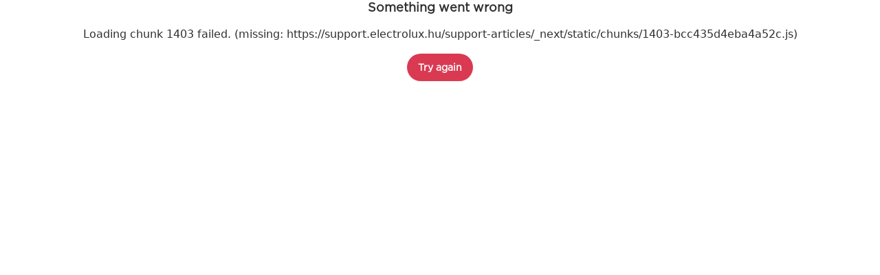

--- FILE ---
content_type: application/javascript; charset=UTF-8
request_url: https://www.googletagmanager.com/gtm.js?id=GTM-T2MQ9T
body_size: 160136
content:

// Copyright 2012 Google Inc. All rights reserved.
 
 (function(w,g){w[g]=w[g]||{};
 w[g].e=function(s){return eval(s);};})(window,'google_tag_manager');
 
(function(){

var data = {
"resource": {
  "version":"1251",
  
  "macros":[{"function":"__v","vtp_dataLayerVersion":2,"vtp_setDefaultValue":false,"vtp_name":"pageType"},{"function":"__v","vtp_name":"virtualPage","vtp_dataLayerVersion":2},{"function":"__jsm","vtp_javascript":["template","(function(){var a=\"",["escape",["macro",0],7],"\";",["escape",["macro",1],8,16],"?0==",["escape",["macro",1],8,16],".indexOf(\"\/search\")\u0026\u0026(a=\"SearchPage\"):a=\"",["escape",["macro",0],7],"\";return a})();"]},{"function":"__v","vtp_name":"gtm.elementClasses","vtp_dataLayerVersion":1},{"function":"__e"},{"function":"__v","vtp_name":"gtm.triggers","vtp_dataLayerVersion":2,"vtp_setDefaultValue":true,"vtp_defaultValue":""},{"function":"__v","vtp_name":"productModelDCom","vtp_dataLayerVersion":2},{"function":"__v","vtp_name":"gtm.elementUrl","vtp_dataLayerVersion":1},{"function":"__jsm","vtp_javascript":["template","(function(){var a=document.querySelector(\".InPageNav\"),b=document.querySelector(\".in-page-nav\");return a||b?!0:!1})();"]},{"function":"__u","vtp_component":"PATH","vtp_enableMultiQueryKeys":false,"vtp_enableIgnoreEmptyQueryParam":false},{"function":"__aev","vtp_varType":"TEXT"},{"function":"__u","vtp_component":"URL","vtp_enableMultiQueryKeys":false,"vtp_enableIgnoreEmptyQueryParam":false},{"function":"__u","vtp_component":"HOST","vtp_enableMultiQueryKeys":false,"vtp_enableIgnoreEmptyQueryParam":false},{"function":"__aev","vtp_varType":"ELEMENT"},{"function":"__jsm","vtp_javascript":["template","(function(){var a=",["escape",["macro",13],8,16],".dataset.retailer;return a})();"]},{"function":"__v","vtp_name":"gtm.element","vtp_dataLayerVersion":1},{"function":"__v","vtp_name":"gtm.elementId","vtp_dataLayerVersion":1},{"function":"__jsm","vtp_javascript":["template","(function(){return ",["escape",["macro",7],8,16],".includes(\"book-a-service-guest\")?\"guest\":",["escape",["macro",16],8,16],"})();"]},{"function":"__jsm","vtp_javascript":["template","(function(){var a=-1\u003Clocation.hostname.indexOf(\"aeg\")?location.hostname.split(\".\")[1].toUpperCase():location.hostname.split(\".\")[1].charAt(0).toUpperCase()+location.hostname.split(\".\")[1].slice(1);\"eluxmkt\"==a.toLowerCase()\u0026\u0026(a=-1\u003Clocation.hostname.indexOf(\"aeg\")?\"AEG\":\"Electrolux\");return a})();"]},{"function":"__u","vtp_component":"QUERY","vtp_enableMultiQueryKeys":false,"vtp_enableIgnoreEmptyQueryParam":false},{"function":"__jsm","vtp_javascript":["template","(function(){if(",["escape",["macro",1],8,16],")var a=0==",["escape",["macro",1],8,16],".indexOf(\"\/search\")\u0026\u0026-1\u003C",["escape",["macro",1],8,16],".indexOf(\"\\x26category\")?",["escape",["macro",1],8,16],".replace(\"\\x26category\\x3d\",\" (tab: \")+\")\\x26category\\x3d\"+",["escape",["macro",1],8,16],".split(\"category\\x3d\")[1]:",["escape",["macro",1],8,16],";else if(a=",["escape",["macro",9],8,16],",",["escape",["macro",19],8,16],"\u0026\u0026(a=-1==a.indexOf(\"?\")?a+\"?",["escape",["macro",19],7],"\":a+\"\\x26",["escape",["macro",19],7],"\"),\"\"!=location.hash\u0026\u0026",["escape",["macro",8],8,16],"){var b=document.querySelector('a[href\\x3d\"'+\nlocation.hash+'\"]');b\u0026\u0026(a+=b.textContent.trim())}if(-1\u003Ca.indexOf(\"http\")\u0026\u0026-1==a.indexOf(\"\/support\/go\")){b=\"\";for(i=3;i\u003Ca.split(\"\/\").length;i++)b+=\"undefined\"!=typeof a.split(\"\/\")[i]?\"\/\"+a.split(\"\/\")[i]:\"\";a=b}0!==a.indexOf(\"\/\")\u0026\u0026(a=\"\/\"+a);return a})();"]},{"function":"__aev","vtp_varType":"TEXT"},{"function":"__k","vtp_decodeCookie":true,"vtp_name":"OptanonConsent"},{"function":"__k","vtp_decodeCookie":false,"vtp_name":"GDPRCookieConsent"},{"function":"__jsm","vtp_javascript":["template","(function(){if(\"undefined\"!==typeof ",["escape",["macro",22],8,16],"){var a=",["escape",["macro",22],8,16],".split(\"\\x26groups\\x3d\");a=a[1].split(\"\\x26\");a=decodeURIComponent(a[0])}else\"true\"==",["escape",["macro",23],8,16],"\u0026\u0026(a=\"C0001:1,C0002:1,C0003:1,C0004:1,C0009:1\");return a})();"]},{"function":"__v","vtp_dataLayerVersion":2,"vtp_setDefaultValue":false,"vtp_name":"optanonLabel"},{"function":"__v","vtp_dataLayerVersion":2,"vtp_setDefaultValue":false,"vtp_name":"optanonAction"},{"function":"__v","vtp_dataLayerVersion":2,"vtp_setDefaultValue":false,"vtp_name":"optanonCategory"},{"function":"__jsm","vtp_javascript":["template","(function(){var b=$(\".D2CPDP-StockPrice-StockLevel\")[0].className,a=\"\";-1\u003Cb.indexOf(\"StockLevel--2\")?a=\"In Stock\":-1\u003Cb.indexOf(\"StockLevel--1\")?a=\"Limited Stock\":-1\u003Cb.indexOf(\"StockLevel--0\")\u0026\u0026(a=\"Out of Stock\");return a})();"]},{"function":"__jsm","convert_case_to":1,"vtp_javascript":["template","(function(){var a=",["escape",["macro",13],8,16],".parentNode.parentNode.outerHTML;return a})();"]},{"function":"__v","vtp_dataLayerVersion":2,"vtp_setDefaultValue":false,"vtp_name":"ecommerce.add.products"},{"function":"__jsm","vtp_javascript":["template","(function(){var a=",["escape",["macro",30],8,16],",b=\"\";for(i=0;i\u003Ca.length;i++)b+=a[i].category+\"-\"+a[i].name;return b})();"]},{"function":"__jsm","vtp_javascript":["template","(function(){var a=",["escape",["macro",30],8,16],",b=0;for(i=0;i\u003Ca.length;i++)b+=parseFloat(a[i].price);return b})();"]},{"function":"__v","vtp_dataLayerVersion":2,"vtp_setDefaultValue":false,"vtp_name":"visibleModules"},{"function":"__v","vtp_dataLayerVersion":2,"vtp_setDefaultValue":false,"vtp_name":"exp_variant_string"},{"function":"__v","vtp_dataLayerVersion":2,"vtp_setDefaultValue":false,"vtp_name":"Experiment"},{"function":"__v","vtp_dataLayerVersion":2,"vtp_setDefaultValue":false,"vtp_name":"Variation"},{"function":"__v","vtp_dataLayerVersion":2,"vtp_setDefaultValue":false,"vtp_name":"availableIncentives"},{"function":"__v","vtp_dataLayerVersion":2,"vtp_setDefaultValue":false,"vtp_name":"totalRegisterdProducts"},{"function":"__v","vtp_dataLayerVersion":2,"vtp_setDefaultValue":false,"vtp_name":"registeredProductList"},{"function":"__jsm","vtp_javascript":["template","(function(){var a=\"denied\";-1\u003C",["escape",["macro",22],8,16],".indexOf(\",C0009:1\")\u0026\u0026(a=\"granted\");return a})();"]},{"function":"__jsm","vtp_javascript":["template","(function(){var a=\"denied\";-1\u003C",["escape",["macro",22],8,16],".indexOf(\",C0004:1\")\u0026\u0026(a=\"granted\");return a})();"]},{"function":"__k","convert_null_to":"OS01","convert_undefined_to":"OS01","vtp_decodeCookie":false,"vtp_name":"sales_channel_d2c_ccv2"},{"function":"__k","convert_null_to":"OS01","convert_undefined_to":"OS01","vtp_decodeCookie":false,"vtp_name":"_cudt"},{"function":"__jsm","vtp_javascript":["template","(function(){var b=\"OS01\";if(",["escape",["macro",42],8,16],"){var a=",["escape",["macro",42],8,16],";a=a.split(\"_\");void 0!==a[0]\u0026\u00264==a[0].length\u0026\u0026(b=a[0].toUpperCase())}",["escape",["macro",43],8,16],"\u0026\u0026\"OS01\"==b\u0026\u0026(b=",["escape",["macro",43],8,16],");return b})();"]},{"function":"__v","vtp_name":"productPNC","vtp_dataLayerVersion":2},{"function":"__k","vtp_decodeCookie":false,"vtp_name":"ABGroup"},{"function":"__jsm","vtp_javascript":["template","(function(){var a=document.getElementsByClassName(\"OnlineRetailers-itemImg\"),b=\"\";for(i=0;i\u003Ca.length;i++)b+=i+1+\": \"+a[i].getAttribute(\"alt\")+(i+1==a.length?\"\":\"|\");return b})();"]},{"function":"__k","convert_null_to":"D2C-OS01","convert_undefined_to":"D2C-OS01","vtp_decodeCookie":false,"vtp_name":"visitorGroup"},{"function":"__remm","vtp_setDefaultValue":false,"vtp_input":["macro",12],"vtp_fullMatch":true,"vtp_replaceAfterMatch":false,"vtp_ignoreCase":true,"vtp_map":["list",["map","key","(support|www)\\.aeg\\.be","value","902a7b46d7f6a"],["map","key","(support|www)\\.aeg\\.de","value","27fbef656f2cb"],["map","key","(support|www)\\.aeg\\.com\\.es","value","6057ba0882a20"],["map","key","(support|www)\\.ae\\g.co\\.uk","value","a12a01f24095b"],["map","key","(support|www)\\.electrolux\\.fr","value","c23a8d2bae761"],["map","key","(support|www)\\.electrolux\\.it","value","2b5ac842bec4b"],["map","key","(support|www)\\.electrolux\\.pl","value","8494d677918f8"],["map","key","(support|www)\\.electrolux\\.se","value","46d952eebd0ed"],["map","key","(support|www)\\.electrolux\\.ru","value","5234c0f75bf0b"],["map","key","(support|www)\\.electrolux\\.ch","value","60bdc4451c145"],["map","key","(support|www)\\.aeg\\.nl","value","477465414eb4c"],["map","key","(support|www)\\.electrolux.\\cz","value","274ac5a4787a4"]]},{"function":"__u","vtp_component":"QUERY","vtp_queryKey":"utm_medium","vtp_enableMultiQueryKeys":false,"vtp_enableIgnoreEmptyQueryParam":false},{"function":"__u","vtp_component":"QUERY","vtp_queryKey":"utm_campaign","vtp_enableMultiQueryKeys":false,"vtp_enableIgnoreEmptyQueryParam":false},{"function":"__u","vtp_component":"QUERY","vtp_queryKey":"utm_source","vtp_enableMultiQueryKeys":false,"vtp_enableIgnoreEmptyQueryParam":false},{"function":"__u","vtp_component":"QUERY","vtp_queryKey":"gclid","vtp_enableMultiQueryKeys":false,"vtp_enableIgnoreEmptyQueryParam":false},{"function":"__smm","vtp_setDefaultValue":true,"vtp_input":["macro",53],"vtp_defaultValue":"true","vtp_map":["list",["map","key","undefined","value","undefined"]]},{"function":"__v","vtp_dataLayerVersion":2,"vtp_setDefaultValue":false,"vtp_name":"d2cSellable"},{"function":"__jsm","vtp_javascript":["template","(function(){var a=",["escape",["macro",0],8,16],";",["escape",["macro",55],8,16],"==1\u0026\u0026(a=\"D2C ProductPage\");return a})();"]},{"function":"__v","vtp_dataLayerVersion":2,"vtp_setDefaultValue":false,"vtp_name":"EML"},{"function":"__aev","vtp_setDefaultValue":false,"vtp_varType":"ATTRIBUTE","vtp_attribute":"data-gtm-content-id"},{"function":"__aev","vtp_setDefaultValue":false,"vtp_varType":"ATTRIBUTE","vtp_attribute":"data-gtm-content-type"},{"function":"__aev","vtp_setDefaultValue":false,"vtp_varType":"ATTRIBUTE","vtp_attribute":"data-gtm-content-name"},{"function":"__jsm","vtp_javascript":["template","(function(){for(var a=",["escape",["macro",15],8,16],",b=a.getAttribute(\"data-gtm-content-id\"),c=0;a.parentNode\u0026\u0026(b===\"undefined\"||b===null);)b=a.getAttribute(\"data-gtm-content-id\"),c++,a=a.parentNode;return b})();"]},{"function":"__jsm","vtp_javascript":["template","(function(){for(var a=",["escape",["macro",15],8,16],",b=a.getAttribute(\"data-gtm-content-type\"),c=0;a.parentNode\u0026\u0026(b===\"undefined\"||b===null);)b=a.getAttribute(\"data-gtm-content-type\"),c++,a=a.parentNode;return b})();"]},{"function":"__jsm","vtp_javascript":["template","(function(){for(var a=",["escape",["macro",15],8,16],",b=a.getAttribute(\"data-gtm-content-name\"),c=0;a.parentNode\u0026\u0026(b===\"undefined\"||b===null);)b=a.getAttribute(\"data-gtm-content-name\"),c++,a=a.parentNode;return b})();"]},{"function":"__u","vtp_component":"HOST","vtp_enableMultiQueryKeys":false,"vtp_enableIgnoreEmptyQueryParam":false},{"function":"__smm","convert_null_to":"false","convert_undefined_to":"false","vtp_setDefaultValue":true,"vtp_input":["macro",64],"vtp_defaultValue":"false","vtp_map":["list",["map","key","www.aeg.se","value","374657"],["map","key","www.aeg.fi","value","374658"],["map","key","www.aeg.com.es","value","323375"],["map","key","www.aeg.com.pt","value","323380"],["map","key","www.aeg.co.uk","value","321853"],["map","key","www.aeg.no","value","327327"],["map","key","www.electrolux.no","value","325972"],["map","key","www.electrolux.se","value","321965"],["map","key","www.electrolux.dk","value","327295"],["map","key","www.aeg.dk","value","327333"],["map","key","www.electrolux.fi","value","325942"],["map","key","www.electrolux.pl","value","328858"],["map","key","www.electrolux.cz","value","340270"],["map","key","www.aeg.cz","value","340271"],["map","key","www.electrolux.sk","value","340273"]]},{"function":"__jsm","vtp_javascript":["template","(function(){function e(a){var b=a.src||\"\";a=a.className||\"\";if(-1\u003Cb.indexOf(\"youtube.com\/embed\/\")||-1\u003Cb.indexOf(\"youtube.com\/v\/\")||-1\u003Ca.indexOf(\"popup-youtube\"))return!0}var b=document.getElementsByTagName(\"iframe\"),c=document.getElementsByTagName(\"embed\"),f=document.getElementsByTagName(\"a\"),a;for(a=b.length-1;-1\u003Ca;a--){var d=b[a];if(d=e(d))return!0}for(a=c.length-1;-1\u003Ca;a--)if(b=c[a],d=e(b))return!0;for(a=f.length-1;-1\u003Ca;a--)if(c=f[a],d=e(c))return!0;return!1})();"]},{"function":"__v","vtp_name":"eventAction","vtp_dataLayerVersion":2},{"function":"__v","vtp_name":"eventLabel","vtp_dataLayerVersion":2},{"function":"__jsm","vtp_javascript":["template","(function(){return document.getElementsByTagName(\"h2\")[0].innerText})();"]},{"function":"__jsm","vtp_javascript":["template","(function(){var a=Number.parseFloat(document.getElementsByClassName(\"ratingAmmount\")[0].innerText.replace(\",\",\".\")).toFixed(2);return a})();"]},{"function":"__jsm","vtp_javascript":["template","(function(){var a=document.getElementsByClassName(\"ratingReviews\")[0].innerText.replace(\"(\",\"\").replace(\")\",\"\");return a})();"]},{"function":"__jsm","vtp_javascript":["template","(function(){var a=document.getElementsByClassName(\"product-gallery-thumbs__item\").length;return a})();"]},{"function":"__jsm","vtp_javascript":["template","(function(){var a=\"\";-1\u003C",["escape",["macro",12],8,16],".indexOf(\"aeg\")\u0026\u0026(a=\"bPZYNrXq8e5aAwl\");-1\u003C",["escape",["macro",12],8,16],".indexOf(\"electrolux\")\u0026\u0026(a=\"eo0JF9oAKXxPs6F\");return a})();"]},{"function":"__jsm","vtp_javascript":["template","(function(){var a=",["escape",["macro",30],8,16],",b=\"\";for(i=0;i\u003Ca.length;i++)b+=a[i].id;return b})();"]},{"function":"__v","vtp_dataLayerVersion":2,"vtp_setDefaultValue":false,"vtp_name":"ecommerce.purchase.products"},{"function":"__v","vtp_dataLayerVersion":2,"vtp_setDefaultValue":false,"vtp_name":"ecommerce.purchase.actionField.id"},{"function":"__v","vtp_dataLayerVersion":2,"vtp_setDefaultValue":false,"vtp_name":"ecommerce.purchase.actionField.revenue"},{"function":"__v","vtp_name":"pageLanguage","vtp_dataLayerVersion":2},{"function":"__smm","vtp_setDefaultValue":true,"vtp_input":["macro",78],"vtp_defaultValue":"EUR","vtp_map":["list",["map","key","en-GB","value","GBP"],["map","key","sv-SE","value","SEK"],["map","key","pl-PL","value","PLN"],["map","key","bg-BG","value","BGN"],["map","key","hr-HR","value","HRK"],["map","key","ro-RO","value","RON"],["map","key","hu-HU","value","HUF"],["map","key","cs-CZ","value","CZK"],["map","key","de-CH","value","CHF"],["map","key","fr-CH","value","CHF"],["map","key","it-CH","value","CHF"],["map","key","da-DK","value","DKK"],["map","key","nb-NO","value","NOK"]]},{"function":"__v","vtp_dataLayerVersion":2,"vtp_setDefaultValue":false,"vtp_name":"ecommerce.purchase.actionField.shipping"},{"function":"__v","vtp_dataLayerVersion":2,"vtp_setDefaultValue":false,"vtp_name":"ecommerce.purchase.actionField.tax"},{"function":"__aev","vtp_varType":"CLASSES"},{"function":"__jsm","vtp_javascript":["template","(function(){return ",["escape",["macro",15],8,16],".getAttribute(\"data-trackquicklinks\")})();"]},{"function":"__v","vtp_dataLayerVersion":2,"vtp_setDefaultValue":false,"vtp_name":"article-id"},{"function":"__v","vtp_dataLayerVersion":2,"vtp_setDefaultValue":false,"vtp_name":"isV2Article"},{"function":"__v","vtp_dataLayerVersion":2,"vtp_setDefaultValue":false,"vtp_name":"GA4PropertyId"},{"function":"__jsm","vtp_javascript":["template","(function(){var a;-1\u003Clocation.hostname.indexOf(\"d2c.eluxmkt\")\u0026\u0026(a=\"UA-118564295-5\");return a})();"]},{"function":"__v","vtp_dataLayerVersion":2,"vtp_setDefaultValue":true,"vtp_defaultValue":["macro",87],"vtp_name":"universalPropertyId"},{"function":"__aev","vtp_varType":"ID"},{"function":"__v","vtp_name":"eventCategory","vtp_dataLayerVersion":2},{"function":"__remm","vtp_setDefaultValue":false,"vtp_input":["macro",12],"vtp_fullMatch":true,"vtp_replaceAfterMatch":true,"vtp_ignoreCase":true,"vtp_map":["list",["map","key","www\\.((electrolux\\.(se|it|fr|pl|cz|hu|ch))|(aeg\\.((co\\.uk)|be|de|nl|(com\\.es))))","value","25011560114"]]},{"function":"__smm","vtp_setDefaultValue":true,"vtp_input":["macro",79],"vtp_defaultValue":"1","vtp_map":["list",["map","key","PLN","value","0.23"],["map","key","HUF","value","0.003"],["map","key","CZK","value","0.04"],["map","key","SEK","value","0.089"],["map","key","CHF","value","1.038"],["map","key","GBP","value","1.188"]]},{"function":"__v","vtp_dataLayerVersion":2,"vtp_setDefaultValue":false,"vtp_name":"ecommerce.purchase.actionField.coupon"},{"function":"__v","vtp_dataLayerVersion":2,"vtp_setDefaultValue":false,"vtp_name":"categoryLevel1"},{"function":"__v","vtp_dataLayerVersion":2,"vtp_setDefaultValue":false,"vtp_name":"categoryLevel2"},{"function":"__v","vtp_dataLayerVersion":2,"vtp_setDefaultValue":false,"vtp_name":"categoryLevel3"},{"function":"__jsm","vtp_javascript":["template","(function(){var a=",["escape",["macro",94],8,16],",b=",["escape",["macro",95],8,16],",c=",["escape",["macro",96],8,16],";return a=(0\u003Ca.length?a:\"\")+(0\u003Cb.length?\" \\x3e \"+b:\"\")+(0\u003Cc.length?\" \\x3e \"+c:\"\")})();"]},{"function":"__v","vtp_setDefaultValue":false,"vtp_name":"virtualTitle","vtp_dataLayerVersion":2},{"function":"__smm","vtp_setDefaultValue":false,"vtp_input":["macro",78],"vtp_map":["list",["map","key","sv-SE","value","och vår"],["map","key","de-DE","value","und"],["map","key","fr-FR","value","et"],["map","key","it-IT","value","e"],["map","key","nl-BE","value","en"],["map","key","fr-BE","value","et"],["map","key","fi-FI","value","ja"],["map","key","pl-PL","value","i"]]},{"function":"__e"},{"function":"__v","vtp_dataLayerVersion":2,"vtp_setDefaultValue":false,"vtp_name":"OnetrustActiveGroups"},{"function":"__jsm","vtp_javascript":["template","(function(){var a;return a=",["escape",["macro",64],8,16],".indexOf(\"electrolux\")\u003E-1?\"electrolux\":\"aeg\"})();"]},{"function":"__v","vtp_dataLayerVersion":2,"vtp_setDefaultValue":false,"vtp_name":"ecommerce.items"},{"function":"__v","vtp_dataLayerVersion":2,"vtp_setDefaultValue":false,"vtp_name":"ecommerce.value"},{"function":"__v","vtp_dataLayerVersion":2,"vtp_setDefaultValue":false,"vtp_name":"ecommerce.tax"},{"function":"__v","vtp_dataLayerVersion":2,"vtp_setDefaultValue":false,"vtp_name":"ecommerce.tax"},{"function":"__v","vtp_dataLayerVersion":2,"vtp_setDefaultValue":false,"vtp_name":"ecommerce.transaction_id"},{"function":"__v","vtp_dataLayerVersion":2,"vtp_setDefaultValue":false,"vtp_name":"ecommerce.coupon"},{"function":"__jsm","vtp_javascript":["template","(function(){var a;return a=\"virtualpageview\"==",["escape",["macro",100],8,16],".toLowerCase()?document.location.href:document.referrer})();"]},{"function":"__aev","vtp_varType":"TARGET"},{"function":"__aev","vtp_varType":"URL"},{"function":"__aev","vtp_varType":"HISTORY_NEW_URL_FRAGMENT"},{"function":"__aev","vtp_varType":"HISTORY_OLD_URL_FRAGMENT"},{"function":"__aev","vtp_varType":"HISTORY_NEW_STATE"},{"function":"__aev","vtp_varType":"HISTORY_OLD_STATE"},{"function":"__aev","vtp_varType":"HISTORY_CHANGE_SOURCE"},{"function":"__v","vtp_name":"LoggedInStatus","vtp_dataLayerVersion":2},{"function":"__v","vtp_dataLayerVersion":2,"vtp_setDefaultValue":false,"vtp_name":"internalTraffic"},{"function":"__jsm","vtp_javascript":["template","(function(){var a;return a=localStorage.getItem(\"trafficType\")?\"True: \"+localStorage.getItem(\"trafficType\"):",["escape",["macro",118],8,16],"})();"]},{"function":"__v","vtp_name":"internalSearch","vtp_dataLayerVersion":2},{"function":"__v","vtp_name":"productView","vtp_dataLayerVersion":2},{"function":"__v","vtp_name":"eventValue","vtp_dataLayerVersion":2},{"function":"__v","vtp_name":"cdSrc","vtp_dataLayerVersion":2},{"function":"__v","vtp_name":"cdType","vtp_dataLayerVersion":2},{"function":"__v","vtp_name":"cdCat","vtp_dataLayerVersion":2},{"function":"__v","vtp_name":"ProdLineBusinessArea","vtp_dataLayerVersion":2},{"function":"__v","vtp_name":"ProdSubGrpName","vtp_dataLayerVersion":2},{"function":"__v","vtp_name":"Campaign","vtp_dataLayerVersion":2},{"function":"__v","vtp_name":"ProdSubGrpNumerical","vtp_dataLayerVersion":2},{"function":"__v","vtp_name":"ProdGrpName","vtp_dataLayerVersion":2},{"function":"__v","vtp_name":"ProdLineName","vtp_dataLayerVersion":2},{"function":"__v","vtp_name":"ProdGrpAlphabetical","vtp_dataLayerVersion":2},{"function":"__jsm","vtp_javascript":["template","(function(){if(\"aeg\"==location.hostname.split(\".\")[1])var a=\"572350329848544\";else\"electrolux\"==location.hostname.split(\".\")[1]?a=\"279975749516572\":\"zanussi\"==location.hostname.split(\".\")[1]\u0026\u0026(a=\"239142116758104\");return a})();"]},{"function":"__v","vtp_name":"awConversionId","vtp_dataLayerVersion":2},{"function":"__v","vtp_name":"awConversionLabel","vtp_dataLayerVersion":2},{"function":"__v","vtp_name":"siteSearchResults","vtp_dataLayerVersion":2},{"function":"__v","vtp_name":"productBrand","vtp_dataLayerVersion":2},{"function":"__v","vtp_name":"bnbStatus","vtp_dataLayerVersion":2},{"function":"__jsm","vtp_javascript":["template","(function(){var b=",["escape",["macro",6],8,16],",a=$.cookie(\"viewedProducts\"),c=0;a\u0026\u0026b?(a=a.split(\",\"),\"\"!=b\u0026\u0026-1==$.inArray(b,a)\u0026\u0026(a.push(b),$.cookie(\"viewedProducts\",a.join(\",\"),{path:\"\/\"})),c=a.length):b\u0026\u0026($.cookie(\"viewedProducts\",b,{path:\"\/\"}),c=1);return c.toString()})();"]},{"function":"__jsm","vtp_javascript":["template","(function(){if(-1==",["escape",["macro",67],8,16],".indexOf(\"Scroll - 50%\")\u0026\u0026-1==",["escape",["macro",67],8,16],".indexOf(\"Scroll - 75%\")\u0026\u0026-1==",["escape",["macro",67],8,16],".indexOf(\"Scroll - 100%\")\u0026\u0026-1==",["escape",["macro",67],8,16],".indexOf(\"Click\")\u0026\u0026\"Online Retailer\"!==",["escape",["macro",67],8,16],")return 1})();"]},{"function":"__aev","vtp_setDefaultValue":true,"vtp_attribute":"value","vtp_defaultValue":"null","vtp_varType":"ATTRIBUTE"},{"function":"__jsm","vtp_javascript":["template","(function(){return ",["escape",["macro",98],8,16],"?",["escape",["macro",98],8,16],":document.title})();"]},{"function":"__v","vtp_dataLayerVersion":2,"vtp_setDefaultValue":false,"vtp_name":"iPerceptions"},{"function":"__jsm","vtp_javascript":["template","\/*\n: http:\/\/creativecommons.org\/publicdomain\/zero\/1.0\/\n*\/\n(function(){(function(k){var e=\/iPhone\/i,l=\/iPod\/i,m=\/iPad\/i,f=\/(?=.*\\bAndroid\\b)(?=.*\\bMobile\\b)\/i,n=\/Android\/i,b=\/(?=.*\\bAndroid\\b)(?=.*\\bSD4930UR\\b)\/i,d=\/(?=.*\\bAndroid\\b)(?=.*\\b(?:KFOT|KFTT|KFJWI|KFJWA|KFSOWI|KFTHWI|KFTHWA|KFAPWI|KFAPWA|KFARWI|KFASWI|KFSAWI|KFSAWA)\\b)\/i,p=\/IEMobile\/i,q=\/(?=.*\\bWindows\\b)(?=.*\\bARM\\b)\/i,r=\/BlackBerry\/i,t=\/BB10\/i,u=\/Opera Mini\/i,v=\/(CriOS|Chrome)(?=.*\\bMobile\\b)\/i,w=\/(?=.*\\bFirefox\\b)(?=.*\\bMobile\\b)\/i,x=\/(?:Nexus 7|BNTV250|Kindle Fire|Silk|GT-P1000)\/i,g=function(a){a=\na||navigator.userAgent;var c=a.split(\"[FBAN\");\"undefined\"!==typeof c[1]\u0026\u0026(a=c[0]);c=a.split(\"Twitter\");\"undefined\"!==typeof c[1]\u0026\u0026(a=c[0]);this.apple={phone:e.test(a),ipod:l.test(a),tablet:!e.test(a)\u0026\u0026m.test(a),device:e.test(a)||l.test(a)||m.test(a)};this.amazon={phone:b.test(a),tablet:!b.test(a)\u0026\u0026d.test(a),device:b.test(a)||d.test(a)};this.android={phone:b.test(a)||f.test(a),tablet:!b.test(a)\u0026\u0026!f.test(a)\u0026\u0026(d.test(a)||n.test(a)),device:b.test(a)||d.test(a)||f.test(a)||n.test(a)};this.windows={phone:p.test(a),\ntablet:q.test(a),device:p.test(a)||q.test(a)};this.other={blackberry:r.test(a),blackberry10:t.test(a),opera:u.test(a),firefox:w.test(a),chrome:v.test(a),device:r.test(a)||t.test(a)||u.test(a)||w.test(a)||v.test(a)};this.seven_inch=x.test(a);this.any=this.apple.device||this.android.device||this.windows.device||this.other.device||this.seven_inch;this.phone=this.apple.phone||this.android.phone||this.windows.phone;this.tablet=this.apple.tablet||this.android.tablet||this.windows.tablet;if(\"undefined\"===\ntypeof window)return this},h=function(){var a=new g;a.Class=g;return a};\"undefined\"!==typeof module\u0026\u0026module.exports\u0026\u0026\"undefined\"===typeof window?module.exports=g:\"undefined\"!==typeof module\u0026\u0026module.exports\u0026\u0026\"undefined\"!==typeof window?module.exports=h():\"function\"===typeof define\u0026\u0026define.amd?define(\"isMobile\",[],k.isMobile=h()):k.isMobile=h()})(this);if(isMobile.any)return-90===window.orientation||90===window.orientation?\"Landscape\":\"Portrait\"})();"]},{"function":"__jsm","vtp_javascript":["template","(function(){return $('span[itemprop\\x3d\"name\"]').text()})();"]},{"function":"__jsm","vtp_javascript":["template","(function(){var b=[];try{for(var c=\"GSA Advanced Search Result Page\"!=",["escape",["macro",2],8,16],"?$(\".product a h2\"):$(\".productInformation \\x3e a.itemLink.result\"),a=0;2\u003E=a;a++)void 0!=c[a]\u0026\u0026b.push($(c[a]).text().trim())}catch(d){}return b})();"]},{"function":"__jsm","vtp_javascript":["template","(function(){var a=0;",["escape",["macro",7],8,16],".match(\"BookingFlow\/Index\/80\")?a=49:",["escape",["macro",7],8,16],".match(\"BookingFlow\/Index\/46\")?a=29:",["escape",["macro",7],8,16],".match(\"BookingFlow\/Index\/54\")\u0026\u0026(a=29);return a})();"]},{"function":"__v","vtp_dataLayerVersion":2,"vtp_setDefaultValue":false,"vtp_name":"dimension16"},{"function":"__v","vtp_dataLayerVersion":2,"vtp_setDefaultValue":false,"vtp_name":"timingCategory"},{"function":"__v","vtp_dataLayerVersion":2,"vtp_setDefaultValue":false,"vtp_name":"timingValue"},{"function":"__v","vtp_dataLayerVersion":2,"vtp_setDefaultValue":false,"vtp_name":"timingVar"},{"function":"__jsm","vtp_javascript":["template","(function(){var a;return a=-1\u003Clocation.hostname.indexOf(\"eluxmkt.com\")?\"https:\/\/www.google-analytics.com\":\"https:\/\/\"+location.hostname.replace(\"www\",\"gtm\").replace(\"shop\",\"gtm\")})();"]},{"function":"__gas","vtp_cookieDomain":"auto","vtp_doubleClick":false,"vtp_setTrackerName":false,"vtp_useDebugVersion":false,"vtp_fieldsToSet":["list",["map","fieldName","anonymizeIp","value","true"]],"vtp_useHashAutoLink":false,"vtp_decorateFormsAutoLink":false,"vtp_enableLinkId":false,"vtp_enableEcommerce":false,"vtp_trackingId":["macro",88],"vtp_transportUrl":["macro",152],"vtp_enableRecaptchaOption":false,"vtp_enableUaRlsa":false,"vtp_enableUseInternalVersion":false},{"function":"__k","vtp_decodeCookie":false,"vtp_name":"FacebookPixelConsent"},{"function":"__v","vtp_dataLayerVersion":2,"vtp_setDefaultValue":false,"vtp_name":"localProductCategory"},{"function":"__jsm","vtp_javascript":["template","(function(){var a=document.getElementsByClassName(\"OnlineRetailers-list\")[0].childNodes.length;return a})();"]},{"function":"__jsm","vtp_javascript":["template","(function(){if(\"aeg\"==location.hostname.split(\".\")[1])var a=\"1883184958616156\";else\"electrolux\"==location.hostname.split(\".\")[1]?a=\"1311647672258846\":\"zanussi\"==location.hostname.split(\".\")[1]\u0026\u0026(a=\"138683509992586\");return a})();"]},{"function":"__v","vtp_dataLayerVersion":2,"vtp_setDefaultValue":false,"vtp_name":"fbPixelId"},{"function":"__c","vtp_value":"123"},{"function":"__v","vtp_dataLayerVersion":2,"vtp_setDefaultValue":true,"vtp_defaultValue":"0","vtp_name":"customMetricIndex"},{"function":"__v","vtp_dataLayerVersion":2,"vtp_setDefaultValue":true,"vtp_defaultValue":"0","vtp_name":"customMetricValue"},{"function":"__jsm","vtp_javascript":["template","(function(){return function(a){\"true\"!==",["escape",["macro",23],8,16],"||-1\u003C",["escape",["macro",24],8,16],".indexOf(\"C0004:0\")?(a.set(\"displayFeaturesTask\",null),a.set(\"allowAdFeatures\",!1)):-1\u003C",["escape",["macro",24],8,16],".indexOf(\"C0004:1\")\u0026\u0026a.set(\"allowAdFeatures\",!0)}})();"]},{"function":"__smm","vtp_setDefaultValue":true,"vtp_input":["macro",78],"vtp_defaultValue":"Reset consent preference","vtp_map":["list",["map","key","sv-SE","value","Ändra samtycke"],["map","key","nl-NL","value","Wijzig hier uw toestemming"],["map","key","es-ES","value","Revocar consentimiento"],["map","key","pt-PT","value","Retirar consentimento"],["map","key","de-CH","value","Einverständniserklärung zurücksetzen"],["map","key","fr-CH","value","Réinitialiser la préférence de consentement"],["map","key","it-CH","value","Reimposta la preferenza per il consenso"]]},{"function":"__jsm","vtp_javascript":["template","(function(){return str=\"SocialLoginPage\"==",["escape",["macro",2],8,16],"||\"LoginPageV2\"==",["escape",["macro",2],8,16],"||-1\u003C",["escape",["macro",20],8,16],".indexOf(\"orderConfirmation\")?\"https:\/\/\"+location.hostname+\"\/\":",["escape",["macro",109],8,16],"})();"]},{"function":"__jsm","vtp_javascript":["template","(function(){var a;return a=\"promocje-electrolux.pl\"==location.hostname||\"www.electrolux.pl\"==location.hostname||\"electrolux-promo.com.ua\"==location.hostname||\"checkout.services.electrolux.com\"==location.hostname||\"checkout.services.aeg.com\"==location.hostname?!0:!1})();"]},{"function":"__c","vtp_value":"promocje-electrolux.pl,www.electrolux.pl"},{"function":"__jsm","vtp_javascript":["template","(function(){return function(){try{var b=window[window.GoogleAnalyticsObject],a=document.getElementsByTagName(\"iframe\");for(i=0;i\u003Ca.length;i++)if(b\u0026\u0026\"undefined\"!==typeof a[i]){var c=b.getAll()[0];var d=new window.gaplugins.Linker(c);0\u003Ca[i].src.length\u0026\u0026!a[i].src.match(\/(about)|(adfarm)|(doubleclick)|(googletagmanager)|(javascript)|(google)|(mainadv)|(criteo)|(cloudfront)|(smct)|(pinterest)|(tradedoubler)|(awin)|((electrolux|aeg|zanussi)\\.local)|(identity\\.myaccount\\.electroluxgroup\\.eu)|(\\.adyen\\.com)\/)\u0026\u0026\n(-1==a[i].src.indexOf(location.hostname)||-1\u003Ca[i].src.indexOf(\"oidc-login-page\"))\u0026\u0026(a[i].src=d.decorate(a[i].src))}}catch(e){}}})();"]},{"function":"__jsm","vtp_javascript":["template","(function(){var a=\/^\\\/[^\/]+\\\/[^\/]+\\\/[^\/]+\\\/[^\/]+\\\/$\/,b=",["escape",["macro",2],8,16],",c=",["escape",["macro",20],8,16],";return\"CategoryPage\"===b\u0026\u0026a.test(c)?\"SubCategoryPage\":",["escape",["macro",2],8,16],"})();"]},{"function":"__v","vtp_dataLayerVersion":2,"vtp_setDefaultValue":false,"vtp_name":"gtm.element.parentElement.firstElementChild.childNodes[1].firstChild.innerHTM"},{"function":"__smm","vtp_setDefaultValue":true,"vtp_input":["macro",78],"vtp_defaultValue":"Buy now","vtp_map":["list",["map","key","nl-NL","value","Koop hier"],["map","key","fr-LU","value","Acheter maintenant"],["map","key","fr-BE","value","Acheter maintenant"],["map","key","nl-BE","value","Nu kopen"],["map","key","es-ES","value","Comprar ahora"],["map","key","de-DE","value","Jetzt kaufen"],["map","key","uk-UA","value","Купить"],["map","key","sk-SK","value","Kúpiť teraz"],["map","key","sl-SI","value","Kje kupiti"],["map","key","sv-SE","value","Köp"],["map","key","ro-RO","value","Cumparati acum"],["map","key","pl-PL","value","Kup teraz"],["map","key","nb-NO","value","Kjøp nå"],["map","key","lv-LV","value","Pirkt tagad"],["map","key","lt-LT","value","Pirkti dabar"],["map","key","hu-HU","value","Vásárlás"],["map","key","hr-HR","value","Kupi odmah"],["map","key","fr-FR","value","Acheter maintenant"],["map","key","fi-FI","value","Osta nyt"],["map","key","da-DK","value","Køb nu"],["map","key","cs-CZ","value","Koupit nyní"],["map","key","it-IT","value","Acquista subito"]]},{"function":"__j","vtp_name":"this.parentElement.parentElement.firstElementChild.firstElementChild.firstElementChild.innerHTML;"},{"function":"__smm","vtp_setDefaultValue":false,"vtp_input":["macro",12],"vtp_map":["list",["map","key","www.electrolux.fr","value","701ebd61-2c79-4ac3-8d4a-3ac8eacbfcfb"],["map","key","www.aeg.fr","value","b2448b63-6727-4c17-80f3-15bbc3474867"],["map","key","www.faure.com","value","91e516af-a6cf-4f23-ab67-c9ee3d1fea39"]]},{"function":"__jsm","vtp_javascript":["template","(function(){var a=document.getElementsByClassName(\"product-gallery-thumbs__item\"),b=0;for(i=0;i\u003Ca.length;i++)-1\u003Ca[i].className.indexOf(\"active\")\u0026\u0026(b=i+1);return b})();"]},{"function":"__jsm","vtp_javascript":["template","(function(){if(\"",["escape",["macro",67],7],"\"==\"Advanced filter\")str=\"",["escape",["macro",68],7],"\".trim()+\": \"+\"",["escape",["macro",141],7],"\".split(\"|\")[1].trim();else str=\"",["escape",["macro",68],7],"\".trim();return str})();"]},{"function":"__jsm","vtp_javascript":["template","(function(){var a=document.getElementsByClassName(\"KmtSearchResutlsPage-Count\")[0].innerText.split(\" \")[0];return a})();"]},{"function":"__jsm","vtp_javascript":["template","(function(){return str=\"\/support\/search\"==location.pathname?\"",["escape",["macro",175],7],"\":\"",["escape",["macro",136],7],"\"})();"]},{"function":"__jsm","vtp_javascript":["template","(function(){var a;return a=-1\u003Clocation.pathname.indexOf(\"\/support\/go\/\")?-1==document.getElementsByClassName(\"nav-list-item__link\")[document.getElementsByClassName(\"nav-list-item__link\").length-1].outerHTML.indexOf(\"\/login\")?!0:!1:-1==document.getElementsByClassName(\"NavTop-list-item\")[document.getElementsByClassName(\"NavTop-list-item\").length-1].innerHTML.indexOf(\"LoginButton\")?!0:!1})();"]},{"function":"__jsm","vtp_javascript":["template","(function(){var a;return a=0\u003C$(\".product-store-locator\").length?!0:!1})();"]},{"function":"__jsm","vtp_javascript":["template","(function(){var a=!1;\"undefined\"!==typeof document.getElementsByClassName(\"D2C-AddToBasketButton-container\")\u0026\u0026(a=0\u003Cdocument.getElementsByClassName(\"D2C-AddToBasketButton-container\").length?!0:!1);return a})();"]},{"function":"__jsm","vtp_javascript":["template","(function(){var a=navigator.connection||navigator.mozConnection||navigator.webkitConnetion;return a=a.downlink})();"]},{"function":"__jsm","vtp_javascript":["template","(function(){function n(){k||(k=!0,window.CS_CONF\u0026\u0026(CS_CONF.integrations=CS_CONF.integrations||[],CS_CONF.integrations.push(\"Google Analytics\")))}function l(b){c=Math.random()+\"_\"+Date.now();b\u0026\u0026(c=b);b=0;for(var a=document.domain,e=a.split(\".\"),f=\"_gd\"+(new Date).getTime();b\u003Ce.length-1\u0026\u0026-1==document.cookie.indexOf(f+\"\\x3d\"+f);)a=e.slice(-1-++b).join(\".\"),document.cookie=f+\"\\x3d\"+f+\";domain\\x3d\"+a+\";\";document.cookie=f+\"\\x3d;expires\\x3dThu, 01 Jan 1970 00:00:01 GMT;domain\\x3d\"+a+\";\";b=a;a=new Date;\ne=a.getTime();e+=18E5;a.setTime(e);document.cookie=m+\"\\x3d\"+c+\"; expires\\x3d\"+a.toUTCString()+\";path\\x3d\/;domain\\x3d\"+b;_uxa.push([\"trackDynamicVariable\",{key:\"csMatchingKey\",value:c}])}var k=!1;window._uxa=window._uxa||[];_uxa.push([\"afterPageView\",n]);var c=null,m=\"_cs_mk\",d=\"_cs_id\",h=\"; \"+document.cookie;if(h){var g=h.split(\"; \"+m+\"\\x3d\");d=h.split(\"; \"+d+\"\\x3d\");if(1\u003Cg.length\u0026\u00261\u003Cd.length)return c=g[1].split(\";\")[0];1==g.length?l():(d=\"\",g\u0026\u0026(d=g[1].split(\";\")[0]),l(d))}return c})();"]},{"function":"__u","convert_case_to":1,"vtp_component":"URL","vtp_enableMultiQueryKeys":false,"vtp_enableIgnoreEmptyQueryParam":false},{"function":"__v","vtp_dataLayerVersion":2,"vtp_setDefaultValue":false,"vtp_name":"gtm.element.parentElement.className.baseVal"},{"function":"__v","vtp_dataLayerVersion":2,"vtp_setDefaultValue":false,"vtp_name":"uniquePageId"},{"function":"__jsm","vtp_javascript":["template","(function(){if(\"OnlineRetailers-itemLink\"==",["escape",["macro",3],8,16],"\u0026\u0026\"Online Retailer\"==",["escape",["macro",67],8,16],"){var a=\"0 \";\"undefined\"!==typeof document.getElementsByClassName(\"D2CPDP-StockPrice-SellPrice\")[0]?a=document.getElementsByClassName(\"D2CPDP-StockPrice-SellPrice\")[0].innerText:\"undefined\"!==typeof document.getElementsByClassName(\"Price-value\")[0]\u0026\u0026(a=document.getElementsByClassName(\"Price-value\")[0].innerHTML);str=parseInt(a.replace(\"\\x26nbsp;\",\"\").replace(\" \",\"\").replace(\",\",\".\").replace(\"\\u00a3\",\n\"\").replace(\"\\u20bd\",\"\").replace(\"\\u20ac\",\"\"))}else str=",["escape",["macro",122],8,16],";return str})();"]},{"function":"__v","convert_case_to":1,"vtp_dataLayerVersion":2,"vtp_setDefaultValue":false,"vtp_name":"article-tags"},{"function":"__k","vtp_decodeCookie":false,"vtp_name":"_cuid"},{"function":"__jsm","vtp_javascript":["template","(function(){var a;return a=\"undefined\"!==typeof ",["escape",["macro",187],8,16],"?",["escape",["macro",177],8,16],"?\"Logged In\":\"Recognised\":\"Unidentified\"})();"]},{"function":"__v","vtp_dataLayerVersion":2,"vtp_setDefaultValue":false,"vtp_name":"parentVariantPNC"},{"function":"__v","vtp_dataLayerVersion":2,"vtp_setDefaultValue":false,"vtp_name":"productVariantType"},{"function":"__v","vtp_dataLayerVersion":2,"vtp_setDefaultValue":false,"vtp_name":"variant"},{"function":"__jsm","convert_case_to":1,"vtp_javascript":["template","(function(){var a=gtm.element;console.log(\"element: \"+a);return a})();"]},{"function":"__v","vtp_dataLayerVersion":2,"vtp_setDefaultValue":false,"vtp_name":"gtm.element"},{"function":"__v","vtp_dataLayerVersion":2,"vtp_setDefaultValue":false,"vtp_name":"rootCauseId"},{"function":"__v","vtp_dataLayerVersion":2,"vtp_setDefaultValue":false,"vtp_name":"rootCauseObjectives"},{"function":"__jsm","vtp_javascript":["template","(function(){var a=!1;-1\u003C",["escape",["macro",24],8,16],".indexOf(\"C0004:1\")\u0026\u0026(a=!0);return a})();"]},{"function":"__jsm","vtp_javascript":["template","(function(){var a=new Date;return a=a.getUTCFullYear()+\"\/\"+(\"0\"+(a.getUTCMonth()+1)).slice(-2)+\"\/\"+(\"0\"+a.getUTCDate()).slice(-2)+\" \"+(\"0\"+a.getUTCHours()).slice(-2)+\":\"+(\"0\"+a.getUTCMinutes()).slice(-2)+\":\"+(\"0\"+a.getUTCSeconds()).slice(-2)+\" UTC\"})();"]},{"function":"__v","vtp_dataLayerVersion":2,"vtp_setDefaultValue":false,"vtp_name":"timeFormStarted"},{"function":"__jsm","vtp_javascript":["template","(function(){var a=Date.now();return a=parseInt(a-",["escape",["macro",198],8,16],")})();"]},{"function":"__smm","vtp_setDefaultValue":false,"vtp_input":["macro",78],"vtp_map":["list",["map","key","de-CH","value","Mit Ihrer Einteilung helfen Sie uns, Ihren Websitebesuch bestmöglich für Sie zu gestalten."],["map","key","it-CH","value","Con la sua classificazione ci aiuta a rendere la sua visita al sito web la migliore possibile per lei."],["map","key","fr-CH","value","En le classant, vous nous aidez à faire en sorte que votre visite sur le site soit la meilleure possible pour vous."]]},{"function":"__smm","vtp_setDefaultValue":false,"vtp_input":["macro",78],"vtp_map":["list",["map","key","de-CH","value","Geschäftskunde"],["map","key","it-CH","value","Cliente commerciale"],["map","key","fr-CH","value","Client professionnel"]]},{"function":"__smm","vtp_setDefaultValue":false,"vtp_input":["macro",78],"vtp_map":["list",["map","key","de-CH","value","Privatkunde"],["map","key","it-CH","value","Cliente privato"],["map","key","fr-CH","value","Client privé"]]},{"function":"__smm","vtp_setDefaultValue":false,"vtp_input":["macro",78],"vtp_map":["list",["map","key","de-CH","value","Ob Privat- oder Geschäftskunde - wir sind stets bemüht, Ihre Erfahrung mit uns zu verbessern."],["map","key","it-CH","value","Che lei sia un cliente privato o commerciale, cerchiamo sempre di migliorare la sua esperienza con noi."],["map","key","fr-CH","value","Que vous soyez un particulier ou un professionnel, nous nous efforçons toujours d'améliorer votre expérience avec nous."]]},{"function":"__v","vtp_dataLayerVersion":2,"vtp_setDefaultValue":false,"vtp_name":"productIsRegistered"},{"function":"__v","vtp_dataLayerVersion":2,"vtp_setDefaultValue":false,"vtp_name":"productIsConnected"},{"function":"__v","vtp_dataLayerVersion":2,"vtp_setDefaultValue":false,"vtp_name":"availableIncentivesExpiryDates"},{"function":"__v","vtp_dataLayerVersion":2,"vtp_setDefaultValue":false,"vtp_name":"legalWarrantyExpirationDate"},{"function":"__v","vtp_dataLayerVersion":2,"vtp_setDefaultValue":false,"vtp_name":"legalWarrantyMonthsLeft"},{"function":"__v","vtp_dataLayerVersion":2,"vtp_setDefaultValue":false,"vtp_name":"legalWarrantyState"},{"function":"__jsm","vtp_javascript":["template","(function(){return\"gtm.js\"===",["escape",["macro",100],8,16],"?100:0})();"]},{"function":"__v","vtp_dataLayerVersion":2,"vtp_setDefaultValue":false,"vtp_name":"ecoLineFlag"},{"function":"__v","vtp_dataLayerVersion":2,"vtp_setDefaultValue":false,"vtp_name":"ecommerce"},{"function":"__jsm","vtp_javascript":["template","(function(){if(\"productImpressionEvent\"==",["escape",["macro",100],8,16],"){var b=JSON.parse(JSON.stringify(",["escape",["macro",212],8,16],"));try{b.impressions.forEach(function(a){a.dimension33=a.stockStatus;a.dimension55=a.ecolineFlag;a.dimension56=a.d2cSellable;a.metric25=a.price})}catch(a){}}else{b=JSON.parse(JSON.stringify(",["escape",["macro",212],8,16],"));try{b.purchase.products.forEach(function(a){a.dimension55=a.ecolineFlag;a.dimension56=a.d2cSellable})}catch(a){}try{b.click.products.forEach(function(a){a.dimension33=a.stockStatus;\na.dimension55=a.ecolineFlag;a.dimension56=a.d2cSellable})}catch(a){}try{b.detail.products.forEach(function(a){a.dimension33=a.stockStatus;a.dimension55=a.ecolineFlag;a.dimension56=a.d2cSellable;a.metric26=a.price})}catch(a){}try{b.add.products.forEach(function(a){a.dimension33=a.stockStatus;a.dimension55=a.ecolineFlag;a.dimension56=a.d2cSellable;a.metric27=a.price})}catch(a){}try{b.checkout.products.forEach(function(a){a.dimension55=a.ecolineFlag;a.dimension56=a.d2cSellable;1==b.checkout.actionField.step\u0026\u0026\n(a.metric29=a.price);2==b.checkout.actionField.step\u0026\u0026(a.metric30=a.price);3==b.checkout.actionField.step\u0026\u0026(a.metric31=a.price)})}catch(a){}}return{ecommerce:b}})();"]},{"function":"__v","vtp_dataLayerVersion":2,"vtp_setDefaultValue":false,"vtp_name":"ecommerce.add"},{"function":"__v","vtp_dataLayerVersion":2,"vtp_setDefaultValue":false,"vtp_name":"ecommerce.click"},{"function":"__v","vtp_dataLayerVersion":2,"vtp_setDefaultValue":false,"vtp_name":"dataGTMId"},{"function":"__jsm","vtp_javascript":["template","(function(){return contentType=",["escape",["macro",13],8,16],".childNodes[1].getAttribute(\"data-component\")==null?",["escape",["macro",13],8,16],".childNodes[1].childNodes[1].getAttribute(\"data-component\"):",["escape",["macro",13],8,16],".childNodes[1].getAttribute(\"data-component\")})();"]},{"function":"__jsm","vtp_javascript":["template","(function(){return contentName=",["escape",["macro",13],8,16],".innerText.trim().split(\"\\n\")[0]})();"]},{"function":"__v","vtp_name":"gtm.elementTarget","vtp_dataLayerVersion":1},{"function":"__v","vtp_name":"gtm.element","vtp_dataLayerVersion":1},{"function":"__cid"}],
  "tags":[{"function":"__cvt_753469_1627","metadata":["map"],"once_per_event":true,"vtp_ev":"0","vtp_dataLayerPushType":"event","vtp_el":"reset","vtp_eventName":"event","vtp_ea":"Advanced filter","vtp_ec":"Filtration","tag_id":119},{"function":"__paused","vtp_originalTagType":"ua","tag_id":149},{"function":"__cvt_753469_1627","metadata":["map"],"once_per_event":true,"vtp_ev":"0","vtp_additionalFields":["list",["map","fieldName","customMetricIndex","fieldValue","0"],["map","fieldName","customMetricValue","fieldValue","0"]],"vtp_dataLayerPushType":"event","vtp_el":["macro",6],"vtp_eventName":"event","vtp_ea":"Click: See more","vtp_ec":"Reviews","tag_id":223},{"function":"__cvt_753469_1627","metadata":["map"],"once_per_event":true,"vtp_ev":"0","vtp_additionalFields":["list",["map","fieldName","customMetricIndex","fieldValue","1"],["map","fieldName","customMetricValue","fieldValue","1"]],"vtp_dataLayerPushType":"event","vtp_el":["macro",6],"vtp_eventName":"event","vtp_ea":"Info: Views","vtp_ec":"Product Page","tag_id":224},{"function":"__cvt_753469_1627","metadata":["map"],"once_per_event":true,"vtp_additionalFields":["list",["map","fieldName","customMetricIndex","fieldValue","0"],["map","fieldName","customMetricValue","fieldValue","0"]],"vtp_dataLayerPushType":"event","vtp_el":["macro",10],"vtp_eventName":"event","vtp_ea":"click on link containing hash","vtp_ec":"Navigation","tag_id":409},{"function":"__cvt_753469_1627","metadata":["map"],"once_per_event":true,"vtp_ev":"0","vtp_additionalFields":["list",["map","fieldName","customMetricIndex","fieldValue","0"],["map","fieldName","customMetricValue","fieldValue","0"]],"vtp_dataLayerPushType":"event","vtp_el":["macro",3],"vtp_eventName":"event","vtp_ea":"Click on promotion","vtp_ec":"Navigation","tag_id":410},{"function":"__cvt_753469_1627","metadata":["map"],"once_per_event":true,"vtp_ev":"0","vtp_additionalFields":["list",["map","fieldName","customMetricIndex","fieldValue","0"],["map","fieldName","customMetricValue","fieldValue","0"]],"vtp_dataLayerPushType":"event","vtp_el":["macro",10],"vtp_eventName":"event","vtp_ea":"Clicked new global navigation","vtp_ec":"Navigation","tag_id":411},{"function":"__cvt_753469_1627","metadata":["map"],"once_per_event":true,"vtp_ev":"0","vtp_dataLayerPushType":"event","vtp_el":"Techniker online buchen CTA","vtp_eventName":"event","vtp_ea":"Fixed Price Repair","vtp_ec":"Activity","tag_id":412},{"function":"__cvt_753469_1627","metadata":["map"],"once_per_event":true,"vtp_additionalFields":["list",["map","fieldName","customMetricIndex","fieldValue","0"],["map","fieldName","customMetricValue","fieldValue","0"]],"vtp_dataLayerPushType":"event","vtp_eventName":"event","vtp_ea":"Expand search field","vtp_ec":"Internal search","tag_id":415},{"function":"__cvt_753469_1627","metadata":["map"],"once_per_event":true,"vtp_dataLayerPushType":"event","vtp_eventName":"event","vtp_ea":"Click: Book Workshop (Reserveer hier de workshop)","vtp_ec":"Activity","tag_id":416},{"function":"__cvt_753469_1627","metadata":["map"],"once_per_event":true,"vtp_ev":"0","vtp_additionalFields":["list",["map","fieldName","customMetricIndex","fieldValue","0"],["map","fieldName","customMetricValue","fieldValue","0"]],"vtp_dataLayerPushType":"event","vtp_el":["macro",7],"vtp_eventName":"event","vtp_ea":"Click: FX9 Retailer link","vtp_ec":"Activity","tag_id":454},{"function":"__cvt_753469_1627","metadata":["map"],"once_per_event":true,"vtp_dataLayerPushType":"event","vtp_el":["macro",14],"vtp_eventName":"event","vtp_ea":"Online Retailer","vtp_ec":"Find retailer and Store Locator","tag_id":461},{"function":"__cvt_753469_1627","metadata":["map"],"once_per_event":true,"vtp_virtualPageURL":["template","\/support\/book-a-service\/virtual\/",["macro",17]],"vtp_dataLayerPushType":"virtualPage","vtp_virtualPageTitle":["template",["macro",18]," - Support - Book a Service"],"vtp_virtualPageEventName":"virtualPageView","tag_id":496},{"function":"__paused","vtp_originalTagType":"ua","tag_id":526},{"function":"__cvt_753469_1627","metadata":["map"],"once_per_event":true,"vtp_ev":"0","vtp_dataLayerPushType":"event","vtp_el":["macro",21],"vtp_eventName":"event","vtp_ea":"Click: Hero Module","vtp_ec":"Navigation","tag_id":556},{"function":"__cvt_753469_1627","metadata":["map"],"once_per_event":true,"vtp_ev":"0","vtp_additionalFields":["list",["map","fieldName","customMetricIndex","fieldValue","0"],["map","fieldName","customMetricValue","fieldValue","0"]],"vtp_dataLayerPushType":"event","vtp_el":"Įsigyti dabar","vtp_eventName":"event","vtp_ea":"Click: Pure Q9 CTA","vtp_ec":"Activity","tag_id":568},{"function":"__cvt_753469_1627","metadata":["map"],"once_per_event":true,"vtp_ev":"0","vtp_dataLayerPushType":"event","vtp_el":"Peržiūrėti produktą","vtp_eventName":"event","vtp_ea":"Click: Pure Q9 CTA","vtp_ec":"Activity","tag_id":569},{"function":"__cvt_753469_1627","metadata":["map"],"once_per_event":true,"vtp_ev":"0","vtp_dataLayerPushType":"event","vtp_el":"Product Card Title + Image","vtp_eventName":"event","vtp_ea":"Click: Pure Q9 CTA","vtp_ec":"Activity","tag_id":570},{"function":"__cvt_753469_1627","metadata":["map"],"once_per_event":true,"vtp_ev":"0","vtp_dataLayerPushType":"event","vtp_el":"PDP - Rasti parduotuvę CTA","vtp_eventName":"event","vtp_ea":"Click: Pure Q9 CTA","vtp_ec":"Activity","tag_id":571},{"function":"__cvt_753469_1627","metadata":["map"],"once_per_event":true,"vtp_additionalFields":["list",["map","fieldName","customMetricIndex","fieldValue","0"],["map","fieldName","customMetricValue","fieldValue","0"]],"vtp_dataLayerPushType":"event","vtp_el":["macro",21],"vtp_eventName":"event","vtp_ea":"Click: Secondary CTA","vtp_ec":"Comms Module","tag_id":575},{"function":"__paused","vtp_originalTagType":"html","tag_id":1178},{"function":"__cvt_753469_1627","metadata":["map"],"once_per_event":true,"vtp_ev":"0","vtp_dataLayerPushType":"event","vtp_el":["template","Sprawdź - ",["macro",7]],"vtp_eventName":"event","vtp_ea":"Click: Primary CTA","vtp_ec":"Activity","tag_id":1199},{"function":"__cvt_753469_1627","metadata":["map"],"once_per_event":true,"vtp_dataLayerPushType":"event","vtp_el":["macro",10],"vtp_eventName":"event","vtp_ea":"Click: Contact Us Topics","vtp_ec":"Support","tag_id":1205},{"function":"__paused","vtp_originalTagType":"ua","tag_id":1211},{"function":"__cvt_753469_1627","metadata":["map"],"once_per_event":true,"vtp_dataLayerPushType":"event","vtp_eventName":"event","vtp_ea":"Click: Enable Location Services CTA","vtp_ec":"Book a Service","tag_id":1236},{"function":"__cvt_753469_1627","metadata":["map"],"once_per_event":true,"vtp_additionalFields":["list",["map","fieldName","customMetricIndex","fieldValue","0"],["map","fieldName","customMetricValue","fieldValue","0"]],"vtp_dataLayerPushType":"event","vtp_eventName":"event","vtp_ea":"Click: Enter Address Manually CTA","vtp_ec":"Book-a-Service","tag_id":1238},{"function":"__cvt_753469_1627","metadata":["map"],"once_per_event":true,"vtp_ev":"0","vtp_additionalFields":["list",["map","fieldName","customMetricIndex","fieldValue","0"],["map","fieldName","customMetricValue","fieldValue","0"]],"vtp_dataLayerPushType":"event","vtp_el":"Search Page - Product Rating CTA","vtp_eventName":"event","vtp_ea":"Click: Product Rating","vtp_ec":"Navigation","tag_id":1245},{"function":"__cvt_753469_1627","metadata":["map"],"once_per_event":true,"vtp_ev":"0","vtp_dataLayerPushType":"event","vtp_el":["macro",7],"vtp_eventName":"event","vtp_ea":"Download","vtp_ec":"Activity","tag_id":1260},{"function":"__cvt_753469_1627","metadata":["map"],"once_per_event":true,"vtp_virtualPageURL":"\/support\/book-a-repair\/virtual\/sb-login","vtp_dataLayerPushType":"virtualPage","vtp_virtualPageTitle":["template",["macro",18]," - Support - Book a Repair - Virtual: Login"],"vtp_virtualPageEventName":"virtualPageView","tag_id":1269},{"function":"__cvt_753469_1627","metadata":["map"],"once_per_event":true,"vtp_virtualPageURL":"\/support\/book-a-repair\/virtual\/sb-create-acc","vtp_dataLayerPushType":"virtualPage","vtp_virtualPageTitle":["template",["macro",18]," - Support - Book a Repair - Virtual: Create Account"],"vtp_virtualPageEventName":"virtualPageView","tag_id":1271},{"function":"__cvt_753469_1627","metadata":["map"],"once_per_event":true,"vtp_ev":"0","vtp_additionalFields":["list",["map","fieldName","customMetricIndex","fieldValue","0"],["map","fieldName","customMetricValue","fieldValue","0"]],"vtp_dataLayerPushType":"event","vtp_el":["macro",25],"vtp_eventName":"event","vtp_ea":["macro",26],"vtp_ec":["macro",27],"tag_id":1330},{"function":"__cvt_753469_1627","metadata":["map"],"once_per_event":true,"vtp_ev":"0","vtp_dataLayerPushType":"event","vtp_eventName":"event","vtp_ea":"Click: Monitor Product CTA","vtp_ec":"Find retailer and Store Locator","tag_id":1391},{"function":"__cvt_753469_1627","metadata":["map"],"once_per_event":true,"vtp_ev":"0","vtp_additionalFields":["list",["map","fieldName","customMetricIndex","fieldValue","0"],["map","fieldName","customMetricValue","fieldValue","0"]],"vtp_dataLayerPushType":"event","vtp_el":["macro",7],"vtp_eventName":"event","vtp_ea":"Click: Alert Banner Link","vtp_ec":"Navigation","tag_id":1409},{"function":"__paused","vtp_originalTagType":"ua","tag_id":1481},{"function":"__cvt_753469_1627","metadata":["map"],"once_per_event":true,"vtp_ev":"0","vtp_additionalFields":["list",["map","fieldName","customMetricIndex","fieldValue","0"],["map","fieldName","customMetricValue","fieldValue","0"]],"vtp_dataLayerPushType":"event","vtp_el":["macro",20],"vtp_eventName":"event","vtp_ea":"Scroll - 25%","vtp_ec":"Navigation","tag_id":1496},{"function":"__cvt_753469_1627","metadata":["map"],"once_per_event":true,"vtp_ev":"0","vtp_additionalFields":["list",["map","fieldName","customMetricIndex","fieldValue","0"],["map","fieldName","customMetricValue","fieldValue","0"]],"vtp_dataLayerPushType":"event","vtp_el":["macro",20],"vtp_eventName":"event","vtp_ea":"Scroll - 50%","vtp_ec":"Navigation","tag_id":1498},{"function":"__cvt_753469_1627","metadata":["map"],"once_per_event":true,"vtp_ev":"0","vtp_additionalFields":["list",["map","fieldName","customMetricIndex","fieldValue","0"],["map","fieldName","customMetricValue","fieldValue","0"]],"vtp_dataLayerPushType":"event","vtp_el":["macro",20],"vtp_eventName":"event","vtp_ea":"Scroll - 75%","vtp_ec":"Navigation","tag_id":1500},{"function":"__cvt_753469_1627","metadata":["map"],"once_per_event":true,"vtp_ev":"0","vtp_additionalFields":["list",["map","fieldName","customMetricIndex","fieldValue","0"],["map","fieldName","customMetricValue","fieldValue","0"]],"vtp_dataLayerPushType":"event","vtp_el":["macro",20],"vtp_eventName":"event","vtp_ea":"Scroll - 100%","vtp_ec":"Navigation","tag_id":1502},{"function":"__cvt_753469_1627","metadata":["map"],"once_per_event":true,"vtp_ev":"0","vtp_additionalFields":["list",["map","fieldName","customMetricValue","fieldValue","0"],["map","fieldName","customMetricIndex","fieldValue","0"]],"vtp_dataLayerPushType":"event","vtp_el":["macro",7],"vtp_eventName":"event","vtp_ea":"Online Retailer","vtp_ec":"Find retailer and Store Locator","tag_id":1530},{"function":"__cvt_753469_1627","metadata":["map"],"once_per_event":true,"vtp_ev":"0","vtp_additionalFields":["list",["map","fieldName","customMetricValue","fieldValue","0"],["map","fieldName","customMetricIndex","fieldValue","0"]],"vtp_dataLayerPushType":"event","vtp_el":["macro",7],"vtp_eventName":"event","vtp_ea":["template","Click: Promotional Content Link - ",["macro",10]],"vtp_ec":"Activity","tag_id":1559},{"function":"__paused","vtp_originalTagType":"ua","tag_id":1577},{"function":"__paused","vtp_originalTagType":"ua","tag_id":1579},{"function":"__paused","vtp_originalTagType":"ua","tag_id":1582},{"function":"__cvt_753469_1627","metadata":["map"],"once_per_event":true,"vtp_ev":"0","vtp_dataLayerPushType":"event","vtp_el":["macro",10],"vtp_eventName":"event","vtp_ea":"Click: Pflegeservice - Submit CTA","vtp_ec":"Support","tag_id":1586},{"function":"__paused","vtp_originalTagType":"ua","tag_id":1605},{"function":"__cvt_753469_1627","metadata":["map"],"once_per_event":true,"vtp_ev":"0","vtp_dataLayerPushType":"event","vtp_el":["macro",7],"vtp_eventName":"event","vtp_ea":"Click: Call Waiting \u003E Klicka här! link","vtp_ec":"Activity","tag_id":1609},{"function":"__paused","vtp_originalTagType":"cvt_753469_1627","tag_id":1628},{"function":"__paused","vtp_originalTagType":"cvt_753469_1627","tag_id":1629},{"function":"__paused","vtp_originalTagType":"cvt_753469_1627","tag_id":1630},{"function":"__paused","vtp_originalTagType":"cvt_753469_1627","tag_id":1631},{"function":"__cvt_753469_1627","metadata":["map"],"once_per_event":true,"vtp_virtualPageURL":["template","\/addToBasket\/",["macro",31]],"vtp_additionalFields":["list",["map","fieldName","displayPrice","fieldValue",["macro",32]],["map","fieldName","customMetricIndex","fieldValue","22"],["map","fieldName","customMetricValue","fieldValue",["macro",32]]],"vtp_dataLayerPushType":"virtualPage","vtp_virtualPageTitle":["template",["macro",18]," - Add to Basket - ",["macro",31]],"vtp_virtualPageEventName":"virtualPageView","tag_id":1636},{"function":"__cvt_753469_1627","metadata":["map"],"once_per_event":true,"vtp_dataLayerPushType":"event","vtp_el":["template","visible-modules: ",["macro",33]],"vtp_eventName":"event","vtp_ea":"Info: electrolux-go \u003E update visible-modules","vtp_ec":"Support","tag_id":1652},{"function":"__cvt_753469_1627","metadata":["map"],"once_per_event":true,"vtp_dataLayerPushType":"event","vtp_el":["macro",34],"vtp_eventName":"event","vtp_ea":"Experience Impression","vtp_ec":"AB_tests","tag_id":1666},{"function":"__cvt_753469_1627","metadata":["map"],"once_per_event":true,"vtp_dataLayerPushType":"event","vtp_el":["template",["macro",35]," - ",["macro",36]],"vtp_eventName":"event","vtp_ea":"Experience Decision","vtp_ec":"AB_tests","tag_id":1670},{"function":"__cvt_753469_1627","metadata":["map"],"once_per_event":true,"vtp_dataLayerPushType":"event","vtp_el":["macro",37],"vtp_eventName":"event","vtp_ea":"Info: Available Incentives","vtp_ec":"My Pages","tag_id":1683},{"function":"__cvt_753469_1627","metadata":["map"],"once_per_event":true,"vtp_ev":["macro",38],"vtp_dataLayerPushType":"event","vtp_el":["macro",39],"vtp_eventName":"event","vtp_ea":"Info: Registered Products","vtp_ec":"My Pages","tag_id":1685},{"function":"__cvt_753469_1627","metadata":["map"],"once_per_event":true,"vtp_dataLayerPushType":"event","vtp_el":["macro",7],"vtp_eventName":"event","vtp_ea":"Exit links","vtp_ec":"Activity","tag_id":1687},{"function":"__cvt_753469_1699","metadata":["map"],"once_per_load":true,"vtp_wait_for_update":"500","vtp_ConsentModeStage":"default","vtp_wait_for_update_check":true,"vtp_ConsentSettings":["list",["map","ConsentFields","analytics_storage","ConsentStatus",["macro",40],"Region",""],["map","ConsentFields","ad_storage","ConsentStatus",["macro",41],"Region",""],["map","ConsentFields","ad_user_data","ConsentStatus",["macro",41],"Region",""],["map","ConsentFields","ad_personalization","ConsentStatus",["macro",41],"Region",""]],"vtp_urlParseThrough":true,"vtp_redactAdsData":false,"tag_id":1712},{"function":"__cvt_753469_1699","metadata":["map"],"once_per_event":true,"vtp_wait_for_update":"500","vtp_ConsentModeStage":"update","vtp_wait_for_update_check":true,"vtp_ConsentSettings":["list",["map","ConsentFields","analytics_storage","ConsentStatus",["macro",40],"Region",""],["map","ConsentFields","ad_storage","ConsentStatus",["macro",41],"Region",""],["map","ConsentFields","ad_user_data","ConsentStatus",["macro",41],"Region",""],["map","ConsentFields","ad_personalization","ConsentStatus",["macro",41],"Region",""]],"vtp_urlParseThrough":true,"vtp_redactAdsData":false,"vtp_dataLayerPush":true,"tag_id":1714},{"function":"__cvt_753469_1736","metadata":["map"],"consent":["list","analytics_storage"],"once_per_event":true,"vtp_cvars":["list",["map","slot","1","name","pageType","value",["macro",0],"scope",3],["map","slot","2","name","D2C Sales Channel","value",["macro",44],"scope",3],["map","slot","3","name","Model D Name","value",["macro",6],"scope",3],["map","slot","4","name","Product Number Code","value",["macro",45],"scope",3],["map","slot","5","name","CX Ladder Present","value",["macro",46],"scope",3],["map","slot","10","name","Online Retailer positions","value",["macro",47],"scope",3],["map","slot","11","name","Visitor Group","value",["macro",48],"scope",3]],"vtp_TagId":["macro",49],"tag_id":1742},{"function":"__cvt_753469_1733","metadata":["map"],"consent":["list","analytics_storage"],"once_per_event":true,"vtp_dynamicVariables":["list",["map","key","Medium","value",["macro",50],"type","string"],["map","key","Campaign","value",["macro",51],"type","string"],["map","key","Source","value",["macro",52],"type","string"],["map","key","Gclid","value",["macro",54],"type","string"]],"tag_id":1744},{"function":"__cvt_753469_1736","metadata":["map"],"consent":["list","analytics_storage"],"once_per_event":true,"vtp_cvars":["list",["map","slot","1","name","pageType","value",["macro",56],"scope",3],["map","slot","2","name","D2C Sales Channel","value",["macro",44],"scope",3],["map","slot","3","name","Model D Name","value",["macro",6],"scope",3],["map","slot","4","name","Product Number Code","value",["macro",45],"scope",3],["map","slot","5","name","EML","value",["macro",57],"scope",3],["map","slot","10","name","Online Retailer positions","value",["macro",47],"scope",3],["map","slot","11","name","Visitor Group","value",["macro",48],"scope",3]],"vtp_TagId":["macro",49],"tag_id":1774},{"function":"__cvt_753469_1627","metadata":["map"],"once_per_event":true,"vtp_additionalFields":["list",["map","fieldName","content_id","fieldValue",["macro",58]],["map","fieldName","content_type","fieldValue",["macro",59]],["map","fieldName","content_name","fieldValue",["macro",60]]],"vtp_customFields":["list",["map","customFieldName","event","customFieldValue","view_content"]],"vtp_dataLayerPushType":"custom","tag_id":1817},{"function":"__cvt_753469_1627","metadata":["map"],"once_per_event":true,"vtp_additionalFields":["list",["map","fieldName","content_id","fieldValue",["macro",61]],["map","fieldName","content_type","fieldValue",["macro",62]],["map","fieldName","content_name","fieldValue",["macro",63]]],"vtp_customFields":["list",["map","customFieldName","event","customFieldValue","select_content"]],"vtp_dataLayerPushType":"custom","tag_id":1820},{"function":"__paused","vtp_originalTagType":"cvt_753469_1627","tag_id":1832},{"function":"__zone","once_per_event":true,"vtp_childContainers":["list",["map","publicId","GTM-NG2RGF9","nickname","Electrolux Europe Marketing"]],"vtp_boundaries":["list",["zb","_cn",["macro",24],"C0004:1",false,false],["zb","_cn",["macro",48],"B2B",true,false]],"vtp_enableTypeRestrictions":false,"vtp_enableConfiguration":false,"tag_id":1855},{"function":"__zone","once_per_event":true,"vtp_childContainers":["list",["map","publicId","GTM-5SFD69","nickname","Zentral GTM Container"]],"vtp_boundaries":["list",["zb","_cn",["macro",24],"C0004:1",false,false]],"vtp_enableTypeRestrictions":true,"vtp_whitelistedTypes":["list",["map","typeId","awct"],["map","typeId","gcs"],["map","typeId","awcc"],["map","typeId","ac360"],["map","typeId","flc"],["map","typeId","sp"],["map","typeId","fls"],["map","typeId","ts"],["map","typeId","gfct"],["map","typeId","automl"],["map","typeId","adm"],["map","typeId","gclidw"],["map","typeId","hl"],["map","typeId","sdl"],["map","typeId","fsl"],["map","typeId","cl"],["map","typeId","tg"],["map","typeId","tl"],["map","typeId","jel"],["map","typeId","ytl"],["map","typeId","lcl"],["map","typeId","evl"],["map","typeId","vis"],["map","typeId","ctv"],["map","typeId","remm"],["map","typeId","smm"],["map","typeId","c"],["map","typeId","d"],["map","typeId","e"],["map","typeId","f"],["map","typeId","j"],["map","typeId","k"],["map","typeId","r"],["map","typeId","u"],["map","typeId","v"],["map","typeId","uv"],["map","typeId","dbg"],["map","typeId","ev"],["map","typeId","cid"],["map","typeId","aev"],["map","typeId","gas"],["map","typeId","html"],["map","typeId","crto"],["map","typeId","k50Init"],["map","typeId","sca"],["map","typeId","bzi"],["map","typeId","uspt"],["map","typeId","okt"],["map","typeId","yieldify"],["map","typeId","dstag"],["map","typeId","cts"],["map","typeId","mpm"],["map","typeId","baut"],["map","typeId","bsa"],["map","typeId","pijs"],["map","typeId","bb"],["map","typeId","omc"],["map","typeId","nudge"],["map","typeId","abtGeneric"],["map","typeId","ta"],["map","typeId","tc"],["map","typeId","sfc"],["map","typeId","svw"],["map","typeId","xpsh"],["map","typeId","sfl"],["map","typeId","infinity"],["map","typeId","asp"],["map","typeId","ll"],["map","typeId","messagemate"],["map","typeId","qca"],["map","typeId","uslt"],["map","typeId","twitter_website_tag"],["map","typeId","ndcr"],["map","typeId","mf"],["map","typeId","qcm"],["map","typeId","ela"],["map","typeId","vei"],["map","typeId","ms"],["map","typeId","scjs"],["map","typeId","ljs"],["map","typeId","hjtc"],["map","typeId","pntr"],["map","typeId","fxm"],["map","typeId","awc"],["map","typeId","cegg"],["map","typeId","pa"],["map","typeId","shareaholic"],["map","typeId","tdc"],["map","typeId","pc"],["map","typeId","awj"],["map","typeId","csm"],["map","typeId","m6d"],["map","typeId","scp"],["map","typeId","veip"],["map","typeId","mpr"],["map","typeId","qpx"],["map","typeId","placedPixel"],["map","typeId","vdc"],["map","typeId","sfr"],["map","typeId","img"],["map","typeId","tdlc"],["map","typeId","tpdpx"],["map","typeId","tdsc"],["map","typeId","cloud_retail"],["map","typeId","jsm"],["map","typeId","awec"],["map","typeId","awud"],["map","typeId","googtag"]],"vtp_enableConfiguration":false,"tag_id":1856},{"function":"__zone","once_per_event":true,"vtp_childContainers":["list",["map","publicId","GTM-NML9DKN","nickname","Google Analytics 4"]],"vtp_boundaries":["list",["zb","_cn",["macro",24],"C0009:1",false,false]],"vtp_enableTypeRestrictions":false,"vtp_enableConfiguration":false,"tag_id":1857},{"function":"__zone","once_per_event":true,"vtp_childContainers":["list",["map","publicId","GTM-KZDFQP9","nickname","Electrolux Europe Performance Tags"]],"vtp_boundaries":["list",["zb","_cn",["macro",24],"C0002:1",false,false]],"vtp_enableTypeRestrictions":false,"vtp_enableConfiguration":false,"tag_id":1858},{"function":"__zone","once_per_event":true,"vtp_childContainers":["list",["map","publicId","GTM-KPTTTBX","nickname","Europe - PL - marketing\/targeting tags"]],"vtp_boundaries":["list",["zb","_cn",["macro",24],"C0004:1",false,false],["zb","_re",["macro",12],"\\.(electrolux|aeg|zanussi)\\.pl",false,false],["zb","_cn",["macro",48],"B2B",true,false]],"vtp_enableTypeRestrictions":false,"vtp_enableConfiguration":false,"tag_id":1859},{"function":"__zone","once_per_event":true,"vtp_childContainers":["list",["map","publicId","GTM-5GR6XNH","nickname","Europe - RO - marketing\/targeting tags"]],"vtp_boundaries":["list",["zb","_cn",["macro",24],"C0004:1",false,false],["zb","_re",["macro",12],"\\.(electrolux|aeg|zanussi)\\.ro",false,false]],"vtp_enableTypeRestrictions":false,"vtp_enableConfiguration":false,"tag_id":1860},{"function":"__zone","once_per_event":true,"vtp_childContainers":["list",["map","publicId","GTM-P7TXD75","nickname","Europe - FR - marketing\/targeting tags"]],"vtp_boundaries":["list",["zb","_cn",["macro",24],"C0004:1",false,false],["zb","_re",["macro",12],"((www|shop)\\.(electrolux|aeg)\\.fr)|(www\\.faure\\.com)",false,false]],"vtp_enableTypeRestrictions":false,"vtp_enableConfiguration":false,"tag_id":1861},{"function":"__zone","once_per_event":true,"vtp_childContainers":["list",["map","publicId","GTM-WP663Q2","nickname",""]],"vtp_boundaries":["list",["zb","_cn",["macro",24],"C0004:1",false,false],["zb","_re",["macro",12],"\\.(electrolux|aeg)\\.it",false,false]],"vtp_enableTypeRestrictions":false,"vtp_enableConfiguration":false,"tag_id":1862},{"function":"__zone","once_per_event":true,"vtp_childContainers":["list",["map","publicId","GTM-K3FK63S","nickname","Europe - CH - marketing\/targeting Tags"]],"vtp_boundaries":["list",["zb","_cn",["macro",24],"C0004:1",false,false],["zb","_re",["macro",12],"\\.(electrolux|aeg)\\.ch",false,false]],"vtp_enableTypeRestrictions":false,"vtp_enableConfiguration":false,"tag_id":1863},{"function":"__zone","once_per_event":true,"vtp_childContainers":["list",["map","publicId","GTM-K6JKJPL","nickname","Electrolux Europe - BE - marketing\/targeting tags"]],"vtp_boundaries":["list",["zb","_cn",["macro",24],"C0004:1",false,false],["zb","_re",["macro",12],"\\.(electrolux|aeg|zanussi)\\.(be|nl|lu)",false,false]],"vtp_enableTypeRestrictions":true,"vtp_whitelistedTypes":["list",["map","typeId","flc"],["map","typeId","fls"],["map","typeId","adm"],["map","typeId","gclidw"],["map","typeId","ga"],["map","typeId","cloud_retail"],["map","typeId","awud"],["map","typeId","gfct"],["map","typeId","gaawe"],["map","typeId","sp"],["map","typeId","ts"],["map","typeId","googtag"],["map","typeId","lia_wsri"],["map","typeId","ua"],["map","typeId","opt"],["map","typeId","awct"],["map","typeId","gcs"],["map","typeId","gfpa"],["map","typeId","awcc"],["map","typeId","ac360"],["map","typeId","automl"],["map","typeId","sdl"],["map","typeId","cl"],["map","typeId","ytl"],["map","typeId","hl"],["map","typeId","fsl"],["map","typeId","lcl"],["map","typeId","evl"],["map","typeId","tg"],["map","typeId","tl"],["map","typeId","jel"],["map","typeId","vis"],["map","typeId","c"],["map","typeId","d"],["map","typeId","e"],["map","typeId","f"],["map","typeId","j"],["map","typeId","k"],["map","typeId","r"],["map","typeId","u"],["map","typeId","v"],["map","typeId","ev"],["map","typeId","cid"],["map","typeId","aev"],["map","typeId","smm"],["map","typeId","ctv"],["map","typeId","gtcs"],["map","typeId","gtes"],["map","typeId","uv"],["map","typeId","gas"],["map","typeId","remm"],["map","typeId","awec"],["map","typeId","dbg"],["map","typeId","jsm"],["map","typeId","tdlc"],["map","typeId","tdsc"],["map","typeId","html"],["map","typeId","sandboxedScripts"]],"vtp_enableConfiguration":false,"tag_id":1864},{"function":"__zone","once_per_event":true,"vtp_childContainers":["list",["map","publicId","GTM-P87SVPH","nickname","Europe - SK - marketing\/targeting tags"]],"vtp_boundaries":["list",["zb","_cn",["macro",24],"C0004:1",false,false],["zb","_re",["macro",12],"\\.(electrolux|aeg|zanussi)\\.sk",false,false]],"vtp_enableTypeRestrictions":false,"vtp_enableConfiguration":false,"tag_id":1865},{"function":"__zone","once_per_event":true,"vtp_childContainers":["list",["map","publicId","GTM-W2WN8TM","nickname","Europe - CZ - marketing\/targeting tags"]],"vtp_boundaries":["list",["zb","_cn",["macro",24],"C0004:1",false,false],["zb","_re",["macro",12],"\\.(electrolux|aeg|zanussi)\\.cz",false,false]],"vtp_enableTypeRestrictions":false,"vtp_enableConfiguration":false,"tag_id":1866},{"function":"__zone","once_per_event":true,"vtp_childContainers":["list",["map","publicId","GTM-T922KRB","nickname","Europe - DE - marketing\/targeting Tags"]],"vtp_boundaries":["list",["zb","_cn",["macro",24],"C0004:1",false,false],["zb","_re",["macro",12],"\\.(electrolux|aeg|zanussi|juno|leonard-hausgeraete|progress-hausgeraete|zanker)\\.(de|at)",false,false],["zb","_cn",["macro",48],"B2B",true,false]],"vtp_enableTypeRestrictions":false,"vtp_enableConfiguration":false,"tag_id":1867},{"function":"__zone","once_per_event":true,"vtp_childContainers":["list",["map","publicId","GTM-5TT9SVJ","nickname","Europe - Iberia - marketing\/targeting tags"]],"vtp_boundaries":["list",["zb","_cn",["macro",24],"C0004:1",false,false],["zb","_re",["macro",12],"\\.(electrolux|aeg|zanussi)\\.(.*)(es|pt)$",false,false]],"vtp_enableTypeRestrictions":false,"vtp_enableConfiguration":false,"tag_id":1868},{"function":"__zone","once_per_event":true,"vtp_childContainers":["list",["map","publicId","GTM-WJRHXMH3","nickname","Europe - SI - marketing\/targeting tags"]],"vtp_boundaries":["list",["zb","_cn",["macro",24],"C0004:1",false,false],["zb","_re",["macro",12],"\\.(electrolux|aeg|zanussi)\\.si",false,false]],"vtp_enableTypeRestrictions":false,"vtp_enableConfiguration":false,"tag_id":1869},{"function":"__zone","once_per_event":true,"vtp_childContainers":["list",["map","publicId","GTM-PPVJNTVB","nickname","Europe - HR - marketing\/targeting tags"]],"vtp_boundaries":["list",["zb","_cn",["macro",24],"C0004:1",false,false],["zb","_re",["macro",12],"\\.(electrolux|aeg|zanussi)\\.hr",false,false]],"vtp_enableTypeRestrictions":false,"vtp_enableConfiguration":false,"tag_id":1870},{"function":"__zone","once_per_event":true,"vtp_childContainers":["list",["map","publicId","GTM-WCFKNN5C","nickname","..Europe - Tradedoubler (child)"]],"vtp_boundaries":["list",["zb","_cn",["macro",48],"B2B",true,false],["zb","_eq",["macro",65],"false",true,false]],"vtp_enableTypeRestrictions":false,"vtp_enableConfiguration":false,"tag_id":1871},{"function":"__cl","tag_id":1872},{"function":"__cl","tag_id":1873},{"function":"__lcl","vtp_waitForTags":false,"vtp_checkValidation":false,"vtp_uniqueTriggerId":"753469_116","tag_id":1874},{"function":"__cl","tag_id":1875},{"function":"__cl","tag_id":1876},{"function":"__cl","tag_id":1877},{"function":"__lcl","vtp_waitForTags":false,"vtp_checkValidation":false,"vtp_uniqueTriggerId":"753469_165","tag_id":1878},{"function":"__lcl","vtp_waitForTags":true,"vtp_checkValidation":false,"vtp_waitForTagsTimeout":"2000","vtp_uniqueTriggerId":"753469_185","tag_id":1879},{"function":"__cl","tag_id":1880},{"function":"__cl","tag_id":1881},{"function":"__cl","tag_id":1882},{"function":"__cl","tag_id":1883},{"function":"__lcl","vtp_waitForTags":false,"vtp_checkValidation":false,"vtp_uniqueTriggerId":"753469_226","tag_id":1884},{"function":"__lcl","vtp_waitForTags":false,"vtp_checkValidation":false,"vtp_uniqueTriggerId":"753469_227","tag_id":1885},{"function":"__lcl","vtp_waitForTags":false,"vtp_checkValidation":false,"vtp_uniqueTriggerId":"753469_228","tag_id":1886},{"function":"__cl","tag_id":1887},{"function":"__lcl","vtp_waitForTags":false,"vtp_checkValidation":false,"vtp_uniqueTriggerId":"753469_243","tag_id":1888},{"function":"__cl","tag_id":1889},{"function":"__cl","tag_id":1890},{"function":"__cl","tag_id":1891},{"function":"__lcl","vtp_waitForTags":false,"vtp_checkValidation":false,"vtp_uniqueTriggerId":"753469_275","tag_id":1892},{"function":"__cl","tag_id":1893},{"function":"__cl","tag_id":1894},{"function":"__lcl","vtp_waitForTags":false,"vtp_checkValidation":false,"vtp_uniqueTriggerId":"753469_283","tag_id":1895},{"function":"__cl","tag_id":1896},{"function":"__cl","tag_id":1897},{"function":"__lcl","vtp_waitForTags":false,"vtp_checkValidation":false,"vtp_uniqueTriggerId":"753469_293","tag_id":1898},{"function":"__lcl","vtp_waitForTags":false,"vtp_checkValidation":false,"vtp_uniqueTriggerId":"753469_297","tag_id":1899},{"function":"__cl","tag_id":1900},{"function":"__cl","tag_id":1901},{"function":"__cl","tag_id":1902},{"function":"__cl","tag_id":1903},{"function":"__cl","tag_id":1904},{"function":"__cl","tag_id":1905},{"function":"__cl","tag_id":1906},{"function":"__cl","tag_id":1907},{"function":"__cl","tag_id":1908},{"function":"__sdl","vtp_verticalThresholdUnits":"PERCENT","vtp_verticalThresholdsPercent":"25","vtp_verticalThresholdOn":true,"vtp_horizontalThresholdOn":false,"vtp_uniqueTriggerId":"753469_308","vtp_enableTriggerStartOption":true,"tag_id":1909},{"function":"__sdl","vtp_verticalThresholdUnits":"PERCENT","vtp_verticalThresholdsPercent":"25","vtp_verticalThresholdOn":true,"vtp_horizontalThresholdOn":false,"vtp_uniqueTriggerId":"753469_310","vtp_enableTriggerStartOption":true,"tag_id":1910},{"function":"__sdl","vtp_verticalThresholdUnits":"PERCENT","vtp_verticalThresholdsPercent":"25","vtp_verticalThresholdOn":true,"vtp_horizontalThresholdOn":false,"vtp_uniqueTriggerId":"753469_312","vtp_enableTriggerStartOption":true,"tag_id":1911},{"function":"__cl","tag_id":1912},{"function":"__lcl","vtp_waitForTags":false,"vtp_checkValidation":false,"vtp_uniqueTriggerId":"753469_315","tag_id":1913},{"function":"__lcl","vtp_waitForTags":false,"vtp_checkValidation":false,"vtp_uniqueTriggerId":"753469_316","tag_id":1914},{"function":"__lcl","vtp_waitForTags":false,"vtp_checkValidation":false,"vtp_uniqueTriggerId":"753469_317","tag_id":1915},{"function":"__cl","tag_id":1916},{"function":"__lcl","vtp_waitForTags":false,"vtp_checkValidation":false,"vtp_uniqueTriggerId":"753469_319","tag_id":1917},{"function":"__cl","tag_id":1918},{"function":"__cl","tag_id":1919},{"function":"__cl","tag_id":1920},{"function":"__cl","tag_id":1921},{"function":"__cl","tag_id":1922},{"function":"__cl","tag_id":1923},{"function":"__cl","tag_id":1924},{"function":"__cl","tag_id":1925},{"function":"__lcl","vtp_waitForTags":false,"vtp_checkValidation":false,"vtp_uniqueTriggerId":"753469_394","tag_id":1926},{"function":"__lcl","vtp_waitForTags":false,"vtp_checkValidation":false,"vtp_uniqueTriggerId":"753469_398","tag_id":1927},{"function":"__cl","tag_id":1928},{"function":"__cl","tag_id":1929},{"function":"__sdl","vtp_verticalThresholdUnits":"PERCENT","vtp_verticalThresholdsPercent":"25","vtp_verticalThresholdOn":true,"vtp_horizontalThresholdOn":false,"vtp_uniqueTriggerId":"753469_404","vtp_enableTriggerStartOption":true,"tag_id":1930},{"function":"__sdl","vtp_verticalThresholdUnits":"PERCENT","vtp_verticalThresholdsPercent":"50","vtp_verticalThresholdOn":true,"vtp_horizontalThresholdOn":false,"vtp_uniqueTriggerId":"753469_405","vtp_enableTriggerStartOption":true,"tag_id":1931},{"function":"__sdl","vtp_verticalThresholdUnits":"PERCENT","vtp_verticalThresholdsPercent":"75","vtp_verticalThresholdOn":true,"vtp_horizontalThresholdOn":false,"vtp_uniqueTriggerId":"753469_406","vtp_enableTriggerStartOption":true,"tag_id":1932},{"function":"__sdl","vtp_verticalThresholdUnits":"PERCENT","vtp_verticalThresholdsPercent":"100","vtp_verticalThresholdOn":true,"vtp_horizontalThresholdOn":false,"vtp_uniqueTriggerId":"753469_407","vtp_enableTriggerStartOption":true,"tag_id":1933},{"function":"__cl","tag_id":1934},{"function":"__lcl","vtp_waitForTags":false,"vtp_checkValidation":false,"vtp_uniqueTriggerId":"753469_409","tag_id":1935},{"function":"__lcl","vtp_waitForTags":false,"vtp_checkValidation":false,"vtp_uniqueTriggerId":"753469_410","tag_id":1936},{"function":"__tl","vtp_eventName":"gtm.timer","vtp_interval":"30000","vtp_limit":"1","vtp_uniqueTriggerId":"753469_411","tag_id":1937},{"function":"__tl","vtp_eventName":"gtm.timer","vtp_interval":"60000","vtp_limit":"1","vtp_uniqueTriggerId":"753469_412","tag_id":1938},{"function":"__tl","vtp_eventName":"gtm.timer","vtp_interval":"90000","vtp_limit":"1","vtp_uniqueTriggerId":"753469_413","tag_id":1939},{"function":"__cl","tag_id":1940},{"function":"__cl","tag_id":1941},{"function":"__sdl","vtp_verticalThresholdUnits":"PERCENT","vtp_verticalThresholdsPercent":"75","vtp_verticalThresholdOn":true,"vtp_horizontalThresholdOn":false,"vtp_uniqueTriggerId":"753469_417","vtp_enableTriggerStartOption":true,"tag_id":1942},{"function":"__sdl","vtp_verticalThresholdUnits":"PERCENT","vtp_verticalThresholdsPercent":"25","vtp_verticalThresholdOn":true,"vtp_horizontalThresholdOn":false,"vtp_uniqueTriggerId":"753469_418","vtp_enableTriggerStartOption":true,"tag_id":1943},{"function":"__sdl","vtp_verticalThresholdUnits":"PERCENT","vtp_verticalThresholdsPercent":"50","vtp_verticalThresholdOn":true,"vtp_horizontalThresholdOn":false,"vtp_uniqueTriggerId":"753469_419","vtp_enableTriggerStartOption":true,"tag_id":1944},{"function":"__sdl","vtp_verticalThresholdUnits":"PERCENT","vtp_verticalThresholdsPercent":"100","vtp_verticalThresholdOn":true,"vtp_horizontalThresholdOn":false,"vtp_uniqueTriggerId":"753469_420","vtp_enableTriggerStartOption":true,"tag_id":1945},{"function":"__cl","tag_id":1946},{"function":"__lcl","vtp_waitForTags":false,"vtp_checkValidation":false,"vtp_uniqueTriggerId":"753469_422","tag_id":1947},{"function":"__lcl","vtp_waitForTags":false,"vtp_checkValidation":false,"vtp_uniqueTriggerId":"753469_423","tag_id":1948},{"function":"__tl","vtp_eventName":"gtm.timer","vtp_interval":"30000","vtp_limit":"1","vtp_uniqueTriggerId":"753469_424","tag_id":1949},{"function":"__tl","vtp_eventName":"gtm.timer","vtp_interval":"60000","vtp_limit":"1","vtp_uniqueTriggerId":"753469_425","tag_id":1950},{"function":"__tl","vtp_eventName":"gtm.timer","vtp_interval":"90000","vtp_limit":"1","vtp_uniqueTriggerId":"753469_426","tag_id":1951},{"function":"__cl","tag_id":1952},{"function":"__cl","tag_id":1953},{"function":"__sdl","vtp_verticalThresholdUnits":"PERCENT","vtp_verticalThresholdsPercent":"75","vtp_verticalThresholdOn":true,"vtp_horizontalThresholdOn":false,"vtp_uniqueTriggerId":"753469_430","vtp_enableTriggerStartOption":true,"tag_id":1954},{"function":"__sdl","vtp_verticalThresholdUnits":"PERCENT","vtp_verticalThresholdsPercent":"25","vtp_verticalThresholdOn":true,"vtp_horizontalThresholdOn":false,"vtp_uniqueTriggerId":"753469_431","vtp_enableTriggerStartOption":true,"tag_id":1955},{"function":"__sdl","vtp_verticalThresholdUnits":"PERCENT","vtp_verticalThresholdsPercent":"50","vtp_verticalThresholdOn":true,"vtp_horizontalThresholdOn":false,"vtp_uniqueTriggerId":"753469_432","vtp_enableTriggerStartOption":true,"tag_id":1956},{"function":"__sdl","vtp_verticalThresholdUnits":"PERCENT","vtp_verticalThresholdsPercent":"100","vtp_verticalThresholdOn":true,"vtp_horizontalThresholdOn":false,"vtp_uniqueTriggerId":"753469_433","vtp_enableTriggerStartOption":true,"tag_id":1957},{"function":"__cl","tag_id":1958},{"function":"__lcl","vtp_waitForTags":false,"vtp_checkValidation":false,"vtp_uniqueTriggerId":"753469_435","tag_id":1959},{"function":"__lcl","vtp_waitForTags":false,"vtp_checkValidation":false,"vtp_uniqueTriggerId":"753469_436","tag_id":1960},{"function":"__tl","vtp_eventName":"gtm.timer","vtp_interval":"30000","vtp_limit":"1","vtp_uniqueTriggerId":"753469_437","tag_id":1961},{"function":"__tl","vtp_eventName":"gtm.timer","vtp_interval":"60000","vtp_limit":"1","vtp_uniqueTriggerId":"753469_438","tag_id":1962},{"function":"__tl","vtp_eventName":"gtm.timer","vtp_interval":"90000","vtp_limit":"1","vtp_uniqueTriggerId":"753469_439","tag_id":1963},{"function":"__lcl","vtp_waitForTags":false,"vtp_checkValidation":false,"vtp_uniqueTriggerId":"753469_469","tag_id":1964},{"function":"__sdl","vtp_verticalThresholdUnits":"PERCENT","vtp_verticalThresholdsPercent":"50","vtp_verticalThresholdOn":true,"vtp_horizontalThresholdOn":false,"vtp_uniqueTriggerId":"753469_473","vtp_enableTriggerStartOption":true,"tag_id":1965},{"function":"__tl","vtp_eventName":"gtm.timer","vtp_interval":"30000","vtp_limit":"1","vtp_uniqueTriggerId":"753469_474","tag_id":1966},{"function":"__cl","tag_id":1967},{"function":"__sdl","vtp_verticalThresholdUnits":"PERCENT","vtp_verticalThresholdsPercent":"50","vtp_verticalThresholdOn":true,"vtp_horizontalThresholdOn":false,"vtp_uniqueTriggerId":"753469_477","vtp_enableTriggerStartOption":true,"tag_id":1968},{"function":"__tl","vtp_eventName":"gtm.timer","vtp_interval":"30000","vtp_limit":"1","vtp_uniqueTriggerId":"753469_478","tag_id":1969},{"function":"__cl","tag_id":1970},{"function":"__cl","tag_id":1971},{"function":"__sdl","vtp_verticalThresholdUnits":"PERCENT","vtp_verticalThresholdsPercent":"50","vtp_verticalThresholdOn":true,"vtp_horizontalThresholdOn":false,"vtp_uniqueTriggerId":"753469_482","vtp_enableTriggerStartOption":true,"tag_id":1972},{"function":"__tl","vtp_eventName":"gtm.timer","vtp_interval":"30000","vtp_limit":"1","vtp_uniqueTriggerId":"753469_483","tag_id":1973},{"function":"__cl","tag_id":1974},{"function":"__cl","tag_id":1975},{"function":"__cl","tag_id":1976},{"function":"__cl","tag_id":1977},{"function":"__cl","tag_id":1978},{"function":"__cl","tag_id":1979},{"function":"__lcl","vtp_waitForTags":false,"vtp_checkValidation":false,"vtp_uniqueTriggerId":"753469_493","tag_id":1980},{"function":"__lcl","vtp_waitForTags":false,"vtp_checkValidation":false,"vtp_uniqueTriggerId":"753469_496","tag_id":1981},{"function":"__lcl","vtp_waitForTags":false,"vtp_checkValidation":false,"vtp_uniqueTriggerId":"753469_497","tag_id":1982},{"function":"__lcl","vtp_waitForTags":false,"vtp_checkValidation":false,"vtp_uniqueTriggerId":"753469_498","tag_id":1983},{"function":"__lcl","vtp_waitForTags":false,"vtp_checkValidation":false,"vtp_uniqueTriggerId":"753469_499","tag_id":1984},{"function":"__lcl","vtp_waitForTags":false,"vtp_checkValidation":false,"vtp_uniqueTriggerId":"753469_500","tag_id":1985},{"function":"__lcl","vtp_waitForTags":false,"vtp_checkValidation":false,"vtp_uniqueTriggerId":"753469_501","tag_id":1986},{"function":"__cl","tag_id":1987},{"function":"__cl","tag_id":1988},{"function":"__cl","tag_id":1989},{"function":"__cl","tag_id":1990},{"function":"__cl","tag_id":1991},{"function":"__cl","tag_id":1992},{"function":"__cl","tag_id":1993},{"function":"__cl","tag_id":1994},{"function":"__lcl","vtp_waitForTags":false,"vtp_checkValidation":false,"vtp_uniqueTriggerId":"753469_522","tag_id":1995},{"function":"__lcl","vtp_waitForTags":false,"vtp_checkValidation":false,"vtp_uniqueTriggerId":"753469_523","tag_id":1996},{"function":"__lcl","vtp_waitForTags":false,"vtp_checkValidation":false,"vtp_uniqueTriggerId":"753469_524","tag_id":1997},{"function":"__lcl","vtp_waitForTags":false,"vtp_checkValidation":false,"vtp_uniqueTriggerId":"753469_525","tag_id":1998},{"function":"__lcl","vtp_waitForTags":false,"vtp_checkValidation":false,"vtp_uniqueTriggerId":"753469_526","tag_id":1999},{"function":"__lcl","vtp_waitForTags":false,"vtp_checkValidation":false,"vtp_uniqueTriggerId":"753469_527","tag_id":2000},{"function":"__lcl","vtp_waitForTags":false,"vtp_checkValidation":false,"vtp_uniqueTriggerId":"753469_528","tag_id":2001},{"function":"__lcl","vtp_waitForTags":false,"vtp_checkValidation":false,"vtp_uniqueTriggerId":"753469_529","tag_id":2002},{"function":"__lcl","vtp_waitForTags":false,"vtp_checkValidation":false,"vtp_uniqueTriggerId":"753469_530","tag_id":2003},{"function":"__lcl","vtp_waitForTags":false,"vtp_checkValidation":false,"vtp_uniqueTriggerId":"753469_531","tag_id":2004},{"function":"__sdl","vtp_verticalThresholdUnits":"PERCENT","vtp_verticalThresholdsPercent":"50","vtp_verticalThresholdOn":true,"vtp_horizontalThresholdOn":false,"vtp_uniqueTriggerId":"753469_534","vtp_enableTriggerStartOption":true,"tag_id":2005},{"function":"__tl","vtp_eventName":"gtm.timer","vtp_interval":"3000","vtp_limit":"1","vtp_uniqueTriggerId":"753469_535","tag_id":2006},{"function":"__cl","tag_id":2007},{"function":"__sdl","vtp_verticalThresholdUnits":"PERCENT","vtp_verticalThresholdsPercent":"50","vtp_verticalThresholdOn":true,"vtp_horizontalThresholdOn":false,"vtp_uniqueTriggerId":"753469_538","vtp_enableTriggerStartOption":true,"tag_id":2008},{"function":"__tl","vtp_eventName":"gtm.timer","vtp_interval":"3000","vtp_limit":"1","vtp_uniqueTriggerId":"753469_539","tag_id":2009},{"function":"__cl","tag_id":2010},{"function":"__cl","tag_id":2011},{"function":"__lcl","vtp_waitForTags":false,"vtp_checkValidation":false,"vtp_uniqueTriggerId":"753469_553","tag_id":2012},{"function":"__cl","tag_id":2013},{"function":"__cl","tag_id":2014},{"function":"__cl","tag_id":2015},{"function":"__cl","tag_id":2016},{"function":"__lcl","vtp_waitForTags":false,"vtp_checkValidation":false,"vtp_uniqueTriggerId":"753469_643","tag_id":2017},{"function":"__lcl","vtp_waitForTags":false,"vtp_checkValidation":false,"vtp_uniqueTriggerId":"753469_645","tag_id":2018},{"function":"__lcl","vtp_waitForTags":false,"vtp_checkValidation":false,"vtp_uniqueTriggerId":"753469_648","tag_id":2019},{"function":"__cl","tag_id":2020},{"function":"__cl","tag_id":2021},{"function":"__lcl","vtp_waitForTags":false,"vtp_checkValidation":false,"vtp_uniqueTriggerId":"753469_747","tag_id":2022},{"function":"__sdl","vtp_verticalThresholdUnits":"PERCENT","vtp_verticalThresholdsPercent":"50","vtp_verticalThresholdOn":true,"vtp_horizontalThresholdOn":false,"vtp_uniqueTriggerId":"753469_748","vtp_enableTriggerStartOption":true,"tag_id":2023},{"function":"__cl","tag_id":2024},{"function":"__cl","tag_id":2025},{"function":"__cl","tag_id":2026},{"function":"__cl","tag_id":2027},{"function":"__cl","tag_id":2028},{"function":"__cl","tag_id":2029},{"function":"__lcl","vtp_waitForTags":false,"vtp_checkValidation":false,"vtp_uniqueTriggerId":"753469_790","tag_id":2030},{"function":"__lcl","vtp_waitForTags":false,"vtp_checkValidation":false,"vtp_uniqueTriggerId":"753469_795","tag_id":2031},{"function":"__lcl","vtp_waitForTags":false,"vtp_checkValidation":false,"vtp_uniqueTriggerId":"753469_805","tag_id":2032},{"function":"__lcl","vtp_waitForTags":false,"vtp_checkValidation":false,"vtp_uniqueTriggerId":"753469_838","tag_id":2033},{"function":"__lcl","vtp_waitForTags":false,"vtp_checkValidation":false,"vtp_uniqueTriggerId":"753469_907","tag_id":2034},{"function":"__lcl","vtp_waitForTags":false,"vtp_checkValidation":false,"vtp_uniqueTriggerId":"753469_927","tag_id":2035},{"function":"__cl","tag_id":2036},{"function":"__cl","tag_id":2037},{"function":"__cl","tag_id":2038},{"function":"__cl","tag_id":2039},{"function":"__cl","tag_id":2040},{"function":"__cl","tag_id":2041},{"function":"__lcl","vtp_waitForTags":false,"vtp_checkValidation":false,"vtp_uniqueTriggerId":"753469_1022","tag_id":2042},{"function":"__lcl","vtp_waitForTags":false,"vtp_checkValidation":false,"vtp_uniqueTriggerId":"753469_1030","tag_id":2043},{"function":"__cl","tag_id":2044},{"function":"__cl","tag_id":2045},{"function":"__cl","tag_id":2046},{"function":"__cl","tag_id":2047},{"function":"__cl","tag_id":2048},{"function":"__cl","tag_id":2049},{"function":"__cl","tag_id":2050},{"function":"__cl","tag_id":2051},{"function":"__cl","tag_id":2052},{"function":"__cl","tag_id":2053},{"function":"__lcl","vtp_waitForTags":false,"vtp_checkValidation":false,"vtp_uniqueTriggerId":"753469_1079","tag_id":2054},{"function":"__lcl","vtp_waitForTags":false,"vtp_checkValidation":false,"vtp_uniqueTriggerId":"753469_1083","tag_id":2055},{"function":"__lcl","vtp_waitForTags":false,"vtp_checkValidation":false,"vtp_uniqueTriggerId":"753469_1087","tag_id":2056},{"function":"__lcl","vtp_waitForTags":false,"vtp_checkValidation":false,"vtp_uniqueTriggerId":"753469_1089","tag_id":2057},{"function":"__cl","tag_id":2058},{"function":"__cl","tag_id":2059},{"function":"__cl","tag_id":2060},{"function":"__cl","tag_id":2061},{"function":"__cl","tag_id":2062},{"function":"__cl","tag_id":2063},{"function":"__cl","tag_id":2064},{"function":"__cl","tag_id":2065},{"function":"__cl","tag_id":2066},{"function":"__cl","tag_id":2067},{"function":"__cl","tag_id":2068},{"function":"__cl","tag_id":2069},{"function":"__cl","tag_id":2070},{"function":"__cl","tag_id":2071},{"function":"__cl","tag_id":2072},{"function":"__cl","tag_id":2073},{"function":"__cl","tag_id":2074},{"function":"__cl","tag_id":2075},{"function":"__cl","tag_id":2076},{"function":"__cl","tag_id":2077},{"function":"__lcl","vtp_waitForTags":false,"vtp_checkValidation":false,"vtp_uniqueTriggerId":"753469_1162","tag_id":2078},{"function":"__cl","tag_id":2079},{"function":"__cl","tag_id":2080},{"function":"__lcl","vtp_waitForTags":false,"vtp_checkValidation":false,"vtp_uniqueTriggerId":"753469_1170","tag_id":2081},{"function":"__lcl","vtp_waitForTags":false,"vtp_checkValidation":false,"vtp_uniqueTriggerId":"753469_1172","tag_id":2082},{"function":"__cl","tag_id":2083},{"function":"__cl","tag_id":2084},{"function":"__cl","tag_id":2085},{"function":"__lcl","vtp_waitForTags":false,"vtp_checkValidation":false,"vtp_uniqueTriggerId":"753469_1198","tag_id":2086},{"function":"__cl","tag_id":2087},{"function":"__cl","tag_id":2088},{"function":"__cl","tag_id":2089},{"function":"__tl","vtp_eventName":"gtm.timer","vtp_interval":"30000","vtp_limit":"1","vtp_uniqueTriggerId":"753469_1228","tag_id":2090},{"function":"__cl","tag_id":2091},{"function":"__cl","tag_id":2092},{"function":"__cl","tag_id":2093},{"function":"__cl","tag_id":2094},{"function":"__cl","tag_id":2095},{"function":"__cl","tag_id":2096},{"function":"__lcl","vtp_waitForTags":false,"vtp_checkValidation":false,"vtp_uniqueTriggerId":"753469_1244","tag_id":2097},{"function":"__cl","tag_id":2098},{"function":"__cl","tag_id":2099},{"function":"__lcl","vtp_waitForTags":false,"vtp_checkValidation":false,"vtp_uniqueTriggerId":"753469_1259","tag_id":2100},{"function":"__lcl","vtp_waitForTags":false,"vtp_checkValidation":false,"vtp_uniqueTriggerId":"753469_1261","tag_id":2101},{"function":"__cl","tag_id":2102},{"function":"__cl","tag_id":2103},{"function":"__cl","tag_id":2104},{"function":"__cl","tag_id":2105},{"function":"__lcl","vtp_waitForTags":false,"vtp_checkValidation":false,"vtp_uniqueTriggerId":"753469_1280","tag_id":2106},{"function":"__cl","tag_id":2107},{"function":"__cl","tag_id":2108},{"function":"__cl","tag_id":2109},{"function":"__cl","tag_id":2110},{"function":"__tl","vtp_eventName":"gtm.timer","vtp_interval":"5000","vtp_limit":"18","vtp_uniqueTriggerId":"753469_1297","tag_id":2111},{"function":"__lcl","vtp_waitForTags":false,"vtp_checkValidation":false,"vtp_uniqueTriggerId":"753469_1299","tag_id":2112},{"function":"__sdl","vtp_verticalThresholdUnits":"PERCENT","vtp_verticalThresholdsPercent":"75","vtp_verticalThresholdOn":true,"vtp_triggerStartOption":"WINDOW_LOAD","vtp_horizontalThresholdOn":false,"vtp_uniqueTriggerId":"753469_1301","vtp_enableTriggerStartOption":true,"tag_id":2113},{"function":"__sdl","vtp_verticalThresholdUnits":"PERCENT","vtp_verticalThresholdsPercent":"100","vtp_verticalThresholdOn":true,"vtp_triggerStartOption":"WINDOW_LOAD","vtp_horizontalThresholdOn":false,"vtp_uniqueTriggerId":"753469_1303","vtp_enableTriggerStartOption":true,"tag_id":2114},{"function":"__cl","tag_id":2115},{"function":"__cl","tag_id":2116},{"function":"__cl","tag_id":2117},{"function":"__lcl","vtp_waitForTags":false,"vtp_checkValidation":false,"vtp_uniqueTriggerId":"753469_1373","tag_id":2118},{"function":"__cl","tag_id":2119},{"function":"__cl","tag_id":2120},{"function":"__cl","tag_id":2121},{"function":"__cl","tag_id":2122},{"function":"__cl","tag_id":2123},{"function":"__cl","tag_id":2124},{"function":"__cl","tag_id":2125},{"function":"__cl","tag_id":2126},{"function":"__lcl","vtp_waitForTags":false,"vtp_checkValidation":false,"vtp_uniqueTriggerId":"753469_1403","tag_id":2127},{"function":"__lcl","vtp_waitForTags":false,"vtp_checkValidation":false,"vtp_uniqueTriggerId":"753469_1408","tag_id":2128},{"function":"__cl","tag_id":2129},{"function":"__lcl","vtp_waitForTags":false,"vtp_checkValidation":false,"vtp_uniqueTriggerId":"753469_1420","tag_id":2130},{"function":"__lcl","vtp_waitForTags":false,"vtp_checkValidation":false,"vtp_uniqueTriggerId":"753469_1422","tag_id":2131},{"function":"__cl","tag_id":2132},{"function":"__cl","tag_id":2133},{"function":"__cl","tag_id":2134},{"function":"__cl","tag_id":2135},{"function":"__cl","tag_id":2136},{"function":"__sdl","vtp_verticalThresholdUnits":"PERCENT","vtp_verticalThresholdsPercent":"25","vtp_verticalThresholdOn":true,"vtp_triggerStartOption":"WINDOW_LOAD","vtp_horizontalThresholdOn":false,"vtp_uniqueTriggerId":"753469_1495","vtp_enableTriggerStartOption":true,"tag_id":2137},{"function":"__sdl","vtp_verticalThresholdUnits":"PERCENT","vtp_verticalThresholdsPercent":"50","vtp_verticalThresholdOn":true,"vtp_triggerStartOption":"WINDOW_LOAD","vtp_horizontalThresholdOn":false,"vtp_uniqueTriggerId":"753469_1497","vtp_enableTriggerStartOption":true,"tag_id":2138},{"function":"__sdl","vtp_verticalThresholdUnits":"PERCENT","vtp_verticalThresholdsPercent":"75","vtp_verticalThresholdOn":true,"vtp_triggerStartOption":"WINDOW_LOAD","vtp_horizontalThresholdOn":false,"vtp_uniqueTriggerId":"753469_1499","vtp_enableTriggerStartOption":true,"tag_id":2139},{"function":"__sdl","vtp_verticalThresholdUnits":"PERCENT","vtp_verticalThresholdsPercent":"100","vtp_verticalThresholdOn":true,"vtp_triggerStartOption":"WINDOW_LOAD","vtp_horizontalThresholdOn":false,"vtp_uniqueTriggerId":"753469_1501","vtp_enableTriggerStartOption":true,"tag_id":2140},{"function":"__lcl","vtp_waitForTags":false,"vtp_checkValidation":false,"vtp_uniqueTriggerId":"753469_1503","tag_id":2141},{"function":"__lcl","vtp_waitForTags":false,"vtp_checkValidation":false,"vtp_uniqueTriggerId":"753469_1508","tag_id":2142},{"function":"__lcl","vtp_waitForTags":false,"vtp_checkValidation":false,"vtp_uniqueTriggerId":"753469_1511","tag_id":2143},{"function":"__lcl","vtp_waitForTags":false,"vtp_checkValidation":false,"vtp_uniqueTriggerId":"753469_1523","tag_id":2144},{"function":"__lcl","vtp_waitForTags":false,"vtp_checkValidation":false,"vtp_uniqueTriggerId":"753469_1529","tag_id":2145},{"function":"__tl","vtp_eventName":"gtm.timer","vtp_interval":"60000","vtp_limit":"1","vtp_uniqueTriggerId":"753469_1531","tag_id":2146},{"function":"__tl","vtp_eventName":"gtm.timer","vtp_interval":"120000","vtp_limit":"1","vtp_uniqueTriggerId":"753469_1533","tag_id":2147},{"function":"__tl","vtp_eventName":"gtm.timer","vtp_interval":"180000","vtp_limit":"1","vtp_uniqueTriggerId":"753469_1535","tag_id":2148},{"function":"__cl","tag_id":2149},{"function":"__lcl","vtp_waitForTags":false,"vtp_checkValidation":false,"vtp_uniqueTriggerId":"753469_1540","tag_id":2150},{"function":"__cl","tag_id":2151},{"function":"__cl","tag_id":2152},{"function":"__cl","tag_id":2153},{"function":"__cl","tag_id":2154},{"function":"__cl","tag_id":2155},{"function":"__lcl","vtp_waitForTags":false,"vtp_checkValidation":false,"vtp_uniqueTriggerId":"753469_1558","tag_id":2156},{"function":"__cl","tag_id":2157},{"function":"__cl","tag_id":2158},{"function":"__cl","tag_id":2159},{"function":"__cl","tag_id":2160},{"function":"__cl","tag_id":2161},{"function":"__cl","tag_id":2162},{"function":"__cl","tag_id":2163},{"function":"__cl","tag_id":2164},{"function":"__lcl","vtp_waitForTags":false,"vtp_checkValidation":false,"vtp_uniqueTriggerId":"753469_1608","tag_id":2165},{"function":"__cl","tag_id":2166},{"function":"__cl","tag_id":2167},{"function":"__cl","tag_id":2168},{"function":"__cl","tag_id":2169},{"function":"__cl","tag_id":2170},{"function":"__cl","tag_id":2171},{"function":"__cl","tag_id":2172},{"function":"__cl","tag_id":2173},{"function":"__cl","tag_id":2174},{"function":"__cl","tag_id":2175},{"function":"__cl","tag_id":2176},{"function":"__lcl","vtp_waitForTags":false,"vtp_checkValidation":false,"vtp_uniqueTriggerId":"753469_1639","tag_id":2177},{"function":"__cl","tag_id":2178},{"function":"__cl","tag_id":2179},{"function":"__cl","tag_id":2180},{"function":"__cl","tag_id":2181},{"function":"__cl","tag_id":2182},{"function":"__lcl","vtp_waitForTags":false,"vtp_checkValidation":false,"vtp_uniqueTriggerId":"753469_1686","tag_id":2183},{"function":"__cl","tag_id":2184},{"function":"__tg","vtp_triggerIds":["list","753469_1758_1202","753469_1758_1580","753469_1758_1690"],"vtp_uniqueTriggerId":"753469_1758","tag_id":2185},{"function":"__tg","vtp_isListeningTag":true,"vtp_firingId":"753469_1758_1202","tag_id":2186},{"function":"__tg","vtp_isListeningTag":true,"vtp_firingId":"753469_1758_1580","tag_id":2188},{"function":"__tg","vtp_isListeningTag":true,"vtp_firingId":"753469_1758_1690","tag_id":2190},{"function":"__tg","vtp_triggerIds":["list","753469_1768_1504","753469_1768_1760"],"vtp_uniqueTriggerId":"753469_1768","tag_id":2191},{"function":"__tg","vtp_isListeningTag":true,"vtp_firingId":"753469_1768_1504","tag_id":2192},{"function":"__tg","vtp_isListeningTag":true,"vtp_firingId":"753469_1768_1760","tag_id":2194},{"function":"__tg","vtp_triggerIds":["list","753469_1770_1504","753469_1770_1769"],"vtp_uniqueTriggerId":"753469_1770","tag_id":2195},{"function":"__tg","vtp_isListeningTag":true,"vtp_firingId":"753469_1770_1504","tag_id":2196},{"function":"__tg","vtp_isListeningTag":true,"vtp_firingId":"753469_1770_1769","tag_id":2198},{"function":"__cl","tag_id":2199},{"function":"__cl","tag_id":2200},{"function":"__lcl","vtp_waitForTags":false,"vtp_checkValidation":false,"vtp_uniqueTriggerId":"753469_1806","tag_id":2201},{"function":"__cl","tag_id":2202},{"function":"__evl","vtp_useOnScreenDuration":true,"vtp_useDomChangeListener":true,"vtp_elementSelector":"[data-gtm-content-id]","vtp_firingFrequency":"ONCE_PER_ELEMENT","vtp_selectorType":"CSS","vtp_onScreenRatio":"50","vtp_onScreenDuration":"500","vtp_uniqueTriggerId":"753469_1813","tag_id":2203},{"function":"__cl","tag_id":2204},{"function":"__cl","tag_id":2205},{"function":"__cl","tag_id":2206},{"function":"__cl","tag_id":2207},{"function":"__cl","tag_id":2208},{"function":"__cl","tag_id":2209},{"function":"__evl","vtp_useOnScreenDuration":true,"vtp_useDomChangeListener":true,"vtp_elementSelector":"section[class=\"content-chapter\"]","vtp_firingFrequency":"ONCE_PER_ELEMENT","vtp_selectorType":"CSS","vtp_onScreenRatio":"50","vtp_onScreenDuration":"500","vtp_uniqueTriggerId":"753469_1830","tag_id":2210},{"function":"__html","once_per_event":true,"vtp_html":"\u003Cscript type=\"text\/gtmscript\"\u003Evar ytTracker=function(h,e,l){function n(){var c=h.getElementsByTagName(\"iframe\"),b=h.getElementsByTagName(\"embed\");m(c);m(b)}function m(c){var b;for(b=0;b\u003Cc.length;b++){var a=c[b];a.getAttribute(\"data-gtm-yt\")?a=!1:(a=a.src||\"\",a=-1\u003Ca.indexOf(\"youtube.com\/embed\/\")||-1\u003Ca.indexOf(\"youtube.com\/v\/\")?!0:!1);if(a){a=c[b];var d=h.createElement(\"a\");d.href=a.src;d.hostname=\"www.youtube.com\";d.protocol=h.location.protocol;var g=\"\/\"===d.pathname.charAt(0)?d.pathname:\"\/\"+d.pathname,f=e.location.protocol+\"%2F%2F\"+\ne.location.hostname+(e.location.port?\":\"+e.location.port:\"\");-1===d.search.indexOf(\"enablejsapi\")\u0026\u0026(d.search=(0\u003Cd.search.length?d.search+\"\\x26\":\"\")+\"enablejsapi\\x3d1\");-1===d.search.indexOf(\"origin\")\u0026\u0026-1===e.location.hostname.indexOf(\"localhost\")\u0026\u0026(d.search=d.search+\"\\x26origin\\x3d\"+f);\"application\/x-shockwave-flash\"===a.type\u0026\u0026(f=h.createElement(\"iframe\"),f.height=a.height,f.width=a.width,g=g.replace(\"\/v\/\",\"\/embed\/\"),a.parentNode.parentNode.replaceChild(f,a.parentNode),a=f);d.pathname=g;a.src!==d.href+\nd.hash\u0026\u0026(a.src=d.href+d.hash);a.setAttribute(\"data-gtm-yt\",\"true\");t(a)}}}function t(c){c.pauseFlag=!1;new YT.Player(c,{events:{onStateChange:function(b){u(b,c)}}})}function v(c){var b={};g.events[\"Watch to End\"]\u0026\u0026(b[\"Watch to End\"]=99*c\/100);if(g.percentageTracking){var a=[],d;g.percentageTracking.each\u0026\u0026(a=a.concat(g.percentageTracking.each));if(g.percentageTracking.every){var e=parseInt(g.percentageTracking.every,10),f=100\/e;for(d=1;d\u003Cf;d++)a.push(d*e)}for(d=0;d\u003Ca.length;d++)f=a[d],e=f+\"%\",f=c*\nf\/100,b[e]=Math.floor(f)}return b}function u(c,b){var a=c.data,d=c.target;c=d.getVideoUrl();c=c.match(\/[?\u0026]v=([^\u0026#]*)\/)[1];var e=d.getPlayerState(),f=d.getDuration(),g=v(f);f={1:\"Play\",2:\"Pause\"};f=f[a];b.playTracker=b.playTracker||{};1!==e||b.timer?(clearInterval(b.timer),b.timer=!1):(clearInterval(b.timer),b.timer=setInterval(function(){var a=d,c=g,e=b.videoId;a.getDuration();var f=a.getCurrentTime();a.getPlaybackRate();a[e]=a[e]||{};for(var h in c)c[h]\u003C=f\u0026\u0026!a[e][h]\u0026\u0026(a[e][h]=!0,p(e,h))},1E3));\n1===a\u0026\u0026(b.playTracker[c]=!0,b.videoId=c,b.pauseFlag=!1);if(!b.playTracker[b.videoId])return!1;if(2===a){if(b.pauseFlag)return!1;b.pauseFlag=!0}q[f]\u0026\u0026p(b.videoId,f)}function p(c,b){c=\"https:\/\/www.youtube.com\/watch?v\\x3d\"+c;var a=e.GoogleAnalyticsObject;if(\"undefined\"===typeof e[r]||g.forceSyntax)if(\"function\"===typeof e[a]\u0026\u0026\"function\"===typeof e[a].getAll\u0026\u00262!==g.forceSyntax)e[a](\"send\",\"event\",\"Videos\",b,c);else\"undefined\"!==typeof e._gaq\u0026\u00261!==w\u0026\u0026e._gaq.push([\"_trackEvent\",\"Videos\",b,c]);else e[r].push({event:\"event\",\neventCategory:\"Video (youtube)\",eventAction:b,eventLabel:c})}e.onYouTubeIframeAPIReady=function(){var c=e.onYouTubeIframeAPIReady;return function(){c\u0026\u0026c.apply(this,arguments);navigator.userAgent.match(\/MSIE [67]\\.\/gi)||n()}}();var g=l||{},w=g.forceSyntax||0,r=g.dataLayerName||\"dataLayer\",q={Play:!0,Pause:!0,\"Watch to End\":!0};for(k in g.events)g.events.hasOwnProperty(k)\u0026\u0026(q[k]=g.events[k]);l=h.createElement(\"script\");l.src=\"\/\/www.youtube.com\/iframe_api\";var k=h.getElementsByTagName(\"script\")[0];k.parentNode.insertBefore(l,\nk);return{init:n,digestPotentialVideos:m}}(document,window,{events:{Play:!0,Pause:!0,\"Watch to End\":!0},percentageTracking:{every:10}});\u003C\/script\u003E","vtp_supportDocumentWrite":false,"vtp_enableIframeMode":false,"vtp_enableEditJsMacroBehavior":false,"tag_id":72},{"function":"__html","once_per_event":true,"vtp_html":"\u003Cscript type=\"text\/gtmscript\"\u003EytTracker.init();\u003C\/script\u003E","vtp_supportDocumentWrite":false,"vtp_enableIframeMode":false,"vtp_enableEditJsMacroBehavior":false,"tag_id":77},{"function":"__html","metadata":["map"],"once_per_event":true,"vtp_html":"\u003Cscript type=\"text\/gtmscript\"\u003Evar filterSideBarStatus;filterSideBarStatus=void 0!==typeof $(\".D2CPLPLandingArea\")?-1==$(\".D2CPLPLandingArea\")[0].className.indexOf(\"open\")?\"Open\":\"Close\":\"true\"==document.getElementsByClassName(\"filter-body\")[0].getAttribute(\"aria-hidden\")?\"Open\":\"Close\";dataLayer.push({event:\"event\",eventCategory:\"Filtration\",eventAction:\"Advanced filter\",eventLabel:filterSideBarStatus});\u003C\/script\u003E","vtp_supportDocumentWrite":false,"vtp_enableIframeMode":false,"vtp_enableEditJsMacroBehavior":false,"tag_id":94},{"function":"__html","once_per_event":true,"vtp_html":"\u003Cscript type=\"text\/gtmscript\"\u003EdataLayer.push({event:\"virtualPageview\",virtualPage:document.location.pathname+\"login-attempt\"});\u003C\/script\u003E","vtp_supportDocumentWrite":false,"vtp_enableIframeMode":false,"vtp_enableEditJsMacroBehavior":false,"tag_id":124},{"function":"__html","once_per_event":true,"vtp_html":"\u003Cscript type=\"text\/gtmscript\"\u003EdataLayer.push({event:\"event\",eventCategory:\"Find retailer and Store Locator\",eventAction:\"Product Details Page\",eventLabel:location.pathname,customMetricIndex:0,customMetricValue:0});\u003C\/script\u003E","vtp_supportDocumentWrite":false,"vtp_enableIframeMode":false,"vtp_enableEditJsMacroBehavior":false,"tag_id":125},{"function":"__html","once_per_event":true,"vtp_html":["template","\u003Cscript type=\"text\/gtmscript\"\u003Evar tmp1=\"",["escape",["macro",69],7],"\";if(-1\u003Ctmp1.indexOf(\" 0 manuals\"))var ea=\"Search | Zero results\",el=tmp1;else\"\"==tmp1?(ea=\"Search | Error\",el=document.getElementById(\"q\").value):(ea=\"Search | Hit\",el=tmp1);dataLayer.push({event:\"event\",eventCategory:\"Find manual\",eventAction:ea,eventLabel:el});\u003C\/script\u003E\n"],"vtp_supportDocumentWrite":false,"vtp_enableIframeMode":false,"vtp_enableEditJsMacroBehavior":false,"tag_id":132},{"function":"__html","once_per_event":true,"vtp_html":["template","\u003Cscript type=\"text\/gtmscript\"\u003EdataLayer.push({event:\"virtualPageview\",virtualPage:document.location.pathname+\"social-login-attempt?cta\\x3d\"+",["escape",["macro",10],8,16],"});\u003C\/script\u003E"],"vtp_supportDocumentWrite":false,"vtp_enableIframeMode":false,"vtp_enableEditJsMacroBehavior":false,"tag_id":146},{"function":"__html","once_per_event":true,"vtp_html":["template","\u003Cscript type=\"text\/gtmscript\"\u003EdataLayer.push({event:\"virtualPageview\",virtualPage:(-1\u003Clocation.pathname.indexOf(\"mastery-range\")?\"\/taste\/inspiration\/mastery-range\/\":\"\/local\/promotions\/fine-tune-dining\/\")+\"",["escape",["macro",10],7],"\",pageTitle:(-1\u003Clocation.pathname.indexOf(\"mastery-range\")?\"Mastery Range:\":\"Fine Tune Dining: \")+\"",["escape",["macro",10],7],"\"});\u003C\/script\u003E"],"vtp_supportDocumentWrite":false,"vtp_enableIframeMode":false,"vtp_enableEditJsMacroBehavior":false,"tag_id":160},{"function":"__html","once_per_event":true,"vtp_html":"\u003Cscript type=\"text\/gtmscript\"\u003EdataLayer.push({event:\"virtualPageview\",virtualPage:\"\/mypages\/forgot-password\/\"});\u003C\/script\u003E","vtp_supportDocumentWrite":false,"vtp_enableIframeMode":false,"vtp_enableEditJsMacroBehavior":false,"tag_id":161},{"function":"__html","once_per_event":true,"vtp_html":"\u003Cscript type=\"text\/gtmscript\"\u003EdataLayer.push({event:\"virtualPageview\",virtualPage:location.pathname+\"submit?status\\x3dattempt\"});\u003C\/script\u003E","vtp_supportDocumentWrite":false,"vtp_enableIframeMode":false,"vtp_enableEditJsMacroBehavior":false,"tag_id":164},{"function":"__html","once_per_event":true,"vtp_html":"\u003Cscript type=\"text\/gtmscript\"\u003Eif(\"undefined\"!==typeof document.getElementsByClassName(\"form-response-message\")[0]){var status=-1\u003Cdocument.getElementsByClassName(\"form-response-message\")[0].className.indexOf(\"error\")?\"error\":\"success\";dataLayer.push({event:\"virtualPageview\",virtualPage:location.pathname+\"submit?status\\x3d\"+status})};\u003C\/script\u003E","vtp_supportDocumentWrite":false,"vtp_enableIframeMode":false,"vtp_enableEditJsMacroBehavior":false,"tag_id":165},{"function":"__html","once_per_event":true,"vtp_html":["template","\u003Cscript type=\"text\/gtmscript\"\u003Eif(0\u003Cdocument.getElementsByClassName(\"ratingAmmount\").length){var el=",["escape",["macro",70],8,16],"?",["escape",["macro",70],8,16],":\"Zero\",ev=",["escape",["macro",71],8,16],"?",["escape",["macro",71],8,16],":0;dataLayer.push({event:\"event\",eventCategory:\"Product Page\",eventAction:\"Info: Product Reviews\",eventLabel:el.replace(\",\",\".\"),eventValue:ev.replace(\",\",\".\"),customMetricIndex:0,customMetricValue:0})};\u003C\/script\u003E"],"vtp_supportDocumentWrite":false,"vtp_enableIframeMode":false,"vtp_enableEditJsMacroBehavior":false,"tag_id":170},{"function":"__html","metadata":["map"],"once_per_event":true,"vtp_html":["template","\u003Cscript type=\"text\/gtmscript\"\u003EdataLayer.push({event:\"event\",eventCategory:\"ProductPage\"==",["escape",["macro",2],8,16],"?\"Product Page\":\"My Pages\",eventAction:\"Click: Product Rating\",eventLabel:\"Product Landing CTA (",["escape",["macro",70],7]," stars)\",customMetricIndex:0,customMetricValue:0});\u003C\/script\u003E"],"vtp_supportDocumentWrite":false,"vtp_enableIframeMode":false,"vtp_enableEditJsMacroBehavior":false,"tag_id":171},{"function":"__html","once_per_event":true,"vtp_html":["template","\u003Cscript type=\"text\/gtmscript\"\u003EdataLayer.push({event:\"event\",eventCategory:\"Product Page\",eventAction:\"Click: Write your review\",eventLabel:\"",["escape",["macro",69],7],"\",customMetricIndex:0,customMetricValue:0});\u003C\/script\u003E"],"vtp_supportDocumentWrite":false,"vtp_enableIframeMode":false,"vtp_enableEditJsMacroBehavior":false,"tag_id":178},{"function":"__html","metadata":["map"],"once_per_event":true,"vtp_html":["template","\u003Cscript type=\"text\/gtmscript\"\u003Evar pageDetail=\"Product Page\"==",["escape",["macro",2],8,16],"?\"Product Page\":\"Reviews\";dataLayer.push({event:\"event\",eventCategory:pageDetail,eventAction:\"Click: Submit your review\",eventLabel:\"",["escape",["macro",69],7],"\",customMetricIndex:0,customMetricValue:0});\u003C\/script\u003E"],"vtp_supportDocumentWrite":false,"vtp_enableIframeMode":false,"vtp_enableEditJsMacroBehavior":false,"tag_id":179},{"function":"__html","metadata":["map"],"once_per_event":true,"vtp_html":["template","\u003Cscript type=\"text\/gtmscript\"\u003Efunction checkMe(){var b=\"Product Page\"==",["escape",["macro",2],8,16],"?\"Product Page\":\"Reviews\",a=document.getElementsByClassName(\"field-validation-error\");for(i=0;i\u003Ca.length;i++)\"span\"==a[i].localName\u0026\u0026dataLayer.push({event:\"event\",eventCategory:b,eventAction:\"Info: Submit your review error\",eventLabel:a[i].attributes[1].value+\": \"+a[i].attributes[1].ownerElement.innerText,customMetricIndex:0,customMetricValue:0})};\u003C\/script\u003E"],"vtp_supportDocumentWrite":false,"vtp_enableIframeMode":false,"vtp_enableEditJsMacroBehavior":false,"tag_id":180},{"function":"__html","metadata":["map"],"once_per_event":true,"vtp_html":["template","\u003Cscript type=\"text\/gtmscript\"\u003EdataLayer.push({event:\"virtualPageview\",virtualPage:location.pathname+\"\/",["escape",["macro",10],7],"\"});\u003C\/script\u003E"],"vtp_supportDocumentWrite":false,"vtp_enableIframeMode":false,"vtp_enableEditJsMacroBehavior":false,"tag_id":181},{"function":"__html","metadata":["map"],"once_per_event":true,"vtp_html":["template","\u003Cscript type=\"text\/gtmscript\"\u003EdataLayer.push({event:\"event\",eventCategory:\"Product Category Page\",eventAction:\"View Product\",eventLabel:\"Product List: ",["escape",["macro",3],7],"\"});\u003C\/script\u003E"],"vtp_supportDocumentWrite":false,"vtp_enableIframeMode":false,"vtp_enableEditJsMacroBehavior":false,"tag_id":219},{"function":"__html","metadata":["map"],"once_per_event":true,"vtp_html":["template","\u003Cscript type=\"text\/gtmscript\"\u003EdataLayer.push({event:\"event\",eventCategory:\"Navigation\",eventAction:\"Google Maps\",eventLabel:\"Map Controls: \"+",["escape",["macro",13],8,16],".title});\u003C\/script\u003E"],"vtp_supportDocumentWrite":false,"vtp_enableIframeMode":false,"vtp_enableEditJsMacroBehavior":false,"tag_id":221},{"function":"__html","once_per_event":true,"vtp_html":"\u003Cscript type=\"text\/gtmscript\"\u003EdataLayer.push({event:\"event\",eventCategory:\"Product Registration\",eventAction:\"Click: Select search result\"});\u003C\/script\u003E","vtp_supportDocumentWrite":false,"vtp_enableIframeMode":false,"vtp_enableEditJsMacroBehavior":false,"tag_id":320},{"function":"__html","metadata":["map"],"once_per_event":true,"vtp_html":"\u003Cscript type=\"text\/gtmscript\"\u003EdataLayer.push({event:\"event\",eventCategory:-1\u003Clocation.pathname.indexOf(\"book-a-service\")?\"Book a Service\":-1\u003Clocation.pathname.indexOf(\"user-manuals\")?\"User Manuals\":\"Product Registration\",eventAction:\"Photo Search\",eventLabel:\"Click: Confirm Photo Btn\"});\u003C\/script\u003E","vtp_supportDocumentWrite":false,"vtp_enableIframeMode":false,"vtp_enableEditJsMacroBehavior":false,"tag_id":333},{"function":"__html","metadata":["map"],"once_per_event":true,"vtp_html":"\u003Cscript type=\"text\/gtmscript\"\u003EdataLayer.push({event:\"event\",eventCategory:-1\u003Clocation.pathname.indexOf(\"book-a-service\")?\"Book a Service\":-1\u003Clocation.pathname.indexOf(\"user-manuals\")?\"User Manuals\":\"Product Registration\",eventAction:\"Photo Search\",eventLabel:\"Click: Remove Photo Btn\"});\u003C\/script\u003E","vtp_supportDocumentWrite":false,"vtp_enableIframeMode":false,"vtp_enableEditJsMacroBehavior":false,"tag_id":334},{"function":"__html","once_per_event":true,"vtp_html":"\u003Cscript type=\"text\/gtmscript\"\u003EdataLayer.push({event:\"event\",eventCategory:\"Product Registration\",eventAction:\"Click: Upload Receipt Btn\"});\u003C\/script\u003E","vtp_supportDocumentWrite":false,"vtp_enableIframeMode":false,"vtp_enableEditJsMacroBehavior":false,"tag_id":335},{"function":"__html","once_per_event":true,"vtp_html":"\u003Cscript type=\"text\/gtmscript\"\u003EdataLayer.push({event:\"event\",eventCategory:\"Product Registration\",eventAction:\"Incentives\",eventLabel:\"Click: Incentives Terms \\x26 Conditions checkbox\"});\u003C\/script\u003E","vtp_supportDocumentWrite":false,"vtp_enableIframeMode":false,"vtp_enableEditJsMacroBehavior":false,"tag_id":336},{"function":"__html","once_per_event":true,"vtp_html":"\u003Cscript type=\"text\/gtmscript\"\u003EdataLayer.push({event:\"event\",eventCategory:\"Product Registration\",eventAction:\"Incentives\",eventLabel:\"Click: YES Btn\"});\u003C\/script\u003E","vtp_supportDocumentWrite":false,"vtp_enableIframeMode":false,"vtp_enableEditJsMacroBehavior":false,"tag_id":337},{"function":"__html","once_per_event":true,"vtp_html":"\u003Cscript type=\"text\/gtmscript\"\u003EdataLayer.push({event:\"event\",eventCategory:\"Product Registration\",eventAction:\"Incentives\",eventLabel:\"Click: NO Btn\"});\u003C\/script\u003E","vtp_supportDocumentWrite":false,"vtp_enableIframeMode":false,"vtp_enableEditJsMacroBehavior":false,"tag_id":338},{"function":"__html","once_per_event":true,"vtp_html":"\u003Cscript type=\"text\/gtmscript\"\u003EdataLayer.push({event:\"event\",eventCategory:\"Product Registration\",eventAction:\"Incentives\",eventLabel:\"Click: Confirm NO Incentive dialogue - YES Btn\"});\u003C\/script\u003E","vtp_supportDocumentWrite":false,"vtp_enableIframeMode":false,"vtp_enableEditJsMacroBehavior":false,"tag_id":339},{"function":"__html","once_per_event":true,"vtp_html":"\u003Cscript type=\"text\/gtmscript\"\u003EdataLayer.push({event:\"event\",eventCategory:\"Product Registration\",eventAction:\"Incentives\",eventLabel:\"Click: Confirm NO Incentive dialogue - NO Btn\"});\u003C\/script\u003E","vtp_supportDocumentWrite":false,"vtp_enableIframeMode":false,"vtp_enableEditJsMacroBehavior":false,"tag_id":340},{"function":"__html","once_per_event":true,"vtp_html":"\u003Cscript type=\"text\/gtmscript\"\u003Evar BtnCategory=document.getElementsByClassName(\"tabs-content-control is-active\")[0].children[0].innerText;dataLayer.push({event:\"virtualPageview\",virtualPage:\"\/support\/\"+BtnCategory+\": Search Btn\"});\u003C\/script\u003E","vtp_supportDocumentWrite":false,"vtp_enableIframeMode":false,"vtp_enableEditJsMacroBehavior":false,"tag_id":379},{"function":"__html","once_per_event":true,"vtp_html":["template","\u003Cscript type=\"text\/gtmscript\"\u003EdataLayer.push({event:\"virtualPageview\",virtualPage:\"\/support\/",["escape",["macro",10],7]," Tab\"});\u003C\/script\u003E"],"vtp_supportDocumentWrite":false,"vtp_enableIframeMode":false,"vtp_enableEditJsMacroBehavior":false,"tag_id":380},{"function":"__html","once_per_event":true,"vtp_html":["template","\u003Cscript type=\"text\/gtmscript\"\u003Efunction tracker(a,b){dataLayer.push({event:\"event\",eventCategory:\"Product Registration\",eventAction:a,eventLabel:b})}tracker(\"Click: Submission CTA\",",["escape",["macro",20],8,16],");var timer=5;\nfunction checkMe(){var a=document.getElementsByClassName(\"WizardHeader-progress-indicator is-complete\");if(3\u003Ea.length\u0026\u0026150\u003Etimer)for(a=document.getElementsByClassName(\"validation-summary-errors\"),tracker(\"Info: Submission Waiting\",timer+\" sec\"),timer+=5,i=0;i\u003Ca.length;i++)tracker(\"Info: Submission Error\",a[i].innerText),clearInterval(errorChecker);else clearInterval(errorChecker)}var errorChecker=setInterval(checkMe,5E3);\u003C\/script\u003E"],"vtp_supportDocumentWrite":false,"vtp_enableIframeMode":false,"vtp_enableEditJsMacroBehavior":false,"tag_id":386},{"function":"__html","metadata":["map"],"consent":["list","analytics_storage"],"once_per_event":true,"vtp_html":"\u003Cscript type=\"text\/gtmscript\"\u003Ega(function(a){a=a.get(\"clientId\");alert(a);var b=document.getElementById(document.getElementById(\"511845\").children[0].children[0].id).contentWindow;b.postMessage(a,\"https:\/\/promocje-electrolux.pl\")});\u003C\/script\u003E","vtp_supportDocumentWrite":false,"vtp_enableIframeMode":false,"vtp_enableEditJsMacroBehavior":false,"tag_id":407},{"function":"__html","metadata":["map"],"consent":["list","analytics_storage"],"once_per_event":true,"vtp_html":"\u003Cscript type=\"text\/gtmscript\"\u003Ewindow.addEventListener(\"message\",receiveMessage,!1);\nfunction receiveMessage(a){a.data.InterceptData\u0026\u0026(localStorage.getItem(\"trafficType\")\u0026\u0026console.log(\"Qualtrics: Display Intercept\"),location.search.indexOf(\"qualtricstest\\x3dtrue\")\u003E-1\u0026\u0026(localStorage.getItem(\"trafficType\")\u0026\u0026console.log(\"Qualtrics: Hide Intercept for 10s\"),document.getElementsByClassName(\"QSIPopOver\")[0].style.display=\"none\",setTimeout(\"document.getElementsByClassName('QSIPopOver')[0].style.display \\x3d 'block';      console.log('Qualtrics: Show Intercept after 10s');\",1E4)),dataLayer.push({event:\"qualtics_intercept\",\neventCategory:\"Qualtrics\",eventAction:\"Intercept Displayed - \"+a.data.InterceptDisplayLanguage,eventLabel:\"Device Type: \"+a.data.InterceptDisplayType,eventValue:1,customMetricValue:0,customMetricIndex:0}));if(a.origin.indexOf(\"qualtrics.com\")!=-1\u0026\u0026(localStorage.getItem(\"trafficType\")\u0026\u0026console.log(\"Qualtrics: \",a.data),a.data.SurveyData)){var b=[\"Recommendation Score\",\"Visit Purpose\",\"Visit Success\",\"Failure Reason\"];for(q=0;q\u003Cb.length;q++){switch(a.data[b[q].replace(\" \",\"\")]){case \"Ja\":var c=1;break;\ncase \"Yes\":c=1;break;case \"Si\":c=1;break;default:c=0}dataLayer.push({event:\"qualtics_response\",eventCategory:\"Qualtrics\",eventAction:b[q],eventLabel:a.data[b[q].replace(\" \",\"\")],eventValue:c,customMetricValue:0,customMetricIndex:0})}window._uxa=window._uxa||[];window._uxa.push([\"trackEventTriggerRecording\",\"@ETS@QualtricsSession\"])}}var abandonBasket=localStorage.getItem(\"abandonBasket\")==\"true\"||localStorage.getItem(\"AddToBasket\")==\"true\"\u0026\u0026sessionStorage.getItem(\"AddToBasket\")!==\"true\";\u003C\/script\u003E","vtp_supportDocumentWrite":false,"vtp_enableIframeMode":false,"vtp_enableEditJsMacroBehavior":false,"tag_id":447},{"function":"__html","metadata":["map"],"once_per_event":true,"vtp_html":["template","\u003Cscript type=\"text\/gtmscript\"\u003Evar cardCTAs=document.getElementsByClassName(\"CardBlock-fillLink\"),cardCTAText=\"\";for(i=0;i\u003CcardCTAs.length;i++)\"",["escape",["macro",10],7],"\"==cardCTAs[i].innerText\u0026\u0026(cardCTAText=cardCTAs[i].parentElement.parentElement.firstElementChild.firstElementChild.firstElementChild.innerHTML);dataLayer.push({event:\"virtualPageview\",virtualPage:\"\/support\/\"+cardCTAText});\u003C\/script\u003E"],"vtp_supportDocumentWrite":false,"vtp_enableIframeMode":false,"vtp_enableEditJsMacroBehavior":false,"tag_id":470},{"function":"__html","once_per_event":true,"vtp_html":["template","\u003Cscript type=\"text\/gtmscript\"\u003Ewindow.dataLayer.push({event:\"virtualPageview\",virtualPage:\"\/support\/virtual\/\"+",["escape",["macro",7],8,16],".split(\"\/\").slice(-2,-1)[0]});\u003C\/script\u003E"],"vtp_supportDocumentWrite":false,"vtp_enableIframeMode":false,"vtp_enableEditJsMacroBehavior":false,"tag_id":495},{"function":"__html","once_per_event":true,"vtp_html":"\u003Cscript type=\"text\/gtmscript\"\u003E0\u003Cdocument.getElementById(\"SubjectSelectedValue\").value.length\u0026\u0026dataLayer.push({event:\"event\",eventCategory:\"Support\",eventAction:\"Contact Us Submission\",eventLabel:\"Onderwerp: \"+document.getElementById(\"SubjectSelectedValue\").value});\u003C\/script\u003E","vtp_supportDocumentWrite":false,"vtp_enableIframeMode":false,"vtp_enableEditJsMacroBehavior":false,"tag_id":501},{"function":"__html","metadata":["map"],"once_per_event":true,"vtp_html":["template","\u003Cscript type=\"text\/gtmscript\"\u003Evar pageStem=-1\u003C",["escape",["macro",20],8,16],".indexOf(\"fixed-price-repair\")?\"\/support\/fixed-price-repair\/\":location.pathname,prodType=-1\u003C",["escape",["macro",15],8,16],".parentNode.className.indexOf(\"product--is-disabled\")?\"product-disabled\":\"product-confirmation-with-ml-code\";dataLayer.push({event:\"virtualPageview\",virtualPage:pageStem+\"?step\\x3d\"+prodType});\u003C\/script\u003E"],"vtp_supportDocumentWrite":false,"vtp_enableIframeMode":false,"vtp_enableEditJsMacroBehavior":false,"tag_id":502},{"function":"__html","once_per_event":true,"vtp_html":"\u003Cscript type=\"text\/gtmscript\"\u003EdataLayer.push({event:\"virtualPageview\",virtualPage:location.pathname+\"?step\\x3dregister\\x26searchtype\\x3dphoto\"});\u003C\/script\u003E","vtp_supportDocumentWrite":false,"vtp_enableIframeMode":false,"vtp_enableEditJsMacroBehavior":false,"tag_id":503},{"function":"__html","once_per_event":true,"vtp_html":"\u003Cscript type=\"text\/gtmscript\"\u003EdataLayer.push({event:\"virtualPageview\",virtualPage:location.pathname+\"?step\\x3dregister\\x26searchtype\\x3dinput\"});\u003C\/script\u003E","vtp_supportDocumentWrite":false,"vtp_enableIframeMode":false,"vtp_enableEditJsMacroBehavior":false,"tag_id":504},{"function":"__html","metadata":["map"],"once_per_event":true,"vtp_html":["template","\u003Cscript type=\"text\/gtmscript\"\u003Efunction trackItem(){var a=document.getElementsByClassName(\"product-gallery-thumbs__item\"),b=0;for(i=0;i\u003Ca.length;i++)-1\u003Ca[i].className.indexOf(\"active\")\u0026\u0026(b=i+1);dataLayer.push({event:\"event\",eventCategory:\"Product Page\",eventAction:\"Click: Media Gallery Item\"+(-1\u003C",["escape",["macro",16],8,16],".indexOf(\"ProductGalleryMain\")?\" Zoom\":\"\"),eventLabel:b+\" of ",["escape",["macro",72],7],"\",customMetricIndex:24,customMetricValue:1})}setTimeout(\"trackItem()\",500);\u003C\/script\u003E"],"vtp_supportDocumentWrite":false,"vtp_enableIframeMode":false,"vtp_enableEditJsMacroBehavior":false,"tag_id":507},{"function":"__html","metadata":["map"],"once_per_event":true,"vtp_html":"\u003Cscript type=\"text\/gtmscript\"\u003EdataLayer.push({event:\"virtualPageview\",virtualPage:location.pathname+\"virtual\/login-attempt\"});\u003C\/script\u003E","vtp_supportDocumentWrite":false,"vtp_enableIframeMode":false,"vtp_enableEditJsMacroBehavior":false,"tag_id":524},{"function":"__html","metadata":["map"],"once_per_event":true,"vtp_html":["template","\u003Cscript type=\"text\/gtmscript\"\u003Evar CTAType=",["escape",["macro",13],8,16],".innerText,CMIndex=0,SAStem=\"support-article-cta_\",dataGTM=",["escape",["macro",12],8,16],".indexOf(\"support.\")\u003E-1?",["escape",["macro",13],8,16],".getAttribute(\"data-gtm-id\"):",["escape",["macro",13],8,16],".getAttribute(\"data-gtm\");dataGTM==SAStem+\"register-a-product\"\u0026\u0026(CMIndex=19);dataGTM==SAStem+\"connectivity-hub\"\u0026\u0026(CMIndex=20);dataGTM==SAStem+\"book-a-service\"\u0026\u0026(CMIndex=4);dataGTM==SAStem+\"user-manuals\"\u0026\u0026(CMIndex=6);dataGTM==SAStem+\"leave-a-review\"\u0026\u0026(CMIndex=21);\ndataGTM==SAStem+\"web-shop\"\u0026\u0026(CMIndex=5);",["escape",["macro",13],8,16],".getAttribute(\"href\").indexOf(\"www.youtube.com\")\u003E-1\u0026\u0026(CMIndex=23);var articleTitle=",["escape",["macro",2],8,16],"==\"SupportArticlePageV2\"?document.getElementsByClassName(\"support-diagnosis__header-title center-block\")[0].innerText:document.getElementsByClassName(\"KmtSupportArticlePage-Headline beta\")[0].innerText;\ndataLayer.push({event:\"event\",eventCategory:\"Support\",eventAction:\"Article CTA: \"+CTAType+\" (\"+",["escape",["macro",7],8,16],"+\")\",eventLabel:articleTitle,eventValue:0,customMetricIndex:CMIndex,customMetricValue:1});\u003C\/script\u003E"],"vtp_supportDocumentWrite":false,"vtp_enableIframeMode":false,"vtp_enableEditJsMacroBehavior":false,"tag_id":550},{"function":"__html","metadata":["map"],"once_per_event":true,"vtp_html":["template","\u003Cscript type=\"text\/gtmscript\"\u003Evar articleTitle=\"SupportArticlePageV2\"==",["escape",["macro",2],8,16],"?document.getElementsByClassName(\"support-diagnosis__header-title center-block\")[0].innerText:document.getElementsByClassName(\"KmtSupportArticlePage-Headline beta\")[0].innerText;dataLayer.push({event:\"event\",eventCategory:\"Support\",eventAction:\"Article CTA: User Manual link\",eventLabel:articleTitle,eventValue:0,customMetricIndex:6,customMetricValue:1});\u003C\/script\u003E"],"vtp_supportDocumentWrite":false,"vtp_enableIframeMode":false,"vtp_enableEditJsMacroBehavior":false,"tag_id":551},{"function":"__html","metadata":["map"],"once_per_event":true,"vtp_html":["template","\u003Cscript type=\"text\/gtmscript\"\u003Evar articleTitle=\"SupportArticlePageV2\"==",["escape",["macro",2],8,16],"?document.getElementsByClassName(\"support-diagnosis__header-title center-block\")[0].innerText:document.getElementsByClassName(\"KmtSupportArticlePage-Headline beta\")[0].innerText;dataLayer.push({event:\"event\",eventCategory:\"Support\",eventAction:\"Article CTA: Related Article link\",eventLabel:articleTitle,eventValue:1,customMetricIndex:18,customMetricValue:1});\u003C\/script\u003E"],"vtp_supportDocumentWrite":false,"vtp_enableIframeMode":false,"vtp_enableEditJsMacroBehavior":false,"tag_id":552},{"function":"__html","metadata":["map"],"consent":["list","analytics_storage"],"once_per_event":true,"vtp_html":["template","\u003Cscript type=\"text\/gtmscript\"\u003Ewindow._uxa.push([\"setCustomVariable\",1,\"pageType\",\"Online Retailer Click\",3]);window._uxa.push([\"setCustomVariable\",10,\"Online Retailer positions\",\"",["escape",["macro",47],7],"\",3]);window._uxa.push([\"trackPageview\",\"\/online-retailer-click\/\"+",["escape",["macro",68],8,16],"]);\u003C\/script\u003E"],"vtp_supportDocumentWrite":false,"vtp_enableIframeMode":false,"vtp_enableEditJsMacroBehavior":false,"tag_id":574},{"function":"__html","metadata":["map"],"once_per_event":true,"vtp_html":"\u003Cscript type=\"text\/gtmscript\"\u003EdataLayer.push({event:\"event\",eventCategory:\"Navigation\",eventAction:\"Header: Dealer Search\"});\u003C\/script\u003E","vtp_supportDocumentWrite":false,"vtp_enableIframeMode":false,"vtp_enableEditJsMacroBehavior":false,"tag_id":1163},{"function":"__html","metadata":["map"],"once_per_event":true,"vtp_html":["template","\u003Cscript type=\"text\/gtmscript\"\u003EdataLayer.push({event:\"event\",eventCategory:\"Navigation\",eventAction:\"Google Maps\",eventLabel:\"Map Pin: \"+",["escape",["macro",13],8,16],".parentNode.title});\u003C\/script\u003E"],"vtp_supportDocumentWrite":false,"vtp_enableIframeMode":false,"vtp_enableEditJsMacroBehavior":false,"tag_id":1169},{"function":"__html","metadata":["map"],"once_per_event":true,"vtp_html":["template","\u003Cscript type=\"text\/gtmscript\"\u003EdataLayer.push({event:\"event\",eventCategory:\"Navigation\",eventAction:\"Google Maps\",eventLabel:\"Store Overlay: \"+",["escape",["macro",10],8,16],"});\u003C\/script\u003E"],"vtp_supportDocumentWrite":false,"vtp_enableIframeMode":false,"vtp_enableEditJsMacroBehavior":false,"tag_id":1171},{"function":"__html","metadata":["map"],"once_per_event":true,"vtp_html":"\u003Cscript type=\"text\/gtmscript\"\u003EdataLayer.push({event:\"event\",eventCategory:\"Navigation\",eventAction:\"Google Maps\",eventLabel:\"See All Stores\"});\u003C\/script\u003E","vtp_supportDocumentWrite":false,"vtp_enableIframeMode":false,"vtp_enableEditJsMacroBehavior":false,"tag_id":1173},{"function":"__html","metadata":["map"],"consent":["list","analytics_storage"],"setup_tags":["list",["tag",500,0]],"once_per_load":true,"vtp_html":["template","\n\u003Cscript type=\"text\/gtmscript\"\u003E(function(){var g=function(e,h,f,g){this.get=function(a){for(var a=a+\"\\x3d\",c=document.cookie.split(\";\"),b=0,e=c.length;b\u003Ce;b++){for(var d=c[b];\" \"==d.charAt(0);)d=d.substring(1,d.length);if(0==d.indexOf(a))return d.substring(a.length,d.length)}return null};this.set=function(a,c){var b=\"\",b=new Date;b.setTime(b.getTime()+6048E5);b=\"; expires\\x3d\"+b.toGMTString();document.cookie=a+\"\\x3d\"+c+b+\"; path\\x3d\/; \"};this.check=function(){var a=this.get(f);if(a)a=a.split(\":\");else if(100!=e)\"v\"==h\u0026\u0026(e=Math.random()\u003E=\ne\/100?0:100),a=[h,e,0],this.set(f,a.join(\":\"));else return!0;var c=a[1];if(100==c)return!0;switch(a[0]){case \"v\":return!1;case \"r\":return c=a[2]%Math.floor(100\/c),a[2]++,this.set(f,a.join(\":\")),!c}return!0};this.go=function(){if(this.check()){var a=document.createElement(\"script\");a.type=\"text\/javascript\";a.src=g;document.body\u0026\u0026document.body.appendChild(a)}};this.start=function(){var t=this;\"complete\"!==document.readyState?window.addEventListener?window.addEventListener(\"load\",function(){t.go()},\n!1):window.attachEvent\u0026\u0026window.attachEvent(\"onload\",function(){t.go()}):t.go()}};try{(new g(100,\"r\",\"QSI_S_ZN_",["escape",["macro",73],7],"\",\"https:\/\/zn\"+\"",["escape",["macro",73],7],"\".toLowerCase()+\"-electrolux.siteintercept.qualtrics.com\/SIE\/?Q_ZID\\x3dZN_",["escape",["macro",73],7],"\")).start()}catch(i){}})();\u003C\/script\u003E\u003Cdiv id=\"ZN_",["escape",["macro",73],3],"\"\u003E\u003C\/div\u003E\n"],"vtp_supportDocumentWrite":false,"vtp_enableIframeMode":false,"vtp_enableEditJsMacroBehavior":false,"tag_id":1176},{"function":"__html","metadata":["map"],"once_per_event":true,"vtp_html":"\u003Cscript type=\"text\/gtmscript\"\u003EdataLayer.push({event:\"event\",eventCategory:\"Product Category Page\",eventAction:\"Info: View Product Highlights\"});\u003C\/script\u003E","vtp_supportDocumentWrite":false,"vtp_enableIframeMode":false,"vtp_enableEditJsMacroBehavior":false,"tag_id":1185},{"function":"__html","metadata":["map"],"consent":["list","analytics_storage"],"once_per_event":true,"vtp_html":["template","\u003Cscript type=\"text\/gtmscript\"\u003Ewindow._uxa=window._uxa||[];window._uxa.push([\"ecommerce:addToCart\",{sku:\"",["escape",["macro",74],7],"\"}]);window._uxa.push([\"setCustomVariable\",1,\"pageType\",\"Add to Cart Click\",3]);window._uxa.push([\"trackPageview\",\"\/addToCart\"]);\u003C\/script\u003E"],"vtp_supportDocumentWrite":false,"vtp_enableIframeMode":false,"vtp_enableEditJsMacroBehavior":false,"tag_id":1188},{"function":"__html","metadata":["map"],"consent":["list","analytics_storage"],"once_per_load":true,"vtp_html":["template","\u003Cscript type=\"text\/gtmscript\"\u003Evar products=",["escape",["macro",75],8,16],";window._uxa=window._uxa||[];window._uxa.push([\"ecommerce:addTransaction\",{id:\"",["escape",["macro",76],7],"\",revenue:\"",["escape",["macro",77],7],"\",currency:\"",["escape",["macro",79],7],"\",shipping:\"",["escape",["macro",80],7],"\",tax:\"",["escape",["macro",81],7],"\"}]);for(i=0;i\u003Cproducts.length;i++)window._uxa.push([\"ecommerce:addItem\",{id:\"",["escape",["macro",76],7],"\",name:products[i].name,sku:products[i].id,category:products[i].category,price:parseFloat(products[i].price).toFixed(2),quantity:products[i].quantity}]);\nwindow._uxa.push([\"ecommerce:send\"]);\u003C\/script\u003E"],"vtp_supportDocumentWrite":false,"vtp_enableIframeMode":false,"vtp_enableEditJsMacroBehavior":false,"tag_id":1189},{"function":"__html","metadata":["map"],"once_per_event":true,"vtp_html":"\u003Cscript type=\"text\/gtmscript\"\u003Evar OptInFlag=0,currentLocation=\"\";\n-1\u003Clocation.pathname.indexOf(\"newsletter\")?(OptInFlag=$(\"input[name\\x3dWantsNewsletter]\")[0].checked,currentLocation=\" (Newsletter)\"):-1\u003Clocation.pathname.indexOf(\"\/checkout\/multi\/adyen\/select-payment-method\")?(OptInFlag=$('input[id*\\x3d\"NewsletterSubscription\"]')[0].checked,currentLocation=\" (Checkout)\"):(-1\u003Clocation.hostname.indexOf(\"electrolux\")?OptInFlag=$('input[id*\\x3d\"OptinElectroluxCheckbox\"]')[0].checked:-1\u003Clocation.hostname.indexOf(\"aeg\")?OptInFlag=$('input[id*\\x3d\"OptinAegCheckbox\"]')[0].checked:-1\u003C\nlocation.hostname.indexOf(\"zanussi\")\u0026\u0026(OptInFlag=$('input[id*\\x3d\"ShowOptInZanussi\"]')[1].checked),currentLocation=\" (edit profile)\");dataLayer.push({event:\"event\",eventCategory:\"Activity\",eventAction:\"Customer Marketing Opt-in\"+currentLocation,eventLabel:OptInFlag,eventValue:OptInFlag?1:0});\u003C\/script\u003E","vtp_supportDocumentWrite":false,"vtp_enableIframeMode":false,"vtp_enableEditJsMacroBehavior":false,"tag_id":1195},{"function":"__html","metadata":["map"],"consent":["list","analytics_storage"],"once_per_load":true,"vtp_html":"\u003Cscript type=\"text\/gtmscript\"\u003E(function(){function g(){var e=function(){for(var a=0,b=document.domain,d=b.split(\".\"),c=\"_gd\"+(new Date).getTime();a\u003Cd.length-1\u0026\u0026-1==document.cookie.indexOf(c+\"\\x3d\"+c);)b=d.slice(-1-++a).join(\".\"),document.cookie=c+\"\\x3d\"+c+\";domain\\x3d\"+b+\";\";document.cookie=c+\"\\x3d;expires\\x3dThu, 01 Jan 1970 00:00:01 GMT;domain\\x3d\"+b+\";\";return b}(),h=function(a){a\u0026\u0026a.data\u0026\u0026a.data.contentsquare_integration\u0026\u0026(a=a.data.contentsquare_integration,document.cookie=\"_cs_s\\x3d\"+a+\";domain\\x3d\"+e+\";path\\x3d\/\")};window.addEventListener(\"message\",\nh,!1)}function k(e){f||(f=!0,g(),window.CS_CONF\u0026\u0026(CS_CONF.integrations=CS_CONF.integrations||[],CS_CONF.integrations.push(\"Qualtrics\")))}var f=!1;window._uxa=window._uxa||[];_uxa.push([\"afterPageView\",k])})();\u003C\/script\u003E","vtp_supportDocumentWrite":false,"vtp_enableIframeMode":false,"vtp_enableEditJsMacroBehavior":false,"tag_id":1215},{"function":"__html","metadata":["map"],"once_per_event":true,"vtp_html":["template","\u003Cscript type=\"text\/gtmscript\"\u003EdataLayer.push({event:\"event\",eventCategory:\"Activity\",eventAction:\"Click: Primary Btn - \"+",["escape",["macro",10],8,16],"+\" (\"+",["escape",["macro",7],8,16],"+\")\",eventLabel:",["escape",["macro",10],8,16],",customMetricValue:0,customMetricIndex:0});\u003C\/script\u003E"],"vtp_supportDocumentWrite":false,"vtp_enableIframeMode":false,"vtp_enableEditJsMacroBehavior":false,"tag_id":1241},{"function":"__html","metadata":["map"],"once_per_event":true,"vtp_html":["template","\u003Cscript type=\"text\/gtmscript\"\u003EdataLayer.push({event:\"event\",eventCategory:\"Comms Module\",eventAction:\"Click: Comms Bubble icon\",eventLabel:-1\u003C",["escape",["macro",3],8,16],".indexOf(\"close\")?\"Close\":\"Open\"});\nfunction addCommsModuleTracking(){var a=document.getElementsByClassName(\"website-feedback__row-text\");for(i=0;i\u003Ca.length;i++){var b=-1\u003Ca[i].parentNode.outerHTML.indexOf(\"phone-outline\")?\"Phone\":-1\u003Ca[i].parentNode.outerHTML.indexOf(\"form-outline\")?\"Contact Form\":-1\u003Ca[i].parentNode.outerHTML.indexOf(\"chat-outline\")||-1\u003Ca[i].parentNode.outerHTML.indexOf(\"GenesysChat\")?\"Online Chat\":-1\u003Ca[i].parentNode.outerHTML.indexOf(\"facebook\")?\"Facebook\":\"Other\";var c=a[i].parentNode.lastElementChild.innerText.trim()+\n\" (\"+a[i].parentNode.lastElementChild.firstElementChild.href.trim()+\")\";b='{\"event\":\"event\",\"eventCategory\":\"Comms Module\", \"eventAction\":\"Click: '+b+'\",\"eventLabel\":\"'+c+'\"}';a[i].setAttribute(\"onclick\",\"dataLayer.push(\"+b+\")\")}}setTimeout(\"addCommsModuleTracking();\",500);\u003C\/script\u003E"],"vtp_supportDocumentWrite":false,"vtp_enableIframeMode":false,"vtp_enableEditJsMacroBehavior":false,"tag_id":1247},{"function":"__html","metadata":["map"],"once_per_event":true,"vtp_html":["template","\u003Cscript type=\"text\/gtmscript\"\u003EdataLayer.push({event:\"event\",eventCategory:\"Product Registration\",eventAction:\"Incentives\",eventLabel:\"Click: Incentive Checkbox - \"+",["escape",["macro",16],8,16],"+\" (\"+",["escape",["macro",15],8,16],".parentNode.parentNode.parentNode.firstChild.innerText+\"): \"+(document.getElementById(\"",["escape",["macro",16],7],"\").checked?\"YES\":\"NO\"),eventValue:document.getElementById(\"",["escape",["macro",16],7],"\").checked?1:0});\u003C\/script\u003E"],"vtp_supportDocumentWrite":false,"vtp_enableIframeMode":false,"vtp_enableEditJsMacroBehavior":false,"tag_id":1250},{"function":"__html","metadata":["map"],"once_per_event":true,"vtp_html":"\u003Cscript type=\"text\/gtmscript\"\u003Evar OptInFlag=0;OptInFlag=$('input[id*\\x3d\"address.productRegistration\"]')[0].checked;dataLayer.push({event:\"event\",eventCategory:\"Product Registration\",eventAction:\"D2C Checkout Tickbox\",eventLabel:OptInFlag,eventValue:OptInFlag?1:0});\u003C\/script\u003E","vtp_supportDocumentWrite":false,"vtp_enableIframeMode":false,"vtp_enableEditJsMacroBehavior":false,"tag_id":1251},{"function":"__html","metadata":["map"],"once_per_event":true,"vtp_html":"\u003Cscript type=\"text\/gtmscript\"\u003Evar descStr=\"\";function trackThis(a){a!==descStr\u0026\u0026(dataLayer.push({event:\"event\",eventCategory:\"Product Category Page\",eventAction:\"Filter: View Description\",eventLabel:a}),descStr=a)}var filterInfoIcons=document.getElementsByClassName(\"facet-value__description\");\nfunction addFilterTracking(){if(0\u003CfilterInfoIcons.length)for(i=0;i\u003CfilterInfoIcons.length;i++)filterInfoIcons[i].setAttribute(\"onmouseover\",\"trackThis(this.parentNode.parentNode.parentNode.parentNode.parentNode.children[0].children[0].innerText + ': ' + this.parentNode.children[0].children[2].innerText)\")}setTimeout(\"addFilterTracking()\",2E3);\u003C\/script\u003E","vtp_supportDocumentWrite":false,"vtp_enableIframeMode":false,"vtp_enableEditJsMacroBehavior":false,"tag_id":1263},{"function":"__html","metadata":["map"],"once_per_event":true,"vtp_html":"\u003Cscript type=\"text\/gtmscript\"\u003Efunction trackThis(){dataLayer.push({event:\"event\",eventCategory:\"Product Registration\",eventAction:\"Click: Where can i find rating plate drop-down\",eventLabel:document.getElementById(\"appliances\")[document.getElementById(\"appliances\").selectedIndex].text,eventValue:0})}null!==document.getElementById(\"appliances\")\u0026\u0026setTimeout('document.getElementById(\"appliances\").setAttribute(\"onchange\",\"trackThis()\");',2E3);\u003C\/script\u003E","vtp_supportDocumentWrite":false,"vtp_enableIframeMode":false,"vtp_enableEditJsMacroBehavior":false,"tag_id":1266},{"function":"__html","metadata":["map"],"once_per_event":true,"vtp_html":"\u003Cscript type=\"text\/gtmscript\"\u003Efunction trackVideo(){function f(a){switch(a.type){case \"timeupdate\":b[a.target.id].current=Math.round(a.target.currentTime);var k=Math.floor(100*b[a.target.id].current\/a.target.duration),g;for(g in b[a.target.id]._progress_markers)k\u003E=g\u0026\u0026g\u003Eb[a.target.id].greatest_marker\u0026\u0026(b[a.target.id].greatest_marker=g);b[a.target.id].greatest_marker\u0026\u0026!b[a.target.id]._progress_markers[b[a.target.id].greatest_marker]\u0026\u0026(b[a.target.id]._progress_markers[b[a.target.id].greatest_marker]=!0,dataLayer.push({event:\"event\",\neventCategory:\"Product videos\",eventAction:\"Playing - \"+b[a.target.id].greatest_marker+\"%\",eventLabel:decodeURIComponent(a.target.currentSrc.split(\"\/\")[a.target.currentSrc.split(\"\/\").length-1])}));break;case \"play\":dataLayer.push({event:\"event\",eventCategory:\"Product videos\",eventAction:\"Play\",eventLabel:decodeURIComponent(a.target.currentSrc.split(\"\/\")[a.target.currentSrc.split(\"\/\").length-1])});break;case \"pause\":dataLayer.push({event:\"event\",eventCategory:\"Product videos\",eventAction:\"Pause\",eventLabel:decodeURIComponent(a.target.currentSrc.split(\"\/\")[a.target.currentSrc.split(\"\/\").length-\n1]),eventValue:b[a.target.id].current});break;case \"ended\":dataLayer.push({event:\"event\",eventCategory:\"Product videos\",eventAction:\"Finished\",eventLabel:decodeURIComponent(a.target.currentSrc.split(\"\/\")[a.target.currentSrc.split(\"\/\").length-1])})}}for(var h=10,b={},e=document.getElementsByTagName(\"video\"),c=0;c\u003Ce.length;c++){if(e[c].getAttribute(\"id\"))var d=e[c].getAttribute(\"id\");else d=\"html5_video_\"+Math.random().toString(36).slice(2),e[c].setAttribute(\"id\",d);b[d]={};b[d].greatest_marker=0;b[d]._progress_markers=\n{};for(j=0;100\u003Ej;j++)b[d].progress_point=h*Math.floor(j\/h),b[d]._progress_markers[b[d].progress_point]=!1;b[d].current=0;e[c].addEventListener(\"play\",f,!1);e[c].addEventListener(\"pause\",f,!1);e[c].addEventListener(\"ended\",f,!1);e[c].addEventListener(\"timeupdate\",f,!1)}}setTimeout(\"trackVideo();\",2E3);\u003C\/script\u003E","vtp_supportDocumentWrite":false,"vtp_enableIframeMode":false,"vtp_enableEditJsMacroBehavior":false,"tag_id":1275},{"function":"__html","metadata":["map"],"once_per_event":true,"vtp_html":"\u003Cscript type=\"text\/gtmscript\"\u003Ewindow.top.tracking=window.top.tracking||{};\"undefined\"===typeof window.top.tracking.progressCheck\u0026\u0026(window.top.tracking.progressCheck={});function pushToDataLayer(c,e,a,b){dataLayer.push({event:\"event\",eventCategory:c,eventAction:e,eventLabel:a,EML:b,customMetricIndex:0,customMetricValue:0});console.log(\"ec: \"+c+\" | ea: \"+e+\" | el: \"+a)}function checkEMLsyntax(c){return tmp1=-1\u003Cc.indexOf(\"FullHD\")?c.match(\/FullHD_(.*)\\.\\w+$\/i)[1]:-1\u003Cc.indexOf(\"HDReady\")?c.match(\/HDReady\\\/(.*)\\.\\w+$\/i)[1]:\"\"}\nif(jQuery){console.log(\"jQuery present\");var eml=\"\",videoSwitch=!1;$(\".cp-video-unit\").each(function(){if($(this).find(\"a\").hasClass(\"popup-youtube\"))return!1});$(document).on(\"click\",\".play-video-btn\",function(){pushToDataLayer(\"Digital User Manual Videos\",\"Click: \"+this.parentNode.nextSibling.nextSibling.innerText,\"play\",eml);ytTracker.init();if(0\u003C$(\"iframe[data-gtm-yt\\x3d'true']\").length)$(\"iframe[data-gtm-yt\\x3d'true']\").find(\"video\").on(\"play pause progress timeupdate\",function(c){var e=this.duration,\na=c.target.currentSrc,b=window.top.tracking.progressCheck,d=checkEMLsyntax(a);b[a]=b[a]||{100:!1,75:!1,50:!1,25:!1,0:!1};if(\"timeupdate\"===c.type)switch(c=parseInt(Math.floor(this.currentTime\/e*100),10),!0){case 100===c:b[a].hasOwnProperty(100)\u0026\u0026!b[a][100]\u0026\u0026(b[a][100]=!0,pushToDataLayer(\"Digital User Manual Videos\",$(\".cp-video-unit\").text(),\"play - 100%\",eml),console.log(\"100%\",d));break;case 75\u003C=c:b[a].hasOwnProperty(75)\u0026\u0026!b[a][75]\u0026\u0026(b[a][75]=!0,pushToDataLayer(\"Digital User Manual videos\",$(\".cp-video-unit\").text(),\n\"play - 75%\",eml),console.log(\"75%\",d));break;case 50\u003C=c:b[a].hasOwnProperty(50)\u0026\u0026!b[a][50]\u0026\u0026(b[a][50]=!0,pushToDataLayer(\"Digital User Manual videos\",$(\".cp-video-unit\").text(),\"play - 50%\",eml),console.log(\"50%\",d));break;case 25\u003C=c:b[a].hasOwnProperty(25)\u0026\u0026!b[a][25]\u0026\u0026(b[a][25]=!0,pushToDataLayer(\"Digital User Manual videos\",$(\".cp-video-unit\").text(),\"play - 25%\",eml),console.log(\"25%\",d));break;case 25\u003Ec:b[a].hasOwnProperty(0)\u0026\u0026!b[a][0]\u0026\u0026(b[a][0]=!0,pushToDataLayer(\"Digital User Manual videos\",\n$(\".cp-video-unit\").text(),\"play - 0%\",eml),console.log(\"0%\",d))}})})}else console.log(\"jQuery NOT present\");\u003C\/script\u003E","vtp_supportDocumentWrite":false,"vtp_enableIframeMode":false,"vtp_enableEditJsMacroBehavior":false,"tag_id":1277},{"function":"__html","metadata":["map"],"once_per_event":true,"vtp_html":["template","\u003Cscript type=\"text\/gtmscript\"\u003Evar MediaGalleryItems=document.getElementsByClassName(\"product-gallery-thumbs__item\"),activeItem=0;for(i=0;i\u003CMediaGalleryItems.length;i++)-1\u003CMediaGalleryItems[i].className.indexOf(\"active\")\u0026\u0026(activeItem=i+1);var arrowType=\"product-gallery__prevButton\"==",["escape",["macro",3],8,16],"||\"SvgIcon SvgIcon--gallery-chevron-left\"==",["escape",["macro",3],8,16],"?\"Previous\":\"Next\";dataLayer.push({event:\"event\",eventCategory:\"Product Page\",eventAction:\"Click: Media Gallery \"+arrowType+\"Arrow\",eventLabel:activeItem+\" of ",["escape",["macro",72],7],"\"});\u003C\/script\u003E"],"vtp_supportDocumentWrite":false,"vtp_enableIframeMode":false,"vtp_enableEditJsMacroBehavior":false,"tag_id":1279},{"function":"__html","metadata":["map"],"once_per_event":true,"vtp_html":"\u003Cscript type=\"text\/gtmscript\"\u003Evar VideoGalleryItems=document.getElementsByClassName(\"video-gallery-thumb swiper-slide\"),activeItem=0;for(i=0;i\u003CVideoGalleryItems.length;i++)-1\u003CVideoGalleryItems[i].className.indexOf(\"video-gallery-thumb--active\")\u0026\u0026(activeItem=i+1);dataLayer.push({event:\"event\",eventCategory:\"Product Page\",eventAction:\"Click: Video Gallery\",eventLabel:activeItem+\" of \"+VideoGalleryItems.length});\u003C\/script\u003E","vtp_supportDocumentWrite":false,"vtp_enableIframeMode":false,"vtp_enableEditJsMacroBehavior":false,"tag_id":1283},{"function":"__html","metadata":["map"],"once_per_event":true,"vtp_html":"\u003Cscript type=\"text\/gtmscript\"\u003EdataLayer.push({event:\"virtualPageview\",virtualPage:location.pathname+\"virtual\/create-account\"});\u003C\/script\u003E","vtp_supportDocumentWrite":false,"vtp_enableIframeMode":false,"vtp_enableEditJsMacroBehavior":false,"tag_id":1289},{"function":"__html","metadata":["map"],"once_per_event":true,"vtp_html":"\u003Cscript type=\"text\/gtmscript\"\u003Evar d=new Date,hours=d.getHours(),mins=d.getMinutes(),dayOfWeek=d.getDay(),currentDate=d.getFullYear()+\"\"+(10\u003Ed.getMonth()+1?\"0\"+(d.getMonth()+1):d.getMonth()+1)+(10\u003Ed.getDate()?\"0\"+d.getDate():d.getDate()),operatingHours=[],holidayDates=[],showChatFlag=!1;operatingHours=[8,9,10,11,13,14,15,16];for(i=0;i\u003CoperatingHours.length;i++)hours==operatingHours[i]\u0026\u00260!==dayOfWeek\u0026\u00266!==dayOfWeek\u0026\u0026(showChatFlag=5==dayOfWeek\u0026\u002616==hours\u0026\u002630\u003C=mins?!1:!0);\nif(localStorage.getItem(\"sessionDuration\")\u0026\u002630\u003EMath.floor((new Date-new Date(localStorage.getItem(\"sessionStart\")))\/6E4))90\u003C=parseInt(localStorage.getItem(\"sessionDuration\"))\u0026\u0026\"false\"==localStorage.getItem(\"shownChatThisSession\")\u0026\u0026showChatFlag?\"undefined\"!==typeof $(\"#smoochContactUs \\x3e div \\x3e a\")[0]\u0026\u0026($(\"#smoochContactUs \\x3e div \\x3e a\")[0].click(),dataLayer.push({event:\"event\",eventCategory:\"Comms Module\",eventAction:\"Info: Chat auto-opened after 90 seconds\",eventLabel:\"\",eventValue:0}),localStorage.setItem(\"shownChatThisSession\",\n!0)):localStorage.setItem(\"sessionDuration\",parseInt(localStorage.getItem(\"sessionDuration\"))+5);else{var sessionStart=new Date;localStorage.setItem(\"sessionStart\",sessionStart);localStorage.setItem(\"shownChatThisSession\",!1);localStorage.setItem(\"sessionDuration\",5)};\u003C\/script\u003E","vtp_supportDocumentWrite":false,"vtp_enableIframeMode":false,"vtp_enableEditJsMacroBehavior":false,"tag_id":1298},{"function":"__html","metadata":["map"],"once_per_event":true,"vtp_html":["template","\u003Cscript type=\"text\/gtmscript\"\u003EdataLayer.push({event:\"event\",eventCategory:\"Product Registration\",eventAction:\"Click: Leave a review CTA\",eventLabel:\"",["escape",["macro",7],7],"\",customMetricIndex:0,customMetricValue:0});\u003C\/script\u003E"],"vtp_supportDocumentWrite":false,"vtp_enableIframeMode":false,"vtp_enableEditJsMacroBehavior":false,"tag_id":1300},{"function":"__html","metadata":["map"],"once_per_event":true,"vtp_html":["template","\u003Cscript type=\"text\/gtmscript\"\u003EdataLayer.push({event:\"event\",eventCategory:\"Product Page\",eventAction:\"Click: Product Group Options CTA\",eventLabel:\"",["escape",["macro",10],7],"\"});\u003C\/script\u003E"],"vtp_supportDocumentWrite":false,"vtp_enableIframeMode":false,"vtp_enableEditJsMacroBehavior":false,"tag_id":1321},{"function":"__html","metadata":["map"],"once_per_event":true,"vtp_html":"\u003Cscript type=\"text\/gtmscript\"\u003Evar descStr=\"\";function trackDescription(b,a){a!==descStr\u0026\u0026(dataLayer.push({event:\"event\",eventCategory:\"Buying Guides\",eventAction:\"Click: CX Ladder Description\",eventLabel:a}),descStr=a)}$(\"div.series-overview-feature-cell span.Tooltip-Content\").attr(\"onclick\",\"trackDescription('Click',this.parentNode.children[1].innerText)\");$(\"div.series-overview-feature-cell span.Tooltip-Content\").attr(\"onmouseover\",\"trackDescription('Hover',this.parentNode.children[1].innerText)\");\u003C\/script\u003E","vtp_supportDocumentWrite":false,"vtp_enableIframeMode":false,"vtp_enableEditJsMacroBehavior":false,"tag_id":1322},{"function":"__html","metadata":["map"],"once_per_event":true,"vtp_html":"\u003Cscript type=\"text\/gtmscript\"\u003Evar descStr=\"\";function trackStarClick(a){a!==descStr\u0026\u0026(dataLayer.push({event:\"event\",eventCategory:\"Buying Guides\",eventAction:\"Click: CX Ladder Star\",eventLabel:a}),descStr=a)}$(\"button.series-overview-feature-cell__favourite\").attr(\"onclick\",\"trackStarClick(this.parentNode.children[1].children[0].children[1].innerText)\");\u003C\/script\u003E","vtp_supportDocumentWrite":false,"vtp_enableIframeMode":false,"vtp_enableEditJsMacroBehavior":false,"tag_id":1324},{"function":"__html","metadata":["map"],"once_per_event":true,"vtp_html":"\u003Cscript type=\"text\/gtmscript\"\u003Evar descStr=\"\";function trackCTAClick(a){a!==descStr\u0026\u0026(dataLayer.push({event:\"event\",eventCategory:\"Buying Guides\",eventAction:\"Click: CX Ladder Series CTA\",eventLabel:a}),descStr=a)}$(\"span.series-overview-table__cta-text\").attr(\"onclick\",\"trackCTAClick(this.innerText)\");\u003C\/script\u003E","vtp_supportDocumentWrite":false,"vtp_enableIframeMode":false,"vtp_enableEditJsMacroBehavior":false,"tag_id":1325},{"function":"__html","metadata":["map"],"once_per_event":true,"vtp_html":"\u003Cscript type=\"text\/gtmscript\"\u003Evar queryString=window.location.search,urlParams=new URLSearchParams(queryString),tmp=urlParams.get(\"tracking-code\"),lang=tmp.split(\"~\")[0],trackingCode=tmp.split(\"~\")[1],zipCode=tmp.split(\"~\")[2],orderNumber=tmp.split(\"~\")[3];\u003C\/script\u003E\n     \u003Cstyle\u003E\n#pqt-tracking { \n font-family: Quicksand,sans-serif; \n font-weight: 700; \n text-transform: none; \n margin: 0; \n overflow-wrap: break-word; \n word-wrap: break-word; \n line-height: normal; \n\n max-width: 1280px;\n margin: 0 auto;\n}\n\u003C\/style\u003E\n\n\u003Cscript type=\"text\/gtmscript\"\u003Evar targetDiv=document.querySelector(\"div[data-component\\x3d'WebsiteFeedback']\"),newDiv=document.createElement(\"div\");newDiv.id=\"pqt-tracking\";newDiv.style=\"border: 0; background-color: #FFFFFF; max-width: 1280px; margin: 0 auto;\";targetDiv.parentNode.insertBefore(newDiv,targetDiv);\u003C\/script\u003E\n\u003Cscript data-gtmsrc=\"https:\/\/tracking.paqato.com\/scripts\/pqt-tracking.min.js\" type=\"text\/gtmscript\"\u003E\u003C\/script\u003E\n\n\u003Cscript type=\"text\/gtmscript\"\u003EpqtTracking(\"583883\",lang,trackingCode,zipCode,orderNumber,{primaryColor:\"#123456\",successColor:\"#123456\",errorColor:\"#123456\",mainTitle:\"Titel\"});\u003C\/script\u003E","vtp_supportDocumentWrite":false,"vtp_enableIframeMode":false,"vtp_enableEditJsMacroBehavior":false,"tag_id":1368},{"function":"__html","metadata":["map"],"once_per_event":true,"vtp_html":["template","\u003Cscript type=\"text\/gtmscript\"\u003EdataLayer.push({event:\"event\",eventCategory:\"Activity\",eventAction:\"Download\",eventLabel:\"",["escape",["macro",10],7],"\"});\u003C\/script\u003E"],"vtp_supportDocumentWrite":false,"vtp_enableIframeMode":false,"vtp_enableEditJsMacroBehavior":false,"tag_id":1374},{"function":"__html","metadata":["map"],"once_per_event":true,"vtp_html":["template","\u003Cscript type=\"text\/gtmscript\"\u003EdataLayer.push({event:\"event\",eventCategory:\"ProductPage\"==",["escape",["macro",2],8,16],"?\"Product Page\":\"My Pages\",eventAction:\"Click: Rating Tab\",eventLabel:\"",["escape",["macro",16],7],"\",eventValue:0,customMetricIndex:0,customMetricValue:0});\u003C\/script\u003E"],"vtp_supportDocumentWrite":false,"vtp_enableIframeMode":false,"vtp_enableEditJsMacroBehavior":false,"tag_id":1384},{"function":"__html","metadata":["map"],"once_per_event":true,"vtp_html":["template","\u003Cscript type=\"text\/gtmscript\"\u003EdataLayer.push({event:\"event\",eventCategory:\"Product Page\",eventAction:\"Click: Sticky Nav\",eventLabel:\"",["escape",["macro",83],7],"\",eventValue:0,customMetricIndex:0,customMetricValue:0});\u003C\/script\u003E"],"vtp_supportDocumentWrite":false,"vtp_enableIframeMode":false,"vtp_enableEditJsMacroBehavior":false,"tag_id":1387},{"function":"__html","metadata":["map"],"once_per_event":true,"vtp_html":"\u003Cscript type=\"text\/gtmscript\"\u003EdataLayer.push({event:\"event\",eventAction:\"Click: Monitor Product Submit\",eventCategory:\"Find retailer and Store Locator\",eventValue:0});\u003C\/script\u003E","vtp_supportDocumentWrite":false,"vtp_enableIframeMode":false,"vtp_enableEditJsMacroBehavior":false,"tag_id":1393},{"function":"__html","metadata":["map"],"once_per_event":true,"vtp_html":["template","\u003Cscript type=\"text\/gtmscript\"\u003EdataLayer.push({event:\"event\",eventCategory:\"Book-a-Service\",eventAction:\"Click: Skip Product Serial \\x26 ML Code CTA\",eventLabel:\"",["escape",["macro",10],7],"\",eventValue:0});\u003C\/script\u003E"],"vtp_supportDocumentWrite":false,"vtp_enableIframeMode":false,"vtp_enableEditJsMacroBehavior":false,"tag_id":1404},{"function":"__html","metadata":["map"],"once_per_event":true,"vtp_html":"\u003Cscript type=\"text\/gtmscript\"\u003Edocument.getElementById(\"OnlineRetailers\").style.display=\"none\";\u003C\/script\u003E","vtp_supportDocumentWrite":false,"vtp_enableIframeMode":false,"vtp_enableEditJsMacroBehavior":false,"tag_id":1411},{"function":"__html","metadata":["map"],"once_per_event":true,"vtp_html":"\u003Cscript type=\"text\/gtmscript\"\u003Efunction insertAfter(b,a){a.parentNode.insertBefore(b,a.nextSibling)}\nfunction hideItems(){var b=$('div[data-component\\x3d\"ModalPopupTelNumbers\"]')[0],a=document.createElement(\"div\"),c=document.createElement(\"div\"),d=document.createElement(\"div\");a.className=\"NavSimple\";a.appendChild(c);c.appendChild(d);c.className=\"NavSimple-logo\";d.className=\"NavSite-head-logo\";document.createElement(\"svg\");document.createElement(\"path\");d.innerHTML='\\x3cimg src\\x3d\"https:\/\/analyt.co.uk\/elux\/electrolux-logo.png\" height\\x3d\"54px\" width\\x3d\"191px\" \/\\x3e';$(\".Nav--withReasons\")[0].style.display=\n\"none\";$(\".site-footer\")[0].style.display=\"none\";$(\".website-feedback\")[0].style.display=\"none\";insertAfter(a,b);$(\".ScheduleAlert\")[0].style.display=\"none\"}setTimeout(\"hideItems()\",2500);\u003C\/script\u003E","vtp_supportDocumentWrite":false,"vtp_enableIframeMode":false,"vtp_enableEditJsMacroBehavior":false,"tag_id":1415},{"function":"__html","metadata":["map"],"once_per_event":true,"vtp_html":["template","\u003Cscript type=\"text\/gtmscript\"\u003Evar tmp2=",["escape",["macro",15],8,16],".getAttribute(\"data-gtm\"),tmp=tmp2.replace(\"-\",\"_\");dataLayer.push({event:\"data-gtm-id\",eventCategory:tmp.split(\"_\")[0]==\"pp\"||tmp.split(\"_\")[0]==\"support\"?\"Support\":\"Other\",eventAction:\"Click: \"+tmp.split(\"_\")[1]+\" \\x3e \"+tmp.split(\"_\")[2],eventLabel:tmp.split(\"_\")[3],eventValue:0,customMetricValue:0,customMetricIndex:0,dataGTMId:tmp});\u003C\/script\u003E"],"vtp_supportDocumentWrite":false,"vtp_enableIframeMode":false,"vtp_enableEditJsMacroBehavior":false,"tag_id":1421},{"function":"__html","metadata":["map"],"once_per_event":true,"vtp_html":["template","\u003Cscript type=\"text\/gtmscript\"\u003Efor(var current=",["escape",["macro",15],8,16],",tmp=current.getAttribute(\"data-gtm-id\"),loc=0;current.parentNode\u0026\u0026(tmp===\"undefined\"||tmp===null);)tmp=current.getAttribute(\"data-gtm-id\"),loc++,current=current.parentNode;tmp==\"promotion-menu-appliances\"\u0026\u0026(tmp=\"navigation_global-header-appliances_promotion-item_",["escape",["macro",10],7],"\");\nif(tmp!==\"undefined\"\u0026\u0026tmp!==null){localStorage.getItem(\"trafficType\")\u0026\u0026console.log(\"data-gtm-id\"+(loc\u003E0?\" (\"+(loc-1)+\" above)\":\"\")+\": \"+tmp);var str=\"\";for(i=4;i\u003Ctmp.split(\"_\").length;i++)str+=typeof tmp.split(\"_\")[i]!=\"undefined\"?\" \\x3e \"+tmp.split(\"_\")[i]:\"\";var ec,ea1,ea2,el=\"\";switch(tmp.split(\"_\")[0]){case \"store-locator-page\":ec=\"Store Locator Page\";break;case \"pp\":ec=\"Support\";break;case \"support\":ec=\"Support\";break;case \"navigation\":ec=\"Navigation\";break;case \"plp\":ec=\"Product Category Page\";\nbreak;case \"plp-product-card-picture\":ec=\"Product Category Page\";ea1=\"product-card\";ea2=\"picture\";el=\"",["escape",["macro",7],7],"\";break;case \"pap\":tmp.split(\"_\")[1]==\"product-listing-page\"?ec=\"Product Category Page\":tmp.split(\"_\")[1]==\"comparison-page\"?ec=\"Product Comparison\":tmp.split(\"_\")[1]==\"StartPage\"?ec=\"Home\":tmp.split(\"_\")[1]==\"startpage\"?ec=\"Home\":tmp.split(\"_\")[1]==\"global-search-page\"\u0026\u0026(ec=\"Internal Search\");break;case \"pdp\":ec=\"Product Page\";break;case \"d2c\":ec=\"D2C\";break;case \"account-management\":ec=\n\"Account Management\";break;case \"d2c-basket\":ec=\"D2C Basket\";break;case \"d2c-checkout\":ec=\"D2C Checkout\";break;case \"activity\":ec=\"Activity\";break;case \"bas\":ec=\"Book a Service\";break;case \"comms-module\":ec=\"Comms Module\";break;case \"prod-reg\":ec=\"Product Registration\";break;case \"internal-search\":ec=\"Internal Search\";break;case \"my-pages\":ec=\"My Pages\";break;case \"reviews\":ec=\"Reviews\";break;case \"support-article-cta\":ec=\"Support\";ea1=\"Article CTA\";ea2=tmp.split(\"_\")[1];break;default:ec=\"Other\"}tmp.split(\"_\")[0].length\u003E\n0\u0026\u0026tmp.split(\"_\")[1]!==void 0\u0026\u0026dataLayer.push({event:\"data-gtm-id\",eventCategory:ec,eventAction:\"Click: \"+(ea1||tmp.split(\"_\")[1])+\" \\x3e \"+(ea2||tmp.split(\"_\")[2]),eventLabel:el||tmp.split(\"_\")[3]+str,eventValue:0,customMetricValue:0,customMetricIndex:0,dataGTMId:tmp})};\u003C\/script\u003E"],"vtp_supportDocumentWrite":false,"vtp_enableIframeMode":false,"vtp_enableEditJsMacroBehavior":false,"tag_id":1426},{"function":"__html","metadata":["map"],"once_per_event":true,"vtp_html":["template","\u003Cscript type=\"text\/gtmscript\"\u003Efunction decorateShopLinks(){var a=",["escape",["macro",12],8,16],".indexOf(\"support.\")\u003E-1?document.querySelectorAll(\"a[data-gtm-id\\x3dsupport-article-cta_web-shop]\"):document.querySelectorAll(\"a[data-gtm\\x3dsupport-article-cta_web-shop]\");if(a.length\u003E0){console.log(\"Decorate v1 Article CTA panel\");a[0].href=a[0].href+(a[0].href.indexOf(\"?\")==-1?\"?\":\"\\x26\")+\"utm_medium\\x3dsocialreply\\x26utm_source\\x3dsupport-article-cta_web-shop\\x26utm_content\\x3d",["escape",["macro",84],7],"_v1\";a=document.querySelectorAll('.KmtSupportArticlePage-Content a[href*\\x3d\"shop.\"]');\nfor(i=0;i\u003Ca.length;i++)a[i].href.indexOf(\"utm_medium\")==-1?a[i].href=a[i].href+(a[i].href.indexOf(\"?\")==-1?\"?\":\"\\x26\")+\"utm_source\\x3dkm-article\\x26utm_medium\\x3dsocialreply\\x26utm_campaign\\x3ddigital-care\\x26utm_content\\x3d",["escape",["macro",84],7],"_v1\":a[i].href.indexOf(\"utm_content\")==-1\u0026\u0026(a[i].href+=\"\\x26utm_content\\x3d",["escape",["macro",84],7],"_v1\");console.log(\"Decorate v1 Article body links\");clearInterval(checkShopLinks)}a=document.querySelectorAll('.support-diagnosis__root-cause-cta a[href*\\x3d\"shop.\"]');\nif(a.length\u003E0){for(i=0;i\u003Ca.length;i++)a[i].href.indexOf(\"utm_medium\")==-1?a[i].href=a[i].href+(a[i].href.indexOf(\"?\")==-1?\"?\":\"\\x26\")+\"utm_source\\x3dkm-article\\x26utm_medium\\x3dsocialreply\\x26utm_campaign\\x3ddigital-care\\x26utm_content\\x3d",["escape",["macro",84],7],"_v2\":a[i].href.indexOf(\"utm_content\")==-1\u0026\u0026(a[i].href+=\"\\x26utm_content\\x3d",["escape",["macro",84],7],"_v2\");console.log(\"Decorate v2 Article links\");clearInterval(checkShopLinks)}a=document.querySelectorAll('.flex.flex-col.gap-stack-xs a[href*\\x3d\"shop.\"]');\nif(a.length\u003E0){for(i=0;i\u003Ca.length;i++)a[i].href.indexOf(\"utm_medium\")==-1?a[i].href=a[i].href+(a[i].href.indexOf(\"?\")==-1?\"?\":\"\\x26\")+\"utm_source\\x3dkm-article\\x26utm_medium\\x3dsocialreply\\x26utm_campaign\\x3ddigital-care\\x26utm_content\\x3d",["escape",["macro",84],7],"_v2\":a[i].href.indexOf(\"utm_content\")==-1\u0026\u0026(a[i].href+=\"\\x26utm_content\\x3d",["escape",["macro",84],7],"_subdomain\");console.log(\"Decorate support sub-domain Article links\");clearInterval(checkShopLinks)}}\nvar checkShopLinks=setInterval(decorateShopLinks,1E3);\u003C\/script\u003E"],"vtp_supportDocumentWrite":false,"vtp_enableIframeMode":false,"vtp_enableEditJsMacroBehavior":false,"tag_id":1456},{"function":"__html","metadata":["map"],"once_per_event":true,"vtp_html":"\u003Cscript type=\"text\/gtmscript\"\u003Evar DLpageType=\"\";function getEcommIndex(){var a=-1;for(i=0;i\u003CdataLayer.length;i++)void 0!==dataLayer[i].ecommerce\u0026\u0026(a=i),void 0!==dataLayer[i].pageType\u0026\u0026(DLpageType=dataLayer[i].pageType);return a}var GAEcommData=dataLayer[getEcommIndex()];\u003C\/script\u003E","vtp_supportDocumentWrite":false,"vtp_enableIframeMode":false,"vtp_enableEditJsMacroBehavior":false,"tag_id":1473},{"function":"__html","metadata":["map"],"once_per_event":true,"vtp_html":"\u003Cscript\u003E(function(){var b=\".contact-us-form\",c=\"name\",a=[];window.addEventListener(\"beforeunload\",function(){a.length\u0026\u0026window.dataLayer.push({event:\"event\",eventCategory:\"Activity\",eventAction:\"Click: B2B Kitchen Design - Form Field Interaction\",eventLabel:a.join(\" \\x3e \"),eventValue:0})});document.querySelector(b).addEventListener(\"change\",function(d){a.push(d.target.getAttribute(c))})})();\u003C\/script\u003E","vtp_supportDocumentWrite":true,"vtp_enableIframeMode":false,"vtp_enableEditJsMacroBehavior":false,"vtp_usePostscribe":true,"tag_id":1486},{"function":"__html","metadata":["map"],"once_per_event":true,"vtp_html":"\u003Cscript type=\"text\/gtmscript\"\u003Efunction updateDL(){dataLayer.push({event:\"OneTrust_marketing_trigger\"})}setTimeout(\"updateDL();\",2500);\u003C\/script\u003E","vtp_supportDocumentWrite":false,"vtp_enableIframeMode":false,"vtp_enableEditJsMacroBehavior":false,"tag_id":1506},{"function":"__html","metadata":["map"],"once_per_event":true,"vtp_html":["template","\u003Cscript type=\"text\/gtmscript\"\u003EdataLayer.push({event:\"virtualPageview\",virtualPage:location.pathname+\"tab - ",["escape",["macro",10],7],"\"});\u003C\/script\u003E"],"vtp_supportDocumentWrite":false,"vtp_enableIframeMode":false,"vtp_enableEditJsMacroBehavior":false,"tag_id":1510},{"function":"__html","metadata":["map"],"once_per_event":true,"vtp_html":"\u003Cscript type=\"text\/gtmscript\"\u003Evar tabs=$(\".in-page-nav-links__link\"),nextTab=tabs[0].innerText;for(i=0;i\u003Ctabs.length;i++)-1\u003Ctabs[i].className.indexOf(\"is-active\")\u0026\u0026(nextTab=tabs[i].innerText);dataLayer.push({event:\"virtualPageview\",virtualPage:location.pathname+\"bottom nav - \"+nextTab});\u003C\/script\u003E","vtp_supportDocumentWrite":false,"vtp_enableIframeMode":false,"vtp_enableEditJsMacroBehavior":false,"tag_id":1512},{"function":"__html","metadata":["map"],"once_per_event":true,"vtp_html":["template","\u003Cscript type=\"text\/gtmscript\"\u003Evar ea=\"\",ci=0,articleTitle=\"True\"==",["escape",["macro",85],8,16],"?document.getElementsByClassName(\"support-diagnosis__header-title center-block\")[0].innerText:document.getElementsByClassName(\"KmtSupportArticlePage-Headline beta\")[0].innerText;-1\u003C",["escape",["macro",7],8,16],".indexOf(\"repairs\")\u0026\u0026(ea=\"Book a repair (\"+",["escape",["macro",7],8,16],"+\")\",ci=4);-1\u003C",["escape",["macro",7],8,16],".indexOf(\"shop.\")\u0026\u0026(ea=\"Buy Spare Parts (\"+",["escape",["macro",7],8,16],"+\")\",ci=5);\n-1\u003C",["escape",["macro",7],8,16],".indexOf(\"manual\")\u0026\u0026(ea=\"User Manual Link\",ci=6);-1\u003C",["escape",["macro",7],8,16],".indexOf(\"contact-us\")\u0026\u0026(ea=\"Contact Us\",ci=11);dataLayer.push({event:\"event\",eventCategory:\"Support\",eventAction:\"Article CTA: \"+ea,eventLabel:articleTitle,eventValue:0,customMetricIndex:ci,customMetricValue:1});\u003C\/script\u003E"],"vtp_supportDocumentWrite":false,"vtp_enableIframeMode":false,"vtp_enableEditJsMacroBehavior":false,"tag_id":1524},{"function":"__html","metadata":["map"],"once_per_event":true,"vtp_html":["template","\u003Cscript type=\"text\/gtmscript\"\u003Efunction delete_cookie(b){document.cookie=b+\"\\x3d; Domain\\x3d\"+location.hostname.replace(\"www\",\"\")+\";Path\\x3d\/; Expires\\x3dThu, 01 Jan 1970 00:00:01 GMT;\";document.cookie=b+\"\\x3d; Domain\\x3d.\"+location.hostname+\";Path\\x3d\/; Expires\\x3dThu, 01 Jan 1970 00:00:01 GMT;\";console.log(\"Deleted: '\"+b+\"' cookie\")}\nfunction getCookie(b){b+=\"\\x3d\";var c=decodeURIComponent(document.cookie);c=c.split(\";\");for(i=0;i\u003Cc.length;i++){for(var a=c[i];\" \"==a.charAt(0);)a=a.substring(1);if(0==a.indexOf(b))return a.substring(b.length,a.length)}return\"\"}function setCookie(b,c,a){var d=new Date;d.setTime(d.getTime()+864E5*a);a=\"expires\\x3d\"+d.toUTCString();document.cookie=b+\"\\x3d\"+c+\";\"+a+\";Domain\\x3d\"+location.hostname.replace(\"www\",\"\")+\";path\\x3d\/\"}\nsetCookie(\"OptanonConsent\",getCookie(\"OptanonConsent\").replace(\"C0009:1\",\"C0009:0\"),1);function deleteCookieList(){delete_cookie(\"_ga\");delete_cookie(",["escape",["macro",86],8,16],".replace(\"G-\",\"_ga_\"));delete_cookie(\"_gid\");delete_cookie(\"_gat\");delete_cookie(\"_gat_\"+",["escape",["macro",88],8,16],");delete_cookie(\"_gcl_au\")}setTimeout(\"deleteCookieList()\",1E3);\u003C\/script\u003E"],"vtp_supportDocumentWrite":false,"vtp_enableIframeMode":false,"vtp_enableEditJsMacroBehavior":false,"tag_id":1526},{"function":"__html","metadata":["map"],"once_per_event":true,"vtp_html":["template","\u003Cscript type=\"text\/gtmscript\"\u003EdataLayer.push({event:\"event\",eventCategory:\"Navigation\",eventAction:\"Click: Global Navigation - Header Image\",eventLabel:",["escape",["macro",15],8,16],".getAttribute(\"data-gtm-id\"),eventValue:0,customMetricIndex:\"0\",customMetricValue:\"0\"});\u003C\/script\u003E"],"vtp_supportDocumentWrite":false,"vtp_enableIframeMode":false,"vtp_enableEditJsMacroBehavior":false,"tag_id":1541},{"function":"__html","metadata":["map"],"once_per_event":true,"vtp_html":["template","\u003Cscript type=\"text\/gtmscript\"\u003EdataLayer.push({event:\"event\",eventCategory:\"Activity\",eventAction:\"Click: Youreko\",eventLabel:",["escape",["macro",89],8,16],"||",["escape",["macro",82],8,16],",eventValue:0});\u003C\/script\u003E"],"vtp_supportDocumentWrite":false,"vtp_enableIframeMode":false,"vtp_enableEditJsMacroBehavior":false,"tag_id":1543},{"function":"__html","metadata":["map"],"consent":["list","analytics_storage"],"once_per_event":true,"vtp_html":"\u003Cscript type=\"text\/gtmscript\"\u003Efunction gaCSintegration(){function l(){g||(g=!0,window.CS_CONF\u0026\u0026(CS_CONF.integrations=CS_CONF.integrations||[],CS_CONF.integrations.push(\"Google Analytics - v\"+m)))}function h(b){if(b)d=b;else{d=Math.random()+\"_\"+Date.now();b=0;for(var a=document.domain,e=a.split(\".\"),f=\"_cs_tld\"+(new Date).getTime();b\u003Ce.length-1\u0026\u0026-1==document.cookie.indexOf(f+\"\\x3d\"+f);)a=e.slice(-1-++b).join(\".\"),document.cookie=f+\"\\x3d\"+f+\";domain\\x3d\"+a+\";SameSite\\x3dNone;Secure\";document.cookie=f+\"\\x3d;expires\\x3dThu, 01 Jan 1970 00:00:01 GMT;domain\\x3d\"+\na+\";\";b=a;a=new Date;e=a.getTime();e+=18E5;a.setTime(e);document.cookie=k+\"\\x3d\"+d+\"; expires\\x3d\"+a.toUTCString()+\";path\\x3d\/;domain\\x3d\"+b+\";SameSite\\x3dNone;Secure\"}_uxa.push([\"trackDynamicVariable\",{key:\"csMatchingKey\",value:d}])}var m=\"1.13.0\",g=!1;window._uxa=window._uxa||[];_uxa.push([\"afterPageView\",l]);var d=null,k=\"_cs_mk_ga\",c=\"; \"+document.cookie;c\u0026\u0026(c=c.split(\"; \"+k+\"\\x3d\"),1==c.length?h():(c=c[1].split(\";\")[0],h(c)));return d};\u003C\/script\u003E","vtp_supportDocumentWrite":false,"vtp_enableIframeMode":false,"vtp_enableEditJsMacroBehavior":false,"tag_id":1545},{"function":"__html","metadata":["map"],"once_per_event":true,"vtp_html":"\u003Cscript type=\"text\/gtmscript\"\u003Evar OptInFlag=0;0\u003C$(\"#OptInReviewAndWin\").length\u0026\u0026(OptInFlag=$(\"#OptInReviewAndWin\")[0].checked,dataLayer.push({event:\"event\",eventCategory:\"Reviews\",eventAction:\"Competition Opt-in\",eventLabel:OptInFlag,eventValue:OptInFlag?1:0}));\u003C\/script\u003E","vtp_supportDocumentWrite":false,"vtp_enableIframeMode":false,"vtp_enableEditJsMacroBehavior":false,"tag_id":1552},{"function":"__html","metadata":["map"],"once_per_event":true,"vtp_html":"\u003Cscript type=\"text\/gtmscript\"\u003Efunction trackVideo(){function f(a){switch(a.type){case \"timeupdate\":b[a.target.id].current=Math.round(a.target.currentTime);var k=Math.floor(100*b[a.target.id].current\/a.target.duration),g;for(g in b[a.target.id]._progress_markers)k\u003E=g\u0026\u0026g\u003Eb[a.target.id].greatest_marker\u0026\u0026(b[a.target.id].greatest_marker=g);b[a.target.id].greatest_marker\u0026\u0026!b[a.target.id]._progress_markers[b[a.target.id].greatest_marker]\u0026\u0026(b[a.target.id]._progress_markers[b[a.target.id].greatest_marker]=!0,dataLayer.push({event:\"event\",\neventCategory:\"Support Article videos\",eventAction:\"Playing - \"+b[a.target.id].greatest_marker+\"%\",eventLabel:decodeURIComponent(a.target.currentSrc.split(\"\/\")[a.target.currentSrc.split(\"\/\").length-1].split(\"?\")[0])}));break;case \"play\":dataLayer.push({event:\"event\",eventCategory:\"Support Article videos\",eventAction:\"Play\",eventLabel:decodeURIComponent(a.target.currentSrc.split(\"\/\")[a.target.currentSrc.split(\"\/\").length-1].split(\"?\")[0])});break;case \"pause\":dataLayer.push({event:\"event\",eventCategory:\"Support Article videos\",\neventAction:\"Pause\",eventLabel:decodeURIComponent(a.target.currentSrc.split(\"\/\")[a.target.currentSrc.split(\"\/\").length-1].split(\"?\")[0]),eventValue:b[a.target.id].current});break;case \"ended\":dataLayer.push({event:\"event\",eventCategory:\"Support Article videos\",eventAction:\"Finished\",eventLabel:decodeURIComponent(a.target.currentSrc.split(\"\/\")[a.target.currentSrc.split(\"\/\").length-1].split(\"?\")[0])})}}for(var h=10,b={},e=document.getElementsByTagName(\"video\"),c=0;c\u003Ce.length;c++){if(e[c].getAttribute(\"id\"))var d=\ne[c].getAttribute(\"id\");else d=\"html5_video_\"+Math.random().toString(36).slice(2),e[c].setAttribute(\"id\",d);b[d]={};b[d].greatest_marker=0;b[d]._progress_markers={};for(j=0;100\u003Ej;j++)b[d].progress_point=h*Math.floor(j\/h),b[d]._progress_markers[b[d].progress_point]=!1;b[d].current=0;e[c].addEventListener(\"play\",f,!1);e[c].addEventListener(\"pause\",f,!1);e[c].addEventListener(\"ended\",f,!1);e[c].addEventListener(\"timeupdate\",f,!1)}}setTimeout(\"trackVideo();\",2E3);\u003C\/script\u003E","vtp_supportDocumentWrite":false,"vtp_enableIframeMode":false,"vtp_enableEditJsMacroBehavior":false,"tag_id":1557},{"function":"__html","metadata":["map"],"consent":["list","analytics_storage"],"once_per_event":true,"vtp_html":["template","\u003Cscript type=\"text\/gtmscript\"\u003Ewindow._uxa.push([\"setCustomVariable\",1,\"pageType\",\"Global Navigation\",3]);window._uxa.push([\"trackPageview\",\"\/global-navigation\/\"+",["escape",["macro",68],8,16],".toLowerCase()]);\u003C\/script\u003E"],"vtp_supportDocumentWrite":false,"vtp_enableIframeMode":false,"vtp_enableEditJsMacroBehavior":false,"tag_id":1562},{"function":"__html","metadata":["map"],"once_per_event":true,"vtp_html":"\u003Cscript type=\"text\/gtmscript\"\u003Evar FindAStoreLinks=document.querySelector('a[href*\\x3d\"find-a-dealer\"]');if(FindAStoreLinks.length\u003E0)for(i=0;i\u003CFindAStoreLinks.length;i++)FindAStoreLinks[i].href.indexOf(\"sapchannel\\x3dpp\")==-1\u0026\u0026(FindAStoreLinks[i].href+=\"?sapchannel\\x3dpp\");\u003C\/script\u003E","vtp_supportDocumentWrite":false,"vtp_enableIframeMode":false,"vtp_enableEditJsMacroBehavior":false,"tag_id":1565},{"function":"__html","metadata":["map"],"once_per_event":true,"vtp_html":"\u003Cscript type=\"text\/gtmscript\"\u003E0\u003C$(\"span.form-response-message\").length\u0026\u0026dataLayer.push({event:\"virtualPageview\",virtualPage:location.pathname+\"confirmation\"});\u003C\/script\u003E","vtp_supportDocumentWrite":false,"vtp_enableIframeMode":false,"vtp_enableEditJsMacroBehavior":false,"tag_id":1584},{"function":"__html","metadata":["map"],"once_per_event":true,"vtp_html":["template","\u003Cscript type=\"text\/gtmscript\"\u003Efunction getBasketDetails(){var b=$(\".D2CBasket-item\"),a=[];for(i=0;i\u003Cb.length;i++)tmp=$(\".D2CBasket-item .D2CBasket-itemPrice\")[i].innerText.replace(\"lei\",\"\").replace(\"\\u00a3\",\"\").replace(\"K\\u010d\",\"\").replace(\"\\u20ac\",\"\").replace(\".\",\"\").replace(\",\",\"\").replace(\" \",\"\").replace(\"\\x26nbsp;\",\"\").trim(),a[i]={id:$(\".D2CBasket-item\")[i].id,price:parseFloat(parseInt(tmp.substr(0,tmp.length-2))+\".\"+parseInt(tmp.substr(-2))),currency:\"",["escape",["macro",79],7],"\",name:$(\".D2CBasket-itemModelId\")[i].innerText,\nquantity:$(\".D2CBasket-item .D2CBasket-quantityInput\")[i].value};dataLayer.push({event:\"basketProductInfo\",productList:a})}setTimeout(\"getBasketDetails()\",2E3);\u003C\/script\u003E"],"vtp_supportDocumentWrite":false,"vtp_enableIframeMode":false,"vtp_enableEditJsMacroBehavior":false,"tag_id":1603},{"function":"__html","metadata":["map"],"once_per_event":true,"vtp_html":"\u003Cscript type=\"text\/gtmscript\"\u003Evar urlParams=new URLSearchParams(window.location.search),trafficType=urlParams.get(\"traffictype\");trafficType\u0026\u0026localStorage.setItem(\"trafficType\",trafficType);\u003C\/script\u003E","vtp_supportDocumentWrite":false,"vtp_enableIframeMode":false,"vtp_enableEditJsMacroBehavior":false,"tag_id":1654},{"function":"__html","metadata":["map"],"once_per_event":true,"vtp_html":"\u003Cscript type=\"text\/gtmscript\"\u003Efunction checkMe(){var a=document.getElementsByClassName(\"validation-summary-errors\");for(i=0;i\u003Ca.length;i++)dataLayer.push({event:\"event\",eventCategory:\"Reviews\",eventAction:\"Info: Submit your review error\",eventLabel:\"Error: \"+a[0].innerText,customMetricIndex:0,customMetricValue:0,productPNC:document.getElementById(\"WizardPanelPNC\").innerText,productModelDCom:document.getElementById(\"WizardPanelProductTitle\").innerText})}setTimeout(\"checkMe()\",2E3);\u003C\/script\u003E","vtp_supportDocumentWrite":false,"vtp_enableIframeMode":false,"vtp_enableEditJsMacroBehavior":false,"tag_id":1658},{"function":"__html","metadata":["map"],"consent":["list","analytics_storage"],"once_per_event":true,"vtp_html":["template","\u003Cscript data-gtmsrc=\"https:\/\/cdn.optimizely.com\/js\/",["escape",["macro",91],3],".js\" type=\"text\/gtmscript\"\u003E\u003C\/script\u003E"],"vtp_supportDocumentWrite":false,"vtp_enableIframeMode":false,"vtp_enableEditJsMacroBehavior":false,"tag_id":1661},{"function":"__html","metadata":["map"],"consent":["list","analytics_storage"],"once_per_load":true,"vtp_html":["template","\u003Cscript type=\"text\/gtmscript\"\u003Evar products=",["escape",["macro",75],8,16],",prodString=\"\",prodCategoryHierarchyString=\"\",prodCategory1String=\"\",prodCategory2String=\"\",prodCategory3String=\"\",prodCouponString=\"\";\nfor(i=0;i\u003Cproducts.length;i++)products[i].price\u003E0\u0026\u0026(prodString+=products[i].id+\",\",prodCategoryHierarchyString+=products[i].category+\",\",prodCategory1String+=products[i].category.split(\"\/\")[0]+\",\",prodCategory2String+=products[i].category.split(\"\/\")[1]+\",\",prodCategory3String+=products[i].category.split(\"\/\")[2]+\",\",prodCouponString+=products[i].coupon+\",\");\nvar finalProdString=prodString.endsWith(\";\")?prodString.slice(0,-1):prodString,finalProdCategoryHierarchyString=prodCategoryHierarchyString.endsWith(\",\")?prodCategoryHierarchyString.slice(0,-1):prodCategoryHierarchyString,finalProdCategory1String=prodCategory1String.endsWith(\",\")?prodCategory1String.slice(0,-1):prodCategory1String,finalProdCategory2String=prodCategory2String.endsWith(\",\")?prodCategory2String.slice(0,-1):prodCategory2String,finalProdCategory3String=prodCategory3String.endsWith(\",\")?\nprodCategory3String.slice(0,-1):prodCategory3String,finalProdCouponString=prodCouponString.endsWith(\",\")?prodCouponString.slice(0,-1):prodCouponString;window.optimizely=window.optimizely||[];\nwindow.optimizely.push({type:\"event\",eventName:\"d2c_purchase\",tags:{value:parseFloat(",["escape",["macro",77],8,16],")*parseFloat(",["escape",["macro",92],8,16],"),id:\"",["escape",["macro",76],7],"\",currency:\"",["escape",["macro",79],7],"\",purchasedProducts:\"'\"+finalProdString+\"'\"},properties:{pnc:\"'\"+finalProdString+\"'\",ProdCategoryHierarchy:\"'\"+finalProdCategoryHierarchyString+\"'\",ProductCategory1:\"'\"+finalProdCategory1String+\"'\",ProductCategory2:\"'\"+finalProdCategory2String+\"'\",ProductCategory3:\"'\"+finalProdCategory3String+\"'\",orderCoupon:\"",["escape",["macro",93],7],"\",\nproductCoupon:\"'\"+finalProdCouponString+\"'\"}});dataLayer.push({event:\"event\",eventCategory:\"AB_tests\",eventAction:\"Info: d2c_purchase\",eventLabel:finalProdString+\"::\"+finalProdCategoryHierarchyString,eventValue:0,customMetricIndex:0,customMetricValue:0});\u003C\/script\u003E"],"vtp_supportDocumentWrite":false,"vtp_enableIframeMode":false,"vtp_enableEditJsMacroBehavior":false,"tag_id":1662},{"function":"__html","metadata":["map"],"consent":["list","analytics_storage"],"once_per_event":true,"vtp_html":["template","\u003Cscript type=\"text\/gtmscript\"\u003Ewindow.optimizely=window.optimizely||[];window.optimizely.push({type:\"event\",eventName:\"d2c_add-to-cart\",tags:{value:parseFloat(",["escape",["macro",32],8,16],")*parseFloat(",["escape",["macro",92],8,16],"),pnc:\"",["escape",["macro",74],7],"\",productCategoryHierarchy:\"",["escape",["macro",97],7],"\"},properties:{pnc:\"",["escape",["macro",74],7],"\",ProductCategory1:\"",["escape",["macro",94],7],"\",ProductCategory2:\"",["escape",["macro",95],7],"\",ProductCategory3:\"",["escape",["macro",96],7],"\",productCategoryHierarchy:\"",["escape",["macro",97],7],"\"}});\u003C\/script\u003E"],"vtp_supportDocumentWrite":false,"vtp_enableIframeMode":false,"vtp_enableEditJsMacroBehavior":false,"tag_id":1663},{"function":"__html","metadata":["map"],"consent":["list","analytics_storage"],"once_per_event":true,"vtp_html":["template","\u003Cscript type=\"text\/gtmscript\"\u003Ewindow.optimizely=window.optimizely||[];window.optimizely.push({type:\"event\",eventName:\"virtual_pageview\",tags:{virtualPage:",["escape",["macro",1],8,16],",virtualTitle:",["escape",["macro",98],8,16],"},properties:{virtualPage:",["escape",["macro",1],8,16],",virtualTitle:",["escape",["macro",98],8,16],"}});\u003C\/script\u003E"],"vtp_supportDocumentWrite":false,"vtp_enableIframeMode":false,"vtp_enableEditJsMacroBehavior":false,"tag_id":1671},{"function":"__html","metadata":["map"],"once_per_event":true,"vtp_html":["template","\u003Cscript type=\"text\/gtmscript\"\u003Econsole.log(\"OneTrustCookie Groups: ",["escape",["macro",24],7],"\");var ewLinks=$('a[href*\\x3d\"checkout.services.\"]');for(i=0;i\u003CewLinks.length;i++)ewLinks[i].href=ewLinks[i].href+(-1\u003CewLinks[i].href.indexOf(\"?\")?\"\\x26\":\"?\")+\"consentgroups\\x3d",["escape",["macro",24],7],"\";\u003C\/script\u003E"],"vtp_supportDocumentWrite":false,"vtp_enableIframeMode":false,"vtp_enableEditJsMacroBehavior":false,"tag_id":1716},{"function":"__html","metadata":["map"],"once_per_event":true,"vtp_html":["template","\u003Cscript type=\"text\/gtmscript\"\u003Evar FAQBlock=document.getElementsByClassName(\"FaqBlock\"),siteArea=location.pathname.indexOf(\"\/discover\/blog\")\u003E-1?\"discover-blog\":\"",["escape",["macro",2],7],"\";if(FAQBlock.length\u003E0)for(FAQItems=document.getElementsByClassName(\"FaqAccordionSemantic__question\"),i=0;i\u003CFAQItems.length;i++)FAQItemTitle=document.getElementsByClassName(\"FaqAccordionSemantic__question\")[i].getAttribute(\"question-gtm\"),FAQItems[i].setAttribute(\"data-gtm-id\",\"activity_\"+siteArea+\"_faq_\"+(i+1)+\"_\"+FAQItemTitle);\u003C\/script\u003E"],"vtp_supportDocumentWrite":false,"vtp_enableIframeMode":false,"vtp_enableEditJsMacroBehavior":false,"tag_id":1739},{"function":"__html","metadata":["map"],"once_per_event":true,"vtp_html":["template","\u003Cscript type=\"text\/gtmscript\"\u003Evar OTcounter=0;function logger(a){localStorage.getItem(\"trafficType\")\u0026\u0026console.log(a)}\nfunction fixOTLinkStyling(){logger(\"OT: Checking links...\");if(document.querySelectorAll(\"#onetrust-policy-text a\").length\u003E0){logger(\"OT: Links found\");document.querySelectorAll(\"#onetrust-policy-text a\")[1].innerText=document.querySelectorAll(\"#onetrust-policy-text a\")[1].innerText.replace(\"",["escape",["macro",99],7]," \",\"\");document.querySelectorAll(\"#onetrust-policy-text a\")[0].setAttribute(\"rel\",\"nofollow noopener\");document.querySelectorAll(\"#onetrust-policy-text a\")[1].setAttribute(\"rel\",\"nofollow noopener\");\nvar a=document.createElement(\"span\"),b=document.createTextNode(\" ",["escape",["macro",99],7],"\");a.appendChild(b);OTModalText=document.getElementById(\"onetrust-policy-text\");OTModalText.insertBefore(b,document.querySelectorAll(\"#onetrust-policy-text a\")[1]);logger(\"OT: Links fixed!\");clearInterval(checkOT);logger(\"OT: Finished!\")}else OTcounter\u003E10?(logger(\"OT: No links found, stopping.\"),clearInterval(checkOT)):(logger(\"OT: No Links found. Waiting 250...\"),OTcounter++)}\nvar checkOT=setInterval(fixOTLinkStyling,250);\u003C\/script\u003E"],"vtp_supportDocumentWrite":false,"vtp_enableIframeMode":false,"vtp_enableEditJsMacroBehavior":false,"tag_id":1759},{"function":"__html","metadata":["map"],"once_per_event":true,"vtp_html":"\u003Cscript type=\"text\/gtmscript\"\u003Efunction updateDataLayer(){window.dataLayer.push({event:\"OneTrust_consent_trigger_productImpression\"})}setTimeout(\"updateDataLayer();\",2500);\u003C\/script\u003E","vtp_supportDocumentWrite":false,"vtp_enableIframeMode":false,"vtp_enableEditJsMacroBehavior":false,"tag_id":1767},{"function":"__html","metadata":["map"],"once_per_event":true,"vtp_html":"\u003Cscript type=\"text\/gtmscript\"\u003Efunction updateDataLayer1(){window.dataLayer.push({event:\"OneTrust_consent_trigger_productDetails\"})}setTimeout(\"updateDataLayer1();\",2500);\u003C\/script\u003E","vtp_supportDocumentWrite":false,"vtp_enableIframeMode":false,"vtp_enableEditJsMacroBehavior":false,"tag_id":1771},{"function":"__html","metadata":["map"],"once_per_event":true,"vtp_html":"\u003Cscript type=\"text\/gtmscript\"\u003Efunction trackVideo(){function f(a){switch(a.type){case \"timeupdate\":b[a.target.id].current=Math.round(a.target.currentTime);var k=Math.floor(100*b[a.target.id].current\/a.target.duration),g;for(g in b[a.target.id]._progress_markers)k\u003E=g\u0026\u0026g\u003Eb[a.target.id].greatest_marker\u0026\u0026(b[a.target.id].greatest_marker=g);b[a.target.id].greatest_marker\u0026\u0026!b[a.target.id]._progress_markers[b[a.target.id].greatest_marker]\u0026\u0026(b[a.target.id]._progress_markers[b[a.target.id].greatest_marker]=!0,dataLayer.push({event:\"event\",\neventCategory:\"Campaign videos\",eventAction:\"Playing - \"+b[a.target.id].greatest_marker+\"%\",eventLabel:decodeURIComponent(a.target.currentSrc.split(\"\/\")[a.target.currentSrc.split(\"\/\").length-1]),videoURL:currentSrc}));break;case \"play\":dataLayer.push({event:\"event\",eventCategory:\"Campaign videos\",eventAction:\"Play\",eventLabel:decodeURIComponent(a.target.currentSrc.split(\"\/\")[a.target.currentSrc.split(\"\/\").length-1]),videoURL:currentSrc});break;case \"pause\":dataLayer.push({event:\"event\",eventCategory:\"Campaign videos\",\neventAction:\"Pause\",eventLabel:decodeURIComponent(a.target.currentSrc.split(\"\/\")[a.target.currentSrc.split(\"\/\").length-1]),eventValue:b[a.target.id].current,videoURL:currentSrc});break;case \"ended\":dataLayer.push({event:\"event\",eventCategory:\"Campaign videos\",eventAction:\"Finished\",eventLabel:decodeURIComponent(a.target.currentSrc.split(\"\/\")[a.target.currentSrc.split(\"\/\").length-1]),videoURL:currentSrc})}}for(var h=10,b={},e=document.getElementsByTagName(\"video\"),c=0;c\u003Ce.length;c++){if(e[c].getAttribute(\"id\"))var d=\ne[c].getAttribute(\"id\");else d=\"html5_video_\"+Math.random().toString(36).slice(2),e[c].setAttribute(\"id\",d);b[d]={};b[d].greatest_marker=0;b[d]._progress_markers={};for(j=0;j\u003C100;j++)b[d].progress_point=h*Math.floor(j\/h),b[d]._progress_markers[b[d].progress_point]=!1;b[d].current=0;e[c].addEventListener(\"play\",f,!1);e[c].addEventListener(\"pause\",f,!1);e[c].addEventListener(\"ended\",f,!1);e[c].addEventListener(\"timeupdate\",f,!1)}}setTimeout(\"trackVideo();\",2E3);\u003C\/script\u003E","vtp_supportDocumentWrite":false,"vtp_enableIframeMode":false,"vtp_enableEditJsMacroBehavior":false,"tag_id":1796},{"function":"__html","metadata":["map"],"once_per_event":true,"vtp_html":["template","\u003Cscript type=\"text\/gtmscript\"\u003Evar checkBasketCounter=0,products,prodQuantity,totalQuantity=0;function logger(a){localStorage.getItem(\"trafficType\")\u0026\u0026console.log(a)}\nfunction getBasketDetails(){if(document.querySelector(\".loading-spinner__wheel\")==null){clearInterval(checkBasket);var a=document.querySelectorAll(\".D2CBasket-item\");for(p=0;p\u003Ca.length;p++)prodQuantity=parseInt(document.querySelectorAll(\".D2CBasket-quantityInput\")[p].value),totalQuantity+=prodQuantity,logger(\"Basket (",["escape",["macro",100],7],"): \"+a.length+\" products found | total quantity \\x3d \"+totalQuantity);",["escape",["macro",100],8,16],"==\"gtm.load\"\u0026\u0026totalQuantity\u003E0\u0026\u0026(localStorage.removeItem(\"abandonBasket\"),\nabandonBasketFlag=!1);if(",["escape",["macro",100],8,16],"==\"gtm.click\"||",["escape",["macro",100],8,16],"==\"gtm.linkClick\"||",["escape",["macro",100],8,16],"==\"removeFromCart\")logger(\"Basket: ",["escape",["macro",100],7],"\"),a.length==0\u0026\u0026(localStorage.setItem(\"abandonBasket\",!0),abandonBasketFlag=!0,logger(\"Basket: Abandoned - all products removed\")),totalQuantity\u003E0\u0026\u0026",["escape",["macro",3],8,16],".indexOf(\"btn-checkout-ccv2\")==-1\u0026\u0026",["escape",["macro",100],8,16],"!==\"removeFromCart\"\u0026\u0026",["escape",["macro",100],8,16],"!==\"add_to_cart\"\u0026\u0026",["escape",["macro",100],8,16],"!==\"addToCart\"\u0026\u0026",["escape",["macro",100],8,16],"!==\n\"D2CPurchaseEvent\"\u0026\u0026(localStorage.setItem(\"abandonBasket\",!0),abandonBasketFlag=!0,logger(\"Basket: Abandoned - navigated away from basket\"))}else checkBasketCounter\u003E20?(logger(\"Basket: No products found, stopping.\"),clearInterval(checkBasket)):(logger(\"Basket: No products found yet. Waiting 500ms (loop: \"+checkBasketCounter+\")...\"),checkBasketCounter++)}\nif(",["escape",["macro",100],8,16],"==\"add_to_cart\"||",["escape",["macro",100],8,16],"==\"addToCart\")logger(\"Clear Abandon Basket flag\"),localStorage.removeItem(\"abandonBasket\"),localStorage.setItem(\"AddToBasket\",!0),sessionStorage.setItem(\"AddToBasket\",!0),abandonBasketFlag=!1;else if(",["escape",["macro",100],8,16],"==\"D2CPurchaseEvent\"||",["escape",["macro",100],8,16],"==\"AMSPurchaseEvent\"||",["escape",["macro",100],8,16],"==\"purchase\")logger(\"Reset Abandon Basket flag\"),localStorage.removeItem(\"abandonBasket\"),localStorage.removeItem(\"AddToBasket\"),\nsessionStorage.removeItem(\"AddToBasket\"),abandonBasketFlag=!1;else var checkBasket=setInterval(getBasketDetails,500);\u003C\/script\u003E"],"vtp_supportDocumentWrite":false,"vtp_enableIframeMode":false,"vtp_enableEditJsMacroBehavior":false,"tag_id":1808},{"function":"__html","metadata":["map"],"once_per_event":true,"vtp_html":"\u003Cscript type=\"text\/gtmscript\"\u003Evar contentBlocks=document.querySelectorAll('section[class\\x3d\"content-chapter\"]');\nfor(i=0;i\u003CcontentBlocks.length;i++){var tmpId=contentBlocks[i].id,tmpType=contentBlocks[i].childNodes[1].getAttribute(\"data-component\")==null?contentBlocks[i].childNodes[1].childNodes[1].getAttribute(\"data-component\"):contentBlocks[i].childNodes[1].getAttribute(\"data-component\"),tmpName=contentBlocks[i].innerText.trim().split(\"\\n\")[0];console.log(i+\": ID - \"+tmpId+\" - \"+tmpType+\" - \"+tmpName);contentBlocks[i].setAttribute(\"data-gtm-content-id\",tmpId);contentBlocks[i].setAttribute(\"data-gtm-content-type\",\ntmpType);contentBlocks[i].setAttribute(\"data-gtm-content-name\",tmpName)}var productCards=document.querySelectorAll(\".ProductCarousel-slider-item\");for(j=0;j\u003CproductCards.length;j++)productCards[j].setAttribute(\"data-gtm-id\",\"campaignpage_peony_productcarouseld2c_\"+productCards[j].innerText.trim().split(\"\\n\")[0].replaceAll(\" \",\"-\").toLowerCase());\u003C\/script\u003E","vtp_supportDocumentWrite":false,"vtp_enableIframeMode":false,"vtp_enableEditJsMacroBehavior":false,"tag_id":1836},{"function":"__html","metadata":["map"],"consent":["list","functionality_storage"],"once_per_load":true,"vtp_html":["template","     \u003Cscript type=\"text\/gtmscript\" data-gtmsrc=\"\/\/cdn-eu.dynamicyield.com\/api\/9876631\/api_dynamic.js\"\u003E\u003C\/script\u003E\n    \u003Cscript type=\"text\/gtmscript\" data-gtmsrc=\"\/\/cdn-eu.dynamicyield.com\/api\/9876631\/api_static.js\"\u003E\u003C\/script\u003E\n\n\u003Cscript type=\"text\/gtmscript\"\u003Ewindow.DY=window.DY||{};DY.recommendationContext={type:\"OTHER\",lng:\"",["escape",["macro",78],7],"_",["escape",["macro",102],7],"\",data:[]};\u003C\/script\u003E"],"vtp_supportDocumentWrite":false,"vtp_enableIframeMode":false,"vtp_enableEditJsMacroBehavior":false,"tag_id":1842},{"function":"__html","metadata":["map"],"consent":["list","analytics_storage"],"once_per_load":true,"vtp_html":["template","\u003Cscript type=\"text\/gtmscript\"\u003Evar products=",["escape",["macro",103],8,16],",prodString=\"\",prodCategoryHierarchyString=\"\",prodCategory1String=\"\",prodCategory2String=\"\",prodCategory3String=\"\",prodCouponString=\"\";\nfor(i=0;i\u003Cproducts.length;i++)products[i].price\u003E0\u0026\u0026(prodString+=products[i].item_id+\",\",prodCategoryHierarchyString+=products[i].item_category+\"\/\"+products[i].item_category2+\"\/\"+products[i].item_category3+\"\/\"+products[i].item_category4+\",\",prodCategory1String+=products[i].item_category+\",\",prodCategory2String+=products[i].item_category2+\",\",prodCategory3String+=products[i].item_category3+\",\",prodCouponString+=products[i].coupon+\",\");\nvar finalProdString=prodString.endsWith(\";\")?prodString.slice(0,-1):prodString,finalProdCategoryHierarchyString=prodCategoryHierarchyString.endsWith(\",\")?prodCategoryHierarchyString.slice(0,-1):prodCategoryHierarchyString,finalProdCategory1String=prodCategory1String.endsWith(\",\")?prodCategory1String.slice(0,-1):prodCategory1String,finalProdCategory2String=prodCategory2String.endsWith(\",\")?prodCategory2String.slice(0,-1):prodCategory2String,finalProdCategory3String=prodCategory3String.endsWith(\",\")?\nprodCategory3String.slice(0,-1):prodCategory3String,finalProdCouponString=prodCouponString.endsWith(\",\")?prodCouponString.slice(0,-1):prodCouponString;window.optimizely=window.optimizely||[];\nwindow.optimizely.push({type:\"event\",eventName:\"d2c_purchase\",tags:{value:parseFloat(parseFloat(",["escape",["macro",104],8,16],")+parseFloat(",["escape",["macro",105],8,16],")+parseFloat(",["escape",["macro",106],8,16],"))*parseFloat(",["escape",["macro",92],8,16],"),id:\"",["escape",["macro",107],7],"\",currency:\"",["escape",["macro",79],7],"\",purchasedProducts:\"'\"+finalProdString+\"'\"},properties:{pnc:\"'\"+finalProdString+\"'\",ProdCategoryHierarchy:\"'\"+finalProdCategoryHierarchyString+\"'\",ProductCategory1:\"'\"+finalProdCategory1String+\"'\",ProductCategory2:\"'\"+finalProdCategory2String+\n\"'\",ProductCategory3:\"'\"+finalProdCategory3String+\"'\",orderCoupon:\"",["escape",["macro",108],7],"\",productCoupon:\"'\"+finalProdCouponString+\"'\"}});dataLayer.push({event:\"event\",eventCategory:\"AB_tests\",eventAction:\"Info: d2c_purchase\",eventLabel:finalProdString+\"::\"+finalProdCategoryHierarchyString,eventValue:0,customMetricIndex:0,customMetricValue:0});\u003C\/script\u003E"],"vtp_supportDocumentWrite":false,"vtp_enableIframeMode":false,"vtp_enableEditJsMacroBehavior":false,"tag_id":1854}],
  "predicates":[{"function":"_eq","arg0":["macro",2],"arg1":"CategoryPage"},{"function":"_re","arg0":["macro",3],"arg1":"(reset-btn)|(filter-control-button)"},{"function":"_eq","arg0":["macro",4],"arg1":"gtm.click"},{"function":"_eq","arg0":["macro",4],"arg1":"userTiming"},{"function":"_cn","arg0":["macro",3],"arg1":"ReviewBlock-seeMore"},{"function":"_eq","arg0":["macro",4],"arg1":"gtm.linkClick"},{"function":"_re","arg0":["macro",5],"arg1":"(^$|((^|,)753469_398($|,)))"},{"function":"_eq","arg0":["macro",2],"arg1":"ProductPage"},{"function":"_eq","arg0":["macro",4],"arg1":"GoogleConsentModeUpdate"},{"function":"_re","arg0":["macro",7],"arg1":"#(.+)$"},{"function":"_re","arg0":["macro",7],"arg1":"electrolux|aeg"},{"function":"_eq","arg0":["macro",8],"arg1":"true"},{"function":"_re","arg0":["macro",5],"arg1":"(^$|((^|,)753469_293($|,)))"},{"function":"_cn","arg0":["macro",9],"arg1":"kitchen-design-projects"},{"function":"_cn","arg0":["macro",3],"arg1":"in-page-nav-links__link is-active"},{"function":"_re","arg0":["macro",5],"arg1":"(^$|((^|,)753469_1503($|,)))"},{"function":"_cn","arg0":["macro",3],"arg1":"in-page-nav-highlight__item"},{"function":"_re","arg0":["macro",5],"arg1":"(^$|((^|,)753469_1511($|,)))"},{"function":"_cn","arg0":["macro",7],"arg1":"\/Local\/promotions\/"},{"function":"_re","arg0":["macro",5],"arg1":"(^$|((^|,)753469_643($|,)))"},{"function":"_re","arg0":["macro",3],"arg1":"NavSite-l1|NavSite-l2|NavMedia","ignore_case":true},{"function":"_re","arg0":["macro",5],"arg1":"(^$|((^|,)753469_645($|,)))"},{"function":"_sw","arg0":["macro",11],"arg1":"https:\/\/www.aeg.de\/local\/promotions\/fixed-price-repair\/"},{"function":"_cn","arg0":["macro",3],"arg1":"CtaRow-link btn btn-primary"},{"function":"_re","arg0":["macro",5],"arg1":"(^$|((^|,)753469_648($|,)))"},{"function":"_eq","arg0":["macro",3],"arg1":"NavSite-searchButton"},{"function":"_re","arg0":["macro",7],"arg1":"bookingtool\\.electrolux\\.com\\\/BookingFlow\\\/Index\\\/(80|46|54)","ignore_case":true},{"function":"_re","arg0":["macro",5],"arg1":"(^$|((^|,)753469_116($|,)))"},{"function":"_re","arg0":["macro",7],"arg1":"www\\.(bcc\\.nl\\\/search(.*)fx9)|(bol\\.com\\\/(.*)aeg-fx9\\\/9200000099248642(.*))|(coolblue\\.nl\\\/(.*)\\\/aeg-fx9)|(expert\\.nl\\\/aeg-fx9-serie)|(mediamarkt\\.nl\\\/(.*)1591231(.*)mmnlnl(.*))"},{"function":"_cn","arg0":["macro",9],"arg1":"fx9"},{"function":"_re","arg0":["macro",5],"arg1":"(^$|((^|,)753469_790($|,)))"},{"function":"_cn","arg0":["macro",12],"arg1":"www.electrolux.se"},{"function":"_cn","arg0":["macro",3],"arg1":"media media--alignCenter onlineRetailer"},{"function":"_re","arg0":["macro",5],"arg1":"(^$|((^|,)753469_805($|,)))"},{"function":"_css","arg0":["macro",15],"arg1":"#sb-login-v2, #sb-create-acc, div.Auth-buttonRow \u003E a"},{"function":"_cn","arg0":["macro",9],"arg1":"book-a-service"},{"function":"_cn","arg0":["macro",3],"arg1":"Manual--digitalUserManual"},{"function":"_re","arg0":["macro",5],"arg1":"(^$|((^|,)753469_1030($|,)))"},{"function":"_cn","arg0":["macro",7],"arg1":"\/support\/interactive-digital-user-manuals\/"},{"function":"_cn","arg0":["macro",20],"arg1":"\/support\/interactive-digital-user-manuals\/"},{"function":"_re","arg0":["macro",5],"arg1":"(^$|((^|,)753469_1261($|,)))"},{"function":"_css","arg0":["macro",15],"arg1":"div.hero__container span.btn"},{"function":"_css","arg0":["macro",15],"arg1":"div.Hero-content-body span.btn"},{"function":"_cn","arg0":["macro",12],"arg1":"www.electrolux.lt"},{"function":"_cn","arg0":["macro",9],"arg1":"\/wellbeing\/discover\/pure-q9\/"},{"function":"_cn","arg0":["macro",10],"arg1":"Įsigyti dabar"},{"function":"_cn","arg0":["macro",10],"arg1":"Peržiūrėti produktą"},{"function":"_cn","arg0":["macro",3],"arg1":"ProductThumb-content-link"},{"function":"_re","arg0":["macro",9],"arg1":"\\\/vacuums-home-comfort\\\/vacuum-cleaners\\\/stick-vacuum-cleaners\\\/cordless-sticks\\\/pq91-(40gg|50mb|anima)\\\/"},{"function":"_cn","arg0":["macro",3],"arg1":"OnlineRetailers-container-cta-button btn btn-hot btn-primary"},{"function":"_cn","arg0":["macro",3],"arg1":"CallWaitingTimesInfo-cta"},{"function":"_eq","arg0":["macro",4],"arg1":"d2cSellable"},{"function":"_cn","arg0":["macro",12],"arg1":"www.electrolux.pl"},{"function":"_cn","arg0":["macro",9],"arg1":"\/local\/zakupyonline\/"},{"function":"_cn","arg0":["macro",10],"arg1":"SPRAWDŹ"},{"function":"_re","arg0":["macro",5],"arg1":"(^$|((^|,)753469_1198($|,)))"},{"function":"_cn","arg0":["macro",3],"arg1":"contact-us-topics__topic"},{"function":"_cn","arg0":["macro",9],"arg1":"\/checkout\/"},{"function":"_eq","arg0":["macro",4],"arg1":"checkout"},{"function":"_cn","arg0":["macro",20],"arg1":"\/support\/book-a-service\/?step=address"},{"function":"_css","arg0":["macro",15],"arg1":"div.SBV2SelectBooking-location \u003E div.SBV2SelectBooking-locationContent \u003E div.SBV2SelectBooking-locationCtas \u003E button"},{"function":"_eq","arg0":["macro",3],"arg1":"btn btn-primary btn-nextStep"},{"function":"_css","arg0":["macro",15],"arg1":"div.SBV2SelectBooking-location \u003E div.SBV2SelectBooking-locationContent \u003E div.SBV2SelectBooking-locationCtas \u003E a"},{"function":"_cn","arg0":["macro",3],"arg1":"search-result-item__review-link"},{"function":"_cn","arg0":["macro",2],"arg1":"SearchPage"},{"function":"_re","arg0":["macro",5],"arg1":"(^$|((^|,)753469_1244($|,)))"},{"function":"_cn","arg0":["macro",2],"arg1":"ProductPage"},{"function":"_eq","arg0":["macro",3],"arg1":"DownloadList-item-link"},{"function":"_re","arg0":["macro",5],"arg1":"(^$|((^|,)753469_1259($|,)))"},{"function":"_re","arg0":["macro",12],"arg1":"www\\.(aeg|electrolux|zanussi)\\.co\\.uk"},{"function":"_cn","arg0":["macro",20],"arg1":"\/support\/book-a-repair\/"},{"function":"_eq","arg0":["macro",16],"arg1":"sb-login-v2"},{"function":"_eq","arg0":["macro",16],"arg1":"sb-create-acc"},{"function":"_cn","arg0":["macro",24],"arg1":"C0009:1"},{"function":"_eq","arg0":["macro",4],"arg1":"trackOptanonEvent"},{"function":"_cn","arg0":["macro",28],"arg1":"Out of Stock"},{"function":"_cn","arg0":["macro",29],"arg1":"d2c-addtobasketbutton"},{"function":"_css","arg0":["macro",15],"arg1":"div.ScheduleAlert-text a"},{"function":"_re","arg0":["macro",5],"arg1":"(^$|((^|,)753469_1408($|,)))"},{"function":"_cn","arg0":["macro",20],"arg1":"\/checkout\/multi\/adyen\/select-payment-method"},{"function":"_cn","arg0":["macro",16],"arg1":"paymentMethod-"},{"function":"_eq","arg0":["macro",4],"arg1":"gtm.scrollDepth"},{"function":"_re","arg0":["macro",5],"arg1":"(^$|((^|,)753469_1495($|,)))"},{"function":"_re","arg0":["macro",5],"arg1":"(^$|((^|,)753469_1497($|,)))"},{"function":"_re","arg0":["macro",5],"arg1":"(^$|((^|,)753469_1499($|,)))"},{"function":"_re","arg0":["macro",5],"arg1":"(^$|((^|,)753469_1501($|,)))"},{"function":"_cn","arg0":["macro",12],"arg1":"www.electrolux.hr"},{"function":"_cn","arg0":["macro",9],"arg1":"\/local\/promotions\/online-trgovine\/"},{"function":"_eq","arg0":["macro",3],"arg1":"btn btn-default"},{"function":"_re","arg0":["macro",5],"arg1":"(^$|((^|,)753469_1529($|,)))"},{"function":"_cn","arg0":["macro",3],"arg1":"PromotionContentItem-content-link"},{"function":"_re","arg0":["macro",5],"arg1":"(^$|((^|,)753469_1558($|,)))"},{"function":"_eq","arg0":["macro",4],"arg1":"productImpressionEvent"},{"function":"_cn","arg0":["macro",24],"arg1":"C0009:0"},{"function":"_re","arg0":["macro",4],"arg1":"event|virtual|DYEvent"},{"function":"_eq","arg0":["macro",4],"arg1":"productClick"},{"function":"_eq","arg0":["macro",4],"arg1":"addToCart"},{"function":"_cn","arg0":["macro",12],"arg1":"www.electrolux.ch"},{"function":"_re","arg0":["macro",9],"arg1":"\/support\/(pflegeservice|servicedentretien|assistenzaemanutenzione)"},{"function":"_css","arg0":["macro",15],"arg1":"input[type=submit]"},{"function":"_eq","arg0":["macro",4],"arg1":"D2CPurchaseEvent"},{"function":"_css","arg0":["macro",15],"arg1":".call-waiting-times-info__open-hours \u003E div \u003E em \u003E a"},{"function":"_re","arg0":["macro",5],"arg1":"(^$|((^|,)753469_1608($|,)))"},{"function":"_eq","arg0":["macro",4],"arg1":"gtm.timer"},{"function":"_re","arg0":["macro",5],"arg1":"(^$|((^|,)753469_1228($|,)))"},{"function":"_re","arg0":["macro",5],"arg1":"(^$|((^|,)753469_1531($|,)))"},{"function":"_re","arg0":["macro",5],"arg1":"(^$|((^|,)753469_1533($|,)))"},{"function":"_re","arg0":["macro",5],"arg1":"(^$|((^|,)753469_1535($|,)))"},{"function":"_eq","arg0":["macro",4],"arg1":"updateGodataLayer"},{"function":"_re","arg0":["macro",4],"arg1":"experience_impression"},{"function":"_re","arg0":["macro",4],"arg1":"optimizely_decision"},{"function":"_eq","arg0":["macro",4],"arg1":"myPages_availableIncentives"},{"function":"_re","arg0":["macro",7],"arg1":"shop\\.(electrolux|aeg|zanussi)"},{"function":"_css","arg0":["macro",15],"arg1":".home-page-carousel__item a"},{"function":"_cn","arg0":["macro",2],"arg1":"StartPage"},{"function":"_re","arg0":["macro",5],"arg1":"(^$|((^|,)753469_1686($|,)))"},{"function":"_eq","arg0":["macro",4],"arg1":"gtm.init_consent"},{"function":"_eq","arg0":["macro",4],"arg1":"OneTrustGroupsUpdated"},{"function":"_cn","arg0":["macro",20],"arg1":"\/checkout\/"},{"function":"_eq","arg0":["macro",4],"arg1":"gtm.js"},{"function":"_re","arg0":["macro",12],"arg1":"(support|ewarranty|www)\\.((aeg((.co.uk)|(.com.es)|(.be)|(.de)|(.nl))|(electrolux((.se)|(.it)|(.fr)|(.pl)|(.ch)|(.ru)|(.cz)))))$","ignore_case":true},{"function":"_cn","arg0":["macro",12],"arg1":"husqvarna"},{"function":"_cn","arg0":["macro",12],"arg1":"eluxmkt"},{"function":"_cn","arg0":["macro",12],"arg1":"promocje"},{"function":"_cn","arg0":["macro",12],"arg1":"googleweblight"},{"function":"_re","arg0":["macro",4],"arg1":"virtualPage[Vv]iew"},{"function":"_eq","arg0":["macro",4],"arg1":"SPADataLayerUpdate"},{"function":"_re","arg0":["macro",12],"arg1":"(ewarranty|www)\\.((aeg((.co.uk)|(.com.es)|(.be)|(.de)|(.nl))|(electrolux((.se)|(.it)|(.fr)|(.pl)|(.ch)|(.ru)|(.cz)))))$","ignore_case":true},{"function":"_eq","arg0":["macro",4],"arg1":"gtm.triggerGroup"},{"function":"_re","arg0":["macro",5],"arg1":"(^$|((^|,)753469_1758($|,)))"},{"function":"_re","arg0":["macro",12],"arg1":"www.aeg.be|www.aeg.de|www.aeg.com.es|www.aeg.co.uk|www.electrolux.fr|www.electrolux.it|www.electrolux.pl|www.electrolux.ru|www.electrolux.ch|www.aeg.nl|www.electrolux.cz"},{"function":"_re","arg0":["macro",4],"arg1":".*"},{"function":"_eq","arg0":["macro",4],"arg1":"gtm.elementVisibility"},{"function":"_re","arg0":["macro",5],"arg1":"(^$|((^|,)753469_1813($|,)))"},{"function":"_css","arg0":["macro",13],"arg1":"[data-gtm-content-id]"},{"function":"_css","arg0":["macro",13],"arg1":"[data-gtm-content-id] a"},{"function":"_css","arg0":["macro",13],"arg1":"[data-gtm-content-id] button"},{"function":"_css","arg0":["macro",13],"arg1":"[data-gtm-content-id] div"},{"function":"_css","arg0":["macro",13],"arg1":"[data-gtm-content-id] span"},{"function":"_css","arg0":["macro",13],"arg1":"[data-gtm-content-id] img"},{"function":"_re","arg0":["macro",5],"arg1":"(^$|((^|,)753469_1830($|,)))"},{"function":"_eq","arg0":["macro",11],"arg1":"https:\/\/www.electrolux.ru\/kitchen\/dishwashing\/dishwashers\/"},{"function":"_eq","arg0":["macro",11],"arg1":"https:\/\/www.electrolux.ru\/kitchen\/cooking\/ovens\/"},{"function":"_eq","arg0":["macro",11],"arg1":"https:\/\/www.electrolux.ru\/kitchen\/cooking\/hobs\/"},{"function":"_eq","arg0":["macro",11],"arg1":"https:\/\/www.electrolux.ru\/laundry\/laundry\/washing-machines\/"},{"function":"_eq","arg0":["macro",11],"arg1":"https:\/\/www.electrolux.ru\/laundry\/laundry\/washer-dryers\/"},{"function":"_eq","arg0":["macro",11],"arg1":"https:\/\/www.electrolux.ru\/laundry\/laundry\/dryers\/"},{"function":"_eq","arg0":["macro",20],"arg1":"\/care\/"},{"function":"_cn","arg0":["macro",12],"arg1":"www.electrolux.ru"},{"function":"_eq","arg0":["macro",12],"arg1":"www.electrolux.ru"},{"function":"_eq","arg0":["macro",20],"arg1":"\/care\/inspiration\/perfectcare\/tumble-dryers\/"},{"function":"_re","arg0":["macro",20],"arg1":"(.*)"},{"function":"_cn","arg0":["macro",20],"arg1":"\/de-ch\/"},{"function":"_eq","arg0":["macro",4],"arg1":"gtm.load"},{"function":"_eq","arg0":["macro",4],"arg1":"productDetails"},{"function":"_cn","arg0":["macro",26],"arg1":"Banner Accept Cookies"},{"function":"_cn","arg0":["macro",27],"arg1":"OneTrust Cookie Consent"},{"function":"_eq","arg0":["macro",66],"arg1":"true"},{"function":"_eq","arg0":["macro",4],"arg1":"gtm.dom"},{"function":"_cn","arg0":["macro",67],"arg1":"Exit links"},{"function":"_cn","arg0":["macro",68],"arg1":"youtube"},{"function":"_eq","arg0":["macro",4],"arg1":"event"},{"function":"_re","arg0":["macro",3],"arg1":"((filter-body-close)|(filter-head-toggle))"},{"function":"_cn","arg0":["macro",2],"arg1":"CategoryPage"},{"function":"_cn","arg0":["macro",3],"arg1":"D2cPLPFilters-slidersButton"},{"function":"_re","arg0":["macro",3],"arg1":"btn btn-default Auth-selectBtn","ignore_case":true},{"function":"_re","arg0":["macro",11],"arg1":"\/mypages\/(product-registration|register-a-product)","ignore_case":true},{"function":"_cn","arg0":["macro",9],"arg1":"\/support\/download-manuals\/"},{"function":"_re","arg0":["macro",19],"arg1":"q=(.){4}","ignore_case":true},{"function":"_cn","arg0":["macro",3],"arg1":"btn btn-connect btn-connect"},{"function":"_re","arg0":["macro",11],"arg1":"(mastery-range)|(fine-tune-dining)"},{"function":"_re","arg0":["macro",10],"arg1":"(.*)"},{"function":"_cn","arg0":["macro",3],"arg1":"my-pages user-name"},{"function":"_cn","arg0":["macro",7],"arg1":"\/mypages\/forgot-password\/"},{"function":"_re","arg0":["macro",11],"arg1":"(www\\.electrolux\\.ch\\\/de-ch\\\/support2\\\/warranty-information\\\/ein-plus-fur-garantie-plus\\\/)|(www\\.electrolux\\.ch\\\/de-ch\\\/local\\\/promotions\\\/garantieplus\\\/)"},{"function":"_cn","arg0":["macro",3],"arg1":"cta"},{"function":"_re","arg0":["macro",3],"arg1":"ratingReviews|ratingAmmount"},{"function":"_re","arg0":["macro",2],"arg1":"ProductPage|RegisteredProductDetailPage"},{"function":"_cn","arg0":["macro",10],"arg1":"Write your review"},{"function":"_eq","arg0":["macro",16],"arg1":"ReviewFormSubmitButton"},{"function":"_re","arg0":["macro",2],"arg1":"ProductPage|LeaveReviewPage"},{"function":"_re","arg0":["macro",3],"arg1":"^ProductThumb-(content|footer)"},{"function":"_cn","arg0":["macro",3],"arg1":"ProductThumb-content-description"},{"function":"_eq","arg0":["macro",2],"arg1":"SubCategoryPage"},{"function":"_css","arg0":["macro",15],"arg1":"div.product-grid div.plp-product__wrapper a"},{"function":"_cn","arg0":["macro",3],"arg1":"gm-control-active"},{"function":"_re","arg0":["macro",3],"arg1":"product-card-body","ignore_case":true},{"function":"_cn","arg0":["macro",3],"arg1":"PhotoSearch-preview-confirmBtn"},{"function":"_cn","arg0":["macro",3],"arg1":"PhotoSearch-preview-details-remove"},{"function":"_re","arg0":["macro",11],"arg1":"\/mypages\/(product-registration|register-a-product)\/"},{"function":"_cn","arg0":["macro",3],"arg1":"btn btn-default btn-block btn-upload"},{"function":"_cn","arg0":["macro",3],"arg1":"incentives-terms-and-conditions"},{"function":"_re","arg0":["macro",20],"arg1":"\/mypages\/(product-registration|register-a-product)\/incentives"},{"function":"_cn","arg0":["macro",3],"arg1":"btn btn-primary btn-block"},{"function":"_cn","arg0":["macro",3],"arg1":"btn btn-default btn-block"},{"function":"_cn","arg0":["macro",3],"arg1":"btn btn-default left"},{"function":"_cn","arg0":["macro",3],"arg1":"btn btn-default right"},{"function":"_eq","arg0":["macro",9],"arg1":"\/support\/"},{"function":"_cn","arg0":["macro",7],"arg1":"\/support\/"},{"function":"_cn","arg0":["macro",12],"arg1":"www.aeg.co.uk"},{"function":"_re","arg0":["macro",10],"arg1":"(Search help)|(Search manuals)|(Order a spare part)"},{"function":"_re","arg0":["macro",5],"arg1":"(^$|((^|,)753469_553($|,)))"},{"function":"_re","arg0":["macro",20],"arg1":"(\/mypages\/(product-registration|register-a-product)\/(.*)details)"},{"function":"_cn","arg0":["macro",11],"arg1":"https:\/\/www.electrolux.pl\/local\/promocje\/"},{"function":"_cn","arg0":["macro",12],"arg1":"www.electrolux.it"},{"function":"_cn","arg0":["macro",12],"arg1":"www.electrolux.fr"},{"function":"_re","arg0":["macro",12],"arg1":"www\\.aeg\\.((co\\.uk)|de|nl|(com\\.es)|be)"},{"function":"_eq","arg0":["macro",3],"arg1":"CardBlock-fillLink"},{"function":"_cn","arg0":["macro",9],"arg1":"support"},{"function":"_re","arg0":["macro",5],"arg1":"(^$|((^|,)753469_838($|,)))"},{"function":"_css","arg0":["macro",15],"arg1":".DescriptiveLink \u003E a"},{"function":"_re","arg0":["macro",5],"arg1":"(^$|((^|,)753469_927($|,)))"},{"function":"_cn","arg0":["macro",12],"arg1":"www.aeg.nl"},{"function":"_re","arg0":["macro",20],"arg1":"\\\/support\\\/((book-a-(repair|service))|(fixed-price-repair))(.*)step=Product","ignore_case":true},{"function":"_cn","arg0":["macro",3],"arg1":"ProductSelector"},{"function":"_cn","arg0":["macro",20],"arg1":"\/support\/book-a-service\/?step=Register"},{"function":"_cn","arg0":["macro",3],"arg1":"FileUpload-btn"},{"function":"_re","arg0":["macro",20],"arg1":"\\\/support\\\/book-a-service\\\/(.*)step(.*)register","ignore_case":true},{"function":"_cn","arg0":["macro",16],"arg1":"ProductSearchSubmitButton"},{"function":"_re","arg0":["macro",3],"arg1":"(product-gallery-thumbs__item)|(ProductGallery-playButton)|(swiper-pagination-bullet)","ignore_case":true},{"function":"_re","arg0":["macro",2],"arg1":"ProductPage|Product detail"},{"function":"_cn","arg0":["macro",16],"arg1":"ProductGalleryMain"},{"function":"_re","arg0":["macro",5],"arg1":"(^$|((^|,)753469_1639($|,)))"},{"function":"_cn","arg0":["macro",16],"arg1":"sapLoginCta"},{"function":"_re","arg0":["macro",5],"arg1":"(^$|((^|,)753469_1022($|,)))"},{"function":"_cn","arg0":["macro",9],"arg1":"\/support\/"},{"function":"_re","arg0":["macro",3],"arg1":"(KMTCtaBlock-CTA)|(kmt-cta-block__cta)"},{"function":"_re","arg0":["macro",5],"arg1":"(^$|((^|,)753469_1083($|,)))"},{"function":"_cn","arg0":["macro",2],"arg1":"SupportArticlePage"},{"function":"_re","arg0":["macro",7],"arg1":"(\\\/link\\\/(.*)\\.aspx)|(\\\/support\\\/(.*)manual(.*))"},{"function":"_re","arg0":["macro",5],"arg1":"(^$|((^|,)753469_1087($|,)))"},{"function":"_re","arg0":["macro",3],"arg1":"KmtArticleList-Link"},{"function":"_re","arg0":["macro",5],"arg1":"(^$|((^|,)753469_1089($|,)))"},{"function":"_eq","arg0":["macro",67],"arg1":"Online Retailer"},{"function":"_re","arg0":["macro",12],"arg1":"(support|ewarranty|www)\\.((aeg((.co.uk)|(.com.es)|(.be)|(.de)|(.nl))|(electrolux((.se)|(.it)|(.fr)|(.pl)|(.ch)|(.ru)|(.cz)))))$"},{"function":"_eq","arg0":["macro",3],"arg1":"NavTop-list-item-link"},{"function":"_re","arg0":["macro",7],"arg1":"\\\/support\\\/(find-a-(store|dealer)|store-locator|)\\\/"},{"function":"_re","arg0":["macro",5],"arg1":"(^$|((^|,)753469_1162($|,)))"},{"function":"_re","arg0":["macro",7],"arg1":"(\/images\/map-pins\/locator-krt)|(\/mapfiles\/transparent.png)"},{"function":"_eq","arg0":["macro",3],"arg1":"ProductStoreLocator-link"},{"function":"_re","arg0":["macro",5],"arg1":"(^$|((^|,)753469_1170($|,)))"},{"function":"_css","arg0":["macro",15],"arg1":".ProductStoreLocator-default-retailer-column a"},{"function":"_re","arg0":["macro",5],"arg1":"(^$|((^|,)753469_1172($|,)))"},{"function":"_cn","arg0":["macro",9],"arg1":"\/checkout\/orderConfirmation\/"},{"function":"_re","arg0":["macro",12],"arg1":"uat(.*)d2c(.*)eluxmkt"},{"function":"_re","arg0":["macro",20],"arg1":"(basket)|(checkout\\\/delivery)"},{"function":"_re","arg0":["macro",12],"arg1":"(electrolux\\.it)|(aeg\\.de)|(d2c)"},{"function":"_eq","arg0":["macro",16],"arg1":"EditProfileSaveChangesButton"},{"function":"_cn","arg0":["macro",3],"arg1":"btn btn-primary btn-block submit_silentOrderPostForm checkout-next"},{"function":"_re","arg0":["macro",12],"arg1":"(support|ewarranty|www)\\.((aeg((.co.uk)|(.com.es)|(.be)|(.de)|(.nl))|(electrolux((.se)|(.it)|(.fr)|(.pl)|(.ch)|(.cz)))))$","ignore_case":true},{"function":"_cn","arg0":["macro",3],"arg1":"btn btn-primary"},{"function":"_cn","arg0":["macro",3],"arg1":"btn btn-hot"},{"function":"_eq","arg0":["macro",3],"arg1":"btn plp__buy-online-pre-filter-button"},{"function":"_cn","arg0":["macro",82],"arg1":"SvgIcon--chat-outline"},{"function":"_eq","arg0":["macro",3],"arg1":"website-feedback__tab website-feedback__tab--compact"},{"function":"_re","arg0":["macro",3],"arg1":"(website-feedback__tab-text)|(SvgIcon SvgIcon--close)"},{"function":"_cn","arg0":["macro",12],"arg1":".eluxmkt.com"},{"function":"_css","arg0":["macro",15],"arg1":"input[id^=Incentive]"},{"function":"_cn","arg0":["macro",20],"arg1":"\/checkout\/multi\/delivery-address\/add"},{"function":"_cn","arg0":["macro",16],"arg1":"addressSubmit"},{"function":"_re","arg0":["macro",20],"arg1":"\\\/(my(pages|-zanussi))\\\/(product-registration|register-(a|your)-product)\\\/"},{"function":"_cn","arg0":["macro",16],"arg1":"ProductSearchHelpRatingPlate"},{"function":"_re","arg0":["macro",5],"arg1":"(^$|((^|,)753469_1508($|,)))"},{"function":"_cn","arg0":["macro",29],"arg1":"svgicon--play-button"},{"function":"_re","arg0":["macro",3],"arg1":"(product-gallery__(next|prev)Button)|(SvgIcon SvgIcon--gallery-chevron-(left|right))"},{"function":"_cn","arg0":["macro",3],"arg1":"video-gallery-thumb__image"},{"function":"_cn","arg0":["macro",16],"arg1":"sapCreateAccountCta"},{"function":"_re","arg0":["macro",5],"arg1":"(^$|((^|,)753469_1297($|,)))"},{"function":"_re","arg0":["macro",9],"arg1":"\\\/my(pages|-zanussi)\\\/(product-registration|register-a-product)\\\/confirmation","ignore_case":true},{"function":"_cn","arg0":["macro",3],"arg1":"btn btn-default"},{"function":"_cn","arg0":["macro",7],"arg1":"#reviews"},{"function":"_re","arg0":["macro",5],"arg1":"(^$|((^|,)753469_1299($|,)))"},{"function":"_css","arg0":["macro",15],"arg1":".pdp-config__modalBtn"},{"function":"_css","arg0":["macro",15],"arg1":".pdp-config__modalBtn \u003E span"},{"function":"_cn","arg0":["macro",20],"arg1":"\/buying-guides\/"},{"function":"_cn","arg0":["macro",12],"arg1":"www.aeg.de"},{"function":"_cn","arg0":["macro",9],"arg1":"\/track-order\/"},{"function":"_cn","arg0":["macro",3],"arg1":"tech-specs-documents__item-link"},{"function":"_re","arg0":["macro",5],"arg1":"(^$|((^|,)753469_1373($|,)))"},{"function":"_re","arg0":["macro",16],"arg1":"RatingReviewsSort|RecentReviewsSort|MostHelpfulReviewsSort"},{"function":"_cn","arg0":["macro",16],"arg1":"ProductNavLink"},{"function":"_css","arg0":["macro",15],"arg1":"button.btn.btn-primary.D2CPDP-Modal-button"},{"function":"_cn","arg0":["macro",20],"arg1":"\/support\/book-a-service\/?step=product-confirmation-with-ml-code"},{"function":"_cn","arg0":["macro",3],"arg1":"skipStepAnchor"},{"function":"_re","arg0":["macro",5],"arg1":"(^$|((^|,)753469_1403($|,)))"},{"function":"_cn","arg0":["macro",12],"arg1":"www.electrolux.ua"},{"function":"_cn","arg0":["macro",19],"arg1":"utm_source=hotline"},{"function":"_cn","arg0":["macro",9],"arg1":"\/support\/assistenza-zero-pensieri\/contattaci\/"},{"function":"_css","arg0":["macro",15],"arg1":"[data-gtm]"},{"function":"_re","arg0":["macro",5],"arg1":"(^$|((^|,)753469_1422($|,)))"},{"function":"_css","arg0":["macro",15],"arg1":"[data-gtm-id]"},{"function":"_cn","arg0":["macro",3],"arg1":"feature-block__features-image"},{"function":"_css","arg0":["macro",15],"arg1":"img.cx-ladder__product-image"},{"function":"_cn","arg0":["macro",3],"arg1":"cx-ladder__product-image cx-ladder__lifestyle-image-container"},{"function":"_css","arg0":["macro",15],"arg1":"[data-gtm-id] div"},{"function":"_css","arg0":["macro",15],"arg1":"[data-gtm-id] button"},{"function":"_css","arg0":["macro",15],"arg1":"[data-gtm-id] span"},{"function":"_css","arg0":["macro",15],"arg1":"[data-gtm-id] svg"},{"function":"_css","arg0":["macro",15],"arg1":"[data-gtm-id] img"},{"function":"_css","arg0":["macro",15],"arg1":"[data-gtm-id] path"},{"function":"_css","arg0":["macro",15],"arg1":"[data-gtm-id] rect"},{"function":"_css","arg0":["macro",15],"arg1":"[data-gtm-id] g"},{"function":"_css","arg0":["macro",15],"arg1":"[data-gtm-id] p"},{"function":"_css","arg0":["macro",15],"arg1":"[data-gtm-id] a"},{"function":"_eq","arg0":["macro",2],"arg1":"SupportArticlePage"},{"function":"_cn","arg0":["macro",2],"arg1":"CampaignPage"},{"function":"_cn","arg0":["macro",20],"arg1":"kitchen-design-projects"},{"function":"_cn","arg0":["macro",26],"arg1":"Preferences Toggle On"},{"function":"_cn","arg0":["macro",25],"arg1":"C0004"},{"function":"_cn","arg0":["macro",3],"arg1":"support-diagnosis__contact-block-link"},{"function":"_re","arg0":["macro",5],"arg1":"(^$|((^|,)753469_1523($|,)))"},{"function":"_cn","arg0":["macro",26],"arg1":"Preferences Reject All"},{"function":"_cn","arg0":["macro",26],"arg1":"Preferences Toggle Off"},{"function":"_cn","arg0":["macro",25],"arg1":"C0009"},{"function":"_cn","arg0":["macro",3],"arg1":"nav-content-module__image"},{"function":"_re","arg0":["macro",5],"arg1":"(^$|((^|,)753469_1540($|,)))"},{"function":"_cn","arg0":["macro",16],"arg1":"youreko"},{"function":"_cn","arg0":["macro",3],"arg1":"youreko"},{"function":"_cn","arg0":["macro",67],"arg1":"Clicked new global navigation"},{"function":"_cn","arg0":["macro",90],"arg1":"Navigation"},{"function":"_cn","arg0":["macro",12],"arg1":"www.aeg.it"},{"function":"_eq","arg0":["macro",2],"arg1":"BasketPage"},{"function":"_eq","arg0":["macro",2],"arg1":"LeaveReviewPage"},{"function":"_re","arg0":["macro",20],"arg1":"(\\\/checkout\\\/multi)|(\\\/basket)"},{"function":"_re","arg0":["macro",12],"arg1":"uat(.*)d2c(.*)\\.eluxmkt\\.com"},{"function":"_re","arg0":["macro",91],"arg1":".+"},{"function":"_cn","arg0":["macro",2],"arg1":"WarrantiesPage"},{"function":"_eq","arg0":["macro",12],"arg1":"www.electrolux.se"},{"function":"_cn","arg0":["macro",12],"arg1":"electrolux.fr"},{"function":"_cn","arg0":["macro",12],"arg1":"electrolux.it"},{"function":"_cn","arg0":["macro",12],"arg1":"electrolux.be"},{"function":"_cn","arg0":["macro",12],"arg1":"electrolux.de"},{"function":"_cn","arg0":["macro",12],"arg1":"www.electrolux.fi"},{"function":"_eq","arg0":["macro",12],"arg1":"www.electrolux.pl"},{"function":"_re","arg0":["macro",5],"arg1":"(^$|((^|,)753469_1768($|,)))"},{"function":"_re","arg0":["macro",5],"arg1":"(^$|((^|,)753469_1770($|,)))"},{"function":"_eq","arg0":["macro",2],"arg1":"CampaignPage"},{"function":"_cn","arg0":["macro",20],"arg1":"\/basket"},{"function":"_cn","arg0":["macro",3],"arg1":"btn-checkout-ccv2"},{"function":"_cn","arg0":["macro",64],"arg1":"www.electrolux.it"},{"function":"_re","arg0":["macro",5],"arg1":"(^$|((^|,)753469_1806($|,)))"},{"function":"_eq","arg0":["macro",4],"arg1":"removeFromCart"},{"function":"_cn","arg0":["macro",64],"arg1":"www.electrolux.pl"},{"function":"_cn","arg0":["macro",20],"arg1":"\/odkryj\/for-every-bit-of-life\/"},{"function":"_re","arg0":["macro",64],"arg1":"support\\.(aeg|electrolux)\\.(.*)"},{"function":"_cn","arg0":["macro",101],"arg1":"C0002"},{"function":"_cn","arg0":["macro",64],"arg1":"support\\.(aeg|electrolux)\\.(.*)"},{"function":"_eq","arg0":["macro",4],"arg1":"gtm.init"},{"function":"_cn","arg0":["macro",20],"arg1":"order-confirmation"},{"function":"_eq","arg0":["macro",4],"arg1":"purchase"}],
  "rules":[[["if",0,1,2],["add",0]],[["if",3],["add",1]],[["if",4,5,6],["add",2]],[["if",7,8],["add",3],["block",59]],[["if",5,9,10,11,12],["add",4,433]],[["if",5,18,19],["add",5]],[["if",5,20,21],["add",6]],[["if",5,22,23,24],["add",7]],[["if",2,25],["add",8]],[["if",5,26,27],["add",9]],[["if",5,28,29,30],["add",10]],[["if",5,31,32,33],["add",11]],[["if",2,34,35],["add",12]],[["if",5,36,37],["add",13]],[["if",5,38,40],["unless",39],["add",13]],[["if",2,41],["add",14]],[["if",2,42],["add",14]],[["if",2,43,44,45],["add",15]],[["if",2,43,44,46],["add",16]],[["if",2,43,44,47],["add",17]],[["if",2,43,48,49],["add",18]],[["if",2,50],["add",19]],[["if",51],["add",20,398]],[["if",5,52,53,54,55],["add",21]],[["if",2,56],["add",22]],[["if",57,58],["add",23]],[["if",2,59,60],["add",24]],[["if",2,59,61],["add",24]],[["if",2,59,62],["add",25]],[["if",5,63,64,65],["add",26]],[["if",5,66,67,68],["add",27]],[["if",2,69,70,71],["add",28]],[["if",2,69,70,72],["add",29]],[["if",73,74],["add",30]],[["if",2,75,76],["add",31]],[["if",5,77,78],["add",32]],[["if",2,79,80],["add",33]],[["if",81,82],["add",34]],[["if",81,83],["add",35]],[["if",81,84],["add",36]],[["if",81,85],["add",37]],[["if",5,86,87,88,89],["add",38]],[["if",5,90,91],["add",39]],[["if",73,92],["add",40]],[["if",73,95],["add",41]],[["if",73,96],["add",42,50,468,500,520]],[["if",2,97,98,99],["add",43]],[["if",73,100],["add",44,466,469,500,519]],[["if",5,31,101,102],["add",45]],[["if",103,104],["add",46]],[["if",103,105],["add",47]],[["if",103,106],["add",48]],[["if",103,107],["add",49]],[["if",108],["add",51]],[["if",109],["add",52]],[["if",110],["add",53]],[["if",73,111],["add",54,55]],[["if",5,112,113,114,115],["add",56]],[["if",116],["add",57]],[["if",117],["add",58,65,66,67,68,69,70,71,72,73,74,75,76,77,78,79,80]],[["if",118,119],["add",58]],[["if",8,120],["unless",121,122,123,124],["add",59,60]],[["if",73,120,125],["add",59,60]],[["if",120,126],["add",59]],[["if",128,129],["add",60,61]],[["if",7,126,127],["add",61],["block",59]],[["if",132,133],["add",62]],[["if",2,134],["add",63]],[["if",2,135],["add",63]],[["if",2,136],["add",63]],[["if",2,137],["add",63]],[["if",2,138],["add",63]],[["if",2,139],["add",63]],[["if",132,140],["add",64]],[["if",119],["add",65,66,67,68,69,70,71,72,73,74,75,76,77,78,79,80,81,516,523,82,83,84,85,86,87,88,90,91,92,93,94,95,96,97,98,99,100,101,102,103,104,105,106,107,108,109,110,111,112,113,114,115,116,117,118,119,120,121,122,123,124,125,126,127,128,129,130,131,132,133,134,135,136,137,138,139,140,141,142,143,144,145,146,150,151,152,153,154,155,156,157,158,162,163,164,165,166,167,168,169,170,174,175,177,178,180,181,182,184,185,186,187,188,189,190,191,192,193,194,195,196,197,198,199,200,201,202,203,204,205,206,207,208,209,210,211,212,213,214,215,217,218,220,221,222,223,224,225,226,227,228,229,230,231,232,233,234,235,236,237,238,239,240,241,242,243,244,245,246,247,248,249,250,251,252,253,254,255,256,257,258,259,260,261,262,263,264,265,266,267,268,269,270,271,272,273,274,275,276,277,278,279,280,281,282,283,284,285,286,287,288,289,290,291,292,293,294,295,296,297,298,299,301,302,303,304,305,306,307,308,309,310,311,312,313,314,315,316,317,318,319,320,322,325,326,327,328,329,330,331,332,333,334,335,336,337,338,339,340,341,342,343,344,345,346,351,352,353,354,355,359,360,361,362,363,364,365,366,367,368,369,370,371,372,373,374,375,376,377,378,379,380,381,382,383,384,385,386,387,388,389,390,391,392,393,394,395,399,402,405,406,407,408,409,410,411,412,413,414,415,416]],[["if",8],["add",81]],[["if",66,119],["add",89]],[["if",119,141],["add",147,148,149]],[["if",119,142],["add",159,160,161]],[["if",119,143],["add",171,172,173]],[["if",119,144],["add",176]],[["if",119,145],["add",179]],[["if",119,146],["add",183]],[["if",119,147,148],["add",216]],[["if",119,149,150],["add",219]],[["if",119,151],["add",300,356,357,358]],[["if",97,119,152],["add",321]],[["if",153],["add",323,324,347,348,349,350]],[["if",7,8,73,120],["unless",121,122,123,124],["add",396]],[["if",154],["add",397,500,404]],[["if",74,155,156],["add",400,403,502]],[["if",92],["add",401,500]],[["if",157,158],["add",417]],[["if",157,159,160,161],["add",418]],[["if",2,162,163],["add",419]],[["if",2,163,164],["add",419]],[["if",2,165,166],["add",420]],[["if",7,153],["add",421,428]],[["if",119,167,168],["add",422]],[["if",2,169],["add",423]],[["if",2,170,171],["unless",172],["add",424]],[["if",2,173],["add",425]],[["if",2,174,175],["add",426]],[["if",153,174],["add",427]],[["if",2,176,177],["add",429]],[["if",2,178],["add",430]],[["if",2,179,180],["add",431,432,510]],[["if",0,2,181],["unless",182],["add",434]],[["if",2,183,184],["add",434]],[["if",2,185],["add",435]],[["if",2,166,186],["add",436]],[["if",2,187],["add",437]],[["if",2,188],["add",438]],[["if",2,189,190],["add",439]],[["if",2,189,191],["add",440]],[["if",2,192,193],["add",441]],[["if",2,192,194],["add",442]],[["if",2,192,195],["add",443]],[["if",2,192,196],["add",444]],[["if",2,194,197],["add",445]],[["if",5,197,198,199,200,201],["add",446]],[["if",2,193,202],["add",447]],[["if",158,203],["add",448]],[["if",31,158],["add",449]],[["if",158,204],["add",449]],[["if",52,158],["add",449]],[["if",158,205],["add",449]],[["if",97,158],["add",449]],[["if",158,206],["add",449]],[["if",5,207,208,209],["add",450]],[["if",5,208,210,211],["add",451]],[["if",2,175,212],["add",452]],[["if",2,213,214],["add",453]],[["if",2,215,216],["add",454]],[["if",2,217,218],["add",455]],[["if",2,219,220],["add",456]],[["if",5,221,222],["add",456]],[["if",5,223,224],["add",457]],[["if",5,225,226,227],["add",458]],[["if",5,228,229,230],["add",459]],[["if",5,228,231,232],["add",460]],[["if",73,161,233,234],["add",461]],[["if",5,235,236,237],["add",462]],[["if",2,238],["add",463]],[["if",5,239,240],["add",464]],[["if",5,241,242],["add",465]],[["if",73,158,243],["add",466,469,519]],[["if",158,244],["add",466]],[["if",0,153,246],["add",467]],[["if",2,247],["add",470]],[["if",2,79,248],["add",470]],[["if",73,153,249],["unless",121,122,123,124],["add",471,509]],[["if",2,250],["add",472]],[["if",2,251],["add",472]],[["if",2,252],["add",472]],[["if",2,253],["add",473]],[["if",2,254],["add",473]],[["if",2,255],["add",473]],[["if",2,192,257],["add",474]],[["if",2,258,259],["add",475]],[["if",158,183],["add",476]],[["if",158,260],["add",477]],[["if",5,261,262],["add",477]],[["if",7,158],["add",478]],[["if",2,66,263],["add",478]],[["if",39,158],["add",479]],[["if",2,7,264],["add",480]],[["if",2,66,265],["add",481]],[["if",2,266],["add",482]],[["if",103,267],["add",483]],[["if",5,268,269,270,271],["add",484]],[["if",2,66,272],["add",485]],[["if",2,66,273],["add",485]],[["if",158,274],["add",486,487,488]],[["if",158,275,276],["add",489]],[["if",5,66,277,278],["add",490]],[["if",2,279],["add",491]],[["if",2,7,280],["add",492]],[["if",2,75,281],["add",493]],[["if",5,282,283,284],["add",494]],[["if",66,158,285,286],["add",495]],[["if",158,204,287],["add",496]],[["if",5,288,289],["add",497]],[["if",2,288],["add",497]],[["if",2,290],["add",498]],[["if",2,291],["add",498]],[["if",2,292],["add",498]],[["if",2,293],["add",498]],[["if",2,294],["add",498]],[["if",2,295],["add",498]],[["if",2,296],["add",498]],[["if",2,297],["add",498]],[["if",2,298],["add",498]],[["if",2,299],["add",498]],[["if",2,300],["add",498]],[["if",2,301],["add",498]],[["if",2,302],["add",498]],[["if",2,303],["add",498]],[["if",158,228],["add",499,511]],[["if",126,304],["add",499]],[["if",158],["add",500]],[["if",119,305,306],["add",501]],[["if",73,74,156,307,308],["add",502]],[["if",5,13,14,15],["add",503],["block",4,433]],[["if",5,13,16,17],["add",504],["block",4,433]],[["if",5,228,309,310],["add",505]],[["if",74,156,311],["add",506]],[["if",74,156,312,313],["add",506]],[["if",5,314,315],["add",507]],[["if",2,316],["add",508]],[["if",2,317],["add",508]],[["if",73,161,318,319],["add",512]],[["if",158,320],["add",513]],[["if",97,98,158],["add",514]],[["if",153,321],["add",515]],[["if",2,179,322],["add",517]],[["if",73,119,323,324,325],["add",518]],[["if",73,118,119,325],["add",518]],[["if",73,125],["add",521]],[["if",158,326],["add",522]],[["if",119,327],["add",524]],[["if",119,275],["add",524]],[["if",119,328],["add",524]],[["if",119,329],["add",524]],[["if",119,330],["add",524]],[["if",119,331],["add",524]],[["if",119,332],["add",524]],[["if",119,333],["add",524]],[["if",128,334],["add",525]],[["if",128,335],["add",526]],[["if",153,336],["add",527]],[["if",2,263,305],["add",527]],[["if",5,337,339,340],["unless",338],["add",528]],[["if",73,96,339],["add",528]],[["if",153,321,339],["add",528]],[["if",73,100,339],["add",528]],[["if",339,341],["add",528]],[["if",158,342,343],["add",529]],[["if",8,344,345],["add",530]],[["if",345,346,347],["add",530]],[["if",73,348,349],["add",531]],[["if",93,94],["block",40,41,42,44,461,468,512]],[["if",130,131],["block",60]],[["if",93,158],["block",449,469]],[["if",158,245],["block",466]],[["if",93,153],["block",471,509]],[["if",119,256],["block",473]]]
},
"runtime":[ [50,"__cvt_753469_1627",[46,"a"],[52,"b",["require","queryPermission"]],[52,"c",["require","createQueue"]],[52,"d",["require","logToConsole"]],[52,"e",["require","localStorage"]],[22,["b","access_globals","readwrite","dataLayer"],[46,[53,[52,"k",["c","dataLayer"]]]]],[52,"f",["require","logToConsole"]],[52,"g",["c","dataLayer"]],[41,"h"],[3,"h",[8]],[22,[12,[17,[15,"a"],"dataLayerPushType"],"event"],[46,[3,"h",[8,"event",[17,[15,"a"],"eventName"],"eventCategory",[17,[15,"a"],"ec"],"eventAction",[17,[15,"a"],"ea"],"eventLabel",[17,[15,"a"],"el"],"eventValue",[17,[15,"a"],"ev"]]]],[46,[22,[12,[17,[15,"a"],"dataLayerPushType"],"virtualPage"],[46,[3,"h",[8,"event",[17,[15,"a"],"virtualPageEventName"],"virtualPage",[17,[15,"a"],"virtualPageURL"],"virtualTitle",[17,[15,"a"],"virtualPageTitle"]]]],[46,[53,[52,"k",[17,[15,"a"],"customFields"]],[41,"l"],[3,"l",0],[22,[21,[40,[15,"k"]],"undefined"],[46,[3,"l",0],[42,[23,[15,"l"],[17,[15,"k"],"length"]],[33,[15,"l"],[3,"l",[0,[15,"l"],1]]],false,[46,[43,[15,"h"],[17,[16,[15,"k"],[15,"l"]],"customFieldName"],[17,[16,[15,"k"],[15,"l"]],"customFieldValue"]]]]]]]]]]],[52,"i",[17,[15,"a"],"additionalFields"]],[41,"j"],[3,"j",0],[22,[21,[40,[15,"i"]],"undefined"],[46,[3,"j",0],[42,[23,[15,"j"],[17,[15,"i"],"length"]],[33,[15,"j"],[3,"j",[0,[15,"j"],1]]],false,[46,[43,[15,"h"],[17,[16,[15,"i"],[15,"j"]],"fieldName"],[17,[16,[15,"i"],[15,"j"]],"fieldValue"]]]]]],["g",[15,"h"]],[22,[2,[15,"e"],"getItem",[7,"trafficType"]],[46,["d","dataLayer details: ",[15,"h"]]]],[2,[15,"a"],"gtmOnSuccess",[7]]]
 ,[50,"__cvt_753469_1699",[46,"a"],[52,"b",["require","logToConsole"]],["b","data =",[15,"a"]],[52,"c",["require","setDefaultConsentState"]],[52,"d",["require","updateConsentState"]],[52,"e",["require","getCookieValues"]],[52,"f",["require","callInWindow"]],[52,"g",["require","gtagSet"]],[52,"h",["require","queryPermission"]],[52,"i",["require","createQueue"]],[22,["h","access_globals","readwrite","dataLayer"],[46,[53,[52,"r",["i","dataLayer"]]]]],[52,"j",["i","dataLayer"]],[41,"k"],[3,"k",[8]],[52,"l",[17,[15,"a"],"ConsentSettings"]],[41,"m"],[3,"m",[8]],[41,"n"],[3,"n",[8]],[41,"o"],[3,"o",[7]],[41,"p","q"],[3,"q",0],[22,[21,[40,[15,"l"]],"undefined"],[46,[3,"p",0],[42,[23,[15,"p"],[17,[15,"l"],"length"]],[33,[15,"p"],[3,"p",[0,[15,"p"],1]]],false,[46,[43,[15,"m"],[17,[16,[15,"l"],[15,"p"]],"ConsentFields"],[17,[16,[15,"l"],[15,"p"]],"ConsentStatus"]],[22,[18,[17,[17,[16,[15,"l"],[15,"p"]],"Region"],"length"],0],[46,[53,[43,[15,"n"],[17,[16,[15,"l"],[15,"p"]],"ConsentFields"],[17,[16,[15,"l"],[15,"p"]],"ConsentStatus"]],[41,"r"],[3,"r",[2,[17,[16,[15,"l"],[15,"p"]],"Region"],"split",[7,","]]],[3,"q",0],[42,[23,[15,"q"],[17,[15,"r"],"length"]],[33,[15,"q"],[3,"q",[0,[15,"q"],1]]],false,[46,[43,[15,"o"],[15,"q"],[16,[15,"r"],[15,"q"]]]]],[43,[15,"n"],"region",[15,"o"]],[22,[1,[17,[15,"a"],"wait_for_update_check"],[12,[17,[15,"a"],"ConsentModeStage"],"default"]],[46,[43,[15,"n"],"wait_for_update",[17,[15,"a"],"wait_for_update"]]]],[22,[12,[17,[15,"a"],"ConsentModeStage"],"default"],[46,["c",[15,"n"]]]],[22,[12,[17,[15,"a"],"ConsentModeStage"],"update"],[46,["d",[15,"n"]]]]]]]]],[22,[1,[17,[15,"a"],"wait_for_update_check"],[12,[17,[15,"a"],"ConsentModeStage"],"default"]],[46,[43,[15,"m"],"wait_for_update",[17,[15,"a"],"wait_for_update"]]]],[22,[12,[17,[15,"a"],"ConsentModeStage"],"default"],[46,["c",[15,"m"]]]],[22,[12,[17,[15,"a"],"ConsentModeStage"],"update"],[46,["d",[15,"m"]]]]]],[22,[17,[15,"a"],"urlParseThrough"],[46,["g","url_passthrough",true]]],[22,[17,[15,"a"],"redactAdsData"],[46,["g","ads_data_redaction",true]]],[22,[17,[15,"a"],"dataLayerPush"],[46,[3,"k",[8,"event",[0,[0,"GoogleConsentMode",[2,[2,[17,[15,"a"],"ConsentModeStage"],"charAt",[7,0]],"toUpperCase",[7]]],[2,[17,[15,"a"],"ConsentModeStage"],"slice",[7,1]]]]],[3,"p",0],[42,[23,[15,"p"],[17,[15,"l"],"length"]],[33,[15,"p"],[3,"p",[0,[15,"p"],1]]],false,[46,[43,[15,"k"],[17,[16,[15,"l"],[15,"p"]],"ConsentFields"],[17,[16,[15,"l"],[15,"p"]],"ConsentStatus"]]]],["j",[15,"k"]]]],[2,[15,"a"],"gtmOnSuccess",[7]]]
 ,[50,"__cvt_753469_1733",[46,"a"],[41,"e","f","g","h","i"],[52,"b",["require","createQueue"]],[52,"c",["require","makeNumber"]],[41,"d"],[3,"d",["b","_uxa"]],[3,"e",[17,[15,"a"],"dynamicVariables"]],[3,"f",0],[42,[23,[15,"f"],[17,[15,"e"],"length"]],[33,[15,"f"],[3,"f",[0,[15,"f"],1]]],false,[46,[3,"g",[17,[16,[15,"e"],[15,"f"]],"key"]],[3,"h",[17,[16,[15,"e"],[15,"f"]],"value"]],[3,"i",[17,[16,[15,"e"],[15,"f"]],"type"]],[22,[1,[20,[15,"i"],"number"],["c",[15,"h"]]],[46,[3,"h",["c",[15,"h"]]]]],["d",[7,"trackDynamicVariable",[8,"key",[15,"g"],"value",[15,"h"]]]]]],[2,[15,"a"],"gtmOnSuccess",[7]]]
 ,[50,"__cvt_753469_1736",[46,"a"],[41,"y"],[50,"aB",[46],[2,[15,"a"],"gtmOnSuccess",[7]]],[50,"aC",[46],[2,[15,"a"],"gtmOnFailure",[7]]],[52,"b",["require","copyFromWindow"]],[52,"c",["require","injectScript"]],[52,"d",["require","getUrl"]],[52,"e",["require","parseUrl"]],[52,"f",["e",["d"]]],[52,"g",[17,[15,"f"],"pathname"]],[52,"h",[17,[15,"f"],"hash"]],[52,"i",["require","getQueryParameters"]],[52,"j",["require","createQueue"]],[52,"k",["j","_uxa"]],[52,"l",["b","_uxa"]],[52,"m",["b","CS_CONF"]],[52,"n",["b","CS_webViewEnabled"]],[52,"o",["b","CS_isWebView"]],[52,"p",["i","utm_medium"]],[52,"q",["i","utm_source"]],[52,"r",["i","utm_campaign"]],[52,"s",["i","gclid"]],[52,"t",[17,[15,"a"],"cvars"]],[52,"u",[17,[15,"a"],"piiselectors"]],[52,"v",[17,[15,"a"],"attributeselectors"]],[52,"w",[17,[15,"a"],"TagId"]],[52,"x",[17,[15,"a"],"WebViewTagId"]],[22,[1,[21,[15,"p"],""],[21,[40,[15,"p"]],"undefined"]],[46,["k",[7,"trackDynamicVariable",[8,"key","Medium","value",[2,[15,"p"],"toLowerCase",[7]]]]]]],[22,[1,[21,[15,"q"],""],[21,[40,[15,"q"]],"undefined"]],[46,["k",[7,"trackDynamicVariable",[8,"key","Source","value",[2,[15,"q"],"toLowerCase",[7]]]]]]],[22,[1,[21,[15,"r"],""],[21,[40,[15,"r"]],"undefined"]],[46,["k",[7,"trackDynamicVariable",[8,"key","Campaign","value",[2,[15,"r"],"toLowerCase",[7]]]]]]],[22,[1,[21,[15,"s"],""],[21,[40,[15,"s"]],"undefined"]],[46,["k",[7,"trackDynamicVariable",[8,"key","Gclid","value","true"]]]]],[22,[15,"t"],[46,[3,"y",0],[42,[23,[15,"y"],[17,[15,"t"],"length"]],[33,[15,"y"],[3,"y",[0,[15,"y"],1]]],false,[46,[53,[52,"aD",[17,[16,[15,"t"],[15,"y"]],"slot"]],[52,"aE",[17,[16,[15,"t"],[15,"y"]],"name"]],[52,"aF",[17,[16,[15,"t"],[15,"y"]],"value"]],[52,"aG",[17,[16,[15,"t"],[15,"y"]],"scope"]],[41,"aH"],[22,[30,[20,[15,"aG"],""],[20,[40,[15,"aG"]],"undefined"]],[46,[3,"aH",3]],[46,[22,[30,[20,[15,"aG"],"4n"],[20,[15,"aG"],"4an"]],[46,[3,"aH",4]],[46,[3,"aH",[15,"aG"]]]]]],[22,[1,[1,[1,[29,[15,"aE"],""],[29,[40,[15,"aE"]],"undefined"]],[29,[15,"aF"],""]],[29,[40,[15,"aF"]],"undefined"]],[46,[22,[20,[15,"aG"],0],[46,["k",[7,"setCustomVariable",[15,"aD"],[15,"aE"],[15,"aF"]]]],[46,["k",[7,"setCustomVariable",[15,"aD"],[15,"aE"],[15,"aF"],[15,"aH"]]]]]]]]]]]],[41,"z"],[3,"z",false],[41,"aA"],[3,"aA",[8]],[22,[15,"u"],[46,[43,[15,"aA"],"PIISelectors",[7,[15,"u"]]],[22,[17,[15,"aA"],"PIISelectors"],[46,[3,"z",true]]]]],[22,[15,"v"],[46,[43,[15,"aA"],"Attributes",[7]],[3,"y",0],[42,[23,[15,"y"],[17,[15,"v"],"length"]],[33,[15,"y"],[3,"y",[0,[15,"y"],1]]],false,[46,[2,[17,[15,"aA"],"Attributes"],"push",[7,[8,"selector",[17,[16,[15,"v"],[15,"y"]],"selectors"],"attrName",[17,[16,[15,"v"],[15,"y"]],"attributes"]]]]]],[22,[17,[17,[15,"aA"],"Attributes"],"length"],[46,[3,"z",true]]]]],[22,[15,"z"],[46,["k",[7,"setPIISelectors",[15,"aA"]]]]],[22,[20,[40,[15,"m"]],"undefined"],[46,[53,[41,"aD"],[3,"aD",true],[22,[28,[28,[17,[15,"l"],"length"]]],[46,[53,[41,"aF"],[3,"aF",0],[63,[7,"aF"],[23,[15,"aF"],[17,[15,"l"],"length"]],[33,[15,"aF"],[3,"aF",[0,[15,"aF"],1]]],[46,[22,[20,[16,[16,[15,"l"],[15,"aF"]],0],"setPath"],[46,[3,"aD",false],[4]]]]]]]],[22,[15,"aD"],[46,["k",[7,"setPath",[0,[15,"g"],[2,[15,"h"],"replace",[7,"#","?__"]]],[8,"lifespan","onNextPageviewOnly"]]]]],[41,"aE"],[3,"aE",[15,"w"]],[22,[1,[30,[28,[28,[15,"n"]]],[28,[28,[15,"o"]]]],[28,[28,[15,"x"]]]],[46,[3,"aE",[15,"x"]],["k",[7,"setOption","isWebView",true]]]],[22,[15,"aE"],[46,["c",[0,[0,"https://t.contentsquare.net/uxa/",[15,"aE"]],".js"],[15,"aB"],[15,"aC"]]]]]],[46,[53,[41,"aD"],[3,"aD",[7,"trackPageview"]],[22,[28,[28,[15,"h"]]],[46,[3,"aD",[7,"trackPageview",[0,[15,"g"],[2,[15,"h"],"replace",[7,"#","?__"]]]]]]],["k",[15,"aD"]],[2,[15,"a"],"gtmOnSuccess",[7]]]]]]
 ,[50,"__aev",[46,"a"],[50,"aC",[46,"aJ"],[22,[2,[15,"v"],"hasOwnProperty",[7,[15,"aJ"]]],[46,[53,[36,[16,[15,"v"],[15,"aJ"]]]]]],[52,"aK",[16,[15,"z"],"element"]],[22,[28,[15,"aK"]],[46,[36,[44]]]],[52,"aL",["g",[15,"aK"]]],["aD",[15,"aJ"],[15,"aL"]],[36,[15,"aL"]]],[50,"aD",[46,"aJ","aK"],[43,[15,"v"],[15,"aJ"],[15,"aK"]],[2,[15,"w"],"push",[7,[15,"aJ"]]],[22,[18,[17,[15,"w"],"length"],[15,"s"]],[46,[53,[52,"aL",[2,[15,"w"],"shift",[7]]],[2,[15,"b"],"delete",[7,[15,"v"],[15,"aL"]]]]]]],[50,"aE",[46,"aJ","aK"],[52,"aL",["n",[30,[30,[16,[15,"z"],"elementUrl"],[15,"aJ"]],""]]],[52,"aM",["n",[30,[17,[15,"aK"],"component"],"URL"]]],[38,[15,"aM"],[46,"URL","IS_OUTBOUND","PROTOCOL","HOST","PORT","PATH","EXTENSION","QUERY","FRAGMENT"],[46,[5,[46,[36,[15,"aL"]]]],[5,[46,[36,["aG",[15,"aL"],[17,[15,"aK"],"affiliatedDomains"]]]]],[5,[46,[36,[2,[15,"l"],"B",[7,[15,"aL"]]]]]],[5,[46,[36,[2,[15,"l"],"C",[7,[15,"aL"],[17,[15,"aK"],"stripWww"]]]]]],[5,[46,[36,[2,[15,"l"],"D",[7,[15,"aL"]]]]]],[5,[46,[36,[2,[15,"l"],"E",[7,[15,"aL"],[17,[15,"aK"],"defaultPages"]]]]]],[5,[46,[36,[2,[15,"l"],"F",[7,[15,"aL"]]]]]],[5,[46,[22,[17,[15,"aK"],"queryKey"],[46,[53,[36,[2,[15,"l"],"H",[7,[15,"aL"],[17,[15,"aK"],"queryKey"]]]]]],[46,[53,[36,[2,[17,["m",[15,"aL"]],"search"],"replace",[7,"?",""]]]]]]]],[5,[46,[36,[2,[15,"l"],"G",[7,[15,"aL"]]]]]],[9,[46,[36,[17,["m",[15,"aL"]],"href"]]]]]]],[50,"aF",[46,"aJ","aK"],[52,"aL",[8,"ATTRIBUTE","elementAttribute","CLASSES","elementClasses","ELEMENT","element","ID","elementId","HISTORY_CHANGE_SOURCE","historyChangeSource","HISTORY_NEW_STATE","newHistoryState","HISTORY_NEW_URL_FRAGMENT","newUrlFragment","HISTORY_OLD_STATE","oldHistoryState","HISTORY_OLD_URL_FRAGMENT","oldUrlFragment","TARGET","elementTarget"]],[52,"aM",[16,[15,"z"],[16,[15,"aL"],[15,"aJ"]]]],[36,[39,[21,[15,"aM"],[44]],[15,"aM"],[15,"aK"]]]],[50,"aG",[46,"aJ","aK"],[22,[28,[15,"aJ"]],[46,[53,[36,false]]]],[52,"aL",["aI",[15,"aJ"]]],[22,["aH",[15,"aL"],["k"]],[46,[53,[36,false]]]],[22,[28,["q",[15,"aK"]]],[46,[53,[3,"aK",[2,[2,["n",[30,[15,"aK"],""]],"replace",[7,["c","\\s+","g"],""]],"split",[7,","]]]]]],[65,"aM",[15,"aK"],[46,[53,[22,[20,["j",[15,"aM"]],"object"],[46,[53,[22,[16,[15,"aM"],"is_regex"],[46,[53,[52,"aN",["c",[16,[15,"aM"],"domain"]]],[22,[20,[15,"aN"],[45]],[46,[6]]],[22,["p",[15,"aN"],[15,"aL"]],[46,[53,[36,false]]]]]],[46,[53,[22,["aH",[15,"aL"],[16,[15,"aM"],"domain"]],[46,[53,[36,false]]]]]]]]],[46,[22,[20,["j",[15,"aM"]],"RegExp"],[46,[53,[22,["p",[15,"aM"],[15,"aL"]],[46,[53,[36,false]]]]]],[46,[53,[22,["aH",[15,"aL"],[15,"aM"]],[46,[53,[36,false]]]]]]]]]]]],[36,true]],[50,"aH",[46,"aJ","aK"],[22,[28,[15,"aK"]],[46,[36,false]]],[22,[19,[2,[15,"aJ"],"indexOf",[7,[15,"aK"]]],0],[46,[36,true]]],[3,"aK",["aI",[15,"aK"]]],[22,[28,[15,"aK"]],[46,[36,false]]],[3,"aK",[2,[15,"aK"],"toLowerCase",[7]]],[41,"aL"],[3,"aL",[37,[17,[15,"aJ"],"length"],[17,[15,"aK"],"length"]]],[22,[1,[18,[15,"aL"],0],[29,[2,[15,"aK"],"charAt",[7,0]],"."]],[46,[53,[34,[3,"aL",[37,[15,"aL"],1]]],[3,"aK",[0,".",[15,"aK"]]]]]],[36,[1,[19,[15,"aL"],0],[12,[2,[15,"aJ"],"indexOf",[7,[15,"aK"],[15,"aL"]]],[15,"aL"]]]]],[50,"aI",[46,"aJ"],[22,[28,["p",[15,"r"],[15,"aJ"]]],[46,[53,[3,"aJ",[0,"http://",[15,"aJ"]]]]]],[36,[2,[15,"l"],"C",[7,[15,"aJ"],true]]]],[52,"b",["require","Object"]],[52,"c",["require","internal.createRegex"]],[52,"d",["require","internal.getElementAttribute"]],[52,"e",["require","internal.getElementValue"]],[52,"f",["require","internal.getEventData"]],[52,"g",["require","internal.getElementInnerText"]],[52,"h",["require","internal.getElementProperty"]],[52,"i",["require","internal.copyFromDataLayerCache"]],[52,"j",["require","getType"]],[52,"k",["require","getUrl"]],[52,"l",[15,"__module_legacyUrls"]],[52,"m",["require","internal.legacyParseUrl"]],[52,"n",["require","makeString"]],[52,"o",["require","templateStorage"]],[52,"p",["require","internal.testRegex"]],[52,"q",[51,"",[7,"aJ"],[36,[20,["j",[15,"aJ"]],"array"]]]],[52,"r",["c","^https?:\\/\\/","i"]],[52,"s",35],[52,"t","eq"],[52,"u","evc"],[52,"v",[30,[2,[15,"o"],"getItem",[7,[15,"u"]]],[8]]],[2,[15,"o"],"setItem",[7,[15,"u"],[15,"v"]]],[52,"w",[30,[2,[15,"o"],"getItem",[7,[15,"t"]]],[7]]],[2,[15,"o"],"setItem",[7,[15,"t"],[15,"w"]]],[52,"x",[17,[15,"a"],"defaultValue"]],[52,"y",[17,[15,"a"],"varType"]],[52,"z",["i","gtm"]],[38,[15,"y"],[46,"TAG_NAME","TEXT","URL","ATTRIBUTE"],[46,[5,[46,[52,"aA",[16,[15,"z"],"element"]],[52,"aB",[1,[15,"aA"],["h",[15,"aA"],"tagName"]]],[36,[30,[15,"aB"],[15,"x"]]]]],[5,[46,[36,[30,["aC",["f","gtm\\.uniqueEventId"]],[15,"x"]]]]],[5,[46,[36,["aE",[15,"x"],[15,"a"]]]]],[5,[46,[22,[20,[17,[15,"a"],"attribute"],[44]],[46,[53,[36,["aF",[15,"y"],[15,"x"]]]]],[46,[53,[52,"aJ",[16,[15,"z"],"element"]],[52,"aK",[1,[15,"aJ"],[39,[20,[17,[15,"a"],"attribute"],"value"],["e",[15,"aJ"]],["d",[15,"aJ"],[17,[15,"a"],"attribute"]]]]],[36,[30,[30,[15,"aK"],[15,"x"]],""]]]]]]],[9,[46,[36,["aF",[15,"y"],[15,"x"]]]]]]]]
 ,[50,"__c",[46,"a"],[36,[17,[15,"a"],"value"]]]
 ,[50,"__cid",[46,"a"],[36,[17,[13,[41,"$0"],[3,"$0",["require","getContainerVersion"]],["$0"]],"containerId"]]]
 ,[50,"__cl",[46,"a"],[52,"b",["require","internal.enableAutoEventOnClick"]],["b"],[2,[15,"a"],"gtmOnSuccess",[7]]]
 ,[50,"__e",[46,"a"],[36,[13,[41,"$0"],[3,"$0",["require","internal.getEventData"]],["$0","event"]]]]
 ,[50,"__evl",[46,"a"],[52,"b",["require","internal.enableAutoEventOnElementVisibility"]],[52,"c",["require","makeNumber"]],[52,"d",[8,"selectorType",[17,[15,"a"],"selectorType"],"id",[17,[15,"a"],"elementId"],"selector",[17,[15,"a"],"elementSelector"],"useDomChangeListener",[28,[28,[17,[15,"a"],"useDomChangeListener"]]],"onScreenRatio",["c",[17,[15,"a"],"onScreenRatio"]],"firingFrequency",[17,[15,"a"],"firingFrequency"]]],[22,[17,[15,"a"],"useOnScreenDuration"],[46,[53,[43,[15,"d"],"onScreenDuration",["c",[17,[15,"a"],"onScreenDuration"]]]]]],["b",[15,"d"],[17,[15,"a"],"uniqueTriggerId"]],[2,[15,"a"],"gtmOnSuccess",[7]]]
 ,[50,"__gas",[46,"a"],[50,"d",[46,"e","f","g"],[43,[15,"e"],"fieldsToSet",[30,[17,[15,"e"],"fieldsToSet"],[7]]],[52,"h",[16,[15,"e"],[15,"f"]]],[22,[21,[15,"h"],[44]],[46,[53,[2,[17,[15,"e"],"fieldsToSet"],"push",[7,[8,"fieldName",[15,"g"],"value",[15,"h"]]]],[2,[15,"b"],"delete",[7,[15,"e"],[15,"f"]]]]]]],[52,"b",["require","Object"]],[52,"c",[8]],[65,"e",[2,[15,"b"],"entries",[7,[15,"a"]]],[46,[53,[52,"f",[16,[15,"e"],0]],[22,[30,[20,[15,"f"],"function"],[20,[15,"f"],"instance_name"]],[46,[53,[43,[15,"c"],[15,"f"],[45]]]],[46,[53,[43,[15,"c"],[15,"f"],[16,[15,"e"],1]]]]]]]],["d",[15,"c"],"cookieDomain","cookieDomain"],[65,"e",[2,[15,"b"],"keys",[7,[15,"c"]]],[46,[53,[43,[15,"c"],[0,"vtp_",[15,"e"]],[16,[15,"c"],[15,"e"]]]]]],[36,[15,"c"]]]
 ,[50,"__html",[46,"a"],[52,"b",["require","internal.injectHtml"]],["b",[17,[15,"a"],"html"],[17,[15,"a"],"gtmOnSuccess"],[17,[15,"a"],"gtmOnFailure"],[17,[15,"a"],"useIframe"],[17,[15,"a"],"supportDocumentWrite"]]]
 ,[50,"__j",[46,"a"],[52,"b",["require","internal.copyKeyFromWindow"]],[36,["b",[17,[15,"a"],"name"]]]]
 ,[50,"__jsm",[46,"a"],[52,"b",["require","internal.executeJavascriptString"]],[22,[20,[17,[15,"a"],"javascript"],[44]],[46,[36]]],[36,["b",[17,[15,"a"],"javascript"]]]]
 ,[50,"__k",[46,"a"],[52,"b",["require","copyFromDataLayer"]],[52,"c",["require","getCookieValues"]],[52,"d",["require","internal.parseCookieValuesFromString"]],[52,"e",["b","gtm.cookie",1]],[22,[15,"e"],[46,[53,[36,[16,["d",[15,"e"],[17,[15,"a"],"name"],[28,[28,[17,[15,"a"],"decodeCookie"]]]],0]]]]],[36,[16,["c",[17,[15,"a"],"name"],[28,[28,[17,[15,"a"],"decodeCookie"]]]],0]]]
 ,[50,"__lcl",[46,"a"],[52,"b",["require","makeInteger"]],[52,"c",["require","makeString"]],[52,"d",["require","internal.enableAutoEventOnLinkClick"]],[52,"e",[8]],[22,[17,[15,"a"],"waitForTags"],[46,[53,[43,[15,"e"],"waitForTags",true],[43,[15,"e"],"waitForTagsTimeout",["b",[17,[15,"a"],"waitForTagsTimeout"]]]]]],[22,[17,[15,"a"],"checkValidation"],[46,[53,[43,[15,"e"],"checkValidation",true]]]],[52,"f",[30,[17,[15,"a"],"uniqueTriggerId"],"0"]],["d",[15,"e"],[15,"f"]],[2,[15,"a"],"gtmOnSuccess",[7]]]
 ,[50,"__paused",[46,"a"],[2,[15,"a"],"gtmOnFailure",[7]]]
 ,[50,"__remm",[46,"a"],[52,"b",["require","internal.createRegex"]],[52,"c",["require","internal.testRegex"]],[52,"d",["require","makeString"]],[52,"e",["d",[17,[15,"a"],"input"]]],[52,"f",[30,[17,[15,"a"],"map"],[7]]],[52,"g",[17,[15,"a"],"fullMatch"]],[52,"h",[39,[17,[15,"a"],"ignoreCase"],"gi","g"]],[41,"i"],[3,"i",[17,[15,"a"],"defaultValue"]],[65,"j",[15,"f"],[46,[53,[41,"k"],[3,"k",[30,[16,[15,"j"],"key"],""]],[22,[15,"g"],[46,[3,"k",[0,[0,"^",[15,"k"]],"$"]]]],[52,"l",["b",[15,"k"],[15,"h"]]],[22,["c",[15,"l"],[15,"e"]],[46,[53,[41,"m"],[3,"m",[16,[15,"j"],"value"]],[22,[17,[15,"a"],"replaceAfterMatch"],[46,[3,"m",[2,[15,"e"],"replace",[7,[15,"l"],[15,"m"]]]]]],[3,"i",[15,"m"]],[4]]]]]]],[36,[15,"i"]]]
 ,[50,"__sdl",[46,"a"],[50,"f",[46,"h"],[2,[15,"h"],"gtmOnSuccess",[7]],[52,"i",[17,[15,"h"],"horizontalThresholdUnits"]],[52,"j",[17,[15,"h"],"verticalThresholdUnits"]],[52,"k",[8]],[43,[15,"k"],"horizontalThresholdUnits",[15,"i"]],[38,[15,"i"],[46,"PIXELS","PERCENT"],[46,[5,[46,[43,[15,"k"],"horizontalThresholds",["g",[17,[15,"h"],"horizontalThresholdsPixels"]]],[4]]],[5,[46,[43,[15,"k"],"horizontalThresholds",["g",[17,[15,"h"],"horizontalThresholdsPercent"]]],[4]]],[9,[46,[4]]]]],[43,[15,"k"],"verticalThresholdUnits",[15,"j"]],[38,[15,"j"],[46,"PIXELS","PERCENT"],[46,[5,[46,[43,[15,"k"],"verticalThresholds",["g",[17,[15,"h"],"verticalThresholdsPixels"]]],[4]]],[5,[46,[43,[15,"k"],"verticalThresholds",["g",[17,[15,"h"],"verticalThresholdsPercent"]]],[4]]],[9,[46,[4]]]]],["c",[15,"k"],[17,[15,"h"],"uniqueTriggerId"]]],[50,"g",[46,"h"],[52,"i",[7]],[52,"j",[2,["e",[15,"h"]],"split",[7,","]]],[53,[41,"k"],[3,"k",0],[63,[7,"k"],[23,[15,"k"],[17,[15,"j"],"length"]],[33,[15,"k"],[3,"k",[0,[15,"k"],1]]],[46,[53,[52,"l",["d",[16,[15,"j"],[15,"k"]]]],[22,[29,[15,"l"],[15,"l"]],[46,[53,[36,[7]]]],[46,[22,[29,[17,[2,[16,[15,"j"],[15,"k"]],"trim",[7]],"length"],0],[46,[53,[2,[15,"i"],"push",[7,[15,"l"]]]]]]]]]]]],[36,[15,"i"]]],[52,"b",["require","callOnWindowLoad"]],[52,"c",["require","internal.enableAutoEventOnScroll"]],[52,"d",["require","makeNumber"]],[52,"e",["require","makeString"]],[22,[17,[15,"a"],"triggerStartOption"],[46,[53,["f",[15,"a"]]]],[46,[53,["b",[51,"",[7],[36,["f",[15,"a"]]]]]]]]]
 ,[50,"__smm",[46,"a"],[52,"b",[17,[15,"a"],"input"]],[52,"c",[30,[13,[41,"$0"],[3,"$0",["require","makeTableMap"]],["$0",[30,[17,[15,"a"],"map"],[7]],"key","value"]],[8]]],[36,[39,[2,[15,"c"],"hasOwnProperty",[7,[15,"b"]]],[16,[15,"c"],[15,"b"]],[17,[15,"a"],"defaultValue"]]]]
 ,[50,"__tg",[46,"a"],[50,"m",[46,"o"],[2,[15,"h"],"push",[7,[15,"o"]]],[22,[18,[17,[15,"h"],"length"],1],[46,[36]]],["b",[51,"",[7],[52,"p",[2,[15,"h"],"join",[7,","]]],[43,[15,"h"],"length",0],["c",[8,"event","gtm.triggerGroup","gtm.triggers",[15,"p"]]]]]],[50,"n",[46,"o","p"],[52,"q",[16,[15,"e"],[15,"p"]]],[52,"r",[2,[15,"q"],"indexOf",[7,[15,"o"]]]],[22,[20,[15,"r"],[27,1]],[46,[36]]],[2,[15,"q"],"splice",[7,[15,"r"],1]],[22,[17,[15,"q"],"length"],[46,[36]]],["m",[15,"p"]]],[52,"b",["require","callLater"]],[52,"c",["require","internal.pushToDataLayer"]],[52,"d",["require","templateStorage"]],[52,"e",[30,[2,[15,"d"],"getItem",[7,"groups"]],[8]]],[2,[15,"d"],"setItem",[7,"groups",[15,"e"]]],[52,"f",[30,[2,[15,"d"],"getItem",[7,"firingIdMap"]],[8]]],[2,[15,"d"],"setItem",[7,"firingIdMap",[15,"f"]]],[52,"g",[30,[2,[15,"d"],"getItem",[7,"triggersFiredEarly"]],[7]]],[2,[15,"d"],"setItem",[7,"triggersFiredEarly",[15,"g"]]],[52,"h",[30,[2,[15,"d"],"getItem",[7,"triggerIds"]],[7]]],[2,[15,"d"],"setItem",[7,"triggerIds",[15,"h"]]],[2,[15,"a"],"gtmOnSuccess",[7]],[52,"i",[17,[15,"a"],"uniqueTriggerId"]],[52,"j",[17,[15,"a"],"triggerIds"]],[52,"k",[17,[15,"a"],"firingId"]],[52,"l",[17,[15,"a"],"isListeningTag"]],[22,[15,"l"],[46,[53,[52,"o",[16,[15,"f"],[15,"k"]]],[22,[28,[15,"o"]],[46,[53,[2,[15,"g"],"push",[7,[15,"k"]]],[36]]]],["n",[15,"k"],[15,"o"]],[36]]]],[43,[15,"e"],[15,"i"],[15,"j"]],[65,"o",[15,"j"],[46,[53,[43,[15,"f"],[15,"o"],[15,"i"]]]]],[65,"o",[15,"g"],[46,[53,["n",[15,"o"],[15,"i"]]]]]]
 ,[50,"__tl",[46,"a"],[52,"b",["require","internal.enableAutoEventOnTimer"]],[52,"c",["require","makeNumber"]],[52,"d",["c",[17,[15,"a"],"interval"]]],[22,[20,[15,"d"],[15,"d"]],[46,[53,[52,"e",[30,[17,[15,"a"],"uniqueTriggerId"],"0"]],["b",[8,"eventName",[17,[15,"a"],"eventName"],"interval",[15,"d"],"limit",["c",[17,[15,"a"],"limit"]]],[15,"e"]]]]],[2,[15,"a"],"gtmOnSuccess",[7]]]
 ,[50,"__u",[46,"a"],[50,"k",[46,"l","m"],[52,"n",[17,[15,"m"],"multiQueryKeys"]],[52,"o",[30,[17,[15,"m"],"queryKey"],""]],[52,"p",[17,[15,"m"],"ignoreEmptyQueryParam"]],[22,[20,[15,"o"],""],[46,[53,[52,"r",[2,[17,["i",[15,"l"]],"search"],"replace",[7,"?",""]]],[36,[39,[1,[28,[15,"r"]],[15,"p"]],[44],[15,"r"]]]]]],[41,"q"],[22,[15,"n"],[46,[53,[22,[20,["e",[15,"o"]],"array"],[46,[53,[3,"q",[15,"o"]]]],[46,[53,[52,"r",["c","\\s+","g"]],[3,"q",[2,[2,["f",[15,"o"]],"replace",[7,[15,"r"],""]],"split",[7,","]]]]]]]],[46,[53,[3,"q",[7,["f",[15,"o"]]]]]]],[65,"r",[15,"q"],[46,[53,[52,"s",[2,[15,"h"],"H",[7,[15,"l"],[15,"r"]]]],[22,[29,[15,"s"],[44]],[46,[53,[22,[1,[15,"p"],[20,[15,"s"],""]],[46,[53,[6]]]],[36,[15,"s"]]]]]]]],[36,[44]]],[52,"b",["require","copyFromDataLayer"]],[52,"c",["require","internal.createRegex"]],[52,"d",["require","getUrl"]],[52,"e",["require","getType"]],[52,"f",["require","makeString"]],[52,"g",["require","parseUrl"]],[52,"h",[15,"__module_legacyUrls"]],[52,"i",["require","internal.legacyParseUrl"]],[41,"j"],[22,[17,[15,"a"],"customUrlSource"],[46,[53,[3,"j",[17,[15,"a"],"customUrlSource"]]]],[46,[53,[3,"j",["b","gtm.url",1]]]]],[3,"j",[30,[15,"j"],["d"]]],[38,[17,[15,"a"],"component"],[46,"PROTOCOL","HOST","PORT","PATH","EXTENSION","QUERY","FRAGMENT","URL"],[46,[5,[46,[36,[2,[15,"h"],"B",[7,[15,"j"]]]]]],[5,[46,[36,[2,[15,"h"],"C",[7,[15,"j"],[17,[15,"a"],"stripWww"]]]]]],[5,[46,[36,[2,[15,"h"],"D",[7,[15,"j"]]]]]],[5,[46,[36,[2,[15,"h"],"E",[7,[15,"j"],[17,[15,"a"],"defaultPages"]]]]]],[5,[46,[36,[2,[15,"h"],"F",[7,[15,"j"]]]]]],[5,[46,[36,["k",[15,"j"],[15,"a"]]]]],[5,[46,[36,[2,[15,"h"],"G",[7,[15,"j"]]]]]],[5,[46]],[9,[46,[36,[2,[15,"h"],"A",[7,["f",[15,"j"]]]]]]]]]]
 ,[50,"__v",[46,"a"],[52,"b",["require","copyFromDataLayer"]],[52,"c",["require","internal.createRegex"]],[52,"d",["require","getType"]],[52,"e",[17,[15,"a"],"name"]],[22,[30,[28,[15,"e"]],[21,["d",[15,"e"]],"string"]],[46,[36,false]]],[52,"f",[2,[15,"e"],"replace",[7,["c","\\\\.","g"],"."]]],[52,"g",["b",[15,"f"],[30,[17,[15,"a"],"dataLayerVersion"],1]]],[36,[39,[21,[15,"g"],[44]],[15,"g"],[17,[15,"a"],"defaultValue"]]]]
 ,[52,"__module_legacyUrls",[13,[41,"$0"],[3,"$0",[51,"",[7],[50,"a",[46],[50,"h",[46,"p"],[52,"q",[2,[15,"p"],"indexOf",[7,"#"]]],[36,[39,[23,[15,"q"],0],[15,"p"],[2,[15,"p"],"substring",[7,0,[15,"q"]]]]]],[50,"i",[46,"p"],[52,"q",[17,["e",[15,"p"]],"protocol"]],[36,[39,[15,"q"],[2,[15,"q"],"replace",[7,":",""]],""]]],[50,"j",[46,"p","q"],[41,"r"],[3,"r",[17,["e",[15,"p"]],"hostname"]],[22,[28,[15,"r"]],[46,[36,""]]],[52,"s",["b",":[0-9]+"]],[3,"r",[2,[15,"r"],"replace",[7,[15,"s"],""]]],[22,[15,"q"],[46,[53,[52,"t",["b","^www\\d*\\."]],[52,"u",[2,[15,"r"],"match",[7,[15,"t"]]]],[22,[1,[15,"u"],[16,[15,"u"],0]],[46,[3,"r",[2,[15,"r"],"substring",[7,[17,[16,[15,"u"],0],"length"]]]]]]]]],[36,[15,"r"]]],[50,"k",[46,"p"],[52,"q",["e",[15,"p"]]],[41,"r"],[3,"r",["f",[17,[15,"q"],"port"]]],[22,[28,[15,"r"]],[46,[53,[22,[20,[17,[15,"q"],"protocol"],"http:"],[46,[53,[3,"r",80]]],[46,[22,[20,[17,[15,"q"],"protocol"],"https:"],[46,[53,[3,"r",443]]],[46,[53,[3,"r",""]]]]]]]]],[36,["g",[15,"r"]]]],[50,"l",[46,"p","q"],[52,"r",["e",[15,"p"]]],[41,"s"],[3,"s",[39,[20,[2,[17,[15,"r"],"pathname"],"indexOf",[7,"/"]],0],[17,[15,"r"],"pathname"],[0,"/",[17,[15,"r"],"pathName"]]]],[22,[20,["d",[15,"q"]],"array"],[46,[53,[52,"t",[2,[15,"s"],"split",[7,"/"]]],[22,[19,[2,[15,"q"],"indexOf",[7,[16,[15,"t"],[37,[17,[15,"t"],"length"],1]]]],0],[46,[53,[43,[15,"t"],[37,[17,[15,"t"],"length"],1],""],[3,"s",[2,[15,"t"],"join",[7,"/"]]]]]]]]],[36,[15,"s"]]],[50,"m",[46,"p"],[52,"q",[17,["e",[15,"p"]],"pathname"]],[52,"r",[2,[15,"q"],"split",[7,"."]]],[41,"s"],[3,"s",[39,[18,[17,[15,"r"],"length"],1],[16,[15,"r"],[37,[17,[15,"r"],"length"],1]],""]],[36,[16,[2,[15,"s"],"split",[7,"/"]],0]]],[50,"n",[46,"p"],[52,"q",[17,["e",[15,"p"]],"hash"]],[36,[2,[15,"q"],"replace",[7,"#",""]]]],[50,"o",[46,"p","q"],[50,"s",[46,"t"],[36,["c",[2,[15,"t"],"replace",[7,["b","\\+","g"]," "]]]]],[52,"r",[2,[17,["e",[15,"p"]],"search"],"replace",[7,"?",""]]],[65,"t",[2,[15,"r"],"split",[7,"&"]],[46,[53,[52,"u",[2,[15,"t"],"split",[7,"="]]],[22,[21,["s",[16,[15,"u"],0]],[15,"q"]],[46,[6]]],[36,["s",[2,[2,[15,"u"],"slice",[7,1]],"join",[7,"="]]]]]]],[36]],[52,"b",["require","internal.createRegex"]],[52,"c",["require","decodeUriComponent"]],[52,"d",["require","getType"]],[52,"e",["require","internal.legacyParseUrl"]],[52,"f",["require","makeNumber"]],[52,"g",["require","makeString"]],[36,[8,"F",[15,"m"],"H",[15,"o"],"G",[15,"n"],"C",[15,"j"],"E",[15,"l"],"D",[15,"k"],"B",[15,"i"],"A",[15,"h"]]]],[36,["a"]]]],["$0"]]]
 
]
,"entities":{
"__aev":{"2":true,"5":true}
,
"__c":{"2":true,"5":true}
,
"__cid":{"2":true,"3":true,"5":true}
,
"__e":{"2":true,"5":true}
,
"__gas":{"5":true}
,
"__j":{"2":true}
,
"__k":{"2":true}
,
"__lcl":{"5":true}
,
"__paused":{"5":true}
,
"__remm":{"2":true,"5":true}
,
"__sdl":{"5":true}
,
"__smm":{"2":true,"5":true}
,
"__tg":{"5":true}
,
"__u":{"2":true,"5":true}
,
"__v":{"2":true,"5":true}


}
,"blob":{"1":"1251","10":"GTM-T2MQ9T","12":"","14":"6220","15":"0","16":"ChAIgNaGzAYQz6Ds9vz9qI8sEhsAhLwQnduz06g56Y2fkq0MC50cdZe4YSw2lysaAjB5","19":"dataLayer","20":"","21":"www.googletagmanager.com","22":"eyIwIjoiVVMiLCIxIjoiVVMtT0giLCIyIjpmYWxzZSwiMyI6IiIsIjQiOiIiLCI1Ijp0cnVlLCI2IjpmYWxzZSwiNyI6ImFkX3N0b3JhZ2V8YW5hbHl0aWNzX3N0b3JhZ2V8YWRfdXNlcl9kYXRhfGFkX3BlcnNvbmFsaXphdGlvbiIsIjgiOiIifQ","23":"google.tagmanager.debugui2.queue","24":"tagassistant.google.com","27":0.005,"3":"www.googletagmanager.com","30":"US","31":"US-OH","32":true,"36":"https://adservice.google.com/pagead/regclk","37":"__TAGGY_INSTALLED","38":"cct.google","39":"googTaggyReferrer","40":"https://cct.google/taggy/agent.js","41":"google.tagmanager.ta.prodqueue","42":0.01,"43":"{\"keys\":[{\"hpkePublicKey\":{\"params\":{\"aead\":\"AES_128_GCM\",\"kdf\":\"HKDF_SHA256\",\"kem\":\"DHKEM_P256_HKDF_SHA256\"},\"publicKey\":\"BL2bL1WA5U/B4Vkol3Kc3nLFYuzMAwZkGgTzu9MGTw9gemGAWlM+8Xie5GRgfTXGD9P/MICDXavKocqHq38pk+E=\",\"version\":0},\"id\":\"e1502a40-7d3b-40a1-91f7-d07c9d42e241\"},{\"hpkePublicKey\":{\"params\":{\"aead\":\"AES_128_GCM\",\"kdf\":\"HKDF_SHA256\",\"kem\":\"DHKEM_P256_HKDF_SHA256\"},\"publicKey\":\"BF8pHTjPu3OXp4/OPTfKoeXObLLgPdOwEJh21pU3YV00zHdISv5tl8IzypP+X3scG6TsXNfx4I2BQHb8YTmR+JQ=\",\"version\":0},\"id\":\"b727f29a-a000-4f18-aa1c-6a5042d1b6b1\"},{\"hpkePublicKey\":{\"params\":{\"aead\":\"AES_128_GCM\",\"kdf\":\"HKDF_SHA256\",\"kem\":\"DHKEM_P256_HKDF_SHA256\"},\"publicKey\":\"BH8eXWuHGjkUnCdKWiNpgo/1Y7MA6UUNJqB7q+sjGvUWKXRcuS5U2BbedMt8YeN5OnE+c4FWB4TgzG8c+Id3T88=\",\"version\":0},\"id\":\"b1407f47-2cd5-4f1f-a943-113a4b5e7123\"},{\"hpkePublicKey\":{\"params\":{\"aead\":\"AES_128_GCM\",\"kdf\":\"HKDF_SHA256\",\"kem\":\"DHKEM_P256_HKDF_SHA256\"},\"publicKey\":\"BKSXXb+vUYKIjAfa0c6PHDIkAXY+GzHPXNmjn6ZeKoLZh+Yej5krvQwiUm8p8Lt0LbzWOkJqQAr9Mpqj3LZF4A0=\",\"version\":0},\"id\":\"6298d5f4-99ee-4c62-a3a8-d65481fff741\"},{\"hpkePublicKey\":{\"params\":{\"aead\":\"AES_128_GCM\",\"kdf\":\"HKDF_SHA256\",\"kem\":\"DHKEM_P256_HKDF_SHA256\"},\"publicKey\":\"BFgxXIsVW6EA0BXVrTwlBjHVF07eKqGkgjH0iBPPhwdKEcJuJZb9N/RLhrGCr/125vqXEQNniCFOcqpdt8dLjJQ=\",\"version\":0},\"id\":\"0c5d9b81-9db2-40d6-b76d-514c3a1d5e0f\"}]}","44":"103116026~103200004~104573694~104684208~104684211~116185181~116185182~116988316","46":{"1":"1000","10":"61k0","11":"61k0","14":"1000","16":"US-CO~US-CT~US-MT~US-NE~US-NH~US-TX~US-MN~US-NJ~US-MD~US-OR~US-DE","17":"US-CO~US-CT~US-MT~US-NE~US-NH~US-TX~US-MN~US-NJ~US-MD~US-OR~US-DE","2":"9","20":"5000","21":"5000","22":"4.2.0","23":"0.0.0","25":"1","26":"4000","27":"100","3":"5","4":"ad_storage|analytics_storage|ad_user_data|ad_personalization","44":"15000","48":"30000","5":"ad_storage|analytics_storage|ad_user_data","6":"1","62":"A6ONHRY7/bvBro+IMZd/a6LNjn7SSv999SkN/[base64]","7":"10"},"48":true,"5":"GTM-T2MQ9T","55":[],"56":[{"1":403,"3":0.5,"4":115938465,"5":115938466,"6":0,"7":2},{"1":404,"3":0.5,"4":115938468,"5":115938469,"6":0,"7":1},{"1":454,"2":true},{"1":448,"2":true},{"1":453,"2":true},{"1":433,"2":true},{"1":430,"2":true},{"1":457,"3":0.001,"4":117231333,"5":117231334,"6":117231354,"7":1},{"1":429,"2":true},{"1":437,"2":true},{"1":409,"2":true},{"1":456,"2":true},{"1":455,"2":true},{"1":438,"3":0.5,"4":117041587,"5":117041588,"6":0,"7":1},{"1":447,"2":true},{"1":405,"3":0.1,"4":117025849,"5":117025850,"6":0,"7":1},{"1":407,"2":true},{"1":417,"2":true},{"1":420,"2":true},{"1":451,"3":0.1,"4":117127390,"5":117127391,"6":117127392,"7":1},{"1":450,"3":0.01,"4":117227714,"5":117227715,"6":117227716,"7":3},{"1":444,"3":0.01,"4":117384405,"5":117384406,"6":0,"7":1},{"1":426,"2":true},{"1":406,"2":true},{"1":449,"2":true},{"1":414,"2":true},{"1":415,"2":true},{"1":461,"2":true},{"1":423,"3":0.01,"4":116491844,"5":116491845,"6":116491846,"7":2},{"1":412,"2":true},{"1":441,"2":true}],"59":["GTM-T2MQ9T"],"6":"753469"}
,"permissions":{
"__cvt_753469_1627":{"logging":{"environments":"debug"},"access_globals":{"keys":[{"key":"dataLayer","read":true,"write":true,"execute":true}]},"access_local_storage":{"keys":[{"key":"trafficType","read":true,"write":false}]}}
,
"__cvt_753469_1699":{"logging":{"environments":"debug"},"access_globals":{"keys":[{"key":"gtag","read":true,"write":true,"execute":true},{"key":"dataLayer","read":true,"write":true,"execute":true}]},"write_data_layer":{"keyPatterns":["url_passthrough","ads_data_redaction"]},"get_cookies":{"cookieAccess":"specific","cookieNames":["OptanonConsent"]},"access_consent":{"consentTypes":[{"consentType":"ad_storage","read":true,"write":true},{"consentType":"analytics_storage","read":true,"write":true},{"consentType":"functionality_storage","read":true,"write":true},{"consentType":"personalization_storage","read":true,"write":true},{"consentType":"security_storage","read":true,"write":true},{"consentType":"ad_user_data","read":true,"write":true},{"consentType":"ad_personalization","read":true,"write":true}]}}
,
"__cvt_753469_1733":{"access_globals":{"keys":[{"key":"_uxa","read":true,"write":true,"execute":true}]}}
,
"__cvt_753469_1736":{"access_globals":{"keys":[{"key":"_uxa","read":true,"write":true,"execute":true},{"key":"CS_CONF","read":true,"write":true,"execute":true},{"key":"CS_webViewEnabled","read":true,"write":false,"execute":false},{"key":"CS_isWebView","read":true,"write":false,"execute":false}]},"inject_script":{"urls":["https:\/\/t.contentsquare.net\/*"]},"get_url":{"urlParts":"any"}}
,
"__aev":{"read_data_layer":{"allowedKeys":"specific","keyPatterns":["gtm"]},"read_event_data":{"eventDataAccess":"any"},"read_dom_element_text":{},"get_element_attributes":{"allowedAttributes":"any"},"get_url":{"urlParts":"any"},"access_dom_element_properties":{"properties":[{"property":"tagName","read":true}]},"access_template_storage":{},"access_element_values":{"allowRead":[true],"allowWrite":[false]}}
,
"__c":{}
,
"__cid":{"read_container_data":{}}
,
"__cl":{"detect_click_events":{}}
,
"__e":{"read_event_data":{"eventDataAccess":"specific","keyPatterns":["event"]}}
,
"__evl":{"detect_element_visibility_events":{}}
,
"__gas":{}
,
"__html":{"unsafe_inject_arbitrary_html":{}}
,
"__j":{"unsafe_access_globals":{},"access_globals":{}}
,
"__jsm":{"unsafe_run_arbitrary_javascript":{}}
,
"__k":{"get_cookies":{"cookieAccess":"any"},"read_data_layer":{"keyPatterns":["gtm.cookie"]}}
,
"__lcl":{"detect_link_click_events":{"allowWaitForTags":true}}
,
"__paused":{}
,
"__remm":{}
,
"__sdl":{"process_dom_events":{"targets":[{"targetType":"window","eventName":"load"}]},"detect_scroll_events":{}}
,
"__smm":{}
,
"__tg":{"access_template_storage":{},"update_data_layer":{}}
,
"__tl":{"detect_timer_events":{}}
,
"__u":{"read_data_layer":{"keyPatterns":["gtm.url"]},"get_url":{"urlParts":"any"}}
,
"__v":{"read_data_layer":{"allowedKeys":"any"}}


}

,"sandboxed_scripts":[
"__cvt_753469_1627"
,"__cvt_753469_1699"
,"__cvt_753469_1733"
,"__cvt_753469_1736"

]

,"security_groups":{
"customScripts":[
"__html"
,
"__jsm"

]
,
"google":[
"__aev"
,
"__c"
,
"__cid"
,
"__cl"
,
"__e"
,
"__evl"
,
"__gas"
,
"__j"
,
"__k"
,
"__remm"
,
"__sdl"
,
"__smm"
,
"__tg"
,
"__tl"
,
"__u"
,
"__v"

]


}



};



try{
(function(){/*

 Copyright The Closure Library Authors.
 SPDX-License-Identifier: Apache-2.0
*/
var C=this||self,D=function(n,u){for(var x=n.split("."),t=C,q;x.length&&(q=x.shift());)x.length||u===void 0?t=t[q]&&t[q]!==Object.prototype[q]?t[q]:t[q]={}:t[q]=u};/*
 Copyright (c) 2014 Derek Brans, MIT license https://github.com/krux/postscribe/blob/master/LICENSE. Portions derived from simplehtmlparser, which is licensed under the Apache License, Version 2.0 */
var E,F=function(){};
(function(){function n(h,l){h=h||"";l=l||{};for(var y in u)u.hasOwnProperty(y)&&(l.O&&(l["fix_"+y]=!0),l.H=l.H||l["fix_"+y]);var z={comment:/^\x3c!--/,endTag:/^<\//,atomicTag:/^<\s*(script|style|noscript|iframe|textarea)[\s\/>]/i,startTag:/^</,chars:/^[^<]/},e={comment:function(){var a=h.indexOf("--\x3e");if(a>=0)return{content:h.substr(4,a),length:a+3}},endTag:function(){var a=h.match(t);if(a)return{tagName:a[1],length:a[0].length}},atomicTag:function(){var a=e.startTag();if(a){var b=h.slice(a.length);
if(b.match(new RegExp("</\\s*"+a.tagName+"\\s*>","i"))){var c=b.match(new RegExp("([\\s\\S]*?)</\\s*"+a.tagName+"\\s*>","i"));if(c)return{tagName:a.tagName,g:a.g,content:c[1],length:c[0].length+a.length}}}},startTag:function(){var a=h.match(x);if(a){var b={};a[2].replace(q,function(c,d){var k=arguments[2]||arguments[3]||arguments[4]||B.test(d)&&d||null,g=document.createElement("div");g.innerHTML=k;b[d]=g.textContent||g.innerText||k});return{tagName:a[1],g:b,u:!!a[3],length:a[0].length}}},chars:function(){var a=
h.indexOf("<");return{length:a>=0?a:h.length}}},f=function(){for(var a in z)if(z[a].test(h)){var b=e[a]();return b?(b.type=b.type||a,b.text=h.substr(0,b.length),h=h.slice(b.length),b):null}};l.H&&function(){var a=/^(AREA|BASE|BASEFONT|BR|COL|FRAME|HR|IMG|INPUT|ISINDEX|LINK|META|PARAM|EMBED)$/i,b=/^(COLGROUP|DD|DT|LI|OPTIONS|P|TD|TFOOT|TH|THEAD|TR)$/i,c=[];c.I=function(){return this[this.length-1]};c.A=function(m){var p=this.I();return p&&p.tagName&&p.tagName.toUpperCase()===m.toUpperCase()};c.W=function(m){for(var p=
0,w;w=this[p];p++)if(w.tagName===m)return!0;return!1};var d=function(m){m&&m.type==="startTag"&&(m.u=a.test(m.tagName)||m.u);return m},k=f,g=function(){h="</"+c.pop().tagName+">"+h},r={startTag:function(m){var p=m.tagName;p.toUpperCase()==="TR"&&c.A("TABLE")?(h="<TBODY>"+h,v()):l.pa&&b.test(p)&&c.W(p)?c.A(p)?g():(h="</"+m.tagName+">"+h,v()):m.u||c.push(m)},endTag:function(m){c.I()?l.X&&!c.A(m.tagName)?g():c.pop():l.X&&(k(),v())}},v=function(){var m=h,p=d(k());h=m;if(p&&r[p.type])r[p.type](p)};f=function(){v();
return d(k())}}();return{append:function(a){h+=a},fa:f,ta:function(a){for(var b;(b=f())&&(!a[b.type]||a[b.type](b)!==!1););},clear:function(){var a=h;h="";return a},ua:function(){return h},stack:[]}}var u=function(){var h={},l=this.document.createElement("div");l.innerHTML="<P><I></P></I>";h.wa=l.innerHTML!=="<P><I></P></I>";l.innerHTML="<P><i><P></P></i></P>";h.va=l.childNodes.length===2;return h}(),x=/^<([\-A-Za-z0-9_]+)((?:\s+[\w\-]+(?:\s*=?\s*(?:(?:"[^"]*")|(?:'[^']*')|[^>\s]+))?)*)\s*(\/?)>/,
t=/^<\/([\-A-Za-z0-9_]+)[^>]*>/,q=/([\-A-Za-z0-9_]+)(?:\s*=\s*(?:(?:"((?:\\.|[^"])*)")|(?:'((?:\\.|[^'])*)')|([^>\s]+)))?/g,B=/^(checked|compact|declare|defer|disabled|ismap|multiple|nohref|noresize|noshade|nowrap|readonly|selected)$/i;n.supports=u;for(var A in u);E=n})();
(function(){function n(){}function u(e){return e!==void 0&&e!==null}function x(e,f,a){var b,c=e&&e.length||0;for(b=0;b<c;b++)f.call(a,e[b],b)}function t(e,f,a){for(var b in e)e.hasOwnProperty(b)&&f.call(a,b,e[b])}function q(e,f){t(f,function(a,b){e[a]=b});return e}function B(e,f){e=e||{};t(f,function(a,b){u(e[a])||(e[a]=b)});return e}function A(e){try{return y.call(e)}catch(a){var f=[];x(e,function(b){f.push(b)});return f}}var h={K:n,L:n,M:n,N:n,P:n,R:function(e){return e},done:n,error:function(e){throw e;
},ga:!1},l=this;if(!l.postscribe){var y=Array.prototype.slice,z=function(){function e(a,b,c){var d="data-ps-"+b;if(arguments.length===2){var k=a.getAttribute(d);return u(k)?String(k):k}u(c)&&c!==""?a.setAttribute(d,c):a.removeAttribute(d)}function f(a,b){var c=a.ownerDocument;q(this,{root:a,options:b,l:c.defaultView||c.parentWindow,i:c,o:E("",{O:!0}),v:[a],C:"",D:c.createElement(a.nodeName),j:[],h:[]});e(this.D,"proxyof",0)}f.prototype.write=function(){[].push.apply(this.h,arguments);for(var a;!this.m&&
this.h.length;)a=this.h.shift(),"function"===typeof a?this.V(a):this.F(a)};f.prototype.V=function(a){var b={type:"function",value:a.name||a.toString()};this.B(b);a.call(this.l,this.i);this.J(b)};f.prototype.F=function(a){this.o.append(a);for(var b,c=[],d,k;(b=this.o.fa())&&!(d=b&&"tagName"in b?!!~b.tagName.toLowerCase().indexOf("script"):!1)&&!(k=b&&"tagName"in b?!!~b.tagName.toLowerCase().indexOf("style"):!1);)c.push(b);this.la(c);d&&this.Y(b);k&&this.Z(b)};f.prototype.la=function(a){var b=this.S(a);
b.G&&(b.aa=this.C+b.G,this.C+=b.proxy,this.D.innerHTML=b.aa,this.ja())};f.prototype.S=function(a){var b=this.v.length,c=[],d=[],k=[];x(a,function(g){c.push(g.text);if(g.g){if(!/^noscript$/i.test(g.tagName)){var r=b++;d.push(g.text.replace(/(\/?>)/," data-ps-id="+r+" $1"));g.g.id!=="ps-script"&&g.g.id!=="ps-style"&&k.push(g.type==="atomicTag"?"":"<"+g.tagName+" data-ps-proxyof="+r+(g.u?" />":">"))}}else d.push(g.text),k.push(g.type==="endTag"?g.text:"")});return{xa:a,raw:c.join(""),G:d.join(""),proxy:k.join("")}};
f.prototype.ja=function(){for(var a,b=[this.D];u(a=b.shift());){var c=a.nodeType===1;if(!c||!e(a,"proxyof")){c&&(this.v[e(a,"id")]=a,e(a,"id",null));var d=a.parentNode&&e(a.parentNode,"proxyof");d&&this.v[d].appendChild(a)}b.unshift.apply(b,A(a.childNodes))}};f.prototype.Y=function(a){var b=this.o.clear();b&&this.h.unshift(b);a.src=a.g.src||a.g.na;a.src&&this.j.length?this.m=a:this.B(a);var c=this;this.ka(a,function(){c.J(a)})};f.prototype.Z=function(a){var b=this.o.clear();b&&this.h.unshift(b);a.type=
a.g.type||a.g.TYPE||"text/css";this.ma(a);b&&this.write()};f.prototype.ma=function(a){var b=this.U(a);this.ca(b);a.content&&(b.styleSheet&&!b.sheet?b.styleSheet.cssText=a.content:b.appendChild(this.i.createTextNode(a.content)))};f.prototype.U=function(a){var b=this.i.createElement(a.tagName);b.setAttribute("type",a.type);t(a.g,function(c,d){b.setAttribute(c,d)});return b};f.prototype.ca=function(a){this.F('<span id="ps-style"/>');var b=this.i.getElementById("ps-style");b.parentNode.replaceChild(a,
b)};f.prototype.B=function(a){a.da=this.h;this.h=[];this.j.unshift(a)};f.prototype.J=function(a){a!==this.j[0]?this.options.error({message:"Bad script nesting or script finished twice"}):(this.j.shift(),this.write.apply(this,a.da),!this.j.length&&this.m&&(this.B(this.m),this.m=null))};f.prototype.ka=function(a,b){var c=this.T(a),d=this.ia(c),k=this.options.K;a.src&&(c.src=a.src,this.ha(c,d?k:function(){b();k()}));try{this.ba(c),a.src&&!d||b()}catch(g){this.options.error(g),b()}};f.prototype.T=function(a){var b=
this.i.createElement(a.tagName);t(a.g,function(c,d){b.setAttribute(c,d)});a.content&&(b.text=a.content);return b};f.prototype.ba=function(a){this.F('<span id="ps-script"/>');var b=this.i.getElementById("ps-script");b.parentNode.replaceChild(a,b)};f.prototype.ha=function(a,b){function c(){a=a.onload=a.onreadystatechange=a.onerror=null}var d=this.options.error;q(a,{onload:function(){c();b()},onreadystatechange:function(){/^(loaded|complete)$/.test(a.readyState)&&(c(),b())},onerror:function(){var k=
{message:"remote script failed "+a.src};c();d(k);b()}})};f.prototype.ia=function(a){return!/^script$/i.test(a.nodeName)||!!(this.options.ga&&a.src&&a.hasAttribute("async"))};return f}();l.postscribe=function(){function e(){var d=b.shift(),k;d&&(k=d[d.length-1],k.L(),d.stream=f.apply(null,d),k.M())}function f(d,k,g){function r(w){w=g.R(w);c.write(w);g.N(w)}c=new z(d,g);c.id=a++;c.name=g.name||c.id;var v=d.ownerDocument,m={close:v.close,open:v.open,write:v.write,writeln:v.writeln};q(v,{close:n,open:n,
write:function(){return r(A(arguments).join(""))},writeln:function(){return r(A(arguments).join("")+"\n")}});var p=c.l.onerror||n;c.l.onerror=function(w,G,H){g.error({ra:w+" - "+G+":"+H});p.apply(c.l,arguments)};c.write(k,function(){q(v,m);c.l.onerror=p;g.done();c=null;e()});return c}var a=0,b=[],c=null;return q(function(d,k,g){"function"===typeof g&&(g={done:g});g=B(g,h);d=/^#/.test(d)?l.document.getElementById(d.substr(1)):d.qa?d[0]:d;var r=[d,k,g];d.ea={cancel:function(){r.stream?r.stream.abort():
r[1]=n}};g.P(r);b.push(r);c||e();return d.ea},{streams:{},sa:b,oa:z})}();F=l.postscribe}})();D("google_tag_manager_external.postscribe.installPostscribe",function(){var n=window.google_tag_manager;n&&(n.postscribe||(n.postscribe=window.postscribe||F))});D("google_tag_manager_external.postscribe.getPostscribe",function(){return window.google_tag_manager.postscribe});}).call(this);
} catch {}


var k,aa=typeof Object.create=="function"?Object.create:function(a){var b=function(){};b.prototype=a;return new b},ca=typeof Object.defineProperties=="function"?Object.defineProperty:function(a,b,c){if(a==Array.prototype||a==Object.prototype)return a;a[b]=c.value;return a},ea=function(a){for(var b=["object"==typeof globalThis&&globalThis,a,"object"==typeof window&&window,"object"==typeof self&&self,"object"==typeof global&&global],c=0;c<b.length;++c){var d=b[c];if(d&&d.Math==Math)return d}throw Error("Cannot find global object");
},ia=ea(this),ja=typeof Symbol==="function"&&typeof Symbol("x")==="symbol",la={},oa={},pa=function(a,b,c){if(!c||a!=null){var d=oa[b];if(d==null)return a[b];var e=a[d];return e!==void 0?e:a[b]}},ra=function(a,b,c){if(b)a:{var d=a.split("."),e=d.length===1,f=d[0],g;!e&&f in la?g=la:g=ia;for(var h=0;h<d.length-1;h++){var l=d[h];if(!(l in g))break a;g=g[l]}var n=d[d.length-1],p=ja&&c==="es6"?g[n]:null,q=b(p);if(q!=null)if(e)ca(la,n,{configurable:!0,writable:!0,value:q});else if(q!==p){if(oa[n]===void 0){var r=
Math.random()*1E9>>>0;oa[n]=ja?ia.Symbol(n):"$jscp$"+r+"$"+n}ca(g,oa[n],{configurable:!0,writable:!0,value:q})}}},sa;if(ja&&typeof Object.setPrototypeOf=="function")sa=Object.setPrototypeOf;else{var ta;a:{var ua={a:!0},va={};try{va.__proto__=ua;ta=va.a;break a}catch(a){}ta=!1}sa=ta?function(a,b){a.__proto__=b;if(a.__proto__!==b)throw new TypeError(a+" is not extensible");return a}:null}
var wa=sa,xa=function(a,b){a.prototype=aa(b.prototype);a.prototype.constructor=a;if(wa)wa(a,b);else for(var c in b)if(c!="prototype")if(Object.defineProperties){var d=Object.getOwnPropertyDescriptor(b,c);d&&Object.defineProperty(a,c,d)}else a[c]=b[c];a.rs=b.prototype},ya=function(a){var b=0;return function(){return b<a.length?{done:!1,value:a[b++]}:{done:!0}}},m=function(a){var b=typeof Symbol!="undefined"&&Symbol.iterator&&a[Symbol.iterator];if(b)return b.call(a);if(typeof a.length=="number")return{next:ya(a)};
throw Error(String(a)+" is not an iterable or ArrayLike");},za=function(a){for(var b,c=[];!(b=a.next()).done;)c.push(b.value);return c},Aa=function(a){return a instanceof Array?a:za(m(a))},Ca=function(a){return Ba(a,a)},Ba=function(a,b){a.raw=b;Object.freeze&&(Object.freeze(a),Object.freeze(b));return a},Da=ja&&typeof pa(Object,"assign")=="function"?pa(Object,"assign"):function(a,b){if(a==null)throw new TypeError("No nullish arg");a=Object(a);for(var c=1;c<arguments.length;c++){var d=arguments[c];
if(d)for(var e in d)Object.prototype.hasOwnProperty.call(d,e)&&(a[e]=d[e])}return a};ra("Object.assign",function(a){return a||Da},"es6");var Ea=function(){for(var a=Number(this),b=[],c=a;c<arguments.length;c++)b[c-a]=arguments[c];return b};/*

 Copyright The Closure Library Authors.
 SPDX-License-Identifier: Apache-2.0
*/
var Ga=this||self,Ha=function(a,b){function c(){}c.prototype=b.prototype;a.rs=b.prototype;a.prototype=new c;a.prototype.constructor=a;a.St=function(d,e,f){for(var g=Array(arguments.length-2),h=2;h<arguments.length;h++)g[h-2]=arguments[h];return b.prototype[e].apply(d,g)}};var Ia=function(a,b){this.type=a;this.data=b};var Ja=function(){this.map={};this.D={}};Ja.prototype.get=function(a){return this.map["dust."+a]};Ja.prototype.set=function(a,b){var c="dust."+a;this.D.hasOwnProperty(c)||(this.map[c]=b)};Ja.prototype.has=function(a){return this.map.hasOwnProperty("dust."+a)};Ja.prototype.remove=function(a){var b="dust."+a;this.D.hasOwnProperty(b)||delete this.map[b]};
var Ka=function(a,b){var c=[],d;for(d in a.map)if(a.map.hasOwnProperty(d)){var e=d.substring(5);switch(b){case 1:c.push(e);break;case 2:c.push(a.map[d]);break;case 3:c.push([e,a.map[d]])}}return c};Ja.prototype.za=function(){return Ka(this,1)};Ja.prototype.Cc=function(){return Ka(this,2)};Ja.prototype.fc=function(){return Ka(this,3)};var La=function(){};La.prototype.reset=function(){};var Ma=function(a,b){this.U=a;this.parent=b;this.R=this.D=void 0;this.Db=!1;this.J=function(c,d,e){return c.apply(d,e)};this.values=new Ja};Ma.prototype.add=function(a,b){Na(this,a,b,!1)};Ma.prototype.Hh=function(a,b){Na(this,a,b,!0)};var Na=function(a,b,c,d){if(!a.Db)if(d){var e=a.values;e.set(b,c);e.D["dust."+b]=!0}else a.values.set(b,c)};k=Ma.prototype;k.set=function(a,b){this.Db||(!this.values.has(a)&&this.parent&&this.parent.has(a)?this.parent.set(a,b):this.values.set(a,b))};
k.get=function(a){return this.values.has(a)?this.values.get(a):this.parent?this.parent.get(a):void 0};k.has=function(a){return!!this.values.has(a)||!(!this.parent||!this.parent.has(a))};k.rb=function(){var a=new Ma(this.U,this);this.D&&a.Qb(this.D);a.dd(this.J);a.Wd(this.R);return a};k.Nd=function(){return this.U};k.Qb=function(a){this.D=a};k.yn=function(){return this.D};k.dd=function(a){this.J=a};k.qj=function(){return this.J};k.Ta=function(){this.Db=!0};k.Wd=function(a){this.R=a};k.tb=function(){return this.R};var Oa=function(){this.value={};this.prefix="gtm."};Oa.prototype.set=function(a,b){this.value[this.prefix+String(a)]=b};Oa.prototype.get=function(a){return this.value[this.prefix+String(a)]};Oa.prototype.has=function(a){return this.value.hasOwnProperty(this.prefix+String(a))};function Pa(){try{if(Map)return new Map}catch(a){}return new Oa};var Qa=function(){this.values=[]};Qa.prototype.add=function(a){this.values.indexOf(a)===-1&&this.values.push(a)};Qa.prototype.has=function(a){return this.values.indexOf(a)>-1};var Ra=function(a,b){this.ma=a;this.parent=b;this.U=this.J=void 0;this.Db=!1;this.R=function(d,e,f){return d.apply(e,f)};this.D=Pa();var c;a:{try{if(Set){c=new Set;break a}}catch(d){}c=new Qa}this.W=c};Ra.prototype.add=function(a,b){Sa(this,a,b,!1)};Ra.prototype.Hh=function(a,b){Sa(this,a,b,!0)};var Sa=function(a,b,c,d){a.Db||a.W.has(b)||(d&&a.W.add(b),a.D.set(b,c))};k=Ra.prototype;
k.set=function(a,b){this.Db||(!this.D.has(a)&&this.parent&&this.parent.has(a)?this.parent.set(a,b):this.W.has(a)||this.D.set(a,b))};k.get=function(a){return this.D.has(a)?this.D.get(a):this.parent?this.parent.get(a):void 0};k.has=function(a){return!!this.D.has(a)||!(!this.parent||!this.parent.has(a))};k.rb=function(){var a=new Ra(this.ma,this);this.J&&a.Qb(this.J);a.dd(this.R);a.Wd(this.U);return a};k.Nd=function(){return this.ma};k.Qb=function(a){this.J=a};k.yn=function(){return this.J};
k.dd=function(a){this.R=a};k.qj=function(){return this.R};k.Ta=function(){this.Db=!0};k.Wd=function(a){this.U=a};k.tb=function(){return this.U};var Ta=function(a,b,c){var d;d=Error.call(this,a.message);this.message=d.message;"stack"in d&&(this.stack=d.stack);this.Jn=a;this.rn=c===void 0?!1:c;this.debugInfo=[];this.D=b};xa(Ta,Error);var Va=function(a){return a instanceof Ta?a:new Ta(a,void 0,!0)};var Wa=[];function Xa(a){return Wa[a]===void 0?!1:Wa[a]};var Ya=Pa();function Za(a,b){for(var c,d=m(b),e=d.next();!e.done&&!(c=$a(a,e.value),c instanceof Ia);e=d.next());return c}
function $a(a,b){try{if(Xa(17)){var c=b[0],d=b.slice(1),e=String(c),f=Ya.has(e)?Ya.get(e):a.get(e);if(!f||typeof f.invoke!=="function")throw Va(Error("Attempting to execute non-function "+b[0]+"."));return f.apply(a,d)}var g=m(b),h=g.next().value,l=za(g),n=a.get(String(h));if(!n||typeof n.invoke!=="function")throw Va(Error("Attempting to execute non-function "+b[0]+"."));return n.invoke.apply(n,[a].concat(Aa(l)))}catch(q){var p=a.yn();p&&p(q,b.context?{id:b[0],line:b.context.line}:null);throw q;}}
;var ab=function(){this.J=new La;this.D=Xa(17)?new Ra(this.J):new Ma(this.J)};k=ab.prototype;k.Nd=function(){return this.J};k.Qb=function(a){this.D.Qb(a)};k.dd=function(a){this.D.dd(a)};k.execute=function(a){return this.Pj([a].concat(Aa(Ea.apply(1,arguments))))};k.Pj=function(){for(var a,b=m(Ea.apply(0,arguments)),c=b.next();!c.done;c=b.next())a=$a(this.D,c.value);return a};
k.Op=function(a){var b=Ea.apply(1,arguments),c=this.D.rb();c.Wd(a);for(var d,e=m(b),f=e.next();!f.done;f=e.next())d=$a(c,f.value);return d};k.Ta=function(){this.D.Ta()};var bb=function(){this.Ja=!1;this.fa=new Ja};k=bb.prototype;k.get=function(a){return this.fa.get(a)};k.set=function(a,b){this.Ja||this.fa.set(a,b)};k.has=function(a){return this.fa.has(a)};k.remove=function(a){this.Ja||this.fa.remove(a)};k.za=function(){return this.fa.za()};k.Cc=function(){return this.fa.Cc()};k.fc=function(){return this.fa.fc()};k.Ta=function(){this.Ja=!0};k.Db=function(){return this.Ja};function cb(){for(var a=db,b={},c=0;c<a.length;++c)b[a[c]]=c;return b}function eb(){var a="ABCDEFGHIJKLMNOPQRSTUVWXYZ";a+=a.toLowerCase()+"0123456789-_";return a+"."}var db,fb;function ib(a){db=db||eb();fb=fb||cb();for(var b=[],c=0;c<a.length;c+=3){var d=c+1<a.length,e=c+2<a.length,f=a.charCodeAt(c),g=d?a.charCodeAt(c+1):0,h=e?a.charCodeAt(c+2):0,l=f>>2,n=(f&3)<<4|g>>4,p=(g&15)<<2|h>>6,q=h&63;e||(q=64,d||(p=64));b.push(db[l],db[n],db[p],db[q])}return b.join("")}
function jb(a){function b(l){for(;d<a.length;){var n=a.charAt(d++),p=fb[n];if(p!=null)return p;if(!/^[\s\xa0]*$/.test(n))throw Error("Unknown base64 encoding at char: "+n);}return l}db=db||eb();fb=fb||cb();for(var c="",d=0;;){var e=b(-1),f=b(0),g=b(64),h=b(64);if(h===64&&e===-1)return c;c+=String.fromCharCode(e<<2|f>>4);g!==64&&(c+=String.fromCharCode(f<<4&240|g>>2),h!==64&&(c+=String.fromCharCode(g<<6&192|h)))}};var kb={};function lb(a,b){var c=kb[a];c||(c=kb[a]=[]);c[b]=!0}function mb(){delete kb.GA4_EVENT}function nb(){var a=ob.slice();kb.GTAG_EVENT_FEATURE_CHANNEL=a}function pb(a){for(var b=[],c=0,d=0;d<a.length;d++)d%8===0&&d>0&&(b.push(String.fromCharCode(c)),c=0),a[d]&&(c|=1<<d%8);c>0&&b.push(String.fromCharCode(c));return ib(b.join("")).replace(/\.+$/,"")};function qb(){}function rb(a){return typeof a==="function"}function sb(a){return typeof a==="string"}function tb(a){return typeof a==="number"&&!isNaN(a)}function vb(a){return Array.isArray(a)?a:[a]}function wb(a,b){if(a&&Array.isArray(a))for(var c=0;c<a.length;c++)if(a[c]&&b(a[c]))return a[c]}function xb(a,b){if(!tb(a)||!tb(b)||a>b)a=0,b=2147483647;return Math.floor(Math.random()*(b-a+1)+a)}
function yb(a,b){for(var c=new zb,d=0;d<a.length;d++)c.set(a[d],!0);for(var e=0;e<b.length;e++)if(c.get(b[e]))return!0;return!1}function Ab(a,b){for(var c in a)Object.prototype.hasOwnProperty.call(a,c)&&b(c,a[c])}function Bb(a){return!!a&&(Object.prototype.toString.call(a)==="[object Arguments]"||Object.prototype.hasOwnProperty.call(a,"callee"))}function Cb(a){return Math.round(Number(a))||0}function Db(a){return"false"===String(a).toLowerCase()?!1:!!a}
function Eb(a){var b=[];if(Array.isArray(a))for(var c=0;c<a.length;c++)b.push(String(a[c]));return b}function Fb(a){return a?a.replace(/^\s+|\s+$/g,""):""}function Gb(){return new Date(Date.now())}function Hb(){return Gb().getTime()}var zb=function(){this.prefix="gtm.";this.values={}};zb.prototype.set=function(a,b){this.values[this.prefix+a]=b};zb.prototype.get=function(a){return this.values[this.prefix+a]};zb.prototype.contains=function(a){return this.get(a)!==void 0};
function Ib(a,b,c){return a&&a.hasOwnProperty(b)?a[b]:c}function Jb(a){var b=a;return function(){if(b){var c=b;b=void 0;try{c()}catch(d){}}}}function Kb(a,b){for(var c in b)b.hasOwnProperty(c)&&(a[c]=b[c])}function Lb(a,b){for(var c=[],d=0;d<a.length;d++)c.push(a[d]),c.push.apply(c,b[a[d]]||[]);return c}function Mb(a,b){return a.length>=b.length&&a.substring(0,b.length)===b}function Nb(a,b){return a.length>=b.length&&a.substring(a.length-b.length,a.length)===b}
function Ob(a,b,c){c=c||[];for(var d=a,e=0;e<b.length-1;e++){if(!d.hasOwnProperty(b[e]))return;d=d[b[e]];if(c.indexOf(d)>=0)return}return d}function Pb(a,b){for(var c={},d=c,e=a.split("."),f=0;f<e.length-1;f++)d=d[e[f]]={};d[e[e.length-1]]=b;return c}var Qb=/^\w{1,9}$/;function Rb(a,b){a=a||{};b=b||",";var c=[];Ab(a,function(d,e){Qb.test(d)&&e&&c.push(d)});return c.join(b)}
function Sb(a){for(var b=[],c=0;c<a.length;c++){var d=a.charCodeAt(c);d<128?b.push(d):d<2048?b.push(192|d>>6,128|d&63):d<55296||d>=57344?b.push(224|d>>12,128|d>>6&63,128|d&63):(d=65536+((d&1023)<<10|a.charCodeAt(++c)&1023),b.push(240|d>>18,128|d>>12&63,128|d>>6&63,128|d&63))}return new Uint8Array(b)}function Tb(a,b){function c(){e&&++d===b&&(e(),e=null,c.done=!0)}var d=0,e=a;c.done=!1;return c}
function Ub(a){if(!a)return a;var b=a;try{b=decodeURIComponent(a)}catch(d){}var c=b.split(",");return c.length===2&&c[0]===c[1]?c[0]:a}
function Vb(a,b,c){function d(n){var p=n.split("=")[0];if(a.indexOf(p)<0)return n;if(c!==void 0)return p+"="+c}function e(n){return n.split("&").map(d).filter(function(p){return p!==void 0}).join("&")}var f=b.href.split(/[?#]/)[0],g=b.search,h=b.hash;g[0]==="?"&&(g=g.substring(1));h[0]==="#"&&(h=h.substring(1));g=e(g);h=e(h);g!==""&&(g="?"+g);h!==""&&(h="#"+h);var l=""+f+g+h;l[l.length-1]==="/"&&(l=l.substring(0,l.length-1));return l}
function Wb(a){for(var b=0;b<3;++b)try{var c=decodeURIComponent(a).replace(/\+/g," ");if(c===a)break;a=c}catch(d){return""}return a}function Xb(){var a=w,b;a:{var c=a.crypto||a.msCrypto;if(c&&c.getRandomValues)try{var d=new Uint8Array(25);c.getRandomValues(d);b=btoa(String.fromCharCode.apply(String,Aa(d))).replace(/\+/g,"-").replace(/\//g,"_").replace(/=+$/,"");break a}catch(e){}b=void 0}return b};/*

 Copyright Google LLC
 SPDX-License-Identifier: Apache-2.0
*/
var $b=globalThis.trustedTypes,ac;function bc(){var a=null;if(!$b)return a;try{var b=function(c){return c};a=$b.createPolicy("goog#html",{createHTML:b,createScript:b,createScriptURL:b})}catch(c){}return a}function cc(){ac===void 0&&(ac=bc());return ac};var dc=function(a){this.D=a};dc.prototype.toString=function(){return this.D+""};function ec(a){var b=a,c=cc(),d=c?c.createScriptURL(b):b;return new dc(d)}function fc(a){if(a instanceof dc)return a.D;throw Error("");};var hc=Ca([""]),ic=Ba(["\x00"],["\\0"]),jc=Ba(["\n"],["\\n"]),kc=Ba(["\x00"],["\\u0000"]);function lc(a){return a.toString().indexOf("`")===-1}lc(function(a){return a(hc)})||lc(function(a){return a(ic)})||lc(function(a){return a(jc)})||lc(function(a){return a(kc)});var mc=function(a){this.D=a};mc.prototype.toString=function(){return this.D};var nc=function(a){this.Cr=a};function oc(a){return new nc(function(b){return b.substr(0,a.length+1).toLowerCase()===a+":"})}var pc=[oc("data"),oc("http"),oc("https"),oc("mailto"),oc("ftp"),new nc(function(a){return/^[^:]*([/?#]|$)/.test(a)})];function qc(a){var b;b=b===void 0?pc:b;if(a instanceof mc)return a;for(var c=0;c<b.length;++c){var d=b[c];if(d instanceof nc&&d.Cr(a))return new mc(a)}}var rc=/^\s*(?!javascript:)(?:[\w+.-]+:|[^:/?#]*(?:[/?#]|$))/i;
function sc(a){var b;if(a instanceof mc)if(a instanceof mc)b=a.D;else throw Error("");else b=rc.test(a)?a:void 0;return b};function tc(a,b){var c=sc(b);c!==void 0&&(a.action=c)};function uc(a,b){throw Error(b===void 0?"unexpected value "+a+"!":b);};var vc=function(a){this.D=a};vc.prototype.toString=function(){return this.D+""};var xc=function(){this.D=wc};xc.prototype.toString=function(){return this.D+""};var zc=function(){this.D=yc[0].toLowerCase()};zc.prototype.toString=function(){return this.D};function Ac(a,b){var c=[new zc];if(c.length===0)throw Error("");var d=c.map(function(f){var g;if(f instanceof zc)g=f.D;else throw Error("");return g}),e=b.toLowerCase();if(d.every(function(f){return e.indexOf(f)!==0}))throw Error('Attribute "'+b+'" does not match any of the allowed prefixes.');a.setAttribute(b,"true")};var Bc=Array.prototype.indexOf?function(a,b){return Array.prototype.indexOf.call(a,b,void 0)}:function(a,b){if(typeof a==="string")return typeof b!=="string"||b.length!=1?-1:a.indexOf(b,0);for(var c=0;c<a.length;c++)if(c in a&&a[c]===b)return c;return-1};function Cc(a,b){return new SharedWorker(fc(a),b)};"ARTICLE SECTION NAV ASIDE H1 H2 H3 H4 H5 H6 HEADER FOOTER ADDRESS P HR PRE BLOCKQUOTE OL UL LH LI DL DT DD FIGURE FIGCAPTION MAIN DIV EM STRONG SMALL S CITE Q DFN ABBR RUBY RB RT RTC RP DATA TIME CODE VAR SAMP KBD SUB SUP I B U MARK BDI BDO SPAN BR WBR NOBR INS DEL PICTURE PARAM TRACK MAP TABLE CAPTION COLGROUP COL TBODY THEAD TFOOT TR TD TH SELECT DATALIST OPTGROUP OPTION OUTPUT PROGRESS METER FIELDSET LEGEND DETAILS SUMMARY MENU DIALOG SLOT CANVAS FONT CENTER ACRONYM BASEFONT BIG DIR HGROUP STRIKE TT".split(" ").concat(["BUTTON",
"INPUT"]);function Dc(a){return a===null?"null":a===void 0?"undefined":a};var w=window,Ec=window.history,A=document,Fc=navigator;function Gc(){var a;try{a=Fc.serviceWorker}catch(b){return}return a}var Hc=A.currentScript,Ic=Hc&&Hc.src;function Jc(a,b){var c=w,d=c[a];c[a]=d===void 0?b:d;return c[a]}function Kc(a){return(Fc.userAgent||"").indexOf(a)!==-1}function Lc(){return Kc("Firefox")||Kc("FxiOS")}function Mc(){return(Kc("GSA")||Kc("GoogleApp"))&&(Kc("iPhone")||Kc("iPad"))}function Nc(){return Kc("Edg/")||Kc("EdgA/")||Kc("EdgiOS/")}
var Oc={async:1,nonce:1,onerror:1,onload:1,src:1,type:1},Pc={height:1,onload:1,src:1,style:1,width:1};function Qc(a,b,c){b&&Ab(b,function(d,e){d=d.toLowerCase();c.hasOwnProperty(d)||a.setAttribute(d,e)})}
function Rc(a,b,c,d,e){var f=A.createElement("script");Qc(f,d,Oc);f.type="text/javascript";f.async=d&&d.async===!1?!1:!0;var g;g=ec(Dc(a));f.src=fc(g);var h,l=f.ownerDocument;l=l===void 0?document:l;var n,p,q=(p=(n=l).querySelector)==null?void 0:p.call(n,"script[nonce]");(h=q==null?"":q.nonce||q.getAttribute("nonce")||"")&&f.setAttribute("nonce",h);b&&(f.onload=b);c&&(f.onerror=c);if(e)e.appendChild(f);else{var r=A.getElementsByTagName("script")[0]||A.body||A.head;r.parentNode.insertBefore(f,r)}return f}
function Sc(){if(Ic){var a=Ic.toLowerCase();if(a.indexOf("https://")===0)return 2;if(a.indexOf("http://")===0)return 3}return 1}function Tc(a,b,c,d,e,f){f=f===void 0?!0:f;var g=e,h=!1;g||(g=A.createElement("iframe"),h=!0);Qc(g,c,Pc);d&&Ab(d,function(n,p){g.dataset[n]=p});f&&(g.height="0",g.width="0",g.style.display="none",g.style.visibility="hidden");a!==void 0&&(g.src=a);if(h){var l=A.body&&A.body.lastChild||A.body||A.head;l.parentNode.insertBefore(g,l)}b&&(g.onload=b);return g}
function Uc(a,b,c,d){return Vc(a,b,c,d)}function Wc(a,b,c,d){a.addEventListener&&a.addEventListener(b,c,!!d)}function Xc(a,b,c){a.removeEventListener&&a.removeEventListener(b,c,!1)}function Yc(a){w.setTimeout(a,0)}function Zc(a,b){return a&&b&&a.attributes&&a.attributes[b]?a.attributes[b].value:null}function $c(a){var b=a.innerText||a.textContent||"";b&&b!==" "&&(b=b.replace(/^[\s\xa0]+/g,""),b=b.replace(/[\s\xa0]+$/g,""));b&&(b=b.replace(/(\xa0+|\s{2,}|\n|\r\t)/g," "));return b}
function ad(a){var b=A.createElement("div"),c=b,d,e=Dc("A<div>"+a+"</div>"),f=cc(),g=f?f.createHTML(e):e;d=new vc(g);if(c.nodeType===1&&/^(script|style)$/i.test(c.tagName))throw Error("");var h;if(d instanceof vc)h=d.D;else throw Error("");c.innerHTML=h;b=b.lastChild;for(var l=[];b&&b.firstChild;)l.push(b.removeChild(b.firstChild));return l}
function bd(a,b,c){c=c||100;for(var d={},e=0;e<b.length;e++)d[b[e]]=!0;for(var f=a,g=0;f&&g<=c;g++){if(d[String(f.tagName).toLowerCase()])return f;f=f.parentElement}return null}function cd(a,b,c){var d;try{d=Fc.sendBeacon&&Fc.sendBeacon(a)}catch(e){lb("TAGGING",15)}d?b==null||b():Vc(a,b,c)}function dd(a,b){try{if(Fc.sendBeacon!==void 0)return Fc.sendBeacon(a,b)}catch(c){lb("TAGGING",15)}return!1}
var ed=Object.freeze({cache:"no-store",credentials:"include",keepalive:!0,method:"POST",mode:"no-cors",redirect:"follow"});
function fd(a,b,c,d,e){if(gd()){var f=pa(Object,"assign").call(Object,{},ed);b&&(f.body=b);c&&(c.attributionReporting&&(f.attributionReporting=c.attributionReporting),c.browsingTopics!==void 0&&(f.browsingTopics=c.browsingTopics),c.credentials&&(f.credentials=c.credentials),c.keepalive!==void 0&&(f.keepalive=c.keepalive),c.method&&(f.method=c.method),c.mode&&(f.mode=c.mode));try{var g=w.fetch(a,f);if(g)return g.then(function(l){l&&(l.ok||l.status===0)?d==null||d():e==null||e()}).catch(function(){e==
null||e()}),!0}catch(l){}}if((c==null?0:c.Te)||(c==null?0:c.credentials)&&c.credentials!=="include")return e==null||e(),!1;if(b){var h=dd(a,b);h?d==null||d():e==null||e();return h}hd(a,d,e);return!0}function gd(){return typeof w.fetch==="function"}function id(a,b){var c=a[b];c&&typeof c.animVal==="string"&&(c=c.animVal);return c}function jd(){var a=w.performance;if(a&&rb(a.now))return a.now()}
function kd(){var a,b=w.performance;if(b&&b.getEntriesByType)try{var c=b.getEntriesByType("navigation");c&&c.length>0&&(a=c[0].type)}catch(d){return"e"}if(!a)return"u";switch(a){case "navigate":return"n";case "back_forward":return"h";case "reload":return"r";case "prerender":return"p";default:return"x"}}function ld(){return w.performance||void 0}function md(){var a=w.webPixelsManager;return a?a.createShopifyExtend!==void 0:!1}
var Vc=function(a,b,c,d){var e=new Image(1,1);Qc(e,d,{});e.onload=function(){e.onload=null;b&&b()};e.onerror=function(){e.onerror=null;c&&c()};e.src=a;return e},hd=cd;function nd(a,b){return this.evaluate(a)&&this.evaluate(b)}function od(a,b){return this.evaluate(a)===this.evaluate(b)}function pd(a,b){return this.evaluate(a)||this.evaluate(b)}function qd(a,b){var c=this.evaluate(a),d=this.evaluate(b);return String(c).indexOf(String(d))>-1}function rd(a,b){var c=String(this.evaluate(a)),d=String(this.evaluate(b));return c.substring(0,d.length)===d}
function sd(a,b){var c=this.evaluate(a),d=this.evaluate(b);switch(c){case "pageLocation":var e=w.location.href;d instanceof bb&&d.get("stripProtocol")&&(e=e.replace(/^https?:\/\//,""));return e}};/*
 jQuery (c) 2005, 2012 jQuery Foundation, Inc. jquery.org/license.
*/
var td=/\[object (Boolean|Number|String|Function|Array|Date|RegExp)\]/,ud=function(a){if(a==null)return String(a);var b=td.exec(Object.prototype.toString.call(Object(a)));return b?b[1].toLowerCase():"object"},vd=function(a,b){return Object.prototype.hasOwnProperty.call(Object(a),b)},wd=function(a){if(!a||ud(a)!="object"||a.nodeType||a==a.window)return!1;try{if(a.constructor&&!vd(a,"constructor")&&!vd(a.constructor.prototype,"isPrototypeOf"))return!1}catch(c){return!1}for(var b in a);return b===void 0||
vd(a,b)},xd=function(a,b){var c=b||(ud(a)=="array"?[]:{}),d;for(d in a)if(vd(a,d)){var e=a[d];ud(e)=="array"?(ud(c[d])!="array"&&(c[d]=[]),c[d]=xd(e,c[d])):wd(e)?(wd(c[d])||(c[d]={}),c[d]=xd(e,c[d])):c[d]=e}return c};function yd(a){return typeof a==="number"&&a>=0&&isFinite(a)&&a%1===0||typeof a==="string"&&a[0]!=="-"&&a===""+parseInt(a)};var zd=function(a){a=a===void 0?[]:a;this.fa=new Ja;this.values=[];this.Ja=!1;for(var b in a)a.hasOwnProperty(b)&&(yd(b)?this.values[Number(b)]=a[Number(b)]:this.fa.set(b,a[b]))};k=zd.prototype;k.toString=function(a){if(a&&a.indexOf(this)>=0)return"";for(var b=[],c=0;c<this.values.length;c++){var d=this.values[c];d===null||d===void 0?b.push(""):d instanceof zd?(a=a||[],a.push(this),b.push(d.toString(a)),a.pop()):b.push(String(d))}return b.join(",")};
k.set=function(a,b){if(!this.Ja)if(a==="length"){if(!yd(b))throw Va(Error("RangeError: Length property must be a valid integer."));this.values.length=Number(b)}else yd(a)?this.values[Number(a)]=b:this.fa.set(a,b)};k.get=function(a){return a==="length"?this.length():yd(a)?this.values[Number(a)]:this.fa.get(a)};k.length=function(){return this.values.length};k.za=function(){for(var a=this.fa.za(),b=0;b<this.values.length;b++)this.values.hasOwnProperty(b)&&a.push(String(b));return a};
k.Cc=function(){for(var a=this.fa.Cc(),b=0;b<this.values.length;b++)this.values.hasOwnProperty(b)&&a.push(this.values[b]);return a};k.fc=function(){for(var a=this.fa.fc(),b=0;b<this.values.length;b++)this.values.hasOwnProperty(b)&&a.push([String(b),this.values[b]]);return a};k.remove=function(a){yd(a)?delete this.values[Number(a)]:this.Ja||this.fa.remove(a)};k.pop=function(){return this.values.pop()};k.push=function(){return this.values.push.apply(this.values,Aa(Ea.apply(0,arguments)))};k.shift=function(){return this.values.shift()};
k.splice=function(a,b){var c=Ea.apply(2,arguments);return b===void 0&&c.length===0?new zd(this.values.splice(a)):new zd(this.values.splice.apply(this.values,[a,b||0].concat(Aa(c))))};k.unshift=function(){return this.values.unshift.apply(this.values,Aa(Ea.apply(0,arguments)))};k.has=function(a){return yd(a)&&this.values.hasOwnProperty(a)||this.fa.has(a)};k.Ta=function(){this.Ja=!0;Object.freeze(this.values)};k.Db=function(){return this.Ja};
function Ad(a){for(var b=[],c=0;c<a.length();c++)a.has(c)&&(b[c]=a.get(c));return b};var Bd=function(a,b){this.functionName=a;this.Md=b;this.fa=new Ja;this.Ja=!1};k=Bd.prototype;k.toString=function(){return this.functionName};k.getName=function(){return this.functionName};k.getKeys=function(){return new zd(this.za())};k.invoke=function(a){return this.Md.call.apply(this.Md,[new Cd(this,a)].concat(Aa(Ea.apply(1,arguments))))};k.apply=function(a,b){return this.Md.apply(new Cd(this,a),b)};k.Ob=function(a){var b=Ea.apply(1,arguments);try{return this.invoke.apply(this,[a].concat(Aa(b)))}catch(c){}};
k.get=function(a){return this.fa.get(a)};k.set=function(a,b){this.Ja||this.fa.set(a,b)};k.has=function(a){return this.fa.has(a)};k.remove=function(a){this.Ja||this.fa.remove(a)};k.za=function(){return this.fa.za()};k.Cc=function(){return this.fa.Cc()};k.fc=function(){return this.fa.fc()};k.Ta=function(){this.Ja=!0};k.Db=function(){return this.Ja};var Dd=function(a,b){Bd.call(this,a,b)};xa(Dd,Bd);var Ed=function(a,b){Bd.call(this,a,b)};xa(Ed,Bd);var Cd=function(a,b){this.Md=a;this.M=b};
Cd.prototype.evaluate=function(a){var b=this.M;return Array.isArray(a)?$a(b,a):a};Cd.prototype.getName=function(){return this.Md.getName()};Cd.prototype.Nd=function(){return this.M.Nd()};var Fd=function(){this.map=new Map};Fd.prototype.set=function(a,b){this.map.set(a,b)};Fd.prototype.get=function(a){return this.map.get(a)};var Gd=function(){this.keys=[];this.values=[]};Gd.prototype.set=function(a,b){this.keys.push(a);this.values.push(b)};Gd.prototype.get=function(a){var b=this.keys.indexOf(a);if(b>-1)return this.values[b]};function Hd(){try{return Map?new Fd:new Gd}catch(a){return new Gd}};var Id=function(a){if(a instanceof Id)return a;var b;a:if(a==void 0||Array.isArray(a)||wd(a))b=!0;else{switch(typeof a){case "boolean":case "number":case "string":case "function":b=!0;break a}b=!1}if(b)throw Error("Type of given value has an equivalent Pixie type.");this.value=a};Id.prototype.getValue=function(){return this.value};Id.prototype.toString=function(){return String(this.value)};var Kd=function(a){this.promise=a;this.Ja=!1;this.fa=new Ja;this.fa.set("then",Jd(this));this.fa.set("catch",Jd(this,!0));this.fa.set("finally",Jd(this,!1,!0))};k=Kd.prototype;k.get=function(a){return this.fa.get(a)};k.set=function(a,b){this.Ja||this.fa.set(a,b)};k.has=function(a){return this.fa.has(a)};k.remove=function(a){this.Ja||this.fa.remove(a)};k.za=function(){return this.fa.za()};k.Cc=function(){return this.fa.Cc()};k.fc=function(){return this.fa.fc()};
var Jd=function(a,b,c){b=b===void 0?!1:b;c=c===void 0?!1:c;return new Dd("",function(d,e){b&&(e=d,d=void 0);c&&(e=d);d instanceof Dd||(d=void 0);e instanceof Dd||(e=void 0);var f=this.M.rb(),g=function(l){return function(n){try{return c?(l.invoke(f),a.promise):l.invoke(f,n)}catch(p){return Promise.reject(p instanceof Error?new Id(p):String(p))}}},h=a.promise.then(d&&g(d),e&&g(e));return new Kd(h)})};Kd.prototype.Ta=function(){this.Ja=!0};Kd.prototype.Db=function(){return this.Ja};function B(a,b,c){var d=Hd(),e=function(g,h){for(var l=g.za(),n=0;n<l.length;n++)h[l[n]]=f(g.get(l[n]))},f=function(g){if(g===null||g===void 0)return g;var h=d.get(g);if(h)return h;if(g instanceof zd){var l=[];d.set(g,l);for(var n=g.za(),p=0;p<n.length;p++)l[n[p]]=f(g.get(n[p]));return l}if(g instanceof Kd)return g.promise.then(function(t){return B(t,b,1)},function(t){return Promise.reject(B(t,b,1))});if(g instanceof bb){var q={};d.set(g,q);e(g,q);return q}if(g instanceof Dd){var r=function(){for(var t=
[],v=0;v<arguments.length;v++)t[v]=Ld(arguments[v],b,c);var x=new Ma(b?b.Nd():new La);b&&x.Wd(b.tb());return f(Xa(17)?g.apply(x,t):g.invoke.apply(g,[x].concat(Aa(t))))};d.set(g,r);e(g,r);return r}var u=!1;switch(c){case 1:u=!0;break;case 2:u=!1;break;case 3:u=!1;break;default:}if(g instanceof Id&&u)return g.getValue();switch(typeof g){case "boolean":case "number":case "string":case "undefined":return g;
case "object":if(g===null)return null}};return f(a)}
function Ld(a,b,c){var d=Hd(),e=function(g,h){for(var l in g)g.hasOwnProperty(l)&&h.set(l,f(g[l]))},f=function(g){var h=d.get(g);if(h)return h;if(Array.isArray(g)||Bb(g)){var l=new zd;d.set(g,l);for(var n in g)g.hasOwnProperty(n)&&l.set(n,f(g[n]));return l}if(wd(g)){var p=new bb;d.set(g,p);e(g,p);return p}if(typeof g==="function"){var q=new Dd("",function(){for(var t=Ea.apply(0,arguments),v=[],x=0;x<t.length;x++)v[x]=B(this.evaluate(t[x]),b,c);return f(this.M.qj()(g,g,v))});d.set(g,q);e(g,q);return q}var r=typeof g;if(g===null||r==="string"||r==="number"||r==="boolean")return g;var u=!1;switch(c){case 1:u=!0;break;case 2:u=!1;break;default:}if(g!==void 0&&u)return new Id(g)};return f(a)};var Md={supportedMethods:"concat every filter forEach hasOwnProperty indexOf join lastIndexOf map pop push reduce reduceRight reverse shift slice some sort splice unshift toString".split(" "),concat:function(a){for(var b=[],c=0;c<this.length();c++)b.push(this.get(c));for(var d=1;d<arguments.length;d++)if(arguments[d]instanceof zd)for(var e=arguments[d],f=0;f<e.length();f++)b.push(e.get(f));else b.push(arguments[d]);return new zd(b)},every:function(a,b){for(var c=this.length(),d=0;d<this.length()&&
d<c;d++)if(this.has(d)&&!b.invoke(a,this.get(d),d,this))return!1;return!0},filter:function(a,b){for(var c=this.length(),d=[],e=0;e<this.length()&&e<c;e++)this.has(e)&&b.invoke(a,this.get(e),e,this)&&d.push(this.get(e));return new zd(d)},forEach:function(a,b){for(var c=this.length(),d=0;d<this.length()&&d<c;d++)this.has(d)&&b.invoke(a,this.get(d),d,this)},hasOwnProperty:function(a,b){return this.has(b)},indexOf:function(a,b,c){var d=this.length(),e=c===void 0?0:Number(c);e<0&&(e=Math.max(d+e,0));for(var f=
e;f<d;f++)if(this.has(f)&&this.get(f)===b)return f;return-1},join:function(a,b){for(var c=[],d=0;d<this.length();d++)c.push(this.get(d));return c.join(b)},lastIndexOf:function(a,b,c){var d=this.length(),e=d-1;c!==void 0&&(e=c<0?d+c:Math.min(c,e));for(var f=e;f>=0;f--)if(this.has(f)&&this.get(f)===b)return f;return-1},map:function(a,b){for(var c=this.length(),d=[],e=0;e<this.length()&&e<c;e++)this.has(e)&&(d[e]=b.invoke(a,this.get(e),e,this));return new zd(d)},pop:function(){return this.pop()},push:function(a){return this.push.apply(this,
Aa(Ea.apply(1,arguments)))},reduce:function(a,b,c){var d=this.length(),e,f=0;if(c!==void 0)e=c;else{if(d===0)throw Va(Error("TypeError: Reduce on List with no elements."));for(var g=0;g<d;g++)if(this.has(g)){e=this.get(g);f=g+1;break}if(g===d)throw Va(Error("TypeError: Reduce on List with no elements."));}for(var h=f;h<d;h++)this.has(h)&&(e=b.invoke(a,e,this.get(h),h,this));return e},reduceRight:function(a,b,c){var d=this.length(),e,f=d-1;if(c!==void 0)e=c;else{if(d===0)throw Va(Error("TypeError: ReduceRight on List with no elements."));
for(var g=1;g<=d;g++)if(this.has(d-g)){e=this.get(d-g);f=d-(g+1);break}if(g>d)throw Va(Error("TypeError: ReduceRight on List with no elements."));}for(var h=f;h>=0;h--)this.has(h)&&(e=b.invoke(a,e,this.get(h),h,this));return e},reverse:function(){for(var a=Ad(this),b=a.length-1,c=0;b>=0;b--,c++)a.hasOwnProperty(b)?this.set(c,a[b]):this.remove(c);return this},shift:function(){return this.shift()},slice:function(a,b,c){var d=this.length();b===void 0&&(b=0);b=b<0?Math.max(d+b,0):Math.min(b,d);c=c===
void 0?d:c<0?Math.max(d+c,0):Math.min(c,d);c=Math.max(b,c);for(var e=[],f=b;f<c;f++)e.push(this.get(f));return new zd(e)},some:function(a,b){for(var c=this.length(),d=0;d<this.length()&&d<c;d++)if(this.has(d)&&b.invoke(a,this.get(d),d,this))return!0;return!1},sort:function(a,b){var c=Ad(this);b===void 0?c.sort():c.sort(function(e,f){return Number(b.invoke(a,e,f))});for(var d=0;d<c.length;d++)c.hasOwnProperty(d)?this.set(d,c[d]):this.remove(d);return this},splice:function(a,b,c){return this.splice.apply(this,
[b,c].concat(Aa(Ea.apply(3,arguments))))},toString:function(){return this.toString()},unshift:function(a){return this.unshift.apply(this,Aa(Ea.apply(1,arguments)))}};var Nd={charAt:1,concat:1,indexOf:1,lastIndexOf:1,match:1,replace:1,search:1,slice:1,split:1,substring:1,toLowerCase:1,toLocaleLowerCase:1,toString:1,toUpperCase:1,toLocaleUpperCase:1,trim:1},Od=new Ia("break"),Pd=new Ia("continue");function Qd(a,b){return this.evaluate(a)+this.evaluate(b)}function Rd(a,b){return this.evaluate(a)&&this.evaluate(b)}
function Sd(a,b,c){var d=this.evaluate(a),e=this.evaluate(b),f=this.evaluate(c);if(!(f instanceof zd))throw Error("Error: Non-List argument given to Apply instruction.");if(d===null||d===void 0)throw Va(Error("TypeError: Can't read property "+e+" of "+d+"."));var g=typeof d==="number";if(typeof d==="boolean"||g){if(e==="toString"){if(g&&f.length()){var h=B(f.get(0));try{return d.toString(h)}catch(t){}}return d.toString()}throw Va(Error("TypeError: "+d+"."+e+" is not a function."));}if(typeof d===
"string"){if(Nd.hasOwnProperty(e)){var l=B(f,void 0,1);return Ld(d[e].apply(d,l),this.M)}throw Va(Error("TypeError: "+e+" is not a function"));}if(d instanceof zd){if(d.has(e)){var n=d.get(String(e));if(n instanceof Dd){var p=Ad(f);return Xa(17)?n.apply(this.M,p):n.invoke.apply(n,[this.M].concat(Aa(p)))}throw Va(Error("TypeError: "+e+" is not a function"));}if(Md.supportedMethods.indexOf(e)>=0){var q=Ad(f);return Md[e].call.apply(Md[e],[d,this.M].concat(Aa(q)))}}if(d instanceof Dd||d instanceof bb||
d instanceof Kd){if(d.has(e)){var r=d.get(e);if(r instanceof Dd){var u=Ad(f);return Xa(17)?r.apply(this.M,u):r.invoke.apply(r,[this.M].concat(Aa(u)))}throw Va(Error("TypeError: "+e+" is not a function"));}if(e==="toString")return d instanceof Dd?d.getName():d.toString();if(e==="hasOwnProperty")return d.has(f.get(0))}if(d instanceof Id&&e==="toString")return d.toString();throw Va(Error("TypeError: Object has no '"+e+"' property."));}
function Td(a,b){a=this.evaluate(a);if(typeof a!=="string")throw Error("Invalid key name given for assignment.");var c=this.M;if(!c.has(a))throw Error("Attempting to assign to undefined value "+b);var d=this.evaluate(b);c.set(a,d);return d}function Ud(){var a=Ea.apply(0,arguments),b=this.M.rb(),c=Za(b,a);if(c instanceof Ia)return c}function Vd(){return Od}function Wd(a){for(var b=this.evaluate(a),c=0;c<b.length;c++){var d=this.evaluate(b[c]);if(d instanceof Ia)return d}}
function Xd(){for(var a=this.M,b=0;b<arguments.length-1;b+=2){var c=arguments[b];if(typeof c==="string"){var d=this.evaluate(arguments[b+1]);a.Hh(c,d)}}}function Yd(){return Pd}function Zd(a,b){return new Ia(a,this.evaluate(b))}function $d(a,b){var c=Ea.apply(2,arguments),d;d=new zd;for(var e=this.evaluate(b),f=0;f<e.length;f++)d.push(e[f]);var g=[51,a,d].concat(Aa(c));this.M.add(a,this.evaluate(g))}function ae(a,b){return this.evaluate(a)/this.evaluate(b)}
function be(a,b){var c=this.evaluate(a),d=this.evaluate(b),e=c instanceof Id,f=d instanceof Id;return e||f?e&&f?c.getValue()===d.getValue():!1:c==d}function ce(){for(var a,b=0;b<arguments.length;b++)a=this.evaluate(arguments[b]);return a}function de(a,b,c,d){for(var e=0;e<b();e++){var f=a(c(e)),g=Za(f,d);if(g instanceof Ia){if(g.type==="break")break;if(g.type==="return")return g}}}
function ee(a,b,c){if(typeof b==="string")return de(a,function(){return b.length},function(f){return f},c);if(b instanceof bb||b instanceof Kd||b instanceof zd||b instanceof Dd){var d=b.za(),e=d.length;return de(a,function(){return e},function(f){return d[f]},c)}}function fe(a,b,c){var d=this.evaluate(a),e=this.evaluate(b),f=this.evaluate(c),g=this.M;return ee(function(h){g.set(d,h);return g},e,f)}
function ge(a,b,c){var d=this.evaluate(a),e=this.evaluate(b),f=this.evaluate(c),g=this.M;return ee(function(h){var l=g.rb();l.Hh(d,h);return l},e,f)}function he(a,b,c){var d=this.evaluate(a),e=this.evaluate(b),f=this.evaluate(c),g=this.M;return ee(function(h){var l=g.rb();l.add(d,h);return l},e,f)}function je(a,b,c){var d=this.evaluate(a),e=this.evaluate(b),f=this.evaluate(c),g=this.M;return ke(function(h){g.set(d,h);return g},e,f)}
function le(a,b,c){var d=this.evaluate(a),e=this.evaluate(b),f=this.evaluate(c),g=this.M;return ke(function(h){var l=g.rb();l.Hh(d,h);return l},e,f)}function me(a,b,c){var d=this.evaluate(a),e=this.evaluate(b),f=this.evaluate(c),g=this.M;return ke(function(h){var l=g.rb();l.add(d,h);return l},e,f)}
function ke(a,b,c){if(typeof b==="string")return de(a,function(){return b.length},function(d){return b[d]},c);if(b instanceof zd)return de(a,function(){return b.length()},function(d){return b.get(d)},c);throw Va(Error("The value is not iterable."));}
function ne(a,b,c,d){function e(q,r){for(var u=0;u<f.length();u++){var t=f.get(u);r.add(t,q.get(t))}}var f=this.evaluate(a);if(!(f instanceof zd))throw Error("TypeError: Non-List argument given to ForLet instruction.");var g=this.M,h=this.evaluate(d),l=g.rb();for(e(g,l);$a(l,b);){var n=Za(l,h);if(n instanceof Ia){if(n.type==="break")break;if(n.type==="return")return n}var p=g.rb();e(l,p);$a(p,c);l=p}}
function oe(a,b){var c=Ea.apply(2,arguments),d=this.M,e=this.evaluate(b);if(!(e instanceof zd))throw Error("Error: non-List value given for Fn argument names.");return new Dd(a,function(){return function(){var f=Ea.apply(0,arguments),g=d.rb();g.tb()===void 0&&g.Wd(this.M.tb());for(var h=[],l=0;l<f.length;l++){var n=this.evaluate(f[l]);h[l]=n}for(var p=e.get("length"),q=0;q<p;q++)q<h.length?g.add(e.get(q),h[q]):g.add(e.get(q),void 0);g.add("arguments",new zd(h));var r=Za(g,c);if(r instanceof Ia)return r.type===
"return"?r.data:r}}())}function pe(a){var b=this.evaluate(a),c=this.M;if(qe&&!c.has(b))throw new ReferenceError(b+" is not defined.");return c.get(b)}
function re(a,b){var c,d=this.evaluate(a),e=this.evaluate(b);if(d===void 0||d===null)throw Va(Error("TypeError: Cannot read properties of "+d+" (reading '"+e+"')"));if(d instanceof bb||d instanceof Kd||d instanceof zd||d instanceof Dd)c=d.get(e);else if(typeof d==="string")e==="length"?c=d.length:yd(e)&&(c=d[e]);else if(d instanceof Id)return;return c}function se(a,b){return this.evaluate(a)>this.evaluate(b)}function te(a,b){return this.evaluate(a)>=this.evaluate(b)}
function ue(a,b){var c=this.evaluate(a),d=this.evaluate(b);c instanceof Id&&(c=c.getValue());d instanceof Id&&(d=d.getValue());return c===d}function ve(a,b){return!ue.call(this,a,b)}function we(a,b,c){var d=[];this.evaluate(a)?d=this.evaluate(b):c&&(d=this.evaluate(c));var e=Za(this.M,d);if(e instanceof Ia)return e}var qe=!1;
function xe(a,b){return this.evaluate(a)<this.evaluate(b)}function ye(a,b){return this.evaluate(a)<=this.evaluate(b)}function ze(){for(var a=new zd,b=0;b<arguments.length;b++){var c=this.evaluate(arguments[b]);a.push(c)}return a}function Ae(){for(var a=new bb,b=0;b<arguments.length-1;b+=2){var c=String(this.evaluate(arguments[b])),d=this.evaluate(arguments[b+1]);a.set(c,d)}return a}function Be(a,b){return this.evaluate(a)%this.evaluate(b)}
function Ce(a,b){return this.evaluate(a)*this.evaluate(b)}function De(a){return-this.evaluate(a)}function Ee(a){return!this.evaluate(a)}function Fe(a,b){return!be.call(this,a,b)}function Ge(){return null}function He(a,b){return this.evaluate(a)||this.evaluate(b)}function Ie(a,b){var c=this.evaluate(a);this.evaluate(b);return c}function Je(a){return this.evaluate(a)}function Ke(){return Ea.apply(0,arguments)}function Le(a){return new Ia("return",this.evaluate(a))}
function Me(a,b,c){var d=this.evaluate(a),e=this.evaluate(b),f=this.evaluate(c);if(d===null||d===void 0)throw Va(Error("TypeError: Can't set property "+e+" of "+d+"."));(d instanceof Dd||d instanceof zd||d instanceof bb)&&d.set(String(e),f);return f}function Ne(a,b){return this.evaluate(a)-this.evaluate(b)}
function Oe(a,b,c){var d=this.evaluate(a),e=this.evaluate(b),f=this.evaluate(c);if(!Array.isArray(e)||!Array.isArray(f))throw Error("Error: Malformed switch instruction.");for(var g,h=!1,l=0;l<e.length;l++)if(h||d===this.evaluate(e[l]))if(g=this.evaluate(f[l]),g instanceof Ia){var n=g.type;if(n==="break")return;if(n==="return"||n==="continue")return g}else h=!0;if(f.length===e.length+1&&(g=this.evaluate(f[f.length-1]),g instanceof Ia&&(g.type==="return"||g.type==="continue")))return g}
function Pe(a,b,c){return this.evaluate(a)?this.evaluate(b):this.evaluate(c)}function Qe(a){var b=this.evaluate(a);return b instanceof Dd?"function":typeof b}function Se(){for(var a=this.M,b=0;b<arguments.length;b++){var c=arguments[b];typeof c!=="string"||a.add(c,void 0)}}
function Te(a,b,c,d){var e=this.evaluate(d);if(this.evaluate(c)){var f=Za(this.M,e);if(f instanceof Ia){if(f.type==="break")return;if(f.type==="return")return f}}for(;this.evaluate(a);){var g=Za(this.M,e);if(g instanceof Ia){if(g.type==="break")break;if(g.type==="return")return g}this.evaluate(b)}}function Ue(a){return~Number(this.evaluate(a))}function Ve(a,b){return Number(this.evaluate(a))<<Number(this.evaluate(b))}function We(a,b){return Number(this.evaluate(a))>>Number(this.evaluate(b))}
function Xe(a,b){return Number(this.evaluate(a))>>>Number(this.evaluate(b))}function Ye(a,b){return Number(this.evaluate(a))&Number(this.evaluate(b))}function Ze(a,b){return Number(this.evaluate(a))^Number(this.evaluate(b))}function $e(a,b){return Number(this.evaluate(a))|Number(this.evaluate(b))}function af(){}
function bf(a,b,c){try{var d=this.evaluate(b);if(d instanceof Ia)return d}catch(h){if(!(h instanceof Ta&&h.rn))throw h;var e=this.M.rb();a!==""&&(h instanceof Ta&&(h=h.Jn),e.add(a,new Id(h)));var f=this.evaluate(c),g=Za(e,f);if(g instanceof Ia)return g}}function cf(a,b){var c,d;try{d=this.evaluate(a)}catch(f){if(!(f instanceof Ta&&f.rn))throw f;c=f}var e=this.evaluate(b);if(e instanceof Ia)return e;if(c)throw c;if(d instanceof Ia)return d};var ef=function(){this.D=new ab;df(this)};ef.prototype.execute=function(a){return this.D.Pj(a)};var df=function(a){var b=function(c,d){var e=new Ed(String(c),d);e.Ta();var f=String(c);a.D.D.set(f,e);Ya.set(f,e)};b("map",Ae);b("and",nd);b("contains",qd);b("equals",od);b("or",pd);b("startsWith",rd);b("variable",sd)};ef.prototype.Qb=function(a){this.D.Qb(a)};var gf=function(){this.J=!1;this.D=new ab;ff(this);this.J=!0};gf.prototype.execute=function(a){return hf(this.D.Pj(a))};var jf=function(a,b,c){return hf(a.D.Op(b,c))};gf.prototype.Ta=function(){this.D.Ta()};
var ff=function(a){var b=function(c,d){var e=String(c),f=new Ed(e,d);f.Ta();a.D.D.set(e,f);Ya.set(e,f)};b(0,Qd);b(1,Rd);b(2,Sd);b(3,Td);b(56,Ye);b(57,Ve);b(58,Ue);b(59,$e);b(60,We);b(61,Xe);b(62,Ze);b(53,Ud);b(4,Vd);b(5,Wd);b(68,bf);b(52,Xd);b(6,Yd);b(49,Zd);b(7,ze);b(8,Ae);b(9,Wd);b(50,$d);b(10,ae);b(12,be);b(13,ce);b(67,cf);b(51,oe);b(47,fe);b(54,ge);b(55,he);b(63,ne);b(64,je);b(65,le);b(66,me);b(15,pe);b(16,re);b(17,re);b(18,se);b(19,te);b(20,ue);b(21,ve);b(22,we);b(23,xe);b(24,ye);b(25,Be);b(26,
Ce);b(27,De);b(28,Ee);b(29,Fe);b(45,Ge);b(30,He);b(32,Ie);b(33,Ie);b(34,Je);b(35,Je);b(46,Ke);b(36,Le);b(43,Me);b(37,Ne);b(38,Oe);b(39,Pe);b(40,Qe);b(44,af);b(41,Se);b(42,Te)};gf.prototype.Nd=function(){return this.D.Nd()};gf.prototype.Qb=function(a){this.D.Qb(a)};gf.prototype.dd=function(a){this.D.dd(a)};
function hf(a){if(a instanceof Ia||a instanceof Dd||a instanceof zd||a instanceof bb||a instanceof Kd||a instanceof Id||a===null||a===void 0||typeof a==="string"||typeof a==="number"||typeof a==="boolean")return a};var kf=function(a){this.message=a};function lf(a){a.Wt=!0;return a};var mf=lf(function(a){return typeof a==="string"});function nf(a){var b="0123456789abcdefghijklmnopqrstuvwxyzABCDEFGHIJKLMNOPQRSTUVWXYZ-_"[a];return b===void 0?new kf("Value "+a+" can not be encoded in web-safe base64 dictionary."):b};function of(a){switch(a){case 1:return"1";case 2:case 4:return"0";default:return"-"}};var pf=/^[1-9a-zA-Z_-][1-9a-c][1-9a-v]\d$/;function qf(a,b){for(var c="",d=!0;a>7;){var e=a&31;a>>=5;d?d=!1:e|=32;c=""+nf(e)+c}a<<=2;d||(a|=32);return c=""+nf(a|b)+c}
function rf(a,b){var c;var d=a.Xh,e=a.Ej;d===void 0?c="":(e||(e=0),c=""+qf(1,1)+nf(d<<2|e));var f=a.uq,g="4"+c+(f?""+qf(2,1)+nf(f):""),h,l=a.Un;h=l&&pf.test(l)?""+qf(3,2)+l:"";var n,p=a.Qn;n=p?""+qf(4,1)+nf(p):"";var q;var r=a.ctid;if(r&&b){var u=qf(5,3),t=r.split("-"),v=t[0].toUpperCase();if(v!=="GTM"&&v!=="OPT")q="";else{var x=t[1];q=""+u+nf(1+x.length)+(a.Dr||0)+x}}else q="";var y=a.ns,z=a.canonicalId,C=a.Ra,E=a.bu,H=g+h+n+q+(y?""+qf(6,1)+nf(y):"")+(z?""+qf(7,3)+nf(z.length)+z:"")+(C?""+qf(8,3)+
nf(C.length)+C:"")+(E?""+qf(9,3)+nf(E.length)+E:""),J;var P=a.Bq;P=P===void 0?{}:P;for(var fa=[],da=m(Object.keys(P)),U=da.next();!U.done;U=da.next()){var R=U.value;fa[Number(R)]=P[R]}if(fa.length){var ha=qf(10,3),ka;if(fa.length===0)ka=nf(0);else{for(var W=[],S=0,ba=!1,na=0;na<fa.length;na++){ba=!0;var qa=na%6;fa[na]&&(S|=1<<qa);qa===5&&(W.push(nf(S)),S=0,ba=!1)}ba&&W.push(nf(S));ka=W.join("")}var Fa=ka;J=""+ha+nf(Fa.length)+Fa}else J="";var Ua=a.Jr,hb=a.Wr,ub=a.qs;return H+J+(Ua?""+qf(11,3)+nf(Ua.length)+
Ua:"")+(hb?""+qf(13,3)+nf(hb.length)+hb:"")+(ub?""+qf(14,1)+nf(ub):"")};function sf(a){for(var b=[],c=0,d=0;d<a.length;d++){var e=a.charCodeAt(d);e<128?b[c++]=e:(e<2048?b[c++]=e>>6|192:((e&64512)==55296&&d+1<a.length&&(a.charCodeAt(d+1)&64512)==56320?(e=65536+((e&1023)<<10)+(a.charCodeAt(++d)&1023),b[c++]=e>>18|240,b[c++]=e>>12&63|128):b[c++]=e>>12|224,b[c++]=e>>6&63|128),b[c++]=e&63|128)}return b};function tf(a,b){for(var c=jb(b),d=new Uint8Array(c.length),e=0;e<c.length;e++)d[e]=c.charCodeAt(e);if(d.length!==32)throw Error("Key is not 32 bytes.");return uf(a,d)}function uf(a,b){if(a==="")return"";var c=Sb(a),d=b.slice(-2),e=[].concat(Aa(d),Aa(c)).map(function(g,h){return g^b[h%b.length]}),f=new Uint8Array([].concat(Aa(e),Aa(d)));return ib(String.fromCharCode.apply(String,Aa(f))).replace(/\.+$/,"")};var vf=function(){function a(b){return{toString:function(){return b}}}return{oo:a("consent"),sk:a("convert_case_to"),tk:a("convert_false_to"),uk:a("convert_null_to"),vk:a("convert_true_to"),wk:a("convert_undefined_to"),Ks:a("debug_mode_metadata"),Xa:a("function"),Ji:a("instance_name"),Sp:a("live_only"),Tp:a("malware_disabled"),METADATA:a("metadata"),Wp:a("original_activity_id"),Et:a("original_vendor_template_id"),Dt:a("once_on_load"),Vp:a("once_per_event"),Dm:a("once_per_load"),Gt:a("priority_override"),
Jt:a("respected_consent_types"),Mm:a("setup_tags"),Gh:a("tag_id"),Ym:a("teardown_tags")}}();
var xf=function(a){return wf[a]},zf=function(a){return yf[a]},Bf=function(a){return Af[a]},Cf=[],Af={"\x00":"&#0;",'"':"&quot;","&":"&amp;","'":"&#39;","<":"&lt;",">":"&gt;","\t":"&#9;","\n":"&#10;","\v":"&#11;","\f":"&#12;","\r":"&#13;"," ":"&#32;","-":"&#45;","/":"&#47;","=":"&#61;","`":"&#96;","\u0085":"&#133;","\u00a0":"&#160;","\u2028":"&#8232;","\u2029":"&#8233;"},Df=/[\x00\x22\x26\x27\x3c\x3e]/g;
Cf[3]=function(a){return String(a).replace(Df,Bf)};var Hf=/[\x00\x08-\x0d\x22\x26\x27\/\x3c-\x3e\\\x85\u2028\u2029]/g,yf={"\x00":"\\x00",
"\b":"\\x08","\t":"\\t","\n":"\\n","\v":"\\x0b","\f":"\\f","\r":"\\r",'"':"\\x22","&":"\\x26","'":"\\x27","/":"\\/","<":"\\x3c","=":"\\x3d",">":"\\x3e","\\":"\\\\","\u0085":"\\x85","\u2028":"\\u2028","\u2029":"\\u2029",$:"\\x24","(":"\\x28",")":"\\x29","*":"\\x2a","+":"\\x2b",",":"\\x2c","-":"\\x2d",".":"\\x2e",":":"\\x3a","?":"\\x3f","[":"\\x5b","]":"\\x5d","^":"\\x5e","{":"\\x7b","|":"\\x7c","}":"\\x7d"};Cf[7]=function(a){return String(a).replace(Hf,zf)};
Cf[8]=function(a){if(a==null)return" null ";switch(typeof a){case "boolean":case "number":return" "+a+" ";default:return"'"+String(String(a)).replace(Hf,zf)+"'"}};var Qf=/[\x00- \x22\x27-\x29\x3c\x3e\\\x7b\x7d\x7f\x85\xa0\u2028\u2029\uff01\uff03\uff04\uff06-\uff0c\uff0f\uff1a\uff1b\uff1d\uff1f\uff20\uff3b\uff3d]/g,wf={"\x00":"%00","\u0001":"%01","\u0002":"%02","\u0003":"%03","\u0004":"%04","\u0005":"%05","\u0006":"%06","\u0007":"%07","\b":"%08","\t":"%09","\n":"%0A","\v":"%0B","\f":"%0C","\r":"%0D","\u000e":"%0E","\u000f":"%0F","\u0010":"%10",
"\u0011":"%11","\u0012":"%12","\u0013":"%13","\u0014":"%14","\u0015":"%15","\u0016":"%16","\u0017":"%17","\u0018":"%18","\u0019":"%19","\u001a":"%1A","\u001b":"%1B","\u001c":"%1C","\u001d":"%1D","\u001e":"%1E","\u001f":"%1F"," ":"%20",'"':"%22","'":"%27","(":"%28",")":"%29","<":"%3C",">":"%3E","\\":"%5C","{":"%7B","}":"%7D","\u007f":"%7F","\u0085":"%C2%85","\u00a0":"%C2%A0","\u2028":"%E2%80%A8","\u2029":"%E2%80%A9","\uff01":"%EF%BC%81","\uff03":"%EF%BC%83","\uff04":"%EF%BC%84","\uff06":"%EF%BC%86",
"\uff07":"%EF%BC%87","\uff08":"%EF%BC%88","\uff09":"%EF%BC%89","\uff0a":"%EF%BC%8A","\uff0b":"%EF%BC%8B","\uff0c":"%EF%BC%8C","\uff0f":"%EF%BC%8F","\uff1a":"%EF%BC%9A","\uff1b":"%EF%BC%9B","\uff1d":"%EF%BC%9D","\uff1f":"%EF%BC%9F","\uff20":"%EF%BC%A0","\uff3b":"%EF%BC%BB","\uff3d":"%EF%BC%BD"};Cf[16]=function(a){return a};var Sf;var Tf=[],Uf=[],Vf=[],Wf=[],Xf=[],Yf,Zf,$f;function ag(a){$f=$f||a}
function bg(){for(var a=data.resource||{},b=a.macros||[],c=0;c<b.length;c++)Tf.push(b[c]);for(var d=a.tags||[],e=0;e<d.length;e++)Wf.push(d[e]);for(var f=a.predicates||[],g=0;g<f.length;g++)Vf.push(f[g]);for(var h=a.rules||[],l=0;l<h.length;l++){for(var n=h[l],p={},q=0;q<n.length;q++){var r=n[q][0];p[r]=Array.prototype.slice.call(n[q],1);r!=="if"&&r!=="unless"||cg(p[r])}Uf.push(p)}}
function cg(a){}var dg;function eg(a,b){var c={};c[vf.Xa]="__"+a;for(var d in b)b.hasOwnProperty(d)&&(c["vtp_"+d]=b[d]);return c}
function fg(a,b,c){try{return Zf(gg(a,b,c))}catch(d){JSON.stringify(a)}return 2}
var gg=function(a,b,c){c=c||[];var d={},e;for(e in a)a.hasOwnProperty(e)&&(d[e]=hg(a[e],b,c));return d},hg=function(a,b,c){if(Array.isArray(a)){var d;switch(a[0]){case "function_id":return a[1];case "list":d=[];for(var e=1;e<a.length;e++)d.push(hg(a[e],b,c));return d;case "macro":var f=a[1];if(c[f])return;var g=Tf[f];if(!g||b.isBlocked(g))return;c[f]=!0;var h=String(g[vf.Ji]);try{var l=gg(g,b,c);l.vtp_gtmEventId=b.id;b.priorityId&&(l.vtp_gtmPriorityId=b.priorityId);d=ig(l,{event:b,index:f,type:2,
name:h});dg&&(d=dg.Cq(d,l))}catch(z){b.logMacroError&&b.logMacroError(z,Number(f),h),d=!1}c[f]=!1;return d;case "map":d={};for(var n=1;n<a.length;n+=2)d[hg(a[n],b,c)]=hg(a[n+1],b,c);return d;case "template":d=[];for(var p=!1,q=1;q<a.length;q++){var r=hg(a[q],b,c);$f&&(p=p||$f.zr(r));d.push(r)}return $f&&p?$f.Hq(d):d.join("");case "escape":d=hg(a[1],b,c);if($f&&Array.isArray(a[1])&&a[1][0]==="macro"&&$f.Ar(a))return $f.Or(d);d=String(d);for(var u=2;u<a.length;u++)Cf[a[u]]&&(d=Cf[a[u]](d));return d;
case "tag":var t=a[1];if(!Wf[t])throw Error("Unable to resolve tag reference "+t+".");return{vn:a[2],index:t};case "zb":var v={arg0:a[2],arg1:a[3],ignore_case:a[5]};v[vf.Xa]=a[1];var x=fg(v,b,c),y=!!a[4];return y||x!==2?y!==(x===1):null;default:throw Error("Attempting to expand unknown Value type: "+a[0]+".");}}return a},ig=function(a,b){var c=a[vf.Xa],d=b&&b.event;if(!c)throw Error("Error: No function name given for function call.");var e=Yf[c],f={},g;for(g in a)a.hasOwnProperty(g)&&Mb(g,"vtp_")&&
(f[e!==void 0?g:g.substring(4)]=a[g]);e&&d&&d.cachedModelValues&&(f.vtp_gtmCachedValues=d.cachedModelValues);if(b){if(b.name==null){var h;a:{var l=b.type,n=b.index;if(n==null)h="";else{var p;switch(l){case 2:p=Tf[n];break;case 1:p=Wf[n];break;default:h="";break a}var q=p&&p[vf.Ji];h=q?String(q):""}}b.name=h}e&&(f.vtp_gtmEntityIndex=b.index,f.vtp_gtmEntityName=b.name)}return e!==void 0?e(f):Sf(c,f,b)};function jg(a){var b;b=b===void 0?!1:b;var c,d;return((c=data)==null?0:(d=c.blob)==null?0:d.hasOwnProperty(a))?!!data.blob[a]:b}function D(a){var b;b=b===void 0?"":b;var c,d;return((c=data)==null?0:(d=c.blob)==null?0:d.hasOwnProperty(a))?String(data.blob[a]):b}function kg(a){var b,c;return((b=data)==null?0:(c=b.blob)==null?0:c.hasOwnProperty(a))?Number(data.blob[a]):0}function lg(a){var b;b=b===void 0?[]:b;var c,d,e=(c=data)==null?void 0:(d=c.blob)==null?void 0:d[a];return Array.isArray(e)?e:b}
function mg(a){var b;b=b===void 0?"":b;var c=ng(46);return c&&(c==null?0:c.hasOwnProperty(a))?String(c[a]):b}function og(a,b){var c=ng(46);return c&&(c==null?0:c.hasOwnProperty(a))?Number(c[a]):b}function ng(a){var b,c;return(b=data)==null?void 0:(c=b.blob)==null?void 0:c[a]};var pg=function(a,b,c){var d;d=Error.call(this,c);this.message=d.message;"stack"in d&&(this.stack=d.stack);this.permissionId=a;this.parameters=b;this.name="PermissionError"};xa(pg,Error);pg.prototype.getMessage=function(){return this.message};function qg(a,b){if(Array.isArray(a)){Object.defineProperty(a,"context",{value:{line:b[0]}});for(var c=1;c<a.length;c++)qg(a[c],b[c])}};function rg(){return function(a,b){var c;var d=sg;a instanceof Ta?(a.D=d,c=a):c=new Ta(a,d);var e=c;b&&e.debugInfo.push(b);throw e;}}function sg(a){if(!a.length)return a;a.push({id:"main",line:0});for(var b=a.length-1;b>0;b--)tb(a[b].id)&&a.splice(b++,1);for(var c=a.length-1;c>0;c--)a[c].line=a[c-1].line;a.splice(0,1);return a};function tg(a){function b(r){for(var u=0;u<r.length;u++)d[r[u]]=!0}for(var c=[],d=[],e=ug(a),f=0;f<Uf.length;f++){var g=Uf[f],h=vg(g,e);if(h){for(var l=g.add||[],n=0;n<l.length;n++)c[l[n]]=!0;b(g.block||[])}else h===null&&b(g.block||[]);}for(var p=[],q=0;q<Wf.length;q++)c[q]&&!d[q]&&(p[q]=!0);return p}
function vg(a,b){for(var c=a["if"]||[],d=0;d<c.length;d++){var e=b(c[d]);if(e===0)return!1;if(e===2)return null}for(var f=a.unless||[],g=0;g<f.length;g++){var h=b(f[g]);if(h===2)return null;if(h===1)return!1}return!0}function ug(a){var b=[];return function(c){b[c]===void 0&&(b[c]=fg(Vf[c],a));return b[c]}};function wg(a,b){b[vf.sk]&&typeof a==="string"&&(a=b[vf.sk]===1?a.toLowerCase():a.toUpperCase());b.hasOwnProperty(vf.uk)&&a===null&&(a=b[vf.uk]);b.hasOwnProperty(vf.wk)&&a===void 0&&(a=b[vf.wk]);b.hasOwnProperty(vf.vk)&&a===!0&&(a=b[vf.vk]);b.hasOwnProperty(vf.tk)&&a===!1&&(a=b[vf.tk]);return a};var xg=function(){this.D={}},yg=function(a,b,c){var d;(d=a.D)[b]!=null||(d[b]=[]);a.D[b].push(function(){return c.apply(null,Aa(Ea.apply(0,arguments)))})};function zg(a,b,c,d){if(a)for(var e=0;e<a.length;e++){var f=void 0,g="A policy function denied the permission request";try{f=a[e](b,c,d),g+="."}catch(h){g=typeof h==="string"?g+(": "+h):h instanceof Error?g+(": "+h.message):g+"."}if(!f)throw new pg(c,d,g);}}
function Ag(a,b,c){return function(d){if(d){var e=a.D[d],f=a.D.all;if(e||f){var g=c.apply(void 0,[d].concat(Aa(Ea.apply(1,arguments))));zg(e,b,d,g);zg(f,b,d,g)}}}};var Dg=function(a,b){var c=this;this.J={};this.D=new xg;var d={},e={},f=Ag(this.D,a,function(g){return g&&d[g]?d[g].apply(void 0,[g].concat(Aa(Ea.apply(1,arguments)))):{}});Ab(b,function(g,h){function l(p){var q=Ea.apply(1,arguments);if(!n[p])throw Bg(p,{},"The requested additional permission "+p+" is not configured.");f.apply(null,[p].concat(Aa(q)))}var n={};Ab(h,function(p,q){var r=Cg(p,q);n[p]=r.assert;d[p]||(d[p]=r.V);r.pn&&!e[p]&&(e[p]=r.pn)});c.J[g]=function(p,q){var r=n[p];if(!r)throw Bg(p,
{},"The requested permission "+p+" is not configured.");var u=Array.prototype.slice.call(arguments,0);r.apply(void 0,u);f.apply(void 0,u);var t=e[p];t&&t.apply(null,[l].concat(Aa(u.slice(1))))}})},Fg=function(a){return Eg.J[a]||function(){}};function Cg(a,b){var c=eg(a,b);c.vtp_permissionName=a;c.vtp_createPermissionError=Bg;try{return ig(c)}catch(d){return{assert:function(e){throw new pg(e,{},"Permission "+e+" is unknown.");},V:function(){throw new pg(a,{},"Permission "+a+" is unknown.");}}}}
function Bg(a,b,c){return new pg(a,b,c)};var Gg=D(5),Hg=D(20),Ig=D(1),Jg=!1;var Kg={};Kg.ao=jg(29);Kg.Nq=jg(28);var F={O:{so:1,wo:2,Zm:3,Gm:4,Dk:5,Ek:6,Jp:7,xo:8,Ip:9,ro:10,qo:11,Sm:12,Nm:13,kk:14,ho:15,jo:16,Bm:17,Fk:18,ym:19,uo:20,Up:21,mo:22,io:23,ko:24,Bk:25,ik:26,fq:27,am:28,km:29,jm:30,im:31,fm:32,bm:33,dm:34,Xl:35,Wl:36,Yl:37,Zl:38,Gp:39}};F.O[F.O.so]="CREATE_EVENT_SOURCE";F.O[F.O.wo]="EDIT_EVENT";F.O[F.O.Zm]="TRAFFIC_TYPE";F.O[F.O.Gm]="REFERRAL_EXCLUSION";F.O[F.O.Dk]="ECOMMERCE_FROM_GTM_TAG";F.O[F.O.Ek]="ECOMMERCE_FROM_GTM_UA_SCHEMA";F.O[F.O.Jp]="GA_SEND";F.O[F.O.xo]="EM_FORM";F.O[F.O.Ip]="GA_GAM_LINK";
F.O[F.O.ro]="CREATE_EVENT_AUTO_PAGE_PATH";F.O[F.O.qo]="CREATED_EVENT";F.O[F.O.Sm]="SIDELOADED";F.O[F.O.Nm]="SGTM_LEGACY_CONFIGURATION";F.O[F.O.kk]="CCD_EM_EVENT";F.O[F.O.ho]="AUTO_REDACT_EMAIL";F.O[F.O.jo]="AUTO_REDACT_QUERY_PARAM";F.O[F.O.Bm]="MULTIPLE_PAGEVIEW_FROM_CONFIG";F.O[F.O.Fk]="EM_EVENT_SENT_BEFORE_CONFIG";F.O[F.O.ym]="LOADED_VIA_CST_OR_SIDELOADING";F.O[F.O.uo]="DECODED_PARAM_MATCH";F.O[F.O.Up]="NON_DECODED_PARAM_MATCH";F.O[F.O.mo]="CCD_EVENT_SGTM";F.O[F.O.io]="AUTO_REDACT_EMAIL_SGTM";
F.O[F.O.ko]="AUTO_REDACT_QUERY_PARAM_SGTM";F.O[F.O.Bk]="DAILY_LIMIT_REACHED";F.O[F.O.ik]="BURST_LIMIT_REACHED";F.O[F.O.fq]="SHARED_USER_ID_SET_AFTER_REQUEST";F.O[F.O.am]="GA4_MULTIPLE_SESSION_COOKIES";F.O[F.O.km]="INVALID_GA4_SESSION_COUNT";F.O[F.O.jm]="INVALID_GA4_LAST_EVENT_TIMESTAMP";F.O[F.O.im]="INVALID_GA4_JOIN_TIMER";F.O[F.O.fm]="GA4_STALE_SESSION_COOKIE_SELECTED";F.O[F.O.bm]="GA4_SESSION_COOKIE_GS1_READ";F.O[F.O.dm]="GA4_SESSION_COOKIE_GS2_READ";F.O[F.O.Xl]="GA4_DL_PARAM_RECOVERY_AVAILABLE";
F.O[F.O.Wl]="GA4_DL_PARAM_RECOVERY_APPLIED";F.O[F.O.Yl]="GA4_GOOGLE_SIGNALS_ALLOWED";F.O[F.O.Zl]="GA4_GOOGLE_SIGNALS_ENABLED";F.O[F.O.Gp]="GA4_FALLBACK_REQUEST";var Qg={},Rg=(Qg.uaa=!0,Qg.uab=!0,Qg.uafvl=!0,Qg.uamb=!0,Qg.uam=!0,Qg.uap=!0,Qg.uapv=!0,Qg.uaw=!0,Qg);
var Zg=function(a,b){for(var c=0;c<b.length;c++){var d=a,e=b[c];if(!Xg.exec(e))throw Error("Invalid key wildcard");var f=e.indexOf(".*"),g=f!==-1&&f===e.length-2,h=g?e.slice(0,e.length-2):e,l;a:if(d.length===0)l=!1;else{for(var n=d.split("."),p=0;p<n.length;p++)if(!Yg.exec(n[p])){l=!1;break a}l=!0}if(!l||h.length>d.length||!g&&d.length!==e.length?0:g?Mb(d,h)&&(d===h||d.charAt(h.length)==="."):d===h)return!0}return!1},Yg=/^[a-z$_][\w-$]*$/i,Xg=/^(?:[a-z_$][a-z-_$0-9]*\.)*[a-z_$][a-z-_$0-9]*(?:\.\*)?$/i;
var $g=["matches","webkitMatchesSelector","mozMatchesSelector","msMatchesSelector","oMatchesSelector"];function ah(a,b){var c=String(a),d=String(b),e=c.length-d.length;return e>=0&&c.indexOf(d,e)===e}function bh(a,b){return String(a).split(",").indexOf(String(b))>=0}var ch=new zb;function dh(a,b,c){var d=c?"i":void 0;try{var e=String(b)+String(d),f=ch.get(e);f||(f=new RegExp(b,d),ch.set(e,f));return f.test(a)}catch(g){return!1}}function eh(a,b){return String(a).indexOf(String(b))>=0}
function fh(a,b){return String(a)===String(b)}function gh(a,b){return Number(a)>=Number(b)}function hh(a,b){return Number(a)<=Number(b)}function ih(a,b){return Number(a)>Number(b)}function jh(a,b){return Number(a)<Number(b)}function kh(a,b){return Mb(String(a),String(b))};
var lh=function(a,b){return a.length&&b.length&&a.lastIndexOf(b)===a.length-b.length},mh=function(a,b){var c=b.charAt(b.length-1)==="*"||b==="/"||b==="/*";lh(b,"/*")&&(b=b.slice(0,-2));lh(b,"?")&&(b=b.slice(0,-1));var d=b.split("*");if(!c&&d.length===1)return a===d[0];for(var e=-1,f=0;f<d.length;f++){var g=d[f];if(g){e=a.indexOf(g,e);if(e===-1||f===0&&e!==0)return!1;e+=g.length}}if(c||e===a.length)return!0;var h=d[d.length-1];return a.lastIndexOf(h)===a.length-h.length},nh=function(a){return a.protocol===
"https:"&&(!a.port||a.port==="443")},qh=function(a,b){var c;if(!(c=!nh(a))){var d;a:{var e=a.hostname.split(".");if(e.length<2)d=!1;else{for(var f=0;f<e.length;f++)if(!oh.exec(e[f])){d=!1;break a}d=!0}}c=!d}if(c)return!1;for(var g=0;g<b.length;g++){var h;var l=a,n=b[g];if(!ph.exec(n))throw Error("Invalid Wildcard");var p=n.slice(8),q=p.slice(0,p.indexOf("/")),r;var u=l.hostname,t=q;if(Mb(t,"*.")){t=t.slice(2);var v=u.toLowerCase().indexOf(t.toLowerCase());r=v===-1?!1:u.length===t.length?!0:u.length!==
t.length+v?!1:u[v-1]==="."}else r=u.toLowerCase()===t.toLowerCase();if(r){var x=p.slice(p.indexOf("/"));h=mh(l.pathname+l.search,x)?!0:!1}else h=!1;if(h)return!0}return!1},oh=/^[a-z0-9-]+$/i,ph=/^https:\/\/(\*\.|)((?:[a-z0-9-]+\.)+[a-z0-9-]+)\/(.*)$/i;var rh=/^([a-z][a-z0-9]*):(!|\?)(\*|string|boolean|number|Fn|PixieMap|List|OpaqueValue)$/i,sh={Fn:"function",PixieMap:"Object",List:"Array"};
function th(a,b){for(var c=["input:!*"],d=0;d<c.length;d++){var e=rh.exec(c[d]);if(!e)throw Error("Internal Error in "+a);var f=e[1],g=e[2]==="!",h=e[3],l=b[d];if(l==null){if(g)throw Error("Error in "+a+". Required argument "+f+" not supplied.");}else if(h!=="*"){var n=typeof l;l instanceof Dd?n="Fn":l instanceof zd?n="List":l instanceof bb?n="PixieMap":l instanceof Kd?n="PixiePromise":l instanceof Id&&(n="OpaqueValue");if(n!==h)throw Error("Error in "+a+". Argument "+f+" has type "+((sh[n]||n)+", which does not match required type ")+
((sh[h]||h)+"."));}}}function G(a,b,c){for(var d=[],e=m(c),f=e.next();!f.done;f=e.next()){var g=f.value;g instanceof Dd?d.push("function"):g instanceof zd?d.push("Array"):g instanceof bb?d.push("Object"):g instanceof Kd?d.push("Promise"):g instanceof Id?d.push("OpaqueValue"):d.push(typeof g)}return Error("Argument error in "+a+". Expected argument types ["+(b.join(",")+"], but received [")+(d.join(",")+"]."))}function uh(a){return a instanceof bb}function vh(a){return uh(a)||a===null||wh(a)}
function xh(a){return a instanceof Dd}function yh(a){return xh(a)||a===null||wh(a)}function zh(a){return a instanceof zd}function Ah(a){return a instanceof Id}function Bh(a){return typeof a==="string"}function Ch(a){return Bh(a)||a===null||wh(a)}function Dh(a){return typeof a==="boolean"}function Eh(a){return Dh(a)||wh(a)}function Fh(a){return Dh(a)||a===null||wh(a)}function Gh(a){return typeof a==="number"}function wh(a){return a===void 0};function Hh(a){return""+a}
function Ih(a,b){var c=[];return c};function Jh(a,b){var c=new Dd(a,function(){for(var d=Array.prototype.slice.call(arguments,0),e=0;e<d.length;e++)d[e]=this.evaluate(d[e]);try{return b.apply(this,d)}catch(g){throw Va(g);}});c.Ta();return c}
function Kh(a,b){var c=new bb,d;for(d in b)if(b.hasOwnProperty(d)){var e=b[d];rb(e)?c.set(d,Jh(a+"_"+d,e)):wd(e)?c.set(d,Kh(a+"_"+d,e)):(tb(e)||sb(e)||typeof e==="boolean")&&c.set(d,e)}c.Ta();return c};function Lh(a,b){if(!Bh(a))throw G(this.getName(),["string"],arguments);if(!Ch(b))throw G(this.getName(),["string","undefined"],arguments);var c={},d=new bb;return d=Kh("AssertApiSubject",
c)};function Mh(a,b){if(!Ch(b))throw G(this.getName(),["string","undefined"],arguments);if(a instanceof Kd)throw Error("Argument actual cannot have type Promise. Assertions on asynchronous code aren't supported.");var c={},d=new bb;return d=Kh("AssertThatSubject",c)};function Nh(a){return function(){for(var b=Ea.apply(0,arguments),c=[],d=this.M,e=0;e<b.length;++e)c.push(B(b[e],d));return Ld(a.apply(null,c))}}function Oh(){for(var a=Math,b=Ph,c={},d=0;d<b.length;d++){var e=b[d];a.hasOwnProperty(e)&&(c[e]=Nh(a[e].bind(a)))}return c};function Qh(a){return a!=null&&Mb(a,"__cvt_")};function Rh(a){var b;return b};function Sh(a){var b;if(!Bh(a))throw G(this.getName(),["string"],arguments);try{b=decodeURIComponent(a)}catch(c){}return b};function Th(a){try{return encodeURI(a)}catch(b){}};function Uh(a){try{return encodeURIComponent(String(a))}catch(b){}};function Zh(a){if(!Ch(a))throw G(this.getName(),["string|undefined"],arguments);};function $h(a){var b=1,c,d,e;if(a)for(b=0,d=a.length-1;d>=0;d--)e=a.charCodeAt(d),b=(b<<6&268435455)+e+(e<<14),c=b&266338304,b=c!==0?b^c>>21:b;return b};function ai(a){var b=B(a);return $h(b?""+b:"")};function bi(a,b){if(!Gh(a)||!Gh(b))throw G(this.getName(),["number","number"],arguments);return xb(a,b)};function ci(){return(new Date).getTime()};function di(a){if(a===null)return"null";if(a instanceof zd)return"array";if(a instanceof Dd)return"function";if(a instanceof Id){var b=a.getValue();if((b==null?void 0:b.constructor)===void 0||b.constructor.name===void 0){var c=String(b);return c.substring(8,c.length-1)}return String(b.constructor.name)}return typeof a};function ei(a){function b(c){return function(d){try{return c(d)}catch(e){(Jg||Kg.ao)&&a.call(this,e.message)}}}return{parse:b(function(c){return Ld(JSON.parse(c))}),stringify:b(function(c){return JSON.stringify(B(c))}),publicName:"JSON"}};function fi(a){return Cb(B(a,this.M))};function gi(a){return Number(B(a,this.M))};function hi(a){return a===null?"null":a===void 0?"undefined":a.toString()};function ii(a,b,c){var d=null,e=!1;if(!zh(a)||!Bh(b)||!Bh(c))throw G(this.getName(),["Array","string","string"],arguments);d=new bb;for(var f=0;f<a.length();f++){var g=a.get(f);g instanceof bb&&g.has(b)&&g.has(c)&&(d.set(g.get(b),g.get(c)),e=!0)}return e?d:null};var Ph="floor ceil round max min abs pow sqrt".split(" ");function ji(){var a={};return{Wq:function(b){return a.hasOwnProperty(b)?a[b]:void 0},Xn:function(b,c){a[b]=c},reset:function(){a={}}}}function ki(a,b){return function(){return Dd.prototype.invoke.apply(a,[b].concat(Aa(Ea.apply(0,arguments))))}}
function li(a,b){if(!Bh(a))throw G(this.getName(),["string","any"],arguments);}
function mi(a,b){if(!Bh(a)||!uh(b))throw G(this.getName(),["string","PixieMap"],arguments);};var ni={};var oi=function(a){var b=new bb;if(a instanceof zd)for(var c=a.za(),d=0;d<c.length;d++){var e=c[d];a.has(e)&&b.set(e,a.get(e))}else if(a instanceof Dd)for(var f=a.za(),g=0;g<f.length;g++){var h=f[g];b.set(h,a.get(h))}else for(var l=0;l<a.length;l++)b.set(l,a[l]);return b};
ni.keys=function(a){th(this.getName(),arguments);if(a instanceof zd||a instanceof Dd||typeof a==="string")a=oi(a);if(a instanceof bb||a instanceof Kd)return new zd(a.za());return new zd};
ni.values=function(a){th(this.getName(),arguments);if(a instanceof zd||a instanceof Dd||typeof a==="string")a=oi(a);if(a instanceof bb||a instanceof Kd)return new zd(a.Cc());return new zd};
ni.entries=function(a){th(this.getName(),arguments);if(a instanceof zd||a instanceof Dd||typeof a==="string")a=oi(a);if(a instanceof bb||a instanceof Kd)return new zd(a.fc().map(function(b){return new zd(b)}));return new zd};
ni.freeze=function(a){(a instanceof bb||a instanceof Kd||a instanceof zd||a instanceof Dd)&&a.Ta();return a};ni.delete=function(a,b){if(a instanceof bb&&!a.Db())return a.remove(b),!0;return!1};function I(a,b){var c=Ea.apply(2,arguments),d=a.M.tb();if(!d)throw Error("Missing program state.");if(d.Ur){try{d.qn.apply(null,[b].concat(Aa(c)))}catch(e){throw lb("TAGGING",21),e;}return}d.qn.apply(null,[b].concat(Aa(c)))};var pi=function(){this.J={};this.D={};this.R=!0;};pi.prototype.get=function(a,b){var c=this.contains(a)?this.J[a]:void 0;return c};pi.prototype.contains=function(a){return this.J.hasOwnProperty(a)};
pi.prototype.add=function(a,b,c){if(this.contains(a))throw Error("Attempting to add a function which already exists: "+a+".");if(this.D.hasOwnProperty(a))throw Error("Attempting to add an API with an existing private API name: "+a+".");this.J[a]=c?void 0:rb(b)?Jh(a,b):Kh(a,b)};function qi(a,b){var c=void 0;return c};function ri(){var a={};
return a};var K={m:{Ka:"ad_personalization",Z:"ad_storage",aa:"ad_user_data",ka:"analytics_storage",mc:"region",ja:"consent_updated",Mg:"wait_for_update",yo:"app_remove",zo:"app_store_refund",Ao:"app_store_subscription_cancel",Bo:"app_store_subscription_convert",Co:"app_store_subscription_renew",Do:"consent_update",Eo:"conversion",Hk:"add_payment_info",Ik:"add_shipping_info",ee:"add_to_cart",fe:"remove_from_cart",Jk:"view_cart",hd:"begin_checkout",Os:"generate_lead",he:"select_item",nc:"view_item_list",Hc:"select_promotion",
oc:"view_promotion",Eb:"purchase",ie:"refund",qc:"view_item",Kk:"add_to_wishlist",Fo:"exception",Go:"first_open",Ho:"first_visit",la:"gtag.config",Fb:"gtag.get",Io:"in_app_purchase",rc:"page_view",Jo:"screen_view",Ko:"session_start",Lo:"source_update",Mo:"timing_complete",No:"track_social",je:"user_engagement",Oo:"user_id_update",bf:"gclid_link_decoration_source",cf:"gclid_storage_source",sc:"gclgb",xb:"gclid",Lk:"gclid_len",ke:"gclgs",me:"gcllp",ne:"gclst",La:"ads_data_redaction",df:"gad_source",
ef:"gad_source_src",jd:"gclid_url",Mk:"gclsrc",ff:"gbraid",oe:"wbraid",Sb:"allow_ad_personalization_signals",hf:"allow_custom_scripts",jf:"allow_direct_google_requests",Sg:"allow_display_features",ii:"allow_enhanced_conversions",uc:"allow_google_signals",ji:"allow_interest_groups",Po:"app_id",Qo:"app_installer_id",Ro:"app_name",So:"app_version",kd:"auid",Ps:"auto_detection_enabled",Nk:"auto_event",Ok:"aw_remarketing",Tg:"aw_remarketing_only",kf:"discount",lf:"aw_feed_country",nf:"aw_feed_language",
sa:"items",pf:"aw_merchant_id",ki:"aw_basket_type",qf:"campaign_content",rf:"campaign_id",tf:"campaign_medium",uf:"campaign_name",vf:"campaign",wf:"campaign_source",xf:"campaign_term",Tb:"client_id",Pk:"rnd",li:"consent_update_type",To:"content_group",Uo:"content_type",Gb:"conversion_cookie_prefix",mi:"conversion_id",yb:"conversion_linker",Ug:"conversion_linker_disabled",ld:"conversion_api",Vg:"cookie_deprecation",Hb:"cookie_domain",zb:"cookie_expires",Ub:"cookie_flags",md:"cookie_name",vc:"cookie_path",
cb:"cookie_prefix",nd:"cookie_update",Ic:"country",nb:"currency",Wg:"customer_buyer_stage",qe:"customer_lifetime_value",Xg:"customer_loyalty",Yg:"customer_ltv_bucket",se:"custom_map",Zg:"gcldc",od:"dclid",Qk:"debug_mode",Ha:"developer_id",Vo:"disable_merchant_reported_purchases",Jc:"dc_custom_params",Rk:"dc_natural_search",Wo:"dynamic_event_settings",Sk:"affiliation",ah:"checkout_option",ni:"checkout_step",Tk:"coupon",yf:"item_list_name",oi:"list_name",Xo:"promotions",pd:"shipping",Uk:"tax",bh:"engagement_time_msec",
eh:"enhanced_client_id",Yo:"enhanced_conversions",Qs:"enhanced_conversions_automatic_settings",te:"estimated_delivery_date",zf:"event_callback",Zo:"event_category",Kc:"event_developer_id_string",ap:"event_label",Lc:"event",ri:"event_settings",fh:"event_timeout",bp:"description",cp:"fatal",ep:"experiments",si:"firebase_id",Af:"first_party_collection",Bf:"_x_20",Vb:"_x_19",fp:"flight_error_code",hp:"flight_error_message",Vk:"fl_activity_category",Wk:"fl_activity_group",ui:"fl_advertiser_id",Xk:"fl_ar_dedupe",
Cf:"match_id",Yk:"fl_random_number",Zk:"tran",al:"u",gh:"gac_gclid",ue:"gac_wbraid",bl:"gac_wbraid_multiple_conversions",jp:"ga_restrict_domain",fl:"ga_temp_client_id",kp:"ga_temp_ecid",ve:"gdpr_applies",il:"geo_granularity",Df:"value_callback",Ef:"value_key",Ab:"google_analysis_params",we:"_google_ng",Ff:"google_signals",lp:"google_tld",hh:"gpp_sid",ih:"gpp_string",jh:"groups",jl:"gsa_experiment_id",Gf:"gtag_event_feature_usage",kl:"gtm_up",sd:"iframe_state",Hf:"ignore_referrer",ml:"internal_traffic_results",
nl:"_is_fpm",Nc:"is_legacy_converted",Oc:"is_legacy_loaded",wi:"is_passthrough",xe:"_lps",ob:"language",kh:"legacy_developer_id_string",eb:"linker",If:"accept_incoming",Pc:"decorate_forms",wa:"domains",ud:"url_position",wc:"merchant_feed_label",xc:"merchant_feed_language",yc:"merchant_id",ol:"method",mp:"name",pl:"navigation_type",ye:"new_customer",mh:"non_interaction",np:"optimize_id",ql:"page_hostname",Jf:"page_path",Wa:"page_referrer",Ib:"page_title",op:"passengers",rl:"phone_conversion_callback",
pp:"phone_conversion_country_code",sl:"phone_conversion_css_class",qp:"phone_conversion_ids",tl:"phone_conversion_number",vl:"phone_conversion_options",rp:"_platinum_request_status",tp:"_protected_audience_enabled",Qc:"quantity",nh:"redact_device_info",wl:"referral_exclusion_definition",Rs:"_request_start_time",Wb:"restricted_data_processing",up:"retoken",vp:"sample_rate",xi:"screen_name",Rc:"screen_resolution",xl:"_script_source",wp:"search_term",vd:"send_page_view",wd:"send_to",xd:"server_container_url",
xp:"session_attributes_encoded",oh:"session_duration",ph:"session_engaged",yi:"session_engaged_time",pb:"session_id",qh:"session_number",Kf:"_shared_user_id",yd:"delivery_postal_code",Ss:"_tag_firing_delay",Ts:"_tag_firing_time",Us:"temporary_client_id",yl:"testonly",yp:"_timezone",zi:"topmost_url",rh:"tracking_id",Ai:"traffic_type",Ca:"transaction_id",zl:"transaction_id_source",Sc:"transport_url",zp:"trip_type",zd:"update",Jb:"url_passthrough",Al:"uptgs",Lf:"_user_agent_architecture",Mf:"_user_agent_bitness",
Nf:"_user_agent_full_version_list",Of:"_user_agent_mobile",Pf:"_user_agent_model",Qf:"_user_agent_platform",Rf:"_user_agent_platform_version",Sf:"_user_agent_wow64",Kb:"user_data",Bl:"user_data_auto_latency",Cl:"user_data_auto_meta",Dl:"user_data_auto_multi",El:"user_data_auto_selectors",Fl:"user_data_auto_status",Lb:"user_data_mode",Gl:"user_data_settings",Oa:"user_id",zc:"user_properties",Hl:"_user_region",Tf:"us_privacy_string",Da:"value",Il:"wbraid_multiple_conversions",Tc:"_fpm_parameters",Ii:"_host_name",
lm:"_in_page_command",Li:"_ip_override",sm:"_is_passthrough_cid",Ah:"_measurement_type",Hd:"non_personalized_ads",Xi:"_sst_parameters",cq:"sgtm_geo_user_country",pe:"conversion_label",ya:"page_location",rd:"_extracted_data",Mc:"global_developer_id_string",ze:"tc_privacy_string"}};var si={},ti=(si[K.m.ja]="gcu",si[K.m.sc]="gclgb",si[K.m.xb]="gclaw",si[K.m.Lk]="gclid_len",si[K.m.ke]="gclgs",si[K.m.me]="gcllp",si[K.m.ne]="gclst",si[K.m.kd]="auid",si[K.m.Nk]="ae",si[K.m.kf]="dscnt",si[K.m.lf]="fcntr",si[K.m.nf]="flng",si[K.m.pf]="mid",si[K.m.ki]="bttype",si[K.m.Tb]="gacid",si[K.m.pe]="label",si[K.m.ld]="capi",si[K.m.Vg]="pscdl",si[K.m.nb]="currency_code",si[K.m.Wg]="clobs",si[K.m.qe]="vdltv",si[K.m.Xg]="clolo",si[K.m.Yg]="clolb",si[K.m.Qk]="_dbg",si[K.m.te]="oedeld",si[K.m.Kc]=
"edid",si[K.m.gh]="gac",si[K.m.ue]="gacgb",si[K.m.bl]="gacmcov",si[K.m.ve]="gdpr",si[K.m.Mc]="gdid",si[K.m.we]="_ng",si[K.m.hh]="gpp_sid",si[K.m.ih]="gpp",si[K.m.jl]="gsaexp",si[K.m.Gf]="_tu",si[K.m.sd]="frm",si[K.m.wi]="gtm_up",si[K.m.xe]="lps",si[K.m.kh]="did",si[K.m.wc]="fcntr",si[K.m.xc]="flng",si[K.m.yc]="mid",si[K.m.ye]=void 0,si[K.m.Ib]="tiba",si[K.m.Wb]="rdp",si[K.m.pb]="ecsid",si[K.m.Kf]="ga_uid",si[K.m.yd]="delopc",si[K.m.ze]="gdpr_consent",si[K.m.Ca]="oid",si[K.m.zl]="oidsrc",si[K.m.Al]=
"uptgs",si[K.m.Lf]="uaa",si[K.m.Mf]="uab",si[K.m.Nf]="uafvl",si[K.m.Of]="uamb",si[K.m.Pf]="uam",si[K.m.Qf]="uap",si[K.m.Rf]="uapv",si[K.m.Sf]="uaw",si[K.m.Bl]="ec_lat",si[K.m.Cl]="ec_meta",si[K.m.Dl]="ec_m",si[K.m.El]="ec_sel",si[K.m.Fl]="ec_s",si[K.m.Lb]="ec_mode",si[K.m.Oa]="userId",si[K.m.Tf]="us_privacy",si[K.m.Da]="value",si[K.m.Il]="mcov",si[K.m.Ii]="hn",si[K.m.lm]="gtm_ee",si[K.m.Li]="uip",si[K.m.Ah]="mt",si[K.m.Hd]="npa",si[K.m.cq]="sg_uc",si[K.m.mi]=null,si[K.m.Rc]=null,si[K.m.ob]=null,si[K.m.sa]=
null,si[K.m.ya]=null,si[K.m.Wa]=null,si[K.m.zi]=null,si[K.m.Tc]=null,si[K.m.bf]=null,si[K.m.cf]=null,si[K.m.Ab]=null,si[K.m.rd]=null,si);function ui(a,b){if(a){var c=a.split("x");c.length===2&&(vi(b,"u_w",c[0]),vi(b,"u_h",c[1]))}}function wi(a){var b=xi;b=b===void 0?yi:b;return zi(Ai(a,b))}function zi(a){return(a||[]).filter(function(b){return!!b}).map(function(b){return"("+[Bi(b.value),Bi(b.quantity),Bi(b.item_id),Bi(b.start_date),Bi(b.end_date)].join("*")+")"}).join("")}
function Ai(a,b){return(a||[]).filter(function(c){return!!c}).map(function(c){return{item_id:b(c),quantity:c.quantity,value:c.price,start_date:c.start_date,end_date:c.end_date}})}function yi(a){return[a.item_id,a.id,a.item_name].find(function(b){return b!=null})}function Fi(a){if(a&&a.length)return a.map(function(b){return b&&b.estimated_delivery_date?b.estimated_delivery_date:""}).join(",")}function vi(a,b,c){c===void 0||c===null||c===""&&!Rg[b]||(a[b]=c)}
function Bi(a){return typeof a!=="number"&&typeof a!=="string"?"":a.toString()};function Gi(a){switch(a){case 0:break;case 9:return"e4";case 6:return"e5";case 14:return"e6";default:return"e7"}};function Hi(){this.blockSize=-1};function Ii(a,b){this.blockSize=-1;this.blockSize=64;this.R=Ga.Uint8Array?new Uint8Array(this.blockSize):Array(this.blockSize);this.U=this.J=0;this.D=[];this.ma=a;this.W=b;this.xa=Ga.Int32Array?new Int32Array(64):Array(64);Ji===void 0&&(Ga.Int32Array?Ji=new Int32Array(Ki):Ji=Ki);this.reset()}Ha(Ii,Hi);for(var Li=[],Mi=0;Mi<63;Mi++)Li[Mi]=0;var Ni=[].concat(128,Li);
Ii.prototype.reset=function(){this.U=this.J=0;var a;if(Ga.Int32Array)a=new Int32Array(this.W);else{var b=this.W,c=b.length;if(c>0){for(var d=Array(c),e=0;e<c;e++)d[e]=b[e];a=d}else a=[]}this.D=a};
var Oi=function(a){for(var b=a.R,c=a.xa,d=0,e=0;e<b.length;)c[d++]=b[e]<<24|b[e+1]<<16|b[e+2]<<8|b[e+3],e=d*4;for(var f=16;f<64;f++){var g=c[f-15]|0,h=c[f-2]|0;c[f]=((c[f-16]|0)+((g>>>7|g<<25)^(g>>>18|g<<14)^g>>>3)|0)+((c[f-7]|0)+((h>>>17|h<<15)^(h>>>19|h<<13)^h>>>10)|0)|0}for(var l=a.D[0]|0,n=a.D[1]|0,p=a.D[2]|0,q=a.D[3]|0,r=a.D[4]|0,u=a.D[5]|0,t=a.D[6]|0,v=a.D[7]|0,x=0;x<64;x++){var y=((l>>>2|l<<30)^(l>>>13|l<<19)^(l>>>22|l<<10))+(l&n^l&p^n&p)|0,z=(v+((r>>>6|r<<26)^(r>>>11|r<<21)^(r>>>25|r<<7))|
0)+(((r&u^~r&t)+(Ji[x]|0)|0)+(c[x]|0)|0)|0;v=t;t=u;u=r;r=q+z|0;q=p;p=n;n=l;l=z+y|0}a.D[0]=a.D[0]+l|0;a.D[1]=a.D[1]+n|0;a.D[2]=a.D[2]+p|0;a.D[3]=a.D[3]+q|0;a.D[4]=a.D[4]+r|0;a.D[5]=a.D[5]+u|0;a.D[6]=a.D[6]+t|0;a.D[7]=a.D[7]+v|0};
Ii.prototype.update=function(a,b){b===void 0&&(b=a.length);var c=0,d=this.J;if(typeof a==="string")for(;c<b;)this.R[d++]=a.charCodeAt(c++),d==this.blockSize&&(Oi(this),d=0);else{var e,f=typeof a;e=f!="object"?f:a?Array.isArray(a)?"array":f:"null";if(e=="array"||e=="object"&&typeof a.length=="number")for(;c<b;){var g=a[c++];if(!("number"==typeof g&&0<=g&&255>=g&&g==(g|0)))throw Error("message must be a byte array");this.R[d++]=g;d==this.blockSize&&(Oi(this),d=0)}else throw Error("message must be string or array");
}this.J=d;this.U+=b};Ii.prototype.digest=function(){var a=[],b=this.U*8;this.J<56?this.update(Ni,56-this.J):this.update(Ni,this.blockSize-(this.J-56));for(var c=63;c>=56;c--)this.R[c]=b&255,b/=256;Oi(this);for(var d=0,e=0;e<this.ma;e++)for(var f=24;f>=0;f-=8)a[d++]=this.D[e]>>f&255;return a};
var Ki=[1116352408,1899447441,3049323471,3921009573,961987163,1508970993,2453635748,2870763221,3624381080,310598401,607225278,1426881987,1925078388,2162078206,2614888103,3248222580,3835390401,4022224774,264347078,604807628,770255983,1249150122,1555081692,1996064986,2554220882,2821834349,2952996808,3210313671,3336571891,3584528711,113926993,338241895,666307205,773529912,1294757372,1396182291,1695183700,1986661051,2177026350,2456956037,2730485921,2820302411,3259730800,3345764771,3516065817,3600352804,
4094571909,275423344,430227734,506948616,659060556,883997877,958139571,1322822218,1537002063,1747873779,1955562222,2024104815,2227730452,2361852424,2428436474,2756734187,3204031479,3329325298],Ji;function Pi(){Ii.call(this,8,Qi)}Ha(Pi,Ii);var Qi=[1779033703,3144134277,1013904242,2773480762,1359893119,2600822924,528734635,1541459225];var Ri=/^[0-9A-Fa-f]{64}$/;function Si(a){try{return(new TextEncoder).encode(a)}catch(b){return Sb(a)}}function Ti(a){var b=w;if(a===""||a==="e0")return Promise.resolve(a);var c;if((c=b.crypto)==null?0:c.subtle){if(Ri.test(a))return Promise.resolve(a);try{var d=Si(a);return b.crypto.subtle.digest("SHA-256",d).then(function(e){return Ui(e,b)}).catch(function(){return"e2"})}catch(e){return Promise.resolve("e2")}}else return Promise.resolve("e1")}
function Vi(a){try{var b=new Pi;b.update(Si(a));return b.digest()}catch(c){return"e2"}}function Wi(a){var b=w;if(a===""||a==="e0"||Ri.test(a))return a;var c=Vi(a);if(c==="e2")return"e2";try{return Ui(c,b)}catch(d){return"e2"}}function Ui(a,b){var c=Array.from(new Uint8Array(a)).map(function(d){return String.fromCharCode(d)}).join("");return b.btoa(c).replace(/\+/g,"-").replace(/\//g,"_").replace(/=+$/,"")};var Xi={},Yi=function(){for(var a=!1,b=!1,c=0;a===b;)if(a=xb(0,1)===0,b=xb(0,1)===0,c++,c>30)return;return a},$i={Zr:Zi};
function Zi(a,b,c){var d=Xi[b];if(!((c===void 0?xb(0,9999):c%1E4)<d.probability*(d.controlId2?4:2)*1E4))return a;a:{var e=d.studyId,f=d.experimentId,g=d.controlId,h=d.controlId2;if(!((a.exp||{})[f]||(a.exp||{})[g]||h&&(a.exp||{})[h])){var l=c!==void 0?c%2===0:Yi();if(l!==void 0){var n=l?0:1;if(h){var p=c!==void 0?(c>>1)%2===0:Yi();if(p===void 0)break a;n|=(p?0:1)<<1}n===0?aj(a,f,e):n===1?aj(a,g,e):n===2&&aj(a,h,e)}}}return a}
function bj(a,b){return Xi[b]?!!Xi[b].active||Xi[b].probability>.5||!!(a.exp||{})[Xi[b].experimentId]:!1}function cj(a,b){for(var c=a.exp||{},d=m(Object.keys(c).map(Number)),e=d.next();!e.done;e=d.next()){var f=e.value;if(c[f]===b)return f}}function aj(a,b,c){var d=a.exp||{};d[b]=c;a.exp=d};var L={N:{jk:"call_conversion",be:"ccm_conversion",mk:"common_aw",Ga:"conversion",Ei:"floodlight",Uf:"ga_conversion",Cd:"gcp_remarketing",xm:"landing_page",Ia:"page_view",Je:"fpm_test_hit",Ke:"shw_test_hit",Yb:"remarketing",Mb:"user_data_lead",Cb:"user_data_web"}};var dj=function(){this.D=new Set;this.J=new Set},fj=function(a){var b=ej.D;a=a===void 0?[]:a;var c=[].concat(Aa(b.D)).concat([].concat(Aa(b.J))).concat(a);c.sort(function(d,e){return d-e});return c},gj=function(){var a=[].concat(Aa(ej.D.D));a.sort(function(b,c){return b-c});return a},hj=function(){var a=ej.D,b=D(44);a.D=new Set;if(b!=="")for(var c=m(b.split("~")),d=c.next();!d.done;d=c.next()){var e=Number(d.value);isNaN(e)||a.D.add(e)}};var ij={},jj={__cl:1,__ecl:1,__ehl:1,__evl:1,__fal:1,__fil:1,__fsl:1,__hl:1,__jel:1,__lcl:1,__sdl:1,__tl:1,__ytl:1},kj={__paused:1,__tg:1},lj;for(lj in jj)jj.hasOwnProperty(lj)&&(kj[lj]=1);var mj=jg(45),nj,oj=!1;nj=oj;var pj=null,qj={},rj="";ij.Yi=rj;
var ej=new function(){this.D=new dj;this.J=!1};var sj=/:[0-9]+$/,tj=/^\d+\.fls\.doubleclick\.net$/;function uj(a,b,c,d){var e=vj(a,!!d,b),f,g;return c?(g=e[b])!=null?g:[]:(f=e[b])==null?void 0:f[0]}function vj(a,b,c){for(var d={},e=m(a.split("&")),f=e.next();!f.done;f=e.next()){var g=m(f.value.split("=")),h=g.next().value,l=za(g),n=decodeURIComponent(h.replace(/\+/g," "));if(c===void 0||n===c){var p=l.join("=");d[n]||(d[n]=[]);d[n].push(b?p:decodeURIComponent(p.replace(/\+/g," ")))}}return d}
function wj(a){try{return decodeURIComponent(a)}catch(b){}}function xj(a,b,c,d,e){b&&(b=String(b).toLowerCase());if(b==="protocol"||b==="port")a.protocol=yj(a.protocol)||yj(w.location.protocol);b==="port"?a.port=String(Number(a.hostname?a.port:w.location.port)||(a.protocol==="http"?80:a.protocol==="https"?443:"")):b==="host"&&(a.hostname=(a.hostname||w.location.hostname).replace(sj,"").toLowerCase());return zj(a,b,c,d,e)}
function zj(a,b,c,d,e){var f,g=yj(a.protocol);b&&(b=String(b).toLowerCase());switch(b){case "url_no_fragment":f=Aj(a);break;case "protocol":f=g;break;case "host":f=a.hostname.replace(sj,"").toLowerCase();if(c){var h=/^www\d*\./.exec(f);h&&h[0]&&(f=f.substring(h[0].length))}break;case "port":f=String(Number(a.port)||(g==="http"?80:g==="https"?443:""));break;case "path":a.pathname||a.hostname||lb("TAGGING",1);f=a.pathname.substring(0,1)==="/"?a.pathname:"/"+a.pathname;var l=f.split("/");(d||[]).indexOf(l[l.length-
1])>=0&&(l[l.length-1]="");f=l.join("/");break;case "query":f=a.search.replace("?","");e&&(f=uj(f,e,!1));break;case "extension":var n=a.pathname.split(".");f=n.length>1?n[n.length-1]:"";f=f.split("/")[0];break;case "fragment":f=a.hash.replace("#","");break;default:f=a&&a.href}return f}function yj(a){return a?a.replace(":","").toLowerCase():""}function Aj(a){var b="";if(a&&a.href){var c=a.href.indexOf("#");b=c<0?a.href:a.href.substring(0,c)}return b}var Bj={},Cj=0;
function Dj(a){var b=Bj[a];if(!b){var c=A.createElement("a");a&&(c.href=a);var d=c.pathname;d[0]!=="/"&&(a||lb("TAGGING",1),d="/"+d);var e=c.hostname.replace(sj,"");b={href:c.href,protocol:c.protocol,host:c.host,hostname:e,pathname:d,search:c.search,hash:c.hash,port:c.port};Cj<5&&(Bj[a]=b,Cj++)}return b}function Ej(a,b,c){var d=Dj(a);return Vb(b,d,c)}
function Fj(a){var b=Dj(w.location.href),c=xj(b,"host",!1);if(c&&c.match(tj)){var d=xj(b,"path");if(d){var e=d.split(a+"=");if(e.length>1)return e[1].split(";")[0].split("?")[0]}}};var Gj={"https://www.google.com":"/g","https://www.googleadservices.com":"/as","https://pagead2.googlesyndication.com":"/gs"},Hj=["/as/d/ccm/conversion","/g/d/ccm/conversion","/gs/ccm/conversion","/d/ccm/form-data"];function Ij(){return jg(47)?kg(54)!==1:!1}function Jj(){var a=D(18),b=a.length;return a[b-1]==="/"?a.substring(0,b-1):a}
function Kj(a,b){if(a){var c=""+a;c.indexOf("http://")!==0&&c.indexOf("https://")!==0&&(c="https://"+c);c[c.length-1]==="/"&&(c=c.substring(0,c.length-1));return Dj(""+c+b).href}}function Lj(a,b){if(Mj())return Kj(a,b)}function Mj(){return Ij()||jg(50)}function Nj(){return!!ij.Yi&&ij.Yi.split("@@").join("")!=="SGTM_TOKEN"}function Oj(a){for(var b=m([K.m.xd,K.m.Sc]),c=b.next();!c.done;c=b.next()){var d=M(a,c.value);if(d)return d}}
function Pj(a,b,c){c=c===void 0?"":c;if(!Ij())return a;var d=b?Gj[a]||"":"";d==="/gs"&&(c="");return""+Jj()+d+c}function Qj(a){if(!Ij())return"";for(var b=m(Hj),c=b.next();!c.done;c=b.next()){var d=c.value;if(Mb(a,""+Jj()+d))return"&_uip="+encodeURIComponent("::")}return""};var Rj=/gtag[.\/]js/,Sj=/gtm[.\/]js/,Tj=!1;
function Uj(a){if((a.scriptContainerId||"").indexOf("GTM-")>=0){var b;a:{var c,d=(c=a.scriptElement)==null?void 0:c.src;if(d){for(var e=jg(47),f=Dj(d),g=e?f.pathname:""+f.hostname+f.pathname,h=A.scripts,l="",n=0;n<h.length;++n){var p=h[n];if(!(p.innerHTML.length===0||!e&&p.innerHTML.indexOf(a.scriptContainerId||"SHOULD_NOT_BE_SET")<0||p.innerHTML.indexOf(g)<0)){if(p.innerHTML.indexOf("(function(w,d,s,l,i)")>=0){b=String(n);break a}l=String(n)}}if(l){b=l;break a}}b=void 0}var q=b;if(q)return Tj=!0,
q}var r=[].slice.call(A.scripts);return a.scriptElement?String(r.indexOf(a.scriptElement)):"-1"}function Vj(a){if(Tj)return"1";var b,c=(b=a.scriptElement)==null?void 0:b.src;if(c){if(Rj.test(c))return"3";if(Sj.test(c))return"2"}return"0"};var Wj=[];function Xj(a){switch(a){case 1:return 0;case 421:return 20;case 235:return 18;case 38:return 13;case 287:return 11;case 288:return 12;case 285:return 9;case 286:return 10;case 219:return 7;case 220:return 8;case 53:return 1;case 54:return 2;case 52:return 5;case 203:return 17;case 75:return 3;case 103:return 14;case 197:return 15;case 109:return 19;case 116:return 4}}function Yj(a){Wj[a]=!0;var b=Xj(a);b!==void 0&&(Wa[b]=!0)}
Yj(87);
Yj(132);
Yj(20);Yj(72);Yj(113);
Yj(116);Yj(24);og(6,6E4);og(7,1);og(35,50);Yj(37);
Yj(162);Yj(263);Yj(123);
Yj(158);Yj(71);
Yj(38);Yj(103);
Yj(101);Yj(435);
Yj(21);
Yj(148);
Yj(141);Yj(185);Yj(197);
Yj(200);Yj(206);
Yj(218);
Yj(232);
Yj(252);

function N(a){return!!Wj[a]};function O(a){lb("GTM",a)};function Zj(a){var b=ak().destinationArray[a],c=ak().destination[a];return b&&b.length>0?b[0]:c}function bk(a,b){var c=ak();c.pending||(c.pending=[]);wb(c.pending,function(d){return d.target.ctid===a.ctid&&d.target.isDestination===a.isDestination})||c.pending.push({target:a,onLoad:b})}function ck(){var a=w.google_tags_first_party;Array.isArray(a)||(a=[]);for(var b={},c=m(a),d=c.next();!d.done;d=c.next())b[d.value]=!0;return Object.freeze(b)}
var dk=function(){this.container={};this.destination={};this.destinationArray={};this.canonical={};this.pending=[];this.injectedFirstPartyContainers={};this.injectedFirstPartyContainers=ck()};
function ak(){var a=Jc("google_tag_data",{}),b=a.tidr;b&&typeof b==="object"||(b=new dk,a.tidr=b);var c=b;c.container||(c.container={});c.destination||(c.destination={});c.destinationArray||(c.destinationArray={});c.canonical||(c.canonical={});c.pending||(c.pending=[]);c.injectedFirstPartyContainers||(c.injectedFirstPartyContainers=ck());return c};function ek(){return jg(7)&&fk().some(function(a){return a===D(5)})}function gk(){if(N(461))return fk();var a;return(a=lg(55))!=null?a:[]}function hk(){return D(6)||"_"+D(5)}function ik(){var a=D(10);return a?a.split("|"):[D(5)]}function fk(){var a=lg(59);return Array.isArray(a)?a.filter(function(b){return typeof b==="string"}).filter(function(b){return b.indexOf("GTM-")!==0}):[]}function jk(){var a=kk(lk()),b=a&&a.parent;if(b)return kk(b)}
function mk(){var a=kk(lk());if(a){for(;a.parent;){var b=kk(a.parent);if(!b)break;a=b}return a}}function kk(a){var b=ak();return a.isDestination?Zj(a.ctid):b.container[a.ctid]}function nk(){var a=ak();if(a.pending){for(var b,c=[],d=!1,e=ik(),f=fk(),g={},h=0;h<a.pending.length;g={Dg:void 0},h++)g.Dg=a.pending[h],wb(g.Dg.target.isDestination?f:e,function(l){return function(n){return n===l.Dg.target.ctid}}(g))?d||(b=g.Dg.onLoad,d=!0):c.push(g.Dg);a.pending=c;if(b)try{b(hk())}catch(l){}}}
function ok(){for(var a=D(5),b=ik(),c=fk(),d=gk(),e=function(q,r){var u={canonicalContainerId:D(6),scriptContainerId:a,state:2,containers:b.slice(),destinations:c.slice()};Hc&&(u.scriptElement=Hc);Ic&&(u.scriptSource=Ic);jk()===void 0&&(u.htmlLoadOrder=Uj(u),u.loadScriptType=Vj(u));var t,v;switch(r){case 0:t=function(z){f.container[q]=z};v=f.container[q];break;case 1:t=function(z){f.destinationArray[q]=f.destinationArray[q]||[];f.destinationArray[q].unshift(z)};var x,y=((x=f.destinationArray[q])==
null?void 0:x[0])||f.destination[q];!y||y.state!==0&&y.state!==1||(v=y);break;case 2:t=function(z){f.destinationArray[q]=f.destinationArray[q]||[];f.destinationArray[q].push(z)},v=void 0}t&&(v?(v.state===0&&O(93),pa(Object,"assign").call(Object,v,u)):t(u))},f=ak(),g=m(b),h=g.next();!h.done;h=g.next())e(h.value,0);for(var l=m(c),n=l.next();!n.done;n=l.next()){var p=n.value;d.includes(p)?e(p,1):e(p,2)}f.canonical[hk()]={};nk()}function pk(){var a=hk();return!!ak().canonical[a]}
function qk(a){return!!ak().container[a]}function rk(){var a=lk(),b=kk(a);return b&&b.context}function sk(a){var b=Zj(a);return b?b.state!==0:!1}function lk(){return{ctid:D(5),isDestination:jg(7)}}function tk(a,b,c){var d=lk(),e=ak().container[a];e&&e.state!==3||(ak().container[a]={state:1,context:b,parent:d},bk({ctid:a,isDestination:!1},c))}function uk(){var a=ak().container,b;for(b in a)if(a.hasOwnProperty(b)&&a[b].state===1)return!0;return!1}
function vk(){var a={};Ab(ak().destination,function(b,c){(c==null?void 0:c.state)===0&&(a[b]=c)});Ab(ak().destinationArray,function(b,c){var d=c[0];(d==null?void 0:d.state)===0&&(a[b]=d)});return a}function wk(a){return!!(a&&a.parent&&a.context&&a.context.source===1&&a.parent.ctid.indexOf("GTM-")!==0)}function xk(){for(var a=ak(),b=m(ik()),c=b.next();!c.done;c=b.next())if(a.injectedFirstPartyContainers[c.value])return!0;return!1};var yk={},zk=(yk.tdp=1,yk.exp=1,yk.pid=1,yk.dl=1,yk.seq=1,yk.t=1,yk.v=1,yk),Ak={};function Bk(){return Object.keys(Ak).filter(function(a){return Ak[a]})}var Ck={};function Dk(a,b,c){Ck[a]=b;(c===void 0||c)&&Ek(a)}function Ek(a,b){Ak[a]!==void 0&&(b===void 0||!b)||Mb(D(5),"GTM-")&&a==="mcc"||(Ak[a]=!0)}function Fk(a){a.forEach(function(b){zk[b]||(Ak[b]=!1)})};function Gk(a){a=a===void 0?[]:a;return fj(a).join("~")};function Hk(){return{total:0,lb:0,Ue:{}}}function Ik(a,b,c,d){var e=Object.keys(a.Ve).sort(function(f,g){return Number(f)-Number(g)}).map(function(f){return[f,b(a.Ve[f])]}).filter(function(f){return f[1]!==void 0}).map(function(f){return f.join(c)}).join(d);return e?e:void 0}
function Jk(a,b){var c,d,e;c=c===void 0?"_":c;d=d===void 0?";":d;e=e===void 0?"~":e;for(var f=[],g=m(Object.keys(a.Ue).sort()),h=g.next();!h.done;h=g.next()){var l=h.value,n=Ik(a.Ue[l],b,c,d);if(n){var p=void 0;f.push(""+((p=l)!=null?p:"")+d+n)}}return f.length?f.join(e):void 0}function Kk(a){a.lb=0;for(var b=m(Object.keys(a.Ue)),c=b.next();!c.done;c=b.next()){var d=a.Ue[c.value];d.lb=0;for(var e=m(Object.keys(d.Ve)),f=e.next();!f.done;f=e.next())d.Ve[f.value].lb=0}}
function Lk(a,b,c){var d;d=d===void 0?1:d;a.total+=d;a.lb+=d;var e,f=b===void 0?"":b;e=a.Ue[f]||(a.Ue[f]={total:0,lb:0,Ve:{}});e.total+=d;e.lb+=d;var g,h=String(c);g=e.Ve[h]||(e.Ve[h]={total:0,lb:0});g.total+=d;g.lb+=d};var Mk=Hk();function Nk(a){var b=String(a[vf.Xa]||"").replace(/_/g,"");return Mb(b,"cvt")?"cvt":b}var Ok=w.location.search.indexOf("?gtm_latency=")>=0||w.location.search.indexOf("&gtm_latency=")>=0;var Pk=Math.random(),Qk,Rk=kg(27);Qk=Ok||Pk<Rk;var Sk,Tk=kg(42);Sk=Ok||Pk>=1-Tk;var Vk={},Wk=(Vk[1]={},Vk[2]={},Vk[3]={},Vk[4]={},Vk);function Xk(a,b,c){if(Sk){var d=Yk(b,c);if(d){var e=Wk[b][d];e||(e=Wk[b][d]=[]);e.push(pa(Object,"assign").call(Object,{},a));Lk(Mk,a.destinationId,a.endpoint);a.endpoint!==56&&a.endpoint!==61&&Ek("mde",!0)}}}function Zk(a,b){var c=Yk(a,b);if(c){var d=Wk[a][c];d&&(Wk[a][c]=d.filter(function(e){return!e.Rn}))}}
function $k(a){switch(a){case "script-src":case "script-src-elem":return 1;case "frame-src":return 4;case "connect-src":return 2;case "img-src":return 3}}function Yk(a,b){var c=b;if(b[0]==="/"){var d;c=((d=w.location)==null?void 0:d.origin)+b}try{var e=new URL(c);return a===4?e.origin:e.origin+e.pathname}catch(f){}};function al(a,b,c){var d,e=a.GooglebQhCsO;e||(e={},a.GooglebQhCsO=e);d=e;if(d[b])return!1;d[b]=[];d[b][0]=c;return!0};var bl,cl;a:{for(var dl=["CLOSURE_FLAGS"],el=Ga,fl=0;fl<dl.length;fl++)if(el=el[dl[fl]],el==null){cl=null;break a}cl=el}var gl=cl&&cl[610401301];bl=gl!=null?gl:!1;function hl(){var a=Ga.navigator;if(a){var b=a.userAgent;if(b)return b}return""}var il,jl=Ga.navigator;il=jl?jl.userAgentData||null:null;function kl(a){if(!bl||!il)return!1;for(var b=0;b<il.brands.length;b++){var c=il.brands[b].brand;if(c&&c.indexOf(a)!=-1)return!0}return!1}function ll(a){return hl().indexOf(a)!=-1};function ml(){return bl?!!il&&il.brands.length>0:!1}function nl(){return ml()?!1:ll("Opera")}function ol(){return ll("Firefox")||ll("FxiOS")}function pl(){return ml()?kl("Chromium"):(ll("Chrome")||ll("CriOS"))&&!(ml()?0:ll("Edge"))||ll("Silk")};function ql(){return bl?!!il&&!!il.platform:!1}function rl(){return ll("iPhone")&&!ll("iPod")&&!ll("iPad")}function sl(){rl()||ll("iPad")||ll("iPod")};var tl=function(a){tl[" "](a);return a};tl[" "]=function(){};nl();ml()||ll("Trident")||ll("MSIE");ll("Edge");!ll("Gecko")||hl().toLowerCase().indexOf("webkit")!=-1&&!ll("Edge")||ll("Trident")||ll("MSIE")||ll("Edge");hl().toLowerCase().indexOf("webkit")!=-1&&!ll("Edge")&&ll("Mobile");ql()||ll("Macintosh");ql()||ll("Windows");(ql()?il.platform==="Linux":ll("Linux"))||ql()||ll("CrOS");ql()||ll("Android");rl();ll("iPad");ll("iPod");sl();hl().toLowerCase().indexOf("kaios");ol();rl()||ll("iPod");ll("iPad");!ll("Android")||pl()||ol()||nl()||ll("Silk");pl();!ll("Safari")||pl()||(ml()?0:ll("Coast"))||nl()||(ml()?0:ll("Edge"))||(ml()?kl("Microsoft Edge"):ll("Edg/"))||(ml()?kl("Opera"):ll("OPR"))||ol()||ll("Silk")||ll("Android")||sl();var ul={},vl=null;
function wl(a){for(var b=[],c=0,d=0;d<a.length;d++){var e=a.charCodeAt(d);e>255&&(b[c++]=e&255,e>>=8);b[c++]=e}var f=4;f===void 0&&(f=0);if(!vl){vl={};for(var g="ABCDEFGHIJKLMNOPQRSTUVWXYZabcdefghijklmnopqrstuvwxyz0123456789".split(""),h=["+/=","+/","-_=","-_.","-_"],l=0;l<5;l++){var n=g.concat(h[l].split(""));ul[l]=n;for(var p=0;p<n.length;p++){var q=n[p];vl[q]===void 0&&(vl[q]=p)}}}for(var r=ul[f],u=Array(Math.floor(b.length/3)),t=r[64]||"",v=0,x=0;v<b.length-2;v+=3){var y=b[v],z=b[v+1],C=b[v+2],
E=r[y>>2],H=r[(y&3)<<4|z>>4],J=r[(z&15)<<2|C>>6],P=r[C&63];u[x++]=""+E+H+J+P}var fa=0,da=t;switch(b.length-v){case 2:fa=b[v+1],da=r[(fa&15)<<2]||t;case 1:var U=b[v];u[x]=""+r[U>>2]+r[(U&3)<<4|fa>>4]+da+t}return u.join("")};var xl=function(a){return decodeURIComponent(a.replace(/\+/g," "))};function yl(a,b,c,d){for(var e=b,f=c.length;(e=a.indexOf(c,e))>=0&&e<d;){var g=a.charCodeAt(e-1);if(g==38||g==63){var h=a.charCodeAt(e+f);if(!h||h==61||h==38||h==35)return e}e+=f+1}return-1}var zl=/#|$/;function Al(a,b){var c=a.search(zl),d=yl(a,0,b,c);if(d<0)return null;var e=a.indexOf("&",d);if(e<0||e>c)e=c;d+=b.length+1;return xl(a.slice(d,e!==-1?e:0))}var Bl=/[?&]($|#)/;
function Cl(a,b,c){for(var d,e=a.search(zl),f=0,g,h=[];(g=yl(a,f,b,e))>=0;)h.push(a.substring(f,g)),f=Math.min(a.indexOf("&",g)+1||e,e);h.push(a.slice(f));d=h.join("").replace(Bl,"$1");var l,n=c!=null?"="+encodeURIComponent(String(c)):"";var p=b+n;if(p){var q,r=d.indexOf("#");r<0&&(r=d.length);var u=d.indexOf("?"),t;u<0||u>r?(u=r,t=""):t=d.substring(u+1,r);q=[d.slice(0,u),t,d.slice(r)];var v=q[1];q[1]=p?v?v+"&"+p:p:v;l=q[0]+(q[1]?"?"+q[1]:"")+q[2]}else l=d;return l};function Dl(a,b,c,d,e,f,g){var h=Al(c,"fmt");if(d){var l=Al(c,"random"),n=Al(c,"label")||"";if(!l)return;var p=wl(xl(n)+":"+xl(l));if(!al(a,p,d))return}h&&Number(h)!==4&&(c=Cl(c,"rfmt",h));var q=Cl(c,"fmt",4),r=b.getElementsByTagName("script")[0].parentElement;g==null||El(g);Rc(q,function(){g==null||Fl(g);a.google_noFurtherRedirects&&d&&(a.google_noFurtherRedirects=null,d())},function(){g==null||Fl(g);e==null||e()},f,r||void 0);return q};function Gl(a){var b=Ea.apply(1,arguments);Xk(a,2,b[0]);cd.apply(null,Aa(b))}function Hl(a){var b=Ea.apply(1,arguments);Xk(a,2,b[0]);return dd.apply(null,Aa(b))}function Il(a){var b=Ea.apply(1,arguments);Xk(a,3,b[0]);Uc.apply(null,Aa(b))}function Jl(a){var b=Ea.apply(1,arguments);Xk(a,2,b[0]);return fd.apply(null,Aa(b))}function Kl(a){var b=Ea.apply(1,arguments);Xk(a,1,b[0]);Rc.apply(null,Aa(b))}function Ll(a){var b=Ea.apply(1,arguments);b[0]&&Xk(a,4,b[0]);Tc.apply(null,Aa(b))}
function Ml(a){var b=Dl.apply(null,Aa(Ea.apply(1,arguments)));b&&Xk(a,1,b);return b};var Nl={Na:{Ce:0,He:1,Ri:2}};Nl.Na[Nl.Na.Ce]="FULL_TRANSMISSION";Nl.Na[Nl.Na.He]="LIMITED_TRANSMISSION";Nl.Na[Nl.Na.Ri]="NO_TRANSMISSION";var Ol={ba:{Uc:0,Va:1,fd:2,Ac:3}};Ol.ba[Ol.ba.Uc]="NO_QUEUE";Ol.ba[Ol.ba.Va]="ADS";Ol.ba[Ol.ba.fd]="ANALYTICS";Ol.ba[Ol.ba.Ac]="MONITORING";function Pl(){var a=Jc("google_tag_data",{});return a.ics=a.ics||new Ql}var Ql=function(){this.entries={};this.waitPeriodTimedOut=this.wasSetLate=this.accessedAny=this.accessedDefault=this.usedImplicit=this.usedUpdate=this.usedDefault=this.usedDeclare=this.active=!1;this.D=[]};
Ql.prototype.default=function(a,b,c,d,e,f,g){this.usedDefault||this.usedDeclare||!this.accessedDefault&&!this.accessedAny||(this.wasSetLate=!0);this.usedDefault=this.active=!0;lb("TAGGING",19);b==null?lb("TAGGING",18):Rl(this,a,b==="granted",c,d,e,f,g)};Ql.prototype.waitForUpdate=function(a,b,c){for(var d=0;d<a.length;d++)Rl(this,a[d],void 0,void 0,"","",b,c)};
var Rl=function(a,b,c,d,e,f,g,h){var l=a.entries,n=l[b]||{},p=n.region,q=d&&sb(d)?d.toUpperCase():void 0;e=e.toUpperCase();f=f.toUpperCase();if(e===""||q===f||(q===e?p!==f:!q&&!p)){var r=!!(g&&g>0&&n.update===void 0),u={region:q,declare_region:n.declare_region,implicit:n.implicit,default:c!==void 0?c:n.default,declare:n.declare,update:n.update,quiet:r};if(e!==""||n.default!==!1)l[b]=u;r&&w.setTimeout(function(){l[b]===u&&u.quiet&&(lb("TAGGING",2),a.waitPeriodTimedOut=!0,a.clearTimeout(b,void 0,h),
a.notifyListeners())},g)}};k=Ql.prototype;k.clearTimeout=function(a,b,c){var d=[a],e=c.delegatedConsentTypes,f;for(f in e)e.hasOwnProperty(f)&&e[f]===a&&d.push(f);var g=this.entries[a]||{},h=this.getConsentState(a,c);if(g.quiet){g.quiet=!1;for(var l=m(d),n=l.next();!n.done;n=l.next())Sl(this,n.value)}else if(b!==void 0&&h!==b)for(var p=m(d),q=p.next();!q.done;q=p.next())Sl(this,q.value)};
k.update=function(a,b,c){this.usedDefault||this.usedDeclare||this.usedUpdate||!this.accessedAny||(this.wasSetLate=!0);this.usedUpdate=this.active=!0;if(b!=null){var d=this.getConsentState(a,c),e=this.entries;(e[a]=e[a]||{}).update=b==="granted";this.clearTimeout(a,d,c)}};
k.declare=function(a,b,c,d,e){this.usedDeclare=this.active=!0;var f=this.entries,g=f[a]||{},h=g.declare_region,l=c&&sb(c)?c.toUpperCase():void 0;d=d.toUpperCase();e=e.toUpperCase();if(d===""||l===e||(l===d?h!==e:!l&&!h)){var n={region:g.region,declare_region:l,declare:b==="granted",implicit:g.implicit,default:g.default,update:g.update,quiet:g.quiet};if(d!==""||g.declare!==!1)f[a]=n}};
k.implicit=function(a,b){this.usedImplicit=!0;var c=this.entries,d=c[a]=c[a]||{};d.implicit!==!1&&(d.implicit=b==="granted")};
k.getConsentState=function(a,b){var c=this.entries,d=c[a]||{},e=d.update;if(e!==void 0)return e?1:2;if(b.usedContainerScopedDefaults){var f=b.containerScopedDefaults[a];if(f===3)return 1;if(f===2)return 2}else if(e=d.default,e!==void 0)return e?1:2;if(b==null?0:b.delegatedConsentTypes.hasOwnProperty(a)){var g=b.delegatedConsentTypes[a],h=c[g]||{};e=h.update;if(e!==void 0)return e?1:2;if(b.usedContainerScopedDefaults){var l=b.containerScopedDefaults[g];if(l===3)return 1;if(l===2)return 2}else if(e=
h.default,e!==void 0)return e?1:2}e=d.declare;if(e!==void 0)return e?1:2;e=d.implicit;return e!==void 0?e?3:4:0};k.addListener=function(a,b){this.D.push({consentTypes:a,Md:b})};var Sl=function(a,b){for(var c=0;c<a.D.length;++c){var d=a.D[c];Array.isArray(d.consentTypes)&&d.consentTypes.indexOf(b)!==-1&&(d.Mn=!0)}};Ql.prototype.notifyListeners=function(a,b){for(var c=0;c<this.D.length;++c){var d=this.D[c];if(d.Mn){d.Mn=!1;try{d.Md({consentEventId:a,consentPriorityId:b})}catch(e){}}}};var Tl=!1,Ul=!1,Vl={},Wl={delegatedConsentTypes:{},corePlatformServices:{},usedCorePlatformServices:!1,selectedAllCorePlatformServices:!1,containerScopedDefaults:(Vl.ad_storage=1,Vl.analytics_storage=1,Vl.ad_user_data=1,Vl.ad_personalization=1,Vl),usedContainerScopedDefaults:!1};function Xl(a){var b=Pl();b.accessedAny=!0;return(sb(a)?[a]:a).every(function(c){switch(b.getConsentState(c,Wl)){case 1:case 3:return!0;case 2:case 4:return!1;default:return!0}})}
function Yl(a){var b=Pl();b.accessedAny=!0;return b.getConsentState(a,Wl)}function Zl(a){var b=Pl();b.accessedAny=!0;return!(b.entries[a]||{}).quiet}function $l(){if(!Xa(6))return!1;var a=Pl();a.accessedAny=!0;if(a.active)return!0;if(!Wl.usedContainerScopedDefaults)return!1;for(var b=m(Object.keys(Wl.containerScopedDefaults)),c=b.next();!c.done;c=b.next())if(Wl.containerScopedDefaults[c.value]!==1)return!0;return!1}function am(a,b){Pl().addListener(a,b)}
function bm(a,b){Pl().notifyListeners(a,b)}function cm(a,b){function c(){for(var e=0;e<b.length;e++)if(!Zl(b[e]))return!0;return!1}if(c()){var d=!1;am(b,function(e){d||c()||(d=!0,a(e))})}else a({})}
function dm(a,b){function c(){for(var h=[],l=0;l<e.length;l++){var n=e[l];Xl(n)&&!f[n]&&h.push(n)}return h}function d(h){for(var l=0;l<h.length;l++)f[h[l]]=!0}var e=sb(b)?[b]:b,f={},g=c();g.length!==e.length&&(d(g),am(e,function(h){function l(q){q.length!==0&&(d(q),h.consentTypes=q,a(h))}var n=c();if(n.length!==0){var p=Object.keys(f).length;n.length+p>=e.length?l(n):w.setTimeout(function(){l(c())},500)}}))};var em={},fm=(em[Ol.ba.Uc]=Nl.Na.Ce,em[Ol.ba.Va]=Nl.Na.Ce,em[Ol.ba.fd]=Nl.Na.Ce,em[Ol.ba.Ac]=Nl.Na.Ce,em),gm=function(a,b){this.D=a;this.consentTypes=b};gm.prototype.isConsentGranted=function(){switch(this.D){case 0:return this.consentTypes.every(function(a){return Xl(a)});case 1:return this.consentTypes.some(function(a){return Xl(a)});default:uc(this.D,"consentsRequired had an unknown type")}};
var hm={},im=(hm[Ol.ba.Uc]=new gm(0,[]),hm[Ol.ba.Va]=new gm(0,["ad_storage"]),hm[Ol.ba.fd]=new gm(0,["analytics_storage"]),hm[Ol.ba.Ac]=new gm(1,["ad_storage","analytics_storage"]),hm);var km=function(a){var b=this;this.type=a;this.D=[];am(im[a].consentTypes,function(){jm(b)||b.flush()})};km.prototype.flush=function(){for(var a=m(this.D),b=a.next();!b.done;b=a.next()){var c=b.value;c()}this.D=[]};var jm=function(a){return fm[a.type]===Nl.Na.Ri&&!im[a.type].isConsentGranted()},lm=function(a,b){jm(a)?a.D.push(b):b()},mm=new Map;function nm(a){mm.has(a)||mm.set(a,new km(a));return mm.get(a)};var om={X:{fo:"aw_user_data_cache",fi:"cookie_deprecation_label",Rg:"diagnostics_page_id",Ns:"em_registry",Bi:"eab",Bp:"fl_user_data_cache",Hp:"ga4_user_data_cache",Mp:"idc_pv_claim",Ee:"ip_geo_data_cache",Ki:"ip_geo_fetch_in_progress",Cm:"nb_data",Yp:"page_experiment_ids",Em:"pld",Le:"pt_data",Fm:"pt_listener_set",Lm:"service_worker_endpoint",Om:"shared_user_id",Pm:"shared_user_id_requested",Dh:"shared_user_id_source",Qm:"awh"}};var pm=function(a){return lf(function(b){for(var c in a)if(b===a[c]&&!/^[0-9]+$/.test(c))return!0;return!1})}(om.X);
function qm(a,b){b=b===void 0?!1:b;if(pm(a)){var c,d,e=(d=(c=Jc("google_tag_data",{})).xcd)!=null?d:c.xcd={};if(e[a])return e[a];if(b){var f=void 0,g=1,h={},l={set:function(n){f=n;l.notify()},get:function(){return f},subscribe:function(n){h[String(g)]=n;return g++},unsubscribe:function(n){var p=String(n);return h.hasOwnProperty(p)?(delete h[p],!0):!1},notify:function(){for(var n=m(Object.keys(h)),p=n.next();!p.done;p=n.next()){var q=p.value;try{h[q](a,f)}catch(r){}}}};return e[a]=l}}}
function rm(a,b){var c=qm(a,!0);c&&c.set(b)}function sm(a){var b;return(b=qm(a))==null?void 0:b.get()}function tm(a,b){var c=qm(a);if(!c){c=qm(a,!0);if(!c)return;c.set(b)}return c.get()}function um(a,b){if(typeof b==="function"){var c;return(c=qm(a,!0))==null?void 0:c.subscribe(b)}}function vm(a,b){var c=qm(a);return c?c.unsubscribe(b):!1};var wm=["fin","fs","mcc"],xm=!1;function ym(a){a=a===void 0?!1:a;var b=Bk().filter(function(c){return Ck[c]!==void 0&&(a||!wm.includes(c))});Fk(b);return b.map(function(c){var d=Ck[c];typeof d==="function"&&(d=d());return d?"&"+c+"="+d:""}).join("")+"&z=0"}function zm(a){var b="https://"+D(21),c="/td?id="+D(5);return""+Pj(b)+c+a}
function Am(a){a=a===void 0?!1:a;if(ej.J&&Sk&&D(5)){var b=nm(Ol.ba.Ac);if(jm(b))xm||(xm=!0,lm(b,Am));else{a&&Dk("fin","1");var c=ym(a),d=zm(c),e={destinationId:D(5),endpoint:61};a?Jl(e,d,void 0,{Te:!0},void 0,function(){Il(e,d+"&img=1")}):Il(e,d);xm=!1;Bm(c)}}}
function Bm(a){if(N(426)&&Ic&&(Mb(Ic,"https://www.googletagmanager.com/")||jg(47))&&!(a.indexOf("&csp=")<0&&a.indexOf("&mde=")<0)){var b;a:{try{if(Ic){b=new URL(Ic);break a}}catch(c){}b=void 0}b&&Rc(""+Ic+(Ic.indexOf("?")>=0?"&":"?")+"is_td=1"+a)}}function Cm(){Bk().some(function(a){return!zk[a]})&&Am(!0)}var Dm;function Em(){if(sm(om.X.Rg)===void 0){var a=function(){rm(om.X.Rg,xb());Dm=0};a();w.setInterval(a,864E5)}else um(om.X.Rg,function(){Dm=0});Dm=0}
function Fm(){Em();Dk("v","3");Dk("t","t");Dk("pid",function(){return String(sm(om.X.Rg))});Dk("seq",function(){return String(++Dm)});Dk("exp",Gk());Wc(w,"pagehide",Cm)};var Gm=["ad_storage","analytics_storage","ad_user_data","ad_personalization"],Hm=[K.m.xd,K.m.Sc,K.m.Af,K.m.Tb,K.m.pb,K.m.Oa,K.m.eb,K.m.cb,K.m.Hb,K.m.vc],Im=!1,Jm=!1,Km={},Lm={};function Mm(){!Jm&&Im&&(Gm.some(function(a){return Wl.containerScopedDefaults[a]!==1})||Nm("mbc"));Jm=!0}function Nm(a){Sk&&(Dk(a,"1"),Am())}function Om(a,b){if(!Km[b]&&(Km[b]=!0,Lm[b]))for(var c=m(Hm),d=c.next();!d.done;d=c.next())if(M(a,d.value)){Nm("erc");break}};function Pm(a){lb("HEALTH",a)};var Qm={},Rm=!1;function Sm(){function a(){c!==void 0&&vm(om.X.Ee,c);try{var e=sm(om.X.Ee);Qm=JSON.parse(e)}catch(f){O(123),Pm(2),Qm={}}Rm=!0;b()}var b=Tm,c=void 0,d=sm(om.X.Ee);d?a(d):(c=um(om.X.Ee,a),Um())}
function Um(){function a(b){rm(om.X.Ee,b||"{}");rm(om.X.Ki,!1)}if(!sm(om.X.Ki)){rm(om.X.Ki,!0);try{w.fetch("https://www.google.com/ccm/geo",{method:"GET",cache:"no-store",mode:"cors",credentials:"omit"}).then(function(b){b.ok?b.text().then(function(c){a(c)},function(){a()}):a()},function(){a()})}catch(b){a()}}}function Vm(){var a=D(22);try{return JSON.parse(jb(a))}catch(b){return O(123),Pm(2),{}}}function Wm(){return Qm["0"]||""}function Xm(){return Qm["1"]||""}
function Ym(){var a=!1;return a}function Zm(){return Qm["6"]!==!1}function $m(){var a="";return a}function an(){var a="";return a};var bn={},cn=Object.freeze((bn[K.m.Sb]=1,bn[K.m.Sg]=1,bn[K.m.ii]=1,bn[K.m.uc]=1,bn[K.m.sa]=1,bn[K.m.Hb]=1,bn[K.m.zb]=1,bn[K.m.Ub]=1,bn[K.m.md]=1,bn[K.m.vc]=1,bn[K.m.cb]=1,bn[K.m.nd]=1,bn[K.m.se]=1,bn[K.m.Ha]=1,bn[K.m.Wo]=1,bn[K.m.zf]=1,bn[K.m.ri]=1,bn[K.m.fh]=1,bn[K.m.rd]=1,bn[K.m.Af]=1,bn[K.m.jp]=1,bn[K.m.Ab]=1,bn[K.m.Ff]=1,bn[K.m.lp]=1,bn[K.m.jh]=1,bn[K.m.ml]=1,bn[K.m.Nc]=1,bn[K.m.Oc]=1,bn[K.m.eb]=1,bn[K.m.wl]=1,bn[K.m.Wb]=1,bn[K.m.vd]=1,bn[K.m.wd]=1,bn[K.m.xd]=1,bn[K.m.oh]=1,bn[K.m.yi]=1,bn[K.m.yd]=
1,bn[K.m.Sc]=1,bn[K.m.zd]=1,bn[K.m.Gl]=1,bn[K.m.zc]=1,bn[K.m.Tc]=1,bn[K.m.Xi]=1,bn));Object.freeze([K.m.ya,K.m.Wa,K.m.Ib,K.m.ob,K.m.xi,K.m.Oa,K.m.si,K.m.To]);
var dn={},en=Object.freeze((dn[K.m.yo]=1,dn[K.m.zo]=1,dn[K.m.Ao]=1,dn[K.m.Bo]=1,dn[K.m.Co]=1,dn[K.m.Go]=1,dn[K.m.Ho]=1,dn[K.m.Io]=1,dn[K.m.Ko]=1,dn[K.m.je]=1,dn)),fn={},gn=Object.freeze((fn[K.m.Hk]=1,fn[K.m.Ik]=1,fn[K.m.ee]=1,fn[K.m.fe]=1,fn[K.m.Jk]=1,fn[K.m.hd]=1,fn[K.m.he]=1,fn[K.m.nc]=1,fn[K.m.Hc]=1,fn[K.m.oc]=1,fn[K.m.Eb]=1,fn[K.m.ie]=1,fn[K.m.qc]=1,fn[K.m.Kk]=1,fn)),hn=Object.freeze([K.m.Sb,K.m.jf,K.m.uc,K.m.nd,K.m.Af,K.m.Hf,K.m.vd,K.m.zd]),jn=Object.freeze([].concat(Aa(hn))),kn=Object.freeze([K.m.zb,
K.m.fh,K.m.oh,K.m.yi,K.m.bh]),ln=Object.freeze([].concat(Aa(kn))),mn={},nn=(mn[K.m.Z]="1",mn[K.m.ka]="2",mn[K.m.aa]="3",mn[K.m.Ka]="4",mn),on={},pn=Object.freeze((on.search="s",on.youtube="y",on.playstore="p",on.shopping="h",on.ads="a",on.maps="m",on));function qn(a){return typeof a!=="object"||a===null?{}:a}function rn(a){return a===void 0||a===null?"":typeof a==="object"?a.toString():String(a)}function sn(a){if(a!==void 0&&a!==null)return rn(a)};function tn(a){return a&&a.indexOf("pending:")===0?un(a.substr(8)):!1}function un(a){if(a==null||a.length===0)return!1;var b=Number(a),c=Hb();return b<c+3E5&&b>c-9E5};var vn=!1,wn=!1,xn=!1,yn=0,zn=!1,An=[];function Bn(a){if(yn===0)zn&&An&&(An.length>=100&&An.shift(),An.push(a));else if(Cn()){var b=D(41),c=Jc(b,[]);c.length>=50&&c.shift();c.push(a)}}function Dn(){En();Xc(A,"TAProdDebugSignal",Dn)}function En(){if(!wn){wn=!0;Fn();var a=An;An=void 0;a==null||a.forEach(function(b){Bn(b)})}}
function Fn(){var a=A.documentElement.getAttribute("data-tag-assistant-prod-present");un(a)?yn=1:!tn(a)||vn||xn?yn=2:(xn=!0,Wc(A,"TAProdDebugSignal",Dn,!1),w.setTimeout(function(){En();vn=!0},200))}function Cn(){if(!zn)return!1;switch(yn){case 1:case 0:return!0;case 2:return!1;default:return!1}};var Gn=!1;function Hn(a,b){var c=ik(),d=fk();D(26);var e=jg(47)?0:jg(50)?1:3,f=Jj();if(Cn()){var g=In("INIT");g.containerLoadSource=a!=null?a:0;b&&(g.parentTargetReference=b);g.aliases=c;g.destinations=d;e!==void 0&&(g.gtg={source:e,mPath:f!=null?f:""});Bn(g)}}
function Jn(a){var b,c,d,e;b=a.targetId;c=a.request;d=a.jb;e=a.isBatched;var f;if(f=Cn()){var g;a:switch(c.endpoint){case 68:case 19:case 47:g=!0;break a;default:g=!1}f=!g}if(f){var h=In("GTAG_HIT",{eventId:d.eventId,priorityId:d.priorityId});h.target=b;h.url=c.url;c.postBody&&(h.postBody=c.postBody);h.parameterEncoding=c.parameterEncoding;h.endpoint=c.endpoint;e!==void 0&&(h.isBatched=e);Bn(h)}}function Kn(a){Cn()&&Jn(a())}
function In(a,b){b=b===void 0?{}:b;b.groupId=Ln;var c,d=b,e=Mn,f={publicId:Nn};d.eventId!=null&&(f.eventId=d.eventId);d.priorityId!=null&&(f.priorityId=d.priorityId);d.eventName&&(f.eventName=d.eventName);d.groupId&&(f.groupId=d.groupId);d.tagName&&(f.tagName=d.tagName);c={containerProduct:"GTM",key:f,version:e,messageType:a};c.containerProduct=Gn?"OGT":"GTM";c.key.targetRef=On;return c}var Nn="",Mn="",On={ctid:"",isDestination:!1},Ln;
function Pn(a){var b=D(5),c=ek(),d=D(6),e=D(1);D(23);yn=0;zn=!0;Fn();Ln=a;Nn=b;Mn=e;Gn=mj;On={ctid:b,isDestination:c,canonicalId:d}};var Qn=[K.m.Z,K.m.ka,K.m.aa,K.m.Ka],Rn,Sn;function Tn(a){var b=a[K.m.mc];b||(b=[""]);for(var c={rg:0};c.rg<b.length;c={rg:c.rg},++c.rg)Ab(a,function(d){return function(e,f){if(e!==K.m.mc){var g=rn(f),h=b[d.rg],l=Wm(),n=Xm();Ul=!0;Tl&&lb("TAGGING",20);Pl().declare(e,g,h,l,n)}}}(c))}
function Un(a){Mm();!Sn&&Rn&&Nm("crc");Sn=!0;var b=a[K.m.Mg];b&&O(41);var c=a[K.m.mc];c?O(40):c=[""];for(var d={sg:0};d.sg<c.length;d={sg:d.sg},++d.sg)Ab(a,function(e){return function(f,g){if(f!==K.m.mc&&f!==K.m.Mg){var h=sn(g),l=c[e.sg],n=Number(b),p=Wm(),q=Xm();n=n===void 0?0:n;Tl=!0;Ul&&lb("TAGGING",20);Pl().default(f,h,l,p,q,n,Wl)}}}(d))}
function Vn(a){Wl.usedContainerScopedDefaults=!0;var b=a[K.m.mc];if(b){var c=Array.isArray(b)?b:[b];if(!c.includes(Xm())&&!c.includes(Wm()))return}Ab(a,function(d,e){switch(d){case "ad_storage":case "analytics_storage":case "ad_user_data":case "ad_personalization":break;default:return}Wl.usedContainerScopedDefaults=!0;Wl.containerScopedDefaults[d]=e==="granted"?3:2})}
function Wn(a,b){Mm();Rn=!0;Ab(a,function(c,d){var e=rn(d);Tl=!0;Ul&&lb("TAGGING",20);Pl().update(c,e,Wl)});bm(b.eventId,b.priorityId)}function Xn(a){a.hasOwnProperty("all")&&(Wl.selectedAllCorePlatformServices=!0,Ab(pn,function(b){Wl.corePlatformServices[b]=a.all==="granted";Wl.usedCorePlatformServices=!0}));Ab(a,function(b,c){b!=="all"&&(Wl.corePlatformServices[b]=c==="granted",Wl.usedCorePlatformServices=!0)})}function Yn(a){Array.isArray(a)||(a=[a]);return a.every(function(b){return Xl(b)})}
function Zn(){var a=$n;Array.isArray(a)||(a=[a]);return a.some(function(b){return Xl(b)})}function ao(a,b){am(a,b)}function bo(a,b){dm(a,b)}function co(a,b){cm(a,b)}function eo(){var a=[K.m.Z,K.m.Ka,K.m.aa];Pl().waitForUpdate(a,500,Wl)}function fo(a){for(var b=m(a),c=b.next();!c.done;c=b.next()){var d=c.value;Pl().clearTimeout(d,void 0,Wl)}bm()}function go(){if(!nj)for(var a=Zm()?ho(mg(5)):ho(mg(4)),b=0;b<Qn.length;b++){var c=Qn[b],d=c,e=a[c]?"granted":"denied";Pl().implicit(d,e)}}
function ho(a){for(var b={},c=m(a.split("|")),d=c.next();!d.done;d=c.next())b[d.value]=!0;return b};var io=w.google_tag_manager=w.google_tag_manager||{};function jo(a,b){return io[a]=io[a]||b()}function ko(){var a=D(5),b=lo;io[a]=io[a]||b}function mo(){var a=D(19);return io[a]=io[a]||{}}function no(){var a=D(19);return io[a]}function oo(){var a=io.sequence||1;io.sequence=a+1;return a}w.google_tag_data=w.google_tag_data||{};var po=!1,qo=[];function ro(){if(!po){po=!0;for(var a=qo.length-1;a>=0;a--)qo[a]();qo=[]}};var so=/^(?:AW|DC|G|GF|GT|HA|MC|UA)$/,to=/\s/;
function uo(a,b){if(sb(a)){a=Fb(a);var c=a.indexOf("-");if(!(c<0)){var d=a.substring(0,c);if(so.test(d)){var e=a.substring(c+1),f;if(b){var g=function(n){var p=n.indexOf("/");return p<0?[n]:[n.substring(0,p),n.substring(p+1)]};f=g(e);if(d==="DC"&&f.length===2){var h=g(f[1]);h.length===2&&(f[1]=h[0],f.push(h[1]))}}else{f=e.split("/");for(var l=0;l<f.length;l++)if(!f[l]||to.test(f[l])&&(d!=="AW"||l!==1))return}return{id:a,prefix:d,destinationId:d+"-"+f[0],ids:f}}}}}
function vo(a,b){for(var c={},d=0;d<a.length;++d){var e=uo(a[d],b);e&&(c[e.id]=e)}var f=[],g;for(g in c)if(c.hasOwnProperty(g)){var h=c[g];h.prefix==="AW"&&h.ids[wo[1]]&&f.push(h.destinationId)}for(var l=0;l<f.length;++l)delete c[f[l]];for(var n=[],p=m(Object.keys(c)),q=p.next();!q.done;q=p.next())n.push(c[q.value]);return n}var xo={},wo=(xo[0]=0,xo[1]=1,xo[2]=2,xo[3]=0,xo[4]=1,xo[5]=0,xo[6]=0,xo[7]=0,xo);var yo=og(34,500),zo={},Ao={},Bo={initialized:11,complete:12,interactive:13},Co={},Do=Object.freeze((Co[K.m.vd]=!0,Co)),Eo=void 0;function Fo(a,b){if(b.length&&Sk){var c;(c=zo)[a]!=null||(c[a]=[]);Ao[a]!=null||(Ao[a]=[]);var d=b.filter(function(e){return!Ao[a].includes(e)});zo[a].push.apply(zo[a],Aa(d));Ao[a].push.apply(Ao[a],Aa(d));!Eo&&d.length>0&&(Ek("tdc",!0),Eo=w.setTimeout(function(){Am();zo={};Eo=void 0},yo))}}
function Go(a,b){var c={},d;for(d in b)b.hasOwnProperty(d)&&(c[d]=!0);for(var e in a)a.hasOwnProperty(e)&&(c[e]=!0);return c}
function Ho(a,b,c,d){c=c===void 0?{}:c;d=d===void 0?"":d;if(a===b)return[];var e=function(r,u){var t;ud(u)==="object"?t=u[r]:ud(u)==="array"&&(t=u[r]);return t===void 0?Do[r]:t},f=Go(a,b),g;for(g in f)if(f.hasOwnProperty(g)){var h=(d?d+".":"")+g,l=e(g,a),n=e(g,b),p=ud(l)==="object"||ud(l)==="array",q=ud(n)==="object"||ud(n)==="array";if(p&&q)Ho(l,n,c,h);else if(p||q||l!==n)c[h]=!0}return Object.keys(c)}
function Io(){Dk("tdc",function(){Eo&&(w.clearTimeout(Eo),Eo=void 0);var a=[],b;for(b in zo)zo.hasOwnProperty(b)&&a.push(b+"*"+zo[b].join("."));return a.length?a.join("!"):void 0},!1)};var Jo={T:{gk:1,Wi:2,bk:3,zk:4,dk:5,gd:6,yk:7,Rp:8,Jm:9,ek:10,fk:11,uh:12,Ul:13,Rl:14,Tl:15,Ql:16,Sl:17,Pl:18,eo:19,Cp:20,Dp:21,Qi:22}};Jo.T[Jo.T.gk]="ALLOW_INTEREST_GROUPS";Jo.T[Jo.T.Wi]="SERVER_CONTAINER_URL";Jo.T[Jo.T.bk]="ADS_DATA_REDACTION";Jo.T[Jo.T.zk]="CUSTOMER_LIFETIME_VALUE";Jo.T[Jo.T.dk]="ALLOW_CUSTOM_SCRIPTS";Jo.T[Jo.T.gd]="ANY_COOKIE_PARAMS";Jo.T[Jo.T.yk]="COOKIE_EXPIRES";Jo.T[Jo.T.Rp]="LEGACY_ENHANCED_CONVERSION_JS_VARIABLE";Jo.T[Jo.T.Jm]="RESTRICTED_DATA_PROCESSING";Jo.T[Jo.T.ek]="ALLOW_DISPLAY_FEATURES";
Jo.T[Jo.T.fk]="ALLOW_GOOGLE_SIGNALS";Jo.T[Jo.T.uh]="GENERATED_TRANSACTION_ID";Jo.T[Jo.T.Ul]="FLOODLIGHT_COUNTING_METHOD_UNKNOWN";Jo.T[Jo.T.Rl]="FLOODLIGHT_COUNTING_METHOD_STANDARD";Jo.T[Jo.T.Tl]="FLOODLIGHT_COUNTING_METHOD_UNIQUE";Jo.T[Jo.T.Ql]="FLOODLIGHT_COUNTING_METHOD_PER_SESSION";Jo.T[Jo.T.Sl]="FLOODLIGHT_COUNTING_METHOD_TRANSACTIONS";Jo.T[Jo.T.Pl]="FLOODLIGHT_COUNTING_METHOD_ITEMS_SOLD";Jo.T[Jo.T.eo]="ADS_OGT_V1_USAGE";Jo.T[Jo.T.Cp]="FORM_INTERACTION_PERMISSION_DENIED";Jo.T[Jo.T.Dp]="FORM_SUBMIT_PERMISSION_DENIED";
Jo.T[Jo.T.Qi]="MICROTASK_NOT_SUPPORTED";var Ko={},Lo=(Ko[K.m.ji]=Jo.T.gk,Ko[K.m.xd]=Jo.T.Wi,Ko[K.m.Sc]=Jo.T.Wi,Ko[K.m.La]=Jo.T.bk,Ko[K.m.qe]=Jo.T.zk,Ko[K.m.hf]=Jo.T.dk,Ko[K.m.nd]=Jo.T.gd,Ko[K.m.cb]=Jo.T.gd,Ko[K.m.Hb]=Jo.T.gd,Ko[K.m.md]=Jo.T.gd,Ko[K.m.vc]=Jo.T.gd,Ko[K.m.Ub]=Jo.T.gd,Ko[K.m.zb]=Jo.T.yk,Ko[K.m.Wb]=Jo.T.Jm,Ko[K.m.Sg]=Jo.T.ek,Ko[K.m.uc]=Jo.T.fk,Ko),Mo={},No=(Mo.unknown=Jo.T.Ul,Mo.standard=Jo.T.Rl,Mo.unique=Jo.T.Tl,Mo.per_session=Jo.T.Ql,Mo.transactions=Jo.T.Sl,Mo.items_sold=Jo.T.Pl,Mo);var ob=[];function Oo(a,b){b=b===void 0?!1:b;lb("GTAG_EVENT_FEATURE_CHANNEL",a);b&&(ob[a]=!0)}function Po(a,b){b=b===void 0?!1:b;for(var c=Object.keys(a),d=m(Object.keys(Lo)),e=d.next();!e.done;e=d.next()){var f=e.value;c.includes(f)&&Oo(Lo[f],b)}};function Qo(a,b){return arguments.length===1?Ro("set",a):Ro("set",a,b)}function So(a,b){return arguments.length===1?Ro("config",a):Ro("config",a,b)}function To(a,b,c){c=c||{};c[K.m.wd]=a;return Ro("event",b,c)}function Ro(){return arguments};var Uo=function(a,b,c,d,e,f,g,h,l,n,p){this.eventId=a;this.priorityId=b;this.D=c;this.W=d;this.J=e;this.U=f;this.R=g;this.eventMetadata=h;this.onSuccess=l;this.onFailure=n;this.isGtmEvent=p},Vo=function(a,b){var c=[];switch(b){case 3:c.push(a.D);c.push(a.W);c.push(a.J);c.push(a.U);c.push(a.R);break;case 2:c.push(a.D);break;case 1:c.push(a.W);c.push(a.J);c.push(a.U);c.push(a.R);break;case 4:c.push(a.D),c.push(a.W),c.push(a.J),c.push(a.U)}return c},M=function(a,b,c,d){for(var e=m(Vo(a,d===void 0?3:
d)),f=e.next();!f.done;f=e.next()){var g=f.value;if(g[b]!==void 0)return g[b]}return c},Wo=function(a){for(var b={},c=Vo(a,4),d=m(c),e=d.next();!e.done;e=d.next())for(var f=Object.keys(e.value),g=m(f),h=g.next();!h.done;h=g.next())b[h.value]=1;return Object.keys(b)};
Uo.prototype.getMergedValues=function(a,b,c){function d(n){wd(n)&&Ab(n,function(p,q){f=!0;e[p]=q})}b=b===void 0?3:b;var e={},f=!1;c&&d(c);var g=Vo(this,b);g.reverse();for(var h=m(g),l=h.next();!l.done;l=h.next())d(l.value[a]);return f?e:void 0};
var gp=function(a){for(var b=[K.m.vf,K.m.qf,K.m.rf,K.m.tf,K.m.uf,K.m.wf,K.m.xf],c=Vo(a,3),d=m(c),e=d.next();!e.done;e=d.next()){for(var f=e.value,g={},h=!1,l=m(b),n=l.next();!n.done;n=l.next()){var p=n.value;f[p]!==void 0&&(g[p]=f[p],h=!0)}var q=h?g:void 0;if(q)return q}return{}},hp=function(a,b){this.eventId=a;this.priorityId=b;this.J={};this.W={};this.D={};this.R={};this.ma={};this.U={};this.eventMetadata={};this.isGtmEvent=!1;this.onSuccess=function(){};this.onFailure=function(){}},ip=function(a,
b){a.J=b;return a},jp=function(a,b){a.W=b;return a},kp=function(a,b){a.D=b;return a},lp=function(a,b){a.R=b;return a},mp=function(a,b){a.ma=b;return a},np=function(a,b){a.U=b;return a},op=function(a,b){a.eventMetadata=b||{};return a},pp=function(a,b){a.onSuccess=b;return a},qp=function(a,b){a.onFailure=b;return a},rp=function(a,b){a.isGtmEvent=b;return a},sp=function(a){return new Uo(a.eventId,a.priorityId,a.J,a.W,a.D,a.R,a.U,a.eventMetadata,a.onSuccess,a.onFailure,a.isGtmEvent)};var Q={C:{Zh:"accept_by_default",Xj:"add_tag_timing",ae:"ads_event_page_view",ai:"ads_hit_param_overrides",ed:"allow_ad_personalization",Ds:"auto_event",hk:"batch_on_navigation",lk:"client_id_source",Kg:"consent_event_id",Lg:"consent_priority_id",Fs:"consent_state",ja:"consent_updated",ce:"conversion_linker_enabled",Ba:"cookie_options",Og:"create_dc_join",Pg:"create_fpm_geo_join",Qg:"create_fpm_signals_join",de:"create_google_join",Ck:"dc_random",Gc:"em_event",Ms:"endpoint_for_debug",Gk:"enhanced_client_id_source",
hi:"enhanced_match_result",Jl:"euid_logged_in_state",Ae:"euid_mode_enabled",fb:"event_start_timestamp_ms",Nl:"event_usage",Di:"extra_tag_experiment_ids",Xs:"add_parameter",Fi:"attribution_reporting_experiment",Gi:"counting_method",th:"send_as_iframe",Ys:"parameter_order",Be:"parsed_target",Fp:"ga4_collection_subdomain",Hi:"ga4_request_flags",gm:"gbraid_cookie_marked",qb:"handle_internally",da:"hit_type",Xb:"hit_type_override",De:"ignore_hit_success_failure",zt:"is_config_command",wh:"is_consent_update",
Vf:"is_conversion",om:"is_ecommerce",qm:"is_ec_cm_split",Dd:"is_external_event",Mi:"is_fallback_aw_conversion_ping_allowed",Wf:"is_first_visit",rm:"is_first_visit_conversion",xh:"is_fl_fallback_conversion_flow_allowed",Ed:"is_fpm_encryption",Ni:"is_fpm_split",hb:"is_gcp_conversion",Xf:"is_google_signals_allowed",yh:"is_google_signals_enabled",Fd:"is_merchant_center",zh:"is_new_to_site",Fe:"is_personalization",tm:"is_server_side_destination",Ge:"is_session_start",vm:"is_session_start_conversion",At:"is_sgtm_ga_ads_conversion_study_control_group",
Bt:"is_sgtm_prehit",wm:"is_sgtm_service_worker",Oi:"is_split_conversion",Np:"is_syn",Yf:"is_test_event",Zf:"join_id",Pi:"join_elapsed",cg:"join_timer_sec",zm:"local_storage_aw_conversion_counters",Me:"tunnel_updated",Ft:"prehit_for_retry",Ht:"promises",It:"record_aw_latency",Vc:"redact_ads_data",Ne:"redact_click_ids",Im:"remarketing_only",Ui:"send_ccm_parallel_ping",Kt:"send_ccm_parallel_test_ping",gg:"send_to_destinations",Vi:"send_to_targets",Km:"send_user_data_hit",Eh:"shw_rnd",Sa:"source_canonical_id",
Ea:"speculative",Tm:"speculative_in_message",Vm:"suppress_script_load",Wm:"syn_or_mod",ej:"transient_ecsid",hg:"transmission_type",Pa:"user_data",Nt:"user_data_from_automatic",Ot:"user_data_from_automatic_getter",dn:"user_data_from_code",iq:"user_data_from_manual",fn:"user_data_mode",ig:"user_id_updated"}};function tp(a){Ab(a,function(b){var c;if(c=b.charAt(0)==="_"){var d;a:switch(b){case K.m.Vb:case K.m.Bf:d=!0;break a;default:d=!1}c=!d}c&&delete a[b]})};var up=new zb,vp={},wp={},zp={name:D(19),set:function(a,b){xd(Pb(a,b),vp);xp()},get:function(a){return yp(a,2)},reset:function(){up=new zb;vp={};xp()}};function yp(a,b){return b!=2?up.get(a):Ap(a)}function Ap(a,b){var c=a.split(".");b=b||[];for(var d=vp,e=0;e<c.length;e++){if(d===null)return!1;if(d===void 0)break;d=d[c[e]];if(b.indexOf(d)!==-1)return}return d}function Bp(a,b){wp.hasOwnProperty(a)||(up.set(a,b),xd(Pb(a,b),vp),xp())}
function Cp(){for(var a=["gtm.allowlist","gtm.blocklist","gtm.whitelist","gtm.blacklist","tagTypeBlacklist"],b=0;b<a.length;b++){var c=a[b],d=yp(c,1);if(Array.isArray(d)||wd(d))d=xd(d,null);wp[c]=d}}function xp(a){Ab(wp,function(b,c){up.set(b,c);xd(Pb(b),vp);xd(Pb(b,c),vp);a&&delete wp[b]})}function Dp(a,b){var c,d=(b===void 0?2:b)!==1?Ap(a):up.get(a);ud(d)==="array"||ud(d)==="object"?c=xd(d,null):c=d;return c};var Ep={UA:1,AW:2,DC:3,G:4,GF:5,GT:12,GTM:14,HA:6,MC:7};
function Fp(a){a=a===void 0?{}:a;var b=D(5).split("-")[0].toUpperCase(),c,d={ctid:D(5),Qn:kg(15),Un:D(14),Dr:jg(7)?2:1,ns:a.Wn,canonicalId:D(6),Wr:(c=mk())==null?void 0:c.canonicalContainerId,qs:a.Yd===void 0?void 0:a.Yd?10:12};d.canonicalId!==a.Ra&&(d.Ra=a.Ra);var e=jk();d.Jr=e?e.canonicalContainerId:void 0;mj?(d.Xh=Ep[b],d.Xh||(d.Xh=0)):d.Xh=nj?13:10;jg(47)?(d.Ej=0,d.uq=2):jg(50)?d.Ej=1:d.Ej=3;var f=a,g={6:!1};kg(54)===2?g[7]=!0:kg(54)===1&&(g[2]=!0);if(Ic){var h=xj(Dj(Ic),"host");h&&(g[8]=h.match(/^(www\.)?googletagmanager\.com$/)===
null)}if(N(417)){var l;g[9]=(l=f.kc)!=null?l:!1}if(N(420)){var n=rk(),p;g[10]=(p=n==null?void 0:n.fromContainerExecution)!=null?p:!1}d.Bq=g;return rf(d,a.Ih)};var Gp={co:og(3,0)},Hp=[],Ip=!1;function Jp(a){Hp.push(a)}var Kp=void 0,Lp={},Mp=void 0,Np=new function(){var a=5;Gp.co>0&&(a=Gp.co);this.J=a;this.D=0;this.R=[]},Op=1E3;
function Pp(a,b){var c=Kp;if(c===void 0)if(b)c=oo();else return"";for(var d=[Pj("https://"+D(21)),"/a","?id="+D(5)],e=m(Hp),f=e.next();!f.done;f=e.next())for(var g=f.value,h=g({eventId:c,Ig:!!a}),l=m(h),n=l.next();!n.done;n=l.next()){var p=m(n.value),q=p.next().value,r=p.next().value;d.push("&"+q+"="+r)}d.push("&z=0");return d.join("")}
function Qp(){if(ej.J&&(Mp&&(w.clearTimeout(Mp),Mp=void 0),Kp!==void 0&&Rp)){var a=nm(Ol.ba.Ac);if(jm(a))Ip||(Ip=!0,lm(a,Qp));else{var b;if(!(b=Lp[Kp])){var c=Np;b=c.D<c.J?!1:Hb()-c.R[c.D%c.J]<1E3}if(b||Op--<=0)O(1),Lp[Kp]=!0;else{var d=Np,e=d.D++%d.J;d.R[e]=Hb();var f=Pp(!0);Il({destinationId:D(5),endpoint:56,eventId:Kp},f);Ip=Rp=!1}}}}function Sp(){if(Qk&&ej.J){var a=Pp(!0,!0);Il({destinationId:D(5),endpoint:56,eventId:Kp},a)}}var Rp=!1;
function Tp(a){Lp[a]||(a!==Kp&&(Qp(),Kp=a),Rp=!0,Mp||(Mp=w.setTimeout(Qp,500)),Pp().length>=2022&&Qp())}var Up=xb();function Vp(){Up=xb()}function Wp(){var a=[["v","3"],["t","t"],["pid",String(Up)]],b=Fp();b&&a.push(["gtm",b]);return a};var Xp={};function Yp(a,b,c){Qk&&a!==void 0&&(Xp[a]=Xp[a]||[],Xp[a].push(c+b),Tp(a))}function Zp(a){var b=a.eventId,c=a.Ig,d=[],e=Xp[b]||[];e.length&&d.push(["epr",e.join(".")]);c&&delete Xp[b];return d};var $p=!1;function aq(a,b,c,d){var e=uo(c,d.isGtmEvent);e&&($p&&(d.deferrable=!0),bq.push("event",[b,a],e,d))}function cq(a,b,c,d){var e=uo(c,d.isGtmEvent);e&&bq.push("get",[a,b],e,d)}function dq(a){var b=uo(a,!0),c;b?c=eq(bq,b).U:c={};return c}var fq=function(){this.D={};this.U={};this.W={};this.ma=null;this.R={};this.J=!1;this.status=1},gq=function(a,b,c,d){this.J=Hb();this.D=b;this.args=c;this.messageContext=d;this.type=a};
function hq(a){var b={};Ab(a,function(c,d){xd(Pb(c,d),b)});N(411)&&tp(b);return b}
var iq=function(){this.destinations={};this.D={};this.commands=[]},eq=function(a,b){return a.destinations[b.destinationId]=a.destinations[b.destinationId]||new fq},jq=function(a,b,c,d){if(d.D){var e=eq(a,d.D),f=e.ma;if(f){var g=xd(c,null),h=xd(e.D[d.D.destinationId],null),l=xd(e.R,null),n=xd(e.U,null),p=xd(a.D,null),q={};if(Qk)try{q=xd(vp,null)}catch(x){O(72)}var r=d.D.prefix,u=function(x){Yp(d.messageContext.eventId,r,x)},t=sp(rp(qp(pp(op(mp(lp(np(kp(jp(ip(new hp(d.messageContext.eventId,d.messageContext.priorityId),
g),h),l),n),p),q),d.messageContext.eventMetadata),function(){if(u){var x=u;u=void 0;x("2");if(d.messageContext.onSuccess)d.messageContext.onSuccess()}}),function(){if(u){var x=u;u=void 0;x("3");if(d.messageContext.onFailure)d.messageContext.onFailure()}}),!!d.messageContext.isGtmEvent)),v=function(){try{Yp(d.messageContext.eventId,r,"1");var x=d.D.id;if(Sk&&b===K.m.la){var y,z=(y=uo(x))==null?void 0:y.ids;if(!(z&&z.length>1)){var C,E=Jc("google_tag_data",{});E.td||(E.td={});C=E.td;var H=xd(t.U);xd(t.D,
H);var J=[],P;for(P in C)C.hasOwnProperty(P)&&Ho(C[P],H).length&&J.push(P);J.length&&(Fo(x,J),lb("TAGGING",Bo[A.readyState]||14));C[x]=H}}f(d.D.id,b,d.J,t)}catch(fa){Yp(d.messageContext.eventId,r,"4")}};b==="gtag.get"?v():lm(e.xa,v)}}},kq=function(a,b){if(b.type!=="require")if(b.D)for(var c=eq(a,b.D).W[b.type]||[],d=0;d<c.length;d++)c[d]();else for(var e in a.destinations)if(a.destinations.hasOwnProperty(e)){var f=a.destinations[e];if(f&&f.W)for(var g=f.W[b.type]||[],h=0;h<g.length;h++)g[h]()}};
iq.prototype.register=function(a,b,c,d){var e=eq(this,a);e.status!==3&&(e.ma=b,e.status=3,e.xa=nm(c),lq(this,a,d||{}),this.flush())};
iq.prototype.push=function(a,b,c,d){c!==void 0&&(eq(this,c).status===1&&(eq(this,c).status=2,this.push("require",[{}],c,{})),eq(this,c).J&&(d.deferrable=!1),d.eventMetadata||(d.eventMetadata={}),d.eventMetadata[Q.C.gg]||(d.eventMetadata[Q.C.gg]=[c.destinationId]),d.eventMetadata[Q.C.Vi]||(d.eventMetadata[Q.C.Vi]=[c.id]));this.commands.push(new gq(a,c,b,d));d.deferrable||this.flush()};
iq.prototype.flush=function(a){for(var b=this,c=[],d=!1;this.commands.length;){var e=this.commands[0],f=e.D;if(e.messageContext.deferrable)!f||eq(this,f).J?(e.messageContext.deferrable=!1,this.commands.push(e)):c.push(e),this.commands.shift();else{switch(e.type){case "require":if(eq(this,f).status!==3&&!a){this.commands.push.apply(this.commands,c);return}break;case "set":var g=e.args[0];N(411)&&tp(g);Ab(g,function(z,C){xd(Pb(z,C),b.D)});Po(g,!0);break;case "config":var h=eq(this,f),l=hq(e.args[0]),
n=!!l[K.m.zd];delete l[K.m.zd];var p=f.destinationId===f.id;Po(l,!0);n||(p?h.R={}:h.D[f.id]={});h.J&&n||jq(this,K.m.la,l,e);h.J=!0;p?xd(l,h.R):(xd(l,h.D[f.id]),O(70));d=!0;break;case "event":var q=hq(e.args[0]);Po(q);jq(this,e.args[1],q,e);break;case "get":var r={},u=(r[K.m.Ef]=e.args[0],r[K.m.Df]=e.args[1],r);jq(this,K.m.Fb,u,e);break;case "container_config":var t=eq(this,f),v=hq(e.args[0]);Po(v,!0);t.J=!0;xd(v,t.R);d=!0;break;case "destination_config":var x=eq(this,f),y=hq(e.args[0]);Po(y,!0);x.D[f.id]||
(x.D[f.id]={});x.J=!0;xd(y,x.D[f.id]);d=!0;break;case "reset_container_config":eq(this,f).R={};break;case "reset_target_config":eq(this,f).D[f.id]={}}this.commands.shift();kq(this,e)}}this.commands.push.apply(this.commands,c);d&&this.flush()};var lq=function(a,b,c){var d=xd(c,null);xd(eq(a,b).U,d);eq(a,b).U=d},bq=new iq;function mq(a){var b=a.location.href;if(a===a.top)return{url:b,Br:!0};var c=!1,d=a.document;d&&d.referrer&&(b=d.referrer,a.parent===a.top&&(c=!0));var e=a.location.ancestorOrigins;if(e){var f=e[e.length-1],g;f&&((g=b)==null?void 0:g.indexOf(f))===-1&&(c=!1,b=f)}return{url:b,Br:c}}function nq(a){try{var b;if(b=!!a&&a.location.href!=null)a:{try{tl(a.foo);b=!0;break a}catch(c){}b=!1}return b}catch(c){return!1}}function oq(){for(var a=w,b=a;a&&a!=a.parent;)a=a.parent,nq(a)&&(b=a);return b};var pq=function(a,b){var c=function(){};c.prototype=a.prototype;var d=new c;a.apply(d,Array.prototype.slice.call(arguments,1));return d},qq=function(a){var b=a;return function(){if(b){var c=b;b=null;c()}}};function rq(a,b){if(a)for(var c in a)Object.prototype.hasOwnProperty.call(a,c)&&b(a[c],c,a)};function sq(a){var b=Ea.apply(1,arguments);if(b.length===0)return ec(a[0]);for(var c=a[0],d=0;d<b.length;d++)c+=encodeURIComponent(b[d])+a[d+1];return ec(c)};var tq=function(a,b){for(var c=a,d=0;d<50;++d){var e;try{e=!(!c.frames||!c.frames[b])}catch(h){e=!1}if(e)return c;var f;a:{try{var g=c.parent;if(g&&g!=c){f=g;break a}}catch(h){}f=null}if(!(c=f))break}return null},uq=function(a){var b=w;if(b.top==b)return 0;if(a===void 0?0:a){var c=b.location.ancestorOrigins;if(c)return c[c.length-1]==b.location.origin?1:2}return nq(b.top)?1:2},vq=function(a,b){b=b===void 0?document:b;return b.createElement(String(a).toLowerCase())};function wq(a){var b=[],c=0,d;for(d in a)b[c++]=a[d];return b};function xq(a,b,c){return typeof a.addEventListener==="function"?(a.addEventListener(b,c,!1),!0):!1}function yq(a,b,c){typeof a.removeEventListener==="function"&&a.removeEventListener(b,c,!1)};function zq(a,b,c,d){d=d===void 0?!1:d;a.google_image_requests||(a.google_image_requests=[]);var e=vq("IMG",a.document);if(c){var f=function(){if(c){var g=a.google_image_requests,h=Bc(g,e);h>=0&&Array.prototype.splice.call(g,h,1)}yq(e,"load",f);yq(e,"error",f)};xq(e,"load",f);xq(e,"error",f)}d&&(e.attributionSrc="");e.src=b;a.google_image_requests.push(e)}
function Aq(a){var b;b=b===void 0?!1:b;var c="https://pagead2.googlesyndication.com/pagead/gen_204?id=tcfe";rq(a,function(d,e){if(d||d===0)c+="&"+e+"="+encodeURIComponent(String(d))});Bq(c,b)}
function Bq(a,b){var c=window,d;b=b===void 0?!1:b;d=d===void 0?!1:d;if(c.fetch){var e={keepalive:!0,credentials:"include",redirect:"follow",method:"get",mode:"no-cors"};d&&(e.mode="cors","setAttributionReporting"in XMLHttpRequest.prototype?e.attributionReporting={eventSourceEligible:"true",triggerEligible:"false"}:e.headers={"Attribution-Reporting-Eligible":"event-source"});c.fetch(a,e)}else zq(c,a,b===void 0?!1:b,d===void 0?!1:d)};var Cq=function(){this.ma=this.ma;this.U=this.U};Cq.prototype.ma=!1;Cq.prototype.dispose=function(){this.ma||(this.ma=!0,this.R())};Cq.prototype[Symbol.dispose]=function(){this.dispose()};Cq.prototype.addOnDisposeCallback=function(a,b){this.ma?b!==void 0?a.call(b):a():(this.U||(this.U=[]),b&&(a=a.bind(b)),this.U.push(a))};Cq.prototype.R=function(){if(this.U)for(;this.U.length;)this.U.shift()()};function Dq(a){a.addtlConsent!==void 0&&typeof a.addtlConsent!=="string"&&(a.addtlConsent=void 0);a.gdprApplies!==void 0&&typeof a.gdprApplies!=="boolean"&&(a.gdprApplies=void 0);return a.tcString!==void 0&&typeof a.tcString!=="string"||a.listenerId!==void 0&&typeof a.listenerId!=="number"?2:a.cmpStatus&&a.cmpStatus!=="error"?0:3}
var Eq=function(a,b){b=b===void 0?{}:b;Cq.call(this);this.D=null;this.xa={};this.Bb=0;this.W=null;this.J=a;var c;this.timeoutMs=(c=b.timeoutMs)!=null?c:500;var d;this.ij=(d=b.ij)!=null?d:!1};xa(Eq,Cq);Eq.prototype.R=function(){this.xa={};this.W&&(yq(this.J,"message",this.W),delete this.W);delete this.xa;delete this.J;delete this.D;Cq.prototype.R.call(this)};var Gq=function(a){return typeof a.J.__tcfapi==="function"||Fq(a)!=null};
Eq.prototype.addEventListener=function(a){var b=this,c={internalBlockOnErrors:this.ij},d=qq(function(){a(c)}),e=0;this.timeoutMs!==-1&&(e=setTimeout(function(){c.tcString="tcunavailable";c.internalErrorState=1;d()},this.timeoutMs));var f=function(g,h){clearTimeout(e);g?(c=g,c.internalErrorState=Dq(c),c.internalBlockOnErrors=b.ij,h&&c.internalErrorState===0||(c.tcString="tcunavailable",h||(c.internalErrorState=3))):(c.tcString="tcunavailable",c.internalErrorState=3);a(c)};try{Hq(this,"addEventListener",
f)}catch(g){c.tcString="tcunavailable",c.internalErrorState=3,e&&(clearTimeout(e),e=0),d()}};Eq.prototype.removeEventListener=function(a){a&&a.listenerId&&Hq(this,"removeEventListener",null,a.listenerId)};
var Jq=function(a,b,c){var d;d=d===void 0?"755":d;var e;a:{if(a.publisher&&a.publisher.restrictions){var f=a.publisher.restrictions[b];if(f!==void 0){e=f[d===void 0?"755":d];break a}}e=void 0}var g=e;if(g===0)return!1;var h=c;c===2?(h=0,g===2&&(h=1)):c===3&&(h=1,g===1&&(h=0));var l;if(h===0)if(a.purpose&&a.vendor){var n=Iq(a.vendor.consents,d===void 0?"755":d);l=n&&b==="1"&&a.purposeOneTreatment&&a.publisherCC==="CH"?!0:n&&Iq(a.purpose.consents,b)}else l=!0;else l=h===1?a.purpose&&a.vendor?Iq(a.purpose.legitimateInterests,
b)&&Iq(a.vendor.legitimateInterests,d===void 0?"755":d):!0:!0;return l},Iq=function(a,b){return!(!a||!a[b])},Hq=function(a,b,c,d){c||(c=function(){});var e=a.J;if(typeof e.__tcfapi==="function"){var f=e.__tcfapi;f(b,2,c,d)}else if(Fq(a)){Kq(a);var g=++a.Bb;a.xa[g]=c;if(a.D){var h={};a.D.postMessage((h.__tcfapiCall={command:b,version:2,callId:g,parameter:d},h),"*")}}else c({},!1)},Fq=function(a){if(a.D)return a.D;a.D=tq(a.J,"__tcfapiLocator");return a.D},Kq=function(a){if(!a.W){var b=function(c){try{var d;
d=(typeof c.data==="string"?JSON.parse(c.data):c.data).__tcfapiReturn;a.xa[d.callId](d.returnValue,d.success)}catch(e){}};a.W=b;xq(a.J,"message",b)}},Lq=function(a){if(a.gdprApplies===!1)return!0;a.internalErrorState===void 0&&(a.internalErrorState=Dq(a));return a.cmpStatus==="error"||a.internalErrorState!==0?a.internalBlockOnErrors?(Aq({e:String(a.internalErrorState)}),!1):!0:a.cmpStatus!=="loaded"||a.eventStatus!=="tcloaded"&&a.eventStatus!=="useractioncomplete"?!1:!0};var Mq={1:0,3:0,4:0,7:3,9:3,10:3};og(32,500);function Nq(){return jo("tcf",function(){return{}})}var Oq=function(){return new Eq(w,{timeoutMs:-1})};
function Pq(){var a=Nq(),b=Oq();Gq(b)&&!Qq()&&!Rq()&&O(124);if(!a.active&&Gq(b)){Qq()&&(a.active=!0,a.purposes={},a.cmpId=0,a.tcfPolicyVersion=0,Pl().active=!0,a.tcString="tcunavailable");eo();try{b.addEventListener(function(c){if(c.internalErrorState!==0)Sq(a),fo([K.m.Z,K.m.Ka,K.m.aa]),Pl().active=!0;else if(a.gdprApplies=c.gdprApplies,a.cmpId=c.cmpId,a.enableAdvertiserConsentMode=c.enableAdvertiserConsentMode,Rq()&&(a.active=!0),!Tq(c)||Qq()||Rq()){a.tcfPolicyVersion=c.tcfPolicyVersion;var d;if(c.gdprApplies===
!1){var e={},f;for(f in Mq)Mq.hasOwnProperty(f)&&(e[f]=!0);d=e;b.removeEventListener(c)}else if(Tq(c)){var g={},h;for(h in Mq)if(Mq.hasOwnProperty(h))if(h==="1"){var l,n=c,p={Vq:!0};p=p===void 0?{}:p;l=Lq(n)?n.gdprApplies===!1?!0:n.tcString==="tcunavailable"?!p.idpcApplies:(p.idpcApplies||n.gdprApplies!==void 0||p.Vq)&&(p.idpcApplies||typeof n.tcString==="string"&&n.tcString.length)?Jq(n,"1",0):!0:!1;g["1"]=l}else g[h]=Jq(c,h,Mq[h]);d=g}if(d){a.tcString=c.tcString||"tcempty";a.purposes=d;var q={},
r=(q[K.m.Z]=a.purposes["1"]?"granted":"denied",q);a.gdprApplies!==!0?(fo([K.m.Z,K.m.Ka,K.m.aa]),Pl().active=!0):(r[K.m.Ka]=a.purposes["3"]&&a.purposes["4"]?"granted":"denied",typeof a.tcfPolicyVersion==="number"&&a.tcfPolicyVersion>=4?r[K.m.aa]=a.purposes["1"]&&a.purposes["7"]?"granted":"denied":fo([K.m.aa]),Wn(r,{eventId:0},{gdprApplies:a?a.gdprApplies:void 0,tcString:Uq()||""}))}}else fo([K.m.Z,K.m.Ka,K.m.aa])})}catch(c){Sq(a),fo([K.m.Z,K.m.Ka,K.m.aa]),Pl().active=!0}}}
function Sq(a){a.type="e";a.tcString="tcunavailable"}function Tq(a){return a.eventStatus==="tcloaded"||a.eventStatus==="useractioncomplete"||a.eventStatus==="cmpuishown"}function Qq(){return w.gtag_enable_tcf_support===!0}function Rq(){return Nq().enableAdvertiserConsentMode===!0}function Uq(){var a=Nq();if(a.active)return a.tcString}function Vq(){var a=Nq();if(a.active&&a.gdprApplies!==void 0)return a.gdprApplies?"1":"0"}
function Wq(a){if(!Mq.hasOwnProperty(String(a)))return!0;var b=Nq();return b.active&&b.purposes?!!b.purposes[String(a)]:!0};var Xq=[K.m.Z,K.m.ka,K.m.aa,K.m.Ka],Yq={},Zq=(Yq[K.m.Z]=1,Yq[K.m.ka]=2,Yq);function $q(a){if(a===void 0)return 0;switch(M(a,K.m.Sb)){case void 0:return 1;case !1:return 3;default:return 2}}function ar(){return(N(183)?mg(16).split("~"):mg(17).split("~")).indexOf(Xm())!==-1&&Fc.globalPrivacyControl===!0}function br(a){if(ar())return!1;var b=$q(a);if(b===3)return!1;switch(Yl(K.m.Ka)){case 1:case 3:return!0;case 2:return!1;case 4:return b===2;case 0:return!0;default:return!1}}
function cr(){return $l()||!Xl(K.m.Z)||!Xl(K.m.ka)}function dr(){var a={},b;for(b in Zq)Zq.hasOwnProperty(b)&&(a[Zq[b]]=Yl(b));return"G1"+of(a[1]||0)+of(a[2]||0)}var er={},fr=(er[K.m.Z]=0,er[K.m.ka]=1,er[K.m.aa]=2,er[K.m.Ka]=3,er);function gr(a){switch(a){case void 0:return 1;case !0:return 3;case !1:return 2;default:return 0}}
function hr(a){for(var b="1",c=0;c<Xq.length;c++){var d=b,e,f=Xq[c],g=Wl.delegatedConsentTypes[f];e=g===void 0?0:fr.hasOwnProperty(g)?12|fr[g]:8;var h=Pl();h.accessedAny=!0;var l=h.entries[f]||{};e=e<<2|gr(l.implicit);b=d+(""+"0123456789abcdefghijklmnopqrstuvwxyzABCDEFGHIJKLMNOPQRSTUVWXYZ-_"[e]+"0123456789abcdefghijklmnopqrstuvwxyzABCDEFGHIJKLMNOPQRSTUVWXYZ-_"[gr(l.declare)<<4|gr(l.default)<<2|gr(l.update)])}var n=b,p=(ar()?1:0)<<3,q=($l()?1:0)<<2,r=$q(a);b=n+"0123456789abcdefghijklmnopqrstuvwxyzABCDEFGHIJKLMNOPQRSTUVWXYZ-_"[p|
q|r];return b+=""+"0123456789abcdefghijklmnopqrstuvwxyzABCDEFGHIJKLMNOPQRSTUVWXYZ-_"[Wl.containerScopedDefaults.ad_storage<<4|Wl.containerScopedDefaults.analytics_storage<<2|Wl.containerScopedDefaults.ad_user_data]+"0123456789abcdefghijklmnopqrstuvwxyzABCDEFGHIJKLMNOPQRSTUVWXYZ-_"[(Wl.usedContainerScopedDefaults?1:0)<<2|Wl.containerScopedDefaults.ad_personalization]}
function ir(){if(!Xl(K.m.aa))return"-";if(N(170))return"a";for(var a=Object.keys(pn),b={},c=m(a),d=c.next();!d.done;d=c.next()){var e=d.value;b[e]=Wl.corePlatformServices[e]!==!1}for(var f="",g=m(a),h=g.next();!h.done;h=g.next()){var l=h.value;b[l]&&(f+=pn[l])}(Wl.usedCorePlatformServices?Wl.selectedAllCorePlatformServices:1)&&(f+="o");return f||"-"}function jr(){return Zm()||(Qq()||Rq())&&Vq()==="1"?"1":"0"}function kr(){return(Zm()?!0:!(!Qq()&&!Rq())&&Vq()==="1")||!Xl(K.m.aa)}
function lr(){var a="0",b="0",c;var d=Nq();c=d.active?d.cmpId:void 0;typeof c==="number"&&c>=0&&c<=4095&&(a="0123456789abcdefghijklmnopqrstuvwxyzABCDEFGHIJKLMNOPQRSTUVWXYZ-_"[c>>6&63],b="0123456789abcdefghijklmnopqrstuvwxyzABCDEFGHIJKLMNOPQRSTUVWXYZ-_"[c&63]);var e="0",f;var g=Nq();f=g.active?g.tcfPolicyVersion:void 0;typeof f==="number"&&f>=0&&f<=63&&(e="0123456789abcdefghijklmnopqrstuvwxyzABCDEFGHIJKLMNOPQRSTUVWXYZ-_"[f]);var h=0;Zm()&&(h|=1);Vq()==="1"&&(h|=2);Qq()&&(h|=4);var l;var n=Nq();l=n.enableAdvertiserConsentMode!==
void 0?n.enableAdvertiserConsentMode?"1":"0":void 0;l==="1"&&(h|=8);Pl().waitPeriodTimedOut&&(h|=16);return"1"+a+b+e+"0123456789abcdefghijklmnopqrstuvwxyzABCDEFGHIJKLMNOPQRSTUVWXYZ-_"[h]}function mr(){return Xm()==="US-CO"};function nr(a,b,c,d){var e,f=Number(a.Zc!=null?a.Zc:void 0);f!==0&&(e=new Date((b||Hb())+1E3*(f||7776E3)));return{path:a.path,domain:a.domain,flags:a.flags,encode:!!c,expires:e,Fc:d}};var or=["ad_storage","ad_user_data"];function pr(a,b){if(!a)return lb("TAGGING",32),10;if(b===null||b===void 0||b==="")return lb("TAGGING",33),11;var c=qr(!1);if(c.error!==0)return lb("TAGGING",34),c.error;if(!c.value)return lb("TAGGING",35),2;c.value[a]=b;var d=rr(c);d!==0&&lb("TAGGING",36);return d}
function sr(a){if(!a)return lb("TAGGING",27),{error:10};var b=qr();if(b.error!==0)return lb("TAGGING",29),b;if(!b.value)return lb("TAGGING",30),{error:2};if(!(a in b.value))return lb("TAGGING",31),{value:void 0,error:15};var c=b.value[a];return c===null||c===void 0||c===""?(lb("TAGGING",28),{value:void 0,error:11}):{value:c,error:0}}
function qr(a){a=a===void 0?!0:a;if(!Xl(or))return lb("TAGGING",43),{error:3};try{if(!w.localStorage)return lb("TAGGING",44),{error:1}}catch(f){return lb("TAGGING",45),{error:14}}var b={schema:"gcl",version:1},c=void 0;try{c=w.localStorage.getItem("_gcl_ls")}catch(f){return lb("TAGGING",46),{error:13}}try{if(c){var d=JSON.parse(c);if(d&&typeof d==="object")b=d;else return lb("TAGGING",47),{error:12}}}catch(f){return lb("TAGGING",48),{error:8}}if(b.schema!=="gcl")return lb("TAGGING",49),{error:4};
if(b.version!==1)return lb("TAGGING",50),{error:5};try{var e=tr(b);a&&e&&rr({value:b,error:0})}catch(f){return lb("TAGGING",48),{error:8}}return{value:b,error:0}}
function tr(a){if(!a||typeof a!=="object")return!1;if("expires"in a&&"value"in a){var b;typeof a.expires==="number"?b=a.expires:b=typeof a.expires==="string"?Number(a.expires):NaN;if(isNaN(b)||!(Date.now()<=b))return a.value=null,a.error=9,lb("TAGGING",54),!0}else{for(var c=!1,d=m(Object.keys(a)),e=d.next();!e.done;e=d.next())c=tr(a[e.value])||c;return c}return!1}
function rr(a){if(a.error)return a.error;if(!a.value)return lb("TAGGING",42),2;var b=a.value,c;try{c=JSON.stringify(b)}catch(d){return lb("TAGGING",52),6}try{w.localStorage.setItem("_gcl_ls",c)}catch(d){return lb("TAGGING",53),7}return 0};var ur={Ag:"value",ib:"conversionCount",Bg:1},vr={Rh:7,Wh:8,Ag:"timeouts",ib:"timeouts",Bg:0},wr={Rh:9,Wh:10,Ag:"errors",ib:"errors",Bg:0},xr=[ur,vr,wr,{Rh:11,Wh:12,Ag:"eopCount",ib:"endOfPageCount",Bg:0}];function yr(a){var b;b=b===void 0?1:b;if(!zr(a))return{};var c=Ar(xr),d=c[a.ib];if(d===void 0||d===-1)return c;var e={},f=pa(Object,"assign").call(Object,{},c,(e[a.ib]=d+b,e));return Br(f)?f:c}
function Ar(a){var b;a:{var c=sr("gcl_ctr");if(c.error===0&&c.value&&typeof c.value==="object"){var d=c.value;try{b="value"in d&&typeof d.value==="object"?d.value:void 0;break a}catch(p){}}b=void 0}for(var e=b,f={},g=m(a),h=g.next();!h.done;h=g.next()){var l=h.value;if(e&&zr(l)){var n=e[l.Ag];n===void 0||Number.isNaN(n)?f[l.ib]=-1:f[l.ib]=Number(n)}else f[l.ib]=-1}return f}
function Br(a,b){b=b||{};for(var c=Hb(),d=nr(b,c,!0),e={},f=m(xr),g=f.next();!g.done;g=f.next()){var h=g.value,l=a[h.ib];l!==void 0&&l!==-1&&(e[h.Ag]=l)}e.creationTimeMs=c;return pr("gcl_ctr",{value:e,expires:Number(d.expires)})===0?!0:!1}function zr(a){return Xl(["ad_storage","ad_user_data"])?!a.Wh||Xa(a.Wh):!1}function Cr(a){return Xl(["ad_storage","ad_user_data"])?!a.Rh||Xa(a.Rh):!1};var Dr={P:{aq:0,Zj:1,Ng:2,qk:3,di:4,nk:5,pk:6,rk:7,ei:8,Ll:9,Kl:10,Ci:11,Ml:12,sh:13,Vl:14,eg:15,Xp:16,Oe:17,aj:18,bj:19,cj:20,Xm:21,dj:22,gi:23,Ak:24}};Dr.P[Dr.P.aq]="RESERVED_ZERO";Dr.P[Dr.P.Zj]="ADS_CONVERSION_HIT";Dr.P[Dr.P.Ng]="CONTAINER_EXECUTE_START";Dr.P[Dr.P.qk]="CONTAINER_SETUP_END";Dr.P[Dr.P.di]="CONTAINER_SETUP_START";Dr.P[Dr.P.nk]="CONTAINER_BLOCKING_END";Dr.P[Dr.P.pk]="CONTAINER_EXECUTE_END";Dr.P[Dr.P.rk]="CONTAINER_YIELD_END";Dr.P[Dr.P.ei]="CONTAINER_YIELD_START";Dr.P[Dr.P.Ll]="EVENT_EXECUTE_END";
Dr.P[Dr.P.Kl]="EVENT_EVALUATION_END";Dr.P[Dr.P.Ci]="EVENT_EVALUATION_START";Dr.P[Dr.P.Ml]="EVENT_SETUP_END";Dr.P[Dr.P.sh]="EVENT_SETUP_START";Dr.P[Dr.P.Vl]="GA4_CONVERSION_HIT";Dr.P[Dr.P.eg]="PAGE_LOAD";Dr.P[Dr.P.Xp]="PAGEVIEW";Dr.P[Dr.P.Oe]="SNIPPET_LOAD";Dr.P[Dr.P.aj]="TAG_CALLBACK_ERROR";Dr.P[Dr.P.bj]="TAG_CALLBACK_FAILURE";Dr.P[Dr.P.cj]="TAG_CALLBACK_SUCCESS";Dr.P[Dr.P.Xm]="TAG_EXECUTE_END";Dr.P[Dr.P.dj]="TAG_EXECUTE_START";Dr.P[Dr.P.gi]="CUSTOM_PERFORMANCE_START";Dr.P[Dr.P.Ak]="CUSTOM_PERFORMANCE_END";var Er=[],Fr={},Gr={};function Hr(a){if(Xa(19)&&Er.includes(a)){var b;(b=ld())==null||b.mark(a+"-"+Dr.P.gi+"-"+(Gr[a]||0))}}function Ir(a){if(Xa(19)&&Er.includes(a)){var b=a+"-"+Dr.P.Ak+"-"+(Gr[a]||0),c={start:a+"-"+Dr.P.gi+"-"+(Gr[a]||0),end:b},d;(d=ld())==null||d.mark(b);var e,f,g=(f=(e=ld())==null?void 0:e.measure(b,c))==null?void 0:f.duration;g!==void 0&&(Gr[a]=(Gr[a]||0)+1,Fr[a]=g+(Fr[a]||0))}};var Jr=["3","4"];function Kr(a){return a.origin!=="null"};function Lr(a,b,c,d){try{Hr("3");var e;return(e=Mr(function(f){return f===a},b,c,d)[a])!=null?e:[]}finally{Ir("3")}}function Mr(a,b,c,d){var e;if(Nr(d)){for(var f={},g=String(b||Or()).split(";"),h=0;h<g.length;h++){var l=g[h].split("="),n=l[0].trim();if(n&&a(n)){var p=l.slice(1).join("=").trim();p&&c&&(p=decodeURIComponent(p));var q=void 0,r=void 0;((q=f)[r=n]||(q[r]=[])).push(p)}}e=f}else e={};return e}
function Pr(a,b,c,d,e){if(Nr(e)){var f=Qr(a,d,e);if(f.length===1)return f[0];if(f.length!==0){f=Rr(f,function(g){return g.Lq},b);if(f.length===1)return f[0];f=Rr(f,function(g){return g.Lr},c);return f[0]}}}function Sr(a,b,c,d){var e=Or(),f=window;Kr(f)&&(f.document.cookie=a);var g=Or();return e!==g||c!==void 0&&Lr(b,g,!1,d).indexOf(c)>=0}
function Tr(a,b,c,d){function e(x,y,z){if(z==null)return delete h[y],x;h[y]=z;return x+"; "+y+"="+z}function f(x,y){if(y==null)return x;h[y]=!0;return x+"; "+y}if(!Nr(c.Fc))return 2;var g;b==null?g=a+"=deleted; expires="+(new Date(0)).toUTCString():(c.encode&&(b=encodeURIComponent(b)),b=Ur(b),g=a+"="+b);var h={};g=e(g,"path",c.path);var l;c.expires instanceof Date?l=c.expires.toUTCString():c.expires!=null&&(l=""+c.expires);g=e(g,"expires",l);g=e(g,"max-age",c.Gr);g=e(g,"samesite",c.Yr);c.secure&&
(g=f(g,"secure"));var n=c.domain;if(n&&n.toLowerCase()==="auto"){for(var p=Vr(),q=void 0,r=!1,u=0;u<p.length;++u){var t=p[u]!=="none"?p[u]:void 0,v=e(g,"domain",t);v=f(v,c.flags);try{d&&d(a,h)}catch(x){q=x;continue}r=!0;if(!Wr(t,c.path)&&Sr(v,a,b,c.Fc))return 0}if(q&&!r)throw q;return 1}n&&n.toLowerCase()!=="none"&&(g=e(g,"domain",n));g=f(g,c.flags);d&&d(a,h);return Wr(n,c.path)?1:Sr(g,a,b,c.Fc)?0:1}
function Xr(a,b,c){c.path==null&&(c.path="/");c.domain||(c.domain="auto");Hr("2");var d=Tr(a,b,c);Ir("2");return d}function Rr(a,b,c){for(var d=[],e=[],f,g=0;g<a.length;g++){var h=a[g],l=b(h);l===c?d.push(h):f===void 0||l<f?(e=[h],f=l):l===f&&e.push(h)}return d.length>0?d:e}
function Qr(a,b,c){for(var d=[],e=Lr(a,void 0,void 0,c),f=0;f<e.length;f++){var g=e[f].split("."),h=g.shift();if(!b||!h||b.indexOf(h)!==-1){var l=g.shift();if(l){var n=l.split("-");d.push({Dq:e[f],Eq:g.join("."),Lq:Number(n[0])||1,Lr:Number(n[1])||1})}}}return d}function Ur(a){a&&a.length>1200&&(a=a.substring(0,1200));return a}var Yr=/^(www\.)?google(\.com?)?(\.[a-z]{2})?$/,Zr=/(^|\.)doubleclick\.net$/i;
function Wr(a,b){return a!==void 0&&(Zr.test(window.document.location.hostname)||b==="/"&&Yr.test(a))}function $r(a){if(!a)return 1;var b=a;Xa(5)&&a==="none"&&(b=window.document.location.hostname);b=b.indexOf(".")===0?b.substring(1):b;return b.split(".").length}function as(a){if(!a||a==="/")return 1;a[0]!=="/"&&(a="/"+a);a[a.length-1]!=="/"&&(a+="/");return a.split("/").length-1}function bs(a,b){var c=""+$r(a),d=as(b);d>1&&(c+="-"+d);return c}
var Or=function(){return Kr(window)?window.document.cookie:""},Nr=function(a){return a&&Xa(6)?(Array.isArray(a)?a:[a]).every(function(b){return Zl(b)&&Xl(b)}):!0},Vr=function(){var a=[],b=window.document.location.hostname.split(".");if(b.length===4){var c=b[b.length-1];if(Number(c).toString()===c)return["none"]}for(var d=b.length-2;d>=0;d--)a.push(b.slice(d).join("."));var e=window.document.location.hostname;Zr.test(e)||Yr.test(e)||a.push("none");return a};function cs(a){var b=Math.round(Math.random()*2147483647);return a?String(b^$h(a)&2147483647):String(b)}function ds(a){return[cs(a),Math.round(Hb()/1E3)].join(".")}function es(a,b,c,d,e){var f=$r(b),g;return(g=Pr(a,f,as(c),d,e))==null?void 0:g.Eq};var fs;function gs(){function a(g){c(g.target||g.srcElement||{})}function b(g){d(g.target||g.srcElement||{})}var c=hs,d=is,e=js();if(!e.init){Wc(A,"mousedown",a);Wc(A,"keyup",a);Wc(A,"submit",b);var f=HTMLFormElement.prototype.submit;HTMLFormElement.prototype.submit=function(){d(this);f.call(this)};e.init=!0}}function ks(a,b,c,d,e){var f={callback:a,domains:b,fragment:c===2,placement:c,forms:d,sameHost:e};js().decorators.push(f)}
function ls(a,b,c){for(var d=js().decorators,e={},f=0;f<d.length;++f){var g=d[f],h;if(h=!c||g.forms)a:{var l=g.domains,n=a,p=!!g.sameHost;if(l&&(p||n!==A.location.hostname))for(var q=0;q<l.length;q++)if(l[q]instanceof RegExp){if(l[q].test(n)){h=!0;break a}}else if(n.indexOf(l[q])>=0||p&&l[q].indexOf(n)>=0){h=!0;break a}h=!1}if(h){var r=g.placement;r===void 0&&(r=g.fragment?2:1);r===b&&Kb(e,g.callback())}}return e}
function js(){var a=Jc("google_tag_data",{}),b=a.gl;b&&b.decorators||(b={decorators:[]},a.gl=b);return b};var ms=/(.*?)\*(.*?)\*(.*)/,ns=/^https?:\/\/([^\/]*?)\.?cdn\.ampproject\.org\/?(.*)/,os=/^(?:www\.|m\.|amp\.)+/,ps=/([^?#]+)(\?[^#]*)?(#.*)?/;function qs(a){var b=ps.exec(a);if(b)return{Kj:b[1],query:b[2],fragment:b[3]}}function rs(a){return new RegExp("(.*?)(^|&)"+a+"=([^&]*)&?(.*)")}
function ss(a,b){var c=[Fc.userAgent,(new Date).getTimezoneOffset(),Fc.userLanguage||Fc.language,Math.floor(Hb()/60/1E3)-(b===void 0?0:b),a].join("*"),d;if(!(d=fs)){for(var e=Array(256),f=0;f<256;f++){for(var g=f,h=0;h<8;h++)g=g&1?g>>>1^3988292384:g>>>1;e[f]=g}d=e}fs=d;for(var l=4294967295,n=0;n<c.length;n++)l=l>>>8^fs[(l^c.charCodeAt(n))&255];return((l^-1)>>>0).toString(36)}
function ts(a){return function(b){var c=Dj(w.location.href),d=c.search.replace("?",""),e=uj(d,"_gl",!1,!0)||"";b.query=us(e)||{};var f=xj(c,"fragment"),g;var h=-1;if(Mb(f,"_gl="))h=4;else{var l=f.indexOf("&_gl=");l>0&&(h=l+3+2)}if(h<0)g=void 0;else{var n=f.indexOf("&",h);g=n<0?f.substring(h):f.substring(h,n)}b.fragment=us(g||"")||{};a&&vs(c,d,f)}}function ws(a,b){var c=rs(a).exec(b),d=b;if(c){var e=c[2],f=c[4];d=c[1];f&&(d=d+e+f)}return d}
function vs(a,b,c){function d(g,h){var l=ws("_gl",g);l.length&&(l=h+l);return l}if(Ec&&Ec.replaceState){var e=rs("_gl");if(e.test(b)||e.test(c)){var f=xj(a,"path");b=d(b,"?");c=d(c,"#");Ec.replaceState({},"",""+f+b+c)}}}function xs(a,b){var c=ts(!!b),d=js();d.data||(d.data={query:{},fragment:{}},c(d.data));var e={},f=d.data;f&&(Kb(e,f.query),a&&Kb(e,f.fragment));return e}
var us=function(a){try{var b=ys(a,3);if(b!==void 0){for(var c={},d=b?b.split("*"):[],e=0;e+1<d.length;e+=2){var f=d[e],g=jb(d[e+1]);c[f]=g}lb("TAGGING",6);return c}}catch(h){lb("TAGGING",8)}};function ys(a,b){if(a){var c;a:{for(var d=a,e=0;e<3;++e){var f=ms.exec(d);if(f){c=f;break a}d=wj(d)||""}c=void 0}var g=c;if(g&&g[1]==="1"){var h=g[3],l;a:{for(var n=g[2],p=0;p<b;++p)if(n===ss(h,p)){l=!0;break a}l=!1}if(l)return h;lb("TAGGING",7)}}}
function zs(a,b,c,d,e){function f(p){p=ws(a,p);var q=p.charAt(p.length-1);p&&q!=="&"&&(p+="&");return p+n}d=d===void 0?!1:d;e=e===void 0?!1:e;var g=qs(c);if(!g)return"";var h=g.query||"",l=g.fragment||"",n=a+"="+b;d?l.substring(1).length!==0&&e||(l="#"+f(l.substring(1))):h="?"+f(h.substring(1));return""+g.Kj+h+l}
function As(a,b){function c(n,p,q){var r;a:{for(var u in n)if(n.hasOwnProperty(u)){r=!0;break a}r=!1}if(r){var t,v=[],x;for(x in n)if(n.hasOwnProperty(x)){var y=n[x];y!==void 0&&y===y&&y!==null&&y.toString()!=="[object Object]"&&(v.push(x),v.push(ib(String(y))))}var z=v.join("*");t=["1",ss(z),z].join("*");d?(Xa(3)||Xa(1)||!p)&&Bs("_gl",t,a,p,q):Cs("_gl",t,a,p,q)}}var d=(a.tagName||"").toUpperCase()==="FORM",e=ls(b,1,d),f=ls(b,2,d),g=ls(b,4,d),h=ls(b,3,d);c(e,!1,!1);c(f,!0,!1);Xa(1)&&c(g,!0,!0);for(var l in h)h.hasOwnProperty(l)&&
Ds(l,h[l],a)}function Ds(a,b,c){c.tagName.toLowerCase()==="a"?Cs(a,b,c):c.tagName.toLowerCase()==="form"&&Bs(a,b,c)}function Cs(a,b,c,d,e){d=d===void 0?!1:d;e=e===void 0?!1:e;var f;if(f=c.href){var g;if(!(g=!Xa(4)||d)){var h=w.location.href,l=qs(c.href),n=qs(h);g=!(l&&n&&l.Kj===n.Kj&&l.query===n.query&&l.fragment)}f=g}if(f){var p=zs(a,b,c.href,d,e);rc.test(p)&&(c.href=p)}}
function Bs(a,b,c,d,e){d=d===void 0?!1:d;e=e===void 0?!1:e;if(c){var f=c.getAttribute("action")||"";if(f){var g=(c.method||"").toLowerCase();if(g!=="get"||d){if(g==="get"||g==="post"){var h=zs(a,b,f,d,e);rc.test(h)&&(c.action=h)}}else{for(var l=c.childNodes||[],n=!1,p=0;p<l.length;p++){var q=l[p];if(q.name===a){q.setAttribute("value",b);n=!0;break}}if(!n){var r=A.createElement("input");r.setAttribute("type","hidden");r.setAttribute("name",a);r.setAttribute("value",b);c.appendChild(r)}}}}}
function hs(a){try{var b;a:{for(var c=a,d=100;c&&d>0;){if(c.href&&c.nodeName.match(/^a(?:rea)?$/i)){b=c;break a}c=c.parentNode;d--}b=null}var e=b;if(e){var f=e.protocol;f!=="http:"&&f!=="https:"||As(e,e.hostname)}}catch(g){}}function is(a){try{var b=a.getAttribute("action");if(b){var c=xj(Dj(b),"host");As(a,c)}}catch(d){}}function Es(a,b,c,d){gs();var e=c==="fragment"?2:1;d=!!d;ks(a,b,e,d,!1);e===2&&lb("TAGGING",23);d&&lb("TAGGING",24)}
function Fs(a,b){gs();ks(a,[zj(w.location,"host",!0)],b,!0,!0)}function Gs(){var a=A.location.hostname,b=ns.exec(A.referrer);if(!b)return!1;var c=b[2],d=b[1],e="";if(c){var f=c.split("/"),g=f[1];e=g==="s"?wj(f[2])||"":wj(g)||""}else if(d){if(d.indexOf("xn--")===0)return!1;e=d.replace(/-/g,".").replace(/\.\./g,"-")}var h=a.replace(os,""),l=e.replace(os,"");return h===l||Nb(h,"."+l)}function Hs(a,b){return a===!1?!1:a||b||Gs()};var Is=["1"],Js={},Ks={};function Ls(a,b){b=b===void 0?!0:b;var c=Ms(a.prefix);if(Js[c])Ns(a);else if(Os(c,a.path,a.domain)){var d=Ks[Ms(a.prefix)]||{id:void 0,Th:void 0};b&&Ps(a,d.id,d.Th);Ns(a)}else{var e=Fj("auiddc");if(e)lb("TAGGING",17),Js[c]=e;else if(b){var f=Ms(a.prefix),g=ds();Qs(f,g,a);Os(c,a.path,a.domain);Ns(a,!0)}}}
function Ns(a,b){if((b===void 0?0:b)&&zr(ur)){var c=qr(!1);c.error!==0?lb("TAGGING",38):c.value?"gcl_ctr"in c.value?(delete c.value.gcl_ctr,rr(c)!==0&&lb("TAGGING",41)):lb("TAGGING",40):lb("TAGGING",39)}if(Cr(ur)&&Ar([ur])[ur.ib]===-1){for(var d={},e=(d[ur.ib]=0,d),f=m(xr),g=f.next();!g.done;g=f.next()){var h=g.value;h!==ur&&Cr(h)&&(e[h.ib]=0)}Br(e,a)}}
function Ps(a,b,c){var d=Ms(a.prefix),e=Js[d];if(e){var f=e.split(".");if(f.length===2){var g=Number(f[1])||0;if(g){var h=e;b&&(h=e+"."+b+"."+(c?c:Math.floor(Hb()/1E3)));Qs(d,h,a,g*1E3)}}}}function Qs(a,b,c,d){var e;e=["1",bs(c.domain,c.path),b].join(".");var f=nr(c,d);f.Fc=Rs();Xr(a,e,f)}function Os(a,b,c){var d=es(a,b,c,Is,Rs());if(!d)return!1;Ss(a,d);return!0}
function Ss(a,b){var c=b.split(".");c.length===5?(Js[a]=c.slice(0,2).join("."),Ks[a]={id:c.slice(2,4).join("."),Th:Number(c[4])||0}):c.length===3?Ks[a]={id:c.slice(0,2).join("."),Th:Number(c[2])||0}:Js[a]=b}function Ms(a){return(a||"_gcl")+"_au"}function Ts(a){function b(){Xl(c)&&a()}var c=Rs();cm(function(){b();Xl(c)||dm(b,c)},c)}
function Us(a){var b=xs(!0),c=Ms(a.prefix);Ts(function(){var d=b[c];if(d){Ss(c,d);var e=Number(Js[c].split(".")[1])*1E3;if(e){lb("TAGGING",16);var f=nr(a,e);f.Fc=Rs();var g=["1",bs(a.domain,a.path),d].join(".");Xr(c,g,f)}}})}function Vs(a,b,c,d,e){e=e||{};var f=function(){var g={},h=es(a,e.path,e.domain,Is,Rs());h&&(g[a]=h);return g};Ts(function(){Es(f,b,c,d)})}function Rs(){return["ad_storage","ad_user_data"]};function Ws(a){for(var b=[],c=A.cookie.split(";"),d=new RegExp("^\\s*"+(a||"_gac")+"_(UA-\\d+-\\d+)=\\s*(.+?)\\s*$"),e=0;e<c.length;e++){var f=c[e].match(d);f&&b.push({Zd:f[1],value:f[2],timestamp:Number(f[2].split(".")[1])||0})}b.sort(function(g,h){return h.timestamp-g.timestamp});return b}
function Xs(a,b){var c=Ws(a),d={};if(!c||!c.length)return d;for(var e=0;e<c.length;e++){var f=c[e].value.split(".");if(!(f[0]!=="1"||b&&f.length<3||!b&&f.length!==3)&&Number(f[1])){d[c[e].Zd]||(d[c[e].Zd]=[]);var g={version:f[0],timestamp:Number(f[1])*1E3,gclid:f[2]};b&&f.length>3&&(g.labels=f.slice(3));d[c[e].Zd].push(g)}}return d};var Ys={},Zs=(Ys.k={ia:/^[\w-]+$/},Ys.b={ia:/^[\w-]+$/,Nj:!0},Ys.i={ia:/^[1-9]\d*$/},Ys.h={ia:/^\d+$/},Ys.t={ia:/^[1-9]\d*$/},Ys.d={ia:/^[A-Za-z0-9_-]+$/},Ys.j={ia:/^\d+$/},Ys.u={ia:/^[1-9]\d*$/},Ys.l={ia:/^[01]$/},Ys.o={ia:/^[1-9]\d*$/},Ys.g={ia:/^[01]$/},Ys.s={ia:/^.+$/},Ys);var $s={},dt=($s[5]={Yh:{2:at},Dj:"2",Jh:["k","i","b","u"]},$s[4]={Yh:{2:at,GCL:bt},Dj:"2",Jh:["k","i","b"]},$s[2]={Yh:{GS2:at,GS1:ct},Dj:"GS2",Jh:"sogtjlhd".split("")},$s);function et(a,b,c){var d=dt[b];if(d){var e=a.split(".")[0];c==null||c(e);if(e){var f=d.Yh[e];if(f)return f(a,b)}}}
function at(a,b){var c=a.split(".");if(c.length===3){var d=c[2];if(d.indexOf("$")===-1&&d.indexOf("%24")!==-1)try{d=decodeURIComponent(d)}catch(u){}var e={},f=dt[b];if(f){for(var g=f.Jh,h=m(d.split("$")),l=h.next();!l.done;l=h.next()){var n=l.value,p=n[0];if(g.indexOf(p)!==-1)try{var q=decodeURIComponent(n.substring(1)),r=Zs[p];r&&(r.Nj?(e[p]=e[p]||[],e[p].push(q)):e[p]=q)}catch(u){}}return e}}}function ft(a,b,c){var d=dt[b];if(d)return[d.Dj,c||"1",gt(a,b)].join(".")}
function gt(a,b){var c=dt[b];if(c){for(var d=[],e=m(c.Jh),f=e.next();!f.done;f=e.next()){var g=f.value,h=Zs[g];if(h){var l=a[g];if(l!==void 0)if(h.Nj&&Array.isArray(l))for(var n=m(l),p=n.next();!p.done;p=n.next())d.push(encodeURIComponent(""+g+p.value));else d.push(encodeURIComponent(""+g+l))}}return d.join("$")}}function bt(a){var b=a.split(".");b.shift();var c=b.shift(),d=b.shift(),e={};return e.k=d,e.i=c,e.b=b,e}
function ct(a){var b=a.split(".").slice(2);if(!(b.length<5||b.length>7)){var c={};return c.s=b[0],c.o=b[1],c.g=b[2],c.t=b[3],c.j=b[4],c.l=b[5],c.h=b[6],c}};var ht=new Map([[5,"ad_storage"],[4,["ad_storage","ad_user_data"]],[2,"analytics_storage"]]);function it(a,b,c){if(dt[b]){for(var d=[],e=Lr(a,void 0,void 0,ht.get(b)),f=m(e),g=f.next();!g.done;g=f.next()){var h=et(g.value,b,c);h&&d.push(jt(h))}return d}}
function kt(a){var b=lt;if(dt[2]){for(var c={},d=Mr(a,void 0,void 0,ht.get(2)),e=Object.keys(d).sort(),f=m(e),g=f.next();!g.done;g=f.next())for(var h=g.value,l=m(d[h]),n=l.next();!n.done;n=l.next()){var p=et(n.value,2,b);p&&(c[h]||(c[h]=[]),c[h].push(jt(p)))}return c}}function mt(a,b,c,d,e){d=d||{};var f=bs(d.domain,d.path),g=ft(b,c,f);if(!g)return 1;var h=nr(d,e,void 0,ht.get(c));return Xr(a,g,h)}function nt(a,b){var c=b.ia;return typeof c==="function"?c(a):c.test(a)}
function jt(a){for(var b=m(Object.keys(a)),c=b.next(),d={};!c.done;d={lg:void 0},c=b.next()){var e=c.value,f=a[e];d.lg=Zs[e];d.lg?d.lg.Nj?a[e]=Array.isArray(f)?f.filter(function(g){return function(h){return nt(h,g.lg)}}(d)):void 0:typeof f==="string"&&nt(f,d.lg)||(a[e]=void 0):a[e]=void 0}return a};var ot=function(a){this.value=0;this.value=a===void 0?0:a};ot.prototype.set=function(a){return this.value|=1<<a};var pt=function(a,b){b<=0||(a.value|=1<<b-1)};ot.prototype.get=function(){return this.value};ot.prototype.clear=function(a){this.value&=~(1<<a)};ot.prototype.clearAll=function(){this.value=0};ot.prototype.equals=function(a){return this.value===a.value};function qt(a){if(a)try{return new Uint8Array(atob(a.replace(/-/g,"+").replace(/_/g,"/")).split("").map(function(b){return b.charCodeAt(0)}))}catch(b){}}function rt(a,b){var c=0,d=0,e,f=b;do{if(f>=a.length)return;e=a[f++];c|=(e&127)<<d;d+=7}while(e&128);return[c,f]};function st(){var a=String,b=w.location.hostname,c=w.location.pathname,d=b=Wb(b);d.split(".").length>2&&(d=d.replace(/^(www[0-9]*|web|ftp|wap|home|m|w|amp|mobile)\./,""));b=d;c=Wb(c);var e=c.split(";")[0];e=e.replace(/\/(ar|slp|web|index)?\/?$/,"");return a($h((""+b+e).toLowerCase()))};var tt={},ut=(tt.gclid=!0,tt.dclid=!0,tt.gbraid=!0,tt.wbraid=!0,tt),vt=/^\w+$/,wt=/^[\w-]+$/,xt={},zt=(xt.aw="_aw",xt.dc="_dc",xt.gf="_gf",xt.gp="_gp",xt.gs="_gs",xt.ha="_ha",xt.ag="_ag",xt.gb="_gb",xt),At=/^(?:www\.)?google(?:\.com?)?(?:\.[a-z]{2}t?)?$/,Bt=/^www\.googleadservices\.com$/;function Ct(){return["ad_storage","ad_user_data"]}function Dt(a){return!Xa(6)||Xl(a)}function Et(a,b){function c(){var d=Dt(b);d&&a();return d}cm(function(){c()||dm(c,b)},b)}
function Ft(a){return Gt(a).map(function(b){return b.gclid})}function Ht(a){return It(a).filter(function(b){return b.gclid}).map(function(b){return b.gclid})}function It(a){var b=Jt(a.prefix),c=Kt("gb",b),d=Kt("ag",b);if(!d||!c)return[];var e=function(h){return function(l){l.type=h;return l}},f=Gt(c).map(e("gb")),g=Lt(d).map(e("ag"));return f.concat(g).sort(function(h,l){return l.timestamp-h.timestamp})}
function Mt(a,b,c,d,e){var f=wb(a,function(g){return g.gclid===b});f?(f.timestamp<c&&(f.timestamp=c,f.Yc=e),f.labels=Nt(f.labels||[],d||[])):a.push({version:"2",gclid:b,timestamp:c,labels:d,Yc:e})}function Lt(a){for(var b=it(a,5)||[],c=[],d=m(b),e=d.next();!e.done;e=d.next()){var f=e.value,g=f,h=Ot(f);h&&Mt(c,g.k,h,g.b||[],f.u)}return c.sort(function(l,n){return n.timestamp-l.timestamp})}
function Gt(a){for(var b=[],c=Lr(a,A.cookie,void 0,Ct()),d=m(c),e=d.next();!e.done;e=d.next()){var f=Pt(e.value);f!=null&&(f.Yc=void 0,f.Aa=new ot,f.Za=[1],Qt(b,f))}b.sort(function(g,h){return h.timestamp-g.timestamp});return Rt(b)}function St(a,b){for(var c=[],d=m(a),e=d.next();!e.done;e=d.next()){var f=e.value;c.includes(f)||c.push(f)}for(var g=m(b),h=g.next();!h.done;h=g.next()){var l=h.value;c.includes(l)||c.push(l)}return c}
function Qt(a,b,c){c=c===void 0?!1:c;for(var d,e,f=m(a),g=f.next();!g.done;g=f.next()){var h=g.value;if(h.gclid===b.gclid){d=h;break}h.Aa&&b.Aa&&h.Aa.equals(b.Aa)&&(e=h)}if(d){var l,n,p=(l=d.Aa)!=null?l:new ot,q=(n=b.Aa)!=null?n:new ot;p.value|=q.value;d.Aa=p;d.timestamp<b.timestamp&&(d.timestamp=b.timestamp,d.Yc=b.Yc);d.labels=St(d.labels||[],b.labels||[]);d.Za=St(d.Za||[],b.Za||[])}else c&&e?pa(Object,"assign").call(Object,e,b):a.push(b)}
function Tt(a){if(!a)return new ot;var b=new ot;if(a===1)return pt(b,2),pt(b,3),b;pt(b,a);return b}
function Ut(){var a=sr("gclid");if(!a||a.error||!a.value||typeof a.value!=="object")return null;var b=a.value;try{if(!("value"in b&&b.value)||typeof b.value!=="object")return null;var c=b.value,d=c.value;if(!d||!d.match(wt))return null;var e=c.linkDecorationSource,f=c.linkDecorationSources,g=new ot;typeof e==="number"?g=Tt(e):typeof f==="number"&&(g.value=f);return{version:"",gclid:d,timestamp:Number(c.creationTimeMs)||0,labels:[],Aa:g,Za:[2]}}catch(h){return null}}
function Vt(){var a=sr("gcl_aw");if(a.error!==0)return null;try{return a.value.reduce(function(b,c){if(!c.value||typeof c.value!=="object")return b;var d=c.value,e=d.value;if(!e||!e.match(wt))return b;var f=new ot,g=d.linkDecorationSources;typeof g==="number"&&(f.value=g);b.push({version:"",gclid:e,timestamp:Number(d.creationTimeMs)||0,expires:Number(c.expires)||0,labels:[],Aa:f,Za:[2]});return b},[])}catch(b){return null}}
function Wt(a){for(var b=[],c=Lr(a,A.cookie,void 0,Ct()),d=m(c),e=d.next();!e.done;e=d.next()){var f=Pt(e.value);f!=null&&(f.Yc=void 0,f.Aa=new ot,f.Za=[1],Qt(b,f))}var g=Ut();g&&(g.Yc=void 0,g.Za=g.Za||[2],Qt(b,g));if(Xa(14)){var h=Vt();if(h)for(var l=m(h),n=l.next();!n.done;n=l.next()){var p=n.value;p.Yc=void 0;p.Za=p.Za||[2];Qt(b,p)}}b.sort(function(q,r){return r.timestamp-q.timestamp});return Rt(b)}
function Nt(a,b){if(!a.length)return b;if(!b.length)return a;var c={};return a.concat(b).filter(function(d){return c.hasOwnProperty(d)?!1:c[d]=!0})}function Jt(a){return a&&typeof a==="string"&&a.match(vt)?a:"_gcl"}function Xt(a,b){if(a){var c={value:a,Aa:new ot};pt(c.Aa,b);return c}}
function Yt(a,b,c){var d=Dj(a),e=xj(d,"query",!1,void 0,"gclsrc"),f=Xt(xj(d,"query",!1,void 0,"gclid"),c?4:2);if(b&&(!f||!e)){var g=d.hash.replace("#","");f||(f=Xt(uj(g,"gclid",!1),3));e||(e=uj(g,"gclsrc",!1))}return f&&(e===void 0||e==="aw"||e==="aw.ds"||Xa(18)&&e==="aw.dv")?[f]:[]}
function Zt(a,b){var c=Dj(a),d=xj(c,"query",!1,void 0,"gclid"),e=xj(c,"query",!1,void 0,"gclsrc"),f=xj(c,"query",!1,void 0,"wbraid");f=Ub(f);var g=xj(c,"query",!1,void 0,"gbraid"),h=xj(c,"query",!1,void 0,"gad_source"),l=xj(c,"query",!1,void 0,"dclid");if(b&&!(d&&e&&f&&g)){var n=c.hash.replace("#","");d=d||uj(n,"gclid",!1);e=e||uj(n,"gclsrc",!1);f=f||uj(n,"wbraid",!1);g=g||uj(n,"gbraid",!1);h=h||uj(n,"gad_source",!1)}return $t(d,e,l,f,g,h)}function au(){return Zt(w.location.href,!0)}
function $t(a,b,c,d,e,f){var g={},h=function(l,n){g[n]||(g[n]=[]);g[n].push(l)};g.gclid=a;g.gclsrc=b;g.dclid=c;if(a!==void 0&&a.match(wt))switch(b){case void 0:h(a,"aw");break;case "aw.ds":h(a,"aw");h(a,"dc");break;case "aw.dv":Xa(18)&&(h(a,"aw"),h(a,"dc"));break;case "ds":h(a,"dc");break;case "3p.ds":h(a,"dc");break;case "gf":h(a,"gf");break;case "ha":h(a,"ha")}c&&h(c,"dc");d!==void 0&&wt.test(d)&&(g.wbraid=d,h(d,"gb"));e!==void 0&&wt.test(e)&&(g.gbraid=e,h(e,"ag"));f!==void 0&&wt.test(f)&&(g.gad_source=
f,h(f,"gs"));return g}function bu(a){for(var b=au(),c=!0,d=m(Object.keys(b)),e=d.next();!e.done;e=d.next())if(b[e.value]!==void 0){c=!1;break}c&&(b=Zt(w.document.referrer,!1),b.gad_source=void 0);cu(b,!1,a)}
function du(a){bu(a);var b=Yt(w.location.href,!0,!1);b.length||(b=Yt(w.document.referrer,!1,!0));a=a||{};eu(a);if(b.length){var c=b[0],d=Hb(),e=nr(a,d,!0),f=Ct(),g=function(){Dt(f)&&e.expires!==void 0&&pr("gclid",{value:{value:c.value,creationTimeMs:d,linkDecorationSources:c.Aa.get()},expires:Number(e.expires)})};cm(function(){g();Dt(f)||dm(g,f)},f)}}
function eu(a){var b;if(b=Xa(15)){var c=fu();b=At.test(c)||Bt.test(c)||gu()}if(b){var d;a:{for(var e=Dj(w.location.href),f=vj(xj(e,"query")),g=m(Object.keys(f)),h=g.next();!h.done;h=g.next()){var l=h.value;if(!ut[l]){var n=f[l][0]||"",p;if(!n||n.length<50||n.length>200)p=!1;else{var q=qt(n),r;if(q)c:{var u=q;if(u&&u.length!==0){var t=0;try{for(var v=10;t<u.length&&!(v--<=0);){var x=rt(u,t);if(x===void 0)break;var y=m(x),z=y.next().value,C=y.next().value,E=z,H=C,J=E&7;if(E>>3===16382){if(J!==0)break;
var P=rt(u,H);if(P===void 0)break;r=m(P).next().value===1;break c}var fa;d:{var da=void 0,U=u,R=H;switch(J){case 0:fa=(da=rt(U,R))==null?void 0:da[1];break d;case 1:fa=R+8;break d;case 2:var ha=rt(U,R);if(ha===void 0)break;var ka=m(ha),W=ka.next().value;fa=ka.next().value+W;break d;case 5:fa=R+4;break d}fa=void 0}if(fa===void 0||fa>u.length||fa<=t)break;t=fa}}catch(ba){}}r=!1}else r=!1;p=r}if(p){d=n;break a}}}d=void 0}var S=d;S&&hu(S,7,a)}}
function hu(a,b,c){c=c||{};var d=Hb(),e=nr(c,d,!0),f=Ct(),g=function(){if(Dt(f)&&e.expires!==void 0){var h=Vt()||[];Qt(h,{version:"",gclid:a,timestamp:d,expires:Number(e.expires),Aa:Tt(b)},!0);pr("gcl_aw",h.map(function(l){return{value:{value:l.gclid,creationTimeMs:l.timestamp,linkDecorationSources:l.Aa?l.Aa.get():0},expires:Number(l.expires)}}))}};cm(function(){Dt(f)?g():dm(g,f)},f)}
function cu(a,b,c,d,e){c=c||{};e=e||[];var f=Jt(c.prefix),g=d||Hb(),h=Math.round(g/1E3),l=Ct(),n=!1,p=!1,q=Xa(20),r=function(){if(Dt(l)){var u=nr(c,g,!0);u.Fc=l;for(var t=function(da,U){var R=Kt(da,f);R&&(Xr(R,U,u),da!=="gb"&&(n=!0))},v=function(da){var U=["GCL",h,da];e.length>0&&U.push(e.join("."));return U.join(".")},x=m(["aw","dc","gf","ha","gp"]),y=x.next();!y.done;y=x.next()){var z=y.value;a[z]&&t(z,v(a[z][0]))}if((!n||q)&&a.gb){var C=a.gb[0],E=Kt("gb",f);!b&&Gt(E).some(function(da){return da.gclid===
C&&da.labels&&da.labels.length>0})||t("gb",v(C))}}if(!p&&a.gbraid&&Dt("ad_storage")&&(p=!0,!n||q)){var H=a.gbraid,J=Kt("ag",f);if(b||!Lt(J).some(function(da){return da.gclid===H&&da.labels&&da.labels.length>0})){var P={},fa=(P.k=H,P.i=""+h,P.b=e,P);mt(J,fa,5,c,g)}}iu(a,f,g,c)};cm(function(){r();Dt(l)||dm(r,l)},l)}
function iu(a,b,c,d){if(a.gad_source!==void 0&&Dt("ad_storage")){var e=kd();if(e!=="r"&&e!=="h"){var f=a.gad_source,g=Kt("gs",b);if(g){var h=Math.floor((Hb()-(jd()||0))/1E3),l,n=st(),p={};l=(p.k=f,p.i=""+h,p.u=n,p);mt(g,l,5,d,c)}}}}
function ju(a,b){var c=xs(!0);Et(function(){for(var d=Jt(b.prefix),e=0;e<a.length;++e){var f=a[e];if(zt[f]!==void 0){var g=Kt(f,d),h=c[g];if(h){var l=Math.min(ku(h),Hb()),n;b:{for(var p=l,q=Lr(g,A.cookie,void 0,Ct()),r=0;r<q.length;++r)if(ku(q[r])>p){n=!0;break b}n=!1}if(!n){var u=nr(b,l,!0);u.Fc=Ct();Xr(g,h,u)}}}}cu($t(c.gclid,c.gclsrc),!1,b)},Ct())}
function lu(a){var b=["ag"],c=xs(!0),d=Jt(a.prefix);Et(function(){for(var e=0;e<b.length;++e){var f=Kt(b[e],d);if(f){var g=c[f];if(g){var h=et(g,5);if(h){var l=Ot(h);l||(l=Hb());var n;a:{for(var p=l,q=it(f,5),r=0;r<q.length;++r)if(Ot(q[r])>p){n=!0;break a}n=!1}if(n)break;h.i=""+Math.round(l/1E3);mt(f,h,5,a,l)}}}}},["ad_storage"])}function Kt(a,b){var c=zt[a];if(c!==void 0)return b+c}function ku(a){return mu(a.split(".")).length!==0?(Number(a.split(".")[1])||0)*1E3:0}
function Ot(a){return a?(Number(a.i)||0)*1E3:0}function Pt(a){var b=mu(a.split("."));return b.length===0?null:{version:b[0],gclid:b[2],timestamp:(Number(b[1])||0)*1E3,labels:b.slice(3)}}function mu(a){return a.length<3||a[0]!=="GCL"&&a[0]!=="1"||!/^\d+$/.test(a[1])||!wt.test(a[2])?[]:a}
function nu(a,b,c,d,e){if(Array.isArray(b)&&Kr(w)){var f=Jt(e),g=function(){for(var h={},l=0;l<a.length;++l){var n=Kt(a[l],f);if(n){var p=Lr(n,A.cookie,void 0,Ct());p.length&&(h[n]=p.sort()[p.length-1])}}return h};Et(function(){Es(g,b,c,d)},Ct())}}
function ou(a,b,c,d){if(Array.isArray(a)&&Kr(w)){var e=["ag"],f=Jt(d),g=function(){for(var h={},l=0;l<e.length;++l){var n=Kt(e[l],f);if(!n)return{};var p=it(n,5);if(p.length){var q=p.sort(function(r,u){return Ot(u)-Ot(r)})[0];h[n]=ft(q,5)}}return h};Et(function(){Es(g,a,b,c)},["ad_storage"])}}function Rt(a){return a.filter(function(b){return wt.test(b.gclid)})}
function pu(a,b){if(Kr(w)){for(var c=Jt(b.prefix),d={},e=0;e<a.length;e++)zt[a[e]]&&(d[a[e]]=zt[a[e]]);Et(function(){Ab(d,function(f,g){var h=Lr(c+g,A.cookie,void 0,Ct());h.sort(function(u,t){return ku(t)-ku(u)});if(h.length){var l=h[0],n=ku(l),p=mu(l.split(".")).length!==0?l.split(".").slice(3):[],q={},r;r=mu(l.split(".")).length!==0?l.split(".")[2]:void 0;q[f]=[r];cu(q,!0,b,n,p)}})},Ct())}}
function qu(a){var b=["ag"],c=["gbraid"];Et(function(){for(var d=Jt(a.prefix),e=0;e<b.length;++e){var f=Kt(b[e],d);if(!f)break;var g=it(f,5);if(g.length){var h=g.sort(function(q,r){return Ot(r)-Ot(q)})[0],l=Ot(h),n=h.b,p={};p[c[e]]=h.k;cu(p,!0,a,l,n)}}},["ad_storage"])}function ru(a,b){for(var c=0;c<b.length;++c)if(a[b[c]])return!0;return!1}
function su(a){function b(h,l,n){n&&(h[l]=n)}if($l()){var c=au(),d;a.includes("gad_source")&&(d=c.gad_source!==void 0?c.gad_source:xs(!1)._gs);if(ru(c,a)||d){var e={};b(e,"gclid",c.gclid);b(e,"dclid",c.dclid);b(e,"gclsrc",c.gclsrc);b(e,"wbraid",c.wbraid);b(e,"gbraid",c.gbraid);Fs(function(){return e},3);var f={},g=(f._up="1",f);b(g,"_gs",d);Fs(function(){return g},1)}}}function gu(){var a=Dj(w.location.href);return xj(a,"query",!1,void 0,"gad_source")}
function tu(a){if(!Xa(1))return null;var b=xs(!0).gad_source;if(b!=null)return w.location.hash="",b;if(Xa(2)){b=gu();if(b!=null)return b;var c=au();if(ru(c,a))return"0"}return null}function uu(a){var b=tu(a);b!=null&&Fs(function(){var c={};return c.gad_source=b,c},4)}function vu(a,b,c){var d=[];if(b.length===0)return d;for(var e={},f=0;f<b.length;f++){var g=b[f],h=g.type?g.type:"gcl";(g.labels||[]).indexOf(c)===-1?(a.push(0),e[h]||d.push(g)):a.push(1);e[h]=!0}return d}
function wu(a,b,c,d){var e=[];c=c||{};if(!Dt(Ct()))return e;var f=Gt(a),g=vu(e,f,b);if(g.length&&!d)for(var h=m(g),l=h.next();!l.done;l=h.next()){var n=l.value,p=n.timestamp,q=[n.version,Math.round(p/1E3),n.gclid].concat(n.labels||[],[b]).join("."),r=nr(c,p,!0);r.Fc=Ct();Xr(a,q,r)}return e}
function xu(a,b){var c=[];b=b||{};var d=It(b),e=vu(c,d,a);if(e.length)for(var f=m(e),g=f.next();!g.done;g=f.next()){var h=g.value,l=Jt(b.prefix),n=Kt(h.type,l);if(!n)break;var p=h,q=p.version,r=p.gclid,u=p.labels,t=p.timestamp,v=Math.round(t/1E3);if(h.type==="ag"){var x={},y=(x.k=r,x.i=""+v,x.b=(u||[]).concat([a]),x);mt(n,y,5,b,t)}else if(h.type==="gb"){var z=[q,v,r].concat(u||[],[a]).join("."),C=nr(b,t,!0);C.Fc=Ct();Xr(n,z,C)}}return c}
function yu(a,b){var c=Jt(b),d=Kt(a,c);if(!d)return 0;var e;e=a==="ag"?Lt(d):Gt(d);for(var f=0,g=0;g<e.length;g++)f=Math.max(f,e[g].timestamp);return f}function zu(a){for(var b=0,c=m(Object.keys(a)),d=c.next();!d.done;d=c.next())for(var e=a[d.value],f=0;f<e.length;f++)b=Math.max(b,Number(e[f].timestamp));return b}function Au(a){var b=Math.max(yu("aw",a),zu(Dt(Ct())?Xs():{})),c=Math.max(yu("gb",a),zu(Dt(Ct())?Xs("_gac_gb",!0):{}));c=Math.max(c,yu("ag",a));return c>b}
function fu(){return A.referrer?xj(Dj(A.referrer),"host"):""};function Mu(a){var b=window,c=b.webkit;delete b.webkit;a(b.webkit);b.webkit=c}function Nu(a){var b={action:"gcl_setup"};if("CWVWebViewMessage"in a.messageHandlers)return a.messageHandlers.CWVWebViewMessage.postMessage({command:"awb",payload:b}),!0;var c=a.messageHandlers.awb;return c?(c.postMessage(b),!0):!1};function Ou(){return["ad_storage","ad_user_data"]}function Pu(a){if(N(38)&&!sm(om.X.Cm)&&"webkit"in window&&window.webkit.messageHandlers){var b=function(){try{Mu(function(c){c&&("CWVWebViewMessage"in c.messageHandlers||"awb"in c.messageHandlers)&&(rm(om.X.Cm,function(d){d.gclid&&hu(d.gclid,5,a)}),Nu(c)||O(178))})}catch(c){O(177)}};cm(function(){Dt(Ou())?b():dm(b,Ou())},Ou())}};var Qu=["https://www.google.com","https://www.youtube.com","https://m.youtube.com"];function Ru(a){return a.data.action!=="gcl_transfer"?(O(173),!0):a.data.gadSource?a.data.gclid?!1:(O(181),!0):(O(180),!0)}
function Su(a,b){if(N(a)){if(sm(om.X.Le))return O(176),om.X.Le;if(sm(om.X.Fm))return O(170),om.X.Le;var c=oq();if(!c)O(171);else if(c.opener){var d=function(g){if(!Qu.includes(g.origin))O(172);else if(!Ru(g)){var h={gadSource:g.data.gadSource};N(229)&&(h.gclid=g.data.gclid);rm(om.X.Le,h);a===200&&g.data.gclid&&hu(String(g.data.gclid),6,b);var l;(l=g.stopImmediatePropagation)==null||l.call(g);yq(c,"message",d)}};if(xq(c,"message",d)){rm(om.X.Fm,!0);for(var e=m(Qu),f=e.next();!f.done;f=e.next())c.opener.postMessage({action:"gcl_setup"},
f.value);O(174);return om.X.Le}O(175)}}};var bv=RegExp("^UA-\\d+-\\d+%3A[\\w-]+(?:%2C[\\w-]+)*(?:%3BUA-\\d+-\\d+%3A[\\w-]+(?:%2C[\\w-]+)*)*$"),cv=/^~?[\w-]+(?:\.~?[\w-]+)*$/,dv=/^\d+\.fls\.doubleclick\.net$/,ev=/;gac=([^;?]+)/,fv=/;gacgb=([^;?]+)/;
function gv(a,b){if(dv.test(A.location.host)){var c=A.location.href.match(b);return c&&c.length===2&&c[1].match(bv)?wj(c[1])||"":""}for(var d=[],e=m(Object.keys(a)),f=e.next();!f.done;f=e.next()){for(var g=f.value,h=[],l=a[g],n=0;n<l.length;n++)h.push(l[n].gclid);d.push(g+":"+h.join(","))}return d.length>0?d.join(";"):""}
function hv(a,b,c){for(var d=Dt(Ct())?Xs("_gac_gb",!0):{},e=[],f=!1,g=m(Object.keys(d)),h=g.next();!h.done;h=g.next()){var l=h.value,n=wu("_gac_gb_"+l,a,b,c);f=f||n.length!==0&&n.some(function(p){return p===1});e.push(l+":"+n.join(","))}return{Tq:f?e.join(";"):"",Sq:gv(d,fv)}}function iv(a){var b=A.location.href.match(new RegExp(";"+a+"=([^;?]+)"));return b&&b.length===2&&b[1].match(cv)?b[1]:void 0}
function jv(a){var b={},c,d,e;dv.test(A.location.host)&&(c=iv("gclgs"),d=iv("gclst"),e=iv("gcllp"));if(c&&d&&e)b.pg=c,b.Nh=d,b.Mh=e;else{var f=Hb(),g=Lt((a||"_gcl")+"_gs"),h=g.map(function(p){return p.gclid}),l=g.map(function(p){return f-p.timestamp}),n=g.map(function(p){return p.Yc});h.length>0&&l.length>0&&n.length>0&&(b.pg=h.join("."),b.Nh=l.join("."),b.Mh=n.join("."))}return b}
function kv(a,b,c,d){d=d===void 0?!1:d;if(dv.test(A.location.host)){var e=iv(c);if(e){if(d){var f=new ot;pt(f,2);pt(f,3);return e.split(".").map(function(h){return{gclid:h,Aa:f,Za:[1]}})}return e.split(".").map(function(h){return{gclid:h,Aa:new ot,Za:[1]}})}}else{if(b==="gclid"){var g=(a||"_gcl")+"_aw";return d?Wt(g):Gt(g)}if(b==="wbraid")return Gt((a||"_gcl")+"_gb");if(b==="braids")return It({prefix:a})}return[]}function lv(a){return dv.test(A.location.host)?!(iv("gclaw")||iv("gac")):Au(a)}
function mv(a,b,c){var d;d=c?xu(a,b):wu((b&&b.prefix||"_gcl")+"_gb",a,b);return d.length===0||d.every(function(e){return e===0})?"":d.join(".")};function sv(){var a=[],b=Number('')||0,c=Number('')||0;c||(c=b/100);var d=function(){var ma=!1;ma=!0;return ma}();a.push({oa:21,studyId:21,experimentId:105102050,controlId:105102051,controlId2:105102052,probability:c,active:d,na:0});var e=
Number('')||0,f=Number('')||0;f||(f=e/100);var g=function(){var ma=!1;ma=!0;return ma}();a.push({oa:265,studyId:265,experimentId:115691063,controlId:115691064,controlId2:115691065,
probability:f,active:g,na:0});var h=Number('')||0,l=Number('')||0;l||(l=h/100);var n=function(){var ma=!1;return ma}();a.push({oa:228,studyId:228,experimentId:105177154,controlId:105177155,controlId2:105255245,probability:l,active:n,na:0});var p=Number('')||
0,q=Number('')||0;q||(q=p/100);var r=function(){var ma=!1;return ma}();a.push({oa:287,studyId:287,experimentId:116133312,controlId:116133313,controlId2:116133314,probability:q,active:r,na:0});var u=Number('')||
0,t=Number('')||0;t||(t=u/100);var v=function(){var ma=!1;return ma}();a.push({oa:288,studyId:288,experimentId:116133315,controlId:116133316,controlId2:116133317,probability:t,active:v,na:0});var x=
Number('')||0,y=Number('')||0;y||(y=x/100);var z=function(){var ma=!1;ma=!0;return ma}();a.push({oa:285,studyId:285,experimentId:115495938,controlId:115495939,
controlId2:115495940,probability:y,active:z,na:0});var C=Number('')||0,E=Number('')||0;E||(E=C/100);var H=function(){var ma=!1;ma=!0;
return ma}();a.push({oa:286,studyId:286,experimentId:115495941,controlId:115495942,controlId2:115495943,probability:E,active:H,na:0});var J=Number('')||0,P=Number('')||0;P||(P=J/100);var fa=function(){var ma=!1;ma=!0;
return ma}();a.push({oa:219,studyId:219,experimentId:104948811,controlId:104948812,controlId2:0,probability:P,active:fa,na:0});var da=Number('')||0,U=Number('')||0;U||(U=da/100);var R=function(){var ma=!1;
ma=!0;return ma}();a.push({oa:220,studyId:220,experimentId:104948813,controlId:104948814,controlId2:0,probability:U,active:R,na:0});var ha=Number('')||0,ka=Number('')||0;ka||(ka=ha/100);var W=function(){var ma=!1;
ma=!0;return ma}();a.push({oa:255,studyId:255,experimentId:105391252,controlId:105391253,controlId2:105446120,probability:ka,active:W,na:0});var S=Number('')||0,ba=Number('')||0;ba||(ba=S/100);var na=function(){var ma=!1;
return ma}();a.push({oa:235,studyId:235,experimentId:105357150,controlId:105357151,controlId2:0,probability:ba,active:na,na:1});var qa=Number('')||0,Fa=Number('0')||0;Fa||(Fa=qa/100);var Ua=function(){var ma=!1;return ma}();a.push({oa:170,studyId:170,experimentId:116024733,
controlId:116024734,controlId2:116024735,probability:Fa,active:Ua,na:0});var hb=Number('')||0,ub=Number('')||0;ub||(ub=hb/100);var gb=function(){var ma=!1;ma=!0;return ma}();a.push({oa:203,studyId:203,experimentId:115480710,
controlId:115480709,controlId2:115489982,probability:ub,active:gb,na:0});var Yb=Number('')||0,Zb=Number('')||0;Zb||(Zb=Yb/100);var ie=function(){var ma=!1;return ma}();a.push({oa:178,studyId:178,experimentId:115958700,controlId:115958701,controlId2:115958702,probability:Zb,active:ie,na:0});
var Ci=Number('')||0,Re=Number('')||0;Re||(Re=Ci/100);var Lf=function(){var ma=!1;ma=!0;return ma}();a.push({oa:197,studyId:197,experimentId:105113532,controlId:105113531,controlId2:0,probability:Re,active:Lf,na:0});var Xo=Number('')||
0,Di=Number('0.2')||0;Di||(Di=Xo/100);var Uk=function(){var ma=!1;return ma}();a.push({oa:243,studyId:243,experimentId:115616985,controlId:115616986,controlId2:0,probability:Di,active:Uk,na:0});var Yo=Number('')||0,Ei=Number('')||
0;Ei||(Ei=Yo/100);var XJ=function(){var ma=!1;ma=!0;return ma}();a.push({oa:277,studyId:277,experimentId:116130039,controlId:116130040,controlId2:0,probability:Ei,active:XJ,na:0});var YJ=Number('')||0,Zo=Number('0')||
0;Zo||(Zo=YJ/100);var ZJ=function(){var ma=!1;return ma}();a.push({oa:254,studyId:254,experimentId:115583767,controlId:115583768,controlId2:115583769,probability:Zo,active:ZJ,na:0});var $J=Number('')||0,$o=Number('')||
0;$o||($o=$J/100);var aK=function(){var ma=!1;return ma}();a.push({oa:253,studyId:253,experimentId:115583770,controlId:115583771,controlId2:115583772,probability:$o,active:aK,na:0});var bK=Number('')||0,ap=Number('')||
0;ap||(ap=bK/100);var cK=function(){var ma=!1;return ma}();a.push({oa:266,studyId:266,experimentId:115718529,controlId:115718530,controlId2:115718531,probability:ap,active:cK,na:0});var dK=Number('')||0,bp=Number('')||
0;bp||(bp=dK/100);var eK=function(){var ma=!1;return ma}();a.push({oa:267,studyId:267,experimentId:115718526,controlId:115718527,controlId2:115718528,probability:bp,active:eK,na:0});var fK=Number('')||0,cp=Number('')||0;cp||(cp=fK/100);var gK=function(){var ma=
!1;return ma}();a.push({oa:249,studyId:249,experimentId:105440521,controlId:105440522,controlId2:0,focused:!0,probability:cp,active:gK,na:0});var hK=Number('')||0,dp=Number('0.5')||0;dp||(dp=hK/100);var iK=function(){var ma=!1;
return ma}();a.push({oa:195,studyId:195,experimentId:104527906,controlId:104527907,controlId2:104898015,probability:dp,active:iK,na:1});var jK=Number('')||0,ep=Number('0.5')||0;ep||(ep=jK/100);var kK=function(){var ma=!1;return ma}();a.push({oa:196,studyId:196,experimentId:104528500,controlId:104528501,
controlId2:104898016,probability:ep,active:kK,na:0});var lK=Number('')||0,fp=Number('')||0;fp||(fp=lK/100);var mK=function(){var ma=!1;ma=!0;return ma}();a.push({oa:229,studyId:229,experimentId:105359938,
controlId:105359937,controlId2:105359936,probability:fp,active:mK,na:0});return a};var tv={};function uv(a){var b=a,c=a=vv[b.studyId]?pa(Object,"assign").call(Object,{},b,{active:!0}):b;c.controlId2&&c.probability<=.25||(c=pa(Object,"assign").call(Object,{},c,{controlId2:0}));Xi[c.studyId]=c;a.focused&&(tv[a.studyId]=!0);if(a.na===1){var d=a.studyId;wv(xv(),d);yv(d)&&Yj(d)}else if(a.na===0){var e=a.studyId;wv(zv,e);yv(e)&&Yj(e)}}
function wv(a,b,c){if(Xi[b]){var d=Xi[b],e=d.experimentId,f=d.probability;if(!(a.studies||{})[b]){var g=a.studies||{};g[b]=!0;a.studies=g;if(!Xi[b].active)if(Xi[b].probability>.5)aj(a,e,b);else if(!(f<=0||f>1)){var h=void 0;if(c){var l=Vi(c+"~"+b);if(l==="e2")h=-1;else{for(var n=new Uint8Array(l),p=BigInt(0),q=m(n),r=q.next();!r.done;r=q.next())p=p<<BigInt(8)|BigInt(r.value);h=Number(p%BigInt(Number.MAX_SAFE_INTEGER))}}$i.Zr(a,b,h)}}}if(!tv[b]){var u=cj(a,b);u&&ej.D.J.add(u)}}
function xv(){return tm(om.X.Yp,{})}var zv={};function Av(a,b){var c=yv(a);if(tv[a]){var d;if(d=cj(xv(),a)||cj(zv,a)){var e=T(b,Q.C.Di)||[];e.includes(d)||e.push(d);V(b,Q.C.Di,e)}}return c}function yv(a){return bj(xv(),a)||bj(zv,a)}function Bv(a){var b=T(a,Q.C.Di)||[];return Gk(b)}var vv={};
function Cv(a){var b={studyId:a[1],active:!!a[2],probability:a[3]||0,experimentId:a[4]||0,controlId:a[5]||0,controlId2:a[6]||0},c=0;switch(a[7]){case 2:c=1;break;case 3:c=2;break;case 1:case 0:c=0}var d;a:switch(b.studyId){case 451:case 249:d=!0;break a;default:d=!1}return pa(Object,"assign").call(Object,{},b,{na:c,focused:d})}
function Dv(){var a=!1;if(a){var b,c,d=((b=w)==null?void 0:(c=b.location)==null?void 0:c.hash)||"";if(d[0]==="#"&&d[1]==="_"&&d[2]==="t"&&d[3]==="e"&&d[4]==="="){var e=d.substring(5);if(e)for(var f=m(e.split("~")),g=f.next();!g.done;g=f.next()){var h=Number(g.value);h&&(vv[h]=!0,Yj(h))}}}for(var l=m(sv()),n=l.next();!n.done;n=l.next())uv(n.value);for(var p=Cv,q=
[],r=m(ng(56)||[]),u=r.next();!u.done;u=r.next()){var t=p(u.value);(t.active||t.experimentId&&t.controlId)&&q.push(t)}for(var v=m(q),x=v.next();!x.done;x=v.next())uv(x.value)};function Ev(a,b){b&&Ab(b,function(c,d){typeof d!=="object"&&d!==void 0&&(a["1p."+c]=String(d))})};function Fv(a,b){var c=Wu(a,K.m.Ab);if(c&&typeof c==="object")for(var d=m(Object.keys(c)),e=d.next();!e.done;e=d.next()){var f=e.value,g=c[f];g!==void 0&&(g===null&&(g=""),b["gap."+f]=String(g))}};var Ov=function(a){this.D=1;this.D>0||(this.D=1);this.onSuccess=a.F.onSuccess},Pv=function(a,b){return Tb(function(){a.D--;if(rb(a.onSuccess)&&a.D===0)a.onSuccess()},b>0?b:1)};var Qv=0,Rv=void 0;function Sv(a,b){b==="gtm.formSubmit"&&Sk&&N(462)&&(Qv=a,a!==5?Ek("fs"):(Ak.fs=!1,Ak.ftnw=!1))}function Tv(){N(462)&&(Dk("fs",function(){return Qv>0&&Qv<5?String(Qv):void 0},!1),Dk("ftnw",function(){return Qv>0&&Qv<5&&Rv!==void 0?Rv:void 0},!1))};function Wv(a,b){var c=!!Ij();switch(a){case 45:return"https://www.google.com/ccm/collect";case 46:return c?Jj()+"/gs/ccm/collect":"https://pagead2.googlesyndication.com/ccm/collect";case 51:return"https://www.google.com/travel/flights/click/conversion";case 9:return"https://googleads.g.doubleclick.net/pagead/viewthroughconversion";case 68:return"https://www.google.com/rmkt/collect";case 17:return c&&!$m()?""+Jj()+"/ag/g/c":Uv();case 16:return c&&!$m()?""+Jj()+"/ga/g/c":Vv();case 67:var d;d=d===void 0?
"g/collect":d;return $m()?"":"https://www.google.com/"+d;case 55:return $m()?Vv("measurement/conversion"):c?Jj()+"/gs/measurement/conversion":"https://pagead2.googlesyndication.com/measurement/conversion";case 54:return $m()?Uv("measurement/conversion"):c?Jj()+"/g/measurement/conversion":"https://www.google.com/measurement/conversion";case 1:return"https://ad.doubleclick.net/activity;";case 2:return(c?Jj():"https://ade.googlesyndication.com")+"/ddm/activity"+(N(467)?";":"/");case 33:return"https://ad.doubleclick.net/activity;register_conversion=1;";
case 11:return c?Jj()+"/d/pagead/form-data":N(141)?"https://www.google.com/pagead/form-data":"https://google.com/pagead/form-data";case 3:return"https://"+b.rq+".fls.doubleclick.net/activityi;";case 5:return"https://www.googleadservices.com/pagead/conversion";case 6:return c?Jj()+"/gs/pagead/conversion":"https://pagead2.googlesyndication.com/pagead/conversion";case 66:return"https://www.google.com/pagead/uconversion";case 8:return"https://www.google.com/pagead/1p-conversion";case 63:return"https://www.googleadservices.com/pagead/conversion";
case 64:return c?Jj()+"/gs/pagead/conversion":"https://pagead2.googlesyndication.com/pagead/conversion";case 65:return"https://www.google.com/pagead/1p-conversion";case 22:return c?Jj()+"/as/d/ccm/conversion":"https://www.googleadservices.com/ccm/conversion";case 60:return c?Jj()+"/gs/ccm/conversion":"https://pagead2.googlesyndication.com/ccm/conversion";case 23:return c?Jj()+"/g/d/ccm/conversion":"https://www.google.com/ccm/conversion";case 21:return c?Jj()+"/d/ccm/form-data":N(141)?"https://www.google.com/ccm/form-data":
"https://google.com/ccm/form-data";case 7:case 52:case 53:case 39:case 38:case 40:case 37:case 49:case 48:case 14:case 24:case 19:case 27:case 30:case 36:case 62:case 26:case 29:case 32:case 35:case 57:case 58:case 50:case 12:case 13:case 20:case 18:case 59:case 47:case 15:case 0:case 61:case 56:case 25:case 28:case 31:case 34:throw Error("Unsupported endpoint");default:uc(a,"Unknown endpoint")}};var Zv="email email_address sha256_email_address phone_number sha256_phone_number first_name last_name".split(" "),$v="first_name sha256_first_name last_name sha256_last_name street sha256_street city region country postal_code".split(" ");function aw(a,b){if(!b._tag_metadata){for(var c={},d=0,e=0;e<a.length;e++)d+=bw(a[e],b,c)?1:0;d>0&&(b._tag_metadata=c)}}
function bw(a,b,c){var d=b[a];if(d===void 0||d===null)return!1;c[a]=Array.isArray(d)?d.map(function(){return{mode:"c"}}):{mode:"c"};return!0}function cw(a){if(N(178)&&a){aw(Zv,a);for(var b=vb(a.address),c=0;c<b.length;c++){var d=b[c];d&&aw($v,d)}var e=a.home_address;e&&aw($v,e)}}
function dw(a,b,c){function d(f,g){g=String(g).substring(0,100);e.push(""+f+encodeURIComponent(g))}if(!c)return"";var e=[];d("i",String(a));d("f",b);c.mode&&d("m",c.mode);c.isPreHashed&&d("p","1");c.rawLength&&d("r",String(c.rawLength));c.normalizedLength&&d("n",String(c.normalizedLength));c.location&&d("l",c.location);c.selector&&d("s",c.selector);return e.join(".")};function Mw(a,b,c,d){if(Cn()){var e=b.F;Jn({targetId:d||[b.target.destinationId],request:{url:a,parameterEncoding:2,endpoint:c},jb:{eventId:e.eventId,priorityId:e.priorityId},jj:{eventId:T(b,Q.C.Kg),priorityId:T(b,Q.C.Lg)}})}};var $w={};$w.P=Dr.P;var ax={Ct:"L",bq:"S",Pt:"Y",Es:"B",Ws:"E",xt:"I",Mt:"TC",Zs:"HTC"},bx={bq:"S",Vs:"V",Ls:"E",Lt:"tag"},cx={},dx=(cx[$w.P.bj]="6",cx[$w.P.cj]="5",cx[$w.P.aj]="7",cx);function ex(){function a(c,d){var e=pb(kb[d]||[]);e&&b.push([c,e])}var b=[];a("u","GTM");a("ut","TAGGING");a("h","HEALTH");return b};var fx=!1;
function yx(a){}function zx(a){}
function Ax(){}function Bx(a){}
function Cx(a){}function Dx(a){}
function Ex(){}function Fx(a,b){}
function Gx(a,b,c){}
function Hx(){};var Ix=Object.freeze({cache:"no-store",credentials:"include",method:"GET",keepalive:!0,redirect:"follow"});
function Jx(a,b,c,d,e,f,g){var h=pa(Object,"assign").call(Object,{},Ix);b&&(h.body=b,h.method="POST");pa(Object,"assign").call(Object,h,d);g==null||El(g);w.fetch(a,h).then(function(l){g==null||Fl(g);if(!l.ok)f==null||f();else if(l.body){var n=l.body.getReader(),p=new TextDecoder;return new Promise(function(q){function r(){n.read().then(function(u){var t;t=u.done;var v=p.decode(u.value,{stream:!t});Kx(c,v);t?(e==null||e(),q()):r()}).catch(function(){q()})}r()})}}).catch(function(){g==null||Fl(g);f&&
f()})};var Lx=function(a){this.R=a;this.D=""},Mx=function(a,b){a.J=b;return a},Kx=function(a,b){b=a.D+b;for(var c=b.indexOf("\n\n");c!==-1;){var d=a,e;a:{var f=m(b.substring(0,c).split("\n")),g=f.next().value,h=f.next().value;if(g.indexOf("event: message")===0&&h.indexOf("data: ")===0)try{e=JSON.parse(h.substring(h.indexOf(":")+1));break a}catch(l){}e=void 0}Nx(d,e);b=b.substring(c+2);c=b.indexOf("\n\n")}a.D=b},Ox=function(a,b){return function(){if(b.fallback_url&&b.fallback_url_method){var c={};Nx(a,(c[b.fallback_url_method]=
[b.fallback_url],c.options={},c))}}},Nx=function(a,b){b&&(Px(b.send_pixel,b.options,a.R),Px(b.create_iframe,b.options,a.U),Px(b.fetch,b.options,a.J))};function Qx(a){var b=a.search;return a.protocol+"//"+a.hostname+a.pathname+(b?b+"&richsstsse":"?richsstsse")}function Px(a,b,c){if(a&&c){var d=a||[];if(Array.isArray(d))for(var e=wd(b)?b:{},f=m(d),g=f.next();!g.done;g=f.next())c(g.value,e)}};var Eg;function Rx(){var a=data.permissions||{};Eg=new Dg(D(5),a)}function Sx(a,b){var c;(c=Eg)==null||yg(c.D,a,b)};var Tx=og(57,5),Ux=og(58,50),Vx=xb();
var Xx=function(a,b){a&&(Wx("sid",a.targetId,b),Wx("cc",a.clientCount,b),Wx("tl",a.totalLifeMs,b),Wx("hc",a.heartbeatCount,b),Wx("cl",a.clientLifeMs,b))},Wx=function(a,b,c){b!=null&&c.push(a+"="+b)},Yx=function(){var a=A.referrer;if(a){var b;return xj(Dj(a),"host")===((b=w.location)==null?void 0:b.host)?1:2}return 0},Zx="https://"+D(21)+"/a?",ay=function(){this.W=$x;this.R=0};ay.prototype.J=function(a,b,c,d){var e=Yx(),f,g=[];f=w===w.top&&e!==0&&b?
(b==null?void 0:b.clientCount)>1?e===2?1:2:e===2?0:3:4;a&&Wx("si",a.xg,g);Wx("m",0,g);Wx("iss",f,g);Wx("if",c,g);Xx(b,g);d&&Wx("fm",encodeURIComponent(d.substring(0,Ux)),g);this.U(g);};ay.prototype.D=function(a,b,c,d,e){var f=[];Wx("m",1,f);Wx("s",a,f);Wx("po",Yx(),f);b&&(Wx("st",b.state,f),Wx("si",b.xg,f),Wx("sm",b.Fg,f));Xx(c,f);Wx("c",d,f);e&&Wx("fm",encodeURIComponent(e.substring(0,Ux)),f);this.U(f);
};ay.prototype.U=function(a){a=a===void 0?[]:a;!Qk||this.R>=Tx||(Wx("pid",Vx,a),Wx("bc",++this.R,a),a.unshift("ctid="+D(5)+"&t=s"),this.W(""+Zx+a.join("&")))};function by(a){return a.performance&&a.performance.now()||Date.now()}
var dy=function(a,b){var c=w,d=cy,e;var f=function(g,h,l){l=l===void 0?{Gn:function(){},In:function(){},En:function(){},onFailure:function(){}}:l;this.lq=g;this.D=h;this.R=l;this.ma=this.xa=this.heartbeatCount=this.kq=0;this.Ch=!1;this.J={};this.id=String(Math.floor(Number.MAX_SAFE_INTEGER*Math.random()));this.state=0;this.xg=by(this.D);this.Fg=by(this.D);this.W=10};f.prototype.init=function(){this.U(1);this.Bb()};f.prototype.getState=function(){return{state:this.state,
xg:Math.round(by(this.D)-this.xg),Fg:Math.round(by(this.D)-this.Fg)}};f.prototype.U=function(g){this.state!==g&&(this.state=g,this.Fg=by(this.D))};f.prototype.bn=function(){return String(this.kq++)};f.prototype.Bb=function(){var g=this;this.heartbeatCount++;this.Bc({type:0,clientId:this.id,requestId:this.bn(),maxDelay:this.Fh()},function(h){if(h.type===0){var l;if(((l=h.failure)==null?void 0:l.failureType)!=null)if(h.stats&&(g.stats=h.stats),g.ma++,h.isDead||g.ma>d.Am){var n=h.isDead&&h.failure.failureType;
g.W=n||10;g.U(4);g.jq();var p,q;(q=(p=g.R).En)==null||q.call(p,{failureType:n||10,data:h.failure.data})}else g.U(3),g.gn();else{if(g.heartbeatCount>h.stats.heartbeatCount+d.Am){g.heartbeatCount=h.stats.heartbeatCount;var r,u;(u=(r=g.R).onFailure)==null||u.call(r,{failureType:13})}g.stats=h.stats;var t=g.state;g.U(2);if(t!==2)if(g.Ch){var v,x;(x=(v=g.R).In)==null||x.call(v)}else{g.Ch=!0;var y,z;(z=(y=g.R).Gn)==null||z.call(y)}g.ma=0;g.mq();g.gn()}}})};f.prototype.Fh=function(){return this.state===
2?d.Lp:d.hq};f.prototype.gn=function(){var g=this;this.D.setTimeout(function(){g.Bb()},Math.max(0,this.Fh()-(by(this.D)-this.xa)))};f.prototype.oq=function(g,h,l){var n=this;this.Bc({type:1,clientId:this.id,requestId:this.bn(),command:g},function(p){if(p.type===1)if(p.result)h(p.result);else{var q,r,u,t={failureType:(u=(q=p.failure)==null?void 0:q.failureType)!=null?u:12,data:(r=p.failure)==null?void 0:r.data},v,x;(x=(v=n.R).onFailure)==null||x.call(v,t);l(t)}})};f.prototype.Bc=function(g,h){var l=
this;if(this.state===4)g.failure={failureType:this.W},h(g);else{var n=this.state!==2&&g.type!==0,p=g.requestId,q,r=this.D.setTimeout(function(){var t=l.J[p];t&&(Pm(6),l.dg(t,7))},(q=g.maxDelay)!=null?q:d.vo),u={request:g,Tn:h,Nn:n,Fr:r};this.J[p]=u;n||this.sendRequest(u)}};f.prototype.sendRequest=function(g){this.xa=by(this.D);g.Nn=!1;this.lq(g.request)};f.prototype.mq=function(){for(var g=m(Object.keys(this.J)),h=g.next();!h.done;h=g.next()){var l=this.J[h.value];l.Nn&&this.sendRequest(l)}};f.prototype.jq=
function(){for(var g=m(Object.keys(this.J)),h=g.next();!h.done;h=g.next())this.dg(this.J[h.value],this.W)};f.prototype.dg=function(g,h){this.Ie(g);var l=g.request;l.failure={failureType:h};g.Tn(l)};f.prototype.Ie=function(g){delete this.J[g.request.requestId];this.D.clearTimeout(g.Fr)};f.prototype.ir=function(g){this.xa=by(this.D);var h=this.J[g.requestId];if(h)this.Ie(h),h.Tn(g);else{var l,n;(n=(l=this.R).onFailure)==null||n.call(l,{failureType:14})}};e=new f(a,c,b);
return e};var ey;
var fy=function(){ey||(ey=new ay);return ey},$x=function(a){lm(nm(Ol.ba.Ac),function(){Vc(a)})},gy=function(a){var b=a.substring(0,a.indexOf("/_/service_worker"));return"&1p=1"+(b?"&path="+encodeURIComponent(b):"")},hy=function(a){var b=a,c,d=mg(11);d=mg(10);c=d;b?(b.charAt(b.length-1)!=="/"&&(b+="/"),a=b+c):a="https://www.googletagmanager.com/static/service_worker/"+c+"/";var e;try{e=new URL(a)}catch(f){return null}return e.protocol!==
"https:"?null:e},iy=function(a){var b=w.location.origin;if(!b)return null;(N(432)?Ij():Ij()&&!a)&&(a=""+b+Jj()+"/_/service_worker");return hy(a)},jy=function(a){var b=sm(om.X.Lm);return b&&b[a]},cy={hq:og(53,500),Lp:og(54,5E3),Am:og(8,20),vo:og(55,5E3)},ky=function(a){var b=this;this.J=fy();this.W=this.U=!1;this.ma=null;this.initTime=Math.round(Hb());this.D=15;this.R=this.Gq(a);w.setTimeout(function(){b.initialize()},1E3);Yc(function(){b.wr(a)})};k=ky.prototype;k.delegate=function(a,b,c){this.getState()!==
2?(this.J.D(this.D,{state:this.getState(),xg:this.initTime,Fg:Math.round(Hb())-this.initTime},void 0,a.commandType),c({failureType:this.D})):this.R.oq(a,b,c)};k.getState=function(){return this.R.getState().state};k.wr=function(a){var b=w.location.origin,c=this,d=Tc();try{var e=d.contentDocument.createElement("iframe"),f=a.pathname,g=f[f.length-1]==="/"?a.toString():a.toString()+"/",h=a.origin!=="https://www.googletagmanager.com"?gy(f):"",l;N(133)&&(l={sandbox:"allow-same-origin allow-scripts"});Tc(g+
"sw_iframe.html?origin="+encodeURIComponent(b)+h,void 0,l,void 0,e);var n=function(){d.contentDocument.body.appendChild(e);e.addEventListener("load",function(){c.ma=e.contentWindow;d.contentWindow.addEventListener("message",function(p){p.origin===a.origin&&c.R.ir(p.data)});c.initialize()})};d.contentDocument.readyState==="complete"?n():d.contentWindow.addEventListener("load",function(){n()})}catch(p){d.parentElement.removeChild(d),this.D=11,this.J.J(void 0,void 0,this.D,p.toString())}};k.Gq=function(a){var b=
this,c=dy(function(d){var e;(e=b.ma)==null||e.postMessage(d,a.origin)},{Gn:function(){b.U=!0;b.J.J(c.getState(),c.stats)},In:function(){},En:function(d){b.U?(b.D=(d==null?void 0:d.failureType)||10,b.J.D(b.D,c.getState(),c.stats,void 0,d==null?void 0:d.data)):(b.D=(d==null?void 0:d.failureType)||4,b.J.J(c.getState(),c.stats,b.D,d==null?void 0:d.data))},onFailure:function(d){b.D=d.failureType;b.J.D(b.D,c.getState(),c.stats,d.command,d.data)}});return c};k.initialize=function(){this.W||this.R.init();
this.W=!0};function ly(){var a=Ag(Eg.D,"",function(){return{}});try{return a("internal_sw_allowed"),!0}catch(b){return!1}}function my(a){var b;b=(a===void 0?{}:a).Xr;var c=iy(b);if(c===null||!ly()||jy(c.origin))return;if(!Gc()){fy().J(void 0,void 0,6);return}var d=new ky(c);tm(om.X.Lm,{})[c.origin]=d;}
var ny=function(a,b,c,d){var e;if((e=jy(a))==null||!e.delegate){var f=Gc()?16:6;fy().D(f,void 0,void 0,b.commandType);d({failureType:f});return}jy(a).delegate(b,c,d);};
function oy(a,b,c,d,e){var f=N(277)?iy():hy();if(f===null){d(Gc()?16:6);return}var g,h=(g=jy(f.origin))==null?void 0:g.initTime,l=Math.round(Hb());ny(f.origin,{commandType:0,params:{url:a,method:0,templates:b,body:"",processResponse:!1,sinceInit:h?l-h:void 0,encryptionKeyString:e,reportEarlySuccess:N(441)}},function(n){c(n)},function(n){d(n.failureType)});}
function py(a,b,c,d){var e=iy(a);if(e===null){d("_is_sw=f"+(Gc()?16:6)+"te");return}var f=b?1:0,g=Math.round(Hb()),h,l=(h=jy(e.origin))==null?void 0:h.initTime,n=l?g-l:void 0,p=N(412),q;N(432)?q=Ij()?void 0:w.location.href:q=w.location.href;ny(e.origin,{commandType:0,params:{url:a,method:f,templates:c,body:b||"",processResponse:!0,reportEarlySuccess:p,sinceInit:n,attributionReporting:!0,referer:q}},function(){},function(r){var u="_is_sw=f"+r.failureType,
t,v=(t=jy(e.origin))==null?void 0:t.getState();v!==void 0&&(u+="s"+v);d(n?u+("t"+n):u+"te")});};var qy=Ba(['\n\'use strict\';const g=Object.freeze({cache:"no-store",credentials:"include",method:"GET",keepalive:!0,redirect:"follow"});async function h(b,a){const c=a.data?.url;if(c){a=[0,...(a.data.retryIntervals||[])];for(let d=0;d<a.length;++d){const e=a[d];e>0&&await new Promise(f=>{setTimeout(f,e)});try{await b.fetch(k(c,d),g);break}catch(f){}}}}function k(b,a){if(a===0)return b;b=new URL(b);b.searchParams.set("gap.shw_rt",`${a}`);return b.toString()}(function(b){b.onconnect=a=>{a=a.ports[0];a.onmessage=c=>h(b,c);a.start()}})(self);\n\n'],
['\n\'use strict\';const g=Object.freeze({cache:"no-store",credentials:"include",method:"GET",keepalive:!0,redirect:"follow"});async function h(b,a){const c=a.data?.url;if(c){a=[0,...(a.data.retryIntervals||[])];for(let d=0;d<a.length;++d){const e=a[d];e>0&&await new Promise(f=>{setTimeout(f,e)});try{await b.fetch(k(c,d),g);break}catch(f){}}}}function k(b,a){if(a===0)return b;b=new URL(b);b.searchParams.set("gap.shw_rt",\\`\\${a}\\`);return b.toString()}(function(b){b.onconnect=a=>{a=a.ports[0];a.onmessage=c=>h(b,c);a.start()}})(self);\n\n']),
ry,sy=qy.join(""),ty=cc(),wc=ty?ty.createScript(sy):sy;ry=new xc;var uy=Ca(["about:blank"]),vy=Object.freeze([500,1500,5E3,3E4]);function wy(a){if(N(460)){var b=xy().instance;b&&b.port.postMessage({url:a,retryIntervals:vy})}}function xy(){var a=sm(om.X.Qm);return a?a:tm(om.X.Qm,yy())}
function yy(){try{if(!("SharedWorker"in w))return{};var a=mg(62),b;if(a&&A.head){var c=vq("META");A.head.appendChild(c);c.httpEquiv="origin-trial";c.content=a;b=c}else b=null;if(!b||!zy())return{};var d,e;if(ry instanceof xc)e=ry.D;else throw Error("");d=ec(URL.createObjectURL(new Blob([e.toString()],{type:"text/javascript"})));var f=Cc(d,{name:"gtm",extendedLifetime:!0});f.port.start();return{instance:f}}catch(g){return{}}}
function zy(){var a=!1;try{Cc(sq(uy),{get extendedLifetime(){return a=!0}})}catch(b){}return a};var Ay=function(a,b){this.Ir=a;this.timeoutMs=b;this.Ua=void 0},El=function(a){a.Ua||(a.Ua=setTimeout(function(){a.Ir();a.Ua=void 0},a.timeoutMs))},Fl=function(a){a.Ua&&(clearTimeout(a.Ua),a.Ua=void 0)};function Yy(){return jo("dedupe_gclid",function(){return ds()})};var cz={Si:{no:"1",Ap:"2",Zp:"3"}};function hz(a,b,c,d){var e=Sc(),f;if(e===1)a:{var g=D(3);g=g.toLowerCase();for(var h="https://"+g,l="http://"+g,n=1,p=A.getElementsByTagName("script"),q=0;q<p.length&&q<100;q++){var r=p[q].src;if(r){r=r.toLowerCase();if(r.indexOf(l)===0){f=3;break a}n===1&&r.indexOf(h)===0&&(n=2)}}f=n}else f=e;return(f===2||d||"http:"!==w.location.protocol?a:b)+c};function iz(a,b,c,d,e){if(!qk(a)){d.loadExperiments=gj();tk(a,d,e);var f=jz(a),g=function(){ak().container[a]&&(ak().container[a].state=3);kz()},h={destinationId:a,endpoint:0};if(Ij())Kl(h,Jj()+"/"+lz(f),void 0,g);else{var l=Mb(a,"GTM-"),n=Nj(),p=c?"/gtag/js":"/gtm.js",q=mz(b,p+f);if(!q){var r=D(3)+p;n&&Ic&&l&&(r=Ic.replace(/^(?:https?:\/\/)?/i,"").split(/[?#]/)[0]);q=hz("https://","http://",r+f)}Kl(h,q,void 0,g)}}}function kz(){uk()||Ab(vk(),function(a,b){nz(a,b.transportUrl,b.context);O(92)})}
function nz(a,b,c,d){if(!sk(a))if(c.loadExperiments||(c.loadExperiments=gj()),uk()){var e=ak(),f=Zj(a);f?f.state=0:(f={state:0,transportUrl:b,context:c,parent:lk()},e.destinationArray[a]=[f]);bk({ctid:a,isDestination:!0},d);O(91)}else{var g=ak(),h=Zj(a);h?h.state=1:(h={context:c,state:1,parent:lk()},g.destinationArray[a]=[h]);bk({ctid:a,isDestination:!0},d);var l={destinationId:a,endpoint:0};if(Ij()){var n="gtd"+jz(a,!0);Kl(l,Jj()+"/"+lz(n))}else{var p="/gtag/destination"+jz(a,!0),q=mz(b,p);q||(q=
hz("https://","http://",D(3)+p));Kl(l,q)}}}function jz(a,b){b=b===void 0?!1:b;var c="?id="+encodeURIComponent(a),d=D(19);d!=="dataLayer"&&(c+="&l="+d);if(!Mb(a,"GTM-")||b)c+="&cx=c";var e=c,f,g={Qn:kg(15),Un:D(14)};f=rf(g);c=e+("&gtm="+f);Nj()&&(c+="&sign="+ij.Yi);var h=c,l=kg(54);if(l===1){if(h+="&fps=fc",N(429)){var n=D(60);n&&(h+="&gdev="+n)}}else l===2&&(h+="&fps=fe");return h}function lz(a){if(!N(413))return a;var b=D(58);if(!b)return O(182),a;try{return tf(a,b)}catch(c){return O(183),a}}
function mz(a,b){if(!N(419))return Lj(a,b);if(Mj()&&a){var c=D(58),d=D(18);if(c&&d)try{b=d+"/"+tf(b,c)}catch(e){O(183)}return Kj(a,b)}};var oz=new RegExp(/^(.*\.)?(google|youtube|blogger|withgoogle)(\.com?)?(\.[a-z]{2})?\.?$/),pz={cl:["ecl"],customPixels:["nonGooglePixels"],ecl:["cl"],ehl:["hl"],gaawc:["googtag"],hl:["ehl"],html:["customScripts","customPixels","nonGooglePixels","nonGoogleScripts","nonGoogleIframes"],customScripts:["html","customPixels","nonGooglePixels","nonGoogleScripts","nonGoogleIframes"],nonGooglePixels:[],nonGoogleScripts:["nonGooglePixels"],nonGoogleIframes:["nonGooglePixels"]},qz={cl:["ecl"],customPixels:["customScripts",
"html"],ecl:["cl"],ehl:["hl"],gaawc:["googtag"],hl:["ehl"],html:["customScripts"],customScripts:["html"],nonGooglePixels:["customPixels","customScripts","html","nonGoogleScripts","nonGoogleIframes"],nonGoogleScripts:["customScripts","html"],nonGoogleIframes:["customScripts","html","nonGoogleScripts"]},rz="google customPixels customScripts html nonGooglePixels nonGoogleScripts nonGoogleIframes".split(" ");
function sz(){var a=yp("gtm.allowlist")||yp("gtm.whitelist");a&&O(9);mj&&(N(212)?a=void 0:a=["google","gtagfl","lcl","zone","cmpPartners"]);oz.test(w.location&&w.location.hostname)&&(mj?O(116):(O(117),jg(48)&&(a=[],window.console&&window.console.log&&window.console.log("GTM blocked. See go/13687728."))));var b=a&&Lb(Eb(a),pz),c=yp("gtm.blocklist")||yp("gtm.blacklist");c||(c=yp("tagTypeBlacklist"))&&O(3);c?O(8):c=[];oz.test(w.location&&w.location.hostname)&&(c=Eb(c),c.push("nonGooglePixels","nonGoogleScripts",
"sandboxedScripts"));Eb(c).indexOf("google")>=0&&O(2);var d=c&&Lb(Eb(c),qz),e={};return function(f){var g=f&&f[vf.Xa];if(!g||typeof g!=="string")return!0;g=g.replace(/^_*/,"");if(e[g]!==void 0)return e[g];var h=qj[g]||[],l=!0;if(a){var n;if(n=l)a:{if(b.indexOf(g)<0){if(mj&&h.indexOf("cmpPartners")>=0){n=!0;break a}if(h&&h.length>0)for(var p=0;p<h.length;p++){if(b.indexOf(h[p])<0){O(11);n=!1;break a}}else{n=!1;break a}}n=!0}l=n}var q=!1;if(c){var r=d.indexOf(g)>=0;if(r)q=r;else{var u=yb(d,h||[]);u&&
O(10);q=u}}var t=!l||q;!t&&(h.indexOf("sandboxedScripts")===-1?0:mj&&h.indexOf("cmpPartners")>=0?!tz():b&&b.indexOf("sandboxedScripts")!==-1?0:yb(d,rz))&&(t=!0);return e[g]=t}}function tz(){var a=Ag(Eg.D,D(5),function(){return{}});try{return a("inject_cmp_banner"),!0}catch(b){return!1}};var uz=function(){this.J=0;this.D={}};uz.prototype.addListener=function(a,b,c){var d=++this.J;this.D[a]=this.D[a]||{};this.D[a][String(d)]={listener:b,Ye:c};return d};uz.prototype.removeListener=function(a,b){var c=this.D[a],d=String(b);if(!c||!c[d])return!1;delete c[d];return!0};var wz=function(a,b){var c=[];Ab(vz.D[a],function(d,e){c.indexOf(e.listener)<0&&(e.Ye===void 0||b.indexOf(e.Ye)>=0)&&c.push(e.listener)});return c};function xz(a,b,c){return{entityType:a,indexInOriginContainer:b,nameInOriginContainer:c,originContainerId:D(5),originCId:hk()}};function yz(a,b){if(data.entities){var c=data.entities[a];if(c)return c[b]}};var Az=function(a,b){this.D=!1;this.U=[];this.eventData={tags:[]};this.W=!1;this.J=this.R=0;zz(this,a,b)},Bz=function(a,b,c,d){if(kj.hasOwnProperty(b)||b==="__zone")return-1;var e={};wd(d)&&(e=xd(d,e));e.id=c;e.status="timeout";return a.eventData.tags.push(e)-1},Cz=function(a,b,c,d){var e=a.eventData.tags[b];e&&(e.status=c,e.executionTime=d)},Dz=function(a){if(!a.D){for(var b=a.U,c=0;c<b.length;c++)b[c]();a.D=!0;a.U.length=0}},zz=function(a,b,c){b!==void 0&&a.jg(b);c&&w.setTimeout(function(){Dz(a)},
Number(c))};Az.prototype.jg=function(a){var b=this,c=Jb(function(){Yc(function(){a(D(5),b.eventData)})});this.D?c():this.U.push(c)};var Ez=function(a){a.R++;return Jb(function(){a.J++;a.W&&a.J>=a.R&&Dz(a)})},Fz=function(a){a.W=!0;a.J>=a.R&&Dz(a)};var Gz={};function Hz(){return w[Iz()]}
function Iz(){return w.GoogleAnalyticsObject||"ga"}function Lz(){var a=D(5);}
function Mz(a,b){return function(){var c=Hz(),d=c&&c.getByName&&c.getByName(a);if(d){var e=d.get("sendHitTask");d.set("sendHitTask",function(f){var g=f.get("hitPayload"),h=f.get("hitCallback"),l=g.indexOf("&tid="+b)<0;l&&(f.set("hitPayload",g.replace(/&tid=UA-[0-9]+-[0-9]+/,"&tid="+b),!0),f.set("hitCallback",void 0,!0));e(f);l&&(f.set("hitPayload",g,!0),f.set("hitCallback",h,!0),f.set("_x_19",void 0,!0),e(f))})}}};var Sz=["es","1"],Tz={},Uz={};function Vz(a,b){if(Qk){var c;c=b.match(/^(gtm|gtag)\./)?encodeURIComponent(b):"*";Tz[a]=[["e",c],["eid",a]];Tp(a)}}function Wz(a){var b=a.eventId,c=a.Ig;if(!Tz[b])return[];var d=[];Uz[b]||d.push(Sz);d.push.apply(d,Aa(Tz[b]));c&&(Uz[b]=!0);return d};var Xz={};function Yz(a,b,c){Xz[a]!=null||(Xz[a]={});var d;(d=Xz[a])[c]!=null||(d[c]={});Xz[a][c][b]=(Xz[a][c][b]||0)+1};var Zz={},$z={};function aA(a,b,c){if(Qk&&b){var d=Nk(b);Zz[a]=Zz[a]||[];Zz[a].push(c+d);var e=b[vf.Xa];if(!e)throw Error("Error: No function name given for function call.");var f=(Yf[e]?"1":"2")+d;$z[a]=$z[a]||[];$z[a].push(f);Tp(a)}}function bA(a){var b=a.eventId,c=a.Ig,d=[],e=Zz[b]||[];e.length&&d.push(["tr",e.join(".")]);var f=$z[b]||[];f.length&&d.push(["ti",f.join(".")]);c&&(delete Zz[b],delete $z[b]);return d};function cA(a,b,c){c=c===void 0?!1:c;dA().addRestriction(0,a,b,c)}function eA(a,b,c){c=c===void 0?!1:c;dA().addRestriction(1,a,b,c)}function fA(){var a=hk();return dA().getRestrictions(1,a)}var gA=function(){this.container={};this.D={}},hA=function(a,b){var c=a.container[b];c||(c={_entity:{internal:[],external:[]},_event:{internal:[],external:[]}},a.container[b]=c);return c};
gA.prototype.addRestriction=function(a,b,c,d){d=d===void 0?!1:d;if(!d||!this.D[b]){var e=hA(this,b);a===0?d?e._entity.external.push(c):e._entity.internal.push(c):a===1&&(d?e._event.external.push(c):e._event.internal.push(c))}};
gA.prototype.getRestrictions=function(a,b){var c=hA(this,b);if(a===0){var d,e;return[].concat(Aa((c==null?void 0:(d=c._entity)==null?void 0:d.internal)||[]),Aa((c==null?void 0:(e=c._entity)==null?void 0:e.external)||[]))}if(a===1){var f,g;return[].concat(Aa((c==null?void 0:(f=c._event)==null?void 0:f.internal)||[]),Aa((c==null?void 0:(g=c._event)==null?void 0:g.external)||[]))}return[]};
gA.prototype.getExternalRestrictions=function(a,b){var c=hA(this,b),d,e;return a===0?(c==null?void 0:(d=c._entity)==null?void 0:d.external)||[]:(c==null?void 0:(e=c._event)==null?void 0:e.external)||[]};gA.prototype.removeExternalRestrictions=function(a){var b=hA(this,a);b._event&&(b._event.external=[]);b._entity&&(b._entity.external=[]);this.D[a]=!0};function dA(){return jo("r",function(){return new gA})};function iA(a,b,c,d){var e=Wf[a],f=jA(a,b,c,d);if(!f)return null;var g=hg(e[vf.Mm],c,[]);if(g&&g.length){var h=g[0];f=iA(h.index,{onSuccess:f,onFailure:h.vn===1?b.terminate:f,terminate:b.terminate},c,d)}return f}
function jA(a,b,c,d){function e(){function x(){Pm(3);var P=Hb()-J;xz(1,a,Wf[a][vf.Ji]);aA(c.id,f,"7");Cz(c.Wc,E,"exception",P);N(109)&&Gx(c,f,$w.P.aj);H||(H=!0,h())}if(f[vf.Tp])h();else{var y=gg(f,c,[]),z=y[vf.oo];if(z!=null)for(var C=0;C<z.length;C++)if(!Yn(z[C])){h();return}var E=Bz(c.Wc,String(f[vf.Xa]),Number(f[vf.Gh]),y[vf.METADATA]),H=!1;y.vtp_gtmOnSuccess=function(){if(!H){H=!0;var P=Hb()-J;aA(c.id,Wf[a],"5");Cz(c.Wc,E,"success",P);N(109)&&Gx(c,f,$w.P.cj);g()}};y.vtp_gtmOnFailure=function(){if(!H){H=
!0;var P=Hb()-J;aA(c.id,Wf[a],"6");Cz(c.Wc,E,"failure",P);N(109)&&Gx(c,f,$w.P.bj);h()}};y.vtp_gtmTagId=f.tag_id;y.vtp_gtmEventId=c.id;c.priorityId&&(y.vtp_gtmPriorityId=c.priorityId);aA(c.id,f,"1");N(109)&&Fx(c,f);var J=Hb();try{ig(y,{event:c,index:a,type:1})}catch(P){x(P)}N(109)&&Gx(c,f,$w.P.Xm)}}var f=Wf[a],g=b.onSuccess,h=b.onFailure,l=b.terminate;if(c.isBlocked(f))return null;var n=hg(f[vf.Ym],c,[]);if(n&&n.length){var p=n[0],q=iA(p.index,{onSuccess:g,onFailure:h,terminate:l},c,d);if(!q)return null;
g=q;h=p.vn===2?l:q}if(f[vf.Dm]||f[vf.Vp]){var r=f[vf.Dm]?Xf:c.vs,u=g,t=h;if(!r[a]){var v=kA(a,r,Jb(e));g=v.onSuccess;h=v.onFailure}return function(){r[a](u,t)}}return e}function kA(a,b,c){var d=[],e=[];b[a]=lA(d,e,c);return{onSuccess:function(){b[a]=mA;for(var f=0;f<d.length;f++)d[f]()},onFailure:function(){b[a]=nA;for(var f=0;f<e.length;f++)e[f]()}}}function lA(a,b,c){return function(d,e){a.push(d);b.push(e);c()}}function mA(a){a()}function nA(a,b){b()};var qA=function(a,b){for(var c=[],d=0;d<Wf.length;d++)if(a[d]){var e=Wf[d];var f=Ez(b.Wc);try{var g=iA(d,{onSuccess:f,onFailure:f,terminate:f},b,d);if(g){var h=e[vf.Xa];if(!h)throw Error("Error: No function name given for function call.");var l=Yf[h];c.push({Zn:d,priorityOverride:(l?l.priorityOverride||0:0)||yz(e[vf.Xa],1)||0,execute:g})}else oA(d,b),f()}catch(p){f()}}c.sort(pA);for(var n=0;n<c.length;n++)c[n].execute();
return c.length>0};function rA(a,b){if(!vz)return!1;var c=a["gtm.triggers"]&&String(a["gtm.triggers"]),d=wz(a.event,c?String(c).split(","):[]);if(!d.length)return!1;for(var e=0;e<d.length;++e){var f=Ez(b);try{d[e](a,f)}catch(g){f()}}return!0}function pA(a,b){var c,d=b.priorityOverride,e=a.priorityOverride;c=d>e?1:d<e?-1:0;var f;if(c!==0)f=c;else{var g=a.Zn,h=b.Zn;f=g>h?1:g<h?-1:0}return f}
function oA(a,b){if(Qk){var c=function(d){var e=b.isBlocked(Wf[d])?"3":"4",f=hg(Wf[d][vf.Mm],b,[]);f&&f.length&&c(f[0].index);aA(b.id,Wf[d],e);var g=hg(Wf[d][vf.Ym],b,[]);g&&g.length&&c(g[0].index)};c(a)}}var sA=!1,vz;function tA(){vz||(vz=new uz);return vz}
function uA(a){var b=a["gtm.uniqueEventId"],c=a["gtm.priorityId"],d=a.event;if(N(109)){}if(d==="gtm.js"){if(sA)return!1;sA=!0}var e=!1,f=fA(),g=xd(a,null);if(!f.every(function(u){return u({originalEventData:g})})){if(d!=="gtm.js"&&d!=="gtm.init"&&d!=="gtm.init_consent")return!1;e=!0}Vz(b,d);var h=a.eventCallback,l=
a.eventTimeout,n={id:b,priorityId:c,name:d,isBlocked:vA(g,e),vs:[],logMacroError:function(u,t,v){O(6);Pm(4);xz(2,t,v)},cachedModelValues:wA(),Wc:new Az(function(){if(N(109)){}Sv(5,d);h&&h.apply(h,Array.prototype.slice.call(arguments,
0))},l),originalEventData:g};N(109)&&Cx(n.id);var p=tg(n);N(109)&&Dx(n.id);Sv(2,d);e&&(p=xA(p));N(109)&&Bx(b);var q=qA(p,n);q&&Sv(4,d);var r=rA(a,n.Wc);Fz(n.Wc);d!=="gtm.js"&&d!=="gtm.sync"||Lz();return yA(p,q)||r}function wA(){var a={};a.event=Dp("event",1);a.ecommerce=Dp("ecommerce",1);a.gtm=Dp("gtm");a.eventModel=Dp("eventModel");return a}
function vA(a,b){var c=sz();return function(d){var e=c(d);if((!mj||!N(407))&&e)return!0;var f=d&&d[vf.Xa];if(!f||typeof f!=="string")return!0;f=f.replace(/^_*/,"");e&&mj&&N(407)&&Qk&&Yz(Number(a["gtm.uniqueEventId"]),f,"bl");var g,h=hk();g=dA().getRestrictions(0,h);var l=a;b&&(l=xd(a,null),l["gtm.uniqueEventId"]=Number.MAX_SAFE_INTEGER);for(var n=!1,p=qj[f]||[],q=m(g),r=q.next();!r.done;r=q.next()){var u=r.value;try{u({entityId:f,securityGroups:p,originalEventData:l})||(n=!0)}catch(t){n=!0}}return n||
e}}function xA(a){for(var b=[],c=0;c<a.length;c++)if(a[c]){var d=String(Wf[c][vf.Xa]);if(jj[d]||Wf[c][vf.Wp]!==void 0||yz(d,2))b[c]=!0}return b}function yA(a,b){if(!b)return b;for(var c=0;c<a.length;c++)if(a[c]&&Wf[c]&&!kj[String(Wf[c][vf.Xa])])return!0;return!1};var zA=og(61,2E3),$n=["ad_storage","analytics_storage"];function AA(a){a&&(a===2&&BA()===3&&(a=4),io.gth={l:CA,s:a},co(function(){var b=function(){pr("gtg_load_status",{status:a,expires:Date.now()+864E5})};Zn()?b():dm(Jb(b),$n)},$n))}function DA(a){a=a===void 0?!1:a;if(N(439)&&Mj()){var b=sr("gtg_load_status"),c=b.value,d=a&&tb(c==null?void 0:c.expires)&&(c==null?void 0:c.expires)<Date.now()+36E5;return b.error===0&&tb(c==null?void 0:c.status)&&!d?c==null?void 0:c.status:BA()}}
function BA(){var a;return(a=io.gth)==null?void 0:a.s}function EA(){BA()===1&&AA(3)}function CA(){AA(2)}function FA(){if(!DA(!0)){io.gth={l:CA,s:1};var a=D(5),b=Mb(a,"GTM-")?"/gtm.js":"/gtag/js",c="https://"+D(3)+b+"?id="+a+"&gtg_health=1";Rc(c,EA,EA);w.setTimeout(EA,zA)}};function GA(){tA().addListener("gtm.init",function(a,b){ej.J=!0;if(N(439)&&Mj()){var c=nm(Ol.ba.Ac);jm(c)?lm(c,FA):FA()}Am();b()})};function HA(){if(io.pscdl!==void 0)sm(om.X.fi)===void 0&&rm(om.X.fi,io.pscdl);else{var a=function(c){io.pscdl=c;rm(om.X.fi,c)},b=function(){a("error")};try{Fc.cookieDeprecationLabel?(a("pending"),Fc.cookieDeprecationLabel.getValue().then(a).catch(b)):a("noapi")}catch(c){b(c)}}};var IA=!1,JA=0,KA=[];function LA(a){if(!IA){var b=A.createEventObject,c=A.readyState==="complete",d=A.readyState==="interactive";if(!a||a.type!=="readystatechange"||c||!b&&d){IA=!0;for(var e=0;e<KA.length;e++)Yc(KA[e])}KA.push=function(){for(var f=Ea.apply(0,arguments),g=0;g<f.length;g++)Yc(f[g]);return 0}}}function MA(){if(!IA&&JA<140){JA++;try{var a,b;(b=(a=A.documentElement).doScroll)==null||b.call(a,"left");LA()}catch(c){w.setTimeout(MA,50)}}}
function NA(){var a=w;IA=!1;JA=0;if(A.readyState==="interactive"&&!A.createEventObject||A.readyState==="complete")LA();else{Wc(A,"DOMContentLoaded",LA);Wc(A,"readystatechange",LA);if(A.createEventObject&&A.documentElement.doScroll){var b=!0;try{b=!a.frameElement}catch(c){}b&&MA()}Wc(a,"load",LA)}}function OA(a){IA?a():KA.push(a)};function PA(a,b){a.hasOwnProperty("gtm.uniqueEventId")||Object.defineProperty(a,"gtm.uniqueEventId",{value:oo()});b.eventId=a["gtm.uniqueEventId"];b.priorityId=a["gtm.priorityId"];return{eventId:b.eventId,priorityId:b.priorityId}}function QA(a){for(var b=m([K.m.xd,K.m.Sc]),c=b.next();!c.done;c=b.next()){var d=c.value,e=a&&a[d]||bq.D[d];if(e)return e}}function RA(a){return!a.isGtmEvent||a.eventMetadata&&a.eventMetadata[Q.C.qb]&&a.eventMetadata[Q.C.Sa]!==hk()?!1:!0};var SA=!1;var TA={},UA={};function VA(a,b){for(var c=[],d=[],e={},f=0;f<a.length;e={Mj:void 0,sj:void 0},f++){var g=a[f];if(g.indexOf("-")>=0){if(e.Mj=uo(g,b),e.Mj){var h=fk();wb(h,function(r){return function(u){return r.Mj.destinationId===u}}(e))?c.push(g):d.push(g)}}else{var l=TA[g]||[];e.sj={};l.forEach(function(r){return function(u){r.sj[u]=!0}}(e));for(var n=ik(),p=0;p<n.length;p++)if(e.sj[n[p]]){c=c.concat(fk());break}var q=UA[g]||[];q.length&&(c=c.concat(q))}}return{Gj:c,Hr:d}}
function WA(a){Ab(TA,function(b,c){var d=c.indexOf(a);d>=0&&c.splice(d,1)})}function XA(a){Ab(UA,function(b,c){var d=c.indexOf(a);d>=0&&c.splice(d,1)})};function YA(a,b){var c={},d=(c.event=a,c);b&&(d.eventModel=xd(b,null),b[K.m.zf]&&(d.eventCallback=b[K.m.zf]),b[K.m.fh]&&(d.eventTimeout=b[K.m.fh]));return d}
function ZA(a,b){var c=a&&a[K.m.wd];c===void 0&&(c=yp(K.m.wd,2),c===void 0&&(c="default"));if(sb(c)||Array.isArray(c)){var d;d=b.isGtmEvent?sb(c)?[c]:c:c.toString().replace(/\s+/g,"").split(",");var e=VA(d,b.isGtmEvent),f=e.Gj,g=e.Hr;if(g.length)for(var h=QA(a),l=0;l<g.length;l++){var n=uo(g[l],b.isGtmEvent);if(n){var p=n.destinationId,q=void 0;((q=Zj(n.destinationId))==null?void 0:q.state)===0||nz(p,h,{source:3,fromContainerExecution:b.fromContainerExecution})}}var r=f.concat(g);return{Gj:vo(f,b.isGtmEvent),
sq:vo(r,b.isGtmEvent)}}};var $A=0;function aB(a){Sk&&a===void 0&&$A===0&&(Dk("mcc","1"),$A=1)};var bB=function(){this.messages=[];this.D=[]};bB.prototype.enqueue=function(a,b,c){var d=this.messages.length+1;a["gtm.uniqueEventId"]=b;a["gtm.priorityId"]=d;var e=pa(Object,"assign").call(Object,{},c,{eventId:b,priorityId:d,fromContainerExecution:!0}),f={message:a,notBeforeEventId:b,priorityId:d,messageContext:e};this.messages.push(f);for(var g=0;g<this.D.length;g++)try{this.D[g](f)}catch(h){}};bB.prototype.listen=function(a){this.D.push(a)};
bB.prototype.get=function(){for(var a={},b=0;b<this.messages.length;b++){var c=this.messages[b],d=a[c.notBeforeEventId];d||(d=[],a[c.notBeforeEventId]=d);d.push(c)}return a};bB.prototype.prune=function(a){for(var b=[],c=[],d=0;d<this.messages.length;d++){var e=this.messages[d];e.notBeforeEventId===a?b.push(e):c.push(e)}this.messages=c;return b};function cB(a,b,c){c.eventMetadata=c.eventMetadata||{};c.eventMetadata[Q.C.Sa]=D(6);dB().enqueue(a,b,c)}function eB(){var a=fB;dB().listen(a)}
function dB(){return jo("mb",function(){return new bB})};var gB=0,hB=0,iB={};var jB=!1,kB=void 0,lB=void 0;function mB(a,b,c){var d=xd(a,null);d.eventId=void 0;d.inheritParentConfig=void 0;Object.keys(b).some(function(f){return b[f]!==void 0})&&O(136);var e=xd(b,null);xd(c,e);cB(So(ik()[0],e),a.eventId,d)};var nB={},oB=(nB.config=function(a,b){var c=PA(a,b);if(!(a.length<2)&&sb(a[1])){var d={};if(a.length>2){if(a[2]!==void 0&&!wd(a[2])||a.length>3)return;d=a[2]}var e=uo(a[1],b.isGtmEvent);if(e){var f,g,h;a:{if(!jg(7)){var l=kk(lk());if(wk(l)){var n=l.parent,p=n.isDestination;h={Kr:kk(n),Er:p};break a}}h=void 0}var q=h;q&&(f=q.Kr,g=q.Er);Vz(c.eventId,"gtag.config");var r=e.destinationId,u=e.id!==r;if(u?fk().indexOf(r)===-1:ik().indexOf(r)===-1){if(!b.inheritParentConfig&&!d[K.m.Oc]){var t=QA(d);if(u)nz(r,
t,{source:2,fromContainerExecution:b.fromContainerExecution});else if(f!==void 0&&f.containers.indexOf(r)!==-1){var v=d;kB?mB(b,v,kB):lB||(lB=xd(v,null))}else iz(r,t,!0,{source:2,fromContainerExecution:b.fromContainerExecution})}}else{if(f&&(O(128),g&&O(130),b.inheritParentConfig)){var x;var y=d;lB?(mB(b,lB,y),x=!1):(!y[K.m.zd]&&jg(11)&&kB||(kB=xd(y,null)),x=!0);x&&f.containers&&f.containers.join(",");return}Sk&&($A===1&&(Ak.mcc=!1),$A=2);if(jg(11)&&!u&&!d[K.m.zd]){var z=jB;jB=!0;var C=d,E=Object.keys(C).length>
0?2:1,H,J,P=(b==null?void 0:(J=b.originatingEntity)==null?void 0:J.originContainerId)||"";H=P?Mb(P,"GTM-")?3:2:1;if(z){if(O(184),hB===H||hB!==3&&H!==3||O(185),gB!==2&&E!==2||O(186),gB===2&&E===2){var fa;a:{var da=iB,U=Object.keys(da),R=Object.keys(C);if(U.length!==R.length)fa=!0;else{for(var ha=m(U),ka=ha.next();!ka.done;ka=ha.next()){var W=ka.value;if(!C.hasOwnProperty(W)||da[W]!==C[W]){fa=!0;break a}}fa=!1}}fa&&O(189)}}else gB=E,hB=H,iB=C;if(z)return}SA||O(43);if(!b.noTargetGroup)if(u){XA(e.id);
var S=e.id,ba=d[K.m.jh]||"default";ba=String(ba).split(",");for(var na=0;na<ba.length;na++){var qa=UA[ba[na]]||[];UA[ba[na]]=qa;qa.indexOf(S)<0&&qa.push(S)}}else{WA(e.id);var Fa=e.id,Ua=d[K.m.jh]||"default";Ua=Ua.toString().split(",");for(var hb=0;hb<Ua.length;hb++){var ub=TA[Ua[hb]]||[];TA[Ua[hb]]=ub;ub.indexOf(Fa)<0&&ub.push(Fa)}}delete d[K.m.jh];var gb=b.eventMetadata||{};gb.hasOwnProperty(Q.C.Dd)||(gb[Q.C.Dd]=!b.fromContainerExecution);b.eventMetadata=gb;delete d[K.m.zf];for(var Yb=u?[e.id]:fk(),
Zb=0;Zb<Yb.length;Zb++){var ie=d,Ci=Yb[Zb],Re=xd(b,null),Lf=uo(Ci,Re.isGtmEvent);Lf&&bq.push("config",[ie],Lf,Re)}}}}},nB.consent=function(a,b){if(a.length===3){O(39);var c=PA(a,b),d=a[1],e={},f=qn(a[2]),g;for(g in f)if(f.hasOwnProperty(g)){var h=f[g];e[g]=g===K.m.Mg?Array.isArray(h)?NaN:Number(h):g===K.m.mc?(Array.isArray(h)?h:[h]).map(rn):sn(h)}b.fromContainerExecution||(e[K.m.aa]&&O(139),e[K.m.Ka]&&O(140));d==="default"?Un(e):d==="update"?Wn(e,c):d==="declare"&&b.fromContainerExecution&&Tn(e)}},
nB.container_config=function(a,b){if(RA(b)&&a.length===3&&sb(a[1])&&wd(a[2])){var c=a[2],d=uo(a[1],!0);if(d){var e=d.destinationId,f=xd(b,null),g=uo(e,f.isGtmEvent);g&&bq.push("container_config",[c],g,f)}}},nB.destination_config=function(a,b){if(RA(b)&&a.length===3&&sb(a[1])&&wd(a[2])){var c=a[2],d=uo(a[1],!0);if(d){var e=d.destinationId,f=xd(b,null),g=uo(e,f.isGtmEvent);g&&bq.push("destination_config",[c],g,f)}}},nB.event=function(a,b){var c=a[1];if(!(a.length<2)&&sb(c)){var d=void 0;if(a.length>
2){if(!wd(a[2])&&a[2]!==void 0||a.length>3)return;d=a[2]}var e=YA(c,d),f=PA(a,b),g=f.eventId,h=f.priorityId;e["gtm.uniqueEventId"]=g;h&&(e["gtm.priorityId"]=h);if(c==="optimize.callback")return e.eventModel=e.eventModel||{},e;var l=ZA(d,b);if(l){for(var n=l.Gj,p=l.sq,q=p.map(function(P){return P.id}),r=p.map(function(P){return P.destinationId}),u=n.map(function(P){return P.id}),t=m(fk()),v=t.next();!v.done;v=t.next()){var x=v.value;r.indexOf(x)<0&&u.push(x)}Vz(g,c);for(var y=m(u),z=y.next();!z.done;z=
y.next()){var C=z.value,E=xd(b,null),H=xd(d,null);delete H[K.m.zf];var J=E.eventMetadata||{};J.hasOwnProperty(Q.C.Dd)||(J[Q.C.Dd]=!E.fromContainerExecution);J[Q.C.Vi]=q.slice();J[Q.C.gg]=r.slice();E.eventMetadata=J;aq(c,H,C,E)}e.eventModel=e.eventModel||{};q.length>0?e.eventModel[K.m.wd]=q.join(","):delete e.eventModel[K.m.wd];SA||O(43);b.noGtmEvent===void 0&&b.eventMetadata&&b.eventMetadata[Q.C.Wm]&&(b.noGtmEvent=!0);e.eventModel[K.m.Nc]&&(b.noGtmEvent=!0);return b.noGtmEvent?void 0:e}}},nB.get=
function(a,b){O(53);if(a.length===4&&sb(a[1])&&sb(a[2])&&rb(a[3])){var c=uo(a[1],b.isGtmEvent),d=String(a[2]),e=a[3];if(c){SA||O(43);var f=QA();if(wb(fk(),function(h){return c.destinationId===h})){PA(a,b);var g={};xd((g[K.m.Ef]=d,g[K.m.Df]=e,g),null);cq(d,function(h){Yc(function(){e(h)})},c.id,b)}else nz(c.destinationId,f,{source:4,fromContainerExecution:b.fromContainerExecution})}}},nB.js=function(a,b){if(a.length===2&&a[1].getTime){SA=!0;var c=PA(a,b),d=c.eventId,e=c.priorityId,f={};return f.event=
"gtm.js",f["gtm.start"]=a[1].getTime(),f["gtm.uniqueEventId"]=d,f["gtm.priorityId"]=e,f}},nB.policy=function(a){if(a.length===3&&sb(a[1])&&rb(a[2])){if(Sx(a[1],a[2]),O(74),a[1]==="all"){O(75);var b=!1;try{b=a[2](D(5),"unknown",{})}catch(c){}b||O(76)}}else O(73)},nB.reset_target_config=function(a,b){if(RA(b)&&a.length===2&&sb(a[1])){var c=uo(a[1],!0);if(c){var d=uo(c.destinationId,!0);d&&bq.push("reset_target_config",[],d,{})}}},nB.set=function(a,b){var c=void 0;a.length===2&&wd(a[1])?c=xd(a[1],null):
a.length===3&&sb(a[1])&&(c={},wd(a[2])||Array.isArray(a[2])?c[a[1]]=xd(a[2],null):c[a[1]]=a[2]);if(c){var d=PA(a,b),e=d.eventId,f=d.priorityId;xd(c,null);D(5);var g=xd(c,null);bq.push("set",[g],void 0,b);c["gtm.uniqueEventId"]=e;f&&(c["gtm.priorityId"]=f);delete c.event;b.overwriteModelFields=!0;return c}},nB),pB={},qB=(pB.policy=!0,pB);var sB=function(a){if(rB(a))return a;this.value=a};sB.prototype.getUntrustedMessageValue=function(){return this.value};var rB=function(a){return!a||ud(a)!=="object"||wd(a)?!1:"getUntrustedMessageValue"in a};sB.prototype.getUntrustedMessageValue=sB.prototype.getUntrustedMessageValue;var tB=!1,uB=[];function vB(){if(!tB){tB=!0;for(var a=0;a<uB.length;a++)Yc(uB[a])}}function wB(a){tB?Yc(a):uB.push(a)};var xB=0,yB={},zB=[],AB=[],BB=!1,CB=!1;function DB(a,b){return a.messageContext.eventId-b.messageContext.eventId||a.messageContext.priorityId-b.messageContext.priorityId}function EB(a,b,c){a.eventCallback=b;c&&(a.eventTimeout=c);return FB(a)}function GB(a,b){if(!tb(b)||b<0)b=0;var c=no(),d=0,e=!1,f=void 0;f=w.setTimeout(function(){e||(e=!0,a());f=void 0},b);return function(){var g=c?c.subscribers:1;++d===g&&(f&&(w.clearTimeout(f),f=void 0),e||(a(),e=!0))}}
function HB(a){if(a==null||typeof a!=="object")return!1;if(a.event)return!0;if(Bb(a)){var b=a[0];if(b==="config"||b==="event"||b==="js"||b==="get")return!0}return!1}
function IB(){var a;if(AB.length)a=AB.shift();else if(zB.length)a=zB.shift();else return;var b;var c=a;if(BB||!HB(c.message))b=c;else{BB=!0;var d=c.message["gtm.uniqueEventId"],e,f;typeof d==="number"?(e=d-2,f=d-1):(e=oo(),f=oo(),c.message["gtm.uniqueEventId"]=oo());var g={},h={message:(g.event="gtm.init_consent",g["gtm.uniqueEventId"]=e,g),messageContext:{eventId:e}},l={},n={message:(l.event="gtm.init",l["gtm.uniqueEventId"]=f,l),messageContext:{eventId:f}};zB.unshift(n,c);b=h}return b}
function JB(){for(var a=!1,b;!CB&&(b=IB());){CB=!0;delete vp.eventModel;xp();var c=b,d=c.message,e=c.messageContext;if(d==null)CB=!1;else{e.fromContainerExecution&&Cp();try{if(rb(d))try{d.call(zp)}catch(H){}else if(Array.isArray(d)){if(sb(d[0])){var f=d[0].split("."),g=f.pop(),h=d.slice(1),l=yp(f.join("."),2);if(l!=null)try{l[g].apply(l,h)}catch(H){}}}else{var n=void 0;if(Bb(d))a:{if(d.length&&sb(d[0])){var p=oB[d[0]];if(p&&(!e.fromContainerExecution||!qB[d[0]])){n=p(d,e);break a}}n=void 0}else n=
d;if(n){var q;for(var r=n,u=r._clear||e.overwriteModelFields,t=m(Object.keys(r)),v=t.next();!v.done;v=t.next()){var x=v.value;x!=="_clear"&&(u&&Bp(x),Bp(x,r[x]))}pj||(pj=r["gtm.start"]);var y=r["gtm.uniqueEventId"];r.event?(typeof y!=="number"&&(y=oo(),r["gtm.uniqueEventId"]=y,Bp("gtm.uniqueEventId",y)),q=uA(r)):q=!1;a=q||a}}}finally{e.fromContainerExecution&&xp(!0);var z=d["gtm.uniqueEventId"];if(typeof z==="number"){for(var C=yB[String(z)]||[],E=0;E<C.length;E++)AB.push(KB(C[E]));C.length&&AB.sort(DB);
delete yB[String(z)];z>xB&&(xB=z)}CB=!1}}}return!a}
function LB(){if(N(109)){var a=!jg(51);}var c=JB();if(N(109)){}try{var e=w[D(19)],f=D(5),g=e.hide;if(g&&g[f]!==void 0&&
g.end){g[f]=!1;var h=!0,l;for(l in g)if(g.hasOwnProperty(l)&&g[l]===!0){h=!1;break}h&&(g.end(),g.end=null)}}catch(n){D(5)}return c}function fB(a){if(xB<a.notBeforeEventId){var b=String(a.notBeforeEventId);yB[b]=yB[b]||[];yB[b].push(a)}else AB.push(KB(a)),AB.sort(DB),Yc(function(){CB||JB()})}function KB(a){return{message:a.message,messageContext:a.messageContext}}
function MB(){function a(f){var g={};if(rB(f)){var h=f;f=rB(h)?h.getUntrustedMessageValue():void 0;g.fromContainerExecution=!0}return{message:f,messageContext:g}}var b=Jc(D(19),[]),c=mo();c.pruned===!0&&O(83);yB=dB().get();eB();OA(function(){if(!c.gtmDom){c.gtmDom=!0;var f={};b.push((f.event="gtm.dom",f))}});wB(function(){if(!c.gtmLoad){c.gtmLoad=!0;var f={};b.push((f.event="gtm.load",f))}});c.subscribers=(c.subscribers||0)+1;var d=b.push;b.push=function(){var f;if(io.SANDBOXED_JS_SEMAPHORE>0){f=
[];for(var g=0;g<arguments.length;g++)f[g]=new sB(arguments[g])}else f=[].slice.call(arguments,0);var h=f.map(function(q){return a(q)});zB.push.apply(zB,h);var l=d.apply(b,f),n=Math.max(100,og(1,300));if(this.length>n)for(O(4),c.pruned=!0;this.length>n;)this.shift();var p=typeof l!=="boolean"||l;return JB()&&p};var e=b.slice(0).map(function(f){return a(f)});zB.push.apply(zB,e);if(!jg(51)){if(N(109)){}Yc(LB)}}
var FB=function(a){return w[D(19)].push(a)};function NB(a){FB(a)};function OB(){var a,b=Dj(w.location.href);(a=b.hostname+b.pathname)&&Dk("dl",encodeURIComponent(a));var c;var d=D(5);if(d){var e=jg(7)?1:0,f=rk(),g=f&&f.fromContainerExecution?1:0,h=f&&f.source||0,l=D(6);c=d+";"+l+";"+g+";"+h+";"+e}else c=void 0;var n=c;n&&Dk("tdp",n);var p=uq(!0);p!==void 0&&Dk("frm",String(p))};var PB=Hk(),QB=void 0;function RB(a){return Jk(a,function(b){return b.lb>0?String(b.lb):void 0})}function SB(){if(Cn()||Sk)Dk("csp",function(){var a=RB(PB);Kk(PB);return a},!1),Dk("mde",function(){var a=RB(Mk);Kk(Mk);return a},!1),w.addEventListener("securitypolicyviolation",TB)}
function TB(a){if(a.disposition==="enforce"){O(179);var b=$k(a.effectiveDirective);if(b){var c;a:{var d=a.blockedURI;if(Sk&&d){var e=Yk(b,d);if(e){c=Wk[b][e];break a}}c=void 0}var f=c;if(f){var g;a:{try{var h=new URL(a.blockedURI),l=h.pathname.indexOf(";");g=l>=0?h.origin+h.pathname.substring(0,l):h.origin+h.pathname;break a}catch(y){}g=void 0}var n=g;if(n){for(var p=m(f),q=p.next();!q.done;q=p.next()){var r=q.value;if(!r.Rn){r.Rn=!0;var u={eventId:r.eventId,priorityId:r.priorityId};if(Cn()){var t=
u,v={type:1,blockedUrl:n,endpoint:r.endpoint,violation:a.effectiveDirective};if(Cn()){var x=In("TAG_DIAGNOSTICS",{eventId:t==null?void 0:t.eventId,priorityId:t==null?void 0:t.priorityId});x.tagDiagnostics=v;Bn(x)}}UB(r.destinationId,r.endpoint)}}Zk(b,a.blockedURI)}}}}}function UB(a,b){Lk(PB,a,b);Ek("csp",!0);Ek("mde",!0);b!==61&&b!==56&&QB===void 0&&(QB=w.setTimeout(function(){PB.lb>0&&Am(!1);QB=void 0},500))};var VB=void 0;function WB(){N(236)&&w.addEventListener("pageshow",function(a){a&&(Dk("bfc",function(){return VB?"1":"0"}),a.persisted?(VB=!0,Ek("bfc",!0),Am()):VB=!1)})};function XB(){var a;var b=jk();if(b)if(b.canonicalContainerId)a=b.canonicalContainerId;else{var c,d=b.scriptContainerId||((c=b.destinations)==null?void 0:c[0]);a=d?"_"+d:void 0}else a=void 0;var e=a;e&&Dk("pcid",e)};var YB={},ZB=(YB[1]=function(){return w.fetch},YB[2]=function(){return Math.random},YB[3]=function(){return Fc.sendBeacon},YB[4]=function(){return w.XMLHttpRequest},YB);function $B(){for(var a=[],b=m(Object.keys(ZB)),c=b.next();!c.done;c=b.next()){var d=c.value,e=ZB[d](),f;if(!(f=typeof e!=="function")){var g=Function.prototype.toString.call(e);f=Nb(g,"{ [native code] }")||Nb(g,"{\n    [native code]\n}")}f||a.push(d)}a.length>0&&Dk("jsp",a.join("~"))};var aC=/^(https?:)?\/\//;
function bC(){var a=mk();if(a){var b;a:{var c,d=(c=a.scriptElement)==null?void 0:c.src;if(d){var e;try{var f;e=(f=ld())==null?void 0:f.getEntriesByType("resource")}catch(q){}if(e){for(var g=-1,h=m(e),l=h.next();!l.done;l=h.next()){var n=l.value;if(n.initiatorType==="script"&&(g+=1,n.name.replace(aC,"")===d.replace(aC,""))){b=g;break a}}O(146)}else O(145)}b=void 0}var p=b;p!==void 0&&(a.canonicalContainerId&&Dk("rtg",String(a.canonicalContainerId)),Dk("slo",String(p)),Dk("hlo",a.htmlLoadOrder||"-1"),
Dk("lst",String(a.loadScriptType||"0")))}else O(144)};
function wC(){};var xC=function(){};xC.prototype.toString=function(){return"undefined"};var yC=new xC;
var AC=function(){jo("rm",function(){return{}})[hk()]=function(a){if(zC.hasOwnProperty(a))return zC[a]}},DC=function(a,b,c){if(a instanceof BC){var d=a,e=d.resolve,f=b,g=String(oo());CC[g]=[f,c];a=e.call(d,g);b=qb}return{rr:a,onSuccess:b}},EC=function(a){var b=a?0:1;return function(c){O(a?134:135);var d=CC[c];if(d&&typeof d[b]==="function")d[b]();CC[c]=void 0}},BC=function(a){this.valueOf=this.toString;this.resolve=function(b){for(var c=[],d=0;d<a.length;d++)c.push(a[d]===yC?b:a[d]);return c.join("")}};
BC.prototype.toString=function(){return this.resolve("undefined")};var zC={},CC={};var FC={};function GC(a){Qk&&(FC[a]=(FC[a]||0)+1)}function HC(){var a=[];FC[1]&&a.push("1."+FC[1]);FC[2]&&a.push("2."+FC[2]);FC[3]&&a.push("3."+FC[3]);return a.length?[["odp",a.join("~")]]:[]};function IC(){(N(212)||N(405))&&D(5).indexOf("GTM-")!==0&&(Sx("detect_link_click_events",function(a,b,c){var d=c.options;return N(405)?((d==null?void 0:d.waitForTags)===!0&&GC(1),!0):(d==null?void 0:d.waitForTags)!==!0}),Sx("detect_form_submit_events",function(a,b,c){var d=c.options;return N(405)?((d==null?void 0:d.waitForTags)===!0&&GC(2),!0):(d==null?void 0:d.waitForTags)!==!0}),Sx("detect_youtube_activity_events",function(a,b,c){var d=c.options;return N(405)?((d==null?void 0:d.fixMissingApi)===
!0&&GC(3),!0):(d==null?void 0:d.fixMissingApi)!==!0}));(N(212)||N(407))&&mj&&cA(hk(),function(a){var b,c,d;b=a.entityId;c=a.securityGroups;d=a.originalEventData;var e="__"+b,f=yz(e,5)||!(!Yf[e]||!Yf[e][5])||c.includes("cmpPartners");return N(407)?(f||Qk&&Yz(Number(d["gtm.uniqueEventId"]),b,"r"),!0):f})};function JC(a,b){function c(g){var h=Dj(g),l=xj(h,"protocol"),n=xj(h,"host",!0),p=xj(h,"port"),q=xj(h,"path").toLowerCase().replace(/\/$/,"");if(l===void 0||l==="http"&&p==="80"||l==="https"&&p==="443")l="web",p="default";return[l,n,p,q]}for(var d=c(String(a)),e=c(String(b)),f=0;f<d.length;f++)if(d[f]!==e[f])return!1;return!0}function KC(a){return LC(a)?1:0}
function LC(a){var b=a.arg0,c=a.arg1;if(a.any_of&&Array.isArray(c)){for(var d=0;d<c.length;d++){var e=xd(a,{});xd({arg1:c[d],any_of:void 0},e);if(KC(e))return!0}return!1}switch(a["function"]){case "_cn":return eh(b,c);case "_css":var f;a:{if(b)try{for(var g=0;g<$g.length;g++){var h=$g[g];if(b[h]!=null){f=b[h](c);break a}}}catch(l){}f=!1}return f;case "_ew":return ah(b,c);case "_eq":return fh(b,c);case "_ge":return gh(b,c);case "_gt":return ih(b,c);case "_lc":return bh(b,c);case "_le":return hh(b,
c);case "_lt":return jh(b,c);case "_re":return dh(b,c,a.ignore_case);case "_sw":return kh(b,c);case "_um":return JC(b,c)}return!1};var MC=function(){this.D=this.gppString=void 0};MC.prototype.reset=function(){this.D=this.gppString=void 0};var NC=new MC;[2,2,2,2,2,2,2,2,2,2,2,2,2,2,2,2,2,2,2,2].reduce(function(a,b){return a+b});[2,2,2,2,2,2,2,2,2,2,2,2,2,2,2,2].reduce(function(a,b){return a+b});[2,2,2,2,2,2,2,2,2,2,2,2,2,2,2,2,2,2,2].reduce(function(a,b){return a+b});[2,2,2,2,2,2,2,2,2,2,2,2,2,2,2,2,2,2,2,2].reduce(function(a,b){return a+b});[2,2,2,2,2,2,2,2,2,2,2,2,2,2,2,2,2,2,2,2,2,2,2,2,2,2,2,2,2,2,2,2].reduce(function(a,b){return a+b});[2,2,2,2,2,2,2,2,2,2,2,2,2,2,2,2,2].reduce(function(a,b){return a+b});wq({ot:0,nt:1,jt:2,ct:3,kt:4,et:5,mt:6,ht:7,it:8,bt:9,ft:10,rt:11}).map(function(a){return Number(a)});wq({vt:0,wt:1,st:2}).map(function(a){return Number(a)});var OC=function(a,b,c,d){Cq.call(this);this.Ch=b;this.dg=c;this.Ie=d;this.Bc=new Map;this.Fh=0;this.xa=new Map;this.Bb=new Map;this.W=void 0;this.J=a};xa(OC,Cq);OC.prototype.R=function(){delete this.D;this.Bc.clear();this.xa.clear();this.Bb.clear();this.W&&(yq(this.J,"message",this.W),delete this.W);delete this.J;delete this.Ie;Cq.prototype.R.call(this)};
var PC=function(a){if(a.D)return a.D;a.dg&&a.dg(a.J)?a.D=a.J:a.D=tq(a.J,a.Ch);var b;return(b=a.D)!=null?b:null},RC=function(a,b,c){if(PC(a))if(a.D===a.J){var d=a.Bc.get(b);d&&d(a.D,c)}else{var e=a.xa.get(b);if(e&&e.Fj){QC(a);var f=++a.Fh;a.Bb.set(f,{Vh:e.Vh,Kq:e.Cn(c),persistent:b==="addEventListener"});a.D.postMessage(e.Fj(c,f),"*")}}},QC=function(a){a.W||(a.W=function(b){try{var c;c=a.Ie?a.Ie(b):void 0;if(c){var d=c.Nr,e=a.Bb.get(d);if(e){e.persistent||a.Bb.delete(d);var f;(f=e.Vh)==null||f.call(e,
e.Kq,c.payload)}}}catch(g){}},xq(a.J,"message",a.W))};var SC=function(a,b){var c=b.listener,d=(0,a.__gpp)("addEventListener",c);d&&c(d,!0)},TC=function(a,b){(0,a.__gpp)("removeEventListener",b.listener,b.listenerId)},UC={Cn:function(a){return a.listener},Fj:function(a,b){var c={};return c.__gppCall={callId:b,command:"addEventListener",version:"1.1"},c},Vh:function(a,b){var c=b.__gppReturn;a(c.returnValue,c.success)}},VC={Cn:function(a){return a.listener},Fj:function(a,b){var c={};return c.__gppCall={callId:b,command:"removeEventListener",version:"1.1",
parameter:a.listenerId},c},Vh:function(a,b){var c=b.__gppReturn,d=c.returnValue.data;a==null||a(d,c.success)}};function WC(a){var b={};typeof a.data==="string"?b=JSON.parse(a.data):b=a.data;return{payload:b,Nr:b.__gppReturn.callId}}
var XC=function(a,b){var c;c=(b===void 0?{}:b).timeoutMs;Cq.call(this);this.caller=new OC(a,"__gppLocator",function(d){return typeof d.__gpp==="function"},WC);this.caller.Bc.set("addEventListener",SC);this.caller.xa.set("addEventListener",UC);this.caller.Bc.set("removeEventListener",TC);this.caller.xa.set("removeEventListener",VC);this.timeoutMs=c!=null?c:500};xa(XC,Cq);XC.prototype.R=function(){this.caller.dispose();Cq.prototype.R.call(this)};
XC.prototype.addEventListener=function(a){var b=this,c=qq(function(){a(YC,!0)}),d=this.timeoutMs===-1?void 0:setTimeout(function(){c()},this.timeoutMs);RC(this.caller,"addEventListener",{listener:function(e,f){clearTimeout(d);try{var g;var h;((h=e.pingData)==null?void 0:h.gppVersion)===void 0||e.pingData.gppVersion==="1"||e.pingData.gppVersion==="1.0"?(b.removeEventListener(e.listenerId),g={eventName:"signalStatus",data:"ready",pingData:{internalErrorState:1,gppString:"GPP_ERROR_STRING_IS_DEPRECATED_SPEC",
applicableSections:[-1]}}):Array.isArray(e.pingData.applicableSections)?g=e:(b.removeEventListener(e.listenerId),g={eventName:"signalStatus",data:"ready",pingData:{internalErrorState:2,gppString:"GPP_ERROR_STRING_EXPECTED_APPLICATION_SECTION_ARRAY",applicableSections:[-1]}});a(g,f)}catch(l){if(e==null?0:e.listenerId)try{b.removeEventListener(e.listenerId)}catch(n){a(ZC,!0);return}a($C,!0)}}})};
XC.prototype.removeEventListener=function(a){RC(this.caller,"removeEventListener",{listener:function(){},listenerId:a})};
var $C={eventName:"signalStatus",data:"ready",pingData:{internalErrorState:2,gppString:"GPP_ERROR_STRING_UNAVAILABLE",applicableSections:[-1]},listenerId:-1},YC={eventName:"signalStatus",data:"ready",pingData:{gppString:"GPP_ERROR_STRING_LISTENER_REGISTRATION_TIMEOUT",internalErrorState:2,applicableSections:[-1]},listenerId:-1},ZC={eventName:"signalStatus",data:"ready",pingData:{gppString:"GPP_ERROR_STRING_REMOVE_EVENT_LISTENER_ERROR",internalErrorState:2,applicableSections:[-1]},listenerId:-1};function aD(a){var b;if(!(b=a.pingData.signalStatus==="ready")){var c=a.pingData.applicableSections;b=!c||c.length===1&&c[0]===-1}if(b){NC.gppString=a.pingData.gppString;var d=a.pingData.applicableSections.join(",");NC.D=d}}function bD(){try{var a=new XC(w,{timeoutMs:-1});PC(a.caller)&&a.addEventListener(aD)}catch(b){}};function cD(){var a=[["cv",D(1)],["rv",D(14)],["tc",Wf.filter(function(c){return c}).length]],b=kg(15);b&&a.push(["x",b]);Gk()&&a.push(["tag_exp",Gk()]);return a};var dD=0,eD=0,fD=void 0,gD=og(63,2E3);function hD(){if(N(468)&&Qk){eD++;fD=Hb();var a=w.jQuery;if(a&&typeof a==="function")try{var b=a(A);(b.on||b.bind).call(b,"ajaxComplete",function(){fD&&Hb()<fD+gD&&dD++})}catch(c){}}}function iD(){var a=[];dD>0&&a.push(["ajx",String(dD)]);eD>0&&a.push(["ajdc",String(eD)]);return a};var jD={},kD={};function lD(a){var b=a.eventId,c=a.Ig,d=[],e=jD[b]||[];e.length&&d.push(["hf",e.join(".")]);var f=kD[b]||[];f.length&&d.push(["ht",f.join(".")]);c&&(delete jD[b],delete kD[b]);return d};function mD(){return!1}function nD(){var a={};return function(b,c,d){}};function oD(){var a=pD;return function(b,c,d){var e=d&&d.event;qD(c);var f=Qh(b)?void 0:1,g=new bb;Ab(c,function(r,u){var t=Ld(u,void 0,f);t===void 0&&u!==void 0&&O(44);g.set(r,t)});a.Qb(rg());var h={qn:Fg(b),eventId:e==null?void 0:e.id,priorityId:e!==void 0?e.priorityId:void 0,jg:e!==void 0?function(r){e.Wc.jg(r)}:void 0,Nb:function(){return b},log:function(){},Qq:{index:d==null?void 0:d.index,type:d==null?void 0:d.type,name:d==null?void 0:d.name},Ur:!!yz(b,3),originalEventData:e==null?void 0:e.originalEventData};
e&&e.cachedModelValues&&(h.cachedModelValues={gtm:e.cachedModelValues.gtm,ecommerce:e.cachedModelValues.ecommerce});if(mD()){var l=nD(),n,p;h.wb={Tj:[],kg:{},hc:function(r,u,t){u===1&&(n=r);u===7&&(p=t);l(r,u,t)},Uh:ji()};h.log=function(r){var u=Ea.apply(1,arguments);n&&l(n,4,{level:r,source:p,message:u})}}var q=jf(a,h,[b,g]);a.Qb();q instanceof Ia&&(q.type==="return"?q=q.data:q=void 0);return B(q,void 0,f)}}function qD(a){var b=a.gtmOnSuccess,c=a.gtmOnFailure;rb(b)&&(a.gtmOnSuccess=function(){Yc(b)});rb(c)&&(a.gtmOnFailure=function(){Yc(c)})};function rD(a){}rD.K="internal.addAdsClickIds";function sD(a,b){var c=this;}sD.publicName="addConsentListener";var tD=!1;function uD(a){for(var b=0;b<a.length;++b)if(tD)try{a[b]()}catch(c){O(77)}else a[b]()}function vD(a,b,c){var d=this,e;return e}vD.K="internal.addDataLayerEventListener";function wD(a,b,c){}wD.publicName="addDocumentEventListener";function xD(a,b,c,d){}xD.publicName="addElementEventListener";function yD(a){return a.M.tb()};function zD(a){}zD.publicName="addEventCallback";
var AD=function(a){return typeof a==="string"?a:String(oo())},DD=function(a,b){BD(a,"init",!1)||(CD(a,"init",!0),b())},BD=function(a,b,c){var d=ED(a);return Ib(d,b,c)},FD=function(a,b,c,d){var e=ED(a),f=Ib(e,b,d);e[b]=c(f)},CD=function(a,b,c){ED(a)[b]=c},ED=function(a){var b=jo("autoEventsSettings",function(){return{}});b.hasOwnProperty(a)||(b[a]={});return b[a]},GD=function(a,b,c){var d={event:b,"gtm.element":a,"gtm.elementClasses":id(a,"className"),"gtm.elementId":a.for||Zc(a,"id")||"","gtm.elementTarget":a.formTarget||
id(a,"target")||""};c&&(d["gtm.triggers"]=c.join(","));d["gtm.elementUrl"]=(a.attributes&&a.attributes.formaction?a.formAction:"")||a.action||id(a,"href")||a.src||a.code||a.codebase||"";return d};
function OD(a){}OD.K="internal.addFormAbandonmentListener";function PD(a,b,c,d){}
PD.K="internal.addFormData";var QD={},RD=[],SD={},TD=0,UD=0;
function aE(a,b){}aE.K="internal.addFormInteractionListener";
function hE(a,b){}hE.K="internal.addFormSubmitListener";
function mE(a){}mE.K="internal.addGaSendListener";function nE(a){if(!a)return{};var b=a.Qq;return xz(b.type,b.index,b.name)}function oE(a){return a?{originatingEntity:nE(a)}:{}};
var qE=function(a,b,c){pE().updateZone(a,b,c)},sE=function(a,b,c,d,e){var f={},g=pE();c=c&&Lb(c,rE);for(var h=g.createZone(a,c),l=0;l<b.length;l++){var n=String(b[l]);if(g.registerChild(n,D(5),h)){var p=n,q=a,r=f,u=d,t=e;if(Mb(p,"GTM-"))iz(p,void 0,!1,{source:1,fromContainerExecution:!0});else{var v=Ro("js",Gb());iz(p,void 0,!0,{source:1,fromContainerExecution:!0});var x={originatingEntity:u,inheritParentConfig:t};cB(v,q,x);cB(So(p,r),q,x)}}}return h},pE=function(){return jo("zones",function(){return new tE})},
uE={zone:1,cn:1,css:1,ew:1,eq:1,ge:1,gt:1,lc:1,le:1,lt:1,re:1,sw:1,um:1},rE={cl:["ecl"],ecl:["cl"],ehl:["hl"],gaawc:["googtag"],hl:["ehl"]},tE=function(){this.D={};this.J={};this.R=0};k=tE.prototype;k.isActive=function(a,b){for(var c,d=0;d<a.length&&!(c=this.D[a[d]]);d++);if(!c)return!0;if(!this.isActive([c.Lj],b))return!1;for(var e=0;e<c.Jg.length;e++)if(this.J[c.Jg[e]].Re(b))return!0;return!1};k.getIsAllowedFn=function(a,b){if(!this.isActive(a,b))return function(){return!1};for(var c,d=0;d<a.length&&
!(c=this.D[a[d]]);d++);if(!c)return function(){return!0};for(var e=[],f=0;f<c.Jg.length;f++){var g=this.J[c.Jg[f]];g.Re(b)&&e.push(g)}if(!e.length)return function(){return!1};var h=this.getIsAllowedFn([c.Lj],b);return function(l,n){n=n||[];if(!h(l,n))return!1;for(var p=0;p<e.length;++p)if(e[p].R(l,n))return!0;return!1}};k.unregisterChild=function(a){for(var b=0;b<a.length;b++)delete this.D[a[b]]};k.createZone=function(a,b){var c=String(++this.R);this.J[c]=new vE(a,b);return c};k.updateZone=function(a,
b,c){var d=this.J[a];d&&d.U(b,c)};k.registerChild=function(a,b,c){var d=this.D[a];if(!d&&io[a]||!d&&qk(a)||d&&d.Lj!==b)return!1;if(d)return d.Jg.push(c),!1;this.D[a]={Lj:b,Jg:[c]};return!0};var vE=function(a,b){this.J=null;this.D=[{eventId:a,Re:!0}];if(b){this.J={};for(var c=0;c<b.length;c++)this.J[b[c]]=!0}};vE.prototype.U=function(a,b){var c=this.D[this.D.length-1];a<=c.eventId||c.Re!==b&&this.D.push({eventId:a,Re:b})};vE.prototype.Re=function(a){for(var b=this.D.length-1;b>=0;b--)if(this.D[b].eventId<=
a)return this.D[b].Re;return!1};vE.prototype.R=function(a,b){b=b||[];if(!this.J||uE[a]||this.J[a])return!0;for(var c=0;c<b.length;++c)if(this.J[b[c]])return!0;return!1};function wE(a){var b=io.zones;return b?b.getIsAllowedFn(ik(),a):function(){return!0}}function xE(){var a=io.zones;a&&a.unregisterChild(ik())}
function yE(){eA(hk(),function(a){var b=a.originalEventData["gtm.uniqueEventId"],c=io.zones;return c?c.isActive(ik(),b):!0});cA(hk(),function(a){var b,c;b=a.entityId;c=a.securityGroups;return wE(Number(a.originalEventData["gtm.uniqueEventId"]))(b,c)})};var zE=function(a,b){this.tagId=a;this.canonicalId=b};
function AE(a,b){var c=this;return a}AE.K="internal.loadGoogleTag";function BE(a){return new Dd("",function(b){var c=this.evaluate(b);if(c instanceof Dd)return new Dd("",function(){var d=Ea.apply(0,arguments),e=this,f=xd(yD(this),null);f.eventId=a.eventId;f.priorityId=a.priorityId;f.originalEventData=a.originalEventData;var g=d.map(function(l){return e.evaluate(l)}),h=this.M.rb();h.Wd(f);return c.Ob.apply(c,[h].concat(Aa(g)))})})};function CE(a,b,c){var d=this;}CE.K="internal.addGoogleTagRestriction";var DE={},EE=[];
function LE(a,b){}
LE.K="internal.addHistoryChangeListener";function ME(a,b,c){}ME.publicName="addWindowEventListener";function NE(a,b){return!0}NE.publicName="aliasInWindow";function OE(a,b,c){}OE.K="internal.appendRemoteConfigParameter";function PE(a){var b;if(!Bh(a))throw G(this.getName(),["string","...any"],arguments);I(this,"access_globals","execute",a);for(var c=a.split("."),d=w,e=d[c[0]],f=1;e&&f<c.length;f++)if(d=e,e=e[c[f]],d===w||d===A)return;if(ud(e)!=="function")return;for(var g=[],h=1;h<arguments.length;h++)g.push(B(arguments[h],this.M,2));var l=this.M.qj()(e,d,g);b=Ld(l,this.M,2);b===void 0&&l!==void 0&&O(45);return b}
PE.publicName="callInWindow";function QE(a){if(!xh(a))throw G(this.getName(),["function"],arguments);var b=this.M;Yc(function(){a instanceof Dd&&a.Ob(b)});}QE.publicName="callLater";function RE(a){}RE.K="callOnDomReady";function SE(a){if(!xh(a))throw G(this.getName(),["function"],arguments);I(this,"process_dom_events","window","load");wB(B(a));}SE.K="callOnWindowLoad";function TE(a,b){var c;return c}TE.K="internal.computeGtmParameter";function UE(a,b){var c=this;}UE.K="internal.consentScheduleFirstTry";function VE(a,b){var c=this;}VE.K="internal.consentScheduleRetry";function WE(a){var b;return b}WE.K="internal.copyFromCrossContainerData";function XE(a,b){var c;if(!Bh(a)||!Gh(b)&&b!==null&&!wh(b))throw G(this.getName(),["string","number|undefined"],arguments);I(this,"read_data_layer",a);c=(b||2)!==2?yp(a,1):Ap(a,[w,A]);var d=Ld(c,this.M,Qh(yD(this).Nb())?2:1);d===void 0&&c!==void 0&&O(45);return d}XE.publicName="copyFromDataLayer";
function YE(a){var b=void 0;I(this,"read_data_layer",a);a=String(a);var c;a:{for(var d=yD(this).cachedModelValues,e=m(a.split(".")),f=e.next();!f.done;f=e.next()){if(d==null){c=void 0;break a}d=d[f.value]}c=d}b=Ld(c,this.M,1);return b}YE.K="internal.copyFromDataLayerCache";function ZE(a){var b;if(!Bh(a))throw G(this.getName(),["string"],arguments);I(this,"access_globals","read",a);var c=a.split("."),d=Ob(w,c,[w,A]);if(!d)return;var e=d[c[c.length-1]];b=Ld(e,this.M,2);b===void 0&&e!==void 0&&O(45);return b}ZE.publicName="copyFromWindow";function $E(a){var b=void 0;if(!Bh(a))throw G(this.getName(),["string"],arguments);I(this,"unsafe_access_globals",a);var c=a.split(".");b=w[c.shift()];for(var d=0;d<c.length;d++)b=b&&b[c[d]];return Ld(b,this.M,1)}$E.K="internal.copyKeyFromWindow";var aF=function(a){return a===Ol.ba.Va&&fm[a]===Nl.Na.He&&!Yn(K.m.Z)};var bF=function(){return"0"},cF=function(a){if(typeof a!=="string")return"";var b=["gclid","dclid","wbraid","_gl"];N(102)&&b.push("gbraid");return Ej(a,b,"0")};var dF={},eF={},fF={},gF={},hF={},iF={},jF={},kF={},lF={},mF={},nF={},oF={},pF={},qF={},rF={},sF={},tF={},uF={},vF={},wF={},xF={},yF={},zF={},AF={},BF={},CF={},DF=(CF[K.m.Oa]=(dF[2]=[aF],dF),CF[K.m.Kf]=(eF[2]=[aF],eF),CF[K.m.Cf]=(fF[2]=[aF],fF),CF[K.m.Bl]=(gF[2]=[aF],gF),CF[K.m.Cl]=(hF[2]=[aF],hF),CF[K.m.Dl]=(iF[2]=[aF],iF),CF[K.m.El]=(jF[2]=[aF],jF),CF[K.m.Fl]=(kF[2]=[aF],kF),CF[K.m.Lb]=(lF[2]=[aF],lF),CF[K.m.Lf]=(mF[2]=[aF],mF),CF[K.m.Mf]=(nF[2]=[aF],nF),CF[K.m.Nf]=(oF[2]=[aF],oF),CF[K.m.Of]=(pF[2]=
[aF],pF),CF[K.m.Pf]=(qF[2]=[aF],qF),CF[K.m.Qf]=(rF[2]=[aF],rF),CF[K.m.Rf]=(sF[2]=[aF],sF),CF[K.m.Sf]=(tF[2]=[aF],tF),CF[K.m.xb]=(uF[1]=[aF],uF),CF[K.m.jd]=(vF[1]=[aF],vF),CF[K.m.od]=(wF[1]=[aF],wF),CF[K.m.oe]=(xF[1]=[aF],xF),CF[K.m.ff]=(yF[1]=[function(a){return N(102)&&aF(a)}],yF),CF[K.m.Jc]=(zF[1]=[aF],zF),CF[K.m.ya]=(AF[1]=[aF],AF),CF[K.m.Wa]=(BF[1]=[aF],BF),CF),EF={},FF=(EF[K.m.xb]=bF,EF[K.m.jd]=bF,EF[K.m.od]=bF,EF[K.m.oe]=bF,EF[K.m.ff]=bF,EF[K.m.Jc]=function(a){if(!wd(a))return{};var b=xd(a,
null);delete b.match_id;return b},EF[K.m.ya]=cF,EF[K.m.Wa]=cF,EF),GF={},HF={},IF=(HF[Q.C.Pa]=(GF[2]=[aF],GF),HF),JF={};var KF=function(a,b,c,d){this.D=a;this.R=b;this.U=c;this.W=d};KF.prototype.getValue=function(a){a=a===void 0?Ol.ba.Uc:a;if(!this.R.some(function(b){return b(a)}))return this.U.some(function(b){return b(a)})?this.W(this.D):this.D};KF.prototype.J=function(){return ud(this.D)==="array"||wd(this.D)?xd(this.D,null):this.D};
var LF=function(){},MF=function(a,b){this.conditions=a;this.D=b},NF=function(a,b,c){var d,e=((d=a.conditions[b])==null?void 0:d[2])||[],f,g=((f=a.conditions[b])==null?void 0:f[1])||[];return new KF(c,e,g,a.D[b]||LF)},OF,PF;var QF,RF=!1;function SF(){RF=!0;jg(52)&&(QF=productSettings,productSettings=void 0);QF=QF||{}}function TF(a){RF||SF();return QF[a]};var UF=function(a,b,c){this.eventName=b;this.F=c;this.D={};this.isAborted=!1;this.target=a;this.metadata={};for(var d=c.eventMetadata||{},e=m(Object.keys(d)),f=e.next();!f.done;f=e.next()){var g=f.value;V(this,g,d[g])}},Wu=function(a,b){var c,d;return(c=a.D[b])==null?void 0:(d=c.getValue)==null?void 0:d.call(c,T(a,Q.C.hg))},X=function(a,b,c){var d=a.D,e;c===void 0?e=void 0:(OF!=null||(OF=new MF(DF,FF)),e=NF(OF,b,c));d[b]=e};
UF.prototype.mergeHitDataForKey=function(a,b){var c,d,e;c=(d=this.D[a])==null?void 0:(e=d.J)==null?void 0:e.call(d);if(!c)return X(this,a,b),!0;if(!wd(c))return!1;X(this,a,pa(Object,"assign").call(Object,c,b));return!0};var VF=function(a,b){b=b===void 0?{}:b;for(var c=m(Object.keys(a.D)),d=c.next();!d.done;d=c.next()){var e=d.value,f=void 0,g=void 0,h=void 0;b[e]=(f=a.D[e])==null?void 0:(h=(g=f).J)==null?void 0:h.call(g)}return b};
UF.prototype.copyToHitData=function(a,b,c){var d=M(this.F,a);d===void 0&&(d=b);if(sb(d)&&c!==void 0)try{d=c(d)}catch(e){}d!==void 0&&X(this,a,d)};
var T=function(a,b){var c=a.metadata[b];if(b===Q.C.hg){var d;return c==null?void 0:(d=c.J)==null?void 0:d.call(c)}var e;return c==null?void 0:(e=c.getValue)==null?void 0:e.call(c,T(a,Q.C.hg))},V=function(a,b,c){var d=a.metadata,e;c===void 0?e=c:(PF!=null||(PF=new MF(IF,JF)),e=NF(PF,b,c));d[b]=e},WF=function(a,b){b=b===void 0?{}:b;for(var c=m(Object.keys(a.metadata)),d=c.next();!d.done;d=c.next()){var e=d.value,f=void 0,g=void 0,h=void 0;b[e]=(f=a.metadata[e])==null?void 0:(h=(g=f).J)==null?void 0:
h.call(g)}return b},XF=function(a,b,c){var d=TF(a.target.destinationId);return d&&d[b]!==void 0?d[b]:c},YF=function(a){for(var b=new UF(a.target,a.eventName,a.F),c=VF(a),d=m(Object.keys(c)),e=d.next();!e.done;e=d.next()){var f=e.value;X(b,f,c[f])}for(var g=WF(a),h=m(Object.keys(g)),l=h.next();!l.done;l=h.next()){var n=l.value;V(b,n,g[n])}b.isAborted=a.isAborted;return b},ZF=function(a){var b=a.F,c=b.eventId,d=b.priorityId;return d?c+"_"+d:String(c)};
UF.prototype.accept=function(){var a=tm(om.X.Bi,{}),b=ZF(this),c=this.target.destinationId;a[b]||(a[b]={});a[b][c]=hk();var d=om.X.Bi;if(pm(d)){var e;(e=qm(d))==null||e.notify()}};UF.prototype.canBeAccepted=function(a){var b=sm(om.X.Bi);if(!b)return!0;var c=b[ZF(this)];if(!c)return!0;var d=c[a!=null?a:this.target.destinationId];return d===void 0||d===hk()};function $F(a){return{getDestinationId:function(){return a.target.destinationId},getEventName:function(){return a.eventName},setEventName:function(b){a.eventName=b},getHitData:function(b){return Wu(a,b)},setHitData:function(b,c){X(a,b,c)},setHitDataIfNotDefined:function(b,c){Wu(a,b)===void 0&&X(a,b,c)},copyToHitData:function(b,c){a.copyToHitData(b,c)},getMetadata:function(b){return T(a,b)},setMetadata:function(b,c){V(a,b,c)},isAborted:function(){return a.isAborted},abort:function(){a.isAborted=!0},
getFromEventContext:function(b){return M(a.F,b)},sb:function(){return a},getHitKeys:function(){return Object.keys(a.D)},getMergedValues:function(b){return a.F.getMergedValues(b,3)},mergeHitDataForKey:function(b,c){return wd(c)?a.mergeHitDataForKey(b,c):!1},accept:function(){a.accept()},canBeAccepted:function(b){return a.canBeAccepted(b)}}};function aG(a,b){var c;return c}aG.K="internal.copyPreHit";function bG(a,b){var c=null;return Ld(c,this.M,2)}bG.publicName="createArgumentsQueue";function cG(a){return Ld(function(c){var d=Hz();if(typeof c==="function")d(function(){c(function(f,g,h){var l=
Hz(),n=l&&l.getByName&&l.getByName(f);return(new w.gaplugins.Linker(n)).decorate(g,h)})});else if(Array.isArray(c)){var e=String(c[0]).split(".");b[e.length===1?e[0]:e[1]]&&d.apply(null,c)}else if(c==="isLoaded")return!!d.loaded},this.M,1)}cG.K="internal.createGaCommandQueue";function dG(a){if(!Bh(a))throw G(this.getName(),["string"],arguments);I(this,"access_globals","readwrite",a);var b=a.split("."),c=Ob(w,b,[w,A]),d=b[b.length-1];if(!c)throw Error("Path "+a+" does not exist.");var e=c[d];e===void 0&&(e=[],c[d]=e);return Ld(function(){if(!rb(e.push))throw Error("Object at "+a+" in window is not an array.");e.push.apply(e,Array.prototype.slice.call(arguments,0))},this.M,
Qh(yD(this).Nb())?2:1)}dG.publicName="createQueue";function eG(a,b){var c=null;if(!Bh(a)||!Ch(b))throw G(this.getName(),["string","string|undefined"],arguments);try{var d=(b||"").split("").filter(function(e){return"ig".indexOf(e)>=0}).join("");c=new Id(new RegExp(a,d))}catch(e){}return c}eG.K="internal.createRegex";function fG(a){}fG.K="internal.declareConsentState";function gG(a){var b="";return b}gG.K="internal.decodeUrlHtmlEntities";function hG(a,b,c){var d;return d}hG.K="internal.decorateUrlWithGaCookies";function iG(){}iG.K="internal.deferCustomEvents";function jG(a){return N(423)||kG?A.querySelector(a):null}function lG(a){return N(423)||kG?A.querySelectorAll(a):null}
function mG(a,b){if(N(423))try{return a.closest(b)}catch(e){return null}else{if(!kG)return null;if(Element.prototype.closest)try{return a.closest(b)}catch(e){return null}var c=Element.prototype.matches||Element.prototype.webkitMatchesSelector||Element.prototype.mozMatchesSelector||Element.prototype.msMatchesSelector||Element.prototype.oMatchesSelector,d=a;if(!A.documentElement.contains(d))return null;do{try{if(c.call(d,b))return d}catch(e){break}d=d.parentElement||d.parentNode}while(d!==null&&d.nodeType===
1);return null}}var nG=!1;if(A.querySelectorAll)try{var oG=A.querySelectorAll(":root");oG&&oG.length==1&&oG[0]==A.documentElement&&(nG=!0)}catch(a){}var kG=nG;function pG(){var a=w.screen;return{width:a?a.width:0,height:a?a.height:0}}
function qG(a){if(A.hidden)return!0;var b=a.getBoundingClientRect();if(b.top===b.bottom||b.left===b.right||!w.getComputedStyle)return!0;var c=w.getComputedStyle(a,null);if(c.visibility==="hidden")return!0;for(var d=a,e=c;d;){if(e.display==="none")return!0;var f=e.opacity,g=e.filter;if(g){var h=g.indexOf("opacity(");h>=0&&(g=g.substring(h+8,g.indexOf(")",h)),g.charAt(g.length-1)==="%"&&(g=g.substring(0,g.length-1)),f=String(Math.min(Number(g),Number(f))))}if(f!==void 0&&Number(f)<=0)return!0;(d=d.parentElement)&&
(e=w.getComputedStyle(d,null))}return!1}
var sG=function(a){var b=rG(),c=b.height,d=b.width,e=a.getBoundingClientRect(),f=e.bottom-e.top,g=e.right-e.left;return f&&g?(1-Math.min((Math.max(0-e.left,0)+Math.max(e.right-d,0))/g,1))*(1-Math.min((Math.max(0-e.top,0)+Math.max(e.bottom-c,0))/f,1)):0},rG=function(){var a=A.body,b=A.documentElement||a&&a.parentElement,c,d;if(A.compatMode&&A.compatMode!=="BackCompat")c=b?b.clientHeight:0,d=b?b.clientWidth:0;else{var e=function(f,g){return f&&g?Math.min(f,g):Math.max(f,g)};c=e(b?b.clientHeight:0,a?
a.clientHeight:0);d=e(b?b.clientWidth:0,a?a.clientWidth:0)}return{width:d,height:c}};var vG=function(a){if(tG){if(a>=0&&a<uG.length&&uG[a]){var b;(b=uG[a])==null||b.disconnect();uG[a]=void 0}}else w.clearInterval(a)},yG=function(a,b,c){for(var d=0;d<c.length;d++)c[d]>1?c[d]=1:c[d]<0&&(c[d]=0);if(tG){var e=!1;Yc(function(){e||wG(a,b,c)()});return xG(function(f){e=!0;for(var g={tg:0};g.tg<f.length;g={tg:g.tg},g.tg++)Yc(function(h){return function(){a(f[h.tg])}}(g))},
b,c)}return w.setInterval(wG(a,b,c),1E3)},wG=function(a,b,c){function d(h,l){var n={top:0,bottom:0,right:0,left:0,width:0,height:0},p={boundingClientRect:h.getBoundingClientRect(),intersectionRatio:l,intersectionRect:n,isIntersecting:l>0,rootBounds:n,target:h,time:Hb()};Yc(function(){a(p)})}for(var e=[],f=[],g=0;g<b.length;g++)e.push(0),f.push(-1);c.sort(function(h,l){return h-l});return function(){for(var h=0;h<b.length;h++){var l=sG(b[h]);if(l>e[h])for(;f[h]<c.length-1&&l>=c[f[h]+1];)d(b[h],l),
f[h]++;else if(l<e[h])for(;f[h]>=0&&l<=c[f[h]];)d(b[h],l),f[h]--;e[h]=l}}},xG=function(a,b,c){for(var d=new w.IntersectionObserver(a,{threshold:c}),e=0;e<b.length;e++)d.observe(b[e]);for(var f=0;f<uG.length;f++)if(!uG[f])return uG[f]=d,f;return uG.push(d)-1},uG=[],tG=!(!w.IntersectionObserver||!w.IntersectionObserverEntry);function vH(a){var b;return b}vH.K="internal.detectUserProvidedData";
var yH=function(a){var b=bd(a,["button","input"],50);if(!b)return null;var c=String(b.tagName).toLowerCase();if(c==="button")return b;if(c==="input"){var d=Zc(b,"type");if(d==="button"||d==="submit"||d==="image"||d==="file"||d==="reset")return b}return null},zH=function(a,b,c){var d=c.target;if(d){var e=BD(a,"individualElementIds",[]);if(e.length>0){var f=GD(d,b,e);FB(f)}var g=!1,h=BD(a,"commonButtonIds",[]);if(h.length>0){var l=yH(d);if(l){var n=GD(l,b,h);FB(n);g=!0}}var p=BD(a,"selectorToTriggerIds",
{}),q;for(q in p)if(p.hasOwnProperty(q)){var r=g?p[q].filter(function(v){return h.indexOf(v)===-1}):p[q];if(r.length!==0){var u=mG(d,q);if(u){var t=GD(u,b,r);FB(t)}}}}};
function AH(a,b){if(!vh(a))throw G(this.getName(),["Object|undefined","any"],arguments);var c=a?B(a):{},d=Db(c.matchCommonButtons),e=!!c.cssSelector,f=AD(b);I(this,"detect_click_events",c.matchCommonButtons,c.cssSelector);var g=c.useV2EventName?"gtm.click-v2":"gtm.click",h=c.useV2EventName?"ecl":"cl",l=function(p){p.push(f);return p};if(e||d){if(d&&FD(h,"commonButtonIds",l,[]),e){var n=Fb(String(c.cssSelector));FD(h,"selectorToTriggerIds",
function(p){p.hasOwnProperty(n)||(p[n]=[]);l(p[n]);return p},{})}}else FD(h,"individualElementIds",l,[]);DD(h,function(){Wc(A,"click",function(p){zH(h,g,p)},!0)});return f}AH.K="internal.enableAutoEventOnClick";var DH=function(a){if(!BH){var b=function(){var c=A.body;if(c)if(CH)(new MutationObserver(function(){for(var e=0;e<BH.length;e++)Yc(BH[e])})).observe(c,{childList:!0,subtree:!0});else{var d=!1;Wc(c,"DOMNodeInserted",function(){d||(d=!0,Yc(function(){d=!1;for(var e=0;e<BH.length;e++)Yc(BH[e])}))})}};BH=[];A.body?b():Yc(b)}BH.push(a)},CH=!!w.MutationObserver,BH;
var EH=function(a){a.has("PollingId")&&(w.clearInterval(Number(a.get("PollingId"))),a.remove("PollingId"))},GH=function(a,b,c,d){function e(){if(!qG(a.target)){b.has("RecentOnScreen")||b.set("RecentOnScreen",""+FH().toString());b.has("FirstOnScreen")||b.set("FirstOnScreen",""+FH().toString());var g=0;b.has("TotalVisibleTime")&&(g=Number(b.get("TotalVisibleTime")));g+=100;b.set("TotalVisibleTime",""+g.toString());if(g>=c){var h=GD(a.target,"gtm.elementVisibility",[b.uid]),l=sG(a.target);h["gtm.visibleRatio"]=
Math.round(l*1E3)/10;h["gtm.visibleTime"]=c;h["gtm.visibleFirstTime"]=Number(b.get("FirstOnScreen"));h["gtm.visibleLastTime"]=Number(b.get("RecentOnScreen"));FB(h);d()}}}if(!b.has("PollingId")&&(c===0&&e(),!b.has("HasFired"))){var f=w.setInterval(e,100);b.set("PollingId",String(f))}},FH=function(){var a=Number(yp("gtm.start",2))||0;return Hb()-a},HH=function(a,b){this.element=a;this.uid=b};HH.prototype.has=function(a){return!!this.element.dataset["gtmVis"+a+this.uid]};HH.prototype.get=function(a){return this.element.dataset["gtmVis"+
a+this.uid]};HH.prototype.set=function(a,b){this.element.dataset["gtmVis"+a+this.uid]=b};HH.prototype.remove=function(a){delete this.element.dataset["gtmVis"+a+this.uid]};
function IH(a,b){var c=function(t){var v=new HH(t.target,p);t.intersectionRatio>=n?v.has("HasFired")||GH(t,v,l,q==="ONCE"?function(){for(var x=0;x<r.length;x++){var y=new HH(r[x],p);y.set("HasFired","1");EH(y)}vG(u);if(h){var z=d;if(BH)for(var C=0;C<BH.length;C++)BH[C]===z&&BH.splice(C,1)}}:function(){v.set("HasFired","1");EH(v)}):(EH(v),q==="MANY_PER_ELEMENT"&&v.has("HasFired")&&(v.remove("HasFired"),v.remove("TotalVisibleTime")),
v.remove("RecentOnScreen"))},d=function(){var t=!1,v=null;if(f==="CSS"){try{v=lG(g)}catch(C){}t=!!v&&r.length!==v.length}else if(f==="ID"){var x=A.getElementById(g);x&&(v=[x],t=r.length!==1||r[0]!==x)}v||(v=[],t=r.length>0);if(t){for(var y=0;y<r.length;y++)EH(new HH(r[y],p));r=[];for(var z=0;z<v.length;z++)r.push(v[z]);u>=0&&vG(u);r.length>0&&(u=yG(c,r,[n]))}};if(!vh(a))throw G(this.getName(),["Object|undefined","any"],arguments);I(this,"detect_element_visibility_events");var e=a?B(a):{},f=e.selectorType,
g;switch(f){case "ID":g=String(e.id);break;case "CSS":g=String(e.selector);break;default:throw Error("Unrecognized element selector type "+f+". Must be one of 'ID' or 'CSS'.");}var h=!!e.useDomChangeListener,l=Number(e.onScreenDuration)||0,n=(Number(e.onScreenRatio)||50)/100,p=AD(b),q=e.firingFrequency,r=[],u=-1;d();h&&DH(d);return p}IH.K="internal.enableAutoEventOnElementVisibility";function JH(){}JH.K="internal.enableAutoEventOnError";var KH={},LH=[],MH={},NH=0,OH=0;
function UH(a,b){var c=this;return d}UH.K="internal.enableAutoEventOnFormInteraction";
function ZH(a,b){var c=this;return f}ZH.K="internal.enableAutoEventOnFormSubmit";
function dI(){var a=this;}dI.K="internal.enableAutoEventOnGaSend";var eI={},fI=[];
function mI(a,b){var c=this;return f}mI.K="internal.enableAutoEventOnHistoryChange";var nI=["http://","https://","javascript:","file://"];
var oI=function(a,b){if(a.which===2||a.ctrlKey||a.shiftKey||a.altKey||a.metaKey)return!1;var c=id(b,"href");if(c.indexOf(":")!==-1&&!nI.some(function(h){return Mb(c,h)}))return!1;var d=c.indexOf("#"),e=id(b,"target");if(e&&e!=="_self"&&e!=="_parent"&&e!=="_top"||d===0)return!1;if(d>0){var f=Aj(Dj(c)),g=Aj(Dj(w.location.href));return f!==g}return!0},pI=function(a,b){for(var c=xj(Dj((b.attributes&&b.attributes.formaction?b.formAction:"")||b.action||id(b,"href")||b.src||b.code||b.codebase||""),"host"),
d=0;d<a.length;d++)try{if((new RegExp(a[d])).test(c))return!1}catch(e){}return!0},qI=function(){function a(c){var d=c.target;if(d&&c.which!==3&&!(c.D||c.timeStamp&&c.timeStamp===b)){b=c.timeStamp;d=bd(d,["a","area"],100);if(!d)return c.returnValue;var e=c.defaultPrevented||c.returnValue===!1,f=BD("lcl",e?"nv.mwt":"mwt",0),g;g=e?BD("lcl","nv.ids",[]):BD("lcl","ids",[]);for(var h=[],l=0;l<g.length;l++){var n=g[l],p=BD("lcl","aff.map",{})[n];p&&!pI(p,d)||h.push(n)}if(h.length){var q=oI(c,d),r=GD(d,"gtm.linkClick",
h);r["gtm.elementText"]=$c(d);r["gtm.willOpenInNewWindow"]=!q;if(q&&!e&&f&&d.href){var u=!!wb(String(id(d,"rel")||"").split(" "),function(y){return y.toLowerCase()==="noreferrer"}),t=w[(id(d,"target")||"_self").substring(1)],v=!0,x=GB(function(){var y;if(y=v&&t){var z;a:if(u){var C;try{C=new MouseEvent(c.type,{bubbles:!0})}catch(E){if(!A.createEvent){z=!1;break a}C=A.createEvent("MouseEvents");C.initEvent(c.type,!0,!0)}C.D=!0;c.target.dispatchEvent(C);z=!0}else z=!1;y=!z}y&&(t.location.href=id(d,
"href"))},f);if(EB(r,x,f))v=!1;else return c.preventDefault&&c.preventDefault(),c.returnValue=!1}else EB(r,function(){},f||2E3);return!0}}}var b=0;Wc(A,"click",a,!1);Wc(A,"auxclick",a,!1)};
function rI(a,b){var c=this;if(!vh(a))throw G(this.getName(),["Object|undefined","any"],arguments);var d=B(a);uD([function(){I(c,"detect_link_click_events",d)}]);var e=d&&!!d.waitForTags,f=d&&!!d.checkValidation,g=d?d.affiliateDomains:void 0,h=AD(b);if(e){var l=Number(d.waitForTagsTimeout);l>0&&isFinite(l)||(l=2E3);var n=function(q){return Math.max(l,q)};FD("lcl","mwt",n,0);f||FD("lcl","nv.mwt",n,0)}var p=function(q){q.push(h);
return q};FD("lcl","ids",p,[]);f||FD("lcl","nv.ids",p,[]);g&&FD("lcl","aff.map",function(q){q[h]=g;return q},{});BD("lcl","init",!1)||(qI(),CD("lcl","init",!0));return h}rI.K="internal.enableAutoEventOnLinkClick";var sI,tI;
var uI=function(a){return BD("sdl",a,{})},vI=function(a,b,c){if(b){var d=Array.isArray(a)?a:[a];FD("sdl",c,function(e){for(var f=0;f<d.length;f++){var g=String(d[f]);e.hasOwnProperty(g)||(e[g]=[]);e[g].push(b)}return e},{})}},yI=function(){function a(){wI();xI(a,!0)}return a},zI=function(){function a(){f?e=w.setTimeout(a,c):(e=0,wI(),xI(b));f=!1}function b(){d&&sI();e?f=!0:(e=w.setTimeout(a,c),CD("sdl","pending",!0))}var c=250,d=!1;A.scrollingElement&&A.documentElement&&(c=50,d=!0);var e=0,f=!1;return b},
xI=function(a,b){BD("sdl","init",!1)&&!AI()&&(b?Xc(w,"scrollend",a):Xc(w,"scroll",a),Xc(w,"resize",a),CD("sdl","init",!1))},wI=function(){var a=sI(),b=a.depthX,c=a.depthY,d=b/tI.scrollWidth*100,e=c/tI.scrollHeight*100;BI(b,"horiz.pix","PIXELS","horizontal");BI(d,"horiz.pct","PERCENT","horizontal");BI(c,"vert.pix","PIXELS","vertical");BI(e,"vert.pct","PERCENT","vertical");CD("sdl","pending",!1)},BI=function(a,b,c,d){var e=uI(b),f={},g;for(g in e)if(f={Xe:f.Xe},f.Xe=g,e.hasOwnProperty(f.Xe)){var h=
Number(f.Xe);if(!(a<h)){var l={};NB((l.event="gtm.scrollDepth",l["gtm.scrollThreshold"]=h,l["gtm.scrollUnits"]=c.toLowerCase(),l["gtm.scrollDirection"]=d,l["gtm.triggers"]=e[f.Xe].join(","),l));FD("sdl",b,function(n){return function(p){delete p[n.Xe];return p}}(f),{})}}},DI=function(){FD("sdl","scr",function(a){a||(a=A.scrollingElement||A.body&&A.body.parentNode);return tI=a},!1);FD("sdl","depth",function(a){a||(a=CI());return sI=a},!1)},CI=function(){var a=0,b=0;return function(){var c=rG(),d=c.height;
a=Math.max(tI.scrollLeft+c.width,a);b=Math.max(tI.scrollTop+d,b);return{depthX:a,depthY:b}}},AI=function(){return!!(Object.keys(uI("horiz.pix")).length||Object.keys(uI("horiz.pct")).length||Object.keys(uI("vert.pix")).length||Object.keys(uI("vert.pct")).length)};
function EI(a,b){var c=this;if(!uh(a))throw G(this.getName(),["Object","any"],arguments);uD([function(){I(c,"detect_scroll_events")}]);DI();if(!tI)return;var d=AD(b),e=B(a);switch(e.horizontalThresholdUnits){case "PIXELS":vI(e.horizontalThresholds,d,"horiz.pix");break;case "PERCENT":vI(e.horizontalThresholds,d,"horiz.pct")}switch(e.verticalThresholdUnits){case "PIXELS":vI(e.verticalThresholds,d,"vert.pix");break;case "PERCENT":vI(e.verticalThresholds,
d,"vert.pct")}BD("sdl","init",!1)?BD("sdl","pending",!1)||Yc(function(){wI()}):(CD("sdl","init",!0),CD("sdl","pending",!0),Yc(function(){wI();if(AI()){var f=zI();"onscrollend"in w?(f=yI(),Wc(w,"scrollend",f)):Wc(w,"scroll",f);Wc(w,"resize",f)}else CD("sdl","init",!1)}));return d}EI.K="internal.enableAutoEventOnScroll";function FI(a){return function(){if(a.limit&&a.Ij>=a.limit)a.Sh&&w.clearInterval(a.Sh);else{a.Ij++;var b=Hb();FB({event:a.eventName,"gtm.timerId":a.Sh,"gtm.timerEventNumber":a.Ij,"gtm.timerInterval":a.interval,"gtm.timerLimit":a.limit,"gtm.timerStartTime":a.Yn,"gtm.timerCurrentTime":b,"gtm.timerElapsedTime":b-a.Yn,"gtm.triggers":a.As})}}}
function GI(a,b){if(!vh(a))throw G(this.getName(),["Object|undefined","any"],arguments);I(this,"detect_timer_events");var c=a||new bb,d=c.get("interval");if(typeof d!=="number"||isNaN(d)||d<0)d=0;var e=c.get("limit");if(typeof e!=="number"||isNaN(e))e=0;var f=AD(b),g={eventName:c.has("eventName")?String(c.get("eventName")):"gtm.timer",Ij:0,interval:d,limit:e,As:String(f),Yn:Hb(),Sh:void 0};g.Sh=w.setInterval(FI(g),d);
return f}GI.K="internal.enableAutoEventOnTimer";var yc=Ca(["data-gtm-yt-inspected-"]),II=["www.youtube.com","www.youtube-nocookie.com"],JI,KI=!1;
function UI(a,b){var c=this;return e}UI.K="internal.enableAutoEventOnYouTubeActivity";KI=!1;function VI(a,b){if(!Bh(a)||!vh(b))throw G(this.getName(),["string","Object|undefined"],arguments);var c=b?B(b):{},d=a,e=!1;return e}VI.K="internal.evaluateBooleanExpression";var WI;function XI(a){var b=!1;return b}XI.K="internal.evaluateMatchingRules";var ZI=[K.m.Z,K.m.aa];function eJ(){return Wq(7)&&Wq(9)&&Wq(10)};function jJ(a){if(N(10))return;var b=Mj()||!!Oj(a.F);N(431)&&(b=jg(50)||!!Oj(a.F));if(b)return;my();};function oJ(){var a;a=a===void 0?document:a;var b;return!((b=a.featurePolicy)==null||!b.allowedFeatures().includes("attribution-reporting"))};
function vJ(a){V(a,Q.C.Ea,!0);V(a,Q.C.fb,Hb());V(a,Q.C.Tm,a.F.eventMetadata[Q.C.Ea])};var OJ={};function QJ(a){var b=DA(!1);b&&a.mergeHitDataForKey(K.m.Ab,{gtb:b})};var RJ={Ma:{Yj:1,Um:2,hn:3,jn:4,kn:5,Rm:6}};RJ.Ma[RJ.Ma.Yj]="ADOBE_COMMERCE";RJ.Ma[RJ.Ma.Um]="SQUARESPACE";RJ.Ma[RJ.Ma.hn]="WOO_COMMERCE";RJ.Ma[RJ.Ma.jn]="WOO_COMMERCE_LEGACY";RJ.Ma[RJ.Ma.kn]="WORD_PRESS";RJ.Ma[RJ.Ma.Rm]="SHOPIFY";function SJ(a){var b=w;return wj(b.escape(b.atob(a)))}
function TJ(){try{if(!N(243))return[];var a=N(430);if(a){var b=sm(om.X.Em);if(Array.isArray(b))return b}Hr("4");var c=[],d;a:{try{d=!!jG('script[data-requiremodule^="mage/"]');break a}catch(z){}d=!1}d&&c.push(RJ.Ma.Yj);var e;a:{try{var f=SJ("YXNzZXRzLnNxdWFyZXNwYWNlLmNvbS8=");e=f?!!jG('script[src^="//'+f+'"]'):!1;break a}catch(z){}e=!1}e&&c.push(RJ.Ma.Um);var g;a:{if(N(425))try{var h=SJ("c2hvcGlmeS5jb20="),l=SJ("c2hvcGlmeWNkbi5jb20=");g=h&&l?!!jG('script[src*="cdn.'+h+'"],meta[property="og:image"][content*="cdn.'+
(h+'"],link[rel="preconnect"][href*="cdn.')+(h+'"],link[rel="preconnect"][href*="fonts.')+(l+'"],link[rel="preconnect"][href*="iterable-shopify"],link[rel="preconnect"][href*="v.')+(h+'"]')):!1;break a}catch(z){}g=!1}g&&c.push(RJ.Ma.Rm);var n;a:{try{n=!!jG('script[src*="woocommerce"],link[href*="woocommerce"],[class|="woocommerce"]');break a}catch(z){}n=!1}n&&c.push(RJ.Ma.jn);var p;a:{try{var q,r=((q=A.location)==null?void 0:q.hostname)||"",u,t=((u=A.location)==null?void 0:u.origin)||"",v=SJ("LndvcmRwcmVzcy5jb20="),
x=SJ("Ly9zLncub3Jn");p=v&&x?Nb(r,v)||!!jG('[src^="'+t+'/wp-content"],meta[name="generator"][content^="WordPress "],link[rel="dns-prefetch"][href="'+(x+'"]')):!1;break a}catch(z){}p=!1}p&&c.push(RJ.Ma.kn);var y;a:{try{y=!!jG('[class*="woocommerce"],meta[name="generator"][content^="WooCommerce "]');break a}catch(z){}y=!1}y&&c.push(RJ.Ma.hn);Ir("4");IA&&a&&rm(om.X.Em,c);return c}catch(z){}return[]};function CK(a){if(N(425)&&T(a,Q.C.Yf)){var b=a.mergeHitDataForKey,c=K.m.Ab,d={};b.call(a,c,d)}};var DK="platform platformVersion architecture model uaFullVersion bitness fullVersionList wow64".split(" ");function EK(a){var b;return(b=a.google_tag_data)!=null?b:a.google_tag_data={}}function FK(a){var b=a.google_tag_data,c;if(b!=null&&b.uach){var d=b.uach,e=pa(Object,"assign").call(Object,{},d);d.fullVersionList&&(e.fullVersionList=d.fullVersionList.slice(0));c=e}else c=null;return c}function GK(a){var b,c;return(c=(b=a.google_tag_data)==null?void 0:b.uach_promise)!=null?c:null}
function HK(a){var b,c;return typeof((b=a.navigator)==null?void 0:(c=b.userAgentData)==null?void 0:c.getHighEntropyValues)==="function"}function IK(a){if(!HK(a))return null;var b=EK(a);if(b.uach_promise)return b.uach_promise;var c=a.navigator.userAgentData.getHighEntropyValues(DK).then(function(d){b.uach!=null||(b.uach=d);return d});return b.uach_promise=c};function OK(a,b){b=b===void 0?!1:b;var c=T(a,Q.C.gg),d=XF(a,"custom_event_accept_rules",!1)&&!b;if(c){var e=c.indexOf(a.target.destinationId)>=0,f=!0;T(a,Q.C.qb)&&(f=T(a,Q.C.Sa)===hk());e&&f?V(a,Q.C.Zh,!0):(V(a,Q.C.Zh,!1),d||(a.isAborted=!0));if(a.canBeAccepted()){var g=gk().indexOf(a.target.destinationId)>=0,h=!1;if(!g){var l,n=(l=Zj(a.target.destinationId))==null?void 0:l.canonicalContainerId;n&&(h=hk()===n)}g||h?T(a,Q.C.Zh)&&a.accept():a.isAborted=!0}else a.isAborted=!0}};var WK=/^(www\.)?google(\.com?)?(\.[a-z]{2}t?)?$/,XK=/^www.googleadservices.com$/;function YK(a){a||(a=ZK());return a.Bs?!1:a.kr||a.lr||a.nr||a.mr||a.Qe||a.Lh||a.Uq||a.bc==="aw.ds"||N(235)&&a.bc==="aw.dv"||a.Yq?!0:!1}
function ZK(){var a={},b=xs(!0);a.Bs=!!b._up;var c=au(),d=Du();a.kr=c.aw!==void 0;a.lr=c.dc!==void 0;a.nr=c.wbraid!==void 0;a.mr=c.gbraid!==void 0;a.bc=typeof c.gclsrc==="string"?c.gclsrc:void 0;a.Qe=d.Qe;a.Lh=d.Lh;var e=A.referrer?xj(Dj(A.referrer),"host"):"";a.Yq=WK.test(e);a.Uq=XK.test(e);return a};function $K(){var a=w.__uspapi;if(rb(a)){var b="";try{a("getUSPData",1,function(c,d){if(d&&c){var e=c.uspString;e&&RegExp("^[\\da-zA-Z-]{1,20}$").test(e)&&(b=e)}})}catch(c){}return b}};function cL(a){Sk&&(Im=!0,a.eventName===K.m.la?Om(a.F,a.target.id):(T(a,Q.C.Gc)||(Lm[a.target.id]=!0),aB(T(a,Q.C.Sa))))};var iL={Ep:{Gs:"cd",po:"ce",Hs:"cf",Is:"cpf",Js:"cu"}};function kL(a,b){b=b===void 0?!0:b;var c=pb(kb.GTAG_EVENT_FEATURE_CHANNEL||[]);c&&(X(a,K.m.Gf,c),b&&nb())};function wL(a){};function RM(a,b,c,d){}RM.K="internal.executeEventProcessor";function SM(a){var b;if(!Bh(a))throw G(this.getName(),["string"],arguments);I(this,"unsafe_run_arbitrary_javascript");try{var c=w.google_tag_manager;c&&typeof c.e==="function"&&(b=c.e(a))}catch(d){}return Ld(b,this.M,1)}SM.K="internal.executeJavascriptString";function TM(a){var b;return b};function UM(a){var b="";return b}UM.K="internal.generateClientId";function VM(a){var b={};return Ld(b)}VM.K="internal.getAdsCookieWritingOptions";function WM(a,b){var c=!1;return c}WM.K="internal.getAllowAdPersonalization";function XM(){var a;return a}XM.K="internal.getAndResetEventUsage";function YM(a,b){b=b===void 0?!0:b;var c;return c}YM.K="internal.getAuid";function ZM(){var a=new bb;I(this,"read_container_data"),a.set("containerId",Gg),a.set("version",Ig),a.set("environmentName",Hg),a.set("debugMode",Jg),a.set("previewMode",Kg.ao),a.set("environmentMode",Kg.Nq),a.set("firstPartyServing",Mj()),a.set("containerUrl",Ic),a.Ta();return a}ZM.publicName="getContainerVersion";function $M(a,b){b=b===void 0?!0:b;var c;if(!Bh(a)||!Fh(b))throw G(this.getName(),["string","boolean|undefined"],arguments);I(this,"get_cookies",a);c=Ld(Lr(a,void 0,!!b),this.M);return c}$M.publicName="getCookieValues";function aN(){var a="";return a}aN.K="internal.getCorePlatformServicesParam";function bN(){return Wm()}bN.K="internal.getCountryCode";function cN(){var a=[];return Ld(a)}cN.K="internal.getDestinationIds";function dN(a){var b=new bb;return b}dN.K="internal.getDeveloperIds";function eN(a){var b;return b}eN.K="internal.getEcsidCookieValue";function fN(a,b){var c=null;if(!Ah(a)||!Bh(b))throw G(this.getName(),["OpaqueValue","string"],arguments);var d=a.getValue();if(!(d instanceof HTMLElement))throw Error("getElementAttribute requires an HTML Element.");I(this,"get_element_attributes",d,b);c=Zc(d,b);return c}fN.K="internal.getElementAttribute";function gN(a){var b=null;return b}gN.K="internal.getElementById";function hN(a){var b="";if(!Ah(a))throw G(this.getName(),["OpaqueValue"],arguments);var c=a.getValue();if(!(c instanceof HTMLElement))throw Error("getElementInnerText requires an HTML Element.");I(this,"read_dom_element_text",c);b=$c(c);return b}hN.K="internal.getElementInnerText";function iN(a){var b=null;return b}iN.K="internal.getElementParent";function jN(a){var b=null;return b}jN.K="internal.getElementPreviousSibling";function kN(a,b){var c=null;if(!Ah(a)||!Bh(b))throw G(this.getName(),["OpaqueValue","string"],arguments);var d=a.getValue();if(!(d instanceof HTMLElement))throw Error("getElementProperty requires an HTML element.");I(this,"access_dom_element_properties",d,"read",b);c=d[b];return Ld(c)}kN.K="internal.getElementProperty";function lN(a){var b;if(!Ah(a))throw G(this.getName(),["OpaqueValue"],arguments);var c=a.getValue();if(!(c instanceof HTMLElement))throw Error("getElementValue requires an HTML Element.");I(this,"access_element_values",c,"read");b=c instanceof HTMLInputElement?c.value:Zc(c,"value")||"";return b}lN.K="internal.getElementValue";function mN(a){var b=0;return b}mN.K="internal.getElementVisibilityRatio";function nN(a){var b=null;return b}nN.K="internal.getElementsByCssSelector";
function oN(a){var b;if(!Bh(a))throw G(this.getName(),["string"],arguments);I(this,"read_event_data",a);var c;a:{var d=a,e=yD(this).originalEventData;if(e){for(var f=e,g={},h={},l={},n=[],p=d.split("\\\\"),q=0;q<p.length;q++){for(var r=p[q].split("\\."),u=0;u<r.length;u++){for(var t=r[u].split("."),v=0;v<t.length;v++)n.push(t[v]),v!==t.length-1&&n.push(l);u!==r.length-1&&n.push(h)}q!==p.length-1&&n.push(g)}for(var x=[],y="",z=m(n),C=z.next();!C.done;C=
z.next()){var E=C.value;E===l?(x.push(y),y=""):y=E===g?y+"\\":E===h?y+".":y+E}y&&x.push(y);for(var H=m(x),J=H.next();!J.done;J=H.next()){if(f==null){c=void 0;break a}f=f[J.value]}c=f}else c=void 0}b=Ld(c,this.M,1);return b}oN.K="internal.getEventData";function pN(a){var b=null;return b}pN.K="internal.getFirstElementByCssSelector";var qN={};qN.disableUserDataWithoutCcd=N(223);function rN(){return Ld(qN)}rN.K="internal.getFlags";function sN(){var a;return a}sN.K="internal.getGsaExperimentId";function tN(){return new Id(yC)}tN.K="internal.getHtmlId";function uN(a){var b;return b}uN.K="internal.getIframingState";function vN(a,b){var c={};return Ld(c)}vN.K="internal.getLinkerValueFromLocation";function wN(){var a=new bb;return a}wN.K="internal.getPrivacyStrings";function xN(a,b){var c;return c}xN.K="internal.getProductSettingsParameter";function yN(a,b){var c;if(!Bh(a)||!Fh(b))throw G(this.getName(),["string","boolean|undefined"],arguments);I(this,"get_url","query",a);var d=xj(Dj(w.location.href),"query"),e=uj(d,a,b);c=Ld(e,this.M);return c}yN.publicName="getQueryParameters";function zN(a,b){var c;return c}zN.publicName="getReferrerQueryParameters";function AN(a){var b="";return b}AN.publicName="getReferrerUrl";function BN(){return Xm()}BN.K="internal.getRegionCode";function CN(a,b){var c;return c}CN.K="internal.getRemoteConfigParameter";function DN(a,b){var c=null;
return c}DN.K="internal.getScopedElementsByCssSelector";function EN(){var a=new bb;a.set("width",0);a.set("height",0);return a}EN.K="internal.getScreenDimensions";function FN(){var a="";return a}FN.K="internal.getTopSameDomainUrl";function GN(){var a="";return a}GN.K="internal.getTopWindowUrl";function HN(a){var b="";if(!Ch(a))throw G(this.getName(),["string|undefined"],arguments);I(this,"get_url",a);b=xj(Dj(w.location.href),a);return b}HN.publicName="getUrl";function IN(){I(this,"get_user_agent");return Fc.userAgent}IN.K="internal.getUserAgent";function JN(){var a;return a?Ld(JK(a)):a}JN.K="internal.getUserAgentClientHints";function MN(){var a=w;return a.gaGlobal=a.gaGlobal||{}}function NN(a,b){var c=MN();if(c.vid===void 0||b&&!c.from_cookie)c.vid=a,c.from_cookie=b};function oO(a){(iJ(a)||Ij())&&X(a,K.m.Hl,Xm()||Wm());!iJ(a)&&Ij()&&X(a,K.m.Li,"::")}function pO(a){Ij()&&(iJ(a)||$m()||X(a,K.m.nl,!0))};var KO={AW:om.X.fo,G:om.X.Hp,DC:om.X.Bp};function LO(a){var b=hw(a);return""+$h(b.map(function(c){return c.value}).join("!"))}function MO(a){var b=uo(a);return b&&KO[b.prefix]}function NO(a,b){var c=a[b];c&&(c.clearTimerId&&w.clearTimeout(c.clearTimerId),c.clearTimerId=w.setTimeout(function(){delete a[b]},36E5))};function FP(a){a.copyToHitData(K.m.Oa);if(N(411)){var b=M(a.F,K.m.zc);b&&(tp(b),X(a,K.m.zc,b))}else a.copyToHitData(K.m.zc)};var IP=function(a){for(var b={},c=String(HP.cookie).split(";"),d=0;d<c.length;d++){var e=c[d].split("="),f=e[0].trim();if(f&&a(f)){var g=e.slice(1).join("=").trim();g&&(g=decodeURIComponent(g));var h=void 0,l=void 0;((h=b)[l=f]||(h[l]=[])).push(g)}}return b};var JP=window,HP=document,KP=function(a){var b=JP._gaUserPrefs;if(b&&b.ioo&&b.ioo()||HP.documentElement.hasAttribute("data-google-analytics-opt-out")||a&&JP["ga-disable-"+a]===!0)return!0;try{var c=JP.external;if(c&&c._gaUserPrefs&&c._gaUserPrefs=="oo")return!0}catch(f){}for(var d=IP(function(f){return f==="AMP_TOKEN"}).AMP_TOKEN||[],e=0;e<d.length;e++)if(d[e]=="$OPT_OUT")return!0;return HP.getElementById("__gaOptOutExtension")?!0:!1};var NP="gclid dclid gclsrc wbraid gbraid gad_source gad_campaignid utm_source utm_medium utm_campaign utm_term utm_content utm_id".split(" ");function OP(){var a=A.location,b,c=a==null?void 0:(b=a.search)==null?void 0:b.replace("?",""),d;if(c){for(var e=[],f=vj(c,!0),g=m(NP),h=g.next();!h.done;h=g.next()){var l=h.value,n=f[l];if(n)for(var p=0;p<n.length;p++){var q=n[p];q!==void 0&&e.push({name:l,value:q})}}d=e}else d=[];return d};
function XP(a){if(!N(411)){Ab(a,function(c){c.charAt(0)==="_"&&delete a[c]});var b=a[K.m.zc]||{};Ab(b,function(c){c.charAt(0)==="_"&&delete b[c]})}};function uQ(a){}function vQ(a){var b=function(){};return b}
function wQ(a,b){}var xQ=F.O.Dk,yQ=F.O.Ek;function zQ(a,b){var c=fk();c&&c.indexOf(b)>-1&&(a[Q.C.qb]=!0)}var AQ=function(a,b,c){for(var d=0;d<b.length;d++)a.hasOwnProperty(b[d])&&(a[String(b[d])]=c(a[String(b[d])]))};function BQ(a,b,c){var d=this;}BQ.K="internal.gtagConfig";function CQ(a,b,c){var d=this;}CQ.K="internal.gtagDestinationConfig";var DQ=function(a,b){function c(f,g){for(var h in f)if(f.hasOwnProperty(h)){var l=g?g+"."+h:h;wd(f[h])&&e.indexOf(f[h])===-1?(e.push(f[h]),c(f[h],l)):d.push(l)}e.pop()}var d=[],e=[a];c(a,b);return d};
function EQ(a,b){if(arguments.length!==1&&arguments.length!==2)throw G(this.getName(),["any","any|undefined"],arguments);var c=null,d=B(a);if(wd(d)){for(var e=DQ(d,""),f=0;f<e.length;f++)I(this,"write_data_layer",e[f]);c=Qo(d)}else if(typeof d==="string"){var g=B(b);if(wd(g))for(var h=DQ(g,d),l=0;l<h.length;l++)I(this,"write_data_layer",h[l]);else I(this,"write_data_layer",d);c=Qo(d,g)}if(c){var n=yD(this),p=oE(n);cB(c,n.eventId,p);return Ld(c)}}
EQ.publicName="gtagSet";function FQ(){var a={};return a};function GQ(a){}GQ.K="internal.initializeServiceWorker";function HQ(a,b){}HQ.publicName="injectHiddenIframe";var IQ=function(){var a=0;return function(b){switch(b){case 1:a|=1;break;case 2:a|=2;break;case 3:a|=4}return a}}();
function JQ(a,b,c,d,e){if(!((Bh(a)||Ah(a))&&xh(b)&&xh(c)&&Fh(d)&&Fh(e)))throw G(this.getName(),["string|OpaqueValue","function","function","boolean|undefined","boolean|undefined"],arguments);var f=yD(this);d&&IQ(3);e&&(IQ(1),IQ(2));var g=f.eventId,h=f.Nb(),l=IQ(void 0);if(Qk){var n=String(l)+h;jD[g]=jD[g]||[];jD[g].push(n);kD[g]=kD[g]||[];kD[g].push("p"+h)}if(d&&e)throw Error("useIframe and supportDocumentWrite cannot both be true.");I(this,
"unsafe_inject_arbitrary_html",d,e);var p=B(b,this.M),q=B(c,this.M),r=B(a,this.M,1);KQ(r,p,q,!!d,!!e,f);}
var LQ=function(a,b,c,d){return function(){try{if(b.length>0){var e=b.shift(),f=LQ(a,b,c,d),g=e;if(String(g.nodeName).toUpperCase()==="SCRIPT"&&g.type==="text/gtmscript"){var h=g.text||g.textContent||g.innerHTML||"",l=g.getAttribute("data-gtmsrc"),n=g.charset||"";l?Rc(l,f,d,{async:!1,id:e.id,text:h,charset:n},a):(g=A.createElement("script"),g.async=!1,g.type="text/javascript",g.id=e.id,g.text=h,g.charset=n,f&&(g.onload=f),a.insertBefore(g,null));l||f()}else if(e.innerHTML&&e.innerHTML.toLowerCase().indexOf("<script")>=
0){for(var p=[];e.firstChild;)p.push(e.removeChild(e.firstChild));a.insertBefore(e,null);LQ(e,p,f,d)()}else a.insertBefore(e,null),f()}else c()}catch(q){d()}}},KQ=function(a,b,c,d,e,f){if(A.body){var g=DC(a,b,c);a=g.rr;b=g.onSuccess;if(d){}else e?
MQ(a,b,c):LQ(A.body,ad(a),b,c)()}else w.setTimeout(function(){KQ(a,b,c,d,e,f)})};var MQ=function(a,b,c){OA(function(){var d=google_tag_manager_external.postscribe.getPostscribe(),e={done:b},f=document.createElement("div");f.style.display="none";f.style.visibility="hidden";A.body.appendChild(f);try{d(f,a,e)}catch(g){c()}})};JQ.K="internal.injectHtml";var NQ={};var OQ=function(a,b,c,d,e,f){f?e[f]?(e[f][0].push(c),e[f][1].push(d)):(e[f]=[[c],[d]],Rc(a,function(){for(var g=e[f][0],h=0;h<g.length;h++)Yc(g[h]);g.push=function(l){Yc(l);return 0}},function(){for(var g=e[f][1],h=0;h<g.length;h++)Yc(g[h]);e[f]=null},b)):Rc(a,c,d,b)};
function PQ(a,b,c,d){if(!(Bh(a)&&yh(b)&&yh(c)&&Ch(d)))throw G(this.getName(),["string","function|undefined","function|undefined","string|undefined"],arguments);I(this,"inject_script",a);var e=this.M;OQ(a,void 0,function(){b&&b.Ob(e)},function(){c&&c.Ob(e)},NQ,d);}var QQ={dl:1,id:1},RQ={};
function SQ(a,b,c,d){}N(160)?SQ.publicName="injectScript":PQ.publicName="injectScript";SQ.K="internal.injectScript";function TQ(){var a=!1;return a}TQ.K="internal.isAutoPiiEligible";function UQ(a){var b=!0;return b}UQ.publicName="isConsentGranted";function VQ(a){var b=!1;return b}VQ.K="internal.isDebugMode";function WQ(){return Zm()}WQ.K="internal.isDmaRegion";function XQ(){return IA}XQ.K="internal.isDomReady";function YQ(a){var b=!1;return b}YQ.K="internal.isEntityInfrastructure";function ZQ(a){var b=!1;return b}ZQ.K="internal.isFeatureEnabled";function $Q(){var a=!1;return a}$Q.K="internal.isFpfe";function aR(){var a=!1;return a}aR.K="internal.isGcpConversion";function bR(){var a=!1;return a}bR.K="internal.isLandingPage";function cR(){var a=!1;return a}cR.K="internal.isOgt";function dR(){var a;return a}dR.K="internal.isSafariPcmEligibleBrowser";function eR(){var a=ei(function(b){yD(this).log("error",b)});a.publicName="JSON";return a};function fR(a){var b=void 0;if(!Bh(a))throw G(this.getName(),["string"],arguments);b=Dj(a);return Ld(b)}fR.K="internal.legacyParseUrl";function gR(){try{var a=w.localStorage;a.setItem("localstorage.test","localstorage.test");a.removeItem("localstorage.test");return!0}catch(b){}return!1}
var hR={getItem:function(a){var b=null;a=String(a),I(this,"access_local_storage","read",a),b=w.localStorage.getItem(a);return b},setItem:function(a,b){a=String(a);I(this,"access_local_storage","write",a);try{return w.localStorage.setItem(a,String(b)),!0}catch(c){}return!1},removeItem:function(a){
a=String(a),I(this,"access_local_storage","write",a),w.localStorage.removeItem(a);}};function iR(){try{I(this,"logging")}catch(d){return}if(!console)return;for(var a=Array.prototype.slice.call(arguments,0),b=0;b<a.length;b++)a[b]=B(a[b],this.M);var c=yD(this);console.log.apply(console,a);nE(c);}iR.publicName="logToConsole";function jR(a,b){}jR.K="internal.mergeRemoteConfig";function kR(a,b,c){c=c===void 0?!0:c;var d=[];if(!Bh(a)||!Bh(b)||!Eh(c))throw G(this.getName(),["string","string","boolean|undefined"],arguments);d=Lr(b,a,!!c);return Ld(d)}kR.K="internal.parseCookieValuesFromString";function lR(a){var b=void 0;if(typeof a!=="string")return;a&&Mb(a,"//")&&(a=A.location.protocol+a);if(typeof URL==="function"){var c;a:{var d;try{d=new URL(a)}catch(x){c=void 0;break a}for(var e={},f=Array.from(d.searchParams),g=0;g<f.length;g++){var h=f[g][0],l=f[g][1];e.hasOwnProperty(h)?typeof e[h]==="string"?e[h]=[e[h],l]:e[h].push(l):e[h]=l}c=Ld({href:d.href,origin:d.origin,protocol:d.protocol,username:d.username,password:d.password,host:d.host,
hostname:d.hostname,port:d.port,pathname:d.pathname,search:d.search,searchParams:e,hash:d.hash})}return c}var n;try{n=Dj(a)}catch(x){return}if(!n.protocol||!n.host)return;var p={};if(n.search)for(var q=n.search.replace("?","").split("&"),r=0;r<q.length;r++){var u=q[r].split("="),t=u[0],v=wj(u.splice(1).join("="))||"";v=v.replace(/\+/g," ");p.hasOwnProperty(t)?typeof p[t]==="string"?p[t]=[p[t],v]:p[t].push(v):p[t]=v}n.searchParams=p;n.origin=n.protocol+"//"+n.host;n.username="";n.password="";b=Ld(n);
return b}lR.publicName="parseUrl";function mR(a){}mR.K="internal.processAsNewEvent";function nR(a,b,c){var d;if(!uh(a)||!xh(b)&&!wh(b)||!Gh(c)&&!wh(c))throw G(this.getName(),["Object","function|undefined","number|undefined"],arguments);var e=B(a,this.M,1),f=B(b,this.M,1);I(this,"update_data_layer",e,f,c);d=f?EB(e,f,c):FB(e);return d}nR.K="internal.pushToDataLayer";function oR(a){var b=Ea.apply(1,arguments),c=!1;if(!Bh(a))throw G(this.getName(),["string"],arguments);for(var d=[this,a],e=m(b),f=e.next();!f.done;f=e.next())d.push(B(f.value,this.M,1));try{I.apply(null,d),c=!0}catch(g){return!1}return c}oR.publicName="queryPermission";function pR(a){var b=this;}pR.K="internal.queueAdsTransmission";function qR(a){var b=void 0;return b}qR.publicName="readAnalyticsStorage";function rR(){var a="";return a}rR.publicName="readCharacterSet";function sR(){return D(19)}sR.K="internal.readDataLayerName";function tR(){var a="";return a}tR.publicName="readTitle";function uR(a,b){var c=this;}uR.K="internal.registerCcdCallback";function vR(a,b){return!0}vR.K="internal.registerDestination";var wR=["config","event","get","set"];function xR(a,b,c){}xR.K="internal.registerGtagCommandListener";function yR(a,b){var c=!1;return c}yR.K="internal.removeDataLayerEventListener";function zR(a,b){}
zR.K="internal.removeFormData";function AR(){}AR.publicName="resetDataLayer";function BR(a,b,c){var d=void 0;return d}BR.K="internal.scrubUrlParams";function CR(a){}CR.K="internal.sendAdsHit";function DR(a,b,c,d){}
DR.K="internal.sendGtagEvent";function ER(a,b,c){}ER.publicName="sendPixel";function FR(a,b){}FR.K="internal.setAnchorHref";function GR(a){}GR.K="internal.setContainerConsentDefaults";function HR(a,b,c,d){var e=this;d=d===void 0?!0:d;var f=!1;
return f}HR.publicName="setCookie";function IR(a){}IR.K="internal.setCorePlatformServices";function JR(a,b){}JR.K="internal.setDataLayerValue";function KR(a){if(!uh(a))throw G(this.getName(),["Object"],arguments);for(var b=a.za(),c=m(b),d=c.next();!d.done;d=c.next()){var e=d.value;e!==K.m.mc&&e!==K.m.Mg&&I(this,"access_consent",e,"write")}var f=yD(this),g=f.eventId,h=oE(f),l=B(a);cB(Ro("consent","default",l),g,h);}KR.publicName="setDefaultConsentState";function LR(a,b){}LR.K="internal.setDelegatedConsentType";function MR(a,b){}MR.K="internal.setFormAction";function NR(a,b,c){c=c===void 0?!1:c;}NR.K="internal.setInCrossContainerData";function OR(a,b,c){return!1}OR.publicName="setInWindow";function PR(a,b,c){}PR.K="internal.setProductSettingsParameter";function QR(a,b,c){}QR.K="internal.setRemoteConfigParameter";function RR(a,b){}
RR.K="internal.setTransmissionMode";function SR(a,b,c,d){var e=this;}SR.publicName="sha256";function TR(a,b,c){}
TR.K="internal.sortRemoteConfigParameters";function UR(a){}UR.K="internal.storeAdsBraidLabels";function VR(a,b){var c=void 0;return c}VR.K="internal.subscribeToCrossContainerData";function WR(a){}WR.K="internal.taskSendAdsHits";var YR={},ZR={};YR.getItem=function(a){var b=null;I(this,"access_template_storage");var c=yD(this).Nb();ZR[c]&&(b=ZR[c].hasOwnProperty("gtm."+a)?ZR[c]["gtm."+a]:null);return b};YR.setItem=function(a,b){I(this,"access_template_storage");var c=yD(this).Nb();ZR[c]=ZR[c]||{};ZR[c]["gtm."+a]=b;};
YR.removeItem=function(a){I(this,"access_template_storage");var b=yD(this).Nb();if(!ZR[b]||!ZR[b].hasOwnProperty("gtm."+a))return;delete ZR[b]["gtm."+a];};YR.clear=function(){I(this,"access_template_storage"),delete ZR[yD(this).Nb()];};YR.publicName="templateStorage";
YR.resetForTest=function(){for(var a=m(Object.keys(ZR)),b=a.next();!b.done;b=a.next())delete ZR[b.value]};function $R(a,b){var c=!1;if(!Ah(a)||!Bh(b))throw G(this.getName(),["OpaqueValue","string"],arguments);var d=a.getValue();if(!(d instanceof RegExp))return!1;c=d.test(b);return c}$R.K="internal.testRegex";function aS(a){var b;return b};function bS(a,b){}bS.K="internal.trackUsage";function cS(a,b){var c;return c}cS.K="internal.unsubscribeFromCrossContainerData";function dS(a){if(!uh(a))throw G(this.getName(),["Object"],arguments);var b=B(a),c;for(c in b)b.hasOwnProperty(c)&&I(this,"access_consent",c,"write");var d=yD(this),e=d.eventId,f=oE(d);cB(Ro("consent","update",b),e,f);}dS.publicName="updateConsentState";function eS(a){var b=!1;return b}eS.K="internal.userDataNeedsEncryption";var fS;function gS(a,b,c){fS=fS||new pi;fS.add(a,b,c)}function hS(a,b){var c=fS=fS||new pi;if(c.D.hasOwnProperty(a))throw Error("Attempting to add a private function which already exists: "+a+".");if(c.contains(a))throw Error("Attempting to add a private function with an existing API name: "+a+".");c.D[a]=rb(b)?Jh(a,b):Kh(a,b)}
function iS(){return function(a){var b;var c=fS;if(c.contains(a))b=c.get(a,this);else{var d;if(d=c.D.hasOwnProperty(a)){var e=this.M.tb();if(e){var f=!1,g=e.Nb();if(g){Qh(g)||(f=!0);}d=f}else d=!0}if(d){var h=c.D.hasOwnProperty(a)?c.D[a]:void 0;
b=h}else throw Error(a+" is not a valid API name.");}return b}};function jS(){var a=function(c){return void hS(c.K,c)},b=function(c){return void gS(c.publicName,c)};b(sD);b(zD);b(NE);b(PE);b(QE);b(XE);b(ZE);b(bG);b(eR());b(dG);b(ZM);b($M);b(yN);b(zN);b(AN);b(HN);b(EQ);b(HQ);b(UQ);b(iR);b(lR);b(oR);b(qR);b(rR);b(tR);b(ER);b(HR);b(KR);b(OR);b(SR);b(YR);b(dS);gS("Math",Oh());gS("Object",ni);gS("TestHelper",ri());gS("assertApi",Lh);gS("assertThat",Mh);gS("decodeUri",Rh);gS("decodeUriComponent",Sh);gS("encodeUri",Th);gS("encodeUriComponent",Uh);gS("fail",Zh);gS("generateRandom",
bi);gS("getTimestamp",ci);gS("getTimestampMillis",ci);gS("getType",di);gS("makeInteger",fi);gS("makeNumber",gi);gS("makeString",hi);gS("makeTableMap",ii);gS("mock",li);gS("mockObject",mi);gS("fromBase64",TM,!("atob"in w));gS("localStorage",hR,!gR());gS("toBase64",aS,!("btoa"in w));a(rD);a(vD);a(PD);a(aE);a(hE);a(mE);a(CE);a(LE);a(OE);a(RE);a(SE);a(TE);a(UE);a(VE);a(WE);a(YE);a($E);a(aG);a(cG);a(eG);a(fG);a(gG);a(hG);a(iG);a(vH);a(AH);a(IH);a(JH);a(UH);a(ZH);a(dI);a(mI);a(rI);a(EI);a(GI);a(UI);a(VI);
a(XI);a(RM);a(SM);a(UM);a(VM);a(WM);a(XM);a(YM);a(aN);a(bN);a(cN);a(dN);a(eN);a(fN);a(gN);a(hN);a(iN);a(jN);a(kN);a(lN);a(mN);a(nN);a(oN);a(pN);a(rN);a(sN);a(tN);a(uN);a(vN);a(wN);a(xN);a(BN);a(CN);a(DN);a(EN);a(FN);a(GN);a(JN);a(BQ);a(CQ);a(GQ);a(JQ);a(SQ);a(TQ);a(VQ);a(WQ);a(XQ);a(YQ);a(ZQ);a($Q);a(aR);a(bR);a(cR);a(dR);a(fR);a(AE);a(jR);a(kR);a(mR);a(nR);a(pR);a(sR);a(uR);a(vR);a(xR);a(yR);a(zR);a(BR);a(CR);a(DR);a(FR);a(GR);a(IR);a(JR);a(LR);a(MR);a(NR);a(PR);a(QR);a(RR);a(TR);a(UR);a(VR);a(WR);
a($R);a(bS);a(cS);a(eS);hS("internal.IframingStateSchema",FQ());hS("internal.quickHash",ai);N(160)?b(SQ):b(PQ);return iS()};var pD;function kS(){var a=data.sandboxed_scripts,b=data.security_groups,c=data.runtime||[],d=data.runtime_lines;pD=new gf;lS();Sf=oD();var e=pD,f=jS(),g=new Ed("require",f);g.Ta();e.D.D.set("require",g);Ya.set("require",g);for(var h=0;h<c.length;h++){var l=c[h];if(!Array.isArray(l)||l.length<3){if(l.length===0)continue;break}d&&d[h]&&d[h].length&&qg(l,d[h]);try{pD.execute(l)}catch(q){}}if(a&&a.length)for(var n=0;n<a.length;n++){var p=a[n].replace(/^_*/,"");qj[p]=["sandboxedScripts"]}mS(b)}
function lS(){pD.dd(function(a,b,c){io.SANDBOXED_JS_SEMAPHORE=io.SANDBOXED_JS_SEMAPHORE||0;io.SANDBOXED_JS_SEMAPHORE++;try{return a.apply(b,c)}finally{io.SANDBOXED_JS_SEMAPHORE--}})}function mS(a){a&&Ab(a,function(b,c){for(var d=0;d<c.length;d++){var e=c[d].replace(/^_*/,"");qj[e]=qj[e]||[];qj[e].push(b)}})};function nS(a){cB(Qo("developer_id."+a,!0),0,{})};var oS=Array.isArray;function pS(a,b){return xd(a,b||null)}function Y(a){return window.encodeURIComponent(a)}function qS(a,b,c){Vc(a,b,c)}
function rS(a){var b=["veinteractive.com","ve-interactive.cn"];if(!a)return!1;var c=xj(Dj(a),"host");if(!c)return!1;for(var d=0;b&&d<b.length;d++){var e=b[d]&&b[d].toLowerCase();if(e){var f=c.length-e.length;f>0&&e.charAt(0)!=="."&&(f--,e="."+e);if(f>=0&&c.indexOf(e,f)===f)return!0}}return!1}function sS(a,b,c){for(var d={},e=!1,f=0;a&&f<a.length;f++)a[f]&&a[f].hasOwnProperty(b)&&a[f].hasOwnProperty(c)&&(d[a[f][b]]=a[f][c],e=!0);return e?d:null}
function tS(a,b){var c={};if(a)for(var d in a)a.hasOwnProperty(d)&&(c[d]=a[d]);if(b){var e=sS(b,"parameter","parameterValue");e&&(c=pS(e,c))}return c}function uS(a,b,c){return a===void 0||a===c?b:a}function vS(a,b,c){return Rc(a,b,c,void 0)}function wS(a,b){return yp(a,b||2)}function xS(a,b){w[a]=b}function yS(a,b,c){var d=w;b&&(d[a]===void 0||c&&!d[a])&&(d[a]=b);return d[a]}

var zS={},AS=L.N;var Z={securityGroups:{}};
Z.securityGroups.update_data_layer=["google"],function(){function a(b,c,d,e){return{message:c,eventCallback:d,eventTimeout:e}}(function(b){Z.__update_data_layer=b;Z.__update_data_layer.H="update_data_layer";Z.__update_data_layer.isVendorTemplate=!0;Z.__update_data_layer.priorityOverride=0;Z.__update_data_layer.isInfrastructure=!1;Z.__update_data_layer["5"]=!1})(function(b){var c=b.vtp_createPermissionError;return{assert:function(d,e,f,g){if(f!==void 0&&typeof f!=="function")throw c(d,{},"eventCallback must be a function.");
if(g!==void 0&&typeof g!=="number")throw c(d,{},"eventTimeout must be a number.");},V:a}})}();
Z.securityGroups.access_template_storage=["google"],Z.__access_template_storage=function(){return{assert:function(){},V:function(){return{}}}},Z.__access_template_storage.H="access_template_storage",Z.__access_template_storage.isVendorTemplate=!0,Z.__access_template_storage.priorityOverride=0,Z.__access_template_storage.isInfrastructure=!1,Z.__access_template_storage["5"]=!1;

Z.securityGroups.access_element_values=["google"],function(){function a(b,c,d,e){return{element:c,operation:d,newValue:e}}(function(b){Z.__access_element_values=b;Z.__access_element_values.H="access_element_values";Z.__access_element_values.isVendorTemplate=!0;Z.__access_element_values.priorityOverride=0;Z.__access_element_values.isInfrastructure=!1;Z.__access_element_values["5"]=!1})(function(b){var c=b.vtp_allowRead,d=b.vtp_allowWrite,e=b.vtp_createPermissionError;return{assert:function(f,g,h,l){if(!(g instanceof
HTMLElement))throw e(f,{},"Element must be a HTMLElement.");if(h!=="read"&&h!=="write")throw e(f,{},"Unknown operation: "+h+".");if(h=="read"&&!c)throw e(f,{},"Attempting to perform disallowed operation: read.");if(h=="write"){if(!d)throw e(f,{},"Attempting to perform disallowed operation: write.");if(!sb(l))throw e(f,{},"Attempting to write value without valid new value.");}},V:a}})}();
Z.securityGroups.access_globals=["google"],function(){function a(b,c,d){var e={key:d,read:!1,write:!1,execute:!1};switch(c){case "read":e.read=!0;break;case "write":e.write=!0;break;case "readwrite":e.read=e.write=!0;break;case "execute":e.execute=!0;break;default:throw Error("Invalid "+b+" request "+c);}return e}(function(b){Z.__access_globals=b;Z.__access_globals.H="access_globals";Z.__access_globals.isVendorTemplate=!0;Z.__access_globals.priorityOverride=0;Z.__access_globals.isInfrastructure=!1;
Z.__access_globals["5"]=!1})(function(b){for(var c=b.vtp_keys||[],d=b.vtp_createPermissionError,e=[],f=[],g=[],h=0;h<c.length;h++){var l=c[h],n=l.key;l.read&&e.push(n);l.write&&f.push(n);l.execute&&g.push(n)}return{assert:function(p,q,r){if(!sb(r))throw d(p,{},"Key must be a string.");if(q==="read"){if(e.indexOf(r)>-1)return}else if(q==="write"){if(f.indexOf(r)>-1)return}else if(q==="readwrite"){if(f.indexOf(r)>-1&&e.indexOf(r)>-1)return}else if(q==="execute"){if(g.indexOf(r)>-1)return}else throw d(p,
{},"Operation must be either 'read', 'write', or 'execute', was "+q);throw d(p,{},"Prohibited "+q+" on global variable: "+r+".");},V:a}})}();
Z.securityGroups.access_dom_element_properties=["google"],function(){function a(b,c,d,e){var f={property:e,read:!1,write:!1};switch(d){case "read":f.read=!0;break;case "write":f.write=!0;break;default:throw Error("Invalid "+b+" operation "+d);}return f}(function(b){Z.__access_dom_element_properties=b;Z.__access_dom_element_properties.H="access_dom_element_properties";Z.__access_dom_element_properties.isVendorTemplate=!0;Z.__access_dom_element_properties.priorityOverride=0;Z.__access_dom_element_properties.isInfrastructure=
!1;Z.__access_dom_element_properties["5"]=!1})(function(b){for(var c=b.vtp_properties||[],d=b.vtp_createPermissionError,e=[],f=[],g=0;g<c.length;g++){var h=c[g],l=h.property;h.read&&e.push(l);h.write&&f.push(l)}return{assert:function(n,p,q,r){if(!sb(r))throw d(n,{},"Property must be a string.");if(q==="read"){if(e.indexOf(r)>-1)return}else if(q==="write"){if(f.indexOf(r)>-1)return}else throw d(n,{},'Operation must be either "read" or "write"');throw d(n,{},'"'+q+'" operation is not allowed.');},V:a}})}();

Z.securityGroups.read_dom_element_text=["google"],function(){function a(b,c){return{element:c}}(function(b){Z.__read_dom_element_text=b;Z.__read_dom_element_text.H="read_dom_element_text";Z.__read_dom_element_text.isVendorTemplate=!0;Z.__read_dom_element_text.priorityOverride=0;Z.__read_dom_element_text.isInfrastructure=!1;Z.__read_dom_element_text["5"]=!1})(function(b){var c=b.vtp_createPermissionError;return{assert:function(d,e){if(!(e instanceof HTMLElement))throw c(d,{},"Wrong element type. Must be HTMLElement.");
},V:a}})}();
Z.securityGroups.access_local_storage=["google"],function(){function a(b,c,d){var e={key:d,read:!1,write:!1};switch(c){case "read":e.read=!0;break;case "write":e.write=!0;break;case "readwrite":e.read=e.write=!0;break;default:throw Error("Invalid "+b+" request "+c);}return e}(function(b){Z.__access_local_storage=b;Z.__access_local_storage.H="access_local_storage";Z.__access_local_storage.isVendorTemplate=!0;Z.__access_local_storage.priorityOverride=0;Z.__access_local_storage.isInfrastructure=!1;Z.__access_local_storage["5"]=
!1})(function(b){for(var c=b.vtp_keys||[],d=b.vtp_createPermissionError,e=[],f=[],g=0;g<c.length;g++){var h=c[g],l=h.key;h.read&&e.push(l);h.write&&f.push(l)}return{assert:function(n,p,q){if(!sb(q))throw d(n,{},"Key must be a string.");if(p==="read"){if(e.indexOf(q)>-1)return}else if(p==="write"){if(f.indexOf(q)>-1)return}else if(p==="readwrite"){if(f.indexOf(q)>-1&&e.indexOf(q)>-1)return}else throw d(n,{},"Operation must be either 'read', 'write', or 'readwrite', was "+p);throw d(n,{},"Prohibited "+
p+" on local storage key: "+q+".");},V:a}})}();
Z.securityGroups.read_event_data=["google"],function(){function a(b,c){return{key:c}}(function(b){Z.__read_event_data=b;Z.__read_event_data.H="read_event_data";Z.__read_event_data.isVendorTemplate=!0;Z.__read_event_data.priorityOverride=0;Z.__read_event_data.isInfrastructure=!1;Z.__read_event_data["5"]=!1})(function(b){var c=b.vtp_eventDataAccess,d=b.vtp_keyPatterns||[],e=b.vtp_createPermissionError;return{assert:function(f,g){if(g!=null&&!sb(g))throw e(f,{key:g},"Key must be a string.");if(c!=="any"){try{if(c===
"specific"&&g!=null&&Zg(g,d))return}catch(h){throw e(f,{key:g},"Invalid key filter.");}throw e(f,{key:g},"Prohibited read from event data.");}},V:a}})}();
Z.securityGroups.process_dom_events=["google"],function(){function a(b,c,d){return{targetType:c,eventName:d}}(function(b){Z.__process_dom_events=b;Z.__process_dom_events.H="process_dom_events";Z.__process_dom_events.isVendorTemplate=!0;Z.__process_dom_events.priorityOverride=0;Z.__process_dom_events.isInfrastructure=!1;Z.__process_dom_events["5"]=!1})(function(b){for(var c=b.vtp_targets||[],d=b.vtp_createPermissionError,e={},f=0;f<c.length;f++){var g=c[f];e[g.targetType]=e[g.targetType]||[];e[g.targetType].push(g.eventName)}return{assert:function(h,
l,n){if(!e[l])throw d(h,{},"Prohibited event target "+l+".");if(e[l].indexOf(n)===-1)throw d(h,{},"Prohibited listener registration for DOM event "+n+".");},V:a}})}();

Z.securityGroups.read_data_layer=["google"],function(){function a(b,c){return{key:c}}(function(b){Z.__read_data_layer=b;Z.__read_data_layer.H="read_data_layer";Z.__read_data_layer.isVendorTemplate=!0;Z.__read_data_layer.priorityOverride=0;Z.__read_data_layer.isInfrastructure=!1;Z.__read_data_layer["5"]=!1})(function(b){var c=b.vtp_allowedKeys||"specific",d=b.vtp_keyPatterns||[],e=b.vtp_createPermissionError;return{assert:function(f,g){if(!sb(g))throw e(f,{},"Keys must be strings.");if(c!=="any"){try{if(Zg(g,
d))return}catch(h){throw e(f,{},"Invalid key filter.");}throw e(f,{},"Prohibited read from data layer variable: "+g+".");}},V:a}})}();
Z.securityGroups.unsafe_access_globals=["google"],function(){function a(c,d){c("access_globals","readwrite",d)}function b(c,d){return{key:d}}(function(c){Z.__unsafe_access_globals=c;Z.__unsafe_access_globals.H="unsafe_access_globals";Z.__unsafe_access_globals.isVendorTemplate=!0;Z.__unsafe_access_globals.priorityOverride=0;Z.__unsafe_access_globals.isInfrastructure=!1;Z.__unsafe_access_globals["5"]=!1})(function(c){var d=c.vtp_createPermissionError;return{assert:function(e,f){if(!sb(f))throw d(e,
{},"Wrong key type. Must be string.");},V:b,pn:a}})}();
Z.securityGroups.detect_element_visibility_events=["google"],function(){function a(){return{}}(function(b){Z.__detect_element_visibility_events=b;Z.__detect_element_visibility_events.H="detect_element_visibility_events";Z.__detect_element_visibility_events.isVendorTemplate=!0;Z.__detect_element_visibility_events.priorityOverride=0;Z.__detect_element_visibility_events.isInfrastructure=!1;Z.__detect_element_visibility_events["5"]=!1})(function(){return{assert:function(){},V:a}})}();




Z.securityGroups.get_element_attributes=["google"],function(){function a(b,c,d){return{element:c,attribute:d}}(function(b){Z.__get_element_attributes=b;Z.__get_element_attributes.H="get_element_attributes";Z.__get_element_attributes.isVendorTemplate=!0;Z.__get_element_attributes.priorityOverride=0;Z.__get_element_attributes.isInfrastructure=!1;Z.__get_element_attributes["5"]=!1})(function(b){var c=b.vtp_allowedAttributes||"specific",d=b.vtp_attributes||[],e=b.vtp_createPermissionError;return{assert:function(f,
g,h){if(!sb(h))throw e(f,{},"Attribute must be a string.");if(!(g instanceof HTMLElement))throw e(f,{},"Wrong element type. Must be HTMLElement.");if(h==="value"||c!=="any"&&(c!=="specific"||d.indexOf(h)===-1))throw e(f,{},'Reading attribute "'+h+'" is not allowed.');},V:a}})}();
Z.securityGroups.detect_link_click_events=["google"],function(){function a(b,c){return{options:c}}(function(b){Z.__detect_link_click_events=b;Z.__detect_link_click_events.H="detect_link_click_events";Z.__detect_link_click_events.isVendorTemplate=!0;Z.__detect_link_click_events.priorityOverride=0;Z.__detect_link_click_events.isInfrastructure=!1;Z.__detect_link_click_events["5"]=!1})(function(b){var c=b.vtp_allowWaitForTags,d=b.vtp_createPermissionError;return{assert:function(e,f){if(!c&&f&&f.waitForTags)throw d(e,
{},"Prohibited option waitForTags.");},V:a}})}();
Z.securityGroups.read_container_data=["google"],Z.__read_container_data=function(){return{assert:function(){},V:function(){return{}}}},Z.__read_container_data.H="read_container_data",Z.__read_container_data.isVendorTemplate=!0,Z.__read_container_data.priorityOverride=0,Z.__read_container_data.isInfrastructure=!1,Z.__read_container_data["5"]=!1;

Z.securityGroups.detect_timer_events=["google"],function(){function a(){return{}}(function(b){Z.__detect_timer_events=b;Z.__detect_timer_events.H="detect_timer_events";Z.__detect_timer_events.isVendorTemplate=!0;Z.__detect_timer_events.priorityOverride=0;Z.__detect_timer_events.isInfrastructure=!1;Z.__detect_timer_events["5"]=!1})(function(){return{assert:function(){},V:a}})}();

Z.securityGroups.get_url=["google"],function(){function a(b,c,d){return{component:c,queryKey:d}}(function(b){Z.__get_url=b;Z.__get_url.H="get_url";Z.__get_url.isVendorTemplate=!0;Z.__get_url.priorityOverride=0;Z.__get_url.isInfrastructure=!1;Z.__get_url["5"]=!1})(function(b){var c=b.vtp_urlParts==="any"?null:[];c&&(b.vtp_protocol&&c.push("protocol"),b.vtp_host&&c.push("host"),b.vtp_port&&c.push("port"),b.vtp_path&&c.push("path"),b.vtp_extension&&c.push("extension"),b.vtp_query&&c.push("query"),b.vtp_fragment&&
c.push("fragment"));var d=c&&b.vtp_queriesAllowed!=="any"?b.vtp_queryKeys||[]:null,e=b.vtp_createPermissionError;return{assert:function(f,g,h){if(g){if(!sb(g))throw e(f,{},"URL component must be a string.");if(c&&c.indexOf(g)<0)throw e(f,{},"Prohibited URL component: "+g);if(g==="query"&&d){if(!h)throw e(f,{},"Prohibited from getting entire URL query when query keys are specified.");if(!sb(h))throw e(f,{},"Query key must be a string.");if(d.indexOf(h)<0)throw e(f,{},"Prohibited query key: "+h);}}else if(c)throw e(f,
{},"Prohibited from getting entire URL when components are specified.");},V:a}})}();

Z.securityGroups.access_consent=["google"],function(){function a(b,c,d){var e={consentType:c,read:!1,write:!1};switch(d){case "read":e.read=!0;break;case "write":e.write=!0;break;default:throw Error("Invalid "+b+" request "+d);}return e}(function(b){Z.__access_consent=b;Z.__access_consent.H="access_consent";Z.__access_consent.isVendorTemplate=!0;Z.__access_consent.priorityOverride=0;Z.__access_consent.isInfrastructure=!1;Z.__access_consent["5"]=!1})(function(b){for(var c=b.vtp_consentTypes||[],d=
b.vtp_createPermissionError,e=[],f=[],g=0;g<c.length;g++){var h=c[g],l=h.consentType;h.read&&e.push(l);h.write&&f.push(l)}return{assert:function(n,p,q){if(!sb(p))throw d(n,{},"Consent type must be a string.");if(q==="read"){if(e.indexOf(p)>-1)return}else if(q==="write"){if(f.indexOf(p)>-1)return}else throw d(n,{},"Access type must be either 'read', or 'write', was "+q);throw d(n,{},"Prohibited "+q+" on consent type: "+p+".");},V:a}})}();
Z.securityGroups.inject_script=["google"],function(){function a(b,c){return{url:c}}(function(b){Z.__inject_script=b;Z.__inject_script.H="inject_script";Z.__inject_script.isVendorTemplate=!0;Z.__inject_script.priorityOverride=0;Z.__inject_script.isInfrastructure=!1;Z.__inject_script["5"]=!1})(function(b){var c=b.vtp_urls||[],d=b.vtp_createPermissionError;return{assert:function(e,f){if(!sb(f))throw d(e,{},"Script URL must be a string.");try{if(qh(Dj(f),c))return}catch(g){throw d(e,{},"Invalid script URL filter.");
}throw d(e,{},"Prohibited script URL: "+f);},V:a}})}();
Z.securityGroups.unsafe_run_arbitrary_javascript=["google"],function(){function a(){return{}}(function(b){Z.__unsafe_run_arbitrary_javascript=b;Z.__unsafe_run_arbitrary_javascript.H="unsafe_run_arbitrary_javascript";Z.__unsafe_run_arbitrary_javascript.isVendorTemplate=!0;Z.__unsafe_run_arbitrary_javascript.priorityOverride=0;Z.__unsafe_run_arbitrary_javascript.isInfrastructure=!1;Z.__unsafe_run_arbitrary_javascript["5"]=!1})(function(){return{assert:function(){},V:a}})}();




Z.securityGroups.unsafe_inject_arbitrary_html=["google"],function(){function a(b,c,d){return{useIframe:c,supportDocumentWrite:d}}(function(b){Z.__unsafe_inject_arbitrary_html=b;Z.__unsafe_inject_arbitrary_html.H="unsafe_inject_arbitrary_html";Z.__unsafe_inject_arbitrary_html.isVendorTemplate=!0;Z.__unsafe_inject_arbitrary_html.priorityOverride=0;Z.__unsafe_inject_arbitrary_html.isInfrastructure=!1;Z.__unsafe_inject_arbitrary_html["5"]=!1})(function(b){var c=b.vtp_createPermissionError;return{assert:function(d,
e,f){if(e&&f)throw c(d,{},"Only one of useIframe and supportDocumentWrite can be true.");if(e!==void 0&&typeof e!=="boolean")throw c(d,{},"useIframe must be a boolean.");if(f!==void 0&&typeof f!=="boolean")throw c(d,{},"supportDocumentWrite must be a boolean.");},V:a}})}();
Z.securityGroups.write_data_layer=["google"],function(){function a(b,c){return{key:c}}(function(b){Z.__write_data_layer=b;Z.__write_data_layer.H="write_data_layer";Z.__write_data_layer.isVendorTemplate=!0;Z.__write_data_layer.priorityOverride=0;Z.__write_data_layer.isInfrastructure=!1;Z.__write_data_layer["5"]=!1})(function(b){var c=b.vtp_keyPatterns||[],d=b.vtp_createPermissionError;return{assert:function(e,f){if(!sb(f))throw d(e,{},"Keys must be strings.");try{if(Zg(f,c))return}catch(g){throw d(e,
{},"Invalid key filter.");}throw d(e,{},"Prohibited write to data layer variable: "+f+".");},V:a}})}();
Z.securityGroups.detect_click_events=["google"],function(){function a(b,c,d){return{matchCommonButtons:c,cssSelector:d}}(function(b){Z.__detect_click_events=b;Z.__detect_click_events.H="detect_click_events";Z.__detect_click_events.isVendorTemplate=!0;Z.__detect_click_events.priorityOverride=0;Z.__detect_click_events.isInfrastructure=!1;Z.__detect_click_events["5"]=!1})(function(b){var c=b.vtp_createPermissionError;return{assert:function(d,e,f){if(e!==void 0&&typeof e!=="boolean")throw c(d,{},"matchCommonButtons must be a boolean.");
if(f!==void 0&&typeof f!=="string")throw c(d,{},"cssSelector must be a string.");},V:a}})}();
Z.securityGroups.logging=["google"],function(){function a(){return{}}(function(b){Z.__logging=b;Z.__logging.H="logging";Z.__logging.isVendorTemplate=!0;Z.__logging.priorityOverride=0;Z.__logging.isInfrastructure=!1;Z.__logging["5"]=!1})(function(b){var c=b.vtp_environments||"debug",d=b.vtp_createPermissionError;return{assert:function(e){var f;if(f=c!=="all"&&!0){var g=!1;f=!g}if(f)throw d(e,{},"Logging is not enabled in all environments");
},V:a}})}();


Z.securityGroups.detect_scroll_events=["google"],function(){function a(){return{}}(function(b){Z.__detect_scroll_events=b;Z.__detect_scroll_events.H="detect_scroll_events";Z.__detect_scroll_events.isVendorTemplate=!0;Z.__detect_scroll_events.priorityOverride=0;Z.__detect_scroll_events.isInfrastructure=!1;Z.__detect_scroll_events["5"]=!1})(function(){return{assert:function(){},V:a}})}();


Z.securityGroups.zone=[],function(){var a={},b=function(d){for(var e=0;e<d.length;e++)if(!d[e])return!1;return!0},c=function(d){var e=b(d.vtp_boundaries||[]);if(d.vtp_gtmTagId in a)qE(a[d.vtp_gtmTagId],d.vtp_gtmEventId,e);else if(e){var f=d.vtp_childContainers.map(function(l){return l.publicId}),g=d.vtp_enableTypeRestrictions?d.vtp_whitelistedTypes.map(function(l){return l.typeId}):null,h=sE(d.vtp_gtmEventId,f,g,xz(1,d.vtp_gtmEntityIndex,d.vtp_gtmEntityName),!!d.vtp_inheritParentConfig);a[d.vtp_gtmTagId]=
h}Yc(d.vtp_gtmOnSuccess)};Z.__zone=c;Z.__zone.H="zone";Z.__zone.isVendorTemplate=!0;Z.__zone.priorityOverride=0;Z.__zone.isInfrastructure=!1;Z.__zone["5"]=!0}();


Z.securityGroups.get_cookies=["google"],function(){function a(b,c){return{name:c}}(function(b){Z.__get_cookies=b;Z.__get_cookies.H="get_cookies";Z.__get_cookies.isVendorTemplate=!0;Z.__get_cookies.priorityOverride=0;Z.__get_cookies.isInfrastructure=!1;Z.__get_cookies["5"]=!1})(function(b){var c=b.vtp_cookieAccess||"specific",d=b.vtp_cookieNames||[],e=b.vtp_createPermissionError;return{assert:function(f,g){if(!sb(g))throw e(f,{},"Cookie name must be a string.");if(c!=="any"&&!(c==="specific"&&d.indexOf(g)>=
0))throw e(f,{},'Access to cookie "'+g+'" is prohibited.');},V:a}})}();var BS={},lo={dataLayer:zp,callback:function(a){BS.hasOwnProperty(a)&&rb(BS[a])&&BS[a]();delete BS[a]},bootstrap:0};lo.onHtmlSuccess=EC(!0),lo.onHtmlFailure=EC(!1);
function CS(){ko();ok();kz();Kb(qj,Z.securityGroups);var a=kk(lk()),b,c=a==null?void 0:(b=a.context)==null?void 0:b.source;Hn(c,a==null?void 0:a.parent);c!==2&&c!==4&&c!==3||O(142);AC(),ag({zr:function(d){return d===yC},Hq:function(d){return new BC(d)},Ar:function(d){for(var e=!1,f=!1,g=2;g<d.length;g++)e=e||d[g]===8,f=f||d[g]===16;return e&&f},Or:function(d){var e;if(d===yC)e=d;else{var f=oo();zC[f]=d;e='google_tag_manager["rm"]["'+hk()+'"]('+f+")"}return e}});
dg={Cq:wg}}function DS(){var a=D(60);a&&a&&(OJ[a]=!0)}
function Tm(){try{if(jg(47)||!xk()){hj();if(N(109)){}Wa[6]=!0;var a=jo("debugGroupId",function(){return String(Math.floor(Number.MAX_SAFE_INTEGER*Math.random()))});Pn(a);ro();bD();Pq();HA();if(pk()){D(5);xE();dA().removeExternalRestrictions(hk());}else{Dv();bg();Yf=Z;Zf=KC;Rx();kS();CS();IC();Rm||(Qm=Vm(),Qm["0"]&&tm(om.X.Ee,JSON.stringify(Qm)));go();MB();NA();tB=!1;A.readyState==="complete"?vB():Wc(w,"load",vB);GA();Qk&&(Jp(Wp),w.setInterval(Vp,864E5),Jp(cD),Jp(Wz),Jp(ex),Jp(Zp),Jp(lD),Jp(bA),FC={},Jp(HC),N(468)&&Qk&&Jp(iD));Sk&&(Fm(),Io(),OB(),bC(),XB(),Dk("bt",String(jg(47)?2:jg(50)?1:0)),Dk("ct",String(jg(47)?0:
jg(50)?1:3)),SB(),WB(),$B(),Tv());google_tag_manager_external.postscribe.installPostscribe();wC();Pm(1);yE();lo.bootstrap=Hb();jg(51)&&LB();N(109)&&Ax();typeof w.name==="string"&&Mb(w.name,"web-pixel-sandbox-CUSTOM")&&md()?nS("dMDg0Yz"):w.Shopify&&(nS("dN2ZkMj"),md()&&nS("dNTU0Yz"));DS()}}}catch(b){Pm(5),Sp()}}
(function(a){function b(){n=A.documentElement.getAttribute("data-tag-assistant-present");un(n)&&(l=h.Ol)}function c(){l&&Ic?g(l):a()}if(!w[D(37)]){var d=!1;if(A.referrer){var e=Dj(A.referrer);d=zj(e,"host")===D(38)}if(!d){var f=Lr(D(39));d=!(!f.length||!f[0].length)}d&&(w[D(37)]=!0,Rc(D(40)))}var g=function(t){var v="GTM",x="GTM";mj&&(v="OGT",x="GTAG");var y=D(23),z=w[y];z||(z=[],w[y]=z,Rc("https://"+D(3)+"/debug/bootstrap?id="+D(5)+"&src="+x+"&cond="+String(t)+"&gtm="+Fp()));var C={messageType:"CONTAINER_STARTING",
data:{scriptSource:Ic,containerProduct:v,debug:!1,id:D(5),targetRef:{ctid:D(5),isDestination:ek(),canonicalId:D(6)},aliases:ik(),destinations:fk()}};C.data.resume=function(){a()};jg(2)&&(C.data.initialPublish=!0);z.push(C)},h={Kp:1,hm:2,Hm:3,xk:4,Ol:5};h[h.Kp]="GTM_DEBUG_LEGACY_PARAM";h[h.hm]="GTM_DEBUG_PARAM";h[h.Hm]="REFERRER";h[h.xk]="COOKIE";h[h.Ol]="EXTENSION_PARAM";var l=void 0,n=void 0,p=xj(w.location,"query",!1,void 0,"gtm_debug");un(p)&&(l=h.hm);if(!l&&A.referrer){var q=Dj(A.referrer);zj(q,
"host")===D(24)&&(l=h.Hm)}if(!l){var r=Lr("__TAG_ASSISTANT");r.length&&r[0].length&&(l=h.xk)}l||b();if(!l&&tn(n)){var u=!1;Wc(A,"TADebugSignal",function(){u||(u=!0,b(),c())},!1);w.setTimeout(function(){u||(u=!0,b(),c())},200)}else c()})(function(){!jg(47)||Vm()["0"]?Tm():Sm()});

})()



--- FILE ---
content_type: application/javascript; charset=UTF-8
request_url: https://support.electrolux.hu/support-articles/_next/static/chunks/381-6d143811f6a6a2fb.js
body_size: 5990
content:
"use strict";(self.webpackChunk_N_E=self.webpackChunk_N_E||[]).push([[381],{32224:function(e,t,r){r.d(t,{B:function(){return n},U:function(){return a}});let n=!0,a="prod"},3556:function(e,t,r){r.d(t,{AU:function(){return a},qp:function(){return n}});let n={Electrolux:{title:"Electrolux",value:"electrolux",shorthand:"ELX"},AEG:{title:"AEG",value:"aeg",shorthand:"AEG"},Frigidaire:{title:"Frigidaire",value:"frigidaire",shorthand:"FRI"},Zanussi:{title:"Zanussi",value:"zanussi",shorthand:"ZAN"}};Object.values(n).map(e=>e.value);let a=Object.fromEntries(Object.entries(n).map(e=>{let[t,r]=e;return[r.value,r]}))},22939:function(e,t,r){r.d(t,{Zh:function(){return T}});var n=r(32224),a=r(3556);function T(e,t){let r=arguments.length>2&&void 0!==arguments[2]&&arguments[2],T=function(e){let{brand:t,country:r,forceProduction:T=!1}=e;return"staging"!=n.U||T?"au"===r?"".concat(t===a.qp.AEG.value?"aegaustralia":t,".com.au"):"uk"===r?"".concat(t,".co.uk"):"es"===r&&t==a.qp.AEG.value?"".concat(t,".com.es"):"pt"===r&&t===a.qp.AEG.value?"".concat(t,".com.pt"):(t===a.qp.AEG.value||t===a.qp.Zanussi.value||t===a.qp.Electrolux.value)&&"tr"===r?"".concat(t,".com.tr"):(t===a.qp.AEG.value||t===a.qp.Zanussi.value)&&"gr"===r?"".concat(t,".com.gr"):"us"===r&&(t===a.qp.Frigidaire.value||t===a.qp.Electrolux.value)?"".concat(t,".com"):"".concat(t,".").concat(r):"electrolux.com"}({brand:e,country:t,forceProduction:r}),u=function(e){let t=arguments.length>1&&void 0!==arguments[1]&&arguments[1];if("staging"==n.U&&!t)return"osd-staging";switch(e){case"au":return"supporthub";case"us":return"owner";default:return"support"}}(t,r);return"".concat("https://").concat(u,".").concat(T)}},9114:function(e,t,r){r.d(t,{J:function(){return eh}});var n,a,T,u,d,o,c,s,l,M,g,i,m,p,G,f,I,b,v,Q,E,R,q,y,j,x,h,A,Z,C,k,S,X,L,W,K,N,z,D,F,P,B,V,Y,J,H,_,w,O,U,$,ee,et,er,en,ea,eT,eu,ed,eo,ec,es,el,eM,eg,ei,em,ep,eG,ef,eI,eb,ev,eQ,eE,eR,eq,ey,ej,ex=r(3556);function eh(e,t){var r;return null==eA?void 0:null===(r=eA[e])||void 0===r?void 0:r[t]}(n=ej||(ej={})).Article="SupportArticlePage",n.Category="SupportArticleCategoryPage",n.Search="SupportArticleSearchPage",n.Home="SupportArticleHomePage",n.BookAService="book_service",n.BookAServiceCheckout="book_service_checkout",n.ExtendedWarranty="appliance_protection_plan",n.ExtendedWarrantyCheckout="appliance_protection_plan_checkout",n.ProductRegistration="product_registration",n.ProductRegistrationOffer="product_registration_offer",n.ProductRegistrationCheckout="product_registration_checkout",n.LogIn="Log-in",n.OpenChat="open_chat",n.ApplianceLibrary="ApplianceLibraryPage";let eA={[ex.qp.AEG.value]:{at:{ga4MeasurementId:"G-GW87TGSF1M",propertyId:307040639,oneTrust:"406f320c-65b9-4cce-8862-3fc059f4c5bf",gtmReference:"//gtm.aeg.at/gtm.js?id=GTM-T2MQ9T",containerId:"GTM-T2MQ9T"},be:{ga4MeasurementId:"G-W1J0S6EZH4",propertyId:292332258,oneTrust:"887312c7-5f33-4d34-8871-dfdbef84236c",gtmReference:"//gtm.aeg.be/gtm.js?id=GTM-T2MQ9T",containerId:"GTM-T2MQ9T"},bg:{ga4MeasurementId:"G-FKYNJB3NQK",propertyId:307173575,oneTrust:"511c8e12-421c-4438-8754-cf1a60ec1de3",gtmReference:"//gtm.aeg.bg/elux-analytics-container.js?id=GTM-T2MQ9T",containerId:"GTM-T2MQ9T"},ch:{ga4MeasurementId:"G-2HG30B10ZB",propertyId:307244848,oneTrust:"407aee7d-379c-47e3-8e1b-ff7abb198df3",gtmReference:"//gtm.aeg.ch/gtm.js?id=GTM-T2MQ9T",containerId:"GTM-T2MQ9T"},cz:{ga4MeasurementId:"G-CGY8VQWEQP",propertyId:307177989,oneTrust:"2a5954a5-0bbb-4537-b345-3e93cae8eda0",gtmReference:"//gtm.aeg.cz/gtm.js?id=GTM-T2MQ9T",containerId:"GTM-T2MQ9T"},de:{ga4MeasurementId:"G-HMXVTX629F",propertyId:292768532,oneTrust:"ecf80eff-bef8-454c-867d-c3851f679ec1",gtmReference:"//gtm.aeg.de/gtm.js?id=GTM-T2MQ9T",containerId:"GTM-T2MQ9T"},dk:{ga4MeasurementId:"G-XMRSKZYLTD",propertyId:307185229,oneTrust:"5fe4035c-5561-4286-8195-ebb8d0e6206b",gtmReference:"//gtm.aeg.dk/gtm.js?id=GTM-T2MQ9T",containerId:"GTM-T2MQ9T"},ee:{ga4MeasurementId:"G-3GQDN0GV9J",propertyId:307395292,oneTrust:"271647af-ded1-445b-865e-b807f88fee83",gtmReference:"//gtm.aeg.ee/gtm.js?id=GTM-T2MQ9T",containerId:"GTM-T2MQ9T"},es:{ga4MeasurementId:"G-NPLNMEW5MN",propertyId:292765528,oneTrust:"e676481f-33c3-4f84-8c23-5e770265bb4e",gtmReference:"//gtm.aeg.com.es/gtm.js?id=GTM-T2MQ9T",containerId:"GTM-T2MQ9T"},fi:{ga4MeasurementId:"G-6CTP9BNCQ6",propertyId:307211645,oneTrust:"da1cd84f-a1d6-45b6-98a6-02efb059dd04",gtmReference:"//gtm.aeg.fi/gtm.js?id=GTM-T2MQ9T",containerId:"GTM-T2MQ9T"},fr:{ga4MeasurementId:"G-KFS67W78G4",propertyId:307195343,oneTrust:"8903a26a-7618-4f11-a7e9-ac6c83073187",gtmReference:"//gtm.aeg.fr/gtm.js?id=GTM-T2MQ9T",containerId:"GTM-T2MQ9T"},gr:{ga4MeasurementId:"G-1MW311KSPS",propertyId:307348448,oneTrust:"1fcbb084-659d-436f-97e1-9ab14451b411",gtmReference:"//gtm.aeg.com.gr/gtm.js?id=GTM-T2MQ9T",containerId:"GTM-T2MQ9T"},ht:{ga4MeasurementId:"G-031YX4MJWX",propertyId:307229962,oneTrust:"a5f4b44b-ceb9-44d0-a2c1-736360aa5d47",gtmReference:"//gtm.aeg.ht/gtm.js?id=GTM-T2MQ9T",containerId:"GTM-T2MQ9T"},hu:{ga4MeasurementId:"G-48T8NRT8V3",propertyId:307186252,oneTrust:"415cc0d8-5501-42cd-a6ab-1923eed573a6",gtmReference:"//gtm.aeg.hu/gtm.js?id=GTM-T2MQ9T",containerId:"GTM-T2MQ9T"},ie:{ga4MeasurementId:"G-Y4C4CC8CFX",propertyId:307157145,oneTrust:"db32ac34-9add-4a52-9f6b-f3e3ee6978c5",gtmReference:"//gtm.aeg.ie/gtm.js?id=GTM-T2MQ9T",containerId:"GTM-T2MQ9T"},it:{ga4MeasurementId:"G-23NM0ZLE8S",propertyId:307160514,oneTrust:"16969033-3d0c-4dc0-8a9a-1be49dbc1bfa",gtmReference:"//gtm.aeg.it/gtm.js?id=GTM-T2MQ9T",containerId:"GTM-T2MQ9T"},lt:{ga4MeasurementId:"G-CVSB8ZLWL8",propertyId:307371865,oneTrust:"a647d9a5-6baa-42de-a7d1-53dd190f9224",gtmReference:"//gtm.aeg.lt/gtm.js?id=GTM-T2MQ9T",containerId:"GTM-T2MQ9T"},lu:{ga4MeasurementId:"G-P71ZT7ZDV8",propertyId:307223087,oneTrust:"d26b11c2-3dda-47e2-a7ac-7e67ebf242fa",gtmReference:"//gtm.aeg.lu/gtm.js?id=GTM-T2MQ9T",containerId:"GTM-T2MQ9T"},lv:{ga4MeasurementId:"G-N93WWMGFPG",propertyId:307373604,oneTrust:"3326c3ef-d6ad-4ed3-8a7b-213b369cfd70",gtmReference:"//gtm.aeg.lv/gtm.js?id=GTM-T2MQ9T",containerId:"GTM-T2MQ9T"},nl:{ga4MeasurementId:"G-J1B5EK9TDJ",propertyId:292778557,oneTrust:"2cdc9fe3-9610-47ee-a06a-6ec00749366c",gtmReference:"//gtm.aeg.nl/gtm.js?id=GTM-T2MQ9T",containerId:"GTM-T2MQ9T"},no:{ga4MeasurementId:"G-C19XFYNPV9",propertyId:307162417,oneTrust:"d4b63b52-2e49-46b4-b0b2-eb3e82b265f5",gtmReference:"//gtm.aeg.no/gtm.js?id=GTM-T2MQ9T",containerId:"GTM-T2MQ9T"},pl:{ga4MeasurementId:"G-S061Q7EG86",propertyId:307374599,oneTrust:"e286416e-9d06-4cca-a114-b8dd5e053f57",gtmReference:"//gtm.aeg.pl/gtm.js?id=GTM-T2MQ9T",containerId:"GTM-T2MQ9T"},pt:{ga4MeasurementId:"G-K7Q94BRNNF",propertyId:307198297,oneTrust:"70852a47-b85e-4513-8e24-7cc384ac2cac",gtmReference:"//gtm.aeg.com.pt/gtm.js?id=GTM-T2MQ9T",containerId:"GTM-T2MQ9T"},ro:{ga4MeasurementId:"G-FYHLQRVQLC",propertyId:307371766,oneTrust:"047dd5c4-ea07-4ca8-bfa8-e8fa18b3de04",gtmReference:"//gtm.aeg.ro/gtm.js?id=GTM-T2MQ9T",containerId:"GTM-T2MQ9T"},se:{ga4MeasurementId:"G-VT6WC5XXRK",propertyId:307196900,oneTrust:"964a3d96-3b0c-47ce-8cfc-0df5de0a2022",gtmReference:"//gtm.aeg.se/gtm.js?id=GTM-T2MQ9T",containerId:"GTM-T2MQ9T"},si:{ga4MeasurementId:"G-PPLYG0G384",propertyId:307384214,oneTrust:"b1f83898-8d95-42d8-a2ed-2d20f565af66",gtmReference:"//gtm.aeg.si/gtm.js?id=GTM-T2MQ9T",containerId:"GTM-T2MQ9T"},sk:{ga4MeasurementId:"G-SD0C2V6ZNS",propertyId:307377161,oneTrust:"4f7cdf26-c2ea-4727-a5a1-e29b7401060d",gtmReference:"//gtm.aeg.sk/gtm.js?id=GTM-T2MQ9T",containerId:"GTM-T2MQ9T"},ua:{ga4MeasurementId:"G-P56C5SVTT4",propertyId:307364400,oneTrust:"64163bd8-924b-4d46-8007-6db0f0f481bc",gtmReference:"//gtm.aeg.ua/gtm.js?id=GTM-T2MQ9T",containerId:"GTM-T2MQ9T"},uk:{ga4MeasurementId:"G-2FW0XZ6W1K",propertyId:292782589,oneTrust:"ec74a0e5-7980-4fc5-a2ec-68e77a61d1d6",gtmReference:"//gtm.aeg.co.uk/gtm.js?id=GTM-T2MQ9T",containerId:"GTM-T2MQ9T"}},[ex.qp.Electrolux.value]:{al:{ga4MeasurementId:"G-F7J3JWK633",propertyId:307226651,oneTrust:"222aae53-5466-42dc-8b99-181e689f6249",gtmReference:"//gtm.electrolux.ak/gtm.js?id=GTM-T2MQ9T",containerId:"GTM-T2MQ9T"},be:{ga4MeasurementId:"G-6P5B45E811",propertyId:307146486,oneTrust:"5c64ffd9-6b29-451d-99b5-f6aeb2aca3c0",gtmReference:"//gtm.electrolux.be/gtm.js?id=GTM-T2MQ9T",containerId:"GTM-T2MQ9T"},bg:{ga4MeasurementId:"G-6XCEPX9C72",propertyId:307175580,oneTrust:"50e07126-356d-4944-82a9-16e09c40442d",gtmReference:"//gtm.electrolux.bg/gtm.js?id=GTM-T2MQ9T",containerId:"GTM-T2MQ9T"},ca:{ga4MeasurementId:"",propertyId:0,oneTrust:"40f5ed73-d4f2-4a08-842d-b2558a7c5ead",gtmReference:"https://www.googletagmanager.com/gtm.js?id=GTM-MZFG3P5",containerId:"GTM-MZFG3P5"},ch:{ga4MeasurementId:"G-JGWEKRG8RQ",propertyId:293670337,oneTrust:"002172db-b9f2-4c0d-9e7f-d7a15c4b7cf5",gtmReference:"//gtm.electrolux.ch/gtm.js?id=GTM-T2MQ9T",containerId:"GTM-T2MQ9T"},us:{ga4MeasurementId:"",propertyId:0,oneTrust:"5d68f2fa-8bb8-48cd-9309-cd9de062453f",gtmReference:"https://measure.electrolux.com/gtm.js?id=GTM-WCQG8NB",containerId:"GTM-WCQG8NB"},cz:{ga4MeasurementId:"G-M1D9269EMQ",propertyId:307194561,oneTrust:"e41cb2d0-c8dc-4e3e-809a-a26614b73994",gtmReference:"//gtm.electrolux.cz/gtm.js?id=GTM-T2MQ9T",containerId:"GTM-T2MQ9T"},dk:{ga4MeasurementId:"G-LT4S1NRZEC",propertyId:307210452,oneTrust:"026d57fb-e5fb-4153-a37a-fa44bb71fb3c",gtmReference:"//gtm.electrolux.dk/gtm.js?id=GTM-T2MQ9T",containerId:"GTM-T2MQ9T"},ee:{ga4MeasurementId:"G-XJW9HEC0T4",propertyId:307346549,oneTrust:"1726b670-67fc-4a2d-9e8c-5de9024d9524",gtmReference:"//gtm.electrolux.ee/gtm.js?id=GTM-T2MQ9T",containerId:"GTM-T2MQ9T"},es:{ga4MeasurementId:"G-4M2GYPCTH7",propertyId:307348645,oneTrust:"236d9a92-b44e-432c-8afb-13dc69c98f86",gtmReference:"//gtm.electrolux.es/gtm.js?id=GTM-T2MQ9T",containerId:"GTM-T2MQ9T"},fi:{ga4MeasurementId:"G-LYV48EHG8V",propertyId:307193932,oneTrust:"8aef8309-6c41-449c-b0cc-71afbfb05f3a",gtmReference:"//gtm.electrolux.fi/gtm.js?id=GTM-T2MQ9T",containerId:"GTM-T2MQ9T"},fr:{ga4MeasurementId:"G-DCGLRBMGYB",propertyId:293699780,oneTrust:"d361f071-d048-4fb9-928b-f88a3bef1297",gtmReference:"//gtm.electrolux.fr/gtm.js?id=GTM-T2MQ9T",containerId:"GTM-T2MQ9T"},gr:{ga4MeasurementId:"G-K1MM5RTZEQ",propertyId:307310146,oneTrust:"41c3183b-91be-4cd8-8b25-36b84eaed5ac",gtmReference:"//gtm.electrolux.gr/gtm.js?id=GTM-T2MQ9T",containerId:"GTM-T2MQ9T"},hr:{ga4MeasurementId:"G-1QQQM1KNCC",propertyId:307233085,oneTrust:"330f806e-83c3-4f0c-88d3-01628bc1ef2b",gtmReference:"//gtm.electrolux.hr/gtm.js?id=GTM-T2MQ9T",containerId:"GTM-T2MQ9T"},hu:{ga4MeasurementId:"G-LLJ5W96KGW",propertyId:307164579,oneTrust:"30dac407-d447-4f65-8f40-5bb71f8ed35f",gtmReference:"//gtm.electrolux.hu/gtm.js?id=GTM-T2MQ9T",containerId:"GTM-T2MQ9T"},ie:{ga4MeasurementId:"G-RSVR9S6KHH",propertyId:307313067,oneTrust:"ef785bb0-ad68-4134-973e-360d625b7146",gtmReference:"//gtm.electrolux.ie/gtm.js?id=GTM-T2MQ9T",containerId:"GTM-T2MQ9T"},it:{ga4MeasurementId:"G-97NX02KFZD",propertyId:293630536,oneTrust:"bfa4f210-1113-4dbe-abcd-387a06b72547",gtmReference:"//gtm.electrolux.it/gtm.js?id=GTM-T2MQ9T",containerId:"GTM-T2MQ9T"},lt:{ga4MeasurementId:"G-ZFLKS7HQVC",propertyId:307373116,oneTrust:"39657816-c31d-422c-a9aa-0f0021afcd85",gtmReference:"//gtm.electrolux.lt/gtm.js?id=GTM-T2MQ9T",containerId:"GTM-T2MQ9T"},lv:{ga4MeasurementId:"G-P29X224W0Z",propertyId:307304379,oneTrust:"4da39d4a-be56-4890-b299-0eb74de39706",gtmReference:"//gtm.electrolux.lv/gtm.js?id=GTM-T2MQ9T",containerId:"GTM-T2MQ9T"},lu:{ga4MeasurementId:"G-RV58DQSJWD",propertyId:0,oneTrust:"50c0bad4-b6ae-48ab-b90a-bb484bbbd0e1",gtmReference:"//gtm.electrolux.lu/gtm.js?id=GTM-T2MQ9T",containerId:"GTM-T2MQ9T"},nl:{ga4MeasurementId:"G-2KM4Q8WEXQ",propertyId:307311152,oneTrust:"4e64fd40-fdfd-481d-8fcf-5198e7bafc23",gtmReference:"//gtm.electrolux.nl/gtm.js?id=GTM-T2MQ9T",containerId:"GTM-T2MQ9T"},no:{ga4MeasurementId:"G-WD3DQ2HL3T",propertyId:307171020,oneTrust:"12eccaa7-7964-4ab9-bd87-e9ab752231ce",gtmReference:"//gtm.electrolux.no/gtm.js?id=GTM-T2MQ9T",containerId:"GTM-T2MQ9T"},pl:{ga4MeasurementId:"G-YYSD57WPTL",propertyId:293691428,oneTrust:"90ec2758-e365-473f-9153-b507f475b775",gtmReference:"//gtm.electrolux.pl/gtm.js?id=GTM-T2MQ9T",containerId:"GTM-T2MQ9T"},pt:{ga4MeasurementId:"G-JMWM5E8K2D",propertyId:307365368,oneTrust:"c3e4b3b7-6079-4aaf-8b4e-f87b56937f6f",gtmReference:"//gtm.electrolux.pt/gtm.js?id=GTM-T2MQ9T",containerId:"GTM-T2MQ9T"},ro:{ga4MeasurementId:"G-48S4S48MTQ",propertyId:307150739,oneTrust:"043de95b-98d8-4161-a4b4-36cdf681aa6c",gtmReference:"//gtm.electrolux.ro/gtm.js?id=GTM-T2MQ9T",containerId:"GTM-T2MQ9T"},rs:{ga4MeasurementId:"G-WKQDQVY665",propertyId:307313069,oneTrust:"46d40e6e-73e8-4950-96b9-863438ef6c8c",gtmReference:"//gtm.electrolux.rs/gtm.js?id=GTM-T2MQ9T",containerId:"GTM-T2MQ9T"},se:{ga4MeasurementId:"G-EQ2BB0P10E",propertyId:300490729,oneTrust:"45d9b826-4016-472d-9877-0b9757ac0fdd",gtmReference:"//gtm.electrolux.se/gtm.js?id=GTM-T2MQ9T",containerId:"GTM-T2MQ9T"},si:{ga4MeasurementId:"G-ES3GT2NCXQ",propertyId:307298441,oneTrust:"db7c74ae-3c91-420f-8cfb-268eb3610be1",gtmReference:"//gtm.electrolux.si/gtm.js?id=GTM-T2MQ9T",containerId:"GTM-T2MQ9T"},sk:{ga4MeasurementId:"G-QE066TCX8M",propertyId:307187597,oneTrust:"0ad9da94-8a94-4bc4-bd53-99205f903fdb",gtmReference:"//gtm.electrolux.sk/gtm.js?id=GTM-T2MQ9T",containerId:"GTM-T2MQ9T"},tr:{ga4MeasurementId:"G-YDD349NC32",propertyId:307382274,oneTrust:"8fcb486c-8d64-4171-ab3f-758b68613e29",gtmReference:"//gtm.electrolux.com.tr/gtm.js?id=GTM-T2MQ9T",containerId:"GTM-T2MQ9T"},ua:{ga4MeasurementId:"G-LJ7NK4Y2LE",propertyId:307165756,oneTrust:"e3ba40ac-f0ff-4df0-9fc9-ab3152752a07",gtmReference:"//gtm.electrolux.ua/gtm.js?id=GTM-T2MQ9T",containerId:"GTM-T2MQ9T"},uk:{ga4MeasurementId:"G-HCESJTB0LH",propertyId:307301879,oneTrust:"82f3ace9-1ea9-4294-8d26-c4468871e56a",gtmReference:"//gtm.electrolux.co.uk/gtm.js?id=GTM-T2MQ9T",containerId:"GTM-T2MQ9T"}},[ex.qp.Frigidaire.value]:{ca:{ga4MeasurementId:"",propertyId:0,oneTrust:"a979f09b-caef-441a-99ec-0adb32bd54b7",gtmReference:"https://measure.frigidaire.com/gtm.js?id=GTM-K8464BD",containerId:"GTM-K8464BD"},us:{ga4MeasurementId:"",propertyId:0,oneTrust:"303bbba6-79f2-4cb9-8aa1-502207c8c42b",gtmReference:"https://measure.frigidaire.com/gtm.js?id=GTM-T988XKL",containerId:"GTM-T988XKL"}},[ex.qp.Zanussi.value]:{at:{ga4MeasurementId:"G-K1Y97FFV1N",propertyId:307220753,oneTrust:"6fea7839-8223-40be-a85d-983601c410af",gtmReference:"//gtm.zanussi.at/gtm.js?id=GTM-T2MQ9T",containerId:"GTM-T2MQ9T"},be:{ga4MeasurementId:"G-3X510Y8M9V",propertyId:307144680,oneTrust:"9e5fbcf9-277f-42da-bbf2-5bf09d1a77cc",gtmReference:"//gtm.zanussi.be/gtm.js?id=GTM-T2MQ9T",containerId:"GTM-T2MQ9T"},ch:{ga4MeasurementId:"G-XXXXXXXXXX",propertyId:307497234,oneTrust:"199da237-c8ef-4d53-a50e-418ca5a724c7",gtmReference:"//gtm.zanussi.ch/gtm.js?id=GTM-T2MQ9T",containerId:"GTM-T2MQ9T"},cz:{ga4MeasurementId:"G-DYHFDG91N5",propertyId:307302067,oneTrust:"88feebc2-db79-47e9-a17a-839aa9aaf3c0",gtmReference:"//gtm.zanussi.cz/gtm.js?id=GTM-T2MQ9T",containerId:"GTM-T2MQ9T"},de:{ga4MeasurementId:"G-37C3PJQXCL",propertyId:307521448,oneTrust:"44699736-6cdd-41a0-b764-e86902f0b3f7",gtmReference:"//gtm.zanussi.de/gtm.js?id=GTM-T2MQ9T",containerId:"GTM-T2MQ9T"},dk:{ga4MeasurementId:"G-J4ESD9H9G0",propertyId:307533464,oneTrust:"da672ef6-8d00-4e3f-a5c6-e4c990fd0790",gtmReference:"//gtm.zanussi.dk/gtm.js?id=GTM-T2MQ9T",containerId:"GTM-T2MQ9T"},es:{ga4MeasurementId:"G-ZDXGVS25H6",propertyId:307531235,oneTrust:"fcc9ce32-5ee3-4ba0-bb00-5303f331f852",gtmReference:"//gtm.zanussi.es/gtm.js?id=GTM-T2MQ9T",containerId:"GTM-T2MQ9T"},gr:{ga4MeasurementId:"G-H5918XVZ28",propertyId:307531231,oneTrust:"98311e1f-36cd-475a-afcb-8099062863df",gtmReference:"//gtm.zanussi.com.gr/gtm.js?id=GTM-T2MQ9T",containerId:"GTM-T2MQ9T"},hu:{ga4MeasurementId:"G-K6VQLJ3D5T",propertyId:307542232,oneTrust:"029277d5-93ee-4e6e-b702-688b509de7b3",gtmReference:"//gtm.zanussi.hu/gtm.js?id=GTM-T2MQ9T",containerId:"GTM-T2MQ9T"},ie:{ga4MeasurementId:"G-Y647KCD7WE",propertyId:307528235,oneTrust:"7c4acaed-fb82-470c-a07c-23ef353f5412",gtmReference:"//gtm.zanussi.ie/gtm.js?id=GTM-T2MQ9T",containerId:"GTM-T2MQ9T"},lu:{ga4MeasurementId:"G-XKFYSHCZKF",propertyId:307496801,oneTrust:"b62641c0-30e3-4268-bcc6-711fdc749992",gtmReference:"//gtm.zanussi.lu/gtm.js?id=GTM-T2MQ9T",containerId:"GTM-T2MQ9T"},nl:{ga4MeasurementId:"G-9750NJ6B85",propertyId:307497582,oneTrust:"30f6190a-8b36-4b88-b038-3c96bac5e4ed",gtmReference:"//gtm.zanussi.nl/gtm.js?id=GTM-T2MQ9T",containerId:"GTM-T2MQ9T"},no:{ga4MeasurementId:"G-CFE3M5386B",propertyId:307491621,oneTrust:"d94c883c-1820-46e7-bc03-6b5529432337",gtmReference:"//gtm.zanussi.no/gtm.js?id=GTM-T2MQ9T",containerId:"GTM-T2MQ9T"},pl:{ga4MeasurementId:"G-Z8D1SSY9QT",propertyId:307540217,oneTrust:"872ef4e5-d169-4df1-9037-aaa0fd9301b3",gtmReference:"//gtm.zanussi.pl/gtm.js?id=GTM-T2MQ9T",containerId:"GTM-T2MQ9T"},pt:{ga4MeasurementId:"G-V6Z3RRFZ64",propertyId:307493177,oneTrust:"1f0dd52f-cb8e-4848-b55f-426f4b15aee5",gtmReference:"//gtm.zanussi.pt/gtm.js?id=GTM-T2MQ9T",containerId:"GTM-T2MQ9T"},ro:{ga4MeasurementId:"G-2RBLN440G2",propertyId:307511534,oneTrust:"007820c4-0b01-48db-bbc0-c890aa15674c",gtmReference:"//gtm.zanussi.ro/gtm.js?id=GTM-T2MQ9T",containerId:"GTM-T2MQ9T"},ua:{ga4MeasurementId:"G-LLCJZ9M9WP",propertyId:307515097,oneTrust:"b369ae0f-a968-4576-b14a-b41030a3757b",gtmReference:"//gtm.zanussi.ua/gtm.js?id=GTM-T2MQ9T",containerId:"GTM-T2MQ9T"},uk:{ga4MeasurementId:"G-D6D1CM7BS9",propertyId:307553448,oneTrust:"99995d59-5dc0-41d2-8b5c-67bc25a2d7bb",gtmReference:"//gtm.zanussi.co.uk/gtm.js?id=GTM-T2MQ9T",containerId:"GTM-T2MQ9T"}}};ex.qp.AEG.value,null===(a=eA[ex.qp.AEG.value])||void 0===a||a.at.oneTrust,null===(T=eA[ex.qp.AEG.value])||void 0===T||T.be.oneTrust,null===(u=eA[ex.qp.AEG.value])||void 0===u||u.bg.oneTrust,null===(d=eA[ex.qp.AEG.value])||void 0===d||d.ch.oneTrust,null===(o=eA[ex.qp.AEG.value])||void 0===o||o.cz.oneTrust,null===(c=eA[ex.qp.AEG.value])||void 0===c||c.de.oneTrust,null===(s=eA[ex.qp.AEG.value])||void 0===s||s.dk.oneTrust,null===(l=eA[ex.qp.AEG.value])||void 0===l||l.ee.oneTrust,null===(M=eA[ex.qp.AEG.value])||void 0===M||M.es.oneTrust,null===(g=eA[ex.qp.AEG.value])||void 0===g||g.fi.oneTrust,null===(i=eA[ex.qp.AEG.value])||void 0===i||i.fr.oneTrust,null===(m=eA[ex.qp.AEG.value])||void 0===m||m.gr.oneTrust,null===(p=eA[ex.qp.AEG.value])||void 0===p||p.ht.oneTrust,null===(G=eA[ex.qp.AEG.value])||void 0===G||G.hu.oneTrust,null===(f=eA[ex.qp.AEG.value])||void 0===f||f.ie.oneTrust,null===(I=eA[ex.qp.AEG.value])||void 0===I||I.it.oneTrust,null===(b=eA[ex.qp.AEG.value])||void 0===b||b.lt.oneTrust,null===(v=eA[ex.qp.AEG.value])||void 0===v||v.lu.oneTrust,null===(Q=eA[ex.qp.AEG.value])||void 0===Q||Q.lv.oneTrust,null===(E=eA[ex.qp.AEG.value])||void 0===E||E.nl.oneTrust,null===(R=eA[ex.qp.AEG.value])||void 0===R||R.no.oneTrust,null===(q=eA[ex.qp.AEG.value])||void 0===q||q.pl.oneTrust,null===(y=eA[ex.qp.AEG.value])||void 0===y||y.pt.oneTrust,null===(j=eA[ex.qp.AEG.value])||void 0===j||j.ro.oneTrust,null===(x=eA[ex.qp.AEG.value])||void 0===x||x.se.oneTrust,null===(h=eA[ex.qp.AEG.value])||void 0===h||h.si.oneTrust,null===(A=eA[ex.qp.AEG.value])||void 0===A||A.sk.oneTrust,null===(Z=eA[ex.qp.AEG.value])||void 0===Z||Z.ua.oneTrust,null===(C=eA[ex.qp.AEG.value])||void 0===C||C.uk.oneTrust,ex.qp.Electrolux.value,null===(k=eA[ex.qp.Electrolux.value])||void 0===k||k.al.oneTrust,null===(S=eA[ex.qp.Electrolux.value])||void 0===S||S.be.oneTrust,null===(X=eA[ex.qp.Electrolux.value])||void 0===X||X.bg.oneTrust,null===(L=eA[ex.qp.Electrolux.value])||void 0===L||L.ch.oneTrust,null===(W=eA[ex.qp.Electrolux.value])||void 0===W||W.cz.oneTrust,null===(K=eA[ex.qp.Electrolux.value])||void 0===K||K.dk.oneTrust,null===(N=eA[ex.qp.Electrolux.value])||void 0===N||N.ee.oneTrust,null===(z=eA[ex.qp.Electrolux.value])||void 0===z||z.es.oneTrust,null===(D=eA[ex.qp.Electrolux.value])||void 0===D||D.fi.oneTrust,null===(F=eA[ex.qp.Electrolux.value])||void 0===F||F.fr.oneTrust,null===(P=eA[ex.qp.Electrolux.value])||void 0===P||P.gr.oneTrust,null===(B=eA[ex.qp.Electrolux.value])||void 0===B||B.hr.oneTrust,null===(V=eA[ex.qp.Electrolux.value])||void 0===V||V.hu.oneTrust,null===(Y=eA[ex.qp.Electrolux.value])||void 0===Y||Y.ie.oneTrust,null===(J=eA[ex.qp.Electrolux.value])||void 0===J||J.it.oneTrust,null===(H=eA[ex.qp.Electrolux.value])||void 0===H||H.lt.oneTrust,null===(_=eA[ex.qp.Electrolux.value])||void 0===_||_.lv.oneTrust,null===(w=eA[ex.qp.Electrolux.value])||void 0===w||w.lu.oneTrust,null===(O=eA[ex.qp.Electrolux.value])||void 0===O||O.nl.oneTrust,null===(U=eA[ex.qp.Electrolux.value])||void 0===U||U.no.oneTrust,null===($=eA[ex.qp.Electrolux.value])||void 0===$||$.pl.oneTrust,null===(ee=eA[ex.qp.Electrolux.value])||void 0===ee||ee.pt.oneTrust,null===(et=eA[ex.qp.Electrolux.value])||void 0===et||et.ro.oneTrust,null===(er=eA[ex.qp.Electrolux.value])||void 0===er||er.rs.oneTrust,null===(en=eA[ex.qp.Electrolux.value])||void 0===en||en.se.oneTrust,null===(ea=eA[ex.qp.Electrolux.value])||void 0===ea||ea.si.oneTrust,null===(eT=eA[ex.qp.Electrolux.value])||void 0===eT||eT.sk.oneTrust,null===(eu=eA[ex.qp.Electrolux.value])||void 0===eu||eu.tr.oneTrust,null===(ed=eA[ex.qp.Electrolux.value])||void 0===ed||ed.ua.oneTrust,null===(eo=eA[ex.qp.Electrolux.value])||void 0===eo||eo.uk.oneTrust,ex.qp.Frigidaire.value,ex.qp.Zanussi.value,null===(ec=eA[ex.qp.Zanussi.value])||void 0===ec||ec.at.oneTrust,null===(es=eA[ex.qp.Zanussi.value])||void 0===es||es.be.oneTrust,null===(el=eA[ex.qp.Zanussi.value])||void 0===el||el.ch.oneTrust,null===(eM=eA[ex.qp.Zanussi.value])||void 0===eM||eM.cz.oneTrust,null===(eg=eA[ex.qp.Zanussi.value])||void 0===eg||eg.de.oneTrust,null===(ei=eA[ex.qp.Zanussi.value])||void 0===ei||ei.dk.oneTrust,null===(em=eA[ex.qp.Zanussi.value])||void 0===em||em.es.oneTrust,null===(ep=eA[ex.qp.Zanussi.value])||void 0===ep||ep.gr.oneTrust,null===(eG=eA[ex.qp.Zanussi.value])||void 0===eG||eG.hu.oneTrust,null===(ef=eA[ex.qp.Zanussi.value])||void 0===ef||ef.ie.oneTrust,null===(eI=eA[ex.qp.Zanussi.value])||void 0===eI||eI.lu.oneTrust,null===(eb=eA[ex.qp.Zanussi.value])||void 0===eb||eb.nl.oneTrust,null===(ev=eA[ex.qp.Zanussi.value])||void 0===ev||ev.no.oneTrust,null===(eQ=eA[ex.qp.Zanussi.value])||void 0===eQ||eQ.pl.oneTrust,null===(eE=eA[ex.qp.Zanussi.value])||void 0===eE||eE.pt.oneTrust,null===(eR=eA[ex.qp.Zanussi.value])||void 0===eR||eR.ro.oneTrust,null===(eq=eA[ex.qp.Zanussi.value])||void 0===eq||eq.ua.oneTrust,null===(ey=eA[ex.qp.Zanussi.value])||void 0===ey||ey.uk.oneTrust}}]);